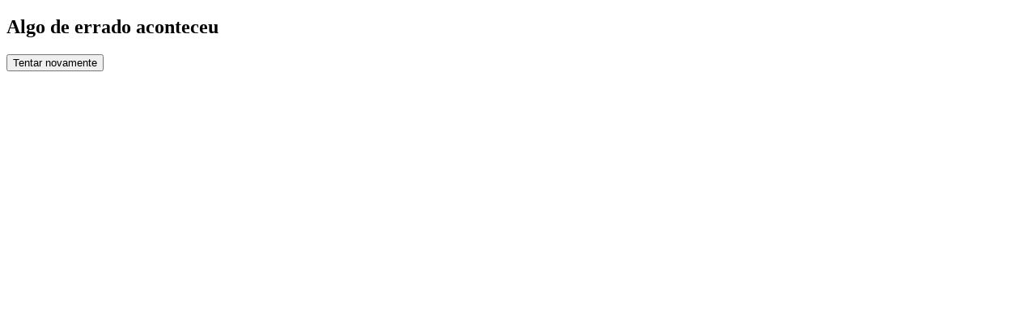

--- FILE ---
content_type: text/html; charset=utf-8
request_url: https://brapi.dev/quote/BFXI39
body_size: 43951
content:
<!DOCTYPE html><html lang="pt-BR" class="scroll-smooth"><head><meta charSet="utf-8"/><meta name="viewport" content="width=device-width, initial-scale=1, minimum-scale=1, maximum-scale=5, viewport-fit=cover"/><link rel="stylesheet" href="/_next/static/css/caed111fd5faaf2b.css" data-precedence="next"/><link rel="stylesheet" href="/_next/static/css/ca05f01d7bb30f17.css" data-precedence="next"/><link rel="preload" as="script" fetchPriority="low" href="/_next/static/chunks/webpack-ee8e396608882151.js"/><script src="/_next/static/chunks/4bd1b696-50c444f7661427d3.js" async=""></script><script src="/_next/static/chunks/31684-beac3c9cf5cb3b66.js" async=""></script><script src="/_next/static/chunks/main-app-fb17e0e30005f849.js" async=""></script><script src="/_next/static/chunks/9da6db1e-c2ec46f4ee5301be.js" async=""></script><script src="/_next/static/chunks/6874-2df3027532b3c2a1.js" async=""></script><script src="/_next/static/chunks/33063-ef0d07bda0906487.js" async=""></script><script src="/_next/static/chunks/12108-2839ca69b48d3a68.js" async=""></script><script src="/_next/static/chunks/90485-a51e64527c708394.js" async=""></script><script src="/_next/static/chunks/app/layout-0dc2e00c57f0b89e.js" async=""></script><script src="/_next/static/chunks/78599-2fecb0b87e3e1177.js" async=""></script><script src="/_next/static/chunks/28549-fc1c43419e6119d4.js" async=""></script><script src="/_next/static/chunks/app/error-066e6ad4d57133f6.js" async=""></script><script src="/_next/static/chunks/25296-a477b3ad98190dce.js" async=""></script><script src="/_next/static/chunks/89196-467f4a96321315a5.js" async=""></script><script src="/_next/static/chunks/63352-3aa0758465bb0d9b.js" async=""></script><script src="/_next/static/chunks/22084-911f6c5397032542.js" async=""></script><script src="/_next/static/chunks/5278-e1bbeded331a4fda.js" async=""></script><script src="/_next/static/chunks/6320-9c7a4e010a9a2e02.js" async=""></script><script src="/_next/static/chunks/18787-d21a4debaedc43ee.js" async=""></script><script src="/_next/static/chunks/47655-2d3f6df2493704dc.js" async=""></script><script src="/_next/static/chunks/56698-9dbcde18eabd1845.js" async=""></script><script src="/_next/static/chunks/94455-23ab65ef49959fd5.js" async=""></script><script src="/_next/static/chunks/82740-9f24916ff988ce50.js" async=""></script><script src="/_next/static/chunks/app/quote/%5Bslug%5D/page-809b235d66aacceb.js" async=""></script><script src="/_next/static/chunks/app/global-error-a2638cac5e38cf15.js" async=""></script><meta name="next-size-adjust" content=""/><meta name="theme-color" media="(prefers-color-scheme: light)" content="white"/><meta name="theme-color" media="(prefers-color-scheme: dark)" content="black"/><meta name="color-scheme" content="dark"/><script>
      window.pRoutes = [{"path":"/contact","method":"POST"}]
      </script><script>(()=>{var e;if(window.botIdInitialized)return;window.botIdInitialized=!0;let t=e=>new Promise((t,r)=>{if(document.querySelector(`script[src="${e}"]`))return void t();let n=document.createElement("script");n.src=e,n.async=!0,n.onload=()=>t(),n.onerror=e=>{console.error("Error loading script",e),r(e)},document.head.appendChild(n)}),r=e=>{let t=e.replace(/[.?+^$[\]\\(){}|-]/g,"\\$&").split("*").join(".*");return RegExp(`^${t}$`)},n=({path:e,pattern:t})=>-1!==e.search(t),i=e=>{let t;try{t=new URL(e)}catch(r){t=new URL(e,location.origin)}return t},o=e=>{if(void 0===globalThis.window)throw Error("KPSDK is not available in the server");if(!window.KPSDK)throw Error("KPSDK is not loaded");let t=e.map(e=>{let t=i(e.path);return{domain:t.host,path:t.pathname,method:e.method}});try{window.KPSDK.configure(t)}catch(e){console.error("Error configuring KPSDK...",e)}};async function a(e,r){return window._KPSDK_LOAD_PROMISE||(window._KPSDK_LOAD_PROMISE=new Promise((n,i)=>{let a=()=>{document.removeEventListener("kpsdk-load",a),o(e)},s=()=>{document.removeEventListener("kpsdk-ready",s),r(),n()};document.addEventListener("kpsdk-load",a,{once:!0}),document.addEventListener("kpsdk-ready",s,{once:!0}),t("/149e9513-01fa-4fb0-aad4-566afd725d1b/2d206a39-8ed7-437e-a3be-862e0f06eea3/p.js").catch(e=>{document.removeEventListener("kpsdk-load",a),document.removeEventListener("kpsdk-ready",s),i(e)})})),window._KPSDK_LOAD_PROMISE}if(window.IS_HUMAN_INITIALIZED)return;window.IS_HUMAN_INITIALIZED=!0;let s,l=new Promise(e=>{s=e}),u=null,c=async()=>{if(u)return u;let e=await l;return u=e,e},d=0;t(`/149e9513-01fa-4fb0-aad4-566afd725d1b/2d206a39-8ed7-437e-a3be-862e0f06eea3/a-4-a/c.js?i=${d}`).catch(e=>{console.error("Error loading challenge script:",e)}),c(),window.V_C?s(window.V_C.pop()):(window.V_C=[],window.V_C.push=s);let f=()=>{if(!document.hidden&&!u){l=new Promise(e=>{s=e}),window.V_C=[],window.V_C.push=s;let e=document.querySelector('script[src*="c.js"]');e&&e.remove(),d+=1}},p=()=>{window.V_C=void 0};c().then(e=>{p(),e.b}),window.addEventListener("online",f),window.addEventListener("visibilitychange",f),(async(e,t)=>{let i=XMLHttpRequest.prototype.open,o=XMLHttpRequest.prototype.send,s=!1;XMLHttpRequest.prototype.open=function(e,t,r,n,o){return this._requestUrl=t.toString(),this._requestMethod=e,i.call(this,e,t,null==r||r,n,o)},XMLHttpRequest.prototype.send=async function(i){var l;let u=this._requestUrl;if(!u||this._isReexecution)return o.call(this,i);let c=new URL(u,location.href),d=t.find(e=>n({path:c.pathname,pattern:r(e.path)}));if(null==d||d.method!==(null!=(l=this._requestMethod)?l:"GET")&&"*"!==d.method)return o.call(this,i);let f=await e();if(this.setRequestHeader("x-is-human",JSON.stringify(f)),0===f.d||s||(d&&await a(t,()=>{s=!0}),!s))return o.call(this,i);let p=new XMLHttpRequest;return p._isReexecution=!0,p.open(this._requestMethod||"GET",u,!0),p.setRequestHeader("x-is-human",JSON.stringify(f)),this.timeout&&(p.timeout=this.timeout),this.responseType&&(p.responseType=this.responseType),this.withCredentials&&(p.withCredentials=this.withCredentials),p.onreadystatechange=()=>{Object.defineProperty(this,"readyState",{value:p.readyState,writable:!0,configurable:!0}),p.readyState===XMLHttpRequest.DONE&&(Object.defineProperty(this,"status",{value:p.status,writable:!0,configurable:!0}),Object.defineProperty(this,"statusText",{value:p.statusText,writable:!0,configurable:!0}),Object.defineProperty(this,"response",{value:p.response,writable:!0,configurable:!0}),Object.defineProperty(this,"responseText",{value:p.responseText,writable:!0,configurable:!0}),Object.defineProperty(this,"responseXML",{value:p.responseXML,writable:!0,configurable:!0}),this.getAllResponseHeaders=()=>p.getAllResponseHeaders(),this.getResponseHeader=e=>p.getResponseHeader(e)),this.onreadystatechange&&this.onreadystatechange.call(this,new Event("readystatechange"))},p.onload=e=>{this.onload&&this.onload.call(this,e)},p.onerror=e=>{this.onerror&&this.onerror.call(this,e)},p.onabort=e=>{this.onabort&&this.onabort.call(this,e)},p.ontimeout=e=>{this.ontimeout&&this.ontimeout.call(this,e)},p.onloadstart=e=>{this.onloadstart&&this.onloadstart.call(this,e)},p.onloadend=e=>{this.onloadend&&this.onloadend.call(this,e)},p.onprogress=e=>{this.onprogress&&this.onprogress.call(this,e)},p.send(i)}})(c,null!=(e=window.pRoutes)?e:[]).catch(e=>{console.error("Error patching XMLHttpRequest:",e)});let h=window.fetch,g=!1;window.fetch=async(e,t)=>{var i,o,s;let l=new URL(e instanceof Request?e.url:e,location.href),u=null==(i=window.pRoutes)?void 0:i.find(e=>n({path:l.pathname,pattern:r(e.path)})),d=null!=(o=null==t?void 0:t.method)?o:e instanceof Request?e.method:"GET",f=null!=u&&(u.method===d||"*"===u.method);if(null==u||!f)return h(e,t);let p=await c(),v=new Headers((null==t?void 0:t.headers)||(e instanceof Request?e.headers:void 0));v.set("x-is-human",JSON.stringify(p));let m={...t,headers:v};return 0===p.d||g||(u&&await a(null!=(s=window.pRoutes)?s:[],()=>{g=!0}),!g)?h(e,m):window.fetch(e,m)}})()</script><script src="/_next/static/chunks/polyfills-42372ed130431b0a.js" noModule=""></script></head><body class="min-h-screen bg-background antialiased w-full mx-auto font-sans selection:bg-primary selection:text-white __variable_6f5b3a __variable_c2ee1a"><div hidden=""><!--$?--><template id="B:0"></template><!--/$--></div><!--$--><!--/$--><script>((e,t,r,n,i,o,a,s)=>{let l=document.documentElement,u=["light","dark"];function c(t){var r;(Array.isArray(e)?e:[e]).forEach(e=>{let r="class"===e,n=r&&o?i.map(e=>o[e]||e):i;r?(l.classList.remove(...n),l.classList.add(o&&o[t]?o[t]:t)):l.setAttribute(e,t)}),r=t,s&&u.includes(r)&&(l.style.colorScheme=r)}if(n)c(n);else try{let e=localStorage.getItem(t)||r,n=a&&"system"===e?window.matchMedia("(prefers-color-scheme: dark)").matches?"dark":"light":e;c(n)}catch(e){}})("class","theme","system",null,["light","dark"],null,true,true)</script><div class="min-h-screen"><div class="bg-fd-secondary/50 p-3 empty:hidden"></div><!--$?--><template id="B:1"></template><div class="w-full h-screen flex items-center justify-center"><div role="status"><svg aria-hidden="true" class="w-8 h-8 mr-2 text-gray-200 animate-spin dark:text-gray-600 fill-violet-600" viewBox="0 0 100 101" fill="none" xmlns="http://www.w3.org/2000/svg"><path d="M100 50.5908C100 78.2051 77.6142 100.591 50 100.591C22.3858 100.591 0 78.2051 0 50.5908C0 22.9766 22.3858 0.59082 50 0.59082C77.6142 0.59082 100 22.9766 100 50.5908ZM9.08144 50.5908C9.08144 73.1895 27.4013 91.5094 50 91.5094C72.5987 91.5094 90.9186 73.1895 90.9186 50.5908C90.9186 27.9921 72.5987 9.67226 50 9.67226C27.4013 9.67226 9.08144 27.9921 9.08144 50.5908Z" fill="currentColor"></path><path d="M93.9676 39.0409C96.393 38.4038 97.8624 35.9116 97.0079 33.5539C95.2932 28.8227 92.871 24.3692 89.8167 20.348C85.8452 15.1192 80.8826 10.7238 75.2124 7.41289C69.5422 4.10194 63.2754 1.94025 56.7698 1.05124C51.7666 0.367541 46.6976 0.446843 41.7345 1.27873C39.2613 1.69328 37.813 4.19778 38.4501 6.62326C39.0873 9.04874 41.5694 10.4717 44.0505 10.1071C47.8511 9.54855 51.7191 9.52689 55.5402 10.0491C60.8642 10.7766 65.9928 12.5457 70.6331 15.2552C75.2735 17.9648 79.3347 21.5619 82.5849 25.841C84.9175 28.9121 86.7997 32.2913 88.1811 35.8758C89.083 38.2158 91.5421 39.6781 93.9676 39.0409Z" fill="currentFill"></path></svg><span class="sr-only">Carregando...</span></div></div><!--/$--></div><!--$--><!--/$--><section aria-label="Notifications alt+T" tabindex="-1" aria-live="polite" aria-relevant="additions text" aria-atomic="false"></section><script type="application/ld+json">{"@context":"https://schema.org","@type":"WebApplication","url":"https://brapi.dev/","name":"brapi - API de dados financeiros","description":"API de dados financeiros para consulta de cotações, balanços, dividendos, indicadores, histórico de resultados e mais.","potentialAction":{"@type":"SearchAction","target":"https://brapi.dev/quote/{search_term_string}","query":"required name=search_term_string"},"inLanguage":"pt-BR","isAccessibleForFree":true,"countriesSupported":"BR","keywords":"api, financeira, dados, cotações, ações, bolsa, valores","image":{"@type":"ImageObject","url":"https://brapi.dev/api/og?title=brapi - API de dados financeiros&category=API de dados financeiros para consulta de cotações, balanços, dividendos, indicadores, histórico de resultados...","width":"1920px","height":"1080px"},"sameAs":["https://www.linkedin.com/company/brapi.dev","https://twitter.com/alissonsleal"],"creator":{"@type":"Person","name":"Alisson Leal","url":"https://alisson.dev","sameAs":["https://www.linkedin.com/in/alissonsleal","https://twitter.com/alissonsleal"],"image":{"@type":"ImageObject","url":"https://github.com/alissonsleal.png","width":"460px","height":"460px"}},"publisher":{"@type":"Organization","name":"brapi.dev","url":"https://brapi.dev","logo":{"@type":"ImageObject","url":"https://brapi.dev/api/og?title=brapi - API de dados financeiros&category=API de dados financeiros para consulta de cotações, balanços, dividendos, indicadores, histórico de resultados...","width":"1920px","height":"1080px"}},"offers":{"@type":"AggregateOffer","offeredBy":{"@type":"Organization","name":"brapi"},"highPrice":"49.99","lowPrice":"0","offerCount":"6","priceCurrency":"BRL","priceSpecification":[{"@type":"UnitPriceSpecification","price":"0.00","priceCurrency":"BRL","name":"Plano Gratuito"},{"@type":"UnitPriceSpecification","price":"249.99","priceCurrency":"BRL","name":"Plano Startup anual","referenceQuantity":{"@type":"QuantitativeValue","value":"1","unitCode":"ANN"}},{"@type":"UnitPriceSpecification","price":"24.99","priceCurrency":"BRL","name":"Plano Startup mensal","referenceQuantity":{"@type":"QuantitativeValue","value":"1","unitCode":"MON"}},{"@type":"UnitPriceSpecification","price":"499.99","priceCurrency":"BRL","name":"Plano Pro anual","referenceQuantity":{"@type":"QuantitativeValue","value":"1","unitCode":"ANN"}},{"@type":"UnitPriceSpecification","price":"49.99","priceCurrency":"BRL","name":"Plano Pro mensal","referenceQuantity":{"@type":"QuantitativeValue","value":"1","unitCode":"MON"}}]},"aggregateRating":{"@type":"AggregateRating","ratingCount":751,"ratingValue":"4.9","bestRating":"5","worstRating":"3"},"applicationCategory":"FinanceApplication","operatingSystem":"Web","screenshot":"https://brapi.dev/screenshots/home.jpg"}</script><script src="/_next/static/chunks/webpack-ee8e396608882151.js" async=""></script><div hidden id="S:1"><template id="P:2"></template><!--$?--><template id="B:3"></template><!--/$--></div><script>(self.__next_f=self.__next_f||[]).push([0])</script><script>self.__next_f.push([1,"1:\"$Sreact.fragment\"\n3:I[83574,[\"8229\",\"static/chunks/9da6db1e-c2ec46f4ee5301be.js\",\"6874\",\"static/chunks/6874-2df3027532b3c2a1.js\",\"33063\",\"static/chunks/33063-ef0d07bda0906487.js\",\"12108\",\"static/chunks/12108-2839ca69b48d3a68.js\",\"90485\",\"static/chunks/90485-a51e64527c708394.js\",\"7177\",\"static/chunks/app/layout-0dc2e00c57f0b89e.js\"],\"PostHogProvider\"]\n4:I[28062,[\"8229\",\"static/chunks/9da6db1e-c2ec46f4ee5301be.js\",\"6874\",\"static/chunks/6874-2df3027532b3c2a1.js\",\"33063\",\"static/chunks/33063-ef0d07bda0906487.js\",\"12108\",\"static/chunks/12108-2839ca69b48d3a68.js\",\"90485\",\"static/chunks/90485-a51e64527c708394.js\",\"7177\",\"static/chunks/app/layout-0dc2e00c57f0b89e.js\"],\"default\"]\n5:I[99304,[\"8229\",\"static/chunks/9da6db1e-c2ec46f4ee5301be.js\",\"6874\",\"static/chunks/6874-2df3027532b3c2a1.js\",\"33063\",\"static/chunks/33063-ef0d07bda0906487.js\",\"12108\",\"static/chunks/12108-2839ca69b48d3a68.js\",\"90485\",\"static/chunks/90485-a51e64527c708394.js\",\"7177\",\"static/chunks/app/layout-0dc2e00c57f0b89e.js\"],\"ThemeProvider\"]\n6:I[82008,[\"8229\",\"static/chunks/9da6db1e-c2ec46f4ee5301be.js\",\"6874\",\"static/chunks/6874-2df3027532b3c2a1.js\",\"33063\",\"static/chunks/33063-ef0d07bda0906487.js\",\"12108\",\"static/chunks/12108-2839ca69b48d3a68.js\",\"90485\",\"static/chunks/90485-a51e64527c708394.js\",\"7177\",\"static/chunks/app/layout-0dc2e00c57f0b89e.js\"],\"RootProvider\"]\n7:I[55830,[\"8229\",\"static/chunks/9da6db1e-c2ec46f4ee5301be.js\",\"6874\",\"static/chunks/6874-2df3027532b3c2a1.js\",\"33063\",\"static/chunks/33063-ef0d07bda0906487.js\",\"12108\",\"static/chunks/12108-2839ca69b48d3a68.js\",\"90485\",\"static/chunks/90485-a51e64527c708394.js\",\"7177\",\"static/chunks/app/layout-0dc2e00c57f0b89e.js\"],\"NuqsAdapter\"]\n8:I[87555,[],\"\"]\n9:I[96678,[\"6874\",\"static/chunks/6874-2df3027532b3c2a1.js\",\"78599\",\"static/chunks/78599-2fecb0b87e3e1177.js\",\"28549\",\"static/chunks/28549-fc1c43419e6119d4.js\",\"18039\",\"static/chunks/app/error-066e6ad4d57133f6.js\"],\"default\"]\na:I[31295,[],\"\"]\nb:I[10514,[\"6874\",\"static/chunks/6874-2df3027532b3c2a1.js\",\"25296\",\"static/chunks/25296-a477b3ad98190dce.js\",\""])</script><script>self.__next_f.push([1,"89196\",\"static/chunks/89196-467f4a96321315a5.js\",\"63352\",\"static/chunks/63352-3aa0758465bb0d9b.js\",\"78599\",\"static/chunks/78599-2fecb0b87e3e1177.js\",\"22084\",\"static/chunks/22084-911f6c5397032542.js\",\"33063\",\"static/chunks/33063-ef0d07bda0906487.js\",\"5278\",\"static/chunks/5278-e1bbeded331a4fda.js\",\"6320\",\"static/chunks/6320-9c7a4e010a9a2e02.js\",\"18787\",\"static/chunks/18787-d21a4debaedc43ee.js\",\"47655\",\"static/chunks/47655-2d3f6df2493704dc.js\",\"56698\",\"static/chunks/56698-9dbcde18eabd1845.js\",\"94455\",\"static/chunks/94455-23ab65ef49959fd5.js\",\"28549\",\"static/chunks/28549-fc1c43419e6119d4.js\",\"82740\",\"static/chunks/82740-9f24916ff988ce50.js\",\"21315\",\"static/chunks/app/quote/%5Bslug%5D/page-809b235d66aacceb.js\"],\"MobileNav\"]\nc:I[6874,[\"6874\",\"static/chunks/6874-2df3027532b3c2a1.js\",\"25296\",\"static/chunks/25296-a477b3ad98190dce.js\",\"89196\",\"static/chunks/89196-467f4a96321315a5.js\",\"63352\",\"static/chunks/63352-3aa0758465bb0d9b.js\",\"78599\",\"static/chunks/78599-2fecb0b87e3e1177.js\",\"22084\",\"static/chunks/22084-911f6c5397032542.js\",\"33063\",\"static/chunks/33063-ef0d07bda0906487.js\",\"5278\",\"static/chunks/5278-e1bbeded331a4fda.js\",\"6320\",\"static/chunks/6320-9c7a4e010a9a2e02.js\",\"18787\",\"static/chunks/18787-d21a4debaedc43ee.js\",\"47655\",\"static/chunks/47655-2d3f6df2493704dc.js\",\"56698\",\"static/chunks/56698-9dbcde18eabd1845.js\",\"94455\",\"static/chunks/94455-23ab65ef49959fd5.js\",\"28549\",\"static/chunks/28549-fc1c43419e6119d4.js\",\"82740\",\"static/chunks/82740-9f24916ff988ce50.js\",\"21315\",\"static/chunks/app/quote/%5Bslug%5D/page-809b235d66aacceb.js\"],\"\"]\nd:I[33063,[\"6874\",\"static/chunks/6874-2df3027532b3c2a1.js\",\"25296\",\"static/chunks/25296-a477b3ad98190dce.js\",\"89196\",\"static/chunks/89196-467f4a96321315a5.js\",\"63352\",\"static/chunks/63352-3aa0758465bb0d9b.js\",\"78599\",\"static/chunks/78599-2fecb0b87e3e1177.js\",\"22084\",\"static/chunks/22084-911f6c5397032542.js\",\"33063\",\"static/chunks/33063-ef0d07bda0906487.js\",\"5278\",\"static/chunks/5278-e1bbeded331a4fda.js\",\"6320\",\"static/chunks/6320-9c7a4e010a9a2e02.js\",\"18787\",\"static/chunks/18787-d21a4d"])</script><script>self.__next_f.push([1,"ebaedc43ee.js\",\"47655\",\"static/chunks/47655-2d3f6df2493704dc.js\",\"56698\",\"static/chunks/56698-9dbcde18eabd1845.js\",\"94455\",\"static/chunks/94455-23ab65ef49959fd5.js\",\"28549\",\"static/chunks/28549-fc1c43419e6119d4.js\",\"82740\",\"static/chunks/82740-9f24916ff988ce50.js\",\"21315\",\"static/chunks/app/quote/%5Bslug%5D/page-809b235d66aacceb.js\"],\"Image\"]\ne:I[9787,[\"6874\",\"static/chunks/6874-2df3027532b3c2a1.js\",\"25296\",\"static/chunks/25296-a477b3ad98190dce.js\",\"89196\",\"static/chunks/89196-467f4a96321315a5.js\",\"63352\",\"static/chunks/63352-3aa0758465bb0d9b.js\",\"78599\",\"static/chunks/78599-2fecb0b87e3e1177.js\",\"22084\",\"static/chunks/22084-911f6c5397032542.js\",\"33063\",\"static/chunks/33063-ef0d07bda0906487.js\",\"5278\",\"static/chunks/5278-e1bbeded331a4fda.js\",\"6320\",\"static/chunks/6320-9c7a4e010a9a2e02.js\",\"18787\",\"static/chunks/18787-d21a4debaedc43ee.js\",\"47655\",\"static/chunks/47655-2d3f6df2493704dc.js\",\"56698\",\"static/chunks/56698-9dbcde18eabd1845.js\",\"94455\",\"static/chunks/94455-23ab65ef49959fd5.js\",\"28549\",\"static/chunks/28549-fc1c43419e6119d4.js\",\"82740\",\"static/chunks/82740-9f24916ff988ce50.js\",\"21315\",\"static/chunks/app/quote/%5Bslug%5D/page-809b235d66aacceb.js\"],\"MainNav\"]\nf:I[46775,[\"6874\",\"static/chunks/6874-2df3027532b3c2a1.js\",\"25296\",\"static/chunks/25296-a477b3ad98190dce.js\",\"89196\",\"static/chunks/89196-467f4a96321315a5.js\",\"63352\",\"static/chunks/63352-3aa0758465bb0d9b.js\",\"78599\",\"static/chunks/78599-2fecb0b87e3e1177.js\",\"22084\",\"static/chunks/22084-911f6c5397032542.js\",\"33063\",\"static/chunks/33063-ef0d07bda0906487.js\",\"5278\",\"static/chunks/5278-e1bbeded331a4fda.js\",\"6320\",\"static/chunks/6320-9c7a4e010a9a2e02.js\",\"18787\",\"static/chunks/18787-d21a4debaedc43ee.js\",\"47655\",\"static/chunks/47655-2d3f6df2493704dc.js\",\"56698\",\"static/chunks/56698-9dbcde18eabd1845.js\",\"94455\",\"static/chunks/94455-23ab65ef49959fd5.js\",\"28549\",\"static/chunks/28549-fc1c43419e6119d4.js\",\"82740\",\"static/chunks/82740-9f24916ff988ce50.js\",\"21315\",\"static/chunks/app/quote/%5Bslug%5D/page-809b235d66aacceb.js\"],\"ModeToggle\"]\n10:I[16235,[\"8229\",\"static/"])</script><script>self.__next_f.push([1,"chunks/9da6db1e-c2ec46f4ee5301be.js\",\"6874\",\"static/chunks/6874-2df3027532b3c2a1.js\",\"33063\",\"static/chunks/33063-ef0d07bda0906487.js\",\"12108\",\"static/chunks/12108-2839ca69b48d3a68.js\",\"90485\",\"static/chunks/90485-a51e64527c708394.js\",\"7177\",\"static/chunks/app/layout-0dc2e00c57f0b89e.js\"],\"Analytics\"]\n11:I[27188,[\"8229\",\"static/chunks/9da6db1e-c2ec46f4ee5301be.js\",\"6874\",\"static/chunks/6874-2df3027532b3c2a1.js\",\"33063\",\"static/chunks/33063-ef0d07bda0906487.js\",\"12108\",\"static/chunks/12108-2839ca69b48d3a68.js\",\"90485\",\"static/chunks/90485-a51e64527c708394.js\",\"7177\",\"static/chunks/app/layout-0dc2e00c57f0b89e.js\"],\"SuspendedUserIdentification\"]\n12:I[15851,[\"8229\",\"static/chunks/9da6db1e-c2ec46f4ee5301be.js\",\"6874\",\"static/chunks/6874-2df3027532b3c2a1.js\",\"33063\",\"static/chunks/33063-ef0d07bda0906487.js\",\"12108\",\"static/chunks/12108-2839ca69b48d3a68.js\",\"90485\",\"static/chunks/90485-a51e64527c708394.js\",\"7177\",\"static/chunks/app/layout-0dc2e00c57f0b89e.js\"],\"Toaster\"]\n13:I[69243,[\"8229\",\"static/chunks/9da6db1e-c2ec46f4ee5301be.js\",\"6874\",\"static/chunks/6874-2df3027532b3c2a1.js\",\"33063\",\"static/chunks/33063-ef0d07bda0906487.js\",\"12108\",\"static/chunks/12108-2839ca69b48d3a68.js\",\"90485\",\"static/chunks/90485-a51e64527c708394.js\",\"7177\",\"static/chunks/app/layout-0dc2e00c57f0b89e.js\"],\"\"]\n16:I[59665,[],\"OutletBoundary\"]\n19:I[74911,[],\"AsyncMetadataOutlet\"]\n1b:I[59665,[],\"ViewportBoundary\"]\n1d:I[59665,[],\"MetadataBoundary\"]\n1f:I[23188,[\"6874\",\"static/chunks/6874-2df3027532b3c2a1.js\",\"78599\",\"static/chunks/78599-2fecb0b87e3e1177.js\",\"28549\",\"static/chunks/28549-fc1c43419e6119d4.js\",\"34219\",\"static/chunks/app/global-error-a2638cac5e38cf15.js\"],\"default\"]\n20:\"$Sreact.suspense\"\n21:I[74911,[],\"AsyncMetadata\"]\n:HL[\"/_next/static/media/1b17412dcc3d1906-s.p.otf\",\"font\",{\"crossOrigin\":\"\",\"type\":\"font/otf\"}]\n:HL[\"/_next/static/media/2d6acc39359bfab8-s.p.otf\",\"font\",{\"crossOrigin\":\"\",\"type\":\"font/otf\"}]\n:HL[\"/_next/static/media/9e4637dd5d217db4-s.p.otf\",\"font\",{\"crossOrigin\":\"\",\"type\":\"font/otf\"}]\n:HL[\"/_next/static/media/bd9aada5ee38"])</script><script>self.__next_f.push([1,"5c2c-s.p.otf\",\"font\",{\"crossOrigin\":\"\",\"type\":\"font/otf\"}]\n:HL[\"/_next/static/media/e6a22106cdf65b60-s.p.otf\",\"font\",{\"crossOrigin\":\"\",\"type\":\"font/otf\"}]\n:HL[\"/_next/static/css/caed111fd5faaf2b.css\",\"style\"]\n:HL[\"/_next/static/css/ca05f01d7bb30f17.css\",\"style\"]\n2:T1399,"])</script><script>self.__next_f.push([1,"(()=\u003e{var e;if(window.botIdInitialized)return;window.botIdInitialized=!0;let t=e=\u003enew Promise((t,r)=\u003e{if(document.querySelector(`script[src=\"${e}\"]`))return void t();let n=document.createElement(\"script\");n.src=e,n.async=!0,n.onload=()=\u003et(),n.onerror=e=\u003e{console.error(\"Error loading script\",e),r(e)},document.head.appendChild(n)}),r=e=\u003e{let t=e.replace(/[.?+^$[\\]\\\\(){}|-]/g,\"\\\\$\u0026\").split(\"*\").join(\".*\");return RegExp(`^${t}$`)},n=({path:e,pattern:t})=\u003e-1!==e.search(t),i=e=\u003e{let t;try{t=new URL(e)}catch(r){t=new URL(e,location.origin)}return t},o=e=\u003e{if(void 0===globalThis.window)throw Error(\"KPSDK is not available in the server\");if(!window.KPSDK)throw Error(\"KPSDK is not loaded\");let t=e.map(e=\u003e{let t=i(e.path);return{domain:t.host,path:t.pathname,method:e.method}});try{window.KPSDK.configure(t)}catch(e){console.error(\"Error configuring KPSDK...\",e)}};async function a(e,r){return window._KPSDK_LOAD_PROMISE||(window._KPSDK_LOAD_PROMISE=new Promise((n,i)=\u003e{let a=()=\u003e{document.removeEventListener(\"kpsdk-load\",a),o(e)},s=()=\u003e{document.removeEventListener(\"kpsdk-ready\",s),r(),n()};document.addEventListener(\"kpsdk-load\",a,{once:!0}),document.addEventListener(\"kpsdk-ready\",s,{once:!0}),t(\"/149e9513-01fa-4fb0-aad4-566afd725d1b/2d206a39-8ed7-437e-a3be-862e0f06eea3/p.js\").catch(e=\u003e{document.removeEventListener(\"kpsdk-load\",a),document.removeEventListener(\"kpsdk-ready\",s),i(e)})})),window._KPSDK_LOAD_PROMISE}if(window.IS_HUMAN_INITIALIZED)return;window.IS_HUMAN_INITIALIZED=!0;let s,l=new Promise(e=\u003e{s=e}),u=null,c=async()=\u003e{if(u)return u;let e=await l;return u=e,e},d=0;t(`/149e9513-01fa-4fb0-aad4-566afd725d1b/2d206a39-8ed7-437e-a3be-862e0f06eea3/a-4-a/c.js?i=${d}`).catch(e=\u003e{console.error(\"Error loading challenge script:\",e)}),c(),window.V_C?s(window.V_C.pop()):(window.V_C=[],window.V_C.push=s);let f=()=\u003e{if(!document.hidden\u0026\u0026!u){l=new Promise(e=\u003e{s=e}),window.V_C=[],window.V_C.push=s;let e=document.querySelector('script[src*=\"c.js\"]');e\u0026\u0026e.remove(),d+=1}},p=()=\u003e{window.V_C=void 0};c().then(e=\u003e{p(),e.b}),window.addEventListener(\"online\",f),window.addEventListener(\"visibilitychange\",f),(async(e,t)=\u003e{let i=XMLHttpRequest.prototype.open,o=XMLHttpRequest.prototype.send,s=!1;XMLHttpRequest.prototype.open=function(e,t,r,n,o){return this._requestUrl=t.toString(),this._requestMethod=e,i.call(this,e,t,null==r||r,n,o)},XMLHttpRequest.prototype.send=async function(i){var l;let u=this._requestUrl;if(!u||this._isReexecution)return o.call(this,i);let c=new URL(u,location.href),d=t.find(e=\u003en({path:c.pathname,pattern:r(e.path)}));if(null==d||d.method!==(null!=(l=this._requestMethod)?l:\"GET\")\u0026\u0026\"*\"!==d.method)return o.call(this,i);let f=await e();if(this.setRequestHeader(\"x-is-human\",JSON.stringify(f)),0===f.d||s||(d\u0026\u0026await a(t,()=\u003e{s=!0}),!s))return o.call(this,i);let p=new XMLHttpRequest;return p._isReexecution=!0,p.open(this._requestMethod||\"GET\",u,!0),p.setRequestHeader(\"x-is-human\",JSON.stringify(f)),this.timeout\u0026\u0026(p.timeout=this.timeout),this.responseType\u0026\u0026(p.responseType=this.responseType),this.withCredentials\u0026\u0026(p.withCredentials=this.withCredentials),p.onreadystatechange=()=\u003e{Object.defineProperty(this,\"readyState\",{value:p.readyState,writable:!0,configurable:!0}),p.readyState===XMLHttpRequest.DONE\u0026\u0026(Object.defineProperty(this,\"status\",{value:p.status,writable:!0,configurable:!0}),Object.defineProperty(this,\"statusText\",{value:p.statusText,writable:!0,configurable:!0}),Object.defineProperty(this,\"response\",{value:p.response,writable:!0,configurable:!0}),Object.defineProperty(this,\"responseText\",{value:p.responseText,writable:!0,configurable:!0}),Object.defineProperty(this,\"responseXML\",{value:p.responseXML,writable:!0,configurable:!0}),this.getAllResponseHeaders=()=\u003ep.getAllResponseHeaders(),this.getResponseHeader=e=\u003ep.getResponseHeader(e)),this.onreadystatechange\u0026\u0026this.onreadystatechange.call(this,new Event(\"readystatechange\"))},p.onload=e=\u003e{this.onload\u0026\u0026this.onload.call(this,e)},p.onerror=e=\u003e{this.onerror\u0026\u0026this.onerror.call(this,e)},p.onabort=e=\u003e{this.onabort\u0026\u0026this.onabort.call(this,e)},p.ontimeout=e=\u003e{this.ontimeout\u0026\u0026this.ontimeout.call(this,e)},p.onloadstart=e=\u003e{this.onloadstart\u0026\u0026this.onloadstart.call(this,e)},p.onloadend=e=\u003e{this.onloadend\u0026\u0026this.onloadend.call(this,e)},p.onprogress=e=\u003e{this.onprogress\u0026\u0026this.onprogress.call(this,e)},p.send(i)}})(c,null!=(e=window.pRoutes)?e:[]).catch(e=\u003e{console.error(\"Error patching XMLHttpRequest:\",e)});let h=window.fetch,g=!1;window.fetch=async(e,t)=\u003e{var i,o,s;let l=new URL(e instanceof Request?e.url:e,location.href),u=null==(i=window.pRoutes)?void 0:i.find(e=\u003en({path:l.pathname,pattern:r(e.path)})),d=null!=(o=null==t?void 0:t.method)?o:e instanceof Request?e.method:\"GET\",f=null!=u\u0026\u0026(u.method===d||\"*\"===u.method);if(null==u||!f)return h(e,t);let p=await c(),v=new Headers((null==t?void 0:t.headers)||(e instanceof Request?e.headers:void 0));v.set(\"x-is-human\",JSON.stringify(p));let m={...t,headers:v};return 0===p.d||g||(u\u0026\u0026await a(null!=(s=window.pRoutes)?s:[],()=\u003e{g=!0}),!g)?h(e,m):window.fetch(e,m)}})()"])</script><script>self.__next_f.push([1,"14:Tad9,"])</script><script>self.__next_f.push([1,"{\"@context\":\"https://schema.org\",\"@type\":\"WebApplication\",\"url\":\"https://brapi.dev/\",\"name\":\"brapi - API de dados financeiros\",\"description\":\"API de dados financeiros para consulta de cotações, balanços, dividendos, indicadores, histórico de resultados e mais.\",\"potentialAction\":{\"@type\":\"SearchAction\",\"target\":\"https://brapi.dev/quote/{search_term_string}\",\"query\":\"required name=search_term_string\"},\"inLanguage\":\"pt-BR\",\"isAccessibleForFree\":true,\"countriesSupported\":\"BR\",\"keywords\":\"api, financeira, dados, cotações, ações, bolsa, valores\",\"image\":{\"@type\":\"ImageObject\",\"url\":\"https://brapi.dev/api/og?title=brapi - API de dados financeiros\u0026category=API de dados financeiros para consulta de cotações, balanços, dividendos, indicadores, histórico de resultados...\",\"width\":\"1920px\",\"height\":\"1080px\"},\"sameAs\":[\"https://www.linkedin.com/company/brapi.dev\",\"https://twitter.com/alissonsleal\"],\"creator\":{\"@type\":\"Person\",\"name\":\"Alisson Leal\",\"url\":\"https://alisson.dev\",\"sameAs\":[\"https://www.linkedin.com/in/alissonsleal\",\"https://twitter.com/alissonsleal\"],\"image\":{\"@type\":\"ImageObject\",\"url\":\"https://github.com/alissonsleal.png\",\"width\":\"460px\",\"height\":\"460px\"}},\"publisher\":{\"@type\":\"Organization\",\"name\":\"brapi.dev\",\"url\":\"https://brapi.dev\",\"logo\":{\"@type\":\"ImageObject\",\"url\":\"https://brapi.dev/api/og?title=brapi - API de dados financeiros\u0026category=API de dados financeiros para consulta de cotações, balanços, dividendos, indicadores, histórico de resultados...\",\"width\":\"1920px\",\"height\":\"1080px\"}},\"offers\":{\"@type\":\"AggregateOffer\",\"offeredBy\":{\"@type\":\"Organization\",\"name\":\"brapi\"},\"highPrice\":\"49.99\",\"lowPrice\":\"0\",\"offerCount\":\"6\",\"priceCurrency\":\"BRL\",\"priceSpecification\":[{\"@type\":\"UnitPriceSpecification\",\"price\":\"0.00\",\"priceCurrency\":\"BRL\",\"name\":\"Plano Gratuito\"},{\"@type\":\"UnitPriceSpecification\",\"price\":\"249.99\",\"priceCurrency\":\"BRL\",\"name\":\"Plano Startup anual\",\"referenceQuantity\":{\"@type\":\"QuantitativeValue\",\"value\":\"1\",\"unitCode\":\"ANN\"}},{\"@type\":\"UnitPriceSpecification\",\"price\":\"24.99\",\"priceCurrency\":\"BRL\",\"name\":\"Plano Startup mensal\",\"referenceQuantity\":{\"@type\":\"QuantitativeValue\",\"value\":\"1\",\"unitCode\":\"MON\"}},{\"@type\":\"UnitPriceSpecification\",\"price\":\"499.99\",\"priceCurrency\":\"BRL\",\"name\":\"Plano Pro anual\",\"referenceQuantity\":{\"@type\":\"QuantitativeValue\",\"value\":\"1\",\"unitCode\":\"ANN\"}},{\"@type\":\"UnitPriceSpecification\",\"price\":\"49.99\",\"priceCurrency\":\"BRL\",\"name\":\"Plano Pro mensal\",\"referenceQuantity\":{\"@type\":\"QuantitativeValue\",\"value\":\"1\",\"unitCode\":\"MON\"}}]},\"aggregateRating\":{\"@type\":\"AggregateRating\",\"ratingCount\":751,\"ratingValue\":\"4.9\",\"bestRating\":\"5\",\"worstRating\":\"3\"},\"applicationCategory\":\"FinanceApplication\",\"operatingSystem\":\"Web\",\"screenshot\":\"https://brapi.dev/screenshots/home.jpg\"}"])</script><script>self.__next_f.push([1,"0:{\"P\":null,\"b\":\"0sYwQVaJ403sZqsFLAj8y\",\"p\":\"\",\"c\":[\"\",\"quote\",\"BFXI39\"],\"i\":false,\"f\":[[[\"\",{\"children\":[\"quote\",{\"children\":[[\"slug\",\"BFXI39\",\"d\"],{\"children\":[\"__PAGE__\",{}]}]}]},\"$undefined\",\"$undefined\",true],[\"\",[\"$\",\"$1\",\"c\",{\"children\":[[[\"$\",\"link\",\"0\",{\"rel\":\"stylesheet\",\"href\":\"/_next/static/css/caed111fd5faaf2b.css\",\"precedence\":\"next\",\"crossOrigin\":\"$undefined\",\"nonce\":\"$undefined\"}],[\"$\",\"link\",\"1\",{\"rel\":\"stylesheet\",\"href\":\"/_next/static/css/ca05f01d7bb30f17.css\",\"precedence\":\"next\",\"crossOrigin\":\"$undefined\",\"nonce\":\"$undefined\"}]],[\"$\",\"html\",null,{\"lang\":\"pt-BR\",\"suppressHydrationWarning\":true,\"className\":\"scroll-smooth\",\"children\":[[\"$\",\"head\",null,{\"children\":[[[\"$\",\"script\",null,{\"dangerouslySetInnerHTML\":{\"__html\":\"\\n      window.pRoutes = [{\\\"path\\\":\\\"/contact\\\",\\\"method\\\":\\\"POST\\\"}]\\n      \"}}],[\"$\",\"script\",null,{\"dangerouslySetInnerHTML\":{\"__html\":\"$2\"}}]],false]}],[\"$\",\"$L3\",null,{\"children\":[[\"$\",\"$L4\",null,{}],[\"$\",\"body\",null,{\"className\":\"min-h-screen bg-background antialiased w-full mx-auto font-sans selection:bg-primary selection:text-white __variable_6f5b3a __variable_c2ee1a\",\"children\":[[\"$\",\"$L5\",null,{\"attribute\":\"class\",\"defaultTheme\":\"system\",\"enableSystem\":true,\"disableTransitionOnChange\":true,\"children\":[[\"$\",\"div\",null,{\"className\":\"min-h-screen\",\"children\":[\"$\",\"$L6\",null,{\"i18n\":{\"locale\":\"pt-BR\",\"translations\":{\"tocNoHeadings\":\"Não há tópicos para exibir\",\"chooseLanguage\":\"Escolha o idioma\",\"chooseTheme\":\"Escolha o tema\",\"editOnGithub\":\"Editar no GitHub\",\"lastUpdate\":\"Última atualização\",\"nextPage\":\"Próxima página\",\"previousPage\":\"Página anterior\",\"toc\":\"Índice\",\"search\":\"Pesquisar\",\"searchNoResult\":\"Nenhum resultado encontrado\"}},\"children\":[\"$\",\"$L7\",null,{\"children\":[\"$\",\"$L8\",null,{\"parallelRouterKey\":\"children\",\"error\":\"$9\",\"errorStyles\":[],\"errorScripts\":[],\"template\":[\"$\",\"$La\",null,{}],\"templateStyles\":\"$undefined\",\"templateScripts\":\"$undefined\",\"notFound\":[[[\"$\",\"header\",null,{\"className\":\"sticky h-(--header-height) top-0 z-50 w-full border-b bg-background/95 backdrop-blur-sm supports-backdrop-filter:bg-background/60\",\"children\":[\"$\",\"div\",null,{\"className\":\"container flex h-14 items-center justify-between\",\"children\":[[\"$\",\"div\",null,{\"className\":\"flex items-center gap-2\",\"children\":[[\"$\",\"$Lb\",null,{}],[\"$\",\"$Lc\",null,{\"href\":\"/\",\"className\":\"flex items-center space-x-2\",\"prefetch\":false,\"children\":[[\"$\",\"$Ld\",null,{\"alt\":\"brapi logo\",\"src\":\"/favicon.svg\",\"width\":24,\"height\":24}],[\"$\",\"span\",null,{\"className\":\"font-bold\",\"children\":\"brapi\"}]]}]]}],[\"$\",\"$Le\",null,{}],[\"$\",\"div\",null,{\"className\":\"flex items-center gap-2\",\"children\":[[\"$\",\"$Lc\",null,{\"prefetch\":false,\"href\":\"/dashboard\",\"className\":\"inline-flex items-center justify-center gap-2 whitespace-nowrap text-sm font-medium transition-all disabled:pointer-events-none disabled:opacity-50 [\u0026_svg]:pointer-events-none [\u0026_svg:not([class*='size-'])]:size-4 shrink-0 [\u0026_svg]:shrink-0 outline-none focus-visible:border-ring focus-visible:ring-ring/50 focus-visible:ring-[3px] aria-invalid:ring-destructive/20 dark:aria-invalid:ring-destructive/40 aria-invalid:border-destructive cursor-pointer bg-primary text-primary-foreground shadow-xs hover:bg-primary/90 h-10 rounded-md px-6 has-[\u003esvg]:px-4 plausible-event-name--cta-dashboard\",\"children\":[[\"$\",\"svg\",null,{\"ref\":\"$undefined\",\"xmlns\":\"http://www.w3.org/2000/svg\",\"width\":24,\"height\":24,\"viewBox\":\"0 0 24 24\",\"fill\":\"none\",\"stroke\":\"currentColor\",\"strokeWidth\":2,\"strokeLinecap\":\"round\",\"strokeLinejoin\":\"round\",\"className\":\"lucide lucide-key\",\"aria-hidden\":\"true\",\"children\":[[\"$\",\"path\",\"g0fldk\",{\"d\":\"m15.5 7.5 2.3 2.3a1 1 0 0 0 1.4 0l2.1-2.1a1 1 0 0 0 0-1.4L19 4\"}],[\"$\",\"path\",\"1j0ho8\",{\"d\":\"m21 2-9.6 9.6\"}],[\"$\",\"circle\",\"yqb3hr\",{\"cx\":\"7.5\",\"cy\":\"15.5\",\"r\":\"5.5\"}],\"$undefined\"]}],\"Obter Chave de API\"],\"data-slot\":\"button\",\"ref\":null}],[\"$\",\"$Lf\",null,{}]]}]]}]}],[\"$\",\"main\",null,{\"className\":\"container flex flex-col items-center justify-center min-h-[calc(100vh-80px)] py-12 px-4 md:px-6\",\"children\":[\"$\",\"div\",null,{\"className\":\"w-full max-w-3xl mx-auto text-center space-y-10\",\"children\":[[\"$\",\"div\",null,{\"className\":\"mb-8\",\"children\":[\"$\",\"h1\",null,{\"className\":\"text-9xl md:text-[10rem] font-bold tracking-tighter bg-clip-text text-transparent bg-linear-to-r from-primary to-primary/50\",\"children\":\"404\"}]}],[\"$\",\"div\",null,{\"className\":\"space-y-4\",\"children\":[[\"$\",\"h2\",null,{\"className\":\"text-3xl md:text-4xl font-bold\",\"children\":\"Página não encontrada\"}],[\"$\",\"p\",null,{\"className\":\"text-muted-foreground text-lg max-w-md mx-auto\",\"children\":\"Parece que você está tentando acessar uma página que não existe ou foi removida.\"}]]}],[\"$\",\"div\",null,{\"className\":\"grid grid-cols-1 md:grid-cols-2 gap-4 max-w-lg mx-auto\",\"children\":[[\"$\",\"$Lc\",null,{\"href\":\"/\",\"prefetch\":false,\"children\":[[\"$\",\"svg\",null,{\"ref\":\"$undefined\",\"xmlns\":\"http://www.w3.org/2000/svg\",\"width\":24,\"height\":24,\"viewBox\":\"0 0 24 24\",\"fill\":\"none\",\"stroke\":\"currentColor\",\"strokeWidth\":2,\"strokeLinecap\":\"round\",\"strokeLinejoin\":\"round\",\"className\":\"lucide lucide-house h-4 w-4\",\"aria-hidden\":\"true\",\"children\":[[\"$\",\"path\",\"5wwlr5\",{\"d\":\"M15 21v-8a1 1 0 0 0-1-1h-4a1 1 0 0 0-1 1v8\"}],[\"$\",\"path\",\"1d0kgt\",{\"d\":\"M3 10a2 2 0 0 1 .709-1.528l7-5.999a2 2 0 0 1 2.582 0l7 5.999A2 2 0 0 1 21 10v9a2 2 0 0 1-2 2H5a2 2 0 0 1-2-2z\"}],\"$undefined\"]}],[\"$\",\"span\",null,{\"children\":\"Página inicial\"}]],\"data-slot\":\"button\",\"className\":\"inline-flex items-center justify-center whitespace-nowrap text-sm font-medium transition-all disabled:pointer-events-none disabled:opacity-50 [\u0026_svg]:pointer-events-none [\u0026_svg:not([class*='size-'])]:size-4 shrink-0 [\u0026_svg]:shrink-0 outline-none focus-visible:border-ring focus-visible:ring-ring/50 focus-visible:ring-[3px] aria-invalid:ring-destructive/20 dark:aria-invalid:ring-destructive/40 aria-invalid:border-destructive cursor-pointer bg-primary text-primary-foreground shadow-xs hover:bg-primary/90 h-10 rounded-md px-6 has-[\u003esvg]:px-4 gap-2\",\"ref\":null}],[\"$\",\"$Lc\",null,{\"href\":\"/docs\",\"prefetch\":false,\"children\":[[\"$\",\"svg\",null,{\"ref\":\"$undefined\",\"xmlns\":\"http://www.w3.org/2000/svg\",\"width\":24,\"height\":24,\"viewBox\":\"0 0 24 24\",\"fill\":\"none\",\"stroke\":\"currentColor\",\"strokeWidth\":2,\"strokeLinecap\":\"round\",\"strokeLinejoin\":\"round\",\"className\":\"lucide lucide-book-open h-4 w-4\",\"aria-hidden\":\"true\",\"children\":[[\"$\",\"path\",\"1akyts\",{\"d\":\"M12 7v14\"}],[\"$\",\"path\",\"ruj8y\",{\"d\":\"M3 18a1 1 0 0 1-1-1V4a1 1 0 0 1 1-1h5a4 4 0 0 1 4 4 4 4 0 0 1 4-4h5a1 1 0 0 1 1 1v13a1 1 0 0 1-1 1h-6a3 3 0 0 0-3 3 3 3 0 0 0-3-3z\"}],\"$undefined\"]}],[\"$\",\"span\",null,{\"children\":\"Documentação\"}]],\"data-slot\":\"button\",\"className\":\"inline-flex items-center justify-center whitespace-nowrap text-sm font-medium transition-all disabled:pointer-events-none disabled:opacity-50 [\u0026_svg]:pointer-events-none [\u0026_svg:not([class*='size-'])]:size-4 shrink-0 [\u0026_svg]:shrink-0 outline-none focus-visible:border-ring focus-visible:ring-ring/50 focus-visible:ring-[3px] aria-invalid:ring-destructive/20 dark:aria-invalid:ring-destructive/40 aria-invalid:border-destructive cursor-pointer border bg-background shadow-xs hover:bg-accent hover:text-accent-foreground dark:bg-input/30 dark:border-input dark:hover:bg-input/50 h-10 rounded-md px-6 has-[\u003esvg]:px-4 gap-2\",\"ref\":null}],[\"$\",\"$Lc\",null,{\"href\":\"/dashboard\",\"prefetch\":false,\"children\":[[\"$\",\"svg\",null,{\"ref\":\"$undefined\",\"xmlns\":\"http://www.w3.org/2000/svg\",\"width\":24,\"height\":24,\"viewBox\":\"0 0 24 24\",\"fill\":\"none\",\"stroke\":\"currentColor\",\"strokeWidth\":2,\"strokeLinecap\":\"round\",\"strokeLinejoin\":\"round\",\"className\":\"lucide lucide-layout-dashboard h-4 w-4\",\"aria-hidden\":\"true\",\"children\":[[\"$\",\"rect\",\"10lvy0\",{\"width\":\"7\",\"height\":\"9\",\"x\":\"3\",\"y\":\"3\",\"rx\":\"1\"}],[\"$\",\"rect\",\"16une8\",{\"width\":\"7\",\"height\":\"5\",\"x\":\"14\",\"y\":\"3\",\"rx\":\"1\"}],[\"$\",\"rect\",\"1hutg5\",{\"width\":\"7\",\"height\":\"9\",\"x\":\"14\",\"y\":\"12\",\"rx\":\"1\"}],[\"$\",\"rect\",\"ldoo1y\",{\"width\":\"7\",\"height\":\"5\",\"x\":\"3\",\"y\":\"16\",\"rx\":\"1\"}],\"$undefined\"]}],[\"$\",\"span\",null,{\"children\":\"Dashboard\"}]],\"data-slot\":\"button\",\"className\":\"inline-flex items-center justify-center whitespace-nowrap text-sm font-medium transition-all disabled:pointer-events-none disabled:opacity-50 [\u0026_svg]:pointer-events-none [\u0026_svg:not([class*='size-'])]:size-4 shrink-0 [\u0026_svg]:shrink-0 outline-none focus-visible:border-ring focus-visible:ring-ring/50 focus-visible:ring-[3px] aria-invalid:ring-destructive/20 dark:aria-invalid:ring-destructive/40 aria-invalid:border-destructive cursor-pointer border bg-background shadow-xs hover:bg-accent hover:text-accent-foreground dark:bg-input/30 dark:border-input dark:hover:bg-input/50 h-10 rounded-md px-6 has-[\u003esvg]:px-4 gap-2\",\"ref\":null}],[\"$\",\"$Lc\",null,{\"href\":\"/contact\",\"prefetch\":false,\"children\":[[\"$\",\"svg\",null,{\"ref\":\"$undefined\",\"xmlns\":\"http://www.w3.org/2000/svg\",\"width\":24,\"height\":24,\"viewBox\":\"0 0 24 24\",\"fill\":\"none\",\"stroke\":\"currentColor\",\"strokeWidth\":2,\"strokeLinecap\":\"round\",\"strokeLinejoin\":\"round\",\"className\":\"lucide lucide-mail h-4 w-4\",\"aria-hidden\":\"true\",\"children\":[[\"$\",\"path\",\"132q7q\",{\"d\":\"m22 7-8.991 5.727a2 2 0 0 1-2.009 0L2 7\"}],[\"$\",\"rect\",\"izxlao\",{\"x\":\"2\",\"y\":\"4\",\"width\":\"20\",\"height\":\"16\",\"rx\":\"2\"}],\"$undefined\"]}],[\"$\",\"span\",null,{\"children\":\"Suporte\"}]],\"data-slot\":\"button\",\"className\":\"inline-flex items-center justify-center whitespace-nowrap text-sm font-medium transition-all disabled:pointer-events-none disabled:opacity-50 [\u0026_svg]:pointer-events-none [\u0026_svg:not([class*='size-'])]:size-4 shrink-0 [\u0026_svg]:shrink-0 outline-none focus-visible:border-ring focus-visible:ring-ring/50 focus-visible:ring-[3px] aria-invalid:ring-destructive/20 dark:aria-invalid:ring-destructive/40 aria-invalid:border-destructive cursor-pointer border bg-background shadow-xs hover:bg-accent hover:text-accent-foreground dark:bg-input/30 dark:border-input dark:hover:bg-input/50 h-10 rounded-md px-6 has-[\u003esvg]:px-4 gap-2\",\"ref\":null}]]}]]}]}]],[]],\"forbidden\":\"$undefined\",\"unauthorized\":\"$undefined\"}]}]}]}],[\"$\",\"$L10\",null,{}],[\"$\",\"$L11\",null,{}],[\"$\",\"$L12\",null,{}],null]}],[[\"$\",\"$L13\",null,{\"id\":\"ga-script\",\"strategy\":\"lazyOnload\",\"async\":true,\"src\":\"https://www.googletagmanager.com/gtag/js?id=G-LFXVY3MFKZ\"}],[\"$\",\"$L13\",null,{\"id\":\"plausible-script\",\"strategy\":\"lazyOnload\",\"defer\":true,\"data-domain\":\"brapi.dev\",\"src\":\"https://pl.brapi.dev/js/script.tagged-events.js\"}],[\"$\",\"$L13\",null,{\"id\":\"ga-init\",\"strategy\":\"afterInteractive\",\"async\":true,\"dangerouslySetInnerHTML\":{\"__html\":\"\\n          window.dataLayer = window.dataLayer || [];\\n          function gtag(){dataLayer.push(arguments);}\\n          gtag('js', new Date());\\n          gtag('config', 'G-LFXVY3MFKZ', {\\n            page_path: window.location.pathname,\\n          });\\n          \"}}],[\"$\",\"$L13\",null,{\"id\":\"ms-clarity\",\"strategy\":\"lazyOnload\",\"async\":true,\"children\":\"\\n(function (c,l,a,r,i,t,y){\\n    c[a]=c[a]||function(){(c[a].q=c[a].q||[]).push(arguments)};\\n    t=l.createElement(r);t.async=1;t.src=\\\"https://www.clarity.ms/tag/\\\"+i;\\n    y=l.getElementsByTagName(r)[0];y.parentNode.insertBefore(t,y);\\n})(window, document, \\\"clarity\\\", \\\"script\\\", \\\"i08gpgdcs7\\\");\"}]],[\"$\",\"script\",null,{\"type\":\"application/ld+json\",\"dangerouslySetInnerHTML\":{\"__html\":\"$14\"}}]]}]]}]]}]]}],{\"children\":[\"quote\",[\"$\",\"$1\",\"c\",{\"children\":[null,[\"$\",\"$L8\",null,{\"parallelRouterKey\":\"children\",\"error\":\"$undefined\",\"errorStyles\":\"$undefined\",\"errorScripts\":\"$undefined\",\"template\":[\"$\",\"$La\",null,{}],\"templateStyles\":\"$undefined\",\"templateScripts\":\"$undefined\",\"notFound\":\"$undefined\",\"forbidden\":\"$undefined\",\"unauthorized\":\"$undefined\"}]]}],{\"children\":[[\"slug\",\"BFXI39\",\"d\"],[\"$\",\"$1\",\"c\",{\"children\":[null,[\"$\",\"$L8\",null,{\"parallelRouterKey\":\"children\",\"error\":\"$undefined\",\"errorStyles\":\"$undefined\",\"errorScripts\":\"$undefined\",\"template\":[\"$\",\"$La\",null,{}],\"templateStyles\":\"$undefined\",\"templateScripts\":\"$undefined\",\"notFound\":\"$undefined\",\"forbidden\":\"$undefined\",\"unauthorized\":\"$undefined\"}]]}],{\"children\":[\"__PAGE__\",[\"$\",\"$1\",\"c\",{\"children\":[\"$L15\",null,[\"$\",\"$L16\",null,{\"children\":[\"$L17\",\"$L18\",[\"$\",\"$L19\",null,{\"promise\":\"$@1a\"}]]}]]}],{},null,false]},null,false]},null,false]},[[\"$\",\"div\",\"l\",{\"className\":\"w-full h-screen flex items-center justify-center\",\"children\":[\"$\",\"div\",null,{\"role\":\"status\",\"children\":[[\"$\",\"svg\",null,{\"aria-hidden\":\"true\",\"className\":\"w-8 h-8 mr-2 text-gray-200 animate-spin dark:text-gray-600 fill-violet-600\",\"viewBox\":\"0 0 100 101\",\"fill\":\"none\",\"xmlns\":\"http://www.w3.org/2000/svg\",\"children\":[[\"$\",\"path\",null,{\"d\":\"M100 50.5908C100 78.2051 77.6142 100.591 50 100.591C22.3858 100.591 0 78.2051 0 50.5908C0 22.9766 22.3858 0.59082 50 0.59082C77.6142 0.59082 100 22.9766 100 50.5908ZM9.08144 50.5908C9.08144 73.1895 27.4013 91.5094 50 91.5094C72.5987 91.5094 90.9186 73.1895 90.9186 50.5908C90.9186 27.9921 72.5987 9.67226 50 9.67226C27.4013 9.67226 9.08144 27.9921 9.08144 50.5908Z\",\"fill\":\"currentColor\"}],[\"$\",\"path\",null,{\"d\":\"M93.9676 39.0409C96.393 38.4038 97.8624 35.9116 97.0079 33.5539C95.2932 28.8227 92.871 24.3692 89.8167 20.348C85.8452 15.1192 80.8826 10.7238 75.2124 7.41289C69.5422 4.10194 63.2754 1.94025 56.7698 1.05124C51.7666 0.367541 46.6976 0.446843 41.7345 1.27873C39.2613 1.69328 37.813 4.19778 38.4501 6.62326C39.0873 9.04874 41.5694 10.4717 44.0505 10.1071C47.8511 9.54855 51.7191 9.52689 55.5402 10.0491C60.8642 10.7766 65.9928 12.5457 70.6331 15.2552C75.2735 17.9648 79.3347 21.5619 82.5849 25.841C84.9175 28.9121 86.7997 32.2913 88.1811 35.8758C89.083 38.2158 91.5421 39.6781 93.9676 39.0409Z\",\"fill\":\"currentFill\"}]]}],[\"$\",\"span\",null,{\"className\":\"sr-only\",\"children\":\"Carregando...\"}]]}]}],[],[]],false],[\"$\",\"$1\",\"h\",{\"children\":[null,[\"$\",\"$1\",\"rj6SpSd_xaVjP8ObC7_Zgv\",{\"children\":[[\"$\",\"$L1b\",null,{\"children\":\"$L1c\"}],[\"$\",\"meta\",null,{\"name\":\"next-size-adjust\",\"content\":\"\"}]]}],[\"$\",\"$L1d\",null,{\"children\":\"$L1e\"}]]}],false]],\"m\":\"$undefined\",\"G\":[\"$1f\",[]],\"s\":false,\"S\":false}\n"])</script><script>self.__next_f.push([1,"1e:[\"$\",\"div\",null,{\"hidden\":true,\"children\":[\"$\",\"$20\",null,{\"fallback\":null,\"children\":[\"$\",\"$L21\",null,{\"promise\":\"$@22\"}]}]}]\n18:null\n1c:[[\"$\",\"meta\",\"0\",{\"charSet\":\"utf-8\"}],[\"$\",\"meta\",\"1\",{\"name\":\"viewport\",\"content\":\"width=device-width, initial-scale=1, minimum-scale=1, maximum-scale=5, viewport-fit=cover\"}],[\"$\",\"meta\",\"2\",{\"name\":\"theme-color\",\"media\":\"(prefers-color-scheme: light)\",\"content\":\"white\"}],[\"$\",\"meta\",\"3\",{\"name\":\"theme-color\",\"media\":\"(prefers-color-scheme: dark)\",\"content\":\"black\"}],[\"$\",\"meta\",\"4\",{\"name\":\"color-scheme\",\"content\":\"dark\"}]]\n17:null\n"])</script><script>self.__next_f.push([1,"23:I[86557,[\"6874\",\"static/chunks/6874-2df3027532b3c2a1.js\",\"25296\",\"static/chunks/25296-a477b3ad98190dce.js\",\"89196\",\"static/chunks/89196-467f4a96321315a5.js\",\"63352\",\"static/chunks/63352-3aa0758465bb0d9b.js\",\"78599\",\"static/chunks/78599-2fecb0b87e3e1177.js\",\"22084\",\"static/chunks/22084-911f6c5397032542.js\",\"33063\",\"static/chunks/33063-ef0d07bda0906487.js\",\"5278\",\"static/chunks/5278-e1bbeded331a4fda.js\",\"6320\",\"static/chunks/6320-9c7a4e010a9a2e02.js\",\"18787\",\"static/chunks/18787-d21a4debaedc43ee.js\",\"47655\",\"static/chunks/47655-2d3f6df2493704dc.js\",\"56698\",\"static/chunks/56698-9dbcde18eabd1845.js\",\"94455\",\"static/chunks/94455-23ab65ef49959fd5.js\",\"28549\",\"static/chunks/28549-fc1c43419e6119d4.js\",\"82740\",\"static/chunks/82740-9f24916ff988ce50.js\",\"21315\",\"static/chunks/app/quote/%5Bslug%5D/page-809b235d66aacceb.js\"],\"CompanyLogo\"]\n24:I[76037,[\"6874\",\"static/chunks/6874-2df3027532b3c2a1.js\",\"25296\",\"static/chunks/25296-a477b3ad98190dce.js\",\"89196\",\"static/chunks/89196-467f4a96321315a5.js\",\"63352\",\"static/chunks/63352-3aa0758465bb0d9b.js\",\"78599\",\"static/chunks/78599-2fecb0b87e3e1177.js\",\"22084\",\"static/chunks/22084-911f6c5397032542.js\",\"33063\",\"static/chunks/33063-ef0d07bda0906487.js\",\"5278\",\"static/chunks/5278-e1bbeded331a4fda.js\",\"6320\",\"static/chunks/6320-9c7a4e010a9a2e02.js\",\"18787\",\"static/chunks/18787-d21a4debaedc43ee.js\",\"47655\",\"static/chunks/47655-2d3f6df2493704dc.js\",\"56698\",\"static/chunks/56698-9dbcde18eabd1845.js\",\"94455\",\"static/chunks/94455-23ab65ef49959fd5.js\",\"28549\",\"static/chunks/28549-fc1c43419e6119d4.js\",\"82740\",\"static/chunks/82740-9f24916ff988ce50.js\",\"21315\",\"static/chunks/app/quote/%5Bslug%5D/page-809b235d66aacceb.js\"],\"Separator\"]\n25:I[48944,[\"6874\",\"static/chunks/6874-2df3027532b3c2a1.js\",\"25296\",\"static/chunks/25296-a477b3ad98190dce.js\",\"89196\",\"static/chunks/89196-467f4a96321315a5.js\",\"63352\",\"static/chunks/63352-3aa0758465bb0d9b.js\",\"78599\",\"static/chunks/78599-2fecb0b87e3e1177.js\",\"22084\",\"static/chunks/22084-911f6c5397032542.js\",\"33063\",\"static/chunks/33063-ef0d07bda0906487.js\",\"5278\""])</script><script>self.__next_f.push([1,",\"static/chunks/5278-e1bbeded331a4fda.js\",\"6320\",\"static/chunks/6320-9c7a4e010a9a2e02.js\",\"18787\",\"static/chunks/18787-d21a4debaedc43ee.js\",\"47655\",\"static/chunks/47655-2d3f6df2493704dc.js\",\"56698\",\"static/chunks/56698-9dbcde18eabd1845.js\",\"94455\",\"static/chunks/94455-23ab65ef49959fd5.js\",\"28549\",\"static/chunks/28549-fc1c43419e6119d4.js\",\"82740\",\"static/chunks/82740-9f24916ff988ce50.js\",\"21315\",\"static/chunks/app/quote/%5Bslug%5D/page-809b235d66aacceb.js\"],\"CompanyInfoBlock\"]\n26:I[2294,[\"6874\",\"static/chunks/6874-2df3027532b3c2a1.js\",\"25296\",\"static/chunks/25296-a477b3ad98190dce.js\",\"89196\",\"static/chunks/89196-467f4a96321315a5.js\",\"63352\",\"static/chunks/63352-3aa0758465bb0d9b.js\",\"78599\",\"static/chunks/78599-2fecb0b87e3e1177.js\",\"22084\",\"static/chunks/22084-911f6c5397032542.js\",\"33063\",\"static/chunks/33063-ef0d07bda0906487.js\",\"5278\",\"static/chunks/5278-e1bbeded331a4fda.js\",\"6320\",\"static/chunks/6320-9c7a4e010a9a2e02.js\",\"18787\",\"static/chunks/18787-d21a4debaedc43ee.js\",\"47655\",\"static/chunks/47655-2d3f6df2493704dc.js\",\"56698\",\"static/chunks/56698-9dbcde18eabd1845.js\",\"94455\",\"static/chunks/94455-23ab65ef49959fd5.js\",\"28549\",\"static/chunks/28549-fc1c43419e6119d4.js\",\"82740\",\"static/chunks/82740-9f24916ff988ce50.js\",\"21315\",\"static/chunks/app/quote/%5Bslug%5D/page-809b235d66aacceb.js\"],\"ValuationIndicators\"]\n27:I[58912,[\"6874\",\"static/chunks/6874-2df3027532b3c2a1.js\",\"25296\",\"static/chunks/25296-a477b3ad98190dce.js\",\"89196\",\"static/chunks/89196-467f4a96321315a5.js\",\"63352\",\"static/chunks/63352-3aa0758465bb0d9b.js\",\"78599\",\"static/chunks/78599-2fecb0b87e3e1177.js\",\"22084\",\"static/chunks/22084-911f6c5397032542.js\",\"33063\",\"static/chunks/33063-ef0d07bda0906487.js\",\"5278\",\"static/chunks/5278-e1bbeded331a4fda.js\",\"6320\",\"static/chunks/6320-9c7a4e010a9a2e02.js\",\"18787\",\"static/chunks/18787-d21a4debaedc43ee.js\",\"47655\",\"static/chunks/47655-2d3f6df2493704dc.js\",\"56698\",\"static/chunks/56698-9dbcde18eabd1845.js\",\"94455\",\"static/chunks/94455-23ab65ef49959fd5.js\",\"28549\",\"static/chunks/28549-fc1c43419e6119d4.js\",\"82740\",\"sta"])</script><script>self.__next_f.push([1,"tic/chunks/82740-9f24916ff988ce50.js\",\"21315\",\"static/chunks/app/quote/%5Bslug%5D/page-809b235d66aacceb.js\"],\"AdditionalIndicators\"]\n28:I[82942,[\"6874\",\"static/chunks/6874-2df3027532b3c2a1.js\",\"25296\",\"static/chunks/25296-a477b3ad98190dce.js\",\"89196\",\"static/chunks/89196-467f4a96321315a5.js\",\"63352\",\"static/chunks/63352-3aa0758465bb0d9b.js\",\"78599\",\"static/chunks/78599-2fecb0b87e3e1177.js\",\"22084\",\"static/chunks/22084-911f6c5397032542.js\",\"33063\",\"static/chunks/33063-ef0d07bda0906487.js\",\"5278\",\"static/chunks/5278-e1bbeded331a4fda.js\",\"6320\",\"static/chunks/6320-9c7a4e010a9a2e02.js\",\"18787\",\"static/chunks/18787-d21a4debaedc43ee.js\",\"47655\",\"static/chunks/47655-2d3f6df2493704dc.js\",\"56698\",\"static/chunks/56698-9dbcde18eabd1845.js\",\"94455\",\"static/chunks/94455-23ab65ef49959fd5.js\",\"28549\",\"static/chunks/28549-fc1c43419e6119d4.js\",\"82740\",\"static/chunks/82740-9f24916ff988ce50.js\",\"21315\",\"static/chunks/app/quote/%5Bslug%5D/page-809b235d66aacceb.js\"],\"FairValueTools\"]\n29:I[27258,[\"6874\",\"static/chunks/6874-2df3027532b3c2a1.js\",\"25296\",\"static/chunks/25296-a477b3ad98190dce.js\",\"89196\",\"static/chunks/89196-467f4a96321315a5.js\",\"63352\",\"static/chunks/63352-3aa0758465bb0d9b.js\",\"78599\",\"static/chunks/78599-2fecb0b87e3e1177.js\",\"22084\",\"static/chunks/22084-911f6c5397032542.js\",\"33063\",\"static/chunks/33063-ef0d07bda0906487.js\",\"5278\",\"static/chunks/5278-e1bbeded331a4fda.js\",\"6320\",\"static/chunks/6320-9c7a4e010a9a2e02.js\",\"18787\",\"static/chunks/18787-d21a4debaedc43ee.js\",\"47655\",\"static/chunks/47655-2d3f6df2493704dc.js\",\"56698\",\"static/chunks/56698-9dbcde18eabd1845.js\",\"94455\",\"static/chunks/94455-23ab65ef49959fd5.js\",\"28549\",\"static/chunks/28549-fc1c43419e6119d4.js\",\"82740\",\"static/chunks/82740-9f24916ff988ce50.js\",\"21315\",\"static/chunks/app/quote/%5Bslug%5D/page-809b235d66aacceb.js\"],\"FinancialStatements\"]\n2a:I[10596,[\"6874\",\"static/chunks/6874-2df3027532b3c2a1.js\",\"25296\",\"static/chunks/25296-a477b3ad98190dce.js\",\"89196\",\"static/chunks/89196-467f4a96321315a5.js\",\"63352\",\"static/chunks/63352-3aa0758465bb0d9b.js\",\"78599\",\"s"])</script><script>self.__next_f.push([1,"tatic/chunks/78599-2fecb0b87e3e1177.js\",\"22084\",\"static/chunks/22084-911f6c5397032542.js\",\"33063\",\"static/chunks/33063-ef0d07bda0906487.js\",\"5278\",\"static/chunks/5278-e1bbeded331a4fda.js\",\"6320\",\"static/chunks/6320-9c7a4e010a9a2e02.js\",\"18787\",\"static/chunks/18787-d21a4debaedc43ee.js\",\"47655\",\"static/chunks/47655-2d3f6df2493704dc.js\",\"56698\",\"static/chunks/56698-9dbcde18eabd1845.js\",\"94455\",\"static/chunks/94455-23ab65ef49959fd5.js\",\"28549\",\"static/chunks/28549-fc1c43419e6119d4.js\",\"82740\",\"static/chunks/82740-9f24916ff988ce50.js\",\"21315\",\"static/chunks/app/quote/%5Bslug%5D/page-809b235d66aacceb.js\"],\"ProfitRevenueHistory\"]\n2b:I[40604,[\"6874\",\"static/chunks/6874-2df3027532b3c2a1.js\",\"25296\",\"static/chunks/25296-a477b3ad98190dce.js\",\"89196\",\"static/chunks/89196-467f4a96321315a5.js\",\"63352\",\"static/chunks/63352-3aa0758465bb0d9b.js\",\"78599\",\"static/chunks/78599-2fecb0b87e3e1177.js\",\"22084\",\"static/chunks/22084-911f6c5397032542.js\",\"33063\",\"static/chunks/33063-ef0d07bda0906487.js\",\"5278\",\"static/chunks/5278-e1bbeded331a4fda.js\",\"6320\",\"static/chunks/6320-9c7a4e010a9a2e02.js\",\"18787\",\"static/chunks/18787-d21a4debaedc43ee.js\",\"47655\",\"static/chunks/47655-2d3f6df2493704dc.js\",\"56698\",\"static/chunks/56698-9dbcde18eabd1845.js\",\"94455\",\"static/chunks/94455-23ab65ef49959fd5.js\",\"28549\",\"static/chunks/28549-fc1c43419e6119d4.js\",\"82740\",\"static/chunks/82740-9f24916ff988ce50.js\",\"21315\",\"static/chunks/app/quote/%5Bslug%5D/page-809b235d66aacceb.js\"],\"DividendHistory\"]\n2c:T843,"])</script><script>self.__next_f.push([1,"M409.132 114.573c-19.608-33.596-46.205-60.194-79.798-79.8-33.598-19.607-70.277-29.408-110.063-29.408-39.781 0-76.472 9.804-110.063 29.408-33.596 19.605-60.192 46.204-79.8 79.8C9.803 148.168 0 184.854 0 224.63c0 47.78 13.94 90.745 41.827 128.906 27.884 38.164 63.906 64.572 108.063 79.227 5.14.954 8.945.283 11.419-1.996 2.475-2.282 3.711-5.14 3.711-8.562 0-.571-.049-5.708-.144-15.417a2549.81 2549.81 0 01-.144-25.406l-6.567 1.136c-4.187.767-9.469 1.092-15.846 1-6.374-.089-12.991-.757-19.842-1.999-6.854-1.231-13.229-4.086-19.13-8.559-5.898-4.473-10.085-10.328-12.56-17.556l-2.855-6.57c-1.903-4.374-4.899-9.233-8.992-14.559-4.093-5.331-8.232-8.945-12.419-10.848l-1.999-1.431c-1.332-.951-2.568-2.098-3.711-3.429-1.142-1.331-1.997-2.663-2.568-3.997-.572-1.335-.098-2.43 1.427-3.289 1.525-.859 4.281-1.276 8.28-1.276l5.708.853c3.807.763 8.516 3.042 14.133 6.851 5.614 3.806 10.229 8.754 13.846 14.842 4.38 7.806 9.657 13.754 15.846 17.847 6.184 4.093 12.419 6.136 18.699 6.136 6.28 0 11.704-.476 16.274-1.423 4.565-.952 8.848-2.383 12.847-4.285 1.713-12.758 6.377-22.559 13.988-29.41-10.848-1.14-20.601-2.857-29.264-5.14-8.658-2.286-17.605-5.996-26.835-11.14-9.235-5.137-16.896-11.516-22.985-19.126-6.09-7.614-11.088-17.61-14.987-29.979-3.901-12.374-5.852-26.648-5.852-42.826 0-23.035 7.52-42.637 22.557-58.817-7.044-17.318-6.379-36.732 1.997-58.24 5.52-1.715 13.706-.428 24.554 3.853 10.85 4.283 18.794 7.952 23.84 10.994 5.046 3.041 9.089 5.618 12.135 7.708 17.705-4.947 35.976-7.421 54.818-7.421s37.117 2.474 54.823 7.421l10.849-6.849c7.419-4.57 16.18-8.758 26.262-12.565 10.088-3.805 17.802-4.853 23.134-3.138 8.562 21.509 9.325 40.922 2.279 58.24 15.036 16.18 22.559 35.787 22.559 58.817 0 16.178-1.958 30.497-5.853 42.966-3.9 12.471-8.941 22.457-15.125 29.979-6.191 7.521-13.901 13.85-23.131 18.986-9.232 5.14-18.182 8.85-26.84 11.136-8.662 2.286-18.415 4.004-29.263 5.146 9.894 8.562 14.842 22.077 14.842 40.539v60.237c0 3.422 1.19 6.279 3.572 8.562 2.379 2.279 6.136 2.95 11.276 1.995 44.163-14.653 80.185-41.062 108.068-79.226 27.88-38.161 41.825-81.126 41.825-128.906-.01-39.771-9.818-76.454-29.414-110.049z"])</script><script>self.__next_f.push([1,"2d:T5ac,A Brapi tem como principal objetivo fornecer informações estritamente informativas, provenientes de fontes públicas confiáveis, como CVM, BCB, Tesouro Direto entre outros. É importante ressaltar que nossa plataforma não tem a intenção de fornecer orientações para compra ou venda de ativos financeiros, portanto, não assumimos responsabilidade por decisões financeiras tomadas com base nas informações disponibilizadas. Valorizamos a transparência e a responsabilidade em nossos serviços, incentivando os investidores a buscar aconselhamento financeiro independente antes de tomar decisões de investimento. Este site é disponibilizado \"no estado em que se encontra,\" e não garantimos a exatidão das informações contidas no material, isentando-nos de qualquer responsabilidade por prejuízos diretos ou indiretos decorrentes do uso do conteúdo informativo apresentado. Todas as informações aqui são exclusivamente informativas e não constituem recomendação ou consultoria de investimentos. Portanto, recomendamos que os investidores procurem aconselhamento financeiro, tributário, jurídico e contábil independentes, conforme suas necessidades, antes de tomar decisões de investimento. As decisões de investimento devem ser tomadas somente após a compreensão dos riscos envolvidos, análise dos objetivos pessoais e uma leitura minuciosa do material de vendas e outros documentos relacionados ao investimento desejado."])</script><script>self.__next_f.push([1,"15:[[\"$\",\"script\",null,{\"type\":\"application/ld+json\",\"dangerouslySetInnerHTML\":{\"__html\":\"{\\\"@context\\\":\\\"https://schema.org\\\",\\\"@type\\\":\\\"FinancialProduct\\\",\\\"name\\\":\\\"iShares Trust - iShares China Large-Cap ETF\\\",\\\"identifier\\\":\\\"BFXI39.SA\\\",\\\"price\\\":{\\\"@type\\\":\\\"MonetaryAmount\\\",\\\"value\\\":42.72,\\\"currency\\\":\\\"BRL\\\"},\\\"provider\\\":{\\\"@type\\\":\\\"Organization\\\",\\\"name\\\":\\\"brapi.dev\\\",\\\"url\\\":\\\"https://brapi.dev\\\"}}\"}}],[\"$\",\"script\",null,{\"type\":\"application/ld+json\",\"dangerouslySetInnerHTML\":{\"__html\":\"{\\\"@context\\\":\\\"https://schema.org\\\",\\\"@type\\\":\\\"BreadcrumbList\\\",\\\"itemListElement\\\":[{\\\"@type\\\":\\\"ListItem\\\",\\\"position\\\":1,\\\"name\\\":\\\"Home\\\",\\\"item\\\":\\\"https://brapi.dev\\\"},{\\\"@type\\\":\\\"ListItem\\\",\\\"position\\\":2,\\\"name\\\":\\\"Cotações\\\",\\\"item\\\":\\\"https://brapi.dev/quotes\\\"},{\\\"@type\\\":\\\"ListItem\\\",\\\"position\\\":3,\\\"name\\\":\\\"BFXI39.SA\\\",\\\"item\\\":\\\"https://brapi.dev/quote/BFXI39\\\"}]}\"}}],[\"$\",\"header\",null,{\"className\":\"sticky h-(--header-height) top-0 z-50 w-full border-b bg-background/95 backdrop-blur-sm supports-backdrop-filter:bg-background/60\",\"children\":[\"$\",\"div\",null,{\"className\":\"container flex h-14 items-center justify-between\",\"children\":[[\"$\",\"div\",null,{\"className\":\"flex items-center gap-2\",\"children\":[[\"$\",\"$Lb\",null,{}],[\"$\",\"$Lc\",null,{\"href\":\"/\",\"className\":\"flex items-center space-x-2\",\"prefetch\":false,\"children\":[[\"$\",\"$Ld\",null,{\"alt\":\"brapi logo\",\"src\":\"/favicon.svg\",\"width\":24,\"height\":24}],[\"$\",\"span\",null,{\"className\":\"font-bold\",\"children\":\"brapi\"}]]}]]}],[\"$\",\"$Le\",null,{}],[\"$\",\"div\",null,{\"className\":\"flex items-center gap-2\",\"children\":[[\"$\",\"$Lc\",null,{\"prefetch\":false,\"href\":\"/dashboard\",\"className\":\"inline-flex items-center justify-center gap-2 whitespace-nowrap text-sm font-medium transition-all disabled:pointer-events-none disabled:opacity-50 [\u0026_svg]:pointer-events-none [\u0026_svg:not([class*='size-'])]:size-4 shrink-0 [\u0026_svg]:shrink-0 outline-none focus-visible:border-ring focus-visible:ring-ring/50 focus-visible:ring-[3px] aria-invalid:ring-destructive/20 dark:aria-invalid:ring-destructive/40 aria-invalid:border-destructive cursor-pointer bg-primary text-primary-foreground shadow-xs hover:bg-primary/90 h-10 rounded-md px-6 has-[\u003esvg]:px-4 plausible-event-name--cta-dashboard\",\"children\":[[\"$\",\"svg\",null,{\"ref\":\"$undefined\",\"xmlns\":\"http://www.w3.org/2000/svg\",\"width\":24,\"height\":24,\"viewBox\":\"0 0 24 24\",\"fill\":\"none\",\"stroke\":\"currentColor\",\"strokeWidth\":2,\"strokeLinecap\":\"round\",\"strokeLinejoin\":\"round\",\"className\":\"lucide lucide-key\",\"aria-hidden\":\"true\",\"children\":[[\"$\",\"path\",\"g0fldk\",{\"d\":\"m15.5 7.5 2.3 2.3a1 1 0 0 0 1.4 0l2.1-2.1a1 1 0 0 0 0-1.4L19 4\"}],[\"$\",\"path\",\"1j0ho8\",{\"d\":\"m21 2-9.6 9.6\"}],[\"$\",\"circle\",\"yqb3hr\",{\"cx\":\"7.5\",\"cy\":\"15.5\",\"r\":\"5.5\"}],\"$undefined\"]}],\"Obter Chave de API\"],\"data-slot\":\"button\",\"ref\":null}],[\"$\",\"$Lf\",null,{}]]}]]}]}],[\"$\",\"main\",null,{\"className\":\"min-h-screen bg-background\",\"children\":[[\"$\",\"div\",null,{\"className\":\"border-b bg-background\",\"children\":[\"$\",\"div\",null,{\"className\":\"container mx-auto px-4 py-6\",\"children\":[[\"$\",\"div\",null,{\"className\":\"mb-4 flex\",\"children\":[[\"$\",\"$Lc\",null,{\"href\":\"/\",\"className\":\"mr-2 flex items-center\",\"children\":[[\"$\",\"svg\",null,{\"ref\":\"$undefined\",\"xmlns\":\"http://www.w3.org/2000/svg\",\"width\":24,\"height\":24,\"viewBox\":\"0 0 24 24\",\"fill\":\"none\",\"stroke\":\"currentColor\",\"strokeWidth\":2,\"strokeLinecap\":\"round\",\"strokeLinejoin\":\"round\",\"className\":\"lucide lucide-house h-4 w-4\",\"aria-hidden\":\"true\",\"children\":[[\"$\",\"path\",\"5wwlr5\",{\"d\":\"M15 21v-8a1 1 0 0 0-1-1h-4a1 1 0 0 0-1 1v8\"}],[\"$\",\"path\",\"1d0kgt\",{\"d\":\"M3 10a2 2 0 0 1 .709-1.528l7-5.999a2 2 0 0 1 2.582 0l7 5.999A2 2 0 0 1 21 10v9a2 2 0 0 1-2 2H5a2 2 0 0 1-2-2z\"}],\"$undefined\"]}],[\"$\",\"span\",null,{\"className\":\"sr-only\",\"children\":\"Início\"}]]}],[\"$\",\"svg\",null,{\"ref\":\"$undefined\",\"xmlns\":\"http://www.w3.org/2000/svg\",\"width\":24,\"height\":24,\"viewBox\":\"0 0 24 24\",\"fill\":\"none\",\"stroke\":\"currentColor\",\"strokeWidth\":2,\"strokeLinecap\":\"round\",\"strokeLinejoin\":\"round\",\"className\":\"lucide lucide-chevron-right h-4 w-4 text-muted-foreground\",\"aria-hidden\":\"true\",\"children\":[[\"$\",\"path\",\"mthhwq\",{\"d\":\"m9 18 6-6-6-6\"}],\"$undefined\"]}],[\"$\",\"$Lc\",null,{\"href\":\"/quotes\",\"className\":\"ml-2 text-sm font-medium text-muted-foreground hover:text-foreground\",\"children\":\"Cotações\"}],[\"$\",\"svg\",null,{\"ref\":\"$undefined\",\"xmlns\":\"http://www.w3.org/2000/svg\",\"width\":24,\"height\":24,\"viewBox\":\"0 0 24 24\",\"fill\":\"none\",\"stroke\":\"currentColor\",\"strokeWidth\":2,\"strokeLinecap\":\"round\",\"strokeLinejoin\":\"round\",\"className\":\"lucide lucide-chevron-right h-4 w-4 text-muted-foreground\",\"aria-hidden\":\"true\",\"children\":[[\"$\",\"path\",\"mthhwq\",{\"d\":\"m9 18 6-6-6-6\"}],\"$undefined\"]}],[\"$\",\"span\",null,{\"className\":\"ml-2 text-sm font-medium text-foreground\",\"children\":\"BFXI39\"}]]}],[\"$\",\"div\",null,{\"data-slot\":\"card\",\"className\":\"bg-card text-card-foreground flex flex-col gap-6 rounded-xl border py-6 shadow-sm\",\"children\":[\"$\",\"div\",null,{\"data-slot\":\"card-content\",\"className\":\"p-6\",\"children\":[\"$\",\"div\",null,{\"className\":\"flex flex-col lg:flex-row lg:items-center lg:justify-between gap-6\",\"children\":[[\"$\",\"div\",null,{\"className\":\"flex items-center gap-4\",\"children\":[[\"$\",\"div\",null,{\"className\":\"flex-shrink-0\",\"children\":[\"$\",\"div\",null,{\"className\":\"w-16 h-16 rounded-lg border bg-background overflow-hidden flex items-center justify-center\",\"children\":[\"$\",\"$L23\",null,{\"logourl\":\"https://icons.brapi.dev/icons/BFXI39.svg\",\"symbol\":\"BFXI39\",\"size\":48}]}]}],[\"$\",\"div\",null,{\"className\":\"min-w-0 flex-1\",\"children\":[[\"$\",\"div\",null,{\"className\":\"flex items-center gap-3 mb-1\",\"children\":[[\"$\",\"h1\",null,{\"className\":\"text-2xl font-bold text-foreground\",\"children\":\"BFXI39\"}],[\"$\",\"span\",null,{\"data-slot\":\"badge\",\"className\":\"inline-flex items-center justify-center rounded-md border px-2 py-0.5 font-medium w-fit whitespace-nowrap shrink-0 [\u0026\u003esvg]:size-3 gap-1 [\u0026\u003esvg]:pointer-events-none focus-visible:border-ring focus-visible:ring-ring/50 focus-visible:ring-[3px] aria-invalid:ring-destructive/20 dark:aria-invalid:ring-destructive/40 aria-invalid:border-destructive transition-[color,box-shadow] overflow-hidden text-foreground [a\u0026]:hover:bg-accent [a\u0026]:hover:text-accent-foreground text-xs\",\"children\":\"BRL\"}]]}],[\"$\",\"p\",null,{\"className\":\"text-sm text-muted-foreground truncate\",\"children\":\"iShares Trust - iShares China Large-Cap ETF\"}]]}]]}],[\"$\",\"$L24\",null,{\"orientation\":\"vertical\",\"className\":\"hidden lg:block h-16\"}],[\"$\",\"div\",null,{\"className\":\"flex flex-col sm:flex-row sm:items-center gap-4 lg:gap-6\",\"children\":[[\"$\",\"div\",null,{\"className\":\"text-right sm:text-left\",\"children\":[[\"$\",\"div\",null,{\"className\":\"text-3xl font-bold text-foreground mb-1\",\"children\":\"R$ 42,72\"}],[\"$\",\"div\",null,{\"className\":\"text-xs text-muted-foreground\",\"children\":[\"Atualizado em \",\"31/10/2025, 19:15\"]}]]}],[\"$\",\"div\",null,{\"className\":\"flex items-center gap-2\",\"children\":[[\"$\",\"div\",null,{\"className\":\"flex items-center gap-1 px-3 py-1.5 rounded-md text-sm font-medium bg-red-100 text-red-700 dark:bg-red-900/20 dark:text-red-400\",\"children\":[[\"$\",\"svg\",null,{\"ref\":\"$undefined\",\"xmlns\":\"http://www.w3.org/2000/svg\",\"width\":24,\"height\":24,\"viewBox\":\"0 0 24 24\",\"fill\":\"none\",\"stroke\":\"currentColor\",\"strokeWidth\":2,\"strokeLinecap\":\"round\",\"strokeLinejoin\":\"round\",\"className\":\"lucide lucide-arrow-down w-4 h-4\",\"aria-hidden\":\"true\",\"children\":[[\"$\",\"path\",\"s699le\",{\"d\":\"M12 5v14\"}],[\"$\",\"path\",\"1idqje\",{\"d\":\"m19 12-7 7-7-7\"}],\"$undefined\"]}],[\"$\",\"span\",null,{\"children\":\"R$ 0,48\"}]]}],[\"$\",\"div\",null,{\"className\":\"text-sm font-medium text-red-700 dark:text-red-400\",\"children\":\"-1.11%\"}]]}]]}]]}]}]}]]}]}],[\"$\",\"div\",null,{\"className\":\"sticky top-[var(--header-height)] z-40 w-full border-b bg-background/95 backdrop-blur supports-[backdrop-filter]:bg-background/60 hidden xl:block\",\"children\":[\"$\",\"div\",null,{\"className\":\"container mx-auto flex flex-col py-4 gap-4 max-w-screen-2xl items-center\",\"children\":[\"$\",\"nav\",null,{\"className\":\"flex items-center space-x-4 overflow-x-auto lg:space-x-6\",\"children\":[[\"$\",\"$Lc\",\"#company-info\",{\"href\":\"#company-info\",\"className\":\"whitespace-nowrap text-sm font-medium text-muted-foreground transition-colors hover:text-primary\",\"children\":\"Informações\"}],[\"$\",\"$Lc\",\"#valuation-indicators\",{\"href\":\"#valuation-indicators\",\"className\":\"whitespace-nowrap text-sm font-medium text-muted-foreground transition-colors hover:text-primary\",\"children\":\"Indicadores de Valuation\"}],[\"$\",\"$Lc\",\"#additional-indicators\",{\"href\":\"#additional-indicators\",\"className\":\"whitespace-nowrap text-sm font-medium text-muted-foreground transition-colors hover:text-primary\",\"children\":\"Indicadores Adicionais\"}],[\"$\",\"$Lc\",\"#fair-value\",{\"href\":\"#fair-value\",\"className\":\"whitespace-nowrap text-sm font-medium text-muted-foreground transition-colors hover:text-primary\",\"children\":\"Preço Justo\"}],[\"$\",\"$Lc\",\"#financial-statements\",{\"href\":\"#financial-statements\",\"className\":\"whitespace-nowrap text-sm font-medium text-muted-foreground transition-colors hover:text-primary\",\"children\":\"Demonstrações\"}],[\"$\",\"$Lc\",\"#profit-revenue-history\",{\"href\":\"#profit-revenue-history\",\"className\":\"whitespace-nowrap text-sm font-medium text-muted-foreground transition-colors hover:text-primary\",\"children\":\"Histórico de Lucro e Receita\"}],[\"$\",\"$Lc\",\"#dividend-history\",{\"href\":\"#dividend-history\",\"className\":\"whitespace-nowrap text-sm font-medium text-muted-foreground transition-colors hover:text-primary\",\"children\":\"Histórico de Dividendos\"}]]}]}]}],[\"$\",\"section\",null,{\"id\":\"company-info\",\"children\":[\"$\",\"$L25\",null,{\"quote\":{\"currency\":\"BRL\",\"twoHundredDayAverage\":\"$undefined\",\"twoHundredDayAverageChange\":\"$undefined\",\"twoHundredDayAverageChangePercent\":\"$undefined\",\"marketCap\":null,\"shortName\":\"CHINALARGECADRE\",\"longName\":\"iShares Trust - iShares China Large-Cap ETF\",\"regularMarketChange\":-0.48,\"regularMarketChangePercent\":-1.111,\"regularMarketTime\":\"2025-10-31T19:15:14.000Z\",\"regularMarketPrice\":42.72,\"regularMarketDayHigh\":43.2,\"regularMarketDayRange\":\"42.42 - 43.2\",\"regularMarketDayLow\":42.42,\"regularMarketVolume\":1171,\"regularMarketPreviousClose\":43.2,\"regularMarketOpen\":44.36,\"averageDailyVolume3Month\":\"$undefined\",\"averageDailyVolume10Day\":\"$undefined\",\"fiftyTwoWeekLowChange\":\"$undefined\",\"fiftyTwoWeekLowChangePercent\":\"$undefined\",\"fiftyTwoWeekRange\":\"32.01 - 48\",\"fiftyTwoWeekHighChange\":\"$undefined\",\"fiftyTwoWeekHighChangePercent\":\"$undefined\",\"fiftyTwoWeekLow\":32.01,\"fiftyTwoWeekHigh\":48,\"symbol\":\"BFXI39\",\"logourl\":\"https://icons.brapi.dev/icons/BFXI39.svg\",\"priceEarnings\":null,\"earningsPerShare\":null,\"summaryProfile\":{\"cnpj\":\"$undefined\",\"sector\":\"$undefined\",\"industry\":\"$undefined\",\"segment\":\"$undefined\",\"listingSegment\":\"$undefined\",\"ipoDate\":\"$undefined\"},\"defaultKeyStatistics\":null,\"defaultKeyStatisticsHistory\":null,\"financialData\":null,\"financialDataHistory\":null,\"incomeStatementHistory\":null,\"incomeStatementHistoryQuarterly\":null,\"cashflowHistory\":null,\"cashflowHistoryQuarterly\":null,\"balanceSheetHistory\":null,\"balanceSheetHistoryQuarterly\":null,\"dividendsData\":{\"cashDividends\":[],\"stockDividends\":[],\"subscriptions\":[]},\"historicalDataPrice\":[{\"date\":1622206800,\"open\":47.66,\"high\":47.66,\"low\":47.66,\"close\":47.66,\"volume\":0,\"adjustedClose\":43.0669},{\"date\":1622466000,\"open\":47.66,\"high\":47.66,\"low\":47.66,\"close\":47.66,\"volume\":0,\"adjustedClose\":43.0669},{\"date\":1622552400,\"open\":47.66,\"high\":47.66,\"low\":47.66,\"close\":47.66,\"volume\":0,\"adjustedClose\":43.0669},{\"date\":1622638800,\"open\":48.23,\"high\":48.5,\"low\":48.23,\"close\":48.5,\"volume\":102,\"adjustedClose\":43.826},{\"date\":1622811600,\"open\":48.5,\"high\":48.5,\"low\":48.5,\"close\":48.5,\"volume\":0,\"adjustedClose\":43.826},{\"date\":1623070800,\"open\":48.5,\"high\":48.5,\"low\":48.5,\"close\":48.5,\"volume\":0,\"adjustedClose\":43.826},{\"date\":1623157200,\"open\":48.5,\"high\":48.5,\"low\":48.5,\"close\":48.5,\"volume\":0,\"adjustedClose\":43.826},{\"date\":1623243600,\"open\":48.5,\"high\":48.5,\"low\":48.5,\"close\":48.5,\"volume\":0,\"adjustedClose\":43.826},{\"date\":1623330000,\"open\":48.5,\"high\":48.5,\"low\":48.5,\"close\":48.5,\"volume\":0,\"adjustedClose\":43.9638},{\"date\":1623416400,\"open\":48.5,\"high\":48.5,\"low\":48.5,\"close\":48.5,\"volume\":0,\"adjustedClose\":43.9638},{\"date\":1623675600,\"open\":48.5,\"high\":48.5,\"low\":48.5,\"close\":48.5,\"volume\":0,\"adjustedClose\":43.9638},{\"date\":1623762000,\"open\":45.99,\"high\":45.99,\"low\":45.99,\"close\":45.99,\"volume\":50,\"adjustedClose\":41.6885},{\"date\":1623848400,\"open\":45.99,\"high\":45.99,\"low\":45.99,\"close\":45.99,\"volume\":0,\"adjustedClose\":41.6885},{\"date\":1623934800,\"open\":45.99,\"high\":45.99,\"low\":45.99,\"close\":45.99,\"volume\":0,\"adjustedClose\":41.6885},{\"date\":1624021200,\"open\":45.99,\"high\":45.99,\"low\":45.99,\"close\":45.99,\"volume\":0,\"adjustedClose\":41.6885},{\"date\":1624280400,\"open\":45.99,\"high\":45.99,\"low\":45.99,\"close\":45.99,\"volume\":0,\"adjustedClose\":41.6885},{\"date\":1624366800,\"open\":45.42,\"high\":45.52,\"low\":45.3,\"close\":45.3,\"volume\":12,\"adjustedClose\":41.0631},{\"date\":1624453200,\"open\":45.3,\"high\":45.3,\"low\":45.3,\"close\":45.3,\"volume\":0,\"adjustedClose\":41.0631},{\"date\":1624539600,\"open\":45.3,\"high\":45.3,\"low\":45.3,\"close\":45.3,\"volume\":0,\"adjustedClose\":41.0631},{\"date\":1624626000,\"open\":45.3,\"high\":45.3,\"low\":45.3,\"close\":45.3,\"volume\":0,\"adjustedClose\":41.0631},{\"date\":1624885200,\"open\":45.3,\"high\":45.3,\"low\":45.3,\"close\":45.3,\"volume\":0,\"adjustedClose\":41.0631},{\"date\":1624971600,\"open\":45.3,\"high\":45.3,\"low\":45.3,\"close\":45.3,\"volume\":0,\"adjustedClose\":41.0631},{\"date\":1625058000,\"open\":45.3,\"high\":45.3,\"low\":45.3,\"close\":45.3,\"volume\":0,\"adjustedClose\":41.0631},{\"date\":1625144400,\"open\":45.3,\"high\":45.3,\"low\":45.3,\"close\":45.3,\"volume\":0,\"adjustedClose\":41.0631},{\"date\":1625230800,\"open\":45.3,\"high\":45.3,\"low\":45.3,\"close\":45.3,\"volume\":0,\"adjustedClose\":41.0631},{\"date\":1625490000,\"open\":45.3,\"high\":45.3,\"low\":45.3,\"close\":45.3,\"volume\":0,\"adjustedClose\":41.0631},{\"date\":1625576400,\"open\":45.38,\"high\":45.38,\"low\":45.38,\"close\":45.38,\"volume\":1,\"adjustedClose\":41.1356},{\"date\":1625662800,\"open\":45.38,\"high\":45.38,\"low\":45.38,\"close\":45.38,\"volume\":0,\"adjustedClose\":41.1356},{\"date\":1625749200,\"open\":45.38,\"high\":45.38,\"low\":45.38,\"close\":45.38,\"volume\":0,\"adjustedClose\":41.1356},{\"date\":1626127500,\"open\":45.38,\"high\":45.38,\"low\":45.38,\"close\":45.38,\"volume\":0,\"adjustedClose\":41.1356},{\"date\":1626181200,\"open\":45.38,\"high\":45.38,\"low\":45.38,\"close\":45.38,\"volume\":0,\"adjustedClose\":41.1356},{\"date\":1626267600,\"open\":45.38,\"high\":45.38,\"low\":45.38,\"close\":45.38,\"volume\":100,\"adjustedClose\":41.1356},{\"date\":1626354000,\"open\":45.38,\"high\":45.38,\"low\":45.38,\"close\":45.38,\"volume\":0,\"adjustedClose\":41.1356},{\"date\":1626440400,\"open\":45.38,\"high\":45.38,\"low\":45.38,\"close\":45.38,\"volume\":2,\"adjustedClose\":41.1356},{\"date\":1626699600,\"open\":45.38,\"high\":45.38,\"low\":45.38,\"close\":45.38,\"volume\":0,\"adjustedClose\":41.1356},{\"date\":1626786000,\"open\":45.38,\"high\":45.38,\"low\":45.38,\"close\":45.38,\"volume\":0,\"adjustedClose\":41.1356},{\"date\":1626872400,\"open\":45.38,\"high\":45.38,\"low\":45.38,\"close\":45.38,\"volume\":0,\"adjustedClose\":41.1356},{\"date\":1626958800,\"open\":45.38,\"high\":45.38,\"low\":45.38,\"close\":45.38,\"volume\":4,\"adjustedClose\":41.1356},{\"date\":1627045200,\"open\":45.38,\"high\":45.38,\"low\":45.38,\"close\":45.38,\"volume\":0,\"adjustedClose\":41.1356},{\"date\":1627304400,\"open\":42.18,\"high\":42.18,\"low\":42.18,\"close\":42.18,\"volume\":43,\"adjustedClose\":38.2349},{\"date\":1627390800,\"open\":40,\"high\":40,\"low\":40,\"close\":40,\"volume\":523,\"adjustedClose\":36.2588},{\"date\":1627477200,\"open\":40,\"high\":40,\"low\":40,\"close\":40,\"volume\":0,\"adjustedClose\":36.2588},{\"date\":1627563600,\"open\":40,\"high\":40,\"low\":40,\"close\":40,\"volume\":0,\"adjustedClose\":36.2588},{\"date\":1627650000,\"open\":40,\"high\":40,\"low\":40,\"close\":40,\"volume\":0,\"adjustedClose\":36.2588},{\"date\":1627909200,\"open\":40,\"high\":40,\"low\":40,\"close\":40,\"volume\":0,\"adjustedClose\":36.2588},{\"date\":1627995600,\"open\":40,\"high\":40,\"low\":40,\"close\":40,\"volume\":0,\"adjustedClose\":36.2588},{\"date\":1628082000,\"open\":40,\"high\":40,\"low\":40,\"close\":40,\"volume\":0,\"adjustedClose\":36.2588},{\"date\":1628168400,\"open\":40,\"high\":40,\"low\":40,\"close\":40,\"volume\":0,\"adjustedClose\":36.2588},{\"date\":1628254800,\"open\":40,\"high\":40,\"low\":40,\"close\":40,\"volume\":0,\"adjustedClose\":36.2588},{\"date\":1628514000,\"open\":40,\"high\":40,\"low\":40,\"close\":40,\"volume\":0,\"adjustedClose\":36.2588},{\"date\":1628600400,\"open\":40,\"high\":40,\"low\":40,\"close\":40,\"volume\":0,\"adjustedClose\":36.2588},{\"date\":1628686800,\"open\":40,\"high\":40,\"low\":40,\"close\":40,\"volume\":0,\"adjustedClose\":36.2588},{\"date\":1628805900,\"open\":40,\"high\":40,\"low\":40,\"close\":40,\"volume\":0,\"adjustedClose\":36.2588},{\"date\":1628859600,\"open\":40,\"high\":40,\"low\":40,\"close\":40,\"volume\":0,\"adjustedClose\":36.2588},{\"date\":1629118800,\"open\":43.03,\"high\":43.12,\"low\":43.03,\"close\":43.12,\"volume\":4,\"adjustedClose\":39.087},{\"date\":1629205200,\"open\":45,\"high\":45,\"low\":42.14,\"close\":42.14,\"volume\":3,\"adjustedClose\":38.1986},{\"date\":1629291600,\"open\":42.14,\"high\":42.14,\"low\":42.14,\"close\":42.14,\"volume\":0,\"adjustedClose\":38.1986},{\"date\":1629378000,\"open\":42.07,\"high\":42.07,\"low\":42.07,\"close\":42.07,\"volume\":100,\"adjustedClose\":38.1352},{\"date\":1629464400,\"open\":41.59,\"high\":41.59,\"low\":41.59,\"close\":41.59,\"volume\":5,\"adjustedClose\":37.7001},{\"date\":1629723600,\"open\":41.59,\"high\":41.59,\"low\":41.59,\"close\":41.59,\"volume\":0,\"adjustedClose\":37.7001},{\"date\":1629810000,\"open\":41.59,\"high\":41.59,\"low\":41.59,\"close\":41.59,\"volume\":0,\"adjustedClose\":37.7001},{\"date\":1629896400,\"open\":41.59,\"high\":41.59,\"low\":41.59,\"close\":41.59,\"volume\":0,\"adjustedClose\":37.7001},{\"date\":1629982800,\"open\":41.59,\"high\":41.59,\"low\":41.59,\"close\":41.59,\"volume\":0,\"adjustedClose\":37.7001},{\"date\":1630069200,\"open\":42.14,\"high\":42.14,\"low\":42.14,\"close\":42.14,\"volume\":1,\"adjustedClose\":38.1986},{\"date\":1630328400,\"open\":42.14,\"high\":42.14,\"low\":42.14,\"close\":42.14,\"volume\":0,\"adjustedClose\":38.1986},{\"date\":1630414800,\"open\":42.14,\"high\":42.14,\"low\":42.14,\"close\":42.14,\"volume\":0,\"adjustedClose\":38.1986},{\"date\":1630501200,\"open\":42.14,\"high\":42.14,\"low\":42.14,\"close\":42.14,\"volume\":0,\"adjustedClose\":38.1986},{\"date\":1630587600,\"open\":42.14,\"high\":42.14,\"low\":42.14,\"close\":42.14,\"volume\":0,\"adjustedClose\":38.1986},{\"date\":1630674000,\"open\":42.14,\"high\":42.14,\"low\":42.14,\"close\":42.14,\"volume\":0,\"adjustedClose\":38.1986},{\"date\":1630933200,\"open\":42.14,\"high\":42.14,\"low\":42.14,\"close\":42.14,\"volume\":0,\"adjustedClose\":38.1986},{\"date\":1631106000,\"open\":43.91,\"high\":43.91,\"low\":43.91,\"close\":43.91,\"volume\":1,\"adjustedClose\":39.8031},{\"date\":1631192400,\"open\":43.91,\"high\":43.91,\"low\":43.91,\"close\":43.91,\"volume\":0,\"adjustedClose\":39.8031},{\"date\":1631278800,\"open\":43.2,\"high\":43.2,\"low\":43.2,\"close\":43.2,\"volume\":2,\"adjustedClose\":39.1595},{\"date\":1631538000,\"open\":43.2,\"high\":43.2,\"low\":43.2,\"close\":43.2,\"volume\":5,\"adjustedClose\":39.1595},{\"date\":1631624400,\"open\":42.98,\"high\":42.98,\"low\":42.98,\"close\":42.98,\"volume\":5,\"adjustedClose\":38.9601},{\"date\":1631710800,\"open\":42.37,\"high\":42.37,\"low\":42.37,\"close\":42.37,\"volume\":5,\"adjustedClose\":38.4071},{\"date\":1631797200,\"open\":42.37,\"high\":42.37,\"low\":42.37,\"close\":42.37,\"volume\":0,\"adjustedClose\":38.4071},{\"date\":1631883600,\"open\":42.16,\"high\":42.16,\"low\":42.16,\"close\":42.16,\"volume\":5,\"adjustedClose\":38.2168},{\"date\":1632142800,\"open\":41.14,\"high\":41.14,\"low\":41.14,\"close\":41.14,\"volume\":5,\"adjustedClose\":37.2922},{\"date\":1632229200,\"open\":40.93,\"high\":40.93,\"low\":40.93,\"close\":40.93,\"volume\":6,\"adjustedClose\":37.1018},{\"date\":1632315600,\"open\":40.93,\"high\":40.93,\"low\":40.93,\"close\":40.93,\"volume\":0,\"adjustedClose\":37.1018},{\"date\":1632402000,\"open\":40.93,\"high\":40.93,\"low\":40.93,\"close\":40.93,\"volume\":0,\"adjustedClose\":37.1018},{\"date\":1632488400,\"open\":40.93,\"high\":40.93,\"low\":40.93,\"close\":40.93,\"volume\":0,\"adjustedClose\":37.1018},{\"date\":1632747600,\"open\":40.93,\"high\":40.93,\"low\":40.93,\"close\":40.93,\"volume\":0,\"adjustedClose\":37.1018},{\"date\":1632834000,\"open\":40.93,\"high\":40.93,\"low\":40.93,\"close\":40.93,\"volume\":0,\"adjustedClose\":37.1018},{\"date\":1632920400,\"open\":42,\"high\":42,\"low\":42,\"close\":42,\"volume\":51,\"adjustedClose\":38.0717},{\"date\":1633006800,\"open\":42,\"high\":42,\"low\":42,\"close\":42,\"volume\":0,\"adjustedClose\":38.0717},{\"date\":1633093200,\"open\":41.78,\"high\":41.78,\"low\":41.78,\"close\":41.78,\"volume\":45,\"adjustedClose\":37.8723},{\"date\":1633352400,\"open\":41.37,\"high\":41.37,\"low\":41.37,\"close\":41.37,\"volume\":23,\"adjustedClose\":37.5006},{\"date\":1633438800,\"open\":41.37,\"high\":41.37,\"low\":41.37,\"close\":41.37,\"volume\":1,\"adjustedClose\":37.5006},{\"date\":1633525200,\"open\":41.37,\"high\":41.37,\"low\":41.37,\"close\":41.37,\"volume\":0,\"adjustedClose\":37.5006},{\"date\":1633611600,\"open\":41.37,\"high\":41.37,\"low\":41.37,\"close\":41.37,\"volume\":0,\"adjustedClose\":37.5006},{\"date\":1633698000,\"open\":41.37,\"high\":41.37,\"low\":41.37,\"close\":41.37,\"volume\":0,\"adjustedClose\":37.5006},{\"date\":1633957200,\"open\":41.37,\"high\":41.37,\"low\":41.37,\"close\":41.37,\"volume\":0,\"adjustedClose\":37.5006},{\"date\":1634130000,\"open\":45,\"high\":45,\"low\":45,\"close\":45,\"volume\":99,\"adjustedClose\":40.7911},{\"date\":1634216400,\"open\":45,\"high\":45,\"low\":45,\"close\":45,\"volume\":0,\"adjustedClose\":40.7911},{\"date\":1634302800,\"open\":43.82,\"high\":43.82,\"low\":43.82,\"close\":43.82,\"volume\":40,\"adjustedClose\":39.7215},{\"date\":1634562000,\"open\":43.82,\"high\":43.82,\"low\":43.82,\"close\":43.82,\"volume\":0,\"adjustedClose\":39.7215},{\"date\":1634648400,\"open\":43.82,\"high\":43.82,\"low\":43.82,\"close\":43.82,\"volume\":0,\"adjustedClose\":39.7215},{\"date\":1634734800,\"open\":43.82,\"high\":43.82,\"low\":43.82,\"close\":43.82,\"volume\":0,\"adjustedClose\":39.7215},{\"date\":1634821200,\"open\":43.82,\"high\":43.82,\"low\":43.82,\"close\":43.82,\"volume\":0,\"adjustedClose\":39.7215},{\"date\":1634907600,\"open\":43.82,\"high\":43.82,\"low\":43.82,\"close\":43.82,\"volume\":0,\"adjustedClose\":39.7215},{\"date\":1635166800,\"open\":43.82,\"high\":43.82,\"low\":43.82,\"close\":43.82,\"volume\":0,\"adjustedClose\":39.7215},{\"date\":1635253200,\"open\":43.82,\"high\":43.82,\"low\":43.82,\"close\":43.82,\"volume\":0,\"adjustedClose\":39.7215},{\"date\":1635339600,\"open\":45.99,\"high\":45.99,\"low\":45.99,\"close\":45.99,\"volume\":450,\"adjustedClose\":41.6885},{\"date\":1635426000,\"open\":45.99,\"high\":45.99,\"low\":45.99,\"close\":45.99,\"volume\":0,\"adjustedClose\":41.6885},{\"date\":1635512400,\"open\":45.99,\"high\":45.99,\"low\":45.99,\"close\":45.99,\"volume\":0,\"adjustedClose\":41.6885},{\"date\":1635771600,\"open\":45.99,\"high\":45.99,\"low\":45.99,\"close\":45.99,\"volume\":0,\"adjustedClose\":41.6885},{\"date\":1635944400,\"open\":45.93,\"high\":45.93,\"low\":45.93,\"close\":45.93,\"volume\":1,\"adjustedClose\":41.6341},{\"date\":1636030800,\"open\":45.93,\"high\":45.93,\"low\":45.93,\"close\":45.93,\"volume\":0,\"adjustedClose\":41.6341},{\"date\":1636117200,\"open\":43.76,\"high\":44,\"low\":43.76,\"close\":44,\"volume\":35,\"adjustedClose\":39.8847},{\"date\":1636376400,\"open\":44,\"high\":44,\"low\":44,\"close\":44,\"volume\":0,\"adjustedClose\":39.8847},{\"date\":1636462800,\"open\":44,\"high\":44,\"low\":44,\"close\":44,\"volume\":0,\"adjustedClose\":39.8847},{\"date\":1636549200,\"open\":44,\"high\":44,\"low\":44,\"close\":44,\"volume\":0,\"adjustedClose\":39.8847},{\"date\":1636635600,\"open\":43.81,\"high\":43.81,\"low\":43.81,\"close\":43.81,\"volume\":1,\"adjustedClose\":39.7124},{\"date\":1636754700,\"open\":43.81,\"high\":43.81,\"low\":43.81,\"close\":43.81,\"volume\":0,\"adjustedClose\":39.7124},{\"date\":1637067600,\"open\":43.81,\"high\":43.81,\"low\":43.81,\"close\":43.81,\"volume\":0,\"adjustedClose\":39.7124},{\"date\":1637154000,\"open\":43.81,\"high\":43.81,\"low\":43.81,\"close\":43.81,\"volume\":0,\"adjustedClose\":39.7124},{\"date\":1637240400,\"open\":43.81,\"high\":43.81,\"low\":43.81,\"close\":43.81,\"volume\":0,\"adjustedClose\":39.7124},{\"date\":1637359500,\"open\":43.81,\"high\":43.81,\"low\":43.81,\"close\":43.81,\"volume\":0,\"adjustedClose\":39.7124},{\"date\":1637618700,\"open\":43.81,\"high\":43.81,\"low\":43.81,\"close\":43.81,\"volume\":0,\"adjustedClose\":39.7124},{\"date\":1637672400,\"open\":43.81,\"high\":43.81,\"low\":43.81,\"close\":43.81,\"volume\":0,\"adjustedClose\":39.7124},{\"date\":1637758800,\"open\":43.81,\"high\":43.81,\"low\":43.81,\"close\":43.81,\"volume\":0,\"adjustedClose\":39.7124},{\"date\":1637845200,\"open\":45.11,\"high\":45.11,\"low\":45.11,\"close\":45.11,\"volume\":1,\"adjustedClose\":40.8908},{\"date\":1637931600,\"open\":45.11,\"high\":45.11,\"low\":45.11,\"close\":45.11,\"volume\":0,\"adjustedClose\":40.8908},{\"date\":1638190800,\"open\":45.11,\"high\":45.11,\"low\":45.11,\"close\":45.11,\"volume\":0,\"adjustedClose\":40.8908},{\"date\":1638277200,\"open\":45.11,\"high\":45.11,\"low\":45.11,\"close\":45.11,\"volume\":0,\"adjustedClose\":40.8908},{\"date\":1638363600,\"open\":45.11,\"high\":45.11,\"low\":45.11,\"close\":45.11,\"volume\":0,\"adjustedClose\":40.8908},{\"date\":1638450000,\"open\":45.11,\"high\":45.11,\"low\":45.11,\"close\":45.11,\"volume\":0,\"adjustedClose\":40.8908},{\"date\":1638536400,\"open\":45.11,\"high\":45.11,\"low\":45.11,\"close\":45.11,\"volume\":0,\"adjustedClose\":40.8908},{\"date\":1638795600,\"open\":45.11,\"high\":45.11,\"low\":45.11,\"close\":45.11,\"volume\":0,\"adjustedClose\":40.8908},{\"date\":1638882000,\"open\":45.11,\"high\":45.11,\"low\":45.11,\"close\":45.11,\"volume\":0,\"adjustedClose\":40.8908},{\"date\":1638968400,\"open\":45.11,\"high\":45.11,\"low\":45.11,\"close\":45.11,\"volume\":0,\"adjustedClose\":40.8908},{\"date\":1639054800,\"open\":45.11,\"high\":45.11,\"low\":45.11,\"close\":45.11,\"volume\":0,\"adjustedClose\":40.8908},{\"date\":1639141200,\"open\":45.11,\"high\":45.11,\"low\":45.11,\"close\":45.11,\"volume\":0,\"adjustedClose\":40.8908},{\"date\":1639400400,\"open\":45.11,\"high\":45.11,\"low\":45.11,\"close\":45.11,\"volume\":0,\"adjustedClose\":41.3448},{\"date\":1639486800,\"open\":45.11,\"high\":45.11,\"low\":45.11,\"close\":45.11,\"volume\":0,\"adjustedClose\":41.3448},{\"date\":1639573200,\"open\":45.11,\"high\":45.11,\"low\":45.11,\"close\":45.11,\"volume\":0,\"adjustedClose\":41.3448},{\"date\":1639659600,\"open\":45.11,\"high\":45.11,\"low\":45.11,\"close\":45.11,\"volume\":0,\"adjustedClose\":41.3448},{\"date\":1639746000,\"open\":45.11,\"high\":45.11,\"low\":45.11,\"close\":45.11,\"volume\":0,\"adjustedClose\":41.3448},{\"date\":1640005200,\"open\":45.11,\"high\":45.11,\"low\":45.11,\"close\":45.11,\"volume\":0,\"adjustedClose\":41.3448},{\"date\":1640091600,\"open\":45.11,\"high\":45.11,\"low\":45.11,\"close\":45.11,\"volume\":0,\"adjustedClose\":41.3448},{\"date\":1640178000,\"open\":45.11,\"high\":45.11,\"low\":45.11,\"close\":45.11,\"volume\":0,\"adjustedClose\":41.3448},{\"date\":1640264400,\"open\":45.11,\"high\":45.11,\"low\":45.11,\"close\":45.11,\"volume\":0,\"adjustedClose\":41.3448},{\"date\":1640610000,\"open\":45.11,\"high\":45.11,\"low\":45.11,\"close\":45.11,\"volume\":0,\"adjustedClose\":41.3448},{\"date\":1640696400,\"open\":40.51,\"high\":41.1,\"low\":40.51,\"close\":41.1,\"volume\":2,\"adjustedClose\":37.6695},{\"date\":1640782800,\"open\":41.1,\"high\":41.1,\"low\":41.1,\"close\":41.1,\"volume\":0,\"adjustedClose\":37.6695},{\"date\":1640869200,\"open\":40.56,\"high\":40.56,\"low\":40.56,\"close\":40.56,\"volume\":2,\"adjustedClose\":37.1746},{\"date\":1641214800,\"open\":40.56,\"high\":40.56,\"low\":40.56,\"close\":40.56,\"volume\":0,\"adjustedClose\":37.1746},{\"date\":1641301200,\"open\":41.56,\"high\":41.56,\"low\":40.56,\"close\":40.91,\"volume\":122,\"adjustedClose\":37.4954},{\"date\":1641387600,\"open\":40.91,\"high\":40.91,\"low\":40.91,\"close\":40.91,\"volume\":0,\"adjustedClose\":37.4954},{\"date\":1641474000,\"open\":40.91,\"high\":40.91,\"low\":40.91,\"close\":40.91,\"volume\":0,\"adjustedClose\":37.4954},{\"date\":1641560400,\"open\":40.91,\"high\":40.91,\"low\":40.91,\"close\":40.91,\"volume\":0,\"adjustedClose\":37.4954},{\"date\":1641819600,\"open\":40.91,\"high\":40.91,\"low\":40.91,\"close\":40.91,\"volume\":0,\"adjustedClose\":37.4954},{\"date\":1641906000,\"open\":42.24,\"high\":42.32,\"low\":42.24,\"close\":42.32,\"volume\":49,\"adjustedClose\":38.7877},{\"date\":1641992400,\"open\":42.32,\"high\":42.32,\"low\":42.32,\"close\":42.32,\"volume\":0,\"adjustedClose\":38.7877},{\"date\":1642078800,\"open\":42.32,\"high\":42.32,\"low\":42.32,\"close\":42.32,\"volume\":0,\"adjustedClose\":38.7877},{\"date\":1642165200,\"open\":42.32,\"high\":42.32,\"low\":42.32,\"close\":42.32,\"volume\":0,\"adjustedClose\":38.7877},{\"date\":1642424400,\"open\":42.32,\"high\":42.32,\"low\":42.32,\"close\":42.32,\"volume\":0,\"adjustedClose\":38.7877},{\"date\":1642510800,\"open\":41.88,\"high\":41.88,\"low\":41.88,\"close\":41.88,\"volume\":6,\"adjustedClose\":38.3844},{\"date\":1642597200,\"open\":41.56,\"high\":41.56,\"low\":41.56,\"close\":41.56,\"volume\":600,\"adjustedClose\":38.0911},{\"date\":1642683600,\"open\":42.6,\"high\":42.6,\"low\":42.6,\"close\":42.6,\"volume\":1345,\"adjustedClose\":39.0443},{\"date\":1642770000,\"open\":42.6,\"high\":42.6,\"low\":42.6,\"close\":42.6,\"volume\":0,\"adjustedClose\":39.0443},{\"date\":1643029200,\"open\":41.5,\"high\":41.5,\"low\":41.5,\"close\":41.5,\"volume\":32,\"adjustedClose\":38.0361},{\"date\":1643115600,\"open\":41.2,\"high\":41.2,\"low\":41.2,\"close\":41.2,\"volume\":490,\"adjustedClose\":37.7612},{\"date\":1643202000,\"open\":41.2,\"high\":41.2,\"low\":41.2,\"close\":41.2,\"volume\":0,\"adjustedClose\":37.7612},{\"date\":1643288400,\"open\":39.6,\"high\":39.6,\"low\":39.21,\"close\":39.21,\"volume\":1403,\"adjustedClose\":35.9373},{\"date\":1643374800,\"open\":38.64,\"high\":38.64,\"low\":38.64,\"close\":38.64,\"volume\":490,\"adjustedClose\":35.4148},{\"date\":1643634000,\"open\":39.88,\"high\":39.88,\"low\":39.8,\"close\":39.8,\"volume\":56,\"adjustedClose\":36.478},{\"date\":1643720400,\"open\":39.8,\"high\":39.8,\"low\":39.8,\"close\":39.8,\"volume\":0,\"adjustedClose\":36.478},{\"date\":1643806800,\"open\":40,\"high\":40,\"low\":40,\"close\":40,\"volume\":1,\"adjustedClose\":36.6613},{\"date\":1643893200,\"open\":40,\"high\":40,\"low\":40,\"close\":40,\"volume\":0,\"adjustedClose\":36.6613},{\"date\":1643979600,\"open\":40,\"high\":40,\"low\":40,\"close\":40,\"volume\":0,\"adjustedClose\":36.6613},{\"date\":1644238800,\"open\":40.16,\"high\":40.16,\"low\":40.16,\"close\":40.16,\"volume\":1,\"adjustedClose\":36.808},{\"date\":1644325200,\"open\":40.16,\"high\":40.16,\"low\":40.16,\"close\":40.16,\"volume\":0,\"adjustedClose\":36.808},{\"date\":1644411600,\"open\":40.16,\"high\":40.16,\"low\":40.16,\"close\":40.16,\"volume\":0,\"adjustedClose\":36.808},{\"date\":1644498000,\"open\":40.16,\"high\":40.16,\"low\":40.16,\"close\":40.16,\"volume\":0,\"adjustedClose\":36.808},{\"date\":1644584400,\"open\":40.16,\"high\":40.16,\"low\":40.16,\"close\":40.16,\"volume\":0,\"adjustedClose\":36.808},{\"date\":1644843600,\"open\":39.08,\"high\":39.08,\"low\":39.08,\"close\":39.08,\"volume\":50,\"adjustedClose\":35.8181},{\"date\":1644930000,\"open\":39.08,\"high\":39.08,\"low\":39.08,\"close\":39.08,\"volume\":0,\"adjustedClose\":35.8181},{\"date\":1645016400,\"open\":39.08,\"high\":39.08,\"low\":39.08,\"close\":39.08,\"volume\":0,\"adjustedClose\":35.8181},{\"date\":1645102800,\"open\":39.08,\"high\":39.08,\"low\":39.08,\"close\":39.08,\"volume\":0,\"adjustedClose\":35.8181},{\"date\":1645189200,\"open\":39.08,\"high\":39.08,\"low\":39.08,\"close\":39.08,\"volume\":0,\"adjustedClose\":35.8181},{\"date\":1645448400,\"open\":39.08,\"high\":39.08,\"low\":39.08,\"close\":39.08,\"volume\":0,\"adjustedClose\":35.8181},{\"date\":1645534800,\"open\":39.07,\"high\":39.07,\"low\":36.28,\"close\":36.28,\"volume\":103,\"adjustedClose\":33.2518},{\"date\":1645621200,\"open\":36.28,\"high\":36.28,\"low\":36.28,\"close\":36.28,\"volume\":0,\"adjustedClose\":33.2518},{\"date\":1645707600,\"open\":36.28,\"high\":36.28,\"low\":36.28,\"close\":36.28,\"volume\":0,\"adjustedClose\":33.2518},{\"date\":1645794000,\"open\":36.08,\"high\":36.08,\"low\":36.08,\"close\":36.08,\"volume\":100,\"adjustedClose\":33.0685},{\"date\":1646236800,\"open\":35.56,\"high\":35.56,\"low\":35.56,\"close\":35.56,\"volume\":1,\"adjustedClose\":32.5919},{\"date\":1646312400,\"open\":35.56,\"high\":35.56,\"low\":35.56,\"close\":35.56,\"volume\":0,\"adjustedClose\":32.5919},{\"date\":1646398800,\"open\":33.72,\"high\":34.04,\"low\":33.44,\"close\":33.44,\"volume\":19574,\"adjustedClose\":30.6489},{\"date\":1646658000,\"open\":33.44,\"high\":33.44,\"low\":33.44,\"close\":33.44,\"volume\":0,\"adjustedClose\":30.6489},{\"date\":1646744400,\"open\":33.44,\"high\":33.44,\"low\":33.44,\"close\":33.44,\"volume\":0,\"adjustedClose\":30.6489},{\"date\":1646830800,\"open\":33.44,\"high\":33.44,\"low\":33.44,\"close\":33.44,\"volume\":0,\"adjustedClose\":30.6489},{\"date\":1646917200,\"open\":30.53,\"high\":30.53,\"low\":30.53,\"close\":30.53,\"volume\":1500,\"adjustedClose\":27.9817},{\"date\":1647003600,\"open\":30.08,\"high\":30.08,\"low\":30.08,\"close\":30.08,\"volume\":100,\"adjustedClose\":27.5693},{\"date\":1647262800,\"open\":28,\"high\":28,\"low\":27.9,\"close\":27.9,\"volume\":228,\"adjustedClose\":25.5713},{\"date\":1647349200,\"open\":27.62,\"high\":27.65,\"low\":27.62,\"close\":27.65,\"volume\":73,\"adjustedClose\":25.3421},{\"date\":1647435600,\"open\":31.1,\"high\":33.06,\"low\":30.76,\"close\":33.06,\"volume\":12354,\"adjustedClose\":30.3006},{\"date\":1647522000,\"open\":31.8,\"high\":32.19,\"low\":31.8,\"close\":32.19,\"volume\":8102,\"adjustedClose\":29.5032},{\"date\":1647608400,\"open\":32.19,\"high\":32.19,\"low\":32.19,\"close\":32.19,\"volume\":0,\"adjustedClose\":29.5032},{\"date\":1647867600,\"open\":32.19,\"high\":32.19,\"low\":32.19,\"close\":32.19,\"volume\":0,\"adjustedClose\":29.5032},{\"date\":1647954000,\"open\":32.43,\"high\":32.89,\"low\":32.43,\"close\":32.89,\"volume\":5,\"adjustedClose\":30.1448},{\"date\":1648040400,\"open\":32.89,\"high\":32.89,\"low\":32.89,\"close\":32.89,\"volume\":0,\"adjustedClose\":30.1448},{\"date\":1648126800,\"open\":32.89,\"high\":32.89,\"low\":32.89,\"close\":32.89,\"volume\":0,\"adjustedClose\":30.1448},{\"date\":1648213200,\"open\":32.89,\"high\":32.89,\"low\":32.89,\"close\":32.89,\"volume\":0,\"adjustedClose\":30.1448},{\"date\":1648472400,\"open\":32.89,\"high\":32.89,\"low\":32.89,\"close\":32.89,\"volume\":0,\"adjustedClose\":30.1448},{\"date\":1648558800,\"open\":32.89,\"high\":32.89,\"low\":32.89,\"close\":32.89,\"volume\":0,\"adjustedClose\":30.1448},{\"date\":1648645200,\"open\":32.89,\"high\":32.89,\"low\":32.89,\"close\":32.89,\"volume\":0,\"adjustedClose\":30.1448},{\"date\":1648731600,\"open\":32.89,\"high\":32.89,\"low\":32.89,\"close\":32.89,\"volume\":0,\"adjustedClose\":30.1448},{\"date\":1648818000,\"open\":32.89,\"high\":32.89,\"low\":32.89,\"close\":32.89,\"volume\":0,\"adjustedClose\":30.1448},{\"date\":1649077200,\"open\":32.89,\"high\":32.89,\"low\":32.89,\"close\":32.89,\"volume\":3,\"adjustedClose\":30.1448},{\"date\":1649163600,\"open\":32.89,\"high\":32.89,\"low\":32.89,\"close\":32.89,\"volume\":0,\"adjustedClose\":30.1448},{\"date\":1649250000,\"open\":32.89,\"high\":32.89,\"low\":32.89,\"close\":32.89,\"volume\":0,\"adjustedClose\":30.1448},{\"date\":1649336400,\"open\":32.89,\"high\":32.89,\"low\":32.89,\"close\":32.89,\"volume\":0,\"adjustedClose\":30.1448},{\"date\":1649422800,\"open\":32.89,\"high\":32.89,\"low\":32.89,\"close\":32.89,\"volume\":0,\"adjustedClose\":30.1448},{\"date\":1649682000,\"open\":30.14,\"high\":30.14,\"low\":29.91,\"close\":29.91,\"volume\":13,\"adjustedClose\":27.4135},{\"date\":1649768400,\"open\":29.64,\"high\":29.64,\"low\":29.64,\"close\":29.64,\"volume\":1,\"adjustedClose\":27.166},{\"date\":1649854800,\"open\":29.94,\"high\":29.94,\"low\":29.94,\"close\":29.94,\"volume\":1,\"adjustedClose\":27.441},{\"date\":1649941200,\"open\":29.94,\"high\":29.94,\"low\":29.94,\"close\":29.94,\"volume\":0,\"adjustedClose\":27.441},{\"date\":1650286800,\"open\":29.94,\"high\":29.94,\"low\":29.94,\"close\":29.94,\"volume\":0,\"adjustedClose\":27.441},{\"date\":1650373200,\"open\":29,\"high\":29,\"low\":28.99,\"close\":28.99,\"volume\":62,\"adjustedClose\":26.5703},{\"date\":1650459600,\"open\":27.87,\"high\":27.87,\"low\":27.87,\"close\":27.87,\"volume\":600,\"adjustedClose\":25.5438},{\"date\":1650632400,\"open\":27.87,\"high\":27.87,\"low\":27.87,\"close\":27.87,\"volume\":0,\"adjustedClose\":25.5438},{\"date\":1650891600,\"open\":27.9,\"high\":27.9,\"low\":27.9,\"close\":27.9,\"volume\":200,\"adjustedClose\":25.5713},{\"date\":1650978000,\"open\":27.9,\"high\":27.9,\"low\":27.9,\"close\":27.9,\"volume\":0,\"adjustedClose\":25.5713},{\"date\":1651064400,\"open\":27.9,\"high\":27.9,\"low\":27.9,\"close\":27.9,\"volume\":0,\"adjustedClose\":25.5713},{\"date\":1651150800,\"open\":27.9,\"high\":27.9,\"low\":27.9,\"close\":27.9,\"volume\":0,\"adjustedClose\":25.5713},{\"date\":1651237200,\"open\":27.9,\"high\":27.9,\"low\":27.9,\"close\":27.9,\"volume\":0,\"adjustedClose\":25.5713},{\"date\":1651496400,\"open\":27.9,\"high\":27.9,\"low\":27.9,\"close\":27.9,\"volume\":0,\"adjustedClose\":25.5713},{\"date\":1651582800,\"open\":27.9,\"high\":27.9,\"low\":27.9,\"close\":27.9,\"volume\":0,\"adjustedClose\":25.5713},{\"date\":1651669200,\"open\":27.9,\"high\":27.9,\"low\":27.9,\"close\":27.9,\"volume\":0,\"adjustedClose\":25.5713},{\"date\":1651755600,\"open\":27.9,\"high\":27.9,\"low\":27.9,\"close\":27.9,\"volume\":0,\"adjustedClose\":25.5713},{\"date\":1651842000,\"open\":27.9,\"high\":27.9,\"low\":27.9,\"close\":27.9,\"volume\":0,\"adjustedClose\":25.5713},{\"date\":1652101200,\"open\":27.9,\"high\":27.9,\"low\":27.9,\"close\":27.9,\"volume\":0,\"adjustedClose\":25.5713},{\"date\":1652187600,\"open\":27.9,\"high\":27.9,\"low\":27.9,\"close\":27.9,\"volume\":0,\"adjustedClose\":25.5713},{\"date\":1652274000,\"open\":27.9,\"high\":27.9,\"low\":27.9,\"close\":27.9,\"volume\":0,\"adjustedClose\":25.5713},{\"date\":1652360400,\"open\":27.9,\"high\":27.9,\"low\":27.9,\"close\":27.9,\"volume\":0,\"adjustedClose\":25.5713},{\"date\":1652446800,\"open\":27.9,\"high\":27.9,\"low\":27.9,\"close\":27.9,\"volume\":0,\"adjustedClose\":25.5713},{\"date\":1652706000,\"open\":27.9,\"high\":27.9,\"low\":27.9,\"close\":27.9,\"volume\":0,\"adjustedClose\":25.5713},{\"date\":1652792400,\"open\":27.9,\"high\":27.9,\"low\":27.9,\"close\":27.9,\"volume\":0,\"adjustedClose\":25.5713},{\"date\":1652878800,\"open\":27.9,\"high\":27.9,\"low\":27.9,\"close\":27.9,\"volume\":0,\"adjustedClose\":25.5713},{\"date\":1652965200,\"open\":27.9,\"high\":27.9,\"low\":27.9,\"close\":27.9,\"volume\":0,\"adjustedClose\":25.5713},{\"date\":1653051600,\"open\":27.9,\"high\":27.9,\"low\":27.9,\"close\":27.9,\"volume\":0,\"adjustedClose\":25.5713},{\"date\":1653310800,\"open\":27.9,\"high\":27.9,\"low\":27.9,\"close\":27.9,\"volume\":0,\"adjustedClose\":25.5713},{\"date\":1653397200,\"open\":27.9,\"high\":27.9,\"low\":27.9,\"close\":27.9,\"volume\":0,\"adjustedClose\":25.5713},{\"date\":1653483600,\"open\":27.9,\"high\":27.9,\"low\":27.9,\"close\":27.9,\"volume\":0,\"adjustedClose\":25.5713},{\"date\":1653570000,\"open\":27.9,\"high\":27.9,\"low\":27.9,\"close\":27.9,\"volume\":0,\"adjustedClose\":25.5713},{\"date\":1653656400,\"open\":27.9,\"high\":27.9,\"low\":27.9,\"close\":27.9,\"volume\":0,\"adjustedClose\":25.5713},{\"date\":1653915600,\"open\":27.9,\"high\":27.9,\"low\":27.9,\"close\":27.9,\"volume\":0,\"adjustedClose\":25.5713},{\"date\":1654002000,\"open\":27.9,\"high\":27.9,\"low\":27.9,\"close\":27.9,\"volume\":0,\"adjustedClose\":25.5713},{\"date\":1654088400,\"open\":27.9,\"high\":27.9,\"low\":27.9,\"close\":27.9,\"volume\":0,\"adjustedClose\":25.5713},{\"date\":1654174800,\"open\":27.9,\"high\":27.9,\"low\":27.9,\"close\":27.9,\"volume\":0,\"adjustedClose\":25.5713},{\"date\":1654261200,\"open\":27.9,\"high\":27.9,\"low\":27.9,\"close\":27.9,\"volume\":0,\"adjustedClose\":25.5713},{\"date\":1654520400,\"open\":31.5,\"high\":31.72,\"low\":31.3,\"close\":31.5,\"volume\":6714,\"adjustedClose\":28.8708},{\"date\":1654606800,\"open\":31.5,\"high\":31.5,\"low\":31.5,\"close\":31.5,\"volume\":0,\"adjustedClose\":28.8708},{\"date\":1654693200,\"open\":31.5,\"high\":31.5,\"low\":31.5,\"close\":31.5,\"volume\":0,\"adjustedClose\":28.8708},{\"date\":1654779600,\"open\":31.5,\"high\":31.5,\"low\":31.5,\"close\":31.5,\"volume\":0,\"adjustedClose\":29.0086},{\"date\":1654866000,\"open\":31.5,\"high\":31.5,\"low\":31.5,\"close\":31.5,\"volume\":0,\"adjustedClose\":29.0086},{\"date\":1655125200,\"open\":31.5,\"high\":31.5,\"low\":31.5,\"close\":31.5,\"volume\":0,\"adjustedClose\":29.0086},{\"date\":1655211600,\"open\":31.5,\"high\":31.5,\"low\":31.5,\"close\":31.5,\"volume\":0,\"adjustedClose\":29.0086},{\"date\":1655298000,\"open\":33.37,\"high\":33.41,\"low\":33.34,\"close\":33.41,\"volume\":6701,\"adjustedClose\":30.7675},{\"date\":1655470800,\"open\":33.41,\"high\":33.41,\"low\":33.41,\"close\":33.41,\"volume\":0,\"adjustedClose\":30.7675},{\"date\":1655730000,\"open\":33.41,\"high\":33.41,\"low\":33.41,\"close\":33.41,\"volume\":0,\"adjustedClose\":30.7675},{\"date\":1655816400,\"open\":33.41,\"high\":33.41,\"low\":33.41,\"close\":33.41,\"volume\":0,\"adjustedClose\":30.7675},{\"date\":1655902800,\"open\":33.41,\"high\":33.41,\"low\":33.41,\"close\":33.41,\"volume\":0,\"adjustedClose\":30.7675},{\"date\":1655989200,\"open\":33.41,\"high\":33.41,\"low\":33.41,\"close\":33.41,\"volume\":0,\"adjustedClose\":30.7675},{\"date\":1656075600,\"open\":33.41,\"high\":33.41,\"low\":33.41,\"close\":33.41,\"volume\":0,\"adjustedClose\":30.7675},{\"date\":1656334800,\"open\":33.41,\"high\":33.41,\"low\":33.41,\"close\":33.41,\"volume\":0,\"adjustedClose\":30.7675},{\"date\":1656421200,\"open\":33.41,\"high\":33.41,\"low\":33.41,\"close\":33.41,\"volume\":0,\"adjustedClose\":30.7675},{\"date\":1656507600,\"open\":33.41,\"high\":33.41,\"low\":33.41,\"close\":33.41,\"volume\":0,\"adjustedClose\":30.7675},{\"date\":1656594000,\"open\":33.41,\"high\":33.41,\"low\":33.41,\"close\":33.41,\"volume\":0,\"adjustedClose\":30.7675},{\"date\":1656680400,\"open\":33.41,\"high\":33.41,\"low\":33.41,\"close\":33.41,\"volume\":0,\"adjustedClose\":30.7675},{\"date\":1656939600,\"open\":33.41,\"high\":33.41,\"low\":33.41,\"close\":33.41,\"volume\":0,\"adjustedClose\":30.7675},{\"date\":1657026000,\"open\":33.41,\"high\":33.41,\"low\":33.41,\"close\":33.41,\"volume\":0,\"adjustedClose\":30.7675},{\"date\":1657112400,\"open\":33.41,\"high\":33.41,\"low\":33.41,\"close\":33.41,\"volume\":0,\"adjustedClose\":30.7675},{\"date\":1657198800,\"open\":33.41,\"high\":33.41,\"low\":33.41,\"close\":33.41,\"volume\":0,\"adjustedClose\":30.7675},{\"date\":1657285200,\"open\":33.41,\"high\":33.41,\"low\":33.41,\"close\":33.41,\"volume\":0,\"adjustedClose\":30.7675},{\"date\":1657544400,\"open\":33.41,\"high\":33.41,\"low\":33.41,\"close\":33.41,\"volume\":0,\"adjustedClose\":30.7675},{\"date\":1657630800,\"open\":33.41,\"high\":33.41,\"low\":33.41,\"close\":33.41,\"volume\":0,\"adjustedClose\":30.7675},{\"date\":1657717200,\"open\":33.41,\"high\":33.41,\"low\":33.41,\"close\":33.41,\"volume\":0,\"adjustedClose\":30.7675},{\"date\":1657803600,\"open\":33.41,\"high\":33.41,\"low\":33.41,\"close\":33.41,\"volume\":0,\"adjustedClose\":30.7675},{\"date\":1657890000,\"open\":33.54,\"high\":33.54,\"low\":33.54,\"close\":33.54,\"volume\":63369,\"adjustedClose\":30.8873},{\"date\":1658149200,\"open\":33.54,\"high\":33.54,\"low\":33.54,\"close\":33.54,\"volume\":1362,\"adjustedClose\":30.8873},{\"date\":1658235600,\"open\":34.69,\"high\":34.69,\"low\":34.69,\"close\":34.69,\"volume\":35584,\"adjustedClose\":31.9463},{\"date\":1658322000,\"open\":34.72,\"high\":34.72,\"low\":34.72,\"close\":34.72,\"volume\":29060,\"adjustedClose\":31.9739},{\"date\":1658408400,\"open\":35.2,\"high\":35.2,\"low\":35.2,\"close\":35.2,\"volume\":41399,\"adjustedClose\":32.416},{\"date\":1658494800,\"open\":34.61,\"high\":34.61,\"low\":34.33,\"close\":34.33,\"volume\":41470,\"adjustedClose\":31.6148},{\"date\":1658754000,\"open\":33.82,\"high\":33.82,\"low\":33.82,\"close\":33.82,\"volume\":340,\"adjustedClose\":31.1451},{\"date\":1658840400,\"open\":33.75,\"high\":33.75,\"low\":33.62,\"close\":33.62,\"volume\":43601,\"adjustedClose\":30.9609},{\"date\":1658926800,\"open\":33.45,\"high\":33.45,\"low\":33.45,\"close\":33.45,\"volume\":500,\"adjustedClose\":30.8044},{\"date\":1659013200,\"open\":33.45,\"high\":33.45,\"low\":33.45,\"close\":33.45,\"volume\":0,\"adjustedClose\":30.8044},{\"date\":1659099600,\"open\":31.53,\"high\":31.53,\"low\":31.46,\"close\":31.46,\"volume\":193,\"adjustedClose\":28.9718},{\"date\":1659358800,\"open\":31.46,\"high\":31.46,\"low\":31.46,\"close\":31.46,\"volume\":0,\"adjustedClose\":28.9718},{\"date\":1659445200,\"open\":31.66,\"high\":31.66,\"low\":31.66,\"close\":31.66,\"volume\":1,\"adjustedClose\":29.1559},{\"date\":1659531600,\"open\":31.66,\"high\":31.66,\"low\":31.66,\"close\":31.66,\"volume\":0,\"adjustedClose\":29.1559},{\"date\":1659618000,\"open\":31.66,\"high\":31.66,\"low\":31.66,\"close\":31.66,\"volume\":0,\"adjustedClose\":29.1559},{\"date\":1659704400,\"open\":31.26,\"high\":31.26,\"low\":31.26,\"close\":31.26,\"volume\":1,\"adjustedClose\":28.7876},{\"date\":1659963600,\"open\":30.72,\"high\":30.72,\"low\":30.72,\"close\":30.72,\"volume\":5,\"adjustedClose\":28.2903},{\"date\":1660050000,\"open\":30.72,\"high\":30.72,\"low\":30.72,\"close\":30.72,\"volume\":0,\"adjustedClose\":28.2903},{\"date\":1660136400,\"open\":30.72,\"high\":30.72,\"low\":30.72,\"close\":30.72,\"volume\":0,\"adjustedClose\":28.2903},{\"date\":1660222800,\"open\":30.55,\"high\":30.62,\"low\":30.55,\"close\":30.62,\"volume\":3900,\"adjustedClose\":28.1982},{\"date\":1660309200,\"open\":30.62,\"high\":30.62,\"low\":30.62,\"close\":30.62,\"volume\":0,\"adjustedClose\":28.1982},{\"date\":1660568400,\"open\":30.62,\"high\":30.62,\"low\":30.62,\"close\":30.62,\"volume\":0,\"adjustedClose\":28.1982},{\"date\":1660654800,\"open\":30.62,\"high\":30.62,\"low\":30.62,\"close\":30.62,\"volume\":0,\"adjustedClose\":28.1982},{\"date\":1660741200,\"open\":30.69,\"high\":30.69,\"low\":30.69,\"close\":30.69,\"volume\":4,\"adjustedClose\":28.2627},{\"date\":1660827600,\"open\":30.69,\"high\":30.69,\"low\":30.69,\"close\":30.69,\"volume\":0,\"adjustedClose\":28.2627},{\"date\":1660914000,\"open\":30.69,\"high\":30.69,\"low\":30.69,\"close\":30.69,\"volume\":0,\"adjustedClose\":28.2627},{\"date\":1661173200,\"open\":30.69,\"high\":30.69,\"low\":30.69,\"close\":30.69,\"volume\":0,\"adjustedClose\":28.2627},{\"date\":1661259600,\"open\":30.69,\"high\":30.69,\"low\":30.69,\"close\":30.69,\"volume\":0,\"adjustedClose\":28.2627},{\"date\":1661346000,\"open\":30.69,\"high\":30.69,\"low\":30.69,\"close\":30.69,\"volume\":0,\"adjustedClose\":28.2627},{\"date\":1661432400,\"open\":30.69,\"high\":30.69,\"low\":30.69,\"close\":30.69,\"volume\":0,\"adjustedClose\":28.2627},{\"date\":1661518800,\"open\":30.69,\"high\":30.69,\"low\":30.69,\"close\":30.69,\"volume\":0,\"adjustedClose\":28.2627},{\"date\":1661778000,\"open\":30.69,\"high\":30.69,\"low\":30.69,\"close\":30.69,\"volume\":0,\"adjustedClose\":28.2627},{\"date\":1661864400,\"open\":30.69,\"high\":30.69,\"low\":30.69,\"close\":30.69,\"volume\":0,\"adjustedClose\":28.2627},{\"date\":1661950800,\"open\":30.69,\"high\":30.69,\"low\":30.69,\"close\":30.69,\"volume\":0,\"adjustedClose\":28.2627},{\"date\":1662037200,\"open\":30.69,\"high\":30.69,\"low\":30.69,\"close\":30.69,\"volume\":0,\"adjustedClose\":28.2627},{\"date\":1662123600,\"open\":30.69,\"high\":30.69,\"low\":30.69,\"close\":30.69,\"volume\":0,\"adjustedClose\":28.2627},{\"date\":1662382800,\"open\":30.69,\"high\":30.69,\"low\":30.69,\"close\":30.69,\"volume\":0,\"adjustedClose\":28.2627},{\"date\":1662469200,\"open\":30.69,\"high\":30.69,\"low\":30.69,\"close\":30.69,\"volume\":0,\"adjustedClose\":28.2627},{\"date\":1662642000,\"open\":29.88,\"high\":29.88,\"low\":29.88,\"close\":29.88,\"volume\":9,\"adjustedClose\":27.5167},{\"date\":1662728400,\"open\":30.25,\"high\":30.25,\"low\":30.25,\"close\":30.25,\"volume\":900,\"adjustedClose\":27.8575},{\"date\":1662987600,\"open\":30.32,\"high\":30.32,\"low\":30.32,\"close\":30.32,\"volume\":1,\"adjustedClose\":27.9219},{\"date\":1663074000,\"open\":30.32,\"high\":30.32,\"low\":30.32,\"close\":30.32,\"volume\":0,\"adjustedClose\":27.9219},{\"date\":1663160400,\"open\":30.32,\"high\":30.32,\"low\":30.32,\"close\":30.32,\"volume\":0,\"adjustedClose\":27.9219},{\"date\":1663246800,\"open\":30.32,\"high\":30.32,\"low\":30.32,\"close\":30.32,\"volume\":0,\"adjustedClose\":27.9219},{\"date\":1663333200,\"open\":30.32,\"high\":30.32,\"low\":30.32,\"close\":30.32,\"volume\":0,\"adjustedClose\":27.9219},{\"date\":1663592400,\"open\":29,\"high\":29.03,\"low\":28.8,\"close\":29.03,\"volume\":68,\"adjustedClose\":26.734},{\"date\":1663678800,\"open\":28.78,\"high\":28.78,\"low\":28.78,\"close\":28.78,\"volume\":100,\"adjustedClose\":26.5037},{\"date\":1663765200,\"open\":28.37,\"high\":28.37,\"low\":28.37,\"close\":28.37,\"volume\":10,\"adjustedClose\":26.1262},{\"date\":1663851600,\"open\":28.37,\"high\":28.37,\"low\":28.37,\"close\":28.37,\"volume\":0,\"adjustedClose\":26.1262},{\"date\":1663938000,\"open\":27.78,\"high\":27.78,\"low\":27.78,\"close\":27.78,\"volume\":400,\"adjustedClose\":25.5828},{\"date\":1664197200,\"open\":29.01,\"high\":29.01,\"low\":29.01,\"close\":29.01,\"volume\":1,\"adjustedClose\":26.7155},{\"date\":1664283600,\"open\":28.38,\"high\":28.38,\"low\":28.38,\"close\":28.38,\"volume\":811,\"adjustedClose\":26.1354},{\"date\":1664370000,\"open\":28.38,\"high\":28.38,\"low\":28.38,\"close\":28.38,\"volume\":0,\"adjustedClose\":26.1354},{\"date\":1664456400,\"open\":28.38,\"high\":28.38,\"low\":28.38,\"close\":28.38,\"volume\":0,\"adjustedClose\":26.1354},{\"date\":1664542800,\"open\":28.38,\"high\":28.38,\"low\":28.38,\"close\":28.38,\"volume\":0,\"adjustedClose\":26.1354},{\"date\":1664802000,\"open\":26.8,\"high\":26.8,\"low\":26.8,\"close\":26.8,\"volume\":5,\"adjustedClose\":24.6803},{\"date\":1664888400,\"open\":26.8,\"high\":26.8,\"low\":26.8,\"close\":26.8,\"volume\":0,\"adjustedClose\":24.6803},{\"date\":1664974800,\"open\":26.8,\"high\":26.8,\"low\":26.8,\"close\":26.8,\"volume\":0,\"adjustedClose\":24.6803},{\"date\":1665061200,\"open\":26.8,\"high\":26.8,\"low\":26.8,\"close\":26.8,\"volume\":0,\"adjustedClose\":24.6803},{\"date\":1665147600,\"open\":26.8,\"high\":26.8,\"low\":26.8,\"close\":26.8,\"volume\":0,\"adjustedClose\":24.6803},{\"date\":1665406800,\"open\":26.76,\"high\":26.76,\"low\":26.76,\"close\":26.76,\"volume\":1,\"adjustedClose\":24.6435},{\"date\":1665493200,\"open\":26.76,\"high\":26.76,\"low\":26.76,\"close\":26.76,\"volume\":0,\"adjustedClose\":24.6435},{\"date\":1665666000,\"open\":26.76,\"high\":26.76,\"low\":26.76,\"close\":26.76,\"volume\":0,\"adjustedClose\":24.6435},{\"date\":1665752400,\"open\":26.76,\"high\":26.76,\"low\":26.76,\"close\":26.76,\"volume\":0,\"adjustedClose\":24.6435},{\"date\":1666011600,\"open\":26.76,\"high\":26.76,\"low\":26.76,\"close\":26.76,\"volume\":0,\"adjustedClose\":24.6435},{\"date\":1666098000,\"open\":26.76,\"high\":26.76,\"low\":26.76,\"close\":26.76,\"volume\":0,\"adjustedClose\":24.6435},{\"date\":1666184400,\"open\":26.76,\"high\":26.76,\"low\":26.76,\"close\":26.76,\"volume\":0,\"adjustedClose\":24.6435},{\"date\":1666270800,\"open\":26.76,\"high\":26.76,\"low\":26.76,\"close\":26.76,\"volume\":0,\"adjustedClose\":24.6435},{\"date\":1666357200,\"open\":26.76,\"high\":26.76,\"low\":26.76,\"close\":26.76,\"volume\":0,\"adjustedClose\":24.6435},{\"date\":1666616400,\"open\":22.72,\"high\":22.72,\"low\":22.72,\"close\":22.72,\"volume\":700,\"adjustedClose\":20.923},{\"date\":1666702800,\"open\":22.72,\"high\":22.72,\"low\":22.72,\"close\":22.72,\"volume\":0,\"adjustedClose\":20.923},{\"date\":1666789200,\"open\":22.72,\"high\":22.72,\"low\":22.72,\"close\":22.72,\"volume\":0,\"adjustedClose\":20.923},{\"date\":1666875600,\"open\":22.72,\"high\":22.72,\"low\":22.72,\"close\":22.72,\"volume\":0,\"adjustedClose\":20.923},{\"date\":1666962000,\"open\":22.72,\"high\":22.72,\"low\":22.72,\"close\":22.72,\"volume\":0,\"adjustedClose\":20.923},{\"date\":1667221200,\"open\":21.96,\"high\":21.96,\"low\":21.96,\"close\":21.96,\"volume\":60,\"adjustedClose\":20.2231},{\"date\":1667307600,\"open\":21.96,\"high\":21.96,\"low\":21.96,\"close\":21.96,\"volume\":0,\"adjustedClose\":20.2231},{\"date\":1667480400,\"open\":22.15,\"high\":22.5,\"low\":22.15,\"close\":22.5,\"volume\":392,\"adjustedClose\":20.7204},{\"date\":1667566800,\"open\":22.5,\"high\":22.5,\"low\":22.5,\"close\":22.5,\"volume\":0,\"adjustedClose\":20.7204},{\"date\":1667826000,\"open\":24.84,\"high\":24.84,\"low\":24.84,\"close\":24.84,\"volume\":42415,\"adjustedClose\":22.8754},{\"date\":1667912400,\"open\":24.85,\"high\":24.85,\"low\":24.44,\"close\":24.69,\"volume\":39373,\"adjustedClose\":22.7372},{\"date\":1667998800,\"open\":23.78,\"high\":23.94,\"low\":23.78,\"close\":23.94,\"volume\":40099,\"adjustedClose\":22.0465},{\"date\":1668085200,\"open\":23.94,\"high\":23.94,\"low\":23.94,\"close\":23.94,\"volume\":0,\"adjustedClose\":22.0465},{\"date\":1668171600,\"open\":23.94,\"high\":23.94,\"low\":23.94,\"close\":23.94,\"volume\":0,\"adjustedClose\":22.0465},{\"date\":1668430800,\"open\":23.94,\"high\":27.26,\"low\":23.94,\"close\":27.26,\"volume\":280,\"adjustedClose\":25.104},{\"date\":1668603600,\"open\":28.35,\"high\":28.35,\"low\":28.35,\"close\":28.35,\"volume\":76746,\"adjustedClose\":26.1077},{\"date\":1668690000,\"open\":28.95,\"high\":28.95,\"low\":28.95,\"close\":28.95,\"volume\":44981,\"adjustedClose\":26.6603},{\"date\":1668776400,\"open\":28.15,\"high\":28.15,\"low\":28.15,\"close\":28.15,\"volume\":1,\"adjustedClose\":25.9236},{\"date\":1669035600,\"open\":27.52,\"high\":27.52,\"low\":27.52,\"close\":27.52,\"volume\":1,\"adjustedClose\":25.3434},{\"date\":1669122000,\"open\":27.52,\"high\":27.52,\"low\":27.52,\"close\":27.52,\"volume\":0,\"adjustedClose\":25.3434},{\"date\":1669208400,\"open\":27.69,\"high\":27.69,\"low\":27.69,\"close\":27.69,\"volume\":1,\"adjustedClose\":25.4999},{\"date\":1669294800,\"open\":27.69,\"high\":27.69,\"low\":27.69,\"close\":27.69,\"volume\":0,\"adjustedClose\":25.4999},{\"date\":1669381200,\"open\":27.69,\"high\":27.69,\"low\":27.69,\"close\":27.69,\"volume\":0,\"adjustedClose\":25.4999},{\"date\":1669640400,\"open\":27.4,\"high\":27.4,\"low\":27.4,\"close\":27.4,\"volume\":2,\"adjustedClose\":25.2329},{\"date\":1669726800,\"open\":27.4,\"high\":27.4,\"low\":27.4,\"close\":27.4,\"volume\":0,\"adjustedClose\":25.2329},{\"date\":1669813200,\"open\":29.29,\"high\":29.29,\"low\":29.29,\"close\":29.29,\"volume\":2,\"adjustedClose\":26.9734},{\"date\":1669899600,\"open\":28.9,\"high\":28.9,\"low\":28.9,\"close\":28.9,\"volume\":1,\"adjustedClose\":26.6142},{\"date\":1669986000,\"open\":28.9,\"high\":28.9,\"low\":28.9,\"close\":28.9,\"volume\":0,\"adjustedClose\":26.6142},{\"date\":1670245200,\"open\":29.98,\"high\":30,\"low\":29.98,\"close\":30,\"volume\":34034,\"adjustedClose\":27.6272},{\"date\":1670331600,\"open\":30.26,\"high\":30.26,\"low\":30.26,\"close\":30.26,\"volume\":33793,\"adjustedClose\":27.8667},{\"date\":1670418000,\"open\":29.53,\"high\":29.53,\"low\":29.53,\"close\":29.53,\"volume\":37270,\"adjustedClose\":27.1944},{\"date\":1670504400,\"open\":30.39,\"high\":30.39,\"low\":30.39,\"close\":30.39,\"volume\":30628,\"adjustedClose\":27.9864},{\"date\":1670590800,\"open\":30.49,\"high\":30.49,\"low\":30.49,\"close\":30.49,\"volume\":15548,\"adjustedClose\":28.0785},{\"date\":1670850000,\"open\":30.3,\"high\":30.3,\"low\":30.3,\"close\":30.3,\"volume\":5,\"adjustedClose\":27.9035},{\"date\":1670936400,\"open\":30.3,\"high\":30.3,\"low\":30.3,\"close\":30.3,\"volume\":0,\"adjustedClose\":28.4879},{\"date\":1671022800,\"open\":30.29,\"high\":30.29,\"low\":30.29,\"close\":30.29,\"volume\":140100,\"adjustedClose\":28.4785},{\"date\":1671109200,\"open\":29.66,\"high\":29.66,\"low\":29.66,\"close\":29.66,\"volume\":1031,\"adjustedClose\":27.8862},{\"date\":1671195600,\"open\":29.76,\"high\":29.76,\"low\":29.76,\"close\":29.76,\"volume\":3718,\"adjustedClose\":27.9802},{\"date\":1671454800,\"open\":29.76,\"high\":29.76,\"low\":29.76,\"close\":29.76,\"volume\":0,\"adjustedClose\":27.9802},{\"date\":1671541200,\"open\":28.58,\"high\":28.58,\"low\":28.58,\"close\":28.58,\"volume\":7697,\"adjustedClose\":26.8708},{\"date\":1671627600,\"open\":28.58,\"high\":28.58,\"low\":28.58,\"close\":28.58,\"volume\":0,\"adjustedClose\":26.8708},{\"date\":1671714000,\"open\":28.98,\"high\":29.03,\"low\":28.98,\"close\":29.03,\"volume\":54354,\"adjustedClose\":27.2939},{\"date\":1671800400,\"open\":29.03,\"high\":29.03,\"low\":29.03,\"close\":29.03,\"volume\":0,\"adjustedClose\":27.2939},{\"date\":1672059600,\"open\":29.03,\"high\":29.03,\"low\":29.03,\"close\":29.03,\"volume\":0,\"adjustedClose\":27.2939},{\"date\":1672146000,\"open\":30.6,\"high\":30.87,\"low\":30.4,\"close\":30.87,\"volume\":18136,\"adjustedClose\":29.0238},{\"date\":1672232400,\"open\":30,\"high\":30,\"low\":30,\"close\":30,\"volume\":4,\"adjustedClose\":28.2059},{\"date\":1672318800,\"open\":30,\"high\":30,\"low\":30,\"close\":30,\"volume\":0,\"adjustedClose\":28.6515},{\"date\":1672664400,\"open\":30,\"high\":30,\"low\":30,\"close\":30,\"volume\":0,\"adjustedClose\":28.6515},{\"date\":1672750800,\"open\":31.87,\"high\":31.87,\"low\":31.87,\"close\":31.87,\"volume\":29741,\"adjustedClose\":30.4374},{\"date\":1672837200,\"open\":33.7,\"high\":33.7,\"low\":33.7,\"close\":33.7,\"volume\":16683,\"adjustedClose\":32.1851},{\"date\":1672923600,\"open\":33.7,\"high\":33.7,\"low\":33.2,\"close\":33.2,\"volume\":14053,\"adjustedClose\":31.7076},{\"date\":1673010000,\"open\":32.77,\"high\":32.77,\"low\":32.77,\"close\":32.77,\"volume\":2824,\"adjustedClose\":31.297},{\"date\":1673269200,\"open\":32.77,\"high\":32.77,\"low\":32.77,\"close\":32.77,\"volume\":3792,\"adjustedClose\":31.297},{\"date\":1673355600,\"open\":32.9,\"high\":32.97,\"low\":32.78,\"close\":32.78,\"volume\":9836,\"adjustedClose\":31.3065},{\"date\":1673442000,\"open\":32.92,\"high\":33.15,\"low\":32.92,\"close\":32.93,\"volume\":5411,\"adjustedClose\":31.4498},{\"date\":1673528400,\"open\":32.34,\"high\":32.34,\"low\":32.11,\"close\":32.31,\"volume\":7203,\"adjustedClose\":30.8576},{\"date\":1673614800,\"open\":32.65,\"high\":32.65,\"low\":32.65,\"close\":32.65,\"volume\":700,\"adjustedClose\":31.1824},{\"date\":1673874000,\"open\":32.65,\"high\":32.65,\"low\":32.65,\"close\":32.65,\"volume\":1,\"adjustedClose\":31.1824},{\"date\":1673960400,\"open\":31.99,\"high\":31.99,\"low\":31.99,\"close\":31.99,\"volume\":48335,\"adjustedClose\":30.552},{\"date\":1674046800,\"open\":32.23,\"high\":32.23,\"low\":32.23,\"close\":32.23,\"volume\":4722,\"adjustedClose\":30.7812},{\"date\":1674133200,\"open\":32.78,\"high\":32.78,\"low\":32.78,\"close\":32.78,\"volume\":2593,\"adjustedClose\":31.3065},{\"date\":1674219600,\"open\":33.54,\"high\":33.91,\"low\":33.54,\"close\":33.91,\"volume\":46742,\"adjustedClose\":32.3857},{\"date\":1674478800,\"open\":34.07,\"high\":34.15,\"low\":33.94,\"close\":33.94,\"volume\":594,\"adjustedClose\":32.4144},{\"date\":1674565200,\"open\":33.78,\"high\":33.78,\"low\":33.78,\"close\":33.78,\"volume\":1,\"adjustedClose\":32.2615},{\"date\":1674651600,\"open\":33.27,\"high\":33.27,\"low\":33.27,\"close\":33.27,\"volume\":20,\"adjustedClose\":31.7745},{\"date\":1674738000,\"open\":33.95,\"high\":34.02,\"low\":33.61,\"close\":33.65,\"volume\":1738,\"adjustedClose\":32.1374},{\"date\":1674824400,\"open\":34.09,\"high\":34.09,\"low\":34.09,\"close\":34.09,\"volume\":5828,\"adjustedClose\":32.5576},{\"date\":1675083600,\"open\":32.65,\"high\":32.65,\"low\":32.65,\"close\":32.65,\"volume\":2,\"adjustedClose\":31.1824},{\"date\":1675170000,\"open\":32.12,\"high\":32.12,\"low\":32.12,\"close\":32.12,\"volume\":6118,\"adjustedClose\":30.6762},{\"date\":1675256400,\"open\":32.7,\"high\":32.72,\"low\":32.7,\"close\":32.72,\"volume\":58314,\"adjustedClose\":31.2492},{\"date\":1675342800,\"open\":32,\"high\":32,\"low\":32,\"close\":32,\"volume\":49667,\"adjustedClose\":30.5616},{\"date\":1675429200,\"open\":31.94,\"high\":31.94,\"low\":31.81,\"close\":31.81,\"volume\":57763,\"adjustedClose\":30.3801},{\"date\":1675688400,\"open\":31.45,\"high\":31.45,\"low\":31.45,\"close\":31.45,\"volume\":52228,\"adjustedClose\":30.0363},{\"date\":1675774800,\"open\":31.95,\"high\":31.96,\"low\":31.95,\"close\":31.96,\"volume\":48700,\"adjustedClose\":30.5234},{\"date\":1675861200,\"open\":31.96,\"high\":31.96,\"low\":31.96,\"close\":31.96,\"volume\":0,\"adjustedClose\":30.5234},{\"date\":1675947600,\"open\":31.96,\"high\":31.96,\"low\":31.96,\"close\":31.96,\"volume\":0,\"adjustedClose\":30.5234},{\"date\":1676034000,\"open\":31.85,\"high\":31.85,\"low\":31.85,\"close\":31.85,\"volume\":12,\"adjustedClose\":30.4183},{\"date\":1676293200,\"open\":31.85,\"high\":31.85,\"low\":31.85,\"close\":31.85,\"volume\":0,\"adjustedClose\":30.4183},{\"date\":1676379600,\"open\":31.2,\"high\":31.31,\"low\":31.2,\"close\":31.3,\"volume\":9,\"adjustedClose\":29.893},{\"date\":1676466000,\"open\":31.3,\"high\":31.3,\"low\":31.3,\"close\":31.3,\"volume\":0,\"adjustedClose\":29.893},{\"date\":1676552400,\"open\":31.3,\"high\":31.3,\"low\":31.3,\"close\":31.3,\"volume\":0,\"adjustedClose\":29.893},{\"date\":1676638800,\"open\":31.3,\"high\":31.3,\"low\":31.3,\"close\":31.3,\"volume\":0,\"adjustedClose\":29.893},{\"date\":1677081600,\"open\":31.3,\"high\":31.3,\"low\":31.3,\"close\":31.3,\"volume\":0,\"adjustedClose\":29.893},{\"date\":1677157200,\"open\":31.3,\"high\":31.3,\"low\":31.3,\"close\":31.3,\"volume\":0,\"adjustedClose\":29.893},{\"date\":1677243600,\"open\":31.3,\"high\":31.3,\"low\":31.3,\"close\":31.3,\"volume\":0,\"adjustedClose\":29.893},{\"date\":1677502800,\"open\":31.3,\"high\":31.3,\"low\":31.3,\"close\":31.3,\"volume\":0,\"adjustedClose\":29.893},{\"date\":1677589200,\"open\":29.27,\"high\":29.27,\"low\":29.27,\"close\":29.27,\"volume\":61203,\"adjustedClose\":27.9543},{\"date\":1677675600,\"open\":30.13,\"high\":30.25,\"low\":30.13,\"close\":30.25,\"volume\":66364,\"adjustedClose\":28.8902},{\"date\":1677762000,\"open\":30.93,\"high\":30.93,\"low\":30.93,\"close\":30.93,\"volume\":61953,\"adjustedClose\":29.5397},{\"date\":1677848400,\"open\":30.85,\"high\":30.85,\"low\":30.85,\"close\":30.85,\"volume\":54462,\"adjustedClose\":29.4633},{\"date\":1678107600,\"open\":30.74,\"high\":30.74,\"low\":30.03,\"close\":30.03,\"volume\":16152,\"adjustedClose\":28.6801},{\"date\":1678194000,\"open\":29.89,\"high\":29.89,\"low\":29.89,\"close\":29.89,\"volume\":46942,\"adjustedClose\":28.5464},{\"date\":1678280400,\"open\":29.58,\"high\":29.58,\"low\":29.17,\"close\":29.17,\"volume\":3494,\"adjustedClose\":27.8588},{\"date\":1678366800,\"open\":28.43,\"high\":28.51,\"low\":28.14,\"close\":28.37,\"volume\":9237,\"adjustedClose\":27.0947},{\"date\":1678453200,\"open\":28.48,\"high\":28.48,\"low\":28.48,\"close\":28.48,\"volume\":2072,\"adjustedClose\":27.1998},{\"date\":1678712400,\"open\":28.75,\"high\":29.16,\"low\":28.75,\"close\":29.16,\"volume\":4795,\"adjustedClose\":27.8492},{\"date\":1678798800,\"open\":29.15,\"high\":29.15,\"low\":29.12,\"close\":29.12,\"volume\":3405,\"adjustedClose\":27.811},{\"date\":1678885200,\"open\":29.06,\"high\":29.06,\"low\":29.06,\"close\":29.06,\"volume\":8685,\"adjustedClose\":27.7537},{\"date\":1678971600,\"open\":29.08,\"high\":29.08,\"low\":29.08,\"close\":29.08,\"volume\":16046,\"adjustedClose\":27.7728},{\"date\":1679058000,\"open\":29.16,\"high\":29.16,\"low\":29.16,\"close\":29.16,\"volume\":18425,\"adjustedClose\":27.8492},{\"date\":1679317200,\"open\":29.75,\"high\":29.75,\"low\":28.98,\"close\":28.98,\"volume\":14332,\"adjustedClose\":27.6773},{\"date\":1679403600,\"open\":29.49,\"high\":29.49,\"low\":29.49,\"close\":29.49,\"volume\":29056,\"adjustedClose\":28.1644},{\"date\":1679490000,\"open\":29.59,\"high\":29.59,\"low\":29.52,\"close\":29.52,\"volume\":15867,\"adjustedClose\":28.193},{\"date\":1679576400,\"open\":29.52,\"high\":29.52,\"low\":29.52,\"close\":29.52,\"volume\":0,\"adjustedClose\":28.193},{\"date\":1679662800,\"open\":30.42,\"high\":30.42,\"low\":30.42,\"close\":30.42,\"volume\":100,\"adjustedClose\":29.0526},{\"date\":1679922000,\"open\":29.42,\"high\":29.42,\"low\":29.36,\"close\":29.36,\"volume\":64875,\"adjustedClose\":28.0402},{\"date\":1680008400,\"open\":29.98,\"high\":30.2,\"low\":29.98,\"close\":30.2,\"volume\":16774,\"adjustedClose\":28.8425},{\"date\":1680094800,\"open\":30.24,\"high\":30.24,\"low\":30.15,\"close\":30.15,\"volume\":16152,\"adjustedClose\":28.7947},{\"date\":1680181200,\"open\":30.53,\"high\":30.53,\"low\":30.53,\"close\":30.53,\"volume\":64664,\"adjustedClose\":29.1576},{\"date\":1680267600,\"open\":29.95,\"high\":29.95,\"low\":29.89,\"close\":29.89,\"volume\":45924,\"adjustedClose\":28.5464},{\"date\":1680526800,\"open\":29.84,\"high\":29.84,\"low\":29.84,\"close\":29.84,\"volume\":50545,\"adjustedClose\":28.4987},{\"date\":1680613200,\"open\":29.73,\"high\":29.73,\"low\":29.73,\"close\":29.73,\"volume\":65497,\"adjustedClose\":28.3936},{\"date\":1680699600,\"open\":29.14,\"high\":29.14,\"low\":29.14,\"close\":29.14,\"volume\":53046,\"adjustedClose\":27.8301},{\"date\":1680786000,\"open\":29.76,\"high\":29.76,\"low\":29.76,\"close\":29.76,\"volume\":5071,\"adjustedClose\":28.4223},{\"date\":1681131600,\"open\":29.66,\"high\":29.66,\"low\":29.66,\"close\":29.66,\"volume\":839,\"adjustedClose\":28.3267},{\"date\":1681218000,\"open\":29.4,\"high\":29.4,\"low\":29.35,\"close\":29.35,\"volume\":6390,\"adjustedClose\":28.0307},{\"date\":1681304400,\"open\":28.68,\"high\":28.68,\"low\":28.12,\"close\":28.12,\"volume\":9494,\"adjustedClose\":26.856},{\"date\":1681390800,\"open\":28.62,\"high\":28.62,\"low\":28.58,\"close\":28.58,\"volume\":9344,\"adjustedClose\":27.2953},{\"date\":1681477200,\"open\":28.21,\"high\":28.21,\"low\":28.21,\"close\":28.21,\"volume\":25568,\"adjustedClose\":26.9419},{\"date\":1681736400,\"open\":29.02,\"high\":29.02,\"low\":29.02,\"close\":29.02,\"volume\":53059,\"adjustedClose\":27.7155},{\"date\":1681822800,\"open\":29.18,\"high\":29.18,\"low\":29.18,\"close\":29.18,\"volume\":4601,\"adjustedClose\":27.8683},{\"date\":1681909200,\"open\":29.32,\"high\":29.47,\"low\":29.32,\"close\":29.47,\"volume\":51961,\"adjustedClose\":28.1453},{\"date\":1681995600,\"open\":29.06,\"high\":29.06,\"low\":29.06,\"close\":29.06,\"volume\":51038,\"adjustedClose\":27.7537},{\"date\":1682341200,\"open\":28.53,\"high\":28.53,\"low\":28.29,\"close\":28.29,\"volume\":44898,\"adjustedClose\":27.0183},{\"date\":1682427600,\"open\":27.65,\"high\":27.65,\"low\":27.65,\"close\":27.65,\"volume\":48835,\"adjustedClose\":26.4071},{\"date\":1682514000,\"open\":27.65,\"high\":27.65,\"low\":27.65,\"close\":27.65,\"volume\":0,\"adjustedClose\":26.4071},{\"date\":1682600400,\"open\":27.65,\"high\":27.65,\"low\":27.65,\"close\":27.65,\"volume\":0,\"adjustedClose\":26.4071},{\"date\":1682686800,\"open\":27.65,\"high\":27.65,\"low\":27.65,\"close\":27.65,\"volume\":0,\"adjustedClose\":26.4071},{\"date\":1683032400,\"open\":27.82,\"high\":27.82,\"low\":27.82,\"close\":27.82,\"volume\":1,\"adjustedClose\":26.5695},{\"date\":1683118800,\"open\":27.82,\"high\":27.82,\"low\":27.82,\"close\":27.82,\"volume\":0,\"adjustedClose\":26.5695},{\"date\":1683205200,\"open\":28.48,\"high\":28.5,\"low\":28.48,\"close\":28.5,\"volume\":101,\"adjustedClose\":27.2189},{\"date\":1683291600,\"open\":28.5,\"high\":28.5,\"low\":28.5,\"close\":28.5,\"volume\":0,\"adjustedClose\":27.2189},{\"date\":1683550800,\"open\":28.5,\"high\":28.5,\"low\":28.5,\"close\":28.5,\"volume\":0,\"adjustedClose\":27.2189},{\"date\":1683637200,\"open\":28.5,\"high\":28.5,\"low\":28.5,\"close\":28.5,\"volume\":0,\"adjustedClose\":27.2189},{\"date\":1683723600,\"open\":27.9,\"high\":27.9,\"low\":27.9,\"close\":27.9,\"volume\":100,\"adjustedClose\":26.6459},{\"date\":1683810000,\"open\":28.2,\"high\":28.2,\"low\":28.2,\"close\":28.2,\"volume\":1,\"adjustedClose\":26.9324},{\"date\":1683896400,\"open\":28.2,\"high\":28.2,\"low\":28.2,\"close\":28.2,\"volume\":0,\"adjustedClose\":26.9324},{\"date\":1684155600,\"open\":28.2,\"high\":28.4,\"low\":28.2,\"close\":28.4,\"volume\":43,\"adjustedClose\":27.1234},{\"date\":1684242000,\"open\":28.13,\"high\":28.13,\"low\":28.13,\"close\":28.13,\"volume\":1,\"adjustedClose\":26.8655},{\"date\":1684328400,\"open\":28.13,\"high\":28.13,\"low\":28.13,\"close\":28.13,\"volume\":0,\"adjustedClose\":26.8655},{\"date\":1684414800,\"open\":27.87,\"high\":27.87,\"low\":27.87,\"close\":27.87,\"volume\":1,\"adjustedClose\":26.6172},{\"date\":1684501200,\"open\":27.87,\"high\":27.87,\"low\":27.87,\"close\":27.87,\"volume\":0,\"adjustedClose\":26.6172},{\"date\":1684760400,\"open\":27.87,\"high\":27.87,\"low\":27.87,\"close\":27.87,\"volume\":0,\"adjustedClose\":26.6172},{\"date\":1684846800,\"open\":27.87,\"high\":27.87,\"low\":27.87,\"close\":27.87,\"volume\":0,\"adjustedClose\":26.6172},{\"date\":1684933200,\"open\":27.87,\"high\":27.87,\"low\":27.87,\"close\":27.87,\"volume\":0,\"adjustedClose\":26.6172},{\"date\":1685019600,\"open\":27.87,\"high\":27.87,\"low\":27.87,\"close\":27.87,\"volume\":0,\"adjustedClose\":26.6172},{\"date\":1685106000,\"open\":27.4,\"high\":27.4,\"low\":27.4,\"close\":27.4,\"volume\":2,\"adjustedClose\":26.1683},{\"date\":1685365200,\"open\":27.4,\"high\":27.4,\"low\":27.4,\"close\":27.4,\"volume\":0,\"adjustedClose\":26.1683},{\"date\":1685451600,\"open\":26.22,\"high\":26.22,\"low\":26.22,\"close\":26.22,\"volume\":16,\"adjustedClose\":25.0414},{\"date\":1685538000,\"open\":26.23,\"high\":26.23,\"low\":26.07,\"close\":26.07,\"volume\":17,\"adjustedClose\":24.8981},{\"date\":1685624400,\"open\":26.71,\"high\":26.71,\"low\":26.71,\"close\":26.71,\"volume\":1,\"adjustedClose\":25.5094},{\"date\":1685710800,\"open\":26.71,\"high\":26.71,\"low\":26.71,\"close\":26.71,\"volume\":0,\"adjustedClose\":25.5094},{\"date\":1685970000,\"open\":26.71,\"high\":26.71,\"low\":26.71,\"close\":26.71,\"volume\":0,\"adjustedClose\":25.5094},{\"date\":1686056400,\"open\":26.71,\"high\":26.71,\"low\":26.71,\"close\":26.71,\"volume\":0,\"adjustedClose\":25.5094},{\"date\":1686142800,\"open\":26.71,\"high\":26.71,\"low\":26.71,\"close\":26.71,\"volume\":0,\"adjustedClose\":25.5094},{\"date\":1686315600,\"open\":26.71,\"high\":26.71,\"low\":26.71,\"close\":26.71,\"volume\":0,\"adjustedClose\":25.653},{\"date\":1686574800,\"open\":26.71,\"high\":26.71,\"low\":26.71,\"close\":26.71,\"volume\":0,\"adjustedClose\":25.653},{\"date\":1686661200,\"open\":27.44,\"high\":27.44,\"low\":27.44,\"close\":27.44,\"volume\":10,\"adjustedClose\":26.3541},{\"date\":1686747600,\"open\":27.44,\"high\":27.44,\"low\":27.44,\"close\":27.44,\"volume\":0,\"adjustedClose\":26.3541},{\"date\":1686834000,\"open\":27.9,\"high\":27.9,\"low\":27.9,\"close\":27.9,\"volume\":1,\"adjustedClose\":26.7959},{\"date\":1686920400,\"open\":27.9,\"high\":27.9,\"low\":27.9,\"close\":27.9,\"volume\":0,\"adjustedClose\":26.7959},{\"date\":1687179600,\"open\":27.82,\"high\":27.82,\"low\":27.82,\"close\":27.82,\"volume\":10,\"adjustedClose\":26.719},{\"date\":1687266000,\"open\":27.5,\"high\":27.5,\"low\":26.54,\"close\":26.54,\"volume\":37,\"adjustedClose\":25.4897},{\"date\":1687352400,\"open\":26.54,\"high\":26.54,\"low\":26.54,\"close\":26.54,\"volume\":0,\"adjustedClose\":25.4897},{\"date\":1687438800,\"open\":26.29,\"high\":26.29,\"low\":26.22,\"close\":26.22,\"volume\":21,\"adjustedClose\":25.1824},{\"date\":1687525200,\"open\":25.64,\"high\":25.64,\"low\":25.64,\"close\":25.64,\"volume\":32,\"adjustedClose\":24.6253},{\"date\":1687784400,\"open\":25.64,\"high\":25.64,\"low\":25.64,\"close\":25.64,\"volume\":0,\"adjustedClose\":24.6253},{\"date\":1687870800,\"open\":25.64,\"high\":25.64,\"low\":25.64,\"close\":25.64,\"volume\":0,\"adjustedClose\":24.6253},{\"date\":1687957200,\"open\":25.64,\"high\":25.64,\"low\":25.64,\"close\":25.64,\"volume\":0,\"adjustedClose\":24.6253},{\"date\":1688043600,\"open\":25.64,\"high\":25.64,\"low\":25.64,\"close\":25.64,\"volume\":0,\"adjustedClose\":24.6253},{\"date\":1688130000,\"open\":25.64,\"high\":25.64,\"low\":25.64,\"close\":25.64,\"volume\":0,\"adjustedClose\":24.6253},{\"date\":1688389200,\"open\":25.64,\"high\":25.64,\"low\":25.64,\"close\":25.64,\"volume\":0,\"adjustedClose\":24.6253},{\"date\":1688475600,\"open\":25.64,\"high\":25.64,\"low\":25.64,\"close\":25.64,\"volume\":0,\"adjustedClose\":24.6253},{\"date\":1688562000,\"open\":25.64,\"high\":25.64,\"low\":25.64,\"close\":25.64,\"volume\":0,\"adjustedClose\":24.6253},{\"date\":1688648400,\"open\":26.25,\"high\":26.25,\"low\":26.25,\"close\":26.25,\"volume\":1,\"adjustedClose\":25.2112},{\"date\":1688734800,\"open\":26.3,\"high\":26.3,\"low\":26.16,\"close\":26.16,\"volume\":3,\"adjustedClose\":25.1247},{\"date\":1688994000,\"open\":26.16,\"high\":26.16,\"low\":26.16,\"close\":26.16,\"volume\":0,\"adjustedClose\":25.1247},{\"date\":1689080400,\"open\":26.16,\"high\":26.16,\"low\":26.16,\"close\":26.16,\"volume\":0,\"adjustedClose\":25.1247},{\"date\":1689166800,\"open\":25.63,\"high\":25.63,\"low\":25.63,\"close\":25.63,\"volume\":1,\"adjustedClose\":24.6157},{\"date\":1689253200,\"open\":25.63,\"high\":25.63,\"low\":25.63,\"close\":25.63,\"volume\":0,\"adjustedClose\":24.6157},{\"date\":1689339600,\"open\":27.1,\"high\":27.12,\"low\":27.1,\"close\":27.12,\"volume\":30,\"adjustedClose\":26.0468},{\"date\":1689598800,\"open\":27.12,\"high\":27.12,\"low\":27.12,\"close\":27.12,\"volume\":0,\"adjustedClose\":26.0468},{\"date\":1689685200,\"open\":26.66,\"high\":26.66,\"low\":26.66,\"close\":26.66,\"volume\":1,\"adjustedClose\":25.605},{\"date\":1689771600,\"open\":26.66,\"high\":26.66,\"low\":26.66,\"close\":26.66,\"volume\":0,\"adjustedClose\":25.605},{\"date\":1689858000,\"open\":26.66,\"high\":26.66,\"low\":26.66,\"close\":26.66,\"volume\":0,\"adjustedClose\":25.605},{\"date\":1689944400,\"open\":26.66,\"high\":26.66,\"low\":26.66,\"close\":26.66,\"volume\":0,\"adjustedClose\":25.605},{\"date\":1690203600,\"open\":26.72,\"high\":26.81,\"low\":26.72,\"close\":26.81,\"volume\":23,\"adjustedClose\":25.749},{\"date\":1690290000,\"open\":26.81,\"high\":26.81,\"low\":26.81,\"close\":26.81,\"volume\":0,\"adjustedClose\":25.749},{\"date\":1690376400,\"open\":26.81,\"high\":26.81,\"low\":26.81,\"close\":26.81,\"volume\":0,\"adjustedClose\":25.749},{\"date\":1690462800,\"open\":26.81,\"high\":26.81,\"low\":26.81,\"close\":26.81,\"volume\":0,\"adjustedClose\":25.749},{\"date\":1690549200,\"open\":26.81,\"high\":26.81,\"low\":26.81,\"close\":26.81,\"volume\":0,\"adjustedClose\":25.749},{\"date\":1690808400,\"open\":26.81,\"high\":26.81,\"low\":26.81,\"close\":26.81,\"volume\":0,\"adjustedClose\":25.749},{\"date\":1690894800,\"open\":26.81,\"high\":26.81,\"low\":26.81,\"close\":26.81,\"volume\":0,\"adjustedClose\":25.749},{\"date\":1690981200,\"open\":26.81,\"high\":26.81,\"low\":26.81,\"close\":26.81,\"volume\":0,\"adjustedClose\":25.749},{\"date\":1691067600,\"open\":26.81,\"high\":26.81,\"low\":26.81,\"close\":26.81,\"volume\":0,\"adjustedClose\":25.749},{\"date\":1691154000,\"open\":26.81,\"high\":26.81,\"low\":26.81,\"close\":26.81,\"volume\":0,\"adjustedClose\":25.749},{\"date\":1691413200,\"open\":26.81,\"high\":26.81,\"low\":26.81,\"close\":26.81,\"volume\":0,\"adjustedClose\":25.749},{\"date\":1691499600,\"open\":26.81,\"high\":26.81,\"low\":26.81,\"close\":26.81,\"volume\":0,\"adjustedClose\":25.749},{\"date\":1691586000,\"open\":26.81,\"high\":26.81,\"low\":26.81,\"close\":26.81,\"volume\":0,\"adjustedClose\":25.749},{\"date\":1691672400,\"open\":26.81,\"high\":26.81,\"low\":26.81,\"close\":26.81,\"volume\":0,\"adjustedClose\":25.749},{\"date\":1691758800,\"open\":27.25,\"high\":27.25,\"low\":27.25,\"close\":27.25,\"volume\":10,\"adjustedClose\":26.1716},{\"date\":1692018000,\"open\":27.25,\"high\":27.25,\"low\":27.25,\"close\":27.25,\"volume\":0,\"adjustedClose\":26.1716},{\"date\":1692104400,\"open\":27.25,\"high\":27.25,\"low\":27.25,\"close\":27.25,\"volume\":0,\"adjustedClose\":26.1716},{\"date\":1692190800,\"open\":27.25,\"high\":27.25,\"low\":27.25,\"close\":27.25,\"volume\":0,\"adjustedClose\":26.1716},{\"date\":1692277200,\"open\":27.25,\"high\":27.25,\"low\":27.25,\"close\":27.25,\"volume\":0,\"adjustedClose\":26.1716},{\"date\":1692363600,\"open\":27.25,\"high\":27.25,\"low\":27.25,\"close\":27.25,\"volume\":0,\"adjustedClose\":26.1716},{\"date\":1692622800,\"open\":27.25,\"high\":27.25,\"low\":27.25,\"close\":27.25,\"volume\":0,\"adjustedClose\":26.1716},{\"date\":1692709200,\"open\":27.25,\"high\":27.25,\"low\":27.25,\"close\":27.25,\"volume\":0,\"adjustedClose\":26.1716},{\"date\":1692795600,\"open\":27.25,\"high\":27.25,\"low\":27.25,\"close\":27.25,\"volume\":0,\"adjustedClose\":26.1716},{\"date\":1692882000,\"open\":26.08,\"high\":26.08,\"low\":26.08,\"close\":26.08,\"volume\":1,\"adjustedClose\":25.0479},{\"date\":1692968400,\"open\":26.01,\"high\":26.01,\"low\":26.01,\"close\":26.01,\"volume\":128,\"adjustedClose\":24.9807},{\"date\":1693227600,\"open\":26.71,\"high\":26.71,\"low\":26.71,\"close\":26.71,\"volume\":1,\"adjustedClose\":25.653},{\"date\":1693314000,\"open\":27.23,\"high\":27.23,\"low\":27.23,\"close\":27.23,\"volume\":99,\"adjustedClose\":26.1524},{\"date\":1693400400,\"open\":26.93,\"high\":26.93,\"low\":26.93,\"close\":26.93,\"volume\":5,\"adjustedClose\":25.8643},{\"date\":1693486800,\"open\":26.93,\"high\":26.93,\"low\":26.93,\"close\":26.93,\"volume\":0,\"adjustedClose\":25.8643},{\"date\":1693573200,\"open\":27.77,\"high\":27.77,\"low\":27.77,\"close\":27.77,\"volume\":29,\"adjustedClose\":26.671},{\"date\":1693832400,\"open\":27.82,\"high\":27.82,\"low\":27.82,\"close\":27.82,\"volume\":2,\"adjustedClose\":26.719},{\"date\":1693918800,\"open\":27.82,\"high\":27.82,\"low\":27.82,\"close\":27.82,\"volume\":0,\"adjustedClose\":26.719},{\"date\":1694005200,\"open\":27.82,\"high\":27.82,\"low\":27.82,\"close\":27.82,\"volume\":0,\"adjustedClose\":26.719},{\"date\":1694178000,\"open\":27.82,\"high\":27.82,\"low\":27.82,\"close\":27.82,\"volume\":0,\"adjustedClose\":26.719},{\"date\":1694437200,\"open\":27.82,\"high\":27.82,\"low\":27.82,\"close\":27.82,\"volume\":0,\"adjustedClose\":26.719},{\"date\":1694523600,\"open\":27.82,\"high\":27.82,\"low\":27.82,\"close\":27.82,\"volume\":0,\"adjustedClose\":26.719},{\"date\":1694610000,\"open\":27.82,\"high\":27.82,\"low\":27.82,\"close\":27.82,\"volume\":0,\"adjustedClose\":26.719},{\"date\":1694696400,\"open\":27.82,\"high\":27.82,\"low\":27.82,\"close\":27.82,\"volume\":0,\"adjustedClose\":26.719},{\"date\":1694782800,\"open\":27.82,\"high\":27.82,\"low\":27.82,\"close\":27.82,\"volume\":0,\"adjustedClose\":26.719},{\"date\":1695042000,\"open\":33.38,\"high\":33.38,\"low\":26.16,\"close\":26.16,\"volume\":34,\"adjustedClose\":25.1247},{\"date\":1695128400,\"open\":26.37,\"high\":26.37,\"low\":26.37,\"close\":26.37,\"volume\":21,\"adjustedClose\":25.3264},{\"date\":1695214800,\"open\":26.37,\"high\":26.37,\"low\":26.37,\"close\":26.37,\"volume\":0,\"adjustedClose\":25.3264},{\"date\":1695301200,\"open\":26.37,\"high\":26.37,\"low\":26.37,\"close\":26.37,\"volume\":0,\"adjustedClose\":25.3264},{\"date\":1695387600,\"open\":26.37,\"high\":26.37,\"low\":26.37,\"close\":26.37,\"volume\":0,\"adjustedClose\":25.3264},{\"date\":1695646800,\"open\":26.37,\"high\":26.37,\"low\":26.37,\"close\":26.37,\"volume\":0,\"adjustedClose\":25.3264},{\"date\":1695733200,\"open\":26.41,\"high\":26.41,\"low\":26.41,\"close\":26.41,\"volume\":1,\"adjustedClose\":25.3648},{\"date\":1695819600,\"open\":26.41,\"high\":26.41,\"low\":26.41,\"close\":26.41,\"volume\":0,\"adjustedClose\":25.3648},{\"date\":1695906000,\"open\":26.52,\"high\":26.52,\"low\":26.52,\"close\":26.52,\"volume\":1,\"adjustedClose\":25.4705},{\"date\":1695992400,\"open\":26.69,\"high\":26.69,\"low\":26.69,\"close\":26.69,\"volume\":1,\"adjustedClose\":25.6338},{\"date\":1696251600,\"open\":26.69,\"high\":26.69,\"low\":26.69,\"close\":26.69,\"volume\":0,\"adjustedClose\":25.6338},{\"date\":1696338000,\"open\":26.52,\"high\":26.6,\"low\":26.52,\"close\":26.6,\"volume\":2,\"adjustedClose\":25.5473},{\"date\":1696424400,\"open\":26.5,\"high\":26.5,\"low\":26.4,\"close\":26.4,\"volume\":11,\"adjustedClose\":25.3552},{\"date\":1696510800,\"open\":26.4,\"high\":26.4,\"low\":26.4,\"close\":26.4,\"volume\":0,\"adjustedClose\":25.3552},{\"date\":1696597200,\"open\":26.4,\"high\":26.4,\"low\":26.4,\"close\":26.4,\"volume\":0,\"adjustedClose\":25.3552},{\"date\":1696856400,\"open\":26.76,\"high\":26.76,\"low\":26.76,\"close\":26.76,\"volume\":13,\"adjustedClose\":25.701},{\"date\":1696942800,\"open\":26.76,\"high\":26.76,\"low\":26.76,\"close\":26.76,\"volume\":0,\"adjustedClose\":25.701},{\"date\":1697029200,\"open\":26.76,\"high\":26.76,\"low\":26.76,\"close\":26.76,\"volume\":0,\"adjustedClose\":25.701},{\"date\":1697202000,\"open\":26.77,\"high\":26.77,\"low\":26.77,\"close\":26.77,\"volume\":2,\"adjustedClose\":25.7106},{\"date\":1697461200,\"open\":26.77,\"high\":26.77,\"low\":26.77,\"close\":26.77,\"volume\":0,\"adjustedClose\":25.7106},{\"date\":1697547600,\"open\":26.64,\"high\":26.64,\"low\":26.64,\"close\":26.64,\"volume\":1,\"adjustedClose\":25.5857},{\"date\":1697634000,\"open\":26.64,\"high\":26.64,\"low\":26.64,\"close\":26.64,\"volume\":0,\"adjustedClose\":25.5857},{\"date\":1697720400,\"open\":26.05,\"high\":26.05,\"low\":25.97,\"close\":25.97,\"volume\":5,\"adjustedClose\":24.9423},{\"date\":1697806800,\"open\":25.34,\"high\":25.34,\"low\":25.34,\"close\":25.34,\"volume\":1,\"adjustedClose\":24.3372},{\"date\":1698066000,\"open\":25.26,\"high\":25.26,\"low\":25.26,\"close\":25.26,\"volume\":1,\"adjustedClose\":24.2604},{\"date\":1698152400,\"open\":25.26,\"high\":25.26,\"low\":25.26,\"close\":25.26,\"volume\":0,\"adjustedClose\":24.2604},{\"date\":1698238800,\"open\":25.26,\"high\":25.26,\"low\":25.26,\"close\":25.26,\"volume\":0,\"adjustedClose\":24.2604},{\"date\":1698325200,\"open\":25.57,\"high\":25.65,\"low\":25.57,\"close\":25.65,\"volume\":62,\"adjustedClose\":24.6349},{\"date\":1698411600,\"open\":25.65,\"high\":25.65,\"low\":25.65,\"close\":25.65,\"volume\":0,\"adjustedClose\":24.6349},{\"date\":1698670800,\"open\":25.65,\"high\":25.65,\"low\":25.65,\"close\":25.65,\"volume\":0,\"adjustedClose\":24.6349},{\"date\":1698757200,\"open\":25.78,\"high\":25.78,\"low\":25.78,\"close\":25.78,\"volume\":199934,\"adjustedClose\":24.7598},{\"date\":1698843600,\"open\":25.31,\"high\":25.31,\"low\":25.31,\"close\":25.31,\"volume\":1980,\"adjustedClose\":24.3084},{\"date\":1699016400,\"open\":25.78,\"high\":25.78,\"low\":25.78,\"close\":25.78,\"volume\":1794,\"adjustedClose\":24.7598},{\"date\":1699275600,\"open\":25.78,\"high\":25.78,\"low\":25.78,\"close\":25.78,\"volume\":0,\"adjustedClose\":24.7598},{\"date\":1699362000,\"open\":25.78,\"high\":25.78,\"low\":25.78,\"close\":25.78,\"volume\":0,\"adjustedClose\":24.7598},{\"date\":1699448400,\"open\":25.78,\"high\":25.78,\"low\":25.78,\"close\":25.78,\"volume\":0,\"adjustedClose\":24.7598},{\"date\":1699534800,\"open\":25.5,\"high\":25.5,\"low\":25.5,\"close\":25.5,\"volume\":4,\"adjustedClose\":24.4909},{\"date\":1699621200,\"open\":25.25,\"high\":25.25,\"low\":25.25,\"close\":25.25,\"volume\":4,\"adjustedClose\":24.2508},{\"date\":1699880400,\"open\":25.25,\"high\":25.25,\"low\":25.25,\"close\":25.25,\"volume\":0,\"adjustedClose\":24.2508},{\"date\":1699966800,\"open\":25.25,\"high\":25.25,\"low\":25.25,\"close\":25.25,\"volume\":0,\"adjustedClose\":24.2508},{\"date\":1700139600,\"open\":25.25,\"high\":25.25,\"low\":25.25,\"close\":25.25,\"volume\":0,\"adjustedClose\":24.2508},{\"date\":1700226000,\"open\":25.25,\"high\":25.25,\"low\":25.25,\"close\":25.25,\"volume\":0,\"adjustedClose\":24.2508},{\"date\":1700485200,\"open\":25.25,\"high\":25.25,\"low\":25.25,\"close\":25.25,\"volume\":0,\"adjustedClose\":24.2508},{\"date\":1700571600,\"open\":25.25,\"high\":25.25,\"low\":25.25,\"close\":25.25,\"volume\":0,\"adjustedClose\":24.2508},{\"date\":1700658000,\"open\":25.25,\"high\":25.25,\"low\":25.25,\"close\":25.25,\"volume\":0,\"adjustedClose\":24.2508},{\"date\":1700744400,\"open\":25.25,\"high\":25.25,\"low\":25.25,\"close\":25.25,\"volume\":0,\"adjustedClose\":24.2508},{\"date\":1700830800,\"open\":25.25,\"high\":25.25,\"low\":25.25,\"close\":25.25,\"volume\":0,\"adjustedClose\":24.2508},{\"date\":1701090000,\"open\":25.59,\"high\":25.59,\"low\":25.45,\"close\":25.45,\"volume\":196161,\"adjustedClose\":24.4428},{\"date\":1701176400,\"open\":25,\"high\":25.08,\"low\":24.96,\"close\":24.96,\"volume\":2004,\"adjustedClose\":23.9722},{\"date\":1701262800,\"open\":24.96,\"high\":24.96,\"low\":24.96,\"close\":24.96,\"volume\":0,\"adjustedClose\":23.9722},{\"date\":1701349200,\"open\":24.86,\"high\":24.86,\"low\":24.86,\"close\":24.86,\"volume\":10,\"adjustedClose\":23.8762},{\"date\":1701435600,\"open\":24.56,\"high\":24.56,\"low\":24.56,\"close\":24.56,\"volume\":4,\"adjustedClose\":23.5881},{\"date\":1701694800,\"open\":24.56,\"high\":24.56,\"low\":24.56,\"close\":24.56,\"volume\":0,\"adjustedClose\":23.5881},{\"date\":1701781200,\"open\":24.56,\"high\":24.56,\"low\":23.6,\"close\":23.6,\"volume\":102,\"adjustedClose\":22.6661},{\"date\":1701867600,\"open\":23.52,\"high\":23.52,\"low\":23.52,\"close\":23.52,\"volume\":1,\"adjustedClose\":22.5892},{\"date\":1701954000,\"open\":23.42,\"high\":23.42,\"low\":23.42,\"close\":23.42,\"volume\":1,\"adjustedClose\":22.4932},{\"date\":1702040400,\"open\":23.4,\"high\":23.4,\"low\":23.4,\"close\":23.4,\"volume\":4,\"adjustedClose\":22.474},{\"date\":1702299600,\"open\":23.4,\"high\":23.4,\"low\":23.4,\"close\":23.4,\"volume\":0,\"adjustedClose\":22.474},{\"date\":1702386000,\"open\":23.5,\"high\":23.8,\"low\":23.5,\"close\":23.8,\"volume\":102,\"adjustedClose\":22.8581},{\"date\":1702472400,\"open\":23.35,\"high\":23.35,\"low\":23.35,\"close\":23.35,\"volume\":1,\"adjustedClose\":22.4259},{\"date\":1702558800,\"open\":23.35,\"high\":23.35,\"low\":23.35,\"close\":23.35,\"volume\":0,\"adjustedClose\":22.4259},{\"date\":1702645200,\"open\":23.35,\"high\":23.35,\"low\":23.35,\"close\":23.35,\"volume\":0,\"adjustedClose\":22.4259},{\"date\":1702904400,\"open\":23.35,\"high\":23.35,\"low\":23.35,\"close\":23.35,\"volume\":0,\"adjustedClose\":22.4259},{\"date\":1702990800,\"open\":23.35,\"high\":23.35,\"low\":23.35,\"close\":23.35,\"volume\":0,\"adjustedClose\":22.4259},{\"date\":1703077200,\"open\":23.35,\"high\":23.35,\"low\":23.35,\"close\":23.35,\"volume\":0,\"adjustedClose\":22.4259},{\"date\":1703163600,\"open\":23.35,\"high\":23.35,\"low\":23.35,\"close\":23.35,\"volume\":0,\"adjustedClose\":22.8283},{\"date\":1703250000,\"open\":23.35,\"high\":23.35,\"low\":23.35,\"close\":23.35,\"volume\":0,\"adjustedClose\":22.8283},{\"date\":1703595600,\"open\":23.35,\"high\":23.35,\"low\":23.35,\"close\":23.35,\"volume\":0,\"adjustedClose\":22.8283},{\"date\":1703682000,\"open\":23.35,\"high\":23.35,\"low\":23.35,\"close\":23.35,\"volume\":0,\"adjustedClose\":22.8283},{\"date\":1703768400,\"open\":23.35,\"high\":23.35,\"low\":23.35,\"close\":23.35,\"volume\":0,\"adjustedClose\":22.8283},{\"date\":1704200400,\"open\":22.99,\"high\":22.99,\"low\":22.79,\"close\":22.79,\"volume\":110,\"adjustedClose\":22.2844},{\"date\":1704286800,\"open\":22.79,\"high\":22.79,\"low\":22.79,\"close\":22.79,\"volume\":0,\"adjustedClose\":22.2844},{\"date\":1704373200,\"open\":23.09,\"high\":23.09,\"low\":23.09,\"close\":23.09,\"volume\":1,\"adjustedClose\":22.5777},{\"date\":1704459600,\"open\":22.72,\"high\":22.72,\"low\":22.72,\"close\":22.72,\"volume\":5,\"adjustedClose\":22.2159},{\"date\":1704718800,\"open\":22.72,\"high\":22.72,\"low\":22.72,\"close\":22.72,\"volume\":0,\"adjustedClose\":22.2159},{\"date\":1704805200,\"open\":22.72,\"high\":22.72,\"low\":22.72,\"close\":22.72,\"volume\":0,\"adjustedClose\":22.2159},{\"date\":1704891600,\"open\":22.08,\"high\":22.08,\"low\":22.08,\"close\":22.08,\"volume\":1000,\"adjustedClose\":21.5901},{\"date\":1704978000,\"open\":22.08,\"high\":22.08,\"low\":22.08,\"close\":22.08,\"volume\":0,\"adjustedClose\":21.5901},{\"date\":1705064400,\"open\":22.46,\"high\":22.46,\"low\":22.46,\"close\":22.46,\"volume\":22,\"adjustedClose\":21.9617},{\"date\":1705323600,\"open\":22.36,\"high\":22.36,\"low\":22.36,\"close\":22.36,\"volume\":1,\"adjustedClose\":21.8639},{\"date\":1705410000,\"open\":22.36,\"high\":22.36,\"low\":22.36,\"close\":22.36,\"volume\":0,\"adjustedClose\":21.8639},{\"date\":1705496400,\"open\":21.5,\"high\":21.5,\"low\":21.5,\"close\":21.5,\"volume\":6,\"adjustedClose\":21.023},{\"date\":1705582800,\"open\":21.5,\"high\":21.5,\"low\":21.5,\"close\":21.5,\"volume\":4,\"adjustedClose\":21.023},{\"date\":1705669200,\"open\":21.44,\"high\":21.44,\"low\":21.44,\"close\":21.44,\"volume\":40,\"adjustedClose\":20.9643},{\"date\":1705928400,\"open\":20.52,\"high\":20.52,\"low\":20.52,\"close\":20.52,\"volume\":10,\"adjustedClose\":20.0648},{\"date\":1706014800,\"open\":21.92,\"high\":21.92,\"low\":21.9,\"close\":21.9,\"volume\":41,\"adjustedClose\":21.4141},{\"date\":1706101200,\"open\":22.44,\"high\":22.44,\"low\":22.44,\"close\":22.44,\"volume\":41,\"adjustedClose\":21.9422},{\"date\":1706187600,\"open\":22.54,\"high\":22.68,\"low\":22.54,\"close\":22.68,\"volume\":301,\"adjustedClose\":22.1768},{\"date\":1706274000,\"open\":22.16,\"high\":22.16,\"low\":22.16,\"close\":22.16,\"volume\":200,\"adjustedClose\":21.6684},{\"date\":1706533200,\"open\":22.16,\"high\":22.16,\"low\":22.16,\"close\":22.16,\"volume\":0,\"adjustedClose\":21.6684},{\"date\":1706619600,\"open\":21.77,\"high\":21.78,\"low\":21.77,\"close\":21.78,\"volume\":34,\"adjustedClose\":21.2968},{\"date\":1706706000,\"open\":21.5,\"high\":21.66,\"low\":21.5,\"close\":21.66,\"volume\":32,\"adjustedClose\":21.1795},{\"date\":1706792400,\"open\":21.66,\"high\":21.66,\"low\":21.66,\"close\":21.66,\"volume\":0,\"adjustedClose\":21.1795},{\"date\":1706878800,\"open\":21.36,\"high\":21.36,\"low\":21.36,\"close\":21.36,\"volume\":11,\"adjustedClose\":20.8861},{\"date\":1707138000,\"open\":21.74,\"high\":21.86,\"low\":21.74,\"close\":21.86,\"volume\":214,\"adjustedClose\":21.375},{\"date\":1707224400,\"open\":21.86,\"high\":21.86,\"low\":21.86,\"close\":21.86,\"volume\":0,\"adjustedClose\":21.375},{\"date\":1707310800,\"open\":21.86,\"high\":21.86,\"low\":21.86,\"close\":21.86,\"volume\":0,\"adjustedClose\":21.375},{\"date\":1707397200,\"open\":21.86,\"high\":21.86,\"low\":21.86,\"close\":21.86,\"volume\":0,\"adjustedClose\":21.375},{\"date\":1707483600,\"open\":22.12,\"high\":22.12,\"low\":22.12,\"close\":22.12,\"volume\":8,\"adjustedClose\":21.6293},{\"date\":1707926400,\"open\":22.12,\"high\":22.12,\"low\":22.12,\"close\":22.12,\"volume\":0,\"adjustedClose\":21.6293},{\"date\":1708002000,\"open\":22.44,\"high\":22.44,\"low\":22.44,\"close\":22.44,\"volume\":2,\"adjustedClose\":21.9422},{\"date\":1708088400,\"open\":22.44,\"high\":22.44,\"low\":22.44,\"close\":22.44,\"volume\":0,\"adjustedClose\":21.9422},{\"date\":1708347600,\"open\":22.71,\"high\":22.71,\"low\":22.71,\"close\":22.71,\"volume\":1,\"adjustedClose\":22.2062},{\"date\":1708434000,\"open\":22.71,\"high\":22.71,\"low\":22.71,\"close\":22.71,\"volume\":0,\"adjustedClose\":22.2062},{\"date\":1708520400,\"open\":22.71,\"high\":22.71,\"low\":22.71,\"close\":22.71,\"volume\":0,\"adjustedClose\":22.2062},{\"date\":1708606800,\"open\":23.65,\"high\":23.65,\"low\":23.65,\"close\":23.65,\"volume\":1,\"adjustedClose\":23.1253},{\"date\":1708693200,\"open\":23.65,\"high\":23.65,\"low\":23.65,\"close\":23.65,\"volume\":0,\"adjustedClose\":23.1253},{\"date\":1708952400,\"open\":23.65,\"high\":23.65,\"low\":23.65,\"close\":23.65,\"volume\":0,\"adjustedClose\":23.1253},{\"date\":1709038800,\"open\":24.05,\"high\":24.05,\"low\":24.05,\"close\":24.05,\"volume\":1000,\"adjustedClose\":23.5164},{\"date\":1709125200,\"open\":24.05,\"high\":24.05,\"low\":24.05,\"close\":24.05,\"volume\":0,\"adjustedClose\":23.5164},{\"date\":1709211600,\"open\":24.05,\"high\":24.05,\"low\":24.05,\"close\":24.05,\"volume\":0,\"adjustedClose\":23.5164},{\"date\":1709298000,\"open\":24.05,\"high\":24.05,\"low\":24.05,\"close\":24.05,\"volume\":0,\"adjustedClose\":23.5164},{\"date\":1709557200,\"open\":24.05,\"high\":24.05,\"low\":24.05,\"close\":24.05,\"volume\":0,\"adjustedClose\":23.5164},{\"date\":1709643600,\"open\":22.96,\"high\":22.96,\"low\":22.9,\"close\":22.9,\"volume\":800,\"adjustedClose\":22.392},{\"date\":1709730000,\"open\":23.28,\"high\":23.28,\"low\":23.28,\"close\":23.28,\"volume\":300,\"adjustedClose\":22.7635},{\"date\":1709816400,\"open\":23.28,\"high\":23.28,\"low\":23.28,\"close\":23.28,\"volume\":0,\"adjustedClose\":22.7635},{\"date\":1709902800,\"open\":23.28,\"high\":23.28,\"low\":23.28,\"close\":23.28,\"volume\":0,\"adjustedClose\":22.7635},{\"date\":1710162000,\"open\":23.28,\"high\":23.28,\"low\":23.28,\"close\":23.28,\"volume\":0,\"adjustedClose\":22.7635},{\"date\":1710248400,\"open\":24.48,\"high\":24.48,\"low\":24.48,\"close\":24.48,\"volume\":2,\"adjustedClose\":23.9369},{\"date\":1710334800,\"open\":24.62,\"high\":24.66,\"low\":24.62,\"close\":24.62,\"volume\":33,\"adjustedClose\":24.0738},{\"date\":1710421200,\"open\":24.62,\"high\":24.62,\"low\":24.62,\"close\":24.62,\"volume\":0,\"adjustedClose\":24.0738},{\"date\":1710507600,\"open\":24.62,\"high\":24.62,\"low\":24.62,\"close\":24.62,\"volume\":0,\"adjustedClose\":24.0738},{\"date\":1710766800,\"open\":24.62,\"high\":24.62,\"low\":24.62,\"close\":24.62,\"volume\":0,\"adjustedClose\":24.0738},{\"date\":1710853200,\"open\":24.04,\"high\":24.04,\"low\":24.01,\"close\":24.01,\"volume\":5,\"adjustedClose\":23.4773},{\"date\":1710939600,\"open\":24.01,\"high\":24.01,\"low\":24.01,\"close\":24.01,\"volume\":0,\"adjustedClose\":23.4773},{\"date\":1711026000,\"open\":24.01,\"high\":24.01,\"low\":24.01,\"close\":24.01,\"volume\":0,\"adjustedClose\":23.4773},{\"date\":1711112400,\"open\":24.01,\"high\":24.01,\"low\":24.01,\"close\":24.01,\"volume\":0,\"adjustedClose\":23.4773},{\"date\":1711371600,\"open\":24.01,\"high\":24.01,\"low\":24.01,\"close\":24.01,\"volume\":0,\"adjustedClose\":23.4773},{\"date\":1711458000,\"open\":23.77,\"high\":23.77,\"low\":23.77,\"close\":23.77,\"volume\":8,\"adjustedClose\":23.2427},{\"date\":1711544400,\"open\":23.77,\"high\":23.77,\"low\":23.77,\"close\":23.77,\"volume\":0,\"adjustedClose\":23.2427},{\"date\":1711630800,\"open\":23.77,\"high\":23.77,\"low\":23.77,\"close\":23.77,\"volume\":0,\"adjustedClose\":23.2427},{\"date\":1711976400,\"open\":23.77,\"high\":23.77,\"low\":23.77,\"close\":23.77,\"volume\":0,\"adjustedClose\":23.2427},{\"date\":1712062800,\"open\":23.77,\"high\":23.77,\"low\":23.77,\"close\":23.77,\"volume\":0,\"adjustedClose\":23.2427},{\"date\":1712149200,\"open\":23.77,\"high\":23.77,\"low\":23.77,\"close\":23.77,\"volume\":0,\"adjustedClose\":23.2427},{\"date\":1712235600,\"open\":23.77,\"high\":23.77,\"low\":23.77,\"close\":23.77,\"volume\":0,\"adjustedClose\":23.2427},{\"date\":1712322000,\"open\":23.77,\"high\":23.77,\"low\":23.77,\"close\":23.77,\"volume\":0,\"adjustedClose\":23.2427},{\"date\":1712581200,\"open\":23.77,\"high\":23.77,\"low\":23.77,\"close\":23.77,\"volume\":0,\"adjustedClose\":23.2427},{\"date\":1712667600,\"open\":23.77,\"high\":23.77,\"low\":23.77,\"close\":23.77,\"volume\":0,\"adjustedClose\":23.2427},{\"date\":1712754000,\"open\":24.82,\"high\":24.82,\"low\":24.82,\"close\":24.82,\"volume\":10,\"adjustedClose\":24.2694},{\"date\":1712840400,\"open\":24.82,\"high\":24.82,\"low\":24.82,\"close\":24.82,\"volume\":0,\"adjustedClose\":24.2694},{\"date\":1712926800,\"open\":24.33,\"high\":24.8,\"low\":24.33,\"close\":24.72,\"volume\":8,\"adjustedClose\":24.1716},{\"date\":1713186000,\"open\":24.92,\"high\":24.96,\"low\":24.86,\"close\":24.86,\"volume\":6,\"adjustedClose\":24.3085},{\"date\":1713272400,\"open\":24.86,\"high\":24.86,\"low\":24.86,\"close\":24.86,\"volume\":0,\"adjustedClose\":24.3085},{\"date\":1713358800,\"open\":24.86,\"high\":24.86,\"low\":24.86,\"close\":24.86,\"volume\":0,\"adjustedClose\":24.3085},{\"date\":1713445200,\"open\":24.86,\"high\":24.86,\"low\":24.86,\"close\":24.86,\"volume\":0,\"adjustedClose\":24.3085},{\"date\":1713531600,\"open\":24.86,\"high\":24.86,\"low\":24.86,\"close\":24.86,\"volume\":0,\"adjustedClose\":24.3085},{\"date\":1713790800,\"open\":24.86,\"high\":24.86,\"low\":24.86,\"close\":24.86,\"volume\":0,\"adjustedClose\":24.3085},{\"date\":1713877200,\"open\":24.86,\"high\":24.86,\"low\":24.86,\"close\":24.86,\"volume\":0,\"adjustedClose\":24.3085},{\"date\":1713963600,\"open\":24.86,\"high\":24.86,\"low\":24.86,\"close\":24.86,\"volume\":0,\"adjustedClose\":24.3085},{\"date\":1714050000,\"open\":24.86,\"high\":24.86,\"low\":24.86,\"close\":24.86,\"volume\":0,\"adjustedClose\":24.3085},{\"date\":1714136400,\"open\":24.86,\"high\":24.86,\"low\":24.86,\"close\":24.86,\"volume\":0,\"adjustedClose\":24.3085},{\"date\":1714395600,\"open\":24.86,\"high\":24.86,\"low\":24.86,\"close\":24.86,\"volume\":0,\"adjustedClose\":24.3085},{\"date\":1714482000,\"open\":26.58,\"high\":26.58,\"low\":26.58,\"close\":26.58,\"volume\":2,\"adjustedClose\":25.9903},{\"date\":1714654800,\"open\":26.58,\"high\":26.58,\"low\":26.58,\"close\":26.58,\"volume\":0,\"adjustedClose\":25.9903},{\"date\":1714741200,\"open\":27.57,\"high\":27.57,\"low\":27.57,\"close\":27.57,\"volume\":1,\"adjustedClose\":26.9583},{\"date\":1715000400,\"open\":27.57,\"high\":27.57,\"low\":27.57,\"close\":27.57,\"volume\":0,\"adjustedClose\":26.9583},{\"date\":1715086800,\"open\":27.27,\"high\":27.27,\"low\":27.27,\"close\":27.27,\"volume\":1,\"adjustedClose\":26.665},{\"date\":1715173200,\"open\":27.27,\"high\":27.27,\"low\":27.27,\"close\":27.27,\"volume\":0,\"adjustedClose\":26.665},{\"date\":1715259600,\"open\":27.25,\"high\":28.2,\"low\":27.25,\"close\":28.2,\"volume\":202,\"adjustedClose\":27.5744},{\"date\":1715346000,\"open\":28.56,\"high\":28.56,\"low\":28.56,\"close\":28.56,\"volume\":6,\"adjustedClose\":27.9264},{\"date\":1715605200,\"open\":28.56,\"high\":28.56,\"low\":28.56,\"close\":28.56,\"volume\":0,\"adjustedClose\":27.9264},{\"date\":1715691600,\"open\":28.56,\"high\":28.56,\"low\":28.56,\"close\":28.56,\"volume\":0,\"adjustedClose\":27.9264},{\"date\":1715778000,\"open\":28.56,\"high\":28.56,\"low\":28.56,\"close\":28.56,\"volume\":0,\"adjustedClose\":27.9264},{\"date\":1715864400,\"open\":28.56,\"high\":28.56,\"low\":28.56,\"close\":28.56,\"volume\":0,\"adjustedClose\":27.9264},{\"date\":1715950800,\"open\":28.56,\"high\":28.56,\"low\":28.56,\"close\":28.56,\"volume\":0,\"adjustedClose\":27.9264},{\"date\":1716210000,\"open\":29.61,\"high\":29.61,\"low\":29.61,\"close\":29.61,\"volume\":2,\"adjustedClose\":28.9531},{\"date\":1716296400,\"open\":29.61,\"high\":29.61,\"low\":29.61,\"close\":29.61,\"volume\":0,\"adjustedClose\":28.9531},{\"date\":1716382800,\"open\":29.61,\"high\":29.61,\"low\":29.61,\"close\":29.61,\"volume\":0,\"adjustedClose\":28.9531},{\"date\":1716469200,\"open\":28.55,\"high\":28.58,\"low\":28.55,\"close\":28.58,\"volume\":120,\"adjustedClose\":27.9459},{\"date\":1716555600,\"open\":28.58,\"high\":28.58,\"low\":28.58,\"close\":28.58,\"volume\":0,\"adjustedClose\":27.9459},{\"date\":1716814800,\"open\":28.58,\"high\":28.58,\"low\":28.58,\"close\":28.58,\"volume\":0,\"adjustedClose\":27.9459},{\"date\":1716901200,\"open\":28.58,\"high\":28.58,\"low\":28.58,\"close\":28.58,\"volume\":0,\"adjustedClose\":27.9459},{\"date\":1716987600,\"open\":28.58,\"high\":28.58,\"low\":28.58,\"close\":28.58,\"volume\":0,\"adjustedClose\":27.9459},{\"date\":1717160400,\"open\":28.58,\"high\":28.58,\"low\":28.58,\"close\":28.58,\"volume\":0,\"adjustedClose\":27.9459},{\"date\":1717419600,\"open\":27.94,\"high\":27.98,\"low\":27.89,\"close\":27.89,\"volume\":4000,\"adjustedClose\":27.2712},{\"date\":1717506000,\"open\":27.89,\"high\":27.89,\"low\":27.89,\"close\":27.89,\"volume\":0,\"adjustedClose\":27.2712},{\"date\":1717592400,\"open\":27.89,\"high\":27.89,\"low\":27.89,\"close\":27.89,\"volume\":0,\"adjustedClose\":27.2712},{\"date\":1717678800,\"open\":27.89,\"high\":27.89,\"low\":27.89,\"close\":27.89,\"volume\":0,\"adjustedClose\":27.2712},{\"date\":1717765200,\"open\":27.89,\"high\":27.89,\"low\":27.89,\"close\":27.89,\"volume\":0,\"adjustedClose\":27.2712},{\"date\":1718024400,\"open\":28.64,\"high\":28.79,\"low\":28.64,\"close\":28.79,\"volume\":11,\"adjustedClose\":28.1513},{\"date\":1718110800,\"open\":28.79,\"high\":28.79,\"low\":28.79,\"close\":28.79,\"volume\":0,\"adjustedClose\":28.2142},{\"date\":1718197200,\"open\":28.79,\"high\":28.79,\"low\":28.79,\"close\":28.79,\"volume\":0,\"adjustedClose\":28.2142},{\"date\":1718283600,\"open\":28.53,\"high\":28.53,\"low\":28.32,\"close\":28.32,\"volume\":1590,\"adjustedClose\":27.7536},{\"date\":1718370000,\"open\":28.32,\"high\":28.32,\"low\":28.32,\"close\":28.32,\"volume\":0,\"adjustedClose\":27.7536},{\"date\":1718629200,\"open\":28.32,\"high\":28.71,\"low\":28.32,\"close\":28.71,\"volume\":611,\"adjustedClose\":28.1358},{\"date\":1718715600,\"open\":28.71,\"high\":28.71,\"low\":28.71,\"close\":28.71,\"volume\":0,\"adjustedClose\":28.1358},{\"date\":1718802000,\"open\":28.71,\"high\":28.71,\"low\":28.71,\"close\":28.71,\"volume\":0,\"adjustedClose\":28.1358},{\"date\":1718888400,\"open\":28.71,\"high\":28.71,\"low\":28.71,\"close\":28.71,\"volume\":0,\"adjustedClose\":28.1358},{\"date\":1718974800,\"open\":28.79,\"high\":28.79,\"low\":28.79,\"close\":28.79,\"volume\":90,\"adjustedClose\":28.2142},{\"date\":1719234000,\"open\":28.79,\"high\":28.79,\"low\":28.79,\"close\":28.79,\"volume\":0,\"adjustedClose\":28.2142},{\"date\":1719320400,\"open\":28.79,\"high\":28.79,\"low\":28.79,\"close\":28.79,\"volume\":0,\"adjustedClose\":28.2142},{\"date\":1719406800,\"open\":29.27,\"high\":29.27,\"low\":29.27,\"close\":29.27,\"volume\":16,\"adjustedClose\":28.6846},{\"date\":1719493200,\"open\":29.27,\"high\":29.27,\"low\":29.27,\"close\":29.27,\"volume\":0,\"adjustedClose\":28.6846},{\"date\":1719579600,\"open\":28.92,\"high\":29,\"low\":28.92,\"close\":29,\"volume\":32,\"adjustedClose\":28.42},{\"date\":1719838800,\"open\":29.21,\"high\":29.37,\"low\":29.21,\"close\":29.37,\"volume\":62,\"adjustedClose\":28.7826},{\"date\":1719925200,\"open\":29.37,\"high\":29.37,\"low\":29.37,\"close\":29.37,\"volume\":0,\"adjustedClose\":28.7826},{\"date\":1720011600,\"open\":29.37,\"high\":29.37,\"low\":29.37,\"close\":29.37,\"volume\":0,\"adjustedClose\":28.7826},{\"date\":1720098000,\"open\":29.37,\"high\":29.37,\"low\":29.37,\"close\":29.37,\"volume\":0,\"adjustedClose\":28.7826},{\"date\":1720184400,\"open\":29.37,\"high\":29.37,\"low\":29.37,\"close\":29.37,\"volume\":0,\"adjustedClose\":28.7826},{\"date\":1720443600,\"open\":29.37,\"high\":29.37,\"low\":29.37,\"close\":29.37,\"volume\":0,\"adjustedClose\":28.7826},{\"date\":1720530000,\"open\":29.37,\"high\":29.37,\"low\":29.37,\"close\":29.37,\"volume\":0,\"adjustedClose\":28.7826},{\"date\":1720616400,\"open\":28.58,\"high\":28.58,\"low\":28.53,\"close\":28.53,\"volume\":25,\"adjustedClose\":27.9594},{\"date\":1720702800,\"open\":28.53,\"high\":28.53,\"low\":28.53,\"close\":28.53,\"volume\":0,\"adjustedClose\":27.9594},{\"date\":1720789200,\"open\":28.53,\"high\":28.53,\"low\":28.53,\"close\":28.53,\"volume\":0,\"adjustedClose\":27.9594},{\"date\":1721048400,\"open\":28.53,\"high\":28.53,\"low\":28.53,\"close\":28.53,\"volume\":0,\"adjustedClose\":27.9594},{\"date\":1721134800,\"open\":28.53,\"high\":28.53,\"low\":28.53,\"close\":28.53,\"volume\":0,\"adjustedClose\":27.9594},{\"date\":1721221200,\"open\":28.53,\"high\":28.53,\"low\":28.53,\"close\":28.53,\"volume\":0,\"adjustedClose\":27.9594},{\"date\":1721307600,\"open\":28.53,\"high\":28.53,\"low\":28.53,\"close\":28.53,\"volume\":0,\"adjustedClose\":27.9594},{\"date\":1721394000,\"open\":28.83,\"high\":29.02,\"low\":28.83,\"close\":29.01,\"volume\":11,\"adjustedClose\":28.4298},{\"date\":1721653200,\"open\":29.46,\"high\":29.46,\"low\":29.46,\"close\":29.46,\"volume\":1,\"adjustedClose\":28.8708},{\"date\":1721739600,\"open\":28.92,\"high\":28.92,\"low\":28.92,\"close\":28.92,\"volume\":20,\"adjustedClose\":28.3416},{\"date\":1721826000,\"open\":28.92,\"high\":28.92,\"low\":28.92,\"close\":28.92,\"volume\":0,\"adjustedClose\":28.3416},{\"date\":1721912400,\"open\":28.78,\"high\":28.83,\"low\":28.78,\"close\":28.83,\"volume\":36,\"adjustedClose\":28.2534},{\"date\":1721998800,\"open\":28.83,\"high\":28.83,\"low\":28.83,\"close\":28.83,\"volume\":0,\"adjustedClose\":28.2534},{\"date\":1722258000,\"open\":28.83,\"high\":28.83,\"low\":28.83,\"close\":28.83,\"volume\":0,\"adjustedClose\":28.2534},{\"date\":1722344400,\"open\":28.83,\"high\":28.83,\"low\":28.83,\"close\":28.83,\"volume\":0,\"adjustedClose\":28.2534},{\"date\":1722430800,\"open\":28.83,\"high\":28.83,\"low\":28.83,\"close\":28.83,\"volume\":0,\"adjustedClose\":28.2534},{\"date\":1722517200,\"open\":28.83,\"high\":28.83,\"low\":28.83,\"close\":28.83,\"volume\":0,\"adjustedClose\":28.2534},{\"date\":1722603600,\"open\":28.83,\"high\":28.83,\"low\":28.83,\"close\":28.83,\"volume\":0,\"adjustedClose\":28.2534},{\"date\":1722862800,\"open\":28.83,\"high\":28.83,\"low\":28.83,\"close\":28.83,\"volume\":0,\"adjustedClose\":28.2534},{\"date\":1722949200,\"open\":28.83,\"high\":28.83,\"low\":28.83,\"close\":28.83,\"volume\":0,\"adjustedClose\":28.2534},{\"date\":1723035600,\"open\":28.83,\"high\":28.83,\"low\":28.83,\"close\":28.83,\"volume\":0,\"adjustedClose\":28.2534},{\"date\":1723122000,\"open\":28.83,\"high\":28.83,\"low\":28.83,\"close\":28.83,\"volume\":0,\"adjustedClose\":28.2534},{\"date\":1723208400,\"open\":27.94,\"high\":27.94,\"low\":27.94,\"close\":27.94,\"volume\":6,\"adjustedClose\":27.3812},{\"date\":1723467600,\"open\":28.23,\"high\":28.23,\"low\":28.23,\"close\":28.23,\"volume\":6,\"adjustedClose\":27.6654},{\"date\":1723554000,\"open\":28.23,\"high\":28.23,\"low\":28.23,\"close\":28.23,\"volume\":0,\"adjustedClose\":27.6654},{\"date\":1723640400,\"open\":27.71,\"high\":27.75,\"low\":27.71,\"close\":27.75,\"volume\":2,\"adjustedClose\":27.195},{\"date\":1723726800,\"open\":27.75,\"high\":27.75,\"low\":27.75,\"close\":27.75,\"volume\":0,\"adjustedClose\":27.195},{\"date\":1723813200,\"open\":28.5,\"high\":28.5,\"low\":28.5,\"close\":28.5,\"volume\":1,\"adjustedClose\":27.93},{\"date\":1724072400,\"open\":28.97,\"high\":28.99,\"low\":28.83,\"close\":28.83,\"volume\":3000,\"adjustedClose\":28.2534},{\"date\":1724158800,\"open\":28.6,\"high\":28.6,\"low\":28.53,\"close\":28.53,\"volume\":60,\"adjustedClose\":27.9594},{\"date\":1724245200,\"open\":28.53,\"high\":28.53,\"low\":28.53,\"close\":28.53,\"volume\":0,\"adjustedClose\":27.9594},{\"date\":1724331600,\"open\":29.05,\"high\":29.05,\"low\":29.05,\"close\":29.05,\"volume\":30,\"adjustedClose\":28.469},{\"date\":1724418000,\"open\":29.05,\"high\":29.05,\"low\":29.05,\"close\":29.05,\"volume\":0,\"adjustedClose\":28.469},{\"date\":1724677200,\"open\":29.01,\"high\":29.01,\"low\":28.92,\"close\":28.92,\"volume\":18,\"adjustedClose\":28.3416},{\"date\":1724763600,\"open\":29.22,\"high\":29.22,\"low\":29.22,\"close\":29.22,\"volume\":500,\"adjustedClose\":28.6356},{\"date\":1724850000,\"open\":29.22,\"high\":29.22,\"low\":29.22,\"close\":29.22,\"volume\":0,\"adjustedClose\":28.6356},{\"date\":1724936400,\"open\":29.22,\"high\":29.22,\"low\":29.22,\"close\":29.22,\"volume\":0,\"adjustedClose\":28.6356},{\"date\":1725022800,\"open\":29.22,\"high\":29.22,\"low\":29.22,\"close\":29.22,\"volume\":0,\"adjustedClose\":28.6356},{\"date\":1725282000,\"open\":29.22,\"high\":29.22,\"low\":29.22,\"close\":29.22,\"volume\":0,\"adjustedClose\":28.6356},{\"date\":1725368400,\"open\":29.22,\"high\":29.22,\"low\":29.22,\"close\":29.22,\"volume\":0,\"adjustedClose\":28.6356},{\"date\":1725454800,\"open\":29.22,\"high\":29.22,\"low\":29.22,\"close\":29.22,\"volume\":0,\"adjustedClose\":28.6356},{\"date\":1725541200,\"open\":29.22,\"high\":29.22,\"low\":29.22,\"close\":29.22,\"volume\":0,\"adjustedClose\":28.6356},{\"date\":1725627600,\"open\":28.65,\"high\":28.65,\"low\":28.65,\"close\":28.65,\"volume\":1,\"adjustedClose\":28.077},{\"date\":1725886800,\"open\":28.62,\"high\":28.62,\"low\":28.62,\"close\":28.62,\"volume\":1,\"adjustedClose\":28.0476},{\"date\":1725973200,\"open\":28.62,\"high\":28.62,\"low\":28.62,\"close\":28.62,\"volume\":0,\"adjustedClose\":28.0476},{\"date\":1726059600,\"open\":28.62,\"high\":28.62,\"low\":28.62,\"close\":28.62,\"volume\":0,\"adjustedClose\":28.0476},{\"date\":1726146000,\"open\":28.96,\"high\":28.98,\"low\":28.96,\"close\":28.98,\"volume\":4,\"adjustedClose\":28.4004},{\"date\":1726232400,\"open\":28.75,\"high\":28.83,\"low\":28.75,\"close\":28.83,\"volume\":3,\"adjustedClose\":28.2534},{\"date\":1726491600,\"open\":28.71,\"high\":28.71,\"low\":28.71,\"close\":28.71,\"volume\":380,\"adjustedClose\":28.1358},{\"date\":1726578000,\"open\":28.71,\"high\":28.71,\"low\":28.71,\"close\":28.71,\"volume\":0,\"adjustedClose\":28.1358},{\"date\":1726664400,\"open\":28.74,\"high\":28.74,\"low\":28.58,\"close\":28.58,\"volume\":530,\"adjustedClose\":28.0084},{\"date\":1726750800,\"open\":28.58,\"high\":28.58,\"low\":28.58,\"close\":28.58,\"volume\":0,\"adjustedClose\":28.0084},{\"date\":1726837200,\"open\":28.58,\"high\":28.58,\"low\":28.58,\"close\":28.58,\"volume\":0,\"adjustedClose\":28.0084},{\"date\":1727096400,\"open\":28.58,\"high\":28.58,\"low\":28.58,\"close\":28.58,\"volume\":0,\"adjustedClose\":28.0084},{\"date\":1727182800,\"open\":28.58,\"high\":28.58,\"low\":28.58,\"close\":28.58,\"volume\":0,\"adjustedClose\":28.0084},{\"date\":1727269200,\"open\":28.58,\"high\":28.58,\"low\":28.58,\"close\":28.58,\"volume\":0,\"adjustedClose\":28.0084},{\"date\":1727355600,\"open\":34.7,\"high\":34.71,\"low\":34.7,\"close\":34.71,\"volume\":1255,\"adjustedClose\":34.0158},{\"date\":1727442000,\"open\":34.55,\"high\":34.95,\"low\":34.55,\"close\":34.95,\"volume\":4,\"adjustedClose\":34.251},{\"date\":1727701200,\"open\":35.05,\"high\":35.05,\"low\":35,\"close\":35,\"volume\":305,\"adjustedClose\":34.3},{\"date\":1727787600,\"open\":35,\"high\":35.88,\"low\":34.92,\"close\":35.88,\"volume\":133,\"adjustedClose\":35.1624},{\"date\":1727874000,\"open\":35.88,\"high\":35.88,\"low\":35.88,\"close\":35.88,\"volume\":0,\"adjustedClose\":35.1624},{\"date\":1727960400,\"open\":35.88,\"high\":35.88,\"low\":35.88,\"close\":35.88,\"volume\":0,\"adjustedClose\":35.1624},{\"date\":1728046800,\"open\":38.73,\"high\":38.76,\"low\":38.73,\"close\":38.76,\"volume\":2,\"adjustedClose\":37.9848},{\"date\":1728306000,\"open\":38.76,\"high\":38.76,\"low\":38.76,\"close\":38.76,\"volume\":0,\"adjustedClose\":37.9848},{\"date\":1728392400,\"open\":36.43,\"high\":36.43,\"low\":36.16,\"close\":36.16,\"volume\":11,\"adjustedClose\":35.4368},{\"date\":1728478800,\"open\":36.56,\"high\":36.96,\"low\":36.56,\"close\":36.96,\"volume\":358,\"adjustedClose\":36.2208},{\"date\":1728565200,\"open\":36.96,\"high\":36.96,\"low\":36.96,\"close\":36.96,\"volume\":0,\"adjustedClose\":36.2208},{\"date\":1728651600,\"open\":37.72,\"high\":37.74,\"low\":37.72,\"close\":37.72,\"volume\":7675,\"adjustedClose\":36.9656},{\"date\":1728910800,\"open\":37.4,\"high\":37.4,\"low\":37.4,\"close\":37.4,\"volume\":1,\"adjustedClose\":36.652},{\"date\":1728997200,\"open\":35.23,\"high\":35.23,\"low\":35,\"close\":35,\"volume\":36,\"adjustedClose\":34.3},{\"date\":1729083600,\"open\":35,\"high\":35,\"low\":35,\"close\":35,\"volume\":0,\"adjustedClose\":34.3},{\"date\":1729170000,\"open\":35,\"high\":35,\"low\":35,\"close\":35,\"volume\":0,\"adjustedClose\":34.3},{\"date\":1729256400,\"open\":36.51,\"high\":36.71,\"low\":36.51,\"close\":36.71,\"volume\":301,\"adjustedClose\":35.9758},{\"date\":1729515600,\"open\":36.28,\"high\":36.6,\"low\":36.16,\"close\":36.16,\"volume\":302,\"adjustedClose\":35.4368},{\"date\":1729602000,\"open\":36.36,\"high\":36.63,\"low\":36.36,\"close\":36.56,\"volume\":29,\"adjustedClose\":35.8288},{\"date\":1729688400,\"open\":36.8,\"high\":36.8,\"low\":36.8,\"close\":36.8,\"volume\":3,\"adjustedClose\":36.064},{\"date\":1729774800,\"open\":36.8,\"high\":36.8,\"low\":36.8,\"close\":36.8,\"volume\":0,\"adjustedClose\":36.064},{\"date\":1729861200,\"open\":36.8,\"high\":36.8,\"low\":36.8,\"close\":36.8,\"volume\":0,\"adjustedClose\":36.064},{\"date\":1730120400,\"open\":36.8,\"high\":36.8,\"low\":36.8,\"close\":36.8,\"volume\":0,\"adjustedClose\":36.064},{\"date\":1730206800,\"open\":36.87,\"high\":36.87,\"low\":36.87,\"close\":36.87,\"volume\":100,\"adjustedClose\":36.1326},{\"date\":1730293200,\"open\":36.87,\"high\":36.87,\"low\":36.87,\"close\":36.87,\"volume\":0,\"adjustedClose\":36.1326},{\"date\":1730379600,\"open\":36.87,\"high\":36.87,\"low\":36.87,\"close\":36.87,\"volume\":0,\"adjustedClose\":36.1326},{\"date\":1730466000,\"open\":37.2,\"high\":37.2,\"low\":37.2,\"close\":37.2,\"volume\":33,\"adjustedClose\":36.456},{\"date\":1730725200,\"open\":37.2,\"high\":37.24,\"low\":37.2,\"close\":37.24,\"volume\":21,\"adjustedClose\":36.4952},{\"date\":1730811600,\"open\":37.8,\"high\":37.8,\"low\":37.8,\"close\":37.8,\"volume\":100,\"adjustedClose\":37.044},{\"date\":1730898000,\"open\":37.8,\"high\":37.8,\"low\":37.8,\"close\":37.8,\"volume\":0,\"adjustedClose\":37.044},{\"date\":1730984400,\"open\":37.72,\"high\":37.76,\"low\":37.72,\"close\":37.76,\"volume\":301,\"adjustedClose\":37.0048},{\"date\":1731070800,\"open\":37.76,\"high\":37.76,\"low\":37.76,\"close\":37.76,\"volume\":0,\"adjustedClose\":37.0048},{\"date\":1731330000,\"open\":37.76,\"high\":37.76,\"low\":37.76,\"close\":37.76,\"volume\":0,\"adjustedClose\":37.0048},{\"date\":1731416400,\"open\":35.07,\"high\":35.07,\"low\":35.07,\"close\":35.07,\"volume\":8,\"adjustedClose\":34.3686},{\"date\":1731502800,\"open\":35.28,\"high\":35.28,\"low\":35.28,\"close\":35.28,\"volume\":5,\"adjustedClose\":34.5744},{\"date\":1731589200,\"open\":34.82,\"high\":34.84,\"low\":34.82,\"close\":34.84,\"volume\":2,\"adjustedClose\":34.1432},{\"date\":1731934800,\"open\":35.16,\"high\":35.16,\"low\":35.16,\"close\":35.16,\"volume\":99,\"adjustedClose\":34.4568},{\"date\":1732021200,\"open\":35.16,\"high\":35.16,\"low\":35.08,\"close\":35.08,\"volume\":15,\"adjustedClose\":34.3784},{\"date\":1732194000,\"open\":35.36,\"high\":35.4,\"low\":35.36,\"close\":35.4,\"volume\":125,\"adjustedClose\":34.692},{\"date\":1732280400,\"open\":35.4,\"high\":35.4,\"low\":35.4,\"close\":35.4,\"volume\":0,\"adjustedClose\":34.692},{\"date\":1732539600,\"open\":35.76,\"high\":35.76,\"low\":34.3,\"close\":34.61,\"volume\":96,\"adjustedClose\":33.9178},{\"date\":1732626000,\"open\":34.53,\"high\":34.53,\"low\":34.53,\"close\":34.53,\"volume\":10,\"adjustedClose\":33.8394},{\"date\":1732712400,\"open\":35.56,\"high\":35.88,\"low\":35.5,\"close\":35.88,\"volume\":62,\"adjustedClose\":35.1624},{\"date\":1732798800,\"open\":35.6,\"high\":35.6,\"low\":35.6,\"close\":35.6,\"volume\":4,\"adjustedClose\":34.888},{\"date\":1732885200,\"open\":35.6,\"high\":35.6,\"low\":35.6,\"close\":35.6,\"volume\":0,\"adjustedClose\":34.888},{\"date\":1733144400,\"open\":36.68,\"high\":36.68,\"low\":36.68,\"close\":36.68,\"volume\":2,\"adjustedClose\":35.9464},{\"date\":1733230800,\"open\":37.24,\"high\":37.24,\"low\":37.11,\"close\":37.11,\"volume\":13,\"adjustedClose\":36.3678},{\"date\":1733317200,\"open\":37.04,\"high\":37.12,\"low\":36.6,\"close\":36.6,\"volume\":111,\"adjustedClose\":35.868},{\"date\":1733403600,\"open\":36.6,\"high\":36.6,\"low\":36.6,\"close\":36.6,\"volume\":0,\"adjustedClose\":35.868},{\"date\":1733490000,\"open\":37.48,\"high\":37.6,\"low\":37.32,\"close\":37.32,\"volume\":62,\"adjustedClose\":36.5736},{\"date\":1733749200,\"open\":40.72,\"high\":40.72,\"low\":40.52,\"close\":40.52,\"volume\":11,\"adjustedClose\":39.7096},{\"date\":1733835600,\"open\":40.52,\"high\":40.52,\"low\":40.52,\"close\":40.52,\"volume\":0,\"adjustedClose\":39.7096},{\"date\":1733922000,\"open\":40.52,\"high\":40.52,\"low\":37.68,\"close\":37.68,\"volume\":112,\"adjustedClose\":36.9264},{\"date\":1734008400,\"open\":37.68,\"high\":37.68,\"low\":37.68,\"close\":37.68,\"volume\":0,\"adjustedClose\":36.9264},{\"date\":1734094800,\"open\":37.68,\"high\":37.68,\"low\":37.68,\"close\":37.68,\"volume\":0,\"adjustedClose\":36.9264},{\"date\":1734354000,\"open\":37.26,\"high\":37.33,\"low\":37.26,\"close\":37.33,\"volume\":7,\"adjustedClose\":36.5834},{\"date\":1734440400,\"open\":37.33,\"high\":37.33,\"low\":37.33,\"close\":37.33,\"volume\":0,\"adjustedClose\":36.9687},{\"date\":1734526800,\"open\":32.01,\"high\":37.92,\"low\":32.01,\"close\":37.92,\"volume\":41,\"adjustedClose\":37.553},{\"date\":1734613200,\"open\":37.28,\"high\":37.28,\"low\":36.92,\"close\":36.92,\"volume\":9318,\"adjustedClose\":36.5626},{\"date\":1734699600,\"open\":36.92,\"high\":36.92,\"low\":36.92,\"close\":36.92,\"volume\":0,\"adjustedClose\":36.5626},{\"date\":1734958800,\"open\":36.92,\"high\":36.92,\"low\":36.92,\"close\":36.92,\"volume\":0,\"adjustedClose\":36.5626},{\"date\":1735218000,\"open\":36.92,\"high\":36.92,\"low\":36.92,\"close\":36.92,\"volume\":0,\"adjustedClose\":36.5626},{\"date\":1735304400,\"open\":36.92,\"high\":36.92,\"low\":36.92,\"close\":36.92,\"volume\":0,\"adjustedClose\":36.5626},{\"date\":1735563600,\"open\":36.92,\"high\":36.92,\"low\":36.92,\"close\":36.92,\"volume\":0,\"adjustedClose\":36.5626},{\"date\":1735822800,\"open\":36.92,\"high\":37.01,\"low\":36.88,\"close\":36.88,\"volume\":43,\"adjustedClose\":36.523},{\"date\":1735909200,\"open\":36.88,\"high\":36.88,\"low\":36.88,\"close\":36.88,\"volume\":0,\"adjustedClose\":36.523},{\"date\":1736168400,\"open\":36.88,\"high\":36.88,\"low\":36.88,\"close\":36.88,\"volume\":0,\"adjustedClose\":36.523},{\"date\":1736254800,\"open\":36.3,\"high\":36.3,\"low\":36.24,\"close\":36.24,\"volume\":2,\"adjustedClose\":35.8892},{\"date\":1736341200,\"open\":36.24,\"high\":36.24,\"low\":36.24,\"close\":36.24,\"volume\":0,\"adjustedClose\":35.8892},{\"date\":1736427600,\"open\":36.24,\"high\":36.24,\"low\":36.24,\"close\":36.24,\"volume\":0,\"adjustedClose\":35.8892},{\"date\":1736514000,\"open\":35.4,\"high\":35.4,\"low\":35.16,\"close\":35.16,\"volume\":10,\"adjustedClose\":34.8197},{\"date\":1736773200,\"open\":35.16,\"high\":35.16,\"low\":35.16,\"close\":35.16,\"volume\":0,\"adjustedClose\":34.8197},{\"date\":1736859600,\"open\":35.62,\"high\":35.62,\"low\":35.55,\"close\":35.55,\"volume\":15,\"adjustedClose\":35.2059},{\"date\":1736946000,\"open\":35.55,\"high\":35.55,\"low\":35.55,\"close\":35.55,\"volume\":0,\"adjustedClose\":35.2059},{\"date\":1737032400,\"open\":35.55,\"high\":35.55,\"low\":35.55,\"close\":35.55,\"volume\":0,\"adjustedClose\":35.2059},{\"date\":1737118800,\"open\":36.52,\"high\":36.91,\"low\":36.52,\"close\":36.9,\"volume\":12,\"adjustedClose\":36.5428},{\"date\":1737378000,\"open\":37.09,\"high\":37.09,\"low\":37.09,\"close\":37.09,\"volume\":5,\"adjustedClose\":36.731},{\"date\":1737464400,\"open\":37.09,\"high\":37.14,\"low\":36.93,\"close\":37.14,\"volume\":55,\"adjustedClose\":36.7805},{\"date\":1737550800,\"open\":37.14,\"high\":37.14,\"low\":37.14,\"close\":37.14,\"volume\":0,\"adjustedClose\":36.7805},{\"date\":1737637200,\"open\":37.14,\"high\":37.14,\"low\":36.06,\"close\":36.33,\"volume\":536,\"adjustedClose\":35.9784},{\"date\":1737723600,\"open\":36.33,\"high\":36.33,\"low\":36.33,\"close\":36.33,\"volume\":0,\"adjustedClose\":35.9784},{\"date\":1737982800,\"open\":37.24,\"high\":37.5,\"low\":37.24,\"close\":37.5,\"volume\":440,\"adjustedClose\":37.137},{\"date\":1738069200,\"open\":37.36,\"high\":37.36,\"low\":36.72,\"close\":36.73,\"volume\":9921,\"adjustedClose\":36.3745},{\"date\":1738155600,\"open\":36.73,\"high\":36.73,\"low\":36.73,\"close\":36.73,\"volume\":0,\"adjustedClose\":36.3745},{\"date\":1738242000,\"open\":37.52,\"high\":37.52,\"low\":37.52,\"close\":37.52,\"volume\":9,\"adjustedClose\":37.1568},{\"date\":1738328400,\"open\":38.14,\"high\":38.14,\"low\":37.18,\"close\":37.18,\"volume\":12252,\"adjustedClose\":36.8201},{\"date\":1738587600,\"open\":36.96,\"high\":37.53,\"low\":36.95,\"close\":37.05,\"volume\":3021,\"adjustedClose\":36.6914},{\"date\":1738674000,\"open\":37.59,\"high\":37.7,\"low\":37.53,\"close\":37.59,\"volume\":12,\"adjustedClose\":37.2262},{\"date\":1738760400,\"open\":37.97,\"high\":37.97,\"low\":37.01,\"close\":37.01,\"volume\":1208,\"adjustedClose\":36.6518},{\"date\":1738846800,\"open\":37.62,\"high\":37.62,\"low\":37.09,\"close\":37.09,\"volume\":600,\"adjustedClose\":36.731},{\"date\":1738933200,\"open\":37.61,\"high\":38.11,\"low\":37.61,\"close\":37.91,\"volume\":9993,\"adjustedClose\":37.5431},{\"date\":1739192400,\"open\":38.66,\"high\":38.82,\"low\":38.5,\"close\":38.82,\"volume\":233,\"adjustedClose\":38.4442},{\"date\":1739278800,\"open\":38.6,\"high\":38.6,\"low\":38.42,\"close\":38.42,\"volume\":76,\"adjustedClose\":38.0481},{\"date\":1739365200,\"open\":39.3,\"high\":39.42,\"low\":39.3,\"close\":39.42,\"volume\":315,\"adjustedClose\":39.0384},{\"date\":1739451600,\"open\":39.42,\"high\":39.42,\"low\":38.82,\"close\":39.36,\"volume\":3044,\"adjustedClose\":38.979},{\"date\":1739538000,\"open\":39.96,\"high\":40.35,\"low\":39.96,\"close\":40.08,\"volume\":2639,\"adjustedClose\":39.6921},{\"date\":1739797200,\"open\":40.32,\"high\":40.32,\"low\":39.58,\"close\":39.58,\"volume\":93,\"adjustedClose\":39.1969},{\"date\":1739883600,\"open\":40,\"high\":40,\"low\":40,\"close\":40,\"volume\":30,\"adjustedClose\":39.6128},{\"date\":1739970000,\"open\":40.45,\"high\":40.45,\"low\":39.99,\"close\":40.19,\"volume\":14,\"adjustedClose\":39.801},{\"date\":1740056400,\"open\":40.74,\"high\":41.26,\"low\":40.32,\"close\":40.81,\"volume\":365,\"adjustedClose\":40.415},{\"date\":1740142800,\"open\":41.36,\"high\":41.69,\"low\":41.36,\"close\":41.38,\"volume\":5363,\"adjustedClose\":40.9795},{\"date\":1740402000,\"open\":40.17,\"high\":40.41,\"low\":40.16,\"close\":40.2,\"volume\":69,\"adjustedClose\":39.8109},{\"date\":1740488400,\"open\":40.82,\"high\":41.03,\"low\":40.64,\"close\":40.64,\"volume\":5865,\"adjustedClose\":40.2466},{\"date\":1740574800,\"open\":40.64,\"high\":42.64,\"low\":40.64,\"close\":42.26,\"volume\":2437,\"adjustedClose\":41.8509},{\"date\":1740661200,\"open\":42.45,\"high\":42.45,\"low\":42.26,\"close\":42.32,\"volume\":5,\"adjustedClose\":41.9104},{\"date\":1740747600,\"open\":42.32,\"high\":42.32,\"low\":41.28,\"close\":41.32,\"volume\":182,\"adjustedClose\":40.92},{\"date\":1741190400,\"open\":41.32,\"high\":42.52,\"low\":41.32,\"close\":42.52,\"volume\":140,\"adjustedClose\":42.1084},{\"date\":1741266000,\"open\":42.95,\"high\":43.01,\"low\":42.31,\"close\":42.66,\"volume\":162,\"adjustedClose\":42.2471},{\"date\":1741352400,\"open\":42.9,\"high\":43.27,\"low\":42.64,\"close\":42.92,\"volume\":221,\"adjustedClose\":42.5046},{\"date\":1741611600,\"open\":42.19,\"high\":42.2,\"low\":41.47,\"close\":42.12,\"volume\":255,\"adjustedClose\":41.7123},{\"date\":1741698000,\"open\":42.6,\"high\":42.63,\"low\":42.3,\"close\":42.54,\"volume\":73,\"adjustedClose\":42.1282},{\"date\":1741784400,\"open\":42.72,\"high\":42.72,\"low\":41.91,\"close\":42.28,\"volume\":20,\"adjustedClose\":41.8708},{\"date\":1741870800,\"open\":42.57,\"high\":42.8,\"low\":42.43,\"close\":42.6,\"volume\":356,\"adjustedClose\":42.1877},{\"date\":1741957200,\"open\":43.44,\"high\":43.44,\"low\":42.76,\"close\":43.08,\"volume\":450,\"adjustedClose\":42.663},{\"date\":1742216400,\"open\":43.77,\"high\":43.92,\"low\":43.52,\"close\":43.92,\"volume\":113,\"adjustedClose\":43.4949},{\"date\":1742302800,\"open\":44,\"high\":44.07,\"low\":43.6,\"close\":43.84,\"volume\":895,\"adjustedClose\":43.4157},{\"date\":1742389200,\"open\":43.98,\"high\":44.16,\"low\":43.43,\"close\":43.46,\"volume\":144,\"adjustedClose\":43.0393},{\"date\":1742475600,\"open\":42.17,\"high\":42.32,\"low\":42.17,\"close\":42.26,\"volume\":79,\"adjustedClose\":41.8509},{\"date\":1742562000,\"open\":41.8,\"high\":42.03,\"low\":41.6,\"close\":41.88,\"volume\":707,\"adjustedClose\":41.4746},{\"date\":1742821200,\"open\":41.88,\"high\":42.4,\"low\":41.85,\"close\":42.16,\"volume\":10157,\"adjustedClose\":41.7519},{\"date\":1742907600,\"open\":41.74,\"high\":41.87,\"low\":41.24,\"close\":41.25,\"volume\":6063,\"adjustedClose\":40.8507},{\"date\":1742994000,\"open\":41.38,\"high\":41.79,\"low\":41.36,\"close\":41.68,\"volume\":2027,\"adjustedClose\":41.2766},{\"date\":1743080400,\"open\":42.06,\"high\":42.44,\"low\":41.93,\"close\":42.44,\"volume\":1027,\"adjustedClose\":42.0292},{\"date\":1743166800,\"open\":42.07,\"high\":42.07,\"low\":41.28,\"close\":41.28,\"volume\":153,\"adjustedClose\":40.8804},{\"date\":1743426000,\"open\":41.28,\"high\":41.28,\"low\":40.7,\"close\":41,\"volume\":73,\"adjustedClose\":40.6031},{\"date\":1743512400,\"open\":40.77,\"high\":40.77,\"low\":40.77,\"close\":40.77,\"volume\":20,\"adjustedClose\":40.3754},{\"date\":1743598800,\"open\":40.6,\"high\":40.6,\"low\":40.37,\"close\":40.37,\"volume\":2638,\"adjustedClose\":39.9792},{\"date\":1743685200,\"open\":39.29,\"high\":39.7,\"low\":39.29,\"close\":39.7,\"volume\":24,\"adjustedClose\":39.3157},{\"date\":1743771600,\"open\":39,\"high\":39,\"low\":37.72,\"close\":38.28,\"volume\":875,\"adjustedClose\":37.9095},{\"date\":1744030800,\"open\":38.67,\"high\":38.67,\"low\":35.4,\"close\":35.6,\"volume\":1272,\"adjustedClose\":35.2554},{\"date\":1744117200,\"open\":36.77,\"high\":36.77,\"low\":35.24,\"close\":35.24,\"volume\":125,\"adjustedClose\":34.8989},{\"date\":1744203600,\"open\":36.96,\"high\":36.98,\"low\":36.95,\"close\":36.98,\"volume\":1074,\"adjustedClose\":36.6221},{\"date\":1744290000,\"open\":37.24,\"high\":37.79,\"low\":37.09,\"close\":37.09,\"volume\":353,\"adjustedClose\":36.731},{\"date\":1744376400,\"open\":38.32,\"high\":38.78,\"low\":38.32,\"close\":38.75,\"volume\":62,\"adjustedClose\":38.3749},{\"date\":1744635600,\"open\":38.96,\"high\":39.49,\"low\":38.96,\"close\":39.16,\"volume\":1025,\"adjustedClose\":38.781},{\"date\":1744722000,\"open\":39.34,\"high\":39.38,\"low\":38.99,\"close\":39.24,\"volume\":1664,\"adjustedClose\":38.8602},{\"date\":1744808400,\"open\":38.7,\"high\":38.7,\"low\":37.69,\"close\":38.07,\"volume\":999,\"adjustedClose\":37.7015},{\"date\":1744894800,\"open\":38.42,\"high\":38.42,\"low\":37.63,\"close\":37.78,\"volume\":2153,\"adjustedClose\":37.4143},{\"date\":1745326800,\"open\":38.32,\"high\":38.73,\"low\":38.14,\"close\":38.37,\"volume\":896,\"adjustedClose\":37.9986},{\"date\":1745413200,\"open\":38.86,\"high\":38.89,\"low\":38.58,\"close\":38.87,\"volume\":275,\"adjustedClose\":38.4938},{\"date\":1745499600,\"open\":38.5,\"high\":38.9,\"low\":38.5,\"close\":38.9,\"volume\":68,\"adjustedClose\":38.5235},{\"date\":1745586000,\"open\":38.62,\"high\":38.71,\"low\":38.61,\"close\":38.71,\"volume\":310,\"adjustedClose\":38.3353},{\"date\":1745845200,\"open\":38.54,\"high\":38.65,\"low\":38.29,\"close\":38.29,\"volume\":61504,\"adjustedClose\":37.9194},{\"date\":1745931600,\"open\":38.2,\"high\":38.26,\"low\":38.2,\"close\":38.23,\"volume\":149,\"adjustedClose\":37.86},{\"date\":1746018000,\"open\":38.24,\"high\":38.33,\"low\":38.16,\"close\":38.16,\"volume\":329,\"adjustedClose\":37.7906},{\"date\":1746190800,\"open\":39.33,\"high\":39.43,\"low\":39.31,\"close\":39.43,\"volume\":108,\"adjustedClose\":39.0483},{\"date\":1746450000,\"open\":39.24,\"high\":39.88,\"low\":39.07,\"close\":39.88,\"volume\":259,\"adjustedClose\":39.494},{\"date\":1746536400,\"open\":39.88,\"high\":39.88,\"low\":39.88,\"close\":39.88,\"volume\":0,\"adjustedClose\":39.494},{\"date\":1746622800,\"open\":39.82,\"high\":39.84,\"low\":39.82,\"close\":39.84,\"volume\":4,\"adjustedClose\":39.4544},{\"date\":1746709200,\"open\":39.99,\"high\":39.99,\"low\":39.6,\"close\":39.84,\"volume\":27,\"adjustedClose\":39.4544},{\"date\":1746795600,\"open\":39.54,\"high\":39.66,\"low\":39.51,\"close\":39.52,\"volume\":610,\"adjustedClose\":39.1375},{\"date\":1747054800,\"open\":40,\"high\":41.13,\"low\":40,\"close\":40.97,\"volume\":540,\"adjustedClose\":40.5734},{\"date\":1747141200,\"open\":40.3,\"high\":40.37,\"low\":40.3,\"close\":40.32,\"volume\":15,\"adjustedClose\":39.9297},{\"date\":1747227600,\"open\":40.84,\"high\":40.87,\"low\":40.64,\"close\":40.87,\"volume\":12,\"adjustedClose\":40.4744},{\"date\":1747314000,\"open\":40.87,\"high\":40.87,\"low\":40.34,\"close\":40.72,\"volume\":274,\"adjustedClose\":40.3259},{\"date\":1747400400,\"open\":40.85,\"high\":40.85,\"low\":40.35,\"close\":40.59,\"volume\":17,\"adjustedClose\":40.1971},{\"date\":1747659600,\"open\":40.39,\"high\":40.6,\"low\":40.3,\"close\":40.6,\"volume\":455,\"adjustedClose\":40.207},{\"date\":1747746000,\"open\":41.03,\"high\":41.19,\"low\":40.93,\"close\":41.17,\"volume\":2920,\"adjustedClose\":40.7715},{\"date\":1747832400,\"open\":41.59,\"high\":41.59,\"low\":40.87,\"close\":40.87,\"volume\":60,\"adjustedClose\":40.4744},{\"date\":1747918800,\"open\":40.71,\"high\":40.82,\"low\":40.17,\"close\":40.82,\"volume\":45,\"adjustedClose\":40.4249},{\"date\":1748005200,\"open\":40.82,\"high\":40.82,\"low\":40.82,\"close\":40.82,\"volume\":0,\"adjustedClose\":40.4249},{\"date\":1748264400,\"open\":40,\"high\":41.35,\"low\":39.81,\"close\":41.34,\"volume\":203,\"adjustedClose\":40.9399},{\"date\":1748350800,\"open\":40.49,\"high\":40.49,\"low\":40.11,\"close\":40.34,\"volume\":164,\"adjustedClose\":39.9495},{\"date\":1748437200,\"open\":40.35,\"high\":40.35,\"low\":40.05,\"close\":40.3,\"volume\":279,\"adjustedClose\":39.9099},{\"date\":1748523600,\"open\":40.11,\"high\":40.25,\"low\":40.11,\"close\":40.21,\"volume\":2454,\"adjustedClose\":39.8208},{\"date\":1748610000,\"open\":40.24,\"high\":40.24,\"low\":40.05,\"close\":40.05,\"volume\":8,\"adjustedClose\":39.6623},{\"date\":1748869200,\"open\":40.05,\"high\":40.28,\"low\":39.89,\"close\":40.08,\"volume\":519,\"adjustedClose\":39.6921},{\"date\":1748955600,\"open\":40.68,\"high\":40.68,\"low\":40.28,\"close\":40.28,\"volume\":53,\"adjustedClose\":39.8901},{\"date\":1749042000,\"open\":40.48,\"high\":41.15,\"low\":40.48,\"close\":41.15,\"volume\":17,\"adjustedClose\":40.7517},{\"date\":1749128400,\"open\":40.97,\"high\":41.14,\"low\":40.97,\"close\":41.03,\"volume\":547,\"adjustedClose\":40.6329},{\"date\":1749214800,\"open\":41.45,\"high\":41.45,\"low\":40.57,\"close\":40.57,\"volume\":59,\"adjustedClose\":40.1773},{\"date\":1749474000,\"open\":41.11,\"high\":41.11,\"low\":41.11,\"close\":41.11,\"volume\":4,\"adjustedClose\":40.7121},{\"date\":1749560400,\"open\":41.11,\"high\":41.56,\"low\":40.97,\"close\":41.55,\"volume\":188,\"adjustedClose\":41.1478},{\"date\":1749646800,\"open\":40.71,\"high\":41.89,\"low\":40.71,\"close\":41.56,\"volume\":22,\"adjustedClose\":41.1577},{\"date\":1749733200,\"open\":41.18,\"high\":41.27,\"low\":41.18,\"close\":41.19,\"volume\":103,\"adjustedClose\":40.7913},{\"date\":1749819600,\"open\":40.61,\"high\":40.61,\"low\":40.61,\"close\":40.61,\"volume\":1,\"adjustedClose\":40.2169},{\"date\":1750078800,\"open\":40.61,\"high\":40.61,\"low\":40.61,\"close\":40.61,\"volume\":0,\"adjustedClose\":40.61},{\"date\":1750165200,\"open\":44.36,\"high\":44.36,\"low\":39.92,\"close\":40,\"volume\":240,\"adjustedClose\":40},{\"date\":1750251600,\"open\":40,\"high\":40,\"low\":40,\"close\":40,\"volume\":0,\"adjustedClose\":40},{\"date\":1750424400,\"open\":39.5,\"high\":39.5,\"low\":39.25,\"close\":39.37,\"volume\":416,\"adjustedClose\":39.37},{\"date\":1750683600,\"open\":39.5,\"high\":39.81,\"low\":39.42,\"close\":39.8,\"volume\":108,\"adjustedClose\":39.8},{\"date\":1750770000,\"open\":40.38,\"high\":41.07,\"low\":40.34,\"close\":41.07,\"volume\":392,\"adjustedClose\":41.07},{\"date\":1750856400,\"open\":40.99,\"high\":40.99,\"low\":40.93,\"close\":40.97,\"volume\":21,\"adjustedClose\":40.97},{\"date\":1750942800,\"open\":40.97,\"high\":41.01,\"low\":40.89,\"close\":40.99,\"volume\":73,\"adjustedClose\":40.99},{\"date\":1751029200,\"open\":40.46,\"high\":40.46,\"low\":40.27,\"close\":40.29,\"volume\":10,\"adjustedClose\":40.29},{\"date\":1751288400,\"open\":40.7,\"high\":40.7,\"low\":39.78,\"close\":40,\"volume\":45,\"adjustedClose\":40},{\"date\":1751374800,\"open\":40.04,\"high\":40.44,\"low\":39.85,\"close\":40.34,\"volume\":531,\"adjustedClose\":40.34},{\"date\":1751461200,\"open\":39.63,\"high\":39.88,\"low\":39.63,\"close\":39.88,\"volume\":29,\"adjustedClose\":39.88},{\"date\":1751547600,\"open\":39.63,\"high\":39.72,\"low\":39.28,\"close\":39.68,\"volume\":27,\"adjustedClose\":39.68},{\"date\":1751634000,\"open\":39.59,\"high\":39.59,\"low\":39.59,\"close\":39.59,\"volume\":10,\"adjustedClose\":39.59},{\"date\":1751893200,\"open\":39.01,\"high\":39.66,\"low\":39,\"close\":39,\"volume\":75,\"adjustedClose\":39},{\"date\":1751979600,\"open\":39.88,\"high\":40.08,\"low\":39.88,\"close\":40.08,\"volume\":61,\"adjustedClose\":40.08},{\"date\":1752066000,\"open\":39.57,\"high\":39.87,\"low\":39.35,\"close\":39.87,\"volume\":737,\"adjustedClose\":39.87},{\"date\":1752152400,\"open\":40.42,\"high\":40.57,\"low\":40.26,\"close\":40.57,\"volume\":14,\"adjustedClose\":40.57},{\"date\":1752238800,\"open\":40.98,\"high\":40.98,\"low\":40.55,\"close\":40.56,\"volume\":81,\"adjustedClose\":40.56},{\"date\":1752498000,\"open\":40.82,\"high\":41.3,\"low\":40.82,\"close\":41.28,\"volume\":581,\"adjustedClose\":41.28},{\"date\":1752584400,\"open\":41.48,\"high\":41.48,\"low\":41.48,\"close\":41.48,\"volume\":20,\"adjustedClose\":41.48},{\"date\":1752670800,\"open\":41.71,\"high\":41.71,\"low\":41.41,\"close\":41.56,\"volume\":229,\"adjustedClose\":41.56},{\"date\":1752757200,\"open\":41.56,\"high\":41.83,\"low\":41.56,\"close\":41.59,\"volume\":222,\"adjustedClose\":41.59},{\"date\":1752843600,\"open\":41.99,\"high\":42.66,\"low\":41.99,\"close\":42.64,\"volume\":34,\"adjustedClose\":42.64},{\"date\":1753102800,\"open\":43.07,\"high\":43.07,\"low\":42.49,\"close\":42.67,\"volume\":430,\"adjustedClose\":42.67},{\"date\":1753189200,\"open\":42.92,\"high\":43.23,\"low\":42.92,\"close\":43.23,\"volume\":155,\"adjustedClose\":43.23},{\"date\":1753275600,\"open\":43.56,\"high\":43.56,\"low\":43.2,\"close\":43.28,\"volume\":151,\"adjustedClose\":43.28},{\"date\":1753362000,\"open\":42.41,\"high\":43.23,\"low\":42.41,\"close\":42.88,\"volume\":882,\"adjustedClose\":42.88},{\"date\":1753448400,\"open\":43.2,\"high\":43.2,\"low\":42.7,\"close\":42.92,\"volume\":72,\"adjustedClose\":42.92},{\"date\":1753707600,\"open\":48,\"high\":48,\"low\":42.92,\"close\":42.92,\"volume\":879,\"adjustedClose\":42.92},{\"date\":1753794000,\"open\":43.13,\"high\":43.2,\"low\":42.56,\"close\":42.68,\"volume\":152,\"adjustedClose\":42.68},{\"date\":1753880400,\"open\":42.52,\"high\":42.59,\"low\":41.96,\"close\":41.98,\"volume\":807,\"adjustedClose\":41.98},{\"date\":1753966800,\"open\":42.4,\"high\":42.4,\"low\":41.75,\"close\":41.79,\"volume\":858,\"adjustedClose\":41.79},{\"date\":1754053200,\"open\":41.79,\"high\":41.79,\"low\":40.83,\"close\":40.85,\"volume\":60,\"adjustedClose\":40.85},{\"date\":1754312400,\"open\":41.19,\"high\":41.51,\"low\":41.16,\"close\":41.16,\"volume\":97,\"adjustedClose\":41.16},{\"date\":1754398800,\"open\":41.67,\"high\":41.67,\"low\":41.38,\"close\":41.4,\"volume\":75,\"adjustedClose\":41.4},{\"date\":1754485200,\"open\":41.27,\"high\":41.4,\"low\":41.2,\"close\":41.4,\"volume\":71,\"adjustedClose\":41.4},{\"date\":1754571600,\"open\":41.24,\"high\":41.27,\"low\":40.93,\"close\":40.93,\"volume\":26,\"adjustedClose\":40.93},{\"date\":1754658000,\"open\":40.69,\"high\":40.88,\"low\":40.69,\"close\":40.88,\"volume\":2,\"adjustedClose\":40.88},{\"date\":1754917200,\"open\":40.88,\"high\":40.88,\"low\":40.46,\"close\":40.72,\"volume\":520,\"adjustedClose\":40.72},{\"date\":1755003600,\"open\":41.13,\"high\":41.13,\"low\":40.77,\"close\":40.85,\"volume\":48,\"adjustedClose\":40.85},{\"date\":1755090000,\"open\":41.96,\"high\":42.1,\"low\":41.96,\"close\":42.01,\"volume\":18,\"adjustedClose\":42.01},{\"date\":1755176400,\"open\":42.01,\"high\":42.01,\"low\":41.36,\"close\":41.43,\"volume\":95,\"adjustedClose\":41.43},{\"date\":1755262800,\"open\":41.85,\"high\":41.85,\"low\":41.32,\"close\":41.32,\"volume\":18,\"adjustedClose\":41.32},{\"date\":1755522000,\"open\":41.92,\"high\":42.08,\"low\":41.7,\"close\":42.08,\"volume\":119,\"adjustedClose\":42.08},{\"date\":1755608400,\"open\":41.9,\"high\":42.27,\"low\":41.86,\"close\":42.11,\"volume\":849,\"adjustedClose\":42.11},{\"date\":1755694800,\"open\":42.16,\"high\":42.16,\"low\":42.12,\"close\":42.12,\"volume\":10,\"adjustedClose\":42.12},{\"date\":1755781200,\"open\":42.1,\"high\":42.1,\"low\":41.96,\"close\":41.96,\"volume\":4,\"adjustedClose\":41.96},{\"date\":1755867600,\"open\":42.26,\"high\":42.6,\"low\":42.26,\"close\":42.44,\"volume\":16,\"adjustedClose\":42.44},{\"date\":1756126800,\"open\":42.92,\"high\":42.92,\"low\":42.37,\"close\":42.52,\"volume\":394,\"adjustedClose\":42.52},{\"date\":1756213200,\"open\":42.67,\"high\":43.15,\"low\":42.67,\"close\":43.15,\"volume\":40,\"adjustedClose\":43.15},{\"date\":1756299600,\"open\":41.4,\"high\":41.4,\"low\":41.3,\"close\":41.3,\"volume\":6,\"adjustedClose\":41.3},{\"date\":1756386000,\"open\":41.52,\"high\":41.84,\"low\":41.52,\"close\":41.82,\"volume\":40,\"adjustedClose\":41.82},{\"date\":1756472400,\"open\":42.24,\"high\":42.27,\"low\":42.16,\"close\":42.16,\"volume\":23,\"adjustedClose\":42.16},{\"date\":1756731600,\"open\":43.36,\"high\":45.53,\"low\":42.18,\"close\":42.18,\"volume\":294,\"adjustedClose\":42.18},{\"date\":1756818000,\"open\":42.45,\"high\":43.02,\"low\":42.45,\"close\":43.02,\"volume\":521,\"adjustedClose\":43.02},{\"date\":1756904400,\"open\":43.46,\"high\":43.46,\"low\":42.26,\"close\":42.57,\"volume\":731,\"adjustedClose\":42.57},{\"date\":1756990800,\"open\":43,\"high\":43,\"low\":41.75,\"close\":41.81,\"volume\":216,\"adjustedClose\":41.81},{\"date\":1757077200,\"open\":42.23,\"high\":42.23,\"low\":41.76,\"close\":41.98,\"volume\":13,\"adjustedClose\":41.98},{\"date\":1757336400,\"open\":42.6,\"high\":42.78,\"low\":42.55,\"close\":42.59,\"volume\":253,\"adjustedClose\":42.59},{\"date\":1757422800,\"open\":43.36,\"high\":43.55,\"low\":43.17,\"close\":43.48,\"volume\":430,\"adjustedClose\":43.48},{\"date\":1757509200,\"open\":43.47,\"high\":43.56,\"low\":42.9,\"close\":43.04,\"volume\":852,\"adjustedClose\":43.04},{\"date\":1757595600,\"open\":43.04,\"high\":43.04,\"low\":43.04,\"close\":43.04,\"volume\":1,\"adjustedClose\":43.04},{\"date\":1757682000,\"open\":43.53,\"high\":43.53,\"low\":43.24,\"close\":43.52,\"volume\":47,\"adjustedClose\":43.52},{\"date\":1757941200,\"open\":43.52,\"high\":43.59,\"low\":43.3,\"close\":43.44,\"volume\":188,\"adjustedClose\":43.44},{\"date\":1758027600,\"open\":43.27,\"high\":43.62,\"low\":43.25,\"close\":43.56,\"volume\":798,\"adjustedClose\":43.56},{\"date\":1758114000,\"open\":44.24,\"high\":44.27,\"low\":44.07,\"close\":44.16,\"volume\":293,\"adjustedClose\":44.16},{\"date\":1758200400,\"open\":44.49,\"high\":44.49,\"low\":43.45,\"close\":43.84,\"volume\":53,\"adjustedClose\":43.84},{\"date\":1758286800,\"open\":43.85,\"high\":44.04,\"low\":43.7,\"close\":43.7,\"volume\":99,\"adjustedClose\":43.7},{\"date\":1758546000,\"open\":44.83,\"high\":44.83,\"low\":43.4,\"close\":43.44,\"volume\":196,\"adjustedClose\":43.44},{\"date\":1758632400,\"open\":42.95,\"high\":43.04,\"low\":42.44,\"close\":42.44,\"volume\":283,\"adjustedClose\":42.44},{\"date\":1758718800,\"open\":43.05,\"high\":43.28,\"low\":43,\"close\":43.28,\"volume\":86,\"adjustedClose\":43.28},{\"date\":1758805200,\"open\":43.4,\"high\":44,\"low\":43.4,\"close\":44,\"volume\":344,\"adjustedClose\":44},{\"date\":1758891600,\"open\":43.99,\"high\":43.99,\"low\":42.95,\"close\":43.2,\"volume\":83,\"adjustedClose\":43.2},{\"date\":1759150800,\"open\":43.64,\"high\":43.72,\"low\":43.52,\"close\":43.64,\"volume\":1417,\"adjustedClose\":43.64},{\"date\":1759237200,\"open\":43.98,\"high\":43.99,\"low\":43.72,\"close\":43.88,\"volume\":290,\"adjustedClose\":43.88},{\"date\":1759323600,\"open\":43.88,\"high\":44.16,\"low\":43.88,\"close\":44.16,\"volume\":228,\"adjustedClose\":44.16},{\"date\":1759410000,\"open\":44.75,\"high\":44.79,\"low\":44.57,\"close\":44.57,\"volume\":6765,\"adjustedClose\":44.57},{\"date\":1759496400,\"open\":45.02,\"high\":45.02,\"low\":44.13,\"close\":44.13,\"volume\":244,\"adjustedClose\":44.13},{\"date\":1759755600,\"open\":43.95,\"high\":44.16,\"low\":43.95,\"close\":44.16,\"volume\":272,\"adjustedClose\":44.16},{\"date\":1759842000,\"open\":44.59,\"high\":44.59,\"low\":43.77,\"close\":43.88,\"volume\":216,\"adjustedClose\":43.88},{\"date\":1759928400,\"open\":43.88,\"high\":43.99,\"low\":43.71,\"close\":43.96,\"volume\":431,\"adjustedClose\":43.96},{\"date\":1760014800,\"open\":44.4,\"high\":44.4,\"low\":43.44,\"close\":43.64,\"volume\":7803,\"adjustedClose\":43.64},{\"date\":1760101200,\"open\":44.2,\"high\":44.21,\"low\":41.5,\"close\":41.5,\"volume\":225,\"adjustedClose\":41.5},{\"date\":1760360400,\"open\":41.5,\"high\":43.52,\"low\":41.5,\"close\":43.26,\"volume\":745,\"adjustedClose\":43.26},{\"date\":1760446800,\"open\":43.18,\"high\":43.52,\"low\":43.05,\"close\":43.05,\"volume\":192,\"adjustedClose\":43.05},{\"date\":1760533200,\"open\":43.05,\"high\":43.52,\"low\":43.05,\"close\":43.52,\"volume\":226,\"adjustedClose\":43.52},{\"date\":1760619600,\"open\":43.56,\"high\":43.73,\"low\":43.47,\"close\":43.61,\"volume\":171,\"adjustedClose\":43.61},{\"date\":1760706000,\"open\":43,\"high\":43.32,\"low\":43,\"close\":43.32,\"volume\":66,\"adjustedClose\":43.32},{\"date\":1760965200,\"open\":42.75,\"high\":43.62,\"low\":42.75,\"close\":43.51,\"volume\":1345,\"adjustedClose\":43.51},{\"date\":1761051600,\"open\":43.12,\"high\":43.15,\"low\":42.92,\"close\":43.08,\"volume\":72,\"adjustedClose\":43.08},{\"date\":1761138000,\"open\":42.98,\"high\":42.98,\"low\":42.8,\"close\":42.8,\"volume\":14,\"adjustedClose\":42.8},{\"date\":1761224400,\"open\":43.01,\"high\":43.64,\"low\":43.01,\"close\":43.64,\"volume\":209,\"adjustedClose\":43.64},{\"date\":1761310800,\"open\":43.73,\"high\":43.84,\"low\":43.63,\"close\":43.63,\"volume\":112,\"adjustedClose\":43.63},{\"date\":1761570000,\"open\":44.12,\"high\":44.36,\"low\":44.12,\"close\":44.2,\"volume\":722,\"adjustedClose\":44.2},{\"date\":1761656400,\"open\":44.2,\"high\":44.2,\"low\":43.58,\"close\":43.88,\"volume\":129,\"adjustedClose\":43.88},{\"date\":1761742800,\"open\":43.96,\"high\":43.96,\"low\":43.88,\"close\":43.92,\"volume\":323,\"adjustedClose\":43.92},{\"date\":1761829200,\"open\":43.85,\"high\":43.85,\"low\":43.17,\"close\":43.2,\"volume\":149,\"adjustedClose\":43.2},{\"date\":1761915600,\"open\":43.2,\"high\":43.2,\"low\":42.42,\"close\":42.72,\"volume\":1171,\"adjustedClose\":42.72}],\"companyData\":\"$undefined\"}}]}],[\"$\",\"section\",null,{\"id\":\"valuation-indicators\",\"children\":[\"$\",\"$L26\",null,{\"quote\":\"$15:3:props:children:2:props:children:props:quote\"}]}],[\"$\",\"section\",null,{\"id\":\"additional-indicators\",\"children\":[\"$\",\"$L27\",null,{\"quote\":\"$15:3:props:children:2:props:children:props:quote\"}]}],[\"$\",\"section\",null,{\"id\":\"fair-value\",\"children\":[\"$\",\"$L28\",null,{\"quote\":\"$15:3:props:children:2:props:children:props:quote\"}]}],[\"$\",\"section\",null,{\"id\":\"financial-statements\",\"children\":[\"$\",\"$L29\",null,{\"quote\":\"$15:3:props:children:2:props:children:props:quote\"}]}],[\"$\",\"section\",null,{\"id\":\"profit-revenue-history\",\"children\":[\"$\",\"div\",null,{\"className\":\"container mx-auto px-4 py-8\",\"children\":[\"$\",\"$L2a\",null,{\"quote\":\"$15:3:props:children:2:props:children:props:quote\"}]}]}],[\"$\",\"section\",null,{\"id\":\"dividend-history\",\"children\":[\"$\",\"$L2b\",null,{\"quote\":\"$15:3:props:children:2:props:children:props:quote\"}]}]]}],[\"$\",\"footer\",null,{\"className\":\"flex flex-col gap-y-5 rounded-lg px-7 py-5 container\",\"children\":[[\"$\",\"div\",null,{\"className\":\"flex items-center justify-between\",\"children\":[[\"$\",\"div\",null,{\"className\":\"flex items-center gap-x-2\",\"children\":[[\"$\",\"svg\",null,{\"xmlns\":\"http://www.w3.org/2000/svg\",\"width\":\"512\",\"height\":\"512\",\"fill\":\"none\",\"viewBox\":\"0 0 512 512\",\"className\":\"h-5 w-5\",\"children\":[[\"$\",\"path\",null,{\"fill\":\"#7347AB\",\"d\":\"M34 292.571V512H269.493C402.107 512 477.984 385.196 477.984 303.508V0H382.966L318.711 72.4592C109.535 72.4592 34 188.325 34 292.571Z\"}],[\"$\",\"path\",null,{\"fill\":\"url(#paint0_linear_324_15)\",\"fillOpacity\":\".3\",\"d\":\"M252.683 294.346C171.313 226.417 49.3805 213.617 49.3805 213.617C39.9185 237.441 36.668 252.825 34 283.343V512H275.303C305.025 510.098 320.914 506.621 347.762 495.935C347.762 495.935 334.053 362.278 252.683 294.346Z\"}],[\"$\",\"path\",null,{\"fill\":\"#fff\",\"d\":\"M179.602 290.862H112.612V435.781H179.602V290.862Z\"}],[\"$\",\"path\",null,{\"fill\":\"#fff\",\"d\":\"M282.823 167.818H215.832V435.781H282.823V167.818Z\"}],[\"$\",\"path\",null,{\"fill\":\"#fff\",\"d\":\"M386.042 0.341675H319.052V435.781H386.042V0.341675Z\"}],[\"$\",\"defs\",null,{\"children\":[\"$\",\"linearGradient\",null,{\"id\":\"SvgjsLinearGradient1000\",\"x1\":\"190.881\",\"x2\":\"190.881\",\"y1\":\"213.617\",\"y2\":\"512\",\"gradientUnits\":\"userSpaceOnUse\",\"children\":[[\"$\",\"stop\",null,{\"stopColor\":\"#7347AB\"}],[\"$\",\"stop\",null,{\"offset\":\"1\",\"stopColor\":\"#fff\",\"stopOpacity\":\".28\"}]]}]}],[\"$\",\"style\",null,{\"children\":\"@media (prefers-color-scheme:light){:root{filter:none}}\"}]]}],[\"$\",\"h2\",null,{\"className\":\"text-lg font-bold text-foreground\",\"children\":\"brapi.dev\"}]]}],[\"$\",\"div\",null,{\"className\":\"flex gap-x-2\",\"children\":[[\"$\",\"$Lc\",\"0\",{\"href\":\"https://github.com/brapi-dev\",\"className\":\"flex h-5 w-5 items-center justify-center text-muted-foreground transition-all duration-100 ease-linear hover:text-foreground hover:underline hover:underline-offset-4\",\"target\":\"_blank\",\"rel\":\"noopener noreferrer\",\"title\":\"https://github.com/brapi-dev\",\"children\":[\"$\",\"svg\",null,{\"viewBox\":\"0 0 438.549 438.549\",\"className\":\"h-5 w-5\",\"children\":[\"$\",\"path\",null,{\"fill\":\"currentColor\",\"d\":\"$2c\"}]}]}],[\"$\",\"$Lc\",\"1\",{\"href\":\"https://x.com/alissonsleal\",\"className\":\"flex h-5 w-5 items-center justify-center text-muted-foreground transition-all duration-100 ease-linear hover:text-foreground hover:underline hover:underline-offset-4\",\"target\":\"_blank\",\"rel\":\"noopener noreferrer\",\"title\":\"https://x.com/alissonsleal\",\"children\":[\"$\",\"svg\",null,{\"height\":\"23\",\"viewBox\":\"0 0 1200 1227\",\"width\":\"23\",\"xmlns\":\"http://www.w3.org/2000/svg\",\"className\":\"h-5 w-5\",\"children\":[\"$\",\"path\",null,{\"fill\":\"currentColor\",\"d\":\"M714.163 519.284L1160.89 0H1055.03L667.137 450.887L357.328 0H0L468.492 681.821L0 1226.37H105.866L515.491 750.218L842.672 1226.37H1200L714.137 519.284H714.163ZM569.165 687.828L521.697 619.934L144.011 79.6944H306.615L611.412 515.685L658.88 583.579L1055.08 1150.3H892.476L569.165 687.854V687.828Z\"}]}]}],[\"$\",\"$Lc\",\"2\",{\"href\":\"https://www.linkedin.com/company/brapi.dev/\",\"className\":\"flex h-5 w-5 items-center justify-center text-muted-foreground transition-all duration-100 ease-linear hover:text-foreground hover:underline hover:underline-offset-4\",\"target\":\"_blank\",\"rel\":\"noopener noreferrer\",\"title\":\"https://www.linkedin.com/company/brapi.dev/\",\"children\":[\"$\",\"svg\",null,{\"viewBox\":\"0 0 24 24\",\"className\":\"h-5 w-5\",\"children\":[\"$\",\"path\",null,{\"fill\":\"currentColor\",\"d\":\"M20.447 20.452h-3.554v-5.569c0-1.328-.027-3.037-1.852-3.037-1.853 0-2.136 1.445-2.136 2.939v5.667H9.351V9h3.414v1.561h.046c.477-.9 1.637-1.85 3.37-1.85 3.601 0 4.267 2.37 4.267 5.455v6.286zM5.337 7.433c-1.144 0-2.063-.926-2.063-2.065 0-1.138.92-2.063 2.063-2.063 1.14 0 2.064.925 2.064 2.063 0 1.139-.925 2.065-2.064 2.065zm1.782 13.019H3.555V9h3.564v11.452zM22.225 0H1.771C.792 0 0 .774 0 1.729v20.542C0 23.227.792 24 1.771 24h20.451C23.2 24 24 23.227 24 22.271V1.729C24 .774 23.2 0 22.222 0h.003z\"}]}]}]]}]]}],[\"$\",\"div\",null,{\"className\":\"flex flex-col justify-between gap-y-5 md:flex-row md:items-center\",\"children\":[[\"$\",\"ul\",null,{\"className\":\"flex flex-col gap-x-5 gap-y-2 text-muted-foreground md:flex-row md:items-center\",\"children\":[[\"$\",\"li\",\"0\",{\"className\":\"text-[15px]/normal font-medium text-muted-foreground transition-all duration-100 ease-linear hover:text-foreground hover:underline hover:underline-offset-4\",\"children\":[\"$\",\"$Lc\",null,{\"href\":\"/pricing\",\"prefetch\":false,\"children\":\"Preços\"}]}],[\"$\",\"li\",\"1\",{\"className\":\"text-[15px]/normal font-medium text-muted-foreground transition-all duration-100 ease-linear hover:text-foreground hover:underline hover:underline-offset-4\",\"children\":[\"$\",\"$Lc\",null,{\"href\":\"/docs\",\"prefetch\":false,\"children\":\"Documentação\"}]}],[\"$\",\"li\",\"2\",{\"className\":\"text-[15px]/normal font-medium text-muted-foreground transition-all duration-100 ease-linear hover:text-foreground hover:underline hover:underline-offset-4\",\"children\":[\"$\",\"$Lc\",null,{\"href\":\"/calculadoras\",\"prefetch\":false,\"children\":\"Calculadoras\"}]}],[\"$\",\"li\",\"3\",{\"className\":\"text-[15px]/normal font-medium text-muted-foreground transition-all duration-100 ease-linear hover:text-foreground hover:underline hover:underline-offset-4\",\"children\":[\"$\",\"$Lc\",null,{\"href\":\"/contact\",\"prefetch\":false,\"children\":\"Contato\"}]}],[\"$\",\"li\",\"4\",{\"className\":\"text-[15px]/normal font-medium text-muted-foreground transition-all duration-100 ease-linear hover:text-foreground hover:underline hover:underline-offset-4\",\"children\":[\"$\",\"$Lc\",null,{\"href\":\"https://status.brapi.dev\",\"prefetch\":false,\"children\":\"Status\"}]}],[\"$\",\"li\",\"5\",{\"className\":\"text-[15px]/normal font-medium text-muted-foreground transition-all duration-100 ease-linear hover:text-foreground hover:underline hover:underline-offset-4\",\"children\":[\"$\",\"$Lc\",null,{\"href\":\"/terms-of-use\",\"prefetch\":false,\"children\":\"Termos de Uso\"}]}],[\"$\",\"li\",\"6\",{\"className\":\"text-[15px]/normal font-medium text-muted-foreground transition-all duration-100 ease-linear hover:text-foreground hover:underline hover:underline-offset-4\",\"children\":[\"$\",\"$Lc\",null,{\"href\":\"/privacy-policy\",\"prefetch\":false,\"children\":\"Privacidade\"}]}],[\"$\",\"li\",\"7\",{\"className\":\"text-[15px]/normal font-medium text-muted-foreground transition-all duration-100 ease-linear hover:text-foreground hover:underline hover:underline-offset-4\",\"children\":[\"$\",\"$Lc\",null,{\"href\":\"/cookie-policy\",\"prefetch\":false,\"children\":\"Cookies\"}]}]]}],[\"$\",\"div\",null,{\"className\":\"flex items-center justify-between text-sm font-medium tracking-tight text-muted-foreground md:justify-end\",\"children\":[\"$\",\"p\",null,{\"className\":\"md:text-right\",\"children\":[\"ASL TECNOLOGIA LTDA 2025\",[\"$\",\"br\",null,{}],\"CNPJ: 41.182.041/0001-23\",[\"$\",\"br\",null,{}],[\"$\",\"$Lc\",null,{\"href\":\"/blog/fomos-aceitos-no-programa-microsoft-for-startups\",\"className\":\"inline-flex items-center gap-1 text-blue-600 hover:text-blue-700 transition-colors mt-1 dark:text-blue-400 dark:hover:text-blue-300\",\"prefetch\":false,\"children\":\"Parceiro Microsoft for Startups\"}]]}]}]]}],[\"$\",\"div\",null,{\"className\":\"flex items-center justify-center\",\"children\":[\"$\",\"span\",null,{\"ref\":\"$undefined\",\"style\":{\"--text\":\"'brapi.dev'\"},\"className\":\"relative pointer-events-none text-center before:bg-linear-to-b before:from-neutral-300 before:to-neutral-200/70 dark:before:from-neutral-700/70 dark:before:to-neutral-800/30 before:to-80% before:bg-clip-text before:text-transparent before:content-(--text) after:absolute after:inset-0 after:bg-neutral-400/70 dark:after:bg-neutral-600/70 after:bg-clip-text after:text-transparent after:mix-blend-darken dark:after:mix-blend-lighten after:content-(--text) after:[text-shadow:0_1px_0_white] dark:after:[text-shadow:0_1px_0_black] text-[clamp(3rem,15vw,10rem)] overflow-hidden font-mono tracking-tighter font-medium lowercase\",\"title\":\"brapi.dev\"}]}],[\"$\",\"div\",null,{\"className\":\"mt-8 pt-4 border-t border-border\",\"children\":[\"$\",\"p\",null,{\"className\":\"text-[10px] leading-relaxed text-muted-foreground/60 max-w-full\",\"children\":\"$2d\"}]}]]}]]\n"])</script><div hidden id="S:2"><script type="application/ld+json">{"@context":"https://schema.org","@type":"FinancialProduct","name":"iShares Trust - iShares China Large-Cap ETF","identifier":"BFXI39.SA","price":{"@type":"MonetaryAmount","value":42.72,"currency":"BRL"},"provider":{"@type":"Organization","name":"brapi.dev","url":"https://brapi.dev"}}</script><script type="application/ld+json">{"@context":"https://schema.org","@type":"BreadcrumbList","itemListElement":[{"@type":"ListItem","position":1,"name":"Home","item":"https://brapi.dev"},{"@type":"ListItem","position":2,"name":"Cotações","item":"https://brapi.dev/quotes"},{"@type":"ListItem","position":3,"name":"BFXI39.SA","item":"https://brapi.dev/quote/BFXI39"}]}</script><header class="sticky h-(--header-height) top-0 z-50 w-full border-b bg-background/95 backdrop-blur-sm supports-backdrop-filter:bg-background/60"><div class="container flex h-14 items-center justify-between"><div class="flex items-center gap-2"><button data-slot="sheet-trigger" class="inline-flex items-center justify-center gap-2 whitespace-nowrap rounded-md font-medium transition-all disabled:pointer-events-none disabled:opacity-50 [&amp;_svg]:pointer-events-none [&amp;_svg:not([class*=&#x27;size-&#x27;])]:size-4 shrink-0 [&amp;_svg]:shrink-0 outline-none focus-visible:border-ring focus-visible:ring-ring/50 focus-visible:ring-[3px] aria-invalid:ring-destructive/20 dark:aria-invalid:ring-destructive/40 aria-invalid:border-destructive cursor-pointer hover:text-accent-foreground dark:hover:bg-accent/50 size-9 px-0 text-base hover:bg-transparent h-9 w-9 md:hidden" type="button" aria-haspopup="dialog" aria-expanded="false" aria-controls="radix-«R2mutoplb»" data-state="closed"><svg xmlns="http://www.w3.org/2000/svg" width="24" height="24" viewBox="0 0 24 24" fill="none" stroke="currentColor" stroke-width="2" stroke-linecap="round" stroke-linejoin="round" class="lucide lucide-menu h-5 w-5" aria-hidden="true"><path d="M4 12h16"></path><path d="M4 18h16"></path><path d="M4 6h16"></path></svg><span class="sr-only">Toggle Menu</span></button><a class="flex items-center space-x-2" href="/"><img alt="brapi logo" loading="lazy" width="24" height="24" decoding="async" data-nimg="1" style="color:transparent" src="/favicon.svg"/><span class="font-bold">brapi</span></a></div><nav class="hidden md:flex items-center space-x-4 lg:space-x-6"><a class="text-sm font-medium transition-colors hover:text-foreground/80 text-foreground/60" tabindex="0" href="/docs">Documentação</a><a class="text-sm font-medium transition-colors hover:text-foreground/80 text-foreground/60" tabindex="0" href="/quotes">Cotações</a><a class="text-sm font-medium transition-colors hover:text-foreground/80 text-foreground/60" tabindex="0" href="/pricing">Planos e Preços</a><a class="text-sm font-medium transition-colors hover:text-foreground/80 text-foreground/60" tabindex="0" href="/faq">Perguntas Frequentes (FAQ)</a><a class="text-sm font-medium transition-colors hover:text-foreground/80 text-foreground/60" tabindex="0" href="/about">Sobre</a><a class="text-sm font-medium transition-colors hover:text-foreground/80 text-foreground/60" tabindex="0" href="/contact">Contato</a><a class="text-sm font-medium transition-colors hover:text-foreground/80 text-foreground/60" tabindex="0" href="/blog">Blog</a><a class="text-sm font-medium transition-colors hover:text-foreground/80 text-foreground/60" tabindex="0" href="/calculadoras">Calculadoras</a></nav><div class="flex items-center gap-2"><a class="inline-flex items-center justify-center gap-2 whitespace-nowrap text-sm font-medium transition-all disabled:pointer-events-none disabled:opacity-50 [&amp;_svg]:pointer-events-none [&amp;_svg:not([class*=&#x27;size-&#x27;])]:size-4 shrink-0 [&amp;_svg]:shrink-0 outline-none focus-visible:border-ring focus-visible:ring-ring/50 focus-visible:ring-[3px] aria-invalid:ring-destructive/20 dark:aria-invalid:ring-destructive/40 aria-invalid:border-destructive cursor-pointer bg-primary text-primary-foreground shadow-xs hover:bg-primary/90 h-10 rounded-md px-6 has-[&gt;svg]:px-4 plausible-event-name--cta-dashboard" data-slot="button" href="/dashboard"><svg xmlns="http://www.w3.org/2000/svg" width="24" height="24" viewBox="0 0 24 24" fill="none" stroke="currentColor" stroke-width="2" stroke-linecap="round" stroke-linejoin="round" class="lucide lucide-key" aria-hidden="true"><path d="m15.5 7.5 2.3 2.3a1 1 0 0 0 1.4 0l2.1-2.1a1 1 0 0 0 0-1.4L19 4"></path><path d="m21 2-9.6 9.6"></path><circle cx="7.5" cy="15.5" r="5.5"></circle></svg>Obter Chave de API</a><button data-slot="dropdown-menu-trigger" class="inline-flex items-center justify-center gap-2 whitespace-nowrap rounded-md text-sm font-medium transition-all disabled:pointer-events-none disabled:opacity-50 [&amp;_svg]:pointer-events-none [&amp;_svg:not([class*=&#x27;size-&#x27;])]:size-4 shrink-0 [&amp;_svg]:shrink-0 outline-none focus-visible:border-ring focus-visible:ring-ring/50 focus-visible:ring-[3px] aria-invalid:ring-destructive/20 dark:aria-invalid:ring-destructive/40 aria-invalid:border-destructive cursor-pointer border bg-background shadow-xs hover:bg-accent hover:text-accent-foreground dark:bg-input/30 dark:border-input dark:hover:bg-input/50 size-9 min-w-10 min-h-10" type="button" id="radix-«R5mutoplb»" aria-haspopup="menu" aria-expanded="false" data-state="closed"><svg xmlns="http://www.w3.org/2000/svg" width="24" height="24" viewBox="0 0 24 24" fill="none" stroke="currentColor" stroke-width="2" stroke-linecap="round" stroke-linejoin="round" class="lucide lucide-sun h-[1.2rem] w-[1.2rem] rotate-0 scale-100 transition-all dark:-rotate-90 dark:scale-0" aria-hidden="true"><circle cx="12" cy="12" r="4"></circle><path d="M12 2v2"></path><path d="M12 20v2"></path><path d="m4.93 4.93 1.41 1.41"></path><path d="m17.66 17.66 1.41 1.41"></path><path d="M2 12h2"></path><path d="M20 12h2"></path><path d="m6.34 17.66-1.41 1.41"></path><path d="m19.07 4.93-1.41 1.41"></path></svg><svg xmlns="http://www.w3.org/2000/svg" width="24" height="24" viewBox="0 0 24 24" fill="none" stroke="currentColor" stroke-width="2" stroke-linecap="round" stroke-linejoin="round" class="lucide lucide-moon absolute h-[1.2rem] w-[1.2rem] rotate-90 scale-0 transition-all dark:rotate-0 dark:scale-100" aria-hidden="true"><path d="M12 3a6 6 0 0 0 9 9 9 9 0 1 1-9-9Z"></path></svg><span class="sr-only">Alterar tema</span></button></div></div></header><main class="min-h-screen bg-background"><div class="border-b bg-background"><div class="container mx-auto px-4 py-6"><div class="mb-4 flex"><a class="mr-2 flex items-center" href="/"><svg xmlns="http://www.w3.org/2000/svg" width="24" height="24" viewBox="0 0 24 24" fill="none" stroke="currentColor" stroke-width="2" stroke-linecap="round" stroke-linejoin="round" class="lucide lucide-house h-4 w-4" aria-hidden="true"><path d="M15 21v-8a1 1 0 0 0-1-1h-4a1 1 0 0 0-1 1v8"></path><path d="M3 10a2 2 0 0 1 .709-1.528l7-5.999a2 2 0 0 1 2.582 0l7 5.999A2 2 0 0 1 21 10v9a2 2 0 0 1-2 2H5a2 2 0 0 1-2-2z"></path></svg><span class="sr-only">Início</span></a><svg xmlns="http://www.w3.org/2000/svg" width="24" height="24" viewBox="0 0 24 24" fill="none" stroke="currentColor" stroke-width="2" stroke-linecap="round" stroke-linejoin="round" class="lucide lucide-chevron-right h-4 w-4 text-muted-foreground" aria-hidden="true"><path d="m9 18 6-6-6-6"></path></svg><a class="ml-2 text-sm font-medium text-muted-foreground hover:text-foreground" href="/quotes">Cotações</a><svg xmlns="http://www.w3.org/2000/svg" width="24" height="24" viewBox="0 0 24 24" fill="none" stroke="currentColor" stroke-width="2" stroke-linecap="round" stroke-linejoin="round" class="lucide lucide-chevron-right h-4 w-4 text-muted-foreground" aria-hidden="true"><path d="m9 18 6-6-6-6"></path></svg><span class="ml-2 text-sm font-medium text-foreground">BFXI39</span></div><div data-slot="card" class="bg-card text-card-foreground flex flex-col gap-6 rounded-xl border py-6 shadow-sm"><div data-slot="card-content" class="p-6"><div class="flex flex-col lg:flex-row lg:items-center lg:justify-between gap-6"><div class="flex items-center gap-4"><div class="flex-shrink-0"><div class="w-16 h-16 rounded-lg border bg-background overflow-hidden flex items-center justify-center"><img alt="BFXI39 logo" loading="lazy" width="48" height="48" decoding="async" data-nimg="1" class="object-contain rounded hover:scale-133 transition-transform duration-200" style="color:transparent" src="https://icons.brapi.dev/icons/BFXI39.svg"/></div></div><div class="min-w-0 flex-1"><div class="flex items-center gap-3 mb-1"><h1 class="text-2xl font-bold text-foreground">BFXI39</h1><span data-slot="badge" class="inline-flex items-center justify-center rounded-md border px-2 py-0.5 font-medium w-fit whitespace-nowrap shrink-0 [&amp;&gt;svg]:size-3 gap-1 [&amp;&gt;svg]:pointer-events-none focus-visible:border-ring focus-visible:ring-ring/50 focus-visible:ring-[3px] aria-invalid:ring-destructive/20 dark:aria-invalid:ring-destructive/40 aria-invalid:border-destructive transition-[color,box-shadow] overflow-hidden text-foreground [a&amp;]:hover:bg-accent [a&amp;]:hover:text-accent-foreground text-xs">BRL</span></div><p class="text-sm text-muted-foreground truncate">iShares Trust - iShares China Large-Cap ETF</p></div></div><div data-orientation="vertical" role="none" data-slot="separator-root" class="bg-border shrink-0 data-[orientation=horizontal]:h-px data-[orientation=horizontal]:w-full data-[orientation=vertical]:h-full data-[orientation=vertical]:w-px hidden lg:block h-16"></div><div class="flex flex-col sm:flex-row sm:items-center gap-4 lg:gap-6"><div class="text-right sm:text-left"><div class="text-3xl font-bold text-foreground mb-1">R$ 42,72</div><div class="text-xs text-muted-foreground">Atualizado em <!-- -->31/10/2025, 19:15</div></div><div class="flex items-center gap-2"><div class="flex items-center gap-1 px-3 py-1.5 rounded-md text-sm font-medium bg-red-100 text-red-700 dark:bg-red-900/20 dark:text-red-400"><svg xmlns="http://www.w3.org/2000/svg" width="24" height="24" viewBox="0 0 24 24" fill="none" stroke="currentColor" stroke-width="2" stroke-linecap="round" stroke-linejoin="round" class="lucide lucide-arrow-down w-4 h-4" aria-hidden="true"><path d="M12 5v14"></path><path d="m19 12-7 7-7-7"></path></svg><span>R$ 0,48</span></div><div class="text-sm font-medium text-red-700 dark:text-red-400">-1.11%</div></div></div></div></div></div></div></div><div class="sticky top-[var(--header-height)] z-40 w-full border-b bg-background/95 backdrop-blur supports-[backdrop-filter]:bg-background/60 hidden xl:block"><div class="container mx-auto flex flex-col py-4 gap-4 max-w-screen-2xl items-center"><nav class="flex items-center space-x-4 overflow-x-auto lg:space-x-6"><a class="whitespace-nowrap text-sm font-medium text-muted-foreground transition-colors hover:text-primary" href="#company-info">Informações</a><a class="whitespace-nowrap text-sm font-medium text-muted-foreground transition-colors hover:text-primary" href="#valuation-indicators">Indicadores de Valuation</a><a class="whitespace-nowrap text-sm font-medium text-muted-foreground transition-colors hover:text-primary" href="#additional-indicators">Indicadores Adicionais</a><a class="whitespace-nowrap text-sm font-medium text-muted-foreground transition-colors hover:text-primary" href="#fair-value">Preço Justo</a><a class="whitespace-nowrap text-sm font-medium text-muted-foreground transition-colors hover:text-primary" href="#financial-statements">Demonstrações</a><a class="whitespace-nowrap text-sm font-medium text-muted-foreground transition-colors hover:text-primary" href="#profit-revenue-history">Histórico de Lucro e Receita</a><a class="whitespace-nowrap text-sm font-medium text-muted-foreground transition-colors hover:text-primary" href="#dividend-history">Histórico de Dividendos</a></nav></div></div><section id="company-info"><div class="container mx-auto px-4 py-8"><div class="grid grid-cols-1 lg:grid-cols-2 gap-6"><div class="bg-card text-card-foreground rounded-lg border shadow-sm "><div class="flex flex-col space-y-1.5 p-6 pb-4"><div class="flex items-center gap-2"><svg xmlns="http://www.w3.org/2000/svg" width="24" height="24" viewBox="0 0 24 24" fill="none" stroke="currentColor" stroke-width="2" stroke-linecap="round" stroke-linejoin="round" class="lucide lucide-building2 lucide-building-2 w-5 h-5" aria-hidden="true"><path d="M6 22V4a2 2 0 0 1 2-2h8a2 2 0 0 1 2 2v18Z"></path><path d="M6 12H4a2 2 0 0 0-2 2v6a2 2 0 0 0 2 2h2"></path><path d="M18 9h2a2 2 0 0 1 2 2v9a2 2 0 0 1-2 2h-2"></path><path d="M10 6h4"></path><path d="M10 10h4"></path><path d="M10 14h4"></path><path d="M10 18h4"></path></svg><h3 class="text-lg font-semibold leading-none tracking-tight">Dados da Empresa</h3><span class="sr-only">Seção de informações sobre <!-- -->dados da empresa</span></div></div><div class="p-6 pt-0 space-y-4"><div><div class="flex items-center justify-between py-3"><div class="flex items-center gap-3"><svg xmlns="http://www.w3.org/2000/svg" width="24" height="24" viewBox="0 0 24 24" fill="none" stroke="currentColor" stroke-width="2" stroke-linecap="round" stroke-linejoin="round" class="lucide lucide-building2 lucide-building-2 w-4 h-4 text-muted-foreground" aria-hidden="true"><path d="M6 22V4a2 2 0 0 1 2-2h8a2 2 0 0 1 2 2v18Z"></path><path d="M6 12H4a2 2 0 0 0-2 2v6a2 2 0 0 0 2 2h2"></path><path d="M18 9h2a2 2 0 0 1 2 2v9a2 2 0 0 1-2 2h-2"></path><path d="M10 6h4"></path><path d="M10 10h4"></path><path d="M10 14h4"></path><path d="M10 18h4"></path></svg><div class="flex items-center gap-2"><span class="text-sm text-muted-foreground">Razão Social</span><span class="sr-only">Razão Social<!-- -->: <!-- -->N/A<!-- -->. Nome oficial da empresa registrado nos órgãos competentes</span><svg xmlns="http://www.w3.org/2000/svg" width="24" height="24" viewBox="0 0 24 24" fill="none" stroke="currentColor" stroke-width="2" stroke-linecap="round" stroke-linejoin="round" class="lucide lucide-info size-4 text-muted-foreground/60 hover:text-muted-foreground cursor-help transition-colors" aria-label="Informações sobre Razão Social" data-state="closed"><circle cx="12" cy="12" r="10"></circle><path d="M12 16v-4"></path><path d="M12 8h.01"></path></svg></div></div><div class="text-right flex items-center gap-2"><span class="text-sm font-medium" aria-label="Valor de Razão Social: N/A">N/A</span></div></div><div data-orientation="horizontal" role="none" data-slot="separator-root" class="bg-border shrink-0 data-[orientation=horizontal]:h-px data-[orientation=horizontal]:w-full data-[orientation=vertical]:h-full data-[orientation=vertical]:w-px opacity-50" aria-hidden="true"></div></div><div><div class="flex items-center justify-between py-3"><div class="flex items-center gap-3"><svg xmlns="http://www.w3.org/2000/svg" width="24" height="24" viewBox="0 0 24 24" fill="none" stroke="currentColor" stroke-width="2" stroke-linecap="round" stroke-linejoin="round" class="lucide lucide-building2 lucide-building-2 w-4 h-4 text-muted-foreground" aria-hidden="true"><path d="M6 22V4a2 2 0 0 1 2-2h8a2 2 0 0 1 2 2v18Z"></path><path d="M6 12H4a2 2 0 0 0-2 2v6a2 2 0 0 0 2 2h2"></path><path d="M18 9h2a2 2 0 0 1 2 2v9a2 2 0 0 1-2 2h-2"></path><path d="M10 6h4"></path><path d="M10 10h4"></path><path d="M10 14h4"></path><path d="M10 18h4"></path></svg><div class="flex items-center gap-2"><span class="text-sm text-muted-foreground">CNPJ</span><span class="sr-only">CNPJ<!-- -->: <!-- -->N/A<!-- -->. Cadastro Nacional da Pessoa Jurídica - identificação única da empresa no Brasil</span><svg xmlns="http://www.w3.org/2000/svg" width="24" height="24" viewBox="0 0 24 24" fill="none" stroke="currentColor" stroke-width="2" stroke-linecap="round" stroke-linejoin="round" class="lucide lucide-info size-4 text-muted-foreground/60 hover:text-muted-foreground cursor-help transition-colors" aria-label="Informações sobre CNPJ" data-state="closed"><circle cx="12" cy="12" r="10"></circle><path d="M12 16v-4"></path><path d="M12 8h.01"></path></svg></div></div><div class="text-right flex items-center gap-2"><span class="text-sm font-medium" aria-label="Valor de CNPJ: N/A">N/A</span></div></div><div data-orientation="horizontal" role="none" data-slot="separator-root" class="bg-border shrink-0 data-[orientation=horizontal]:h-px data-[orientation=horizontal]:w-full data-[orientation=vertical]:h-full data-[orientation=vertical]:w-px opacity-50" aria-hidden="true"></div></div><div><div class="flex items-center justify-between py-3"><div class="flex items-center gap-3"><svg xmlns="http://www.w3.org/2000/svg" width="24" height="24" viewBox="0 0 24 24" fill="none" stroke="currentColor" stroke-width="2" stroke-linecap="round" stroke-linejoin="round" class="lucide lucide-trending-up w-4 h-4 text-muted-foreground" aria-hidden="true"><path d="M16 7h6v6"></path><path d="m22 7-8.5 8.5-5-5L2 17"></path></svg><div class="flex items-center gap-2"><span class="text-sm text-muted-foreground">Valor de Mercado</span><span class="sr-only">Valor de Mercado<!-- -->: <span>N/A</span>. Valor total de todas as ações em circulação da empresa no mercado</span><svg xmlns="http://www.w3.org/2000/svg" width="24" height="24" viewBox="0 0 24 24" fill="none" stroke="currentColor" stroke-width="2" stroke-linecap="round" stroke-linejoin="round" class="lucide lucide-info size-4 text-muted-foreground/60 hover:text-muted-foreground cursor-help transition-colors" aria-label="Informações sobre Valor de Mercado" data-state="closed"><circle cx="12" cy="12" r="10"></circle><path d="M12 16v-4"></path><path d="M12 8h.01"></path></svg></div></div><div class="text-right flex items-center gap-2"><span class="text-sm font-medium" aria-label="Valor de Valor de Mercado: [object Object]"><span>N/A</span></span></div></div><div data-orientation="horizontal" role="none" data-slot="separator-root" class="bg-border shrink-0 data-[orientation=horizontal]:h-px data-[orientation=horizontal]:w-full data-[orientation=vertical]:h-full data-[orientation=vertical]:w-px opacity-50" aria-hidden="true"></div></div><div><div class="flex items-center justify-between py-3"><div class="flex items-center gap-3"><svg xmlns="http://www.w3.org/2000/svg" width="24" height="24" viewBox="0 0 24 24" fill="none" stroke="currentColor" stroke-width="2" stroke-linecap="round" stroke-linejoin="round" class="lucide lucide-users w-4 h-4 text-muted-foreground" aria-hidden="true"><path d="M16 21v-2a4 4 0 0 0-4-4H6a4 4 0 0 0-4 4v2"></path><path d="M16 3.128a4 4 0 0 1 0 7.744"></path><path d="M22 21v-2a4 4 0 0 0-3-3.87"></path><circle cx="9" cy="7" r="4"></circle></svg><div class="flex items-center gap-2"><span class="text-sm text-muted-foreground">Quantidade de Ações</span><span class="sr-only">Quantidade de Ações<!-- -->: <span>N/A</span>. Número total de ações ordinárias e preferenciais em circulação</span><svg xmlns="http://www.w3.org/2000/svg" width="24" height="24" viewBox="0 0 24 24" fill="none" stroke="currentColor" stroke-width="2" stroke-linecap="round" stroke-linejoin="round" class="lucide lucide-info size-4 text-muted-foreground/60 hover:text-muted-foreground cursor-help transition-colors" aria-label="Informações sobre Quantidade de Ações" data-state="closed"><circle cx="12" cy="12" r="10"></circle><path d="M12 16v-4"></path><path d="M12 8h.01"></path></svg></div></div><div class="text-right flex items-center gap-2"><span class="text-sm font-medium" aria-label="Valor de Quantidade de Ações: [object Object]"><span>N/A</span></span></div></div><div data-orientation="horizontal" role="none" data-slot="separator-root" class="bg-border shrink-0 data-[orientation=horizontal]:h-px data-[orientation=horizontal]:w-full data-[orientation=vertical]:h-full data-[orientation=vertical]:w-px opacity-50" aria-hidden="true"></div></div><div><div class="flex items-center justify-between py-3"><div class="flex items-center gap-3"><svg xmlns="http://www.w3.org/2000/svg" width="24" height="24" viewBox="0 0 24 24" fill="none" stroke="currentColor" stroke-width="2" stroke-linecap="round" stroke-linejoin="round" class="lucide lucide-factory w-4 h-4 text-muted-foreground" aria-hidden="true"><path d="M12 16h.01"></path><path d="M16 16h.01"></path><path d="M3 19a2 2 0 0 0 2 2h14a2 2 0 0 0 2-2V8.5a.5.5 0 0 0-.769-.422l-4.462 2.844A.5.5 0 0 1 15 10.5v-2a.5.5 0 0 0-.769-.422L9.77 10.922A.5.5 0 0 1 9 10.5V5a2 2 0 0 0-2-2H5a2 2 0 0 0-2 2z"></path><path d="M8 16h.01"></path></svg><div class="flex items-center gap-2"><span class="text-sm text-muted-foreground">Setor / Subsetor / Segmento</span><span class="sr-only">Setor / Subsetor / Segmento<!-- -->: <!-- -->N/A<!-- -->. Classificação setorial da empresa por setor econômico, subsetor e segmento de atuação</span><svg xmlns="http://www.w3.org/2000/svg" width="24" height="24" viewBox="0 0 24 24" fill="none" stroke="currentColor" stroke-width="2" stroke-linecap="round" stroke-linejoin="round" class="lucide lucide-info size-4 text-muted-foreground/60 hover:text-muted-foreground cursor-help transition-colors" aria-label="Informações sobre Setor / Subsetor / Segmento" data-state="closed"><circle cx="12" cy="12" r="10"></circle><path d="M12 16v-4"></path><path d="M12 8h.01"></path></svg></div></div><div class="text-right flex items-center gap-2"><span class="text-sm font-medium" aria-label="Valor de Setor / Subsetor / Segmento: N/A">N/A</span></div></div></div><div class="sr-only"><h4>Resumo dos dados de <!-- -->dados da empresa<!-- -->:</h4><ul><li>Razão Social<!-- -->: <!-- -->N/A<!-- --> - Nome oficial da empresa registrado nos órgãos competentes</li><li>CNPJ<!-- -->: <!-- -->N/A<!-- --> - Cadastro Nacional da Pessoa Jurídica - identificação única da empresa no Brasil</li><li>Valor de Mercado<!-- -->: <span>N/A</span> - Valor total de todas as ações em circulação da empresa no mercado</li><li>Quantidade de Ações<!-- -->: <span>N/A</span> - Número total de ações ordinárias e preferenciais em circulação</li><li>Setor / Subsetor / Segmento<!-- -->: <!-- -->N/A<!-- --> - Classificação setorial da empresa por setor econômico, subsetor e segmento de atuação</li></ul></div></div></div><div class="bg-card text-card-foreground rounded-lg border shadow-sm "><div class="flex flex-col space-y-1.5 p-6 pb-4"><div class="flex items-center gap-2"><svg xmlns="http://www.w3.org/2000/svg" width="24" height="24" viewBox="0 0 24 24" fill="none" stroke="currentColor" stroke-width="2" stroke-linecap="round" stroke-linejoin="round" class="lucide lucide-percent w-5 h-5" aria-hidden="true"><line x1="19" x2="5" y1="5" y2="19"></line><circle cx="6.5" cy="6.5" r="2.5"></circle><circle cx="17.5" cy="17.5" r="2.5"></circle></svg><h3 class="text-lg font-semibold leading-none tracking-tight">Indicadores Chave</h3><span class="sr-only">Seção de informações sobre <!-- -->indicadores chave</span></div></div><div class="p-6 pt-0 space-y-4"><div><div class="flex items-center justify-between py-3"><div class="flex items-center gap-3"><div class="flex items-center gap-2"><span class="text-sm text-muted-foreground">P/L</span><span class="sr-only">P/L<!-- -->: <!-- -->N/A<!-- -->, período TTM<!-- -->. Preço sobre Lucro por ação. Indica quantos anos levaria para recuperar o investimento baseado no lucro atual da empresa.</span><svg xmlns="http://www.w3.org/2000/svg" width="24" height="24" viewBox="0 0 24 24" fill="none" stroke="currentColor" stroke-width="2" stroke-linecap="round" stroke-linejoin="round" class="lucide lucide-info size-4 text-muted-foreground/60 hover:text-muted-foreground cursor-help transition-colors" aria-label="Informações sobre P/L" data-state="closed"><circle cx="12" cy="12" r="10"></circle><path d="M12 16v-4"></path><path d="M12 8h.01"></path></svg></div></div><div class="text-right flex items-center gap-2"><span class="text-sm font-medium" aria-label="Valor de P/L: N/A">N/A</span><span data-slot="badge" class="inline-flex items-center justify-center rounded-md border px-2 py-0.5 font-medium w-fit whitespace-nowrap shrink-0 [&amp;&gt;svg]:size-3 gap-1 [&amp;&gt;svg]:pointer-events-none focus-visible:border-ring focus-visible:ring-ring/50 focus-visible:ring-[3px] aria-invalid:ring-destructive/20 dark:aria-invalid:ring-destructive/40 aria-invalid:border-destructive transition-[color,box-shadow] overflow-hidden text-foreground [a&amp;]:hover:bg-accent [a&amp;]:hover:text-accent-foreground text-xs" aria-label="Período: TTM">TTM</span></div></div><div data-orientation="horizontal" role="none" data-slot="separator-root" class="bg-border shrink-0 data-[orientation=horizontal]:h-px data-[orientation=horizontal]:w-full data-[orientation=vertical]:h-full data-[orientation=vertical]:w-px opacity-50" aria-hidden="true"></div></div><div><div class="flex items-center justify-between py-3"><div class="flex items-center gap-3"><div class="flex items-center gap-2"><span class="text-sm text-muted-foreground">P/VP</span><span class="sr-only">P/VP<!-- -->: <!-- -->N/A<!-- -->, período TTM<!-- -->. Preço sobre Valor Patrimonial. Compara o valor de mercado com o valor contábil da empresa por ação.</span><svg xmlns="http://www.w3.org/2000/svg" width="24" height="24" viewBox="0 0 24 24" fill="none" stroke="currentColor" stroke-width="2" stroke-linecap="round" stroke-linejoin="round" class="lucide lucide-info size-4 text-muted-foreground/60 hover:text-muted-foreground cursor-help transition-colors" aria-label="Informações sobre P/VP" data-state="closed"><circle cx="12" cy="12" r="10"></circle><path d="M12 16v-4"></path><path d="M12 8h.01"></path></svg></div></div><div class="text-right flex items-center gap-2"><span class="text-sm font-medium" aria-label="Valor de P/VP: N/A">N/A</span><span data-slot="badge" class="inline-flex items-center justify-center rounded-md border px-2 py-0.5 font-medium w-fit whitespace-nowrap shrink-0 [&amp;&gt;svg]:size-3 gap-1 [&amp;&gt;svg]:pointer-events-none focus-visible:border-ring focus-visible:ring-ring/50 focus-visible:ring-[3px] aria-invalid:ring-destructive/20 dark:aria-invalid:ring-destructive/40 aria-invalid:border-destructive transition-[color,box-shadow] overflow-hidden text-foreground [a&amp;]:hover:bg-accent [a&amp;]:hover:text-accent-foreground text-xs" aria-label="Período: TTM">TTM</span></div></div><div data-orientation="horizontal" role="none" data-slot="separator-root" class="bg-border shrink-0 data-[orientation=horizontal]:h-px data-[orientation=horizontal]:w-full data-[orientation=vertical]:h-full data-[orientation=vertical]:w-px opacity-50" aria-hidden="true"></div></div><div><div class="flex items-center justify-between py-3"><div class="flex items-center gap-3"><div class="flex items-center gap-2"><span class="text-sm text-muted-foreground">DY</span><span class="sr-only">DY<!-- -->: <!-- -->0.00%<!-- -->, período TTM<!-- -->. Dividend Yield. Percentual anual de dividendos pagos em relação ao preço da ação. Indica o retorno em dividendos que o investidor recebe.</span><svg xmlns="http://www.w3.org/2000/svg" width="24" height="24" viewBox="0 0 24 24" fill="none" stroke="currentColor" stroke-width="2" stroke-linecap="round" stroke-linejoin="round" class="lucide lucide-info size-4 text-muted-foreground/60 hover:text-muted-foreground cursor-help transition-colors" aria-label="Informações sobre DY" data-state="closed"><circle cx="12" cy="12" r="10"></circle><path d="M12 16v-4"></path><path d="M12 8h.01"></path></svg></div></div><div class="text-right flex items-center gap-2"><span class="text-sm font-medium" aria-label="Valor de DY: 0.00%">0.00%</span><span data-slot="badge" class="inline-flex items-center justify-center rounded-md border px-2 py-0.5 font-medium w-fit whitespace-nowrap shrink-0 [&amp;&gt;svg]:size-3 gap-1 [&amp;&gt;svg]:pointer-events-none focus-visible:border-ring focus-visible:ring-ring/50 focus-visible:ring-[3px] aria-invalid:ring-destructive/20 dark:aria-invalid:ring-destructive/40 aria-invalid:border-destructive transition-[color,box-shadow] overflow-hidden text-foreground [a&amp;]:hover:bg-accent [a&amp;]:hover:text-accent-foreground text-xs" aria-label="Período: TTM">TTM</span></div></div><div data-orientation="horizontal" role="none" data-slot="separator-root" class="bg-border shrink-0 data-[orientation=horizontal]:h-px data-[orientation=horizontal]:w-full data-[orientation=vertical]:h-full data-[orientation=vertical]:w-px opacity-50" aria-hidden="true"></div></div><div><div class="flex items-center justify-between py-3"><div class="flex items-center gap-3"><div class="flex items-center gap-2"><span class="text-sm text-muted-foreground">LPA</span><span class="sr-only">LPA<!-- -->: <!-- -->N/A<!-- -->, período TTM<!-- -->. Lucro Por Ação. Representa a parcela do lucro líquido da empresa atribuída a cada ação em circulação.</span><svg xmlns="http://www.w3.org/2000/svg" width="24" height="24" viewBox="0 0 24 24" fill="none" stroke="currentColor" stroke-width="2" stroke-linecap="round" stroke-linejoin="round" class="lucide lucide-info size-4 text-muted-foreground/60 hover:text-muted-foreground cursor-help transition-colors" aria-label="Informações sobre LPA" data-state="closed"><circle cx="12" cy="12" r="10"></circle><path d="M12 16v-4"></path><path d="M12 8h.01"></path></svg></div></div><div class="text-right flex items-center gap-2"><span class="text-sm font-medium" aria-label="Valor de LPA: N/A">N/A</span><span data-slot="badge" class="inline-flex items-center justify-center rounded-md border px-2 py-0.5 font-medium w-fit whitespace-nowrap shrink-0 [&amp;&gt;svg]:size-3 gap-1 [&amp;&gt;svg]:pointer-events-none focus-visible:border-ring focus-visible:ring-ring/50 focus-visible:ring-[3px] aria-invalid:ring-destructive/20 dark:aria-invalid:ring-destructive/40 aria-invalid:border-destructive transition-[color,box-shadow] overflow-hidden text-foreground [a&amp;]:hover:bg-accent [a&amp;]:hover:text-accent-foreground text-xs" aria-label="Período: TTM">TTM</span></div></div><div data-orientation="horizontal" role="none" data-slot="separator-root" class="bg-border shrink-0 data-[orientation=horizontal]:h-px data-[orientation=horizontal]:w-full data-[orientation=vertical]:h-full data-[orientation=vertical]:w-px opacity-50" aria-hidden="true"></div></div><div><div class="flex items-center justify-between py-3"><div class="flex items-center gap-3"><div class="flex items-center gap-2"><span class="text-sm text-muted-foreground">VPA</span><span class="sr-only">VPA<!-- -->: <!-- -->N/A<!-- -->, período Atual<!-- -->. Valor Patrimonial por Ação. Representa o valor contábil do patrimônio líquido dividido pelo número de ações.</span><svg xmlns="http://www.w3.org/2000/svg" width="24" height="24" viewBox="0 0 24 24" fill="none" stroke="currentColor" stroke-width="2" stroke-linecap="round" stroke-linejoin="round" class="lucide lucide-info size-4 text-muted-foreground/60 hover:text-muted-foreground cursor-help transition-colors" aria-label="Informações sobre VPA" data-state="closed"><circle cx="12" cy="12" r="10"></circle><path d="M12 16v-4"></path><path d="M12 8h.01"></path></svg></div></div><div class="text-right flex items-center gap-2"><span class="text-sm font-medium" aria-label="Valor de VPA: N/A">N/A</span><span data-slot="badge" class="inline-flex items-center justify-center rounded-md border px-2 py-0.5 font-medium w-fit whitespace-nowrap shrink-0 [&amp;&gt;svg]:size-3 gap-1 [&amp;&gt;svg]:pointer-events-none focus-visible:border-ring focus-visible:ring-ring/50 focus-visible:ring-[3px] aria-invalid:ring-destructive/20 dark:aria-invalid:ring-destructive/40 aria-invalid:border-destructive transition-[color,box-shadow] overflow-hidden text-foreground [a&amp;]:hover:bg-accent [a&amp;]:hover:text-accent-foreground text-xs" aria-label="Período: Atual">Atual</span></div></div></div><div class="sr-only"><h4>Resumo dos dados de <!-- -->indicadores chave<!-- -->:</h4><ul><li>P/L<!-- -->: <!-- -->N/A<!-- --> (TTM)<!-- --> - Preço sobre Lucro por ação. Indica quantos anos levaria para recuperar o investimento baseado no lucro atual da empresa.<!-- --> - Dados históricos disponíveis</li><li>P/VP<!-- -->: <!-- -->N/A<!-- --> (TTM)<!-- --> - Preço sobre Valor Patrimonial. Compara o valor de mercado com o valor contábil da empresa por ação.<!-- --> - Dados históricos disponíveis</li><li>DY<!-- -->: <!-- -->0.00%<!-- --> (TTM)<!-- --> - Dividend Yield. Percentual anual de dividendos pagos em relação ao preço da ação. Indica o retorno em dividendos que o investidor recebe.<!-- --> - Dados históricos disponíveis</li><li>LPA<!-- -->: <!-- -->N/A<!-- --> (TTM)<!-- --> - Lucro Por Ação. Representa a parcela do lucro líquido da empresa atribuída a cada ação em circulação.<!-- --> - Dados históricos disponíveis</li><li>VPA<!-- -->: <!-- -->N/A<!-- --> (Atual)<!-- --> - Valor Patrimonial por Ação. Representa o valor contábil do patrimônio líquido dividido pelo número de ações.<!-- --> - Dados históricos disponíveis</li></ul></div></div></div></div></div></section><section id="valuation-indicators"><div class="container mx-auto px-4 py-8"><div class="mb-6"><div class="flex items-center gap-3 mb-2"><svg xmlns="http://www.w3.org/2000/svg" width="24" height="24" viewBox="0 0 24 24" fill="none" stroke="currentColor" stroke-width="2" stroke-linecap="round" stroke-linejoin="round" class="lucide lucide-calculator w-6 h-6" aria-hidden="true"><rect width="16" height="20" x="4" y="2" rx="2"></rect><line x1="8" x2="16" y1="6" y2="6"></line><line x1="16" x2="16" y1="14" y2="18"></line><path d="M16 10h.01"></path><path d="M12 10h.01"></path><path d="M8 10h.01"></path><path d="M12 14h.01"></path><path d="M8 14h.01"></path><path d="M12 18h.01"></path><path d="M8 18h.01"></path></svg><h2 class="text-2xl font-bold">Indicadores de Valuation</h2><span data-slot="badge" class="inline-flex items-center justify-center rounded-md border px-2 py-0.5 text-xs font-medium w-fit whitespace-nowrap shrink-0 [&amp;&gt;svg]:size-3 gap-1 [&amp;&gt;svg]:pointer-events-none focus-visible:border-ring focus-visible:ring-ring/50 focus-visible:ring-[3px] aria-invalid:ring-destructive/20 dark:aria-invalid:ring-destructive/40 aria-invalid:border-destructive transition-[color,box-shadow] overflow-hidden text-foreground [a&amp;]:hover:bg-accent [a&amp;]:hover:text-accent-foreground ml-auto">BFXI39</span></div><p class="text-muted-foreground">Análise abrangente dos múltiplos e indicadores de valuation da empresa</p></div><div class="grid grid-cols-1 md:grid-cols-2 xl:grid-cols-3 gap-6"><div class="bg-card text-card-foreground rounded-lg border shadow-sm "><div class="flex flex-col space-y-1.5 p-6 pb-4"><div class="flex items-center gap-2"><svg xmlns="http://www.w3.org/2000/svg" width="24" height="24" viewBox="0 0 24 24" fill="none" stroke="currentColor" stroke-width="2" stroke-linecap="round" stroke-linejoin="round" class="lucide lucide-percent w-5 h-5" aria-hidden="true"><line x1="19" x2="5" y1="5" y2="19"></line><circle cx="6.5" cy="6.5" r="2.5"></circle><circle cx="17.5" cy="17.5" r="2.5"></circle></svg><h3 class="text-lg font-semibold leading-none tracking-tight">Rendimento</h3><span class="sr-only">Seção de informações sobre <!-- -->rendimento</span></div></div><div class="p-6 pt-0 space-y-4"><div><div class="flex items-center justify-between py-3"><div class="flex items-center gap-3"><div class="flex items-center gap-2"><span class="text-sm text-muted-foreground">DIVIDEND YIELD</span><span class="sr-only">DIVIDEND YIELD<!-- -->: <!-- -->0.00%<!-- -->, período TTM<!-- -->. Percentual anual de dividendos pagos em relação ao preço da ação. Indica o retorno em dividendos que o investidor recebe.</span><svg xmlns="http://www.w3.org/2000/svg" width="24" height="24" viewBox="0 0 24 24" fill="none" stroke="currentColor" stroke-width="2" stroke-linecap="round" stroke-linejoin="round" class="lucide lucide-info size-4 text-muted-foreground/60 hover:text-muted-foreground cursor-help transition-colors" aria-label="Informações sobre DIVIDEND YIELD" data-state="closed"><circle cx="12" cy="12" r="10"></circle><path d="M12 16v-4"></path><path d="M12 8h.01"></path></svg></div></div><div class="text-right flex items-center gap-2"><span class="text-sm font-medium" aria-label="Valor de DIVIDEND YIELD: 0.00%">0.00%</span><span data-slot="badge" class="inline-flex items-center justify-center rounded-md border px-2 py-0.5 font-medium w-fit whitespace-nowrap shrink-0 [&amp;&gt;svg]:size-3 gap-1 [&amp;&gt;svg]:pointer-events-none focus-visible:border-ring focus-visible:ring-ring/50 focus-visible:ring-[3px] aria-invalid:ring-destructive/20 dark:aria-invalid:ring-destructive/40 aria-invalid:border-destructive transition-[color,box-shadow] overflow-hidden text-foreground [a&amp;]:hover:bg-accent [a&amp;]:hover:text-accent-foreground text-xs" aria-label="Período: TTM">TTM</span></div></div><div data-orientation="horizontal" role="none" data-slot="separator-root" class="bg-border shrink-0 data-[orientation=horizontal]:h-px data-[orientation=horizontal]:w-full data-[orientation=vertical]:h-full data-[orientation=vertical]:w-px opacity-50" aria-hidden="true"></div></div><div><div class="flex items-center justify-between py-3"><div class="flex items-center gap-3"><div class="flex items-center gap-2"><span class="text-sm text-muted-foreground">EARNING YIELD</span><span class="sr-only">EARNING YIELD<!-- -->: <!-- -->N/A<!-- -->, período TTM<!-- -->. Inverso do P/L. Mostra o percentual de lucro líquido que a empresa gera em relação ao seu valor de mercado.</span><svg xmlns="http://www.w3.org/2000/svg" width="24" height="24" viewBox="0 0 24 24" fill="none" stroke="currentColor" stroke-width="2" stroke-linecap="round" stroke-linejoin="round" class="lucide lucide-info size-4 text-muted-foreground/60 hover:text-muted-foreground cursor-help transition-colors" aria-label="Informações sobre EARNING YIELD" data-state="closed"><circle cx="12" cy="12" r="10"></circle><path d="M12 16v-4"></path><path d="M12 8h.01"></path></svg></div></div><div class="text-right flex items-center gap-2"><span class="text-sm font-medium" aria-label="Valor de EARNING YIELD: N/A">N/A</span><span data-slot="badge" class="inline-flex items-center justify-center rounded-md border px-2 py-0.5 font-medium w-fit whitespace-nowrap shrink-0 [&amp;&gt;svg]:size-3 gap-1 [&amp;&gt;svg]:pointer-events-none focus-visible:border-ring focus-visible:ring-ring/50 focus-visible:ring-[3px] aria-invalid:ring-destructive/20 dark:aria-invalid:ring-destructive/40 aria-invalid:border-destructive transition-[color,box-shadow] overflow-hidden text-foreground [a&amp;]:hover:bg-accent [a&amp;]:hover:text-accent-foreground text-xs" aria-label="Período: TTM">TTM</span></div></div></div><div class="sr-only"><h4>Resumo dos dados de <!-- -->rendimento<!-- -->:</h4><ul><li>DIVIDEND YIELD<!-- -->: <!-- -->0.00%<!-- --> (TTM)<!-- --> - Percentual anual de dividendos pagos em relação ao preço da ação. Indica o retorno em dividendos que o investidor recebe.<!-- --> - Dados históricos disponíveis</li><li>EARNING YIELD<!-- -->: <!-- -->N/A<!-- --> (TTM)<!-- --> - Inverso do P/L. Mostra o percentual de lucro líquido que a empresa gera em relação ao seu valor de mercado.<!-- --> - Dados históricos disponíveis</li></ul></div></div></div><div class="bg-card text-card-foreground rounded-lg border shadow-sm "><div class="flex flex-col space-y-1.5 p-6 pb-4"><div class="flex items-center gap-2"><svg xmlns="http://www.w3.org/2000/svg" width="24" height="24" viewBox="0 0 24 24" fill="none" stroke="currentColor" stroke-width="2" stroke-linecap="round" stroke-linejoin="round" class="lucide lucide-calculator w-5 h-5" aria-hidden="true"><rect width="16" height="20" x="4" y="2" rx="2"></rect><line x1="8" x2="16" y1="6" y2="6"></line><line x1="16" x2="16" y1="14" y2="18"></line><path d="M16 10h.01"></path><path d="M12 10h.01"></path><path d="M8 10h.01"></path><path d="M12 14h.01"></path><path d="M8 14h.01"></path><path d="M12 18h.01"></path><path d="M8 18h.01"></path></svg><h3 class="text-lg font-semibold leading-none tracking-tight">Múltiplos de Preço</h3><span class="sr-only">Seção de informações sobre <!-- -->múltiplos de preço</span></div></div><div class="p-6 pt-0 space-y-4"><div><div class="flex items-center justify-between py-3"><div class="flex items-center gap-3"><div class="flex items-center gap-2"><span class="text-sm text-muted-foreground">P/L</span><span class="sr-only">P/L<!-- -->: <!-- -->N/A<!-- -->, período TTM<!-- -->. Preço sobre Lucro por ação. Indica quantos anos levaria para recuperar o investimento baseado no lucro atual da empresa.</span><svg xmlns="http://www.w3.org/2000/svg" width="24" height="24" viewBox="0 0 24 24" fill="none" stroke="currentColor" stroke-width="2" stroke-linecap="round" stroke-linejoin="round" class="lucide lucide-info size-4 text-muted-foreground/60 hover:text-muted-foreground cursor-help transition-colors" aria-label="Informações sobre P/L" data-state="closed"><circle cx="12" cy="12" r="10"></circle><path d="M12 16v-4"></path><path d="M12 8h.01"></path></svg></div></div><div class="text-right flex items-center gap-2"><span class="text-sm font-medium" aria-label="Valor de P/L: N/A">N/A</span><span data-slot="badge" class="inline-flex items-center justify-center rounded-md border px-2 py-0.5 font-medium w-fit whitespace-nowrap shrink-0 [&amp;&gt;svg]:size-3 gap-1 [&amp;&gt;svg]:pointer-events-none focus-visible:border-ring focus-visible:ring-ring/50 focus-visible:ring-[3px] aria-invalid:ring-destructive/20 dark:aria-invalid:ring-destructive/40 aria-invalid:border-destructive transition-[color,box-shadow] overflow-hidden text-foreground [a&amp;]:hover:bg-accent [a&amp;]:hover:text-accent-foreground text-xs" aria-label="Período: TTM">TTM</span></div></div><div data-orientation="horizontal" role="none" data-slot="separator-root" class="bg-border shrink-0 data-[orientation=horizontal]:h-px data-[orientation=horizontal]:w-full data-[orientation=vertical]:h-full data-[orientation=vertical]:w-px opacity-50" aria-hidden="true"></div></div><div><div class="flex items-center justify-between py-3"><div class="flex items-center gap-3"><div class="flex items-center gap-2"><span class="text-sm text-muted-foreground">P/VP</span><span class="sr-only">P/VP<!-- -->: <!-- -->N/A<!-- -->, período TTM<!-- -->. Preço sobre Valor Patrimonial. Compara o valor de mercado com o valor contábil da empresa por ação.</span><svg xmlns="http://www.w3.org/2000/svg" width="24" height="24" viewBox="0 0 24 24" fill="none" stroke="currentColor" stroke-width="2" stroke-linecap="round" stroke-linejoin="round" class="lucide lucide-info size-4 text-muted-foreground/60 hover:text-muted-foreground cursor-help transition-colors" aria-label="Informações sobre P/VP" data-state="closed"><circle cx="12" cy="12" r="10"></circle><path d="M12 16v-4"></path><path d="M12 8h.01"></path></svg></div></div><div class="text-right flex items-center gap-2"><span class="text-sm font-medium" aria-label="Valor de P/VP: N/A">N/A</span><span data-slot="badge" class="inline-flex items-center justify-center rounded-md border px-2 py-0.5 font-medium w-fit whitespace-nowrap shrink-0 [&amp;&gt;svg]:size-3 gap-1 [&amp;&gt;svg]:pointer-events-none focus-visible:border-ring focus-visible:ring-ring/50 focus-visible:ring-[3px] aria-invalid:ring-destructive/20 dark:aria-invalid:ring-destructive/40 aria-invalid:border-destructive transition-[color,box-shadow] overflow-hidden text-foreground [a&amp;]:hover:bg-accent [a&amp;]:hover:text-accent-foreground text-xs" aria-label="Período: TTM">TTM</span></div></div><div data-orientation="horizontal" role="none" data-slot="separator-root" class="bg-border shrink-0 data-[orientation=horizontal]:h-px data-[orientation=horizontal]:w-full data-[orientation=vertical]:h-full data-[orientation=vertical]:w-px opacity-50" aria-hidden="true"></div></div><div><div class="flex items-center justify-between py-3"><div class="flex items-center gap-3"><div class="flex items-center gap-2"><span class="text-sm text-muted-foreground">P/EBIT</span><span class="sr-only">P/EBIT<!-- -->: <!-- -->N/A<!-- -->, período TTM<!-- -->. Preço sobre EBIT (Lucro antes de Juros e Impostos). Avalia a empresa baseada em seu resultado operacional.</span><svg xmlns="http://www.w3.org/2000/svg" width="24" height="24" viewBox="0 0 24 24" fill="none" stroke="currentColor" stroke-width="2" stroke-linecap="round" stroke-linejoin="round" class="lucide lucide-info size-4 text-muted-foreground/60 hover:text-muted-foreground cursor-help transition-colors" aria-label="Informações sobre P/EBIT" data-state="closed"><circle cx="12" cy="12" r="10"></circle><path d="M12 16v-4"></path><path d="M12 8h.01"></path></svg></div></div><div class="text-right flex items-center gap-2"><span class="text-sm font-medium" aria-label="Valor de P/EBIT: N/A">N/A</span><span data-slot="badge" class="inline-flex items-center justify-center rounded-md border px-2 py-0.5 font-medium w-fit whitespace-nowrap shrink-0 [&amp;&gt;svg]:size-3 gap-1 [&amp;&gt;svg]:pointer-events-none focus-visible:border-ring focus-visible:ring-ring/50 focus-visible:ring-[3px] aria-invalid:ring-destructive/20 dark:aria-invalid:ring-destructive/40 aria-invalid:border-destructive transition-[color,box-shadow] overflow-hidden text-foreground [a&amp;]:hover:bg-accent [a&amp;]:hover:text-accent-foreground text-xs" aria-label="Período: TTM">TTM</span></div></div><div data-orientation="horizontal" role="none" data-slot="separator-root" class="bg-border shrink-0 data-[orientation=horizontal]:h-px data-[orientation=horizontal]:w-full data-[orientation=vertical]:h-full data-[orientation=vertical]:w-px opacity-50" aria-hidden="true"></div></div><div><div class="flex items-center justify-between py-3"><div class="flex items-center gap-3"><div class="flex items-center gap-2"><span class="text-sm text-muted-foreground">P/RECEITA</span><span class="sr-only">P/RECEITA<!-- -->: <!-- -->N/A<!-- -->, período TTM<!-- -->. Preço sobre Receita (PSR). Indica quantas vezes o valor de mercado supera a receita anual da empresa.</span><svg xmlns="http://www.w3.org/2000/svg" width="24" height="24" viewBox="0 0 24 24" fill="none" stroke="currentColor" stroke-width="2" stroke-linecap="round" stroke-linejoin="round" class="lucide lucide-info size-4 text-muted-foreground/60 hover:text-muted-foreground cursor-help transition-colors" aria-label="Informações sobre P/RECEITA" data-state="closed"><circle cx="12" cy="12" r="10"></circle><path d="M12 16v-4"></path><path d="M12 8h.01"></path></svg></div></div><div class="text-right flex items-center gap-2"><span class="text-sm font-medium" aria-label="Valor de P/RECEITA: N/A">N/A</span><span data-slot="badge" class="inline-flex items-center justify-center rounded-md border px-2 py-0.5 font-medium w-fit whitespace-nowrap shrink-0 [&amp;&gt;svg]:size-3 gap-1 [&amp;&gt;svg]:pointer-events-none focus-visible:border-ring focus-visible:ring-ring/50 focus-visible:ring-[3px] aria-invalid:ring-destructive/20 dark:aria-invalid:ring-destructive/40 aria-invalid:border-destructive transition-[color,box-shadow] overflow-hidden text-foreground [a&amp;]:hover:bg-accent [a&amp;]:hover:text-accent-foreground text-xs" aria-label="Período: TTM">TTM</span></div></div></div><div class="sr-only"><h4>Resumo dos dados de <!-- -->múltiplos de preço<!-- -->:</h4><ul><li>P/L<!-- -->: <!-- -->N/A<!-- --> (TTM)<!-- --> - Preço sobre Lucro por ação. Indica quantos anos levaria para recuperar o investimento baseado no lucro atual da empresa.<!-- --> - Dados históricos disponíveis</li><li>P/VP<!-- -->: <!-- -->N/A<!-- --> (TTM)<!-- --> - Preço sobre Valor Patrimonial. Compara o valor de mercado com o valor contábil da empresa por ação.<!-- --> - Dados históricos disponíveis</li><li>P/EBIT<!-- -->: <!-- -->N/A<!-- --> (TTM)<!-- --> - Preço sobre EBIT (Lucro antes de Juros e Impostos). Avalia a empresa baseada em seu resultado operacional.<!-- --> - Dados históricos disponíveis</li><li>P/RECEITA<!-- -->: <!-- -->N/A<!-- --> (TTM)<!-- --> - Preço sobre Receita (PSR). Indica quantas vezes o valor de mercado supera a receita anual da empresa.<!-- --> - Dados históricos disponíveis</li></ul></div></div></div><div class="bg-card text-card-foreground rounded-lg border shadow-sm "><div class="flex flex-col space-y-1.5 p-6 pb-4"><div class="flex items-center gap-2"><svg xmlns="http://www.w3.org/2000/svg" width="24" height="24" viewBox="0 0 24 24" fill="none" stroke="currentColor" stroke-width="2" stroke-linecap="round" stroke-linejoin="round" class="lucide lucide-dollar-sign w-5 h-5" aria-hidden="true"><line x1="12" x2="12" y1="2" y2="22"></line><path d="M17 5H9.5a3.5 3.5 0 0 0 0 7h5a3.5 3.5 0 0 1 0 7H6"></path></svg><h3 class="text-lg font-semibold leading-none tracking-tight">Indicadores por Ação</h3><span class="sr-only">Seção de informações sobre <!-- -->indicadores por ação</span></div></div><div class="p-6 pt-0 space-y-4"><div><div class="flex items-center justify-between py-3"><div class="flex items-center gap-3"><div class="flex items-center gap-2"><span class="text-sm text-muted-foreground">LPA</span><span class="sr-only">LPA<!-- -->: <!-- -->N/A<!-- -->, período TTM<!-- -->. Lucro Por Ação. Representa a parcela do lucro líquido da empresa atribuída a cada ação em circulação.</span><svg xmlns="http://www.w3.org/2000/svg" width="24" height="24" viewBox="0 0 24 24" fill="none" stroke="currentColor" stroke-width="2" stroke-linecap="round" stroke-linejoin="round" class="lucide lucide-info size-4 text-muted-foreground/60 hover:text-muted-foreground cursor-help transition-colors" aria-label="Informações sobre LPA" data-state="closed"><circle cx="12" cy="12" r="10"></circle><path d="M12 16v-4"></path><path d="M12 8h.01"></path></svg></div></div><div class="text-right flex items-center gap-2"><span class="text-sm font-medium" aria-label="Valor de LPA: N/A">N/A</span><span data-slot="badge" class="inline-flex items-center justify-center rounded-md border px-2 py-0.5 font-medium w-fit whitespace-nowrap shrink-0 [&amp;&gt;svg]:size-3 gap-1 [&amp;&gt;svg]:pointer-events-none focus-visible:border-ring focus-visible:ring-ring/50 focus-visible:ring-[3px] aria-invalid:ring-destructive/20 dark:aria-invalid:ring-destructive/40 aria-invalid:border-destructive transition-[color,box-shadow] overflow-hidden text-foreground [a&amp;]:hover:bg-accent [a&amp;]:hover:text-accent-foreground text-xs" aria-label="Período: TTM">TTM</span></div></div><div data-orientation="horizontal" role="none" data-slot="separator-root" class="bg-border shrink-0 data-[orientation=horizontal]:h-px data-[orientation=horizontal]:w-full data-[orientation=vertical]:h-full data-[orientation=vertical]:w-px opacity-50" aria-hidden="true"></div></div><div><div class="flex items-center justify-between py-3"><div class="flex items-center gap-3"><div class="flex items-center gap-2"><span class="text-sm text-muted-foreground">VPA</span><span class="sr-only">VPA<!-- -->: <!-- -->N/A<!-- -->, período Atual<!-- -->. Valor Patrimonial por Ação. Representa o valor contábil do patrimônio líquido dividido pelo número de ações.</span><svg xmlns="http://www.w3.org/2000/svg" width="24" height="24" viewBox="0 0 24 24" fill="none" stroke="currentColor" stroke-width="2" stroke-linecap="round" stroke-linejoin="round" class="lucide lucide-info size-4 text-muted-foreground/60 hover:text-muted-foreground cursor-help transition-colors" aria-label="Informações sobre VPA" data-state="closed"><circle cx="12" cy="12" r="10"></circle><path d="M12 16v-4"></path><path d="M12 8h.01"></path></svg></div></div><div class="text-right flex items-center gap-2"><span class="text-sm font-medium" aria-label="Valor de VPA: N/A">N/A</span><span data-slot="badge" class="inline-flex items-center justify-center rounded-md border px-2 py-0.5 font-medium w-fit whitespace-nowrap shrink-0 [&amp;&gt;svg]:size-3 gap-1 [&amp;&gt;svg]:pointer-events-none focus-visible:border-ring focus-visible:ring-ring/50 focus-visible:ring-[3px] aria-invalid:ring-destructive/20 dark:aria-invalid:ring-destructive/40 aria-invalid:border-destructive transition-[color,box-shadow] overflow-hidden text-foreground [a&amp;]:hover:bg-accent [a&amp;]:hover:text-accent-foreground text-xs" aria-label="Período: Atual">Atual</span></div></div></div><div class="sr-only"><h4>Resumo dos dados de <!-- -->indicadores por ação<!-- -->:</h4><ul><li>LPA<!-- -->: <!-- -->N/A<!-- --> (TTM)<!-- --> - Lucro Por Ação. Representa a parcela do lucro líquido da empresa atribuída a cada ação em circulação.<!-- --> - Dados históricos disponíveis</li><li>VPA<!-- -->: <!-- -->N/A<!-- --> (Atual)<!-- --> - Valor Patrimonial por Ação. Representa o valor contábil do patrimônio líquido dividido pelo número de ações.<!-- --> - Dados históricos disponíveis</li></ul></div></div></div><div class="bg-card text-card-foreground rounded-lg border shadow-sm "><div class="flex flex-col space-y-1.5 p-6 pb-4"><div class="flex items-center gap-2"><svg xmlns="http://www.w3.org/2000/svg" width="24" height="24" viewBox="0 0 24 24" fill="none" stroke="currentColor" stroke-width="2" stroke-linecap="round" stroke-linejoin="round" class="lucide lucide-building w-5 h-5" aria-hidden="true"><rect width="16" height="20" x="4" y="2" rx="2" ry="2"></rect><path d="M9 22v-4h6v4"></path><path d="M8 6h.01"></path><path d="M16 6h.01"></path><path d="M12 6h.01"></path><path d="M12 10h.01"></path><path d="M12 14h.01"></path><path d="M16 10h.01"></path><path d="M16 14h.01"></path><path d="M8 10h.01"></path><path d="M8 14h.01"></path></svg><h3 class="text-lg font-semibold leading-none tracking-tight">Enterprise Value</h3><span class="sr-only">Seção de informações sobre <!-- -->enterprise value</span></div></div><div class="p-6 pt-0 space-y-4"><div><div class="flex items-center justify-between py-3"><div class="flex items-center gap-3"><div class="flex items-center gap-2"><span class="text-sm text-muted-foreground">EV/EBIT</span><span class="sr-only">EV/EBIT<!-- -->: <!-- -->N/A<!-- -->, período TTM<!-- -->. Enterprise Value sobre EBIT. Mede quantas vezes o valor da empresa supera seu lucro operacional.</span><svg xmlns="http://www.w3.org/2000/svg" width="24" height="24" viewBox="0 0 24 24" fill="none" stroke="currentColor" stroke-width="2" stroke-linecap="round" stroke-linejoin="round" class="lucide lucide-info size-4 text-muted-foreground/60 hover:text-muted-foreground cursor-help transition-colors" aria-label="Informações sobre EV/EBIT" data-state="closed"><circle cx="12" cy="12" r="10"></circle><path d="M12 16v-4"></path><path d="M12 8h.01"></path></svg></div></div><div class="text-right flex items-center gap-2"><span class="text-sm font-medium" aria-label="Valor de EV/EBIT: N/A">N/A</span><span data-slot="badge" class="inline-flex items-center justify-center rounded-md border px-2 py-0.5 font-medium w-fit whitespace-nowrap shrink-0 [&amp;&gt;svg]:size-3 gap-1 [&amp;&gt;svg]:pointer-events-none focus-visible:border-ring focus-visible:ring-ring/50 focus-visible:ring-[3px] aria-invalid:ring-destructive/20 dark:aria-invalid:ring-destructive/40 aria-invalid:border-destructive transition-[color,box-shadow] overflow-hidden text-foreground [a&amp;]:hover:bg-accent [a&amp;]:hover:text-accent-foreground text-xs" aria-label="Período: TTM">TTM</span></div></div><div data-orientation="horizontal" role="none" data-slot="separator-root" class="bg-border shrink-0 data-[orientation=horizontal]:h-px data-[orientation=horizontal]:w-full data-[orientation=vertical]:h-full data-[orientation=vertical]:w-px opacity-50" aria-hidden="true"></div></div><div><div class="flex items-center justify-between py-3"><div class="flex items-center gap-3"><div class="flex items-center gap-2"><span class="text-sm text-muted-foreground">EV/RECEITA LÍQUIDA</span><span class="sr-only">EV/RECEITA LÍQUIDA<!-- -->: <!-- -->N/A<!-- -->, período TTM<!-- -->. Enterprise Value sobre Receita. Indica quantas vezes o valor da empresa supera sua receita anual.</span><svg xmlns="http://www.w3.org/2000/svg" width="24" height="24" viewBox="0 0 24 24" fill="none" stroke="currentColor" stroke-width="2" stroke-linecap="round" stroke-linejoin="round" class="lucide lucide-info size-4 text-muted-foreground/60 hover:text-muted-foreground cursor-help transition-colors" aria-label="Informações sobre EV/RECEITA LÍQUIDA" data-state="closed"><circle cx="12" cy="12" r="10"></circle><path d="M12 16v-4"></path><path d="M12 8h.01"></path></svg></div></div><div class="text-right flex items-center gap-2"><span class="text-sm font-medium" aria-label="Valor de EV/RECEITA LÍQUIDA: N/A">N/A</span><span data-slot="badge" class="inline-flex items-center justify-center rounded-md border px-2 py-0.5 font-medium w-fit whitespace-nowrap shrink-0 [&amp;&gt;svg]:size-3 gap-1 [&amp;&gt;svg]:pointer-events-none focus-visible:border-ring focus-visible:ring-ring/50 focus-visible:ring-[3px] aria-invalid:ring-destructive/20 dark:aria-invalid:ring-destructive/40 aria-invalid:border-destructive transition-[color,box-shadow] overflow-hidden text-foreground [a&amp;]:hover:bg-accent [a&amp;]:hover:text-accent-foreground text-xs" aria-label="Período: TTM">TTM</span></div></div><div data-orientation="horizontal" role="none" data-slot="separator-root" class="bg-border shrink-0 data-[orientation=horizontal]:h-px data-[orientation=horizontal]:w-full data-[orientation=vertical]:h-full data-[orientation=vertical]:w-px opacity-50" aria-hidden="true"></div></div><div><div class="flex items-center justify-between py-3"><div class="flex items-center gap-3"><div class="flex items-center gap-2"><span class="text-sm text-muted-foreground">EV/FCO</span><span class="sr-only">EV/FCO<!-- -->: <!-- -->N/A<!-- -->, período TTM<!-- -->. Enterprise Value sobre Fluxo de Caixa Operacional. Avalia a empresa baseada na geração de caixa operacional.</span><svg xmlns="http://www.w3.org/2000/svg" width="24" height="24" viewBox="0 0 24 24" fill="none" stroke="currentColor" stroke-width="2" stroke-linecap="round" stroke-linejoin="round" class="lucide lucide-info size-4 text-muted-foreground/60 hover:text-muted-foreground cursor-help transition-colors" aria-label="Informações sobre EV/FCO" data-state="closed"><circle cx="12" cy="12" r="10"></circle><path d="M12 16v-4"></path><path d="M12 8h.01"></path></svg></div></div><div class="text-right flex items-center gap-2"><span class="text-sm font-medium" aria-label="Valor de EV/FCO: N/A">N/A</span><span data-slot="badge" class="inline-flex items-center justify-center rounded-md border px-2 py-0.5 font-medium w-fit whitespace-nowrap shrink-0 [&amp;&gt;svg]:size-3 gap-1 [&amp;&gt;svg]:pointer-events-none focus-visible:border-ring focus-visible:ring-ring/50 focus-visible:ring-[3px] aria-invalid:ring-destructive/20 dark:aria-invalid:ring-destructive/40 aria-invalid:border-destructive transition-[color,box-shadow] overflow-hidden text-foreground [a&amp;]:hover:bg-accent [a&amp;]:hover:text-accent-foreground text-xs" aria-label="Período: TTM">TTM</span></div></div><div data-orientation="horizontal" role="none" data-slot="separator-root" class="bg-border shrink-0 data-[orientation=horizontal]:h-px data-[orientation=horizontal]:w-full data-[orientation=vertical]:h-full data-[orientation=vertical]:w-px opacity-50" aria-hidden="true"></div></div><div><div class="flex items-center justify-between py-3"><div class="flex items-center gap-3"><div class="flex items-center gap-2"><span class="text-sm text-muted-foreground">EV/FCL</span><span class="sr-only">EV/FCL<!-- -->: <!-- -->N/A<!-- -->, período TTM<!-- -->. Enterprise Value sobre Fluxo de Caixa Livre. Mede a eficiência da empresa em gerar caixa livre.</span><svg xmlns="http://www.w3.org/2000/svg" width="24" height="24" viewBox="0 0 24 24" fill="none" stroke="currentColor" stroke-width="2" stroke-linecap="round" stroke-linejoin="round" class="lucide lucide-info size-4 text-muted-foreground/60 hover:text-muted-foreground cursor-help transition-colors" aria-label="Informações sobre EV/FCL" data-state="closed"><circle cx="12" cy="12" r="10"></circle><path d="M12 16v-4"></path><path d="M12 8h.01"></path></svg></div></div><div class="text-right flex items-center gap-2"><span class="text-sm font-medium" aria-label="Valor de EV/FCL: N/A">N/A</span><span data-slot="badge" class="inline-flex items-center justify-center rounded-md border px-2 py-0.5 font-medium w-fit whitespace-nowrap shrink-0 [&amp;&gt;svg]:size-3 gap-1 [&amp;&gt;svg]:pointer-events-none focus-visible:border-ring focus-visible:ring-ring/50 focus-visible:ring-[3px] aria-invalid:ring-destructive/20 dark:aria-invalid:ring-destructive/40 aria-invalid:border-destructive transition-[color,box-shadow] overflow-hidden text-foreground [a&amp;]:hover:bg-accent [a&amp;]:hover:text-accent-foreground text-xs" aria-label="Período: TTM">TTM</span></div></div></div><div class="sr-only"><h4>Resumo dos dados de <!-- -->enterprise value<!-- -->:</h4><ul><li>EV/EBIT<!-- -->: <!-- -->N/A<!-- --> (TTM)<!-- --> - Enterprise Value sobre EBIT. Mede quantas vezes o valor da empresa supera seu lucro operacional.<!-- --> - Dados históricos disponíveis</li><li>EV/RECEITA LÍQUIDA<!-- -->: <!-- -->N/A<!-- --> (TTM)<!-- --> - Enterprise Value sobre Receita. Indica quantas vezes o valor da empresa supera sua receita anual.<!-- --> - Dados históricos disponíveis</li><li>EV/FCO<!-- -->: <!-- -->N/A<!-- --> (TTM)<!-- --> - Enterprise Value sobre Fluxo de Caixa Operacional. Avalia a empresa baseada na geração de caixa operacional.<!-- --> - Dados históricos disponíveis</li><li>EV/FCL<!-- -->: <!-- -->N/A<!-- --> (TTM)<!-- --> - Enterprise Value sobre Fluxo de Caixa Livre. Mede a eficiência da empresa em gerar caixa livre.<!-- --> - Dados históricos disponíveis</li></ul></div></div></div><div class="bg-card text-card-foreground rounded-lg border shadow-sm "><div class="flex flex-col space-y-1.5 p-6 pb-4"><div class="flex items-center gap-2"><svg xmlns="http://www.w3.org/2000/svg" width="24" height="24" viewBox="0 0 24 24" fill="none" stroke="currentColor" stroke-width="2" stroke-linecap="round" stroke-linejoin="round" class="lucide lucide-trending-up w-5 h-5" aria-hidden="true"><path d="M16 7h6v6"></path><path d="m22 7-8.5 8.5-5-5L2 17"></path></svg><h3 class="text-lg font-semibold leading-none tracking-tight">Fluxo de Caixa</h3><span class="sr-only">Seção de informações sobre <!-- -->fluxo de caixa</span></div></div><div class="p-6 pt-0 space-y-4"><div><div class="flex items-center justify-between py-3"><div class="flex items-center gap-3"><div class="flex items-center gap-2"><span class="text-sm text-muted-foreground">P/FCO</span><span class="sr-only">P/FCO<!-- -->: <!-- -->N/A<!-- -->, período TTM<!-- -->. Preço sobre Fluxo de Caixa Operacional. Indica quantas vezes o valor de mercado supera o caixa gerado nas operações.</span><svg xmlns="http://www.w3.org/2000/svg" width="24" height="24" viewBox="0 0 24 24" fill="none" stroke="currentColor" stroke-width="2" stroke-linecap="round" stroke-linejoin="round" class="lucide lucide-info size-4 text-muted-foreground/60 hover:text-muted-foreground cursor-help transition-colors" aria-label="Informações sobre P/FCO" data-state="closed"><circle cx="12" cy="12" r="10"></circle><path d="M12 16v-4"></path><path d="M12 8h.01"></path></svg></div></div><div class="text-right flex items-center gap-2"><span class="text-sm font-medium" aria-label="Valor de P/FCO: N/A">N/A</span><span data-slot="badge" class="inline-flex items-center justify-center rounded-md border px-2 py-0.5 font-medium w-fit whitespace-nowrap shrink-0 [&amp;&gt;svg]:size-3 gap-1 [&amp;&gt;svg]:pointer-events-none focus-visible:border-ring focus-visible:ring-ring/50 focus-visible:ring-[3px] aria-invalid:ring-destructive/20 dark:aria-invalid:ring-destructive/40 aria-invalid:border-destructive transition-[color,box-shadow] overflow-hidden text-foreground [a&amp;]:hover:bg-accent [a&amp;]:hover:text-accent-foreground text-xs" aria-label="Período: TTM">TTM</span></div></div><div data-orientation="horizontal" role="none" data-slot="separator-root" class="bg-border shrink-0 data-[orientation=horizontal]:h-px data-[orientation=horizontal]:w-full data-[orientation=vertical]:h-full data-[orientation=vertical]:w-px opacity-50" aria-hidden="true"></div></div><div><div class="flex items-center justify-between py-3"><div class="flex items-center gap-3"><div class="flex items-center gap-2"><span class="text-sm text-muted-foreground">P/FCL</span><span class="sr-only">P/FCL<!-- -->: <!-- -->N/A<!-- -->, período TTM<!-- -->. Preço sobre Fluxo de Caixa Livre. Mede a relação entre valor de mercado e o caixa disponível após investimentos.</span><svg xmlns="http://www.w3.org/2000/svg" width="24" height="24" viewBox="0 0 24 24" fill="none" stroke="currentColor" stroke-width="2" stroke-linecap="round" stroke-linejoin="round" class="lucide lucide-info size-4 text-muted-foreground/60 hover:text-muted-foreground cursor-help transition-colors" aria-label="Informações sobre P/FCL" data-state="closed"><circle cx="12" cy="12" r="10"></circle><path d="M12 16v-4"></path><path d="M12 8h.01"></path></svg></div></div><div class="text-right flex items-center gap-2"><span class="text-sm font-medium" aria-label="Valor de P/FCL: N/A">N/A</span><span data-slot="badge" class="inline-flex items-center justify-center rounded-md border px-2 py-0.5 font-medium w-fit whitespace-nowrap shrink-0 [&amp;&gt;svg]:size-3 gap-1 [&amp;&gt;svg]:pointer-events-none focus-visible:border-ring focus-visible:ring-ring/50 focus-visible:ring-[3px] aria-invalid:ring-destructive/20 dark:aria-invalid:ring-destructive/40 aria-invalid:border-destructive transition-[color,box-shadow] overflow-hidden text-foreground [a&amp;]:hover:bg-accent [a&amp;]:hover:text-accent-foreground text-xs" aria-label="Período: TTM">TTM</span></div></div></div><div class="sr-only"><h4>Resumo dos dados de <!-- -->fluxo de caixa<!-- -->:</h4><ul><li>P/FCO<!-- -->: <!-- -->N/A<!-- --> (TTM)<!-- --> - Preço sobre Fluxo de Caixa Operacional. Indica quantas vezes o valor de mercado supera o caixa gerado nas operações.<!-- --> - Dados históricos disponíveis</li><li>P/FCL<!-- -->: <!-- -->N/A<!-- --> (TTM)<!-- --> - Preço sobre Fluxo de Caixa Livre. Mede a relação entre valor de mercado e o caixa disponível após investimentos.<!-- --> - Dados históricos disponíveis</li></ul></div></div></div><div class="bg-card text-card-foreground rounded-lg border shadow-sm "><div class="flex flex-col space-y-1.5 p-6 pb-4"><div class="flex items-center gap-2"><svg xmlns="http://www.w3.org/2000/svg" width="24" height="24" viewBox="0 0 24 24" fill="none" stroke="currentColor" stroke-width="2" stroke-linecap="round" stroke-linejoin="round" class="lucide lucide-coins w-5 h-5" aria-hidden="true"><circle cx="8" cy="8" r="6"></circle><path d="M18.09 10.37A6 6 0 1 1 10.34 18"></path><path d="M7 6h1v4"></path><path d="m16.71 13.88.7.71-2.82 2.82"></path></svg><h3 class="text-lg font-semibold leading-none tracking-tight">Valor de Mercado</h3><span class="sr-only">Seção de informações sobre <!-- -->valor de mercado</span></div></div><div class="p-6 pt-0 space-y-4"><div><div class="flex items-center justify-between py-3"><div class="flex items-center gap-3"><div class="flex items-center gap-2"><span class="text-sm text-muted-foreground">ENTERPRISE VALUE</span><span class="sr-only">ENTERPRISE VALUE<!-- -->: <!-- -->N/A<!-- -->, período Atual<!-- -->. Valor da Empresa. Representa o valor total da empresa incluindo dívidas, menos o caixa disponível.</span><svg xmlns="http://www.w3.org/2000/svg" width="24" height="24" viewBox="0 0 24 24" fill="none" stroke="currentColor" stroke-width="2" stroke-linecap="round" stroke-linejoin="round" class="lucide lucide-info size-4 text-muted-foreground/60 hover:text-muted-foreground cursor-help transition-colors" aria-label="Informações sobre ENTERPRISE VALUE" data-state="closed"><circle cx="12" cy="12" r="10"></circle><path d="M12 16v-4"></path><path d="M12 8h.01"></path></svg></div></div><div class="text-right flex items-center gap-2"><span class="text-sm font-medium" aria-label="Valor de ENTERPRISE VALUE: N/A">N/A</span><span data-slot="badge" class="inline-flex items-center justify-center rounded-md border px-2 py-0.5 font-medium w-fit whitespace-nowrap shrink-0 [&amp;&gt;svg]:size-3 gap-1 [&amp;&gt;svg]:pointer-events-none focus-visible:border-ring focus-visible:ring-ring/50 focus-visible:ring-[3px] aria-invalid:ring-destructive/20 dark:aria-invalid:ring-destructive/40 aria-invalid:border-destructive transition-[color,box-shadow] overflow-hidden text-foreground [a&amp;]:hover:bg-accent [a&amp;]:hover:text-accent-foreground text-xs" aria-label="Período: Atual">Atual</span></div></div><div data-orientation="horizontal" role="none" data-slot="separator-root" class="bg-border shrink-0 data-[orientation=horizontal]:h-px data-[orientation=horizontal]:w-full data-[orientation=vertical]:h-full data-[orientation=vertical]:w-px opacity-50" aria-hidden="true"></div></div><div><div class="flex items-center justify-between py-3"><div class="flex items-center gap-3"><div class="flex items-center gap-2"><span class="text-sm text-muted-foreground">VALOR DE MERCADO</span><span class="sr-only">VALOR DE MERCADO<!-- -->: <!-- -->N/A<!-- -->, período Atual<!-- -->. Market Cap. Valor total de todas as ações da empresa em circulação no mercado.</span><svg xmlns="http://www.w3.org/2000/svg" width="24" height="24" viewBox="0 0 24 24" fill="none" stroke="currentColor" stroke-width="2" stroke-linecap="round" stroke-linejoin="round" class="lucide lucide-info size-4 text-muted-foreground/60 hover:text-muted-foreground cursor-help transition-colors" aria-label="Informações sobre VALOR DE MERCADO" data-state="closed"><circle cx="12" cy="12" r="10"></circle><path d="M12 16v-4"></path><path d="M12 8h.01"></path></svg></div></div><div class="text-right flex items-center gap-2"><span class="text-sm font-medium" aria-label="Valor de VALOR DE MERCADO: N/A">N/A</span><span data-slot="badge" class="inline-flex items-center justify-center rounded-md border px-2 py-0.5 font-medium w-fit whitespace-nowrap shrink-0 [&amp;&gt;svg]:size-3 gap-1 [&amp;&gt;svg]:pointer-events-none focus-visible:border-ring focus-visible:ring-ring/50 focus-visible:ring-[3px] aria-invalid:ring-destructive/20 dark:aria-invalid:ring-destructive/40 aria-invalid:border-destructive transition-[color,box-shadow] overflow-hidden text-foreground [a&amp;]:hover:bg-accent [a&amp;]:hover:text-accent-foreground text-xs" aria-label="Período: Atual">Atual</span></div></div></div><div class="sr-only"><h4>Resumo dos dados de <!-- -->valor de mercado<!-- -->:</h4><ul><li>ENTERPRISE VALUE<!-- -->: <!-- -->N/A<!-- --> (Atual)<!-- --> - Valor da Empresa. Representa o valor total da empresa incluindo dívidas, menos o caixa disponível.<!-- --> - Dados históricos disponíveis</li><li>VALOR DE MERCADO<!-- -->: <!-- -->N/A<!-- --> (Atual)<!-- --> - Market Cap. Valor total de todas as ações da empresa em circulação no mercado.<!-- --> - Dados históricos disponíveis</li></ul></div></div></div></div><div class="mt-8 p-4 bg-muted/50 rounded-lg"><div class="flex flex-wrap items-center gap-4 text-xs text-muted-foreground"><div class="flex items-center gap-2"><span data-slot="badge" class="inline-flex items-center justify-center rounded-md border px-2 py-0.5 font-medium w-fit whitespace-nowrap shrink-0 [&amp;&gt;svg]:size-3 gap-1 [&amp;&gt;svg]:pointer-events-none focus-visible:border-ring focus-visible:ring-ring/50 focus-visible:ring-[3px] aria-invalid:ring-destructive/20 dark:aria-invalid:ring-destructive/40 aria-invalid:border-destructive transition-[color,box-shadow] overflow-hidden text-foreground [a&amp;]:hover:bg-accent [a&amp;]:hover:text-accent-foreground text-xs">TTM</span><span>Trailing Twelve Months - Últimos 12 meses</span></div><div class="flex items-center gap-2"><span data-slot="badge" class="inline-flex items-center justify-center rounded-md border px-2 py-0.5 font-medium w-fit whitespace-nowrap shrink-0 [&amp;&gt;svg]:size-3 gap-1 [&amp;&gt;svg]:pointer-events-none focus-visible:border-ring focus-visible:ring-ring/50 focus-visible:ring-[3px] aria-invalid:ring-destructive/20 dark:aria-invalid:ring-destructive/40 aria-invalid:border-destructive transition-[color,box-shadow] overflow-hidden text-foreground [a&amp;]:hover:bg-accent [a&amp;]:hover:text-accent-foreground text-xs">Atual</span><span>Dados mais recentes disponíveis</span></div><div class="flex items-center gap-2"><span class="font-medium">Fonte:</span><span>defaultKeyStatistics, financialData, incomeStatementHistory</span></div><div class="flex items-center gap-2"><span class="font-medium">Atualização:</span><span>01/11/2025</span></div></div></div></div></section><section id="additional-indicators"><div class="container mx-auto px-4 py-8"><div class="mb-6"><div class="flex items-center gap-3 mb-2"><svg xmlns="http://www.w3.org/2000/svg" width="24" height="24" viewBox="0 0 24 24" fill="none" stroke="currentColor" stroke-width="2" stroke-linecap="round" stroke-linejoin="round" class="lucide lucide-chart-column w-6 h-6" aria-hidden="true"><path d="M3 3v16a2 2 0 0 0 2 2h16"></path><path d="M18 17V9"></path><path d="M13 17V5"></path><path d="M8 17v-3"></path></svg><h2 class="text-2xl font-bold">Indicadores Adicionais</h2><span data-slot="badge" class="inline-flex items-center justify-center rounded-md border px-2 py-0.5 text-xs font-medium w-fit whitespace-nowrap shrink-0 [&amp;&gt;svg]:size-3 gap-1 [&amp;&gt;svg]:pointer-events-none focus-visible:border-ring focus-visible:ring-ring/50 focus-visible:ring-[3px] aria-invalid:ring-destructive/20 dark:aria-invalid:ring-destructive/40 aria-invalid:border-destructive transition-[color,box-shadow] overflow-hidden text-foreground [a&amp;]:hover:bg-accent [a&amp;]:hover:text-accent-foreground ml-auto">BFXI39</span></div><p class="text-muted-foreground">Análise de endividamento, eficiência, rentabilidade e crescimento</p></div><div class="grid grid-cols-1 md:grid-cols-2 xl:grid-cols-4 gap-6"><div class="bg-card text-card-foreground rounded-lg border shadow-sm "><div class="flex flex-col space-y-1.5 p-6 pb-4"><div class="flex items-center gap-2"><svg xmlns="http://www.w3.org/2000/svg" width="24" height="24" viewBox="0 0 24 24" fill="none" stroke="currentColor" stroke-width="2" stroke-linecap="round" stroke-linejoin="round" class="lucide lucide-shield w-5 h-5" aria-hidden="true"><path d="M20 13c0 5-3.5 7.5-7.66 8.95a1 1 0 0 1-.67-.01C7.5 20.5 4 18 4 13V6a1 1 0 0 1 1-1c2 0 4.5-1.2 6.24-2.72a1.17 1.17 0 0 1 1.52 0C14.51 3.81 17 5 19 5a1 1 0 0 1 1 1z"></path></svg><h3 class="text-lg font-semibold leading-none tracking-tight">Endividamento</h3><span class="sr-only">Seção de informações sobre <!-- -->endividamento</span></div></div><div class="p-6 pt-0 space-y-4"><div><div class="flex items-center justify-between py-3"><div class="flex items-center gap-3"><div class="flex items-center gap-2"><span class="text-sm text-muted-foreground">ÍNDICE DE BASILÉIA</span><span class="sr-only">ÍNDICE DE BASILÉIA<!-- -->: <!-- -->N/A<!-- -->, período N/A<!-- -->. Índice específico para instituições financeiras que mede a adequação de capital. Não disponível para empresas não financeiras.</span><svg xmlns="http://www.w3.org/2000/svg" width="24" height="24" viewBox="0 0 24 24" fill="none" stroke="currentColor" stroke-width="2" stroke-linecap="round" stroke-linejoin="round" class="lucide lucide-info size-4 text-muted-foreground/60 hover:text-muted-foreground cursor-help transition-colors" aria-label="Informações sobre ÍNDICE DE BASILÉIA" data-state="closed"><circle cx="12" cy="12" r="10"></circle><path d="M12 16v-4"></path><path d="M12 8h.01"></path></svg></div></div><div class="text-right flex items-center gap-2"><span class="text-sm font-medium" aria-label="Valor de ÍNDICE DE BASILÉIA: N/A">N/A</span><span data-slot="badge" class="inline-flex items-center justify-center rounded-md border px-2 py-0.5 font-medium w-fit whitespace-nowrap shrink-0 [&amp;&gt;svg]:size-3 gap-1 [&amp;&gt;svg]:pointer-events-none focus-visible:border-ring focus-visible:ring-ring/50 focus-visible:ring-[3px] aria-invalid:ring-destructive/20 dark:aria-invalid:ring-destructive/40 aria-invalid:border-destructive transition-[color,box-shadow] overflow-hidden text-foreground [a&amp;]:hover:bg-accent [a&amp;]:hover:text-accent-foreground text-xs" aria-label="Período: N/A">N/A</span></div></div><div data-orientation="horizontal" role="none" data-slot="separator-root" class="bg-border shrink-0 data-[orientation=horizontal]:h-px data-[orientation=horizontal]:w-full data-[orientation=vertical]:h-full data-[orientation=vertical]:w-px opacity-50" aria-hidden="true"></div></div><div><div class="flex items-center justify-between py-3"><div class="flex items-center gap-3"><div class="flex items-center gap-2"><span class="text-sm text-muted-foreground">LIQ. CORRENTE</span><span class="sr-only">LIQ. CORRENTE<!-- -->: <!-- -->N/A<!-- -->, período TTM<!-- -->. Liquidez Corrente. Mede a capacidade da empresa de pagar suas obrigações de curto prazo com seus ativos circulantes.</span><svg xmlns="http://www.w3.org/2000/svg" width="24" height="24" viewBox="0 0 24 24" fill="none" stroke="currentColor" stroke-width="2" stroke-linecap="round" stroke-linejoin="round" class="lucide lucide-info size-4 text-muted-foreground/60 hover:text-muted-foreground cursor-help transition-colors" aria-label="Informações sobre LIQ. CORRENTE" data-state="closed"><circle cx="12" cy="12" r="10"></circle><path d="M12 16v-4"></path><path d="M12 8h.01"></path></svg></div></div><div class="text-right flex items-center gap-2"><span class="text-sm font-medium" aria-label="Valor de LIQ. CORRENTE: N/A">N/A</span><span data-slot="badge" class="inline-flex items-center justify-center rounded-md border px-2 py-0.5 font-medium w-fit whitespace-nowrap shrink-0 [&amp;&gt;svg]:size-3 gap-1 [&amp;&gt;svg]:pointer-events-none focus-visible:border-ring focus-visible:ring-ring/50 focus-visible:ring-[3px] aria-invalid:ring-destructive/20 dark:aria-invalid:ring-destructive/40 aria-invalid:border-destructive transition-[color,box-shadow] overflow-hidden text-foreground [a&amp;]:hover:bg-accent [a&amp;]:hover:text-accent-foreground text-xs" aria-label="Período: TTM">TTM</span></div></div></div><div class="sr-only"><h4>Resumo dos dados de <!-- -->endividamento<!-- -->:</h4><ul><li>ÍNDICE DE BASILÉIA<!-- -->: <!-- -->N/A<!-- --> (N/A)<!-- --> - Índice específico para instituições financeiras que mede a adequação de capital. Não disponível para empresas não financeiras.<!-- --> - Dados históricos disponíveis</li><li>LIQ. CORRENTE<!-- -->: <!-- -->N/A<!-- --> (TTM)<!-- --> - Liquidez Corrente. Mede a capacidade da empresa de pagar suas obrigações de curto prazo com seus ativos circulantes.<!-- --> - Dados históricos disponíveis</li></ul></div></div></div><div class="bg-card text-card-foreground rounded-lg border shadow-sm "><div class="flex flex-col space-y-1.5 p-6 pb-4"><div class="flex items-center gap-2"><svg xmlns="http://www.w3.org/2000/svg" width="24" height="24" viewBox="0 0 24 24" fill="none" stroke="currentColor" stroke-width="2" stroke-linecap="round" stroke-linejoin="round" class="lucide lucide-zap w-5 h-5" aria-hidden="true"><path d="M4 14a1 1 0 0 1-.78-1.63l9.9-10.2a.5.5 0 0 1 .86.46l-1.92 6.02A1 1 0 0 0 13 10h7a1 1 0 0 1 .78 1.63l-9.9 10.2a.5.5 0 0 1-.86-.46l1.92-6.02A1 1 0 0 0 11 14z"></path></svg><h3 class="text-lg font-semibold leading-none tracking-tight">Eficiência</h3><span class="sr-only">Seção de informações sobre <!-- -->eficiência</span></div></div><div class="p-6 pt-0 space-y-4"><div><div class="flex items-center justify-between py-3"><div class="flex items-center gap-3"><div class="flex items-center gap-2"><span class="text-sm text-muted-foreground">MARGEM BRUTA</span><span class="sr-only">MARGEM BRUTA<!-- -->: <!-- -->N/A<!-- -->, período TTM<!-- -->. Margem Bruta. Percentual da receita que sobra após deduzir os custos diretos de produção.</span><svg xmlns="http://www.w3.org/2000/svg" width="24" height="24" viewBox="0 0 24 24" fill="none" stroke="currentColor" stroke-width="2" stroke-linecap="round" stroke-linejoin="round" class="lucide lucide-info size-4 text-muted-foreground/60 hover:text-muted-foreground cursor-help transition-colors" aria-label="Informações sobre MARGEM BRUTA" data-state="closed"><circle cx="12" cy="12" r="10"></circle><path d="M12 16v-4"></path><path d="M12 8h.01"></path></svg></div></div><div class="text-right flex items-center gap-2"><span class="text-sm font-medium" aria-label="Valor de MARGEM BRUTA: N/A">N/A</span><span data-slot="badge" class="inline-flex items-center justify-center rounded-md border px-2 py-0.5 font-medium w-fit whitespace-nowrap shrink-0 [&amp;&gt;svg]:size-3 gap-1 [&amp;&gt;svg]:pointer-events-none focus-visible:border-ring focus-visible:ring-ring/50 focus-visible:ring-[3px] aria-invalid:ring-destructive/20 dark:aria-invalid:ring-destructive/40 aria-invalid:border-destructive transition-[color,box-shadow] overflow-hidden text-foreground [a&amp;]:hover:bg-accent [a&amp;]:hover:text-accent-foreground text-xs" aria-label="Período: TTM">TTM</span></div></div><div data-orientation="horizontal" role="none" data-slot="separator-root" class="bg-border shrink-0 data-[orientation=horizontal]:h-px data-[orientation=horizontal]:w-full data-[orientation=vertical]:h-full data-[orientation=vertical]:w-px opacity-50" aria-hidden="true"></div></div><div><div class="flex items-center justify-between py-3"><div class="flex items-center gap-3"><div class="flex items-center gap-2"><span class="text-sm text-muted-foreground">MARGEM EBIT</span><span class="sr-only">MARGEM EBIT<!-- -->: <!-- -->N/A<!-- -->, período TTM<!-- -->. Margem EBIT (Operacional). Percentual da receita que representa o lucro antes de juros e impostos.</span><svg xmlns="http://www.w3.org/2000/svg" width="24" height="24" viewBox="0 0 24 24" fill="none" stroke="currentColor" stroke-width="2" stroke-linecap="round" stroke-linejoin="round" class="lucide lucide-info size-4 text-muted-foreground/60 hover:text-muted-foreground cursor-help transition-colors" aria-label="Informações sobre MARGEM EBIT" data-state="closed"><circle cx="12" cy="12" r="10"></circle><path d="M12 16v-4"></path><path d="M12 8h.01"></path></svg></div></div><div class="text-right flex items-center gap-2"><span class="text-sm font-medium" aria-label="Valor de MARGEM EBIT: N/A">N/A</span><span data-slot="badge" class="inline-flex items-center justify-center rounded-md border px-2 py-0.5 font-medium w-fit whitespace-nowrap shrink-0 [&amp;&gt;svg]:size-3 gap-1 [&amp;&gt;svg]:pointer-events-none focus-visible:border-ring focus-visible:ring-ring/50 focus-visible:ring-[3px] aria-invalid:ring-destructive/20 dark:aria-invalid:ring-destructive/40 aria-invalid:border-destructive transition-[color,box-shadow] overflow-hidden text-foreground [a&amp;]:hover:bg-accent [a&amp;]:hover:text-accent-foreground text-xs" aria-label="Período: TTM">TTM</span></div></div><div data-orientation="horizontal" role="none" data-slot="separator-root" class="bg-border shrink-0 data-[orientation=horizontal]:h-px data-[orientation=horizontal]:w-full data-[orientation=vertical]:h-full data-[orientation=vertical]:w-px opacity-50" aria-hidden="true"></div></div><div><div class="flex items-center justify-between py-3"><div class="flex items-center gap-3"><div class="flex items-center gap-2"><span class="text-sm text-muted-foreground">MARGEM LÍQUIDA</span><span class="sr-only">MARGEM LÍQUIDA<!-- -->: <!-- -->N/A<!-- -->, período TTM<!-- -->. Margem Líquida. Percentual da receita que se converte em lucro líquido após todas as deduções.</span><svg xmlns="http://www.w3.org/2000/svg" width="24" height="24" viewBox="0 0 24 24" fill="none" stroke="currentColor" stroke-width="2" stroke-linecap="round" stroke-linejoin="round" class="lucide lucide-info size-4 text-muted-foreground/60 hover:text-muted-foreground cursor-help transition-colors" aria-label="Informações sobre MARGEM LÍQUIDA" data-state="closed"><circle cx="12" cy="12" r="10"></circle><path d="M12 16v-4"></path><path d="M12 8h.01"></path></svg></div></div><div class="text-right flex items-center gap-2"><span class="text-sm font-medium" aria-label="Valor de MARGEM LÍQUIDA: N/A">N/A</span><span data-slot="badge" class="inline-flex items-center justify-center rounded-md border px-2 py-0.5 font-medium w-fit whitespace-nowrap shrink-0 [&amp;&gt;svg]:size-3 gap-1 [&amp;&gt;svg]:pointer-events-none focus-visible:border-ring focus-visible:ring-ring/50 focus-visible:ring-[3px] aria-invalid:ring-destructive/20 dark:aria-invalid:ring-destructive/40 aria-invalid:border-destructive transition-[color,box-shadow] overflow-hidden text-foreground [a&amp;]:hover:bg-accent [a&amp;]:hover:text-accent-foreground text-xs" aria-label="Período: TTM">TTM</span></div></div><div data-orientation="horizontal" role="none" data-slot="separator-root" class="bg-border shrink-0 data-[orientation=horizontal]:h-px data-[orientation=horizontal]:w-full data-[orientation=vertical]:h-full data-[orientation=vertical]:w-px opacity-50" aria-hidden="true"></div></div><div><div class="flex items-center justify-between py-3"><div class="flex items-center gap-3"><div class="flex items-center gap-2"><span class="text-sm text-muted-foreground">GIRO DO ATIVO</span><span class="sr-only">GIRO DO ATIVO<!-- -->: <!-- -->N/A<!-- -->, período TTM<!-- -->. Giro do Ativo. Mede a eficiência da empresa em gerar receita com seus ativos totais.</span><svg xmlns="http://www.w3.org/2000/svg" width="24" height="24" viewBox="0 0 24 24" fill="none" stroke="currentColor" stroke-width="2" stroke-linecap="round" stroke-linejoin="round" class="lucide lucide-info size-4 text-muted-foreground/60 hover:text-muted-foreground cursor-help transition-colors" aria-label="Informações sobre GIRO DO ATIVO" data-state="closed"><circle cx="12" cy="12" r="10"></circle><path d="M12 16v-4"></path><path d="M12 8h.01"></path></svg></div></div><div class="text-right flex items-center gap-2"><span class="text-sm font-medium" aria-label="Valor de GIRO DO ATIVO: N/A">N/A</span><span data-slot="badge" class="inline-flex items-center justify-center rounded-md border px-2 py-0.5 font-medium w-fit whitespace-nowrap shrink-0 [&amp;&gt;svg]:size-3 gap-1 [&amp;&gt;svg]:pointer-events-none focus-visible:border-ring focus-visible:ring-ring/50 focus-visible:ring-[3px] aria-invalid:ring-destructive/20 dark:aria-invalid:ring-destructive/40 aria-invalid:border-destructive transition-[color,box-shadow] overflow-hidden text-foreground [a&amp;]:hover:bg-accent [a&amp;]:hover:text-accent-foreground text-xs" aria-label="Período: TTM">TTM</span></div></div></div><div class="sr-only"><h4>Resumo dos dados de <!-- -->eficiência<!-- -->:</h4><ul><li>MARGEM BRUTA<!-- -->: <!-- -->N/A<!-- --> (TTM)<!-- --> - Margem Bruta. Percentual da receita que sobra após deduzir os custos diretos de produção.<!-- --> - Dados históricos disponíveis</li><li>MARGEM EBIT<!-- -->: <!-- -->N/A<!-- --> (TTM)<!-- --> - Margem EBIT (Operacional). Percentual da receita que representa o lucro antes de juros e impostos.<!-- --> - Dados históricos disponíveis</li><li>MARGEM LÍQUIDA<!-- -->: <!-- -->N/A<!-- --> (TTM)<!-- --> - Margem Líquida. Percentual da receita que se converte em lucro líquido após todas as deduções.<!-- --> - Dados históricos disponíveis</li><li>GIRO DO ATIVO<!-- -->: <!-- -->N/A<!-- --> (TTM)<!-- --> - Giro do Ativo. Mede a eficiência da empresa em gerar receita com seus ativos totais.<!-- --> - Dados históricos disponíveis</li></ul></div></div></div><div class="bg-card text-card-foreground rounded-lg border shadow-sm "><div class="flex flex-col space-y-1.5 p-6 pb-4"><div class="flex items-center gap-2"><svg xmlns="http://www.w3.org/2000/svg" width="24" height="24" viewBox="0 0 24 24" fill="none" stroke="currentColor" stroke-width="2" stroke-linecap="round" stroke-linejoin="round" class="lucide lucide-coins w-5 h-5" aria-hidden="true"><circle cx="8" cy="8" r="6"></circle><path d="M18.09 10.37A6 6 0 1 1 10.34 18"></path><path d="M7 6h1v4"></path><path d="m16.71 13.88.7.71-2.82 2.82"></path></svg><h3 class="text-lg font-semibold leading-none tracking-tight">Rentabilidade</h3><span class="sr-only">Seção de informações sobre <!-- -->rentabilidade</span></div></div><div class="p-6 pt-0 space-y-4"><div><div class="flex items-center justify-between py-3"><div class="flex items-center gap-3"><div class="flex items-center gap-2"><span class="text-sm text-muted-foreground">ROE</span><span class="sr-only">ROE<!-- -->: <!-- -->N/A<!-- -->, período TTM<!-- -->. Return on Equity. Mede o retorno sobre o patrimônio líquido, indicando a eficiência em gerar lucro com o capital dos acionistas.</span><svg xmlns="http://www.w3.org/2000/svg" width="24" height="24" viewBox="0 0 24 24" fill="none" stroke="currentColor" stroke-width="2" stroke-linecap="round" stroke-linejoin="round" class="lucide lucide-info size-4 text-muted-foreground/60 hover:text-muted-foreground cursor-help transition-colors" aria-label="Informações sobre ROE" data-state="closed"><circle cx="12" cy="12" r="10"></circle><path d="M12 16v-4"></path><path d="M12 8h.01"></path></svg></div></div><div class="text-right flex items-center gap-2"><span class="text-sm font-medium" aria-label="Valor de ROE: N/A">N/A</span><span data-slot="badge" class="inline-flex items-center justify-center rounded-md border px-2 py-0.5 font-medium w-fit whitespace-nowrap shrink-0 [&amp;&gt;svg]:size-3 gap-1 [&amp;&gt;svg]:pointer-events-none focus-visible:border-ring focus-visible:ring-ring/50 focus-visible:ring-[3px] aria-invalid:ring-destructive/20 dark:aria-invalid:ring-destructive/40 aria-invalid:border-destructive transition-[color,box-shadow] overflow-hidden text-foreground [a&amp;]:hover:bg-accent [a&amp;]:hover:text-accent-foreground text-xs" aria-label="Período: TTM">TTM</span></div></div><div data-orientation="horizontal" role="none" data-slot="separator-root" class="bg-border shrink-0 data-[orientation=horizontal]:h-px data-[orientation=horizontal]:w-full data-[orientation=vertical]:h-full data-[orientation=vertical]:w-px opacity-50" aria-hidden="true"></div></div><div><div class="flex items-center justify-between py-3"><div class="flex items-center gap-3"><div class="flex items-center gap-2"><span class="text-sm text-muted-foreground">ROIC</span><span class="sr-only">ROIC<!-- -->: <!-- -->N/A<!-- -->, período N/A<!-- -->. Return on Invested Capital. Retorno sobre o capital investido. Requer cálculo específico (NOPAT / Capital Investido) não disponível diretamente.</span><svg xmlns="http://www.w3.org/2000/svg" width="24" height="24" viewBox="0 0 24 24" fill="none" stroke="currentColor" stroke-width="2" stroke-linecap="round" stroke-linejoin="round" class="lucide lucide-info size-4 text-muted-foreground/60 hover:text-muted-foreground cursor-help transition-colors" aria-label="Informações sobre ROIC" data-state="closed"><circle cx="12" cy="12" r="10"></circle><path d="M12 16v-4"></path><path d="M12 8h.01"></path></svg></div></div><div class="text-right flex items-center gap-2"><span class="text-sm font-medium" aria-label="Valor de ROIC: N/A">N/A</span><span data-slot="badge" class="inline-flex items-center justify-center rounded-md border px-2 py-0.5 font-medium w-fit whitespace-nowrap shrink-0 [&amp;&gt;svg]:size-3 gap-1 [&amp;&gt;svg]:pointer-events-none focus-visible:border-ring focus-visible:ring-ring/50 focus-visible:ring-[3px] aria-invalid:ring-destructive/20 dark:aria-invalid:ring-destructive/40 aria-invalid:border-destructive transition-[color,box-shadow] overflow-hidden text-foreground [a&amp;]:hover:bg-accent [a&amp;]:hover:text-accent-foreground text-xs" aria-label="Período: N/A">N/A</span></div></div><div data-orientation="horizontal" role="none" data-slot="separator-root" class="bg-border shrink-0 data-[orientation=horizontal]:h-px data-[orientation=horizontal]:w-full data-[orientation=vertical]:h-full data-[orientation=vertical]:w-px opacity-50" aria-hidden="true"></div></div><div><div class="flex items-center justify-between py-3"><div class="flex items-center gap-3"><div class="flex items-center gap-2"><span class="text-sm text-muted-foreground">ROA</span><span class="sr-only">ROA<!-- -->: <!-- -->N/A<!-- -->, período TTM<!-- -->. Return on Assets. Mede a eficiência da empresa em gerar lucro com seus ativos totais.</span><svg xmlns="http://www.w3.org/2000/svg" width="24" height="24" viewBox="0 0 24 24" fill="none" stroke="currentColor" stroke-width="2" stroke-linecap="round" stroke-linejoin="round" class="lucide lucide-info size-4 text-muted-foreground/60 hover:text-muted-foreground cursor-help transition-colors" aria-label="Informações sobre ROA" data-state="closed"><circle cx="12" cy="12" r="10"></circle><path d="M12 16v-4"></path><path d="M12 8h.01"></path></svg></div></div><div class="text-right flex items-center gap-2"><span class="text-sm font-medium" aria-label="Valor de ROA: N/A">N/A</span><span data-slot="badge" class="inline-flex items-center justify-center rounded-md border px-2 py-0.5 font-medium w-fit whitespace-nowrap shrink-0 [&amp;&gt;svg]:size-3 gap-1 [&amp;&gt;svg]:pointer-events-none focus-visible:border-ring focus-visible:ring-ring/50 focus-visible:ring-[3px] aria-invalid:ring-destructive/20 dark:aria-invalid:ring-destructive/40 aria-invalid:border-destructive transition-[color,box-shadow] overflow-hidden text-foreground [a&amp;]:hover:bg-accent [a&amp;]:hover:text-accent-foreground text-xs" aria-label="Período: TTM">TTM</span></div></div><div data-orientation="horizontal" role="none" data-slot="separator-root" class="bg-border shrink-0 data-[orientation=horizontal]:h-px data-[orientation=horizontal]:w-full data-[orientation=vertical]:h-full data-[orientation=vertical]:w-px opacity-50" aria-hidden="true"></div></div><div><div class="flex items-center justify-between py-3"><div class="flex items-center gap-3"><div class="flex items-center gap-2"><span class="text-sm text-muted-foreground">PAYOUT %</span><span class="sr-only">PAYOUT %<!-- -->: <!-- -->N/A<!-- -->, período TTM<!-- -->. Payout Ratio. Percentual do lucro líquido distribuído como dividendos aos acionistas.</span><svg xmlns="http://www.w3.org/2000/svg" width="24" height="24" viewBox="0 0 24 24" fill="none" stroke="currentColor" stroke-width="2" stroke-linecap="round" stroke-linejoin="round" class="lucide lucide-info size-4 text-muted-foreground/60 hover:text-muted-foreground cursor-help transition-colors" aria-label="Informações sobre PAYOUT %" data-state="closed"><circle cx="12" cy="12" r="10"></circle><path d="M12 16v-4"></path><path d="M12 8h.01"></path></svg></div></div><div class="text-right flex items-center gap-2"><span class="text-sm font-medium" aria-label="Valor de PAYOUT %: N/A">N/A</span><span data-slot="badge" class="inline-flex items-center justify-center rounded-md border px-2 py-0.5 font-medium w-fit whitespace-nowrap shrink-0 [&amp;&gt;svg]:size-3 gap-1 [&amp;&gt;svg]:pointer-events-none focus-visible:border-ring focus-visible:ring-ring/50 focus-visible:ring-[3px] aria-invalid:ring-destructive/20 dark:aria-invalid:ring-destructive/40 aria-invalid:border-destructive transition-[color,box-shadow] overflow-hidden text-foreground [a&amp;]:hover:bg-accent [a&amp;]:hover:text-accent-foreground text-xs" aria-label="Período: TTM">TTM</span></div></div></div><div class="sr-only"><h4>Resumo dos dados de <!-- -->rentabilidade<!-- -->:</h4><ul><li>ROE<!-- -->: <!-- -->N/A<!-- --> (TTM)<!-- --> - Return on Equity. Mede o retorno sobre o patrimônio líquido, indicando a eficiência em gerar lucro com o capital dos acionistas.<!-- --> - Dados históricos disponíveis</li><li>ROIC<!-- -->: <!-- -->N/A<!-- --> (N/A)<!-- --> - Return on Invested Capital. Retorno sobre o capital investido. Requer cálculo específico (NOPAT / Capital Investido) não disponível diretamente.<!-- --> - Dados históricos disponíveis</li><li>ROA<!-- -->: <!-- -->N/A<!-- --> (TTM)<!-- --> - Return on Assets. Mede a eficiência da empresa em gerar lucro com seus ativos totais.<!-- --> - Dados históricos disponíveis</li><li>PAYOUT %<!-- -->: <!-- -->N/A<!-- --> (TTM)<!-- --> - Payout Ratio. Percentual do lucro líquido distribuído como dividendos aos acionistas.<!-- --> - Dados históricos disponíveis</li></ul></div></div></div><div class="bg-card text-card-foreground rounded-lg border shadow-sm "><div class="flex flex-col space-y-1.5 p-6 pb-4"><div class="flex items-center gap-2"><svg xmlns="http://www.w3.org/2000/svg" width="24" height="24" viewBox="0 0 24 24" fill="none" stroke="currentColor" stroke-width="2" stroke-linecap="round" stroke-linejoin="round" class="lucide lucide-trending-up w-5 h-5" aria-hidden="true"><path d="M16 7h6v6"></path><path d="m22 7-8.5 8.5-5-5L2 17"></path></svg><h3 class="text-lg font-semibold leading-none tracking-tight">Crescimento</h3><span class="sr-only">Seção de informações sobre <!-- -->crescimento</span></div></div><div class="p-6 pt-0 space-y-4"><div><div class="flex items-center justify-between py-3"><div class="flex items-center gap-3"><div class="flex items-center gap-2"><span class="text-sm text-muted-foreground">CAGR RECEITA (5 ANOS)</span><span class="sr-only">CAGR RECEITA (5 ANOS)<!-- -->: <!-- -->N/A<!-- -->, período 5A<!-- -->. Taxa de Crescimento Anual Composta da Receita nos últimos 5 anos. Indica a tendência de crescimento das vendas.</span><svg xmlns="http://www.w3.org/2000/svg" width="24" height="24" viewBox="0 0 24 24" fill="none" stroke="currentColor" stroke-width="2" stroke-linecap="round" stroke-linejoin="round" class="lucide lucide-info size-4 text-muted-foreground/60 hover:text-muted-foreground cursor-help transition-colors" aria-label="Informações sobre CAGR RECEITA (5 ANOS)" data-state="closed"><circle cx="12" cy="12" r="10"></circle><path d="M12 16v-4"></path><path d="M12 8h.01"></path></svg></div></div><div class="text-right flex items-center gap-2"><span class="text-sm font-medium" aria-label="Valor de CAGR RECEITA (5 ANOS): N/A">N/A</span><span data-slot="badge" class="inline-flex items-center justify-center rounded-md border px-2 py-0.5 font-medium w-fit whitespace-nowrap shrink-0 [&amp;&gt;svg]:size-3 gap-1 [&amp;&gt;svg]:pointer-events-none focus-visible:border-ring focus-visible:ring-ring/50 focus-visible:ring-[3px] aria-invalid:ring-destructive/20 dark:aria-invalid:ring-destructive/40 aria-invalid:border-destructive transition-[color,box-shadow] overflow-hidden text-foreground [a&amp;]:hover:bg-accent [a&amp;]:hover:text-accent-foreground text-xs" aria-label="Período: 5A">5A</span></div></div><div data-orientation="horizontal" role="none" data-slot="separator-root" class="bg-border shrink-0 data-[orientation=horizontal]:h-px data-[orientation=horizontal]:w-full data-[orientation=vertical]:h-full data-[orientation=vertical]:w-px opacity-50" aria-hidden="true"></div></div><div><div class="flex items-center justify-between py-3"><div class="flex items-center gap-3"><div class="flex items-center gap-2"><span class="text-sm text-muted-foreground">CAGR LUCRO LÍQUIDO (5 ANOS)</span><span class="sr-only">CAGR LUCRO LÍQUIDO (5 ANOS)<!-- -->: <!-- -->N/A<!-- -->, período 5A<!-- -->. Taxa de Crescimento Anual Composta do Lucro Líquido nos últimos 5 anos. Mostra a evolução da rentabilidade.</span><svg xmlns="http://www.w3.org/2000/svg" width="24" height="24" viewBox="0 0 24 24" fill="none" stroke="currentColor" stroke-width="2" stroke-linecap="round" stroke-linejoin="round" class="lucide lucide-info size-4 text-muted-foreground/60 hover:text-muted-foreground cursor-help transition-colors" aria-label="Informações sobre CAGR LUCRO LÍQUIDO (5 ANOS)" data-state="closed"><circle cx="12" cy="12" r="10"></circle><path d="M12 16v-4"></path><path d="M12 8h.01"></path></svg></div></div><div class="text-right flex items-center gap-2"><span class="text-sm font-medium" aria-label="Valor de CAGR LUCRO LÍQUIDO (5 ANOS): N/A">N/A</span><span data-slot="badge" class="inline-flex items-center justify-center rounded-md border px-2 py-0.5 font-medium w-fit whitespace-nowrap shrink-0 [&amp;&gt;svg]:size-3 gap-1 [&amp;&gt;svg]:pointer-events-none focus-visible:border-ring focus-visible:ring-ring/50 focus-visible:ring-[3px] aria-invalid:ring-destructive/20 dark:aria-invalid:ring-destructive/40 aria-invalid:border-destructive transition-[color,box-shadow] overflow-hidden text-foreground [a&amp;]:hover:bg-accent [a&amp;]:hover:text-accent-foreground text-xs" aria-label="Período: 5A">5A</span></div></div><div data-orientation="horizontal" role="none" data-slot="separator-root" class="bg-border shrink-0 data-[orientation=horizontal]:h-px data-[orientation=horizontal]:w-full data-[orientation=vertical]:h-full data-[orientation=vertical]:w-px opacity-50" aria-hidden="true"></div></div><div><div class="flex items-center justify-between py-3"><div class="flex items-center gap-3"><div class="flex items-center gap-2"><span class="text-sm text-muted-foreground">CAGR EBIT (5 ANOS)</span><span class="sr-only">CAGR EBIT (5 ANOS)<!-- -->: <!-- -->N/A<!-- -->, período 5A<!-- -->. Taxa de Crescimento Anual Composta do EBIT nos últimos 5 anos. Indica a evolução do resultado operacional.</span><svg xmlns="http://www.w3.org/2000/svg" width="24" height="24" viewBox="0 0 24 24" fill="none" stroke="currentColor" stroke-width="2" stroke-linecap="round" stroke-linejoin="round" class="lucide lucide-info size-4 text-muted-foreground/60 hover:text-muted-foreground cursor-help transition-colors" aria-label="Informações sobre CAGR EBIT (5 ANOS)" data-state="closed"><circle cx="12" cy="12" r="10"></circle><path d="M12 16v-4"></path><path d="M12 8h.01"></path></svg></div></div><div class="text-right flex items-center gap-2"><span class="text-sm font-medium" aria-label="Valor de CAGR EBIT (5 ANOS): N/A">N/A</span><span data-slot="badge" class="inline-flex items-center justify-center rounded-md border px-2 py-0.5 font-medium w-fit whitespace-nowrap shrink-0 [&amp;&gt;svg]:size-3 gap-1 [&amp;&gt;svg]:pointer-events-none focus-visible:border-ring focus-visible:ring-ring/50 focus-visible:ring-[3px] aria-invalid:ring-destructive/20 dark:aria-invalid:ring-destructive/40 aria-invalid:border-destructive transition-[color,box-shadow] overflow-hidden text-foreground [a&amp;]:hover:bg-accent [a&amp;]:hover:text-accent-foreground text-xs" aria-label="Período: 5A">5A</span></div></div></div><div class="sr-only"><h4>Resumo dos dados de <!-- -->crescimento<!-- -->:</h4><ul><li>CAGR RECEITA (5 ANOS)<!-- -->: <!-- -->N/A<!-- --> (5A)<!-- --> - Taxa de Crescimento Anual Composta da Receita nos últimos 5 anos. Indica a tendência de crescimento das vendas.<!-- --> - Dados históricos disponíveis</li><li>CAGR LUCRO LÍQUIDO (5 ANOS)<!-- -->: <!-- -->N/A<!-- --> (5A)<!-- --> - Taxa de Crescimento Anual Composta do Lucro Líquido nos últimos 5 anos. Mostra a evolução da rentabilidade.<!-- --> - Dados históricos disponíveis</li><li>CAGR EBIT (5 ANOS)<!-- -->: <!-- -->N/A<!-- --> (5A)<!-- --> - Taxa de Crescimento Anual Composta do EBIT nos últimos 5 anos. Indica a evolução do resultado operacional.<!-- --> - Dados históricos disponíveis</li></ul></div></div></div></div><div class="mt-8 p-4 bg-muted/50 rounded-lg"><div class="flex flex-wrap items-center gap-4 text-xs text-muted-foreground"><div class="flex items-center gap-2"><span data-slot="badge" class="inline-flex items-center justify-center rounded-md border px-2 py-0.5 font-medium w-fit whitespace-nowrap shrink-0 [&amp;&gt;svg]:size-3 gap-1 [&amp;&gt;svg]:pointer-events-none focus-visible:border-ring focus-visible:ring-ring/50 focus-visible:ring-[3px] aria-invalid:ring-destructive/20 dark:aria-invalid:ring-destructive/40 aria-invalid:border-destructive transition-[color,box-shadow] overflow-hidden text-foreground [a&amp;]:hover:bg-accent [a&amp;]:hover:text-accent-foreground text-xs">TTM</span><span>Trailing Twelve Months - Últimos 12 meses</span></div><div class="flex items-center gap-2"><span data-slot="badge" class="inline-flex items-center justify-center rounded-md border px-2 py-0.5 font-medium w-fit whitespace-nowrap shrink-0 [&amp;&gt;svg]:size-3 gap-1 [&amp;&gt;svg]:pointer-events-none focus-visible:border-ring focus-visible:ring-ring/50 focus-visible:ring-[3px] aria-invalid:ring-destructive/20 dark:aria-invalid:ring-destructive/40 aria-invalid:border-destructive transition-[color,box-shadow] overflow-hidden text-foreground [a&amp;]:hover:bg-accent [a&amp;]:hover:text-accent-foreground text-xs">5A</span><span>5 Anos - Dados históricos anuais</span></div><div class="flex items-center gap-2"><span data-slot="badge" class="inline-flex items-center justify-center rounded-md border px-2 py-0.5 font-medium w-fit whitespace-nowrap shrink-0 [&amp;&gt;svg]:size-3 gap-1 [&amp;&gt;svg]:pointer-events-none focus-visible:border-ring focus-visible:ring-ring/50 focus-visible:ring-[3px] aria-invalid:ring-destructive/20 dark:aria-invalid:ring-destructive/40 aria-invalid:border-destructive transition-[color,box-shadow] overflow-hidden text-foreground [a&amp;]:hover:bg-accent [a&amp;]:hover:text-accent-foreground text-xs">N/A</span><span>Não disponível ou não aplicável</span></div><div class="flex items-center gap-2"><span class="font-medium">Fonte:</span><span>financialData, incomeStatementHistory, dividendsData</span></div><div class="flex items-center gap-2"><span class="font-medium">Atualização:</span><span>01/11/2025</span></div></div></div></div></section><section id="fair-value"><div class="container mx-auto px-4 py-8"><div class="mb-6"><div class="flex items-center gap-3 mb-2"><svg xmlns="http://www.w3.org/2000/svg" width="24" height="24" viewBox="0 0 24 24" fill="none" stroke="currentColor" stroke-width="2" stroke-linecap="round" stroke-linejoin="round" class="lucide lucide-calculator w-6 h-6" aria-hidden="true"><rect width="16" height="20" x="4" y="2" rx="2"></rect><line x1="8" x2="16" y1="6" y2="6"></line><line x1="16" x2="16" y1="14" y2="18"></line><path d="M16 10h.01"></path><path d="M12 10h.01"></path><path d="M8 10h.01"></path><path d="M12 14h.01"></path><path d="M8 14h.01"></path><path d="M12 18h.01"></path><path d="M8 18h.01"></path></svg><h2 class="text-2xl font-bold">Ferramentas de Valuation</h2><span data-slot="badge" class="inline-flex items-center justify-center rounded-md border px-2 py-0.5 text-xs font-medium w-fit whitespace-nowrap shrink-0 [&amp;&gt;svg]:size-3 gap-1 [&amp;&gt;svg]:pointer-events-none focus-visible:border-ring focus-visible:ring-ring/50 focus-visible:ring-[3px] aria-invalid:ring-destructive/20 dark:aria-invalid:ring-destructive/40 aria-invalid:border-destructive transition-[color,box-shadow] overflow-hidden text-foreground [a&amp;]:hover:bg-accent [a&amp;]:hover:text-accent-foreground ml-auto">BFXI39</span></div><p class="text-muted-foreground">Cálculos de preço justo e preço teto baseados em metodologias consagradas</p></div><div class="mb-8"><div class="bg-card text-card-foreground rounded-lg border shadow-sm mb-6"><div class="flex flex-col space-y-1.5 p-6 pb-4"><div class="flex items-center gap-2"><svg xmlns="http://www.w3.org/2000/svg" width="24" height="24" viewBox="0 0 24 24" fill="none" stroke="currentColor" stroke-width="2" stroke-linecap="round" stroke-linejoin="round" class="lucide lucide-dollar-sign w-5 h-5" aria-hidden="true"><line x1="12" x2="12" y1="2" y2="22"></line><path d="M17 5H9.5a3.5 3.5 0 0 0 0 7h5a3.5 3.5 0 0 1 0 7H6"></path></svg><h3 class="text-lg font-semibold leading-none tracking-tight">Dados Base para Cálculos</h3><span class="sr-only">Seção de informações sobre <!-- -->dados base para cálculos</span></div></div><div class="p-6 pt-0 space-y-4"><div><div class="flex items-center justify-between py-3"><div class="flex items-center gap-3"><svg xmlns="http://www.w3.org/2000/svg" width="24" height="24" viewBox="0 0 24 24" fill="none" stroke="currentColor" stroke-width="2" stroke-linecap="round" stroke-linejoin="round" class="lucide lucide-dollar-sign w-4 h-4 text-muted-foreground" aria-hidden="true"><line x1="12" x2="12" y1="2" y2="22"></line><path d="M17 5H9.5a3.5 3.5 0 0 0 0 7h5a3.5 3.5 0 0 1 0 7H6"></path></svg><div class="flex items-center gap-2"><span class="text-sm text-muted-foreground">Preço Atual</span><span class="sr-only">Preço Atual<!-- -->: <!-- -->R$ 42,72<!-- -->, período Mercado<!-- -->. Preço atual de mercado da ação.</span><svg xmlns="http://www.w3.org/2000/svg" width="24" height="24" viewBox="0 0 24 24" fill="none" stroke="currentColor" stroke-width="2" stroke-linecap="round" stroke-linejoin="round" class="lucide lucide-info size-4 text-muted-foreground/60 hover:text-muted-foreground cursor-help transition-colors" aria-label="Informações sobre Preço Atual" data-state="closed"><circle cx="12" cy="12" r="10"></circle><path d="M12 16v-4"></path><path d="M12 8h.01"></path></svg></div></div><div class="text-right flex items-center gap-2"><span class="text-sm font-medium" aria-label="Valor de Preço Atual: R$ 42,72">R$ 42,72</span><span data-slot="badge" class="inline-flex items-center justify-center rounded-md border px-2 py-0.5 font-medium w-fit whitespace-nowrap shrink-0 [&amp;&gt;svg]:size-3 gap-1 [&amp;&gt;svg]:pointer-events-none focus-visible:border-ring focus-visible:ring-ring/50 focus-visible:ring-[3px] aria-invalid:ring-destructive/20 dark:aria-invalid:ring-destructive/40 aria-invalid:border-destructive transition-[color,box-shadow] overflow-hidden text-foreground [a&amp;]:hover:bg-accent [a&amp;]:hover:text-accent-foreground text-xs" aria-label="Período: Mercado">Mercado</span></div></div><div data-orientation="horizontal" role="none" data-slot="separator-root" class="bg-border shrink-0 data-[orientation=horizontal]:h-px data-[orientation=horizontal]:w-full data-[orientation=vertical]:h-full data-[orientation=vertical]:w-px opacity-50" aria-hidden="true"></div></div><div><div class="flex items-center justify-between py-3"><div class="flex items-center gap-3"><svg xmlns="http://www.w3.org/2000/svg" width="24" height="24" viewBox="0 0 24 24" fill="none" stroke="currentColor" stroke-width="2" stroke-linecap="round" stroke-linejoin="round" class="lucide lucide-trending-up w-4 h-4 text-muted-foreground" aria-hidden="true"><path d="M16 7h6v6"></path><path d="m22 7-8.5 8.5-5-5L2 17"></path></svg><div class="flex items-center gap-2"><span class="text-sm text-muted-foreground">LPA (Lucro por Ação)</span><span class="sr-only">LPA (Lucro por Ação)<!-- -->: <!-- -->R$ 0,00<!-- -->, período TTM<!-- -->. Lucro por Ação utilizado nos cálculos de valuation.</span><svg xmlns="http://www.w3.org/2000/svg" width="24" height="24" viewBox="0 0 24 24" fill="none" stroke="currentColor" stroke-width="2" stroke-linecap="round" stroke-linejoin="round" class="lucide lucide-info size-4 text-muted-foreground/60 hover:text-muted-foreground cursor-help transition-colors" aria-label="Informações sobre LPA (Lucro por Ação)" data-state="closed"><circle cx="12" cy="12" r="10"></circle><path d="M12 16v-4"></path><path d="M12 8h.01"></path></svg></div></div><div class="text-right flex items-center gap-2"><span class="text-sm font-medium" aria-label="Valor de LPA (Lucro por Ação): R$ 0,00">R$ 0,00</span><span data-slot="badge" class="inline-flex items-center justify-center rounded-md border px-2 py-0.5 font-medium w-fit whitespace-nowrap shrink-0 [&amp;&gt;svg]:size-3 gap-1 [&amp;&gt;svg]:pointer-events-none focus-visible:border-ring focus-visible:ring-ring/50 focus-visible:ring-[3px] aria-invalid:ring-destructive/20 dark:aria-invalid:ring-destructive/40 aria-invalid:border-destructive transition-[color,box-shadow] overflow-hidden text-foreground [a&amp;]:hover:bg-accent [a&amp;]:hover:text-accent-foreground text-xs" aria-label="Período: TTM">TTM</span></div></div><div data-orientation="horizontal" role="none" data-slot="separator-root" class="bg-border shrink-0 data-[orientation=horizontal]:h-px data-[orientation=horizontal]:w-full data-[orientation=vertical]:h-full data-[orientation=vertical]:w-px opacity-50" aria-hidden="true"></div></div><div><div class="flex items-center justify-between py-3"><div class="flex items-center gap-3"><svg xmlns="http://www.w3.org/2000/svg" width="24" height="24" viewBox="0 0 24 24" fill="none" stroke="currentColor" stroke-width="2" stroke-linecap="round" stroke-linejoin="round" class="lucide lucide-trending-up w-4 h-4 text-muted-foreground" aria-hidden="true"><path d="M16 7h6v6"></path><path d="m22 7-8.5 8.5-5-5L2 17"></path></svg><div class="flex items-center gap-2"><span class="text-sm text-muted-foreground">VPA (Valor Patrimonial)</span><span class="sr-only">VPA (Valor Patrimonial)<!-- -->: <!-- -->R$ 0,00<!-- -->, período Atual<!-- -->. Valor Patrimonial por Ação utilizado na fórmula de Graham.</span><svg xmlns="http://www.w3.org/2000/svg" width="24" height="24" viewBox="0 0 24 24" fill="none" stroke="currentColor" stroke-width="2" stroke-linecap="round" stroke-linejoin="round" class="lucide lucide-info size-4 text-muted-foreground/60 hover:text-muted-foreground cursor-help transition-colors" aria-label="Informações sobre VPA (Valor Patrimonial)" data-state="closed"><circle cx="12" cy="12" r="10"></circle><path d="M12 16v-4"></path><path d="M12 8h.01"></path></svg></div></div><div class="text-right flex items-center gap-2"><span class="text-sm font-medium" aria-label="Valor de VPA (Valor Patrimonial): R$ 0,00">R$ 0,00</span><span data-slot="badge" class="inline-flex items-center justify-center rounded-md border px-2 py-0.5 font-medium w-fit whitespace-nowrap shrink-0 [&amp;&gt;svg]:size-3 gap-1 [&amp;&gt;svg]:pointer-events-none focus-visible:border-ring focus-visible:ring-ring/50 focus-visible:ring-[3px] aria-invalid:ring-destructive/20 dark:aria-invalid:ring-destructive/40 aria-invalid:border-destructive transition-[color,box-shadow] overflow-hidden text-foreground [a&amp;]:hover:bg-accent [a&amp;]:hover:text-accent-foreground text-xs" aria-label="Período: Atual">Atual</span></div></div><div data-orientation="horizontal" role="none" data-slot="separator-root" class="bg-border shrink-0 data-[orientation=horizontal]:h-px data-[orientation=horizontal]:w-full data-[orientation=vertical]:h-full data-[orientation=vertical]:w-px opacity-50" aria-hidden="true"></div></div><div><div class="flex items-center justify-between py-3"><div class="flex items-center gap-3"><svg xmlns="http://www.w3.org/2000/svg" width="24" height="24" viewBox="0 0 24 24" fill="none" stroke="currentColor" stroke-width="2" stroke-linecap="round" stroke-linejoin="round" class="lucide lucide-dollar-sign w-4 h-4 text-muted-foreground" aria-hidden="true"><line x1="12" x2="12" y1="2" y2="22"></line><path d="M17 5H9.5a3.5 3.5 0 0 0 0 7h5a3.5 3.5 0 0 1 0 7H6"></path></svg><div class="flex items-center gap-2"><span class="text-sm text-muted-foreground">Dividendos por Ação</span><span class="sr-only">Dividendos por Ação<!-- -->: <!-- -->R$ 0,00<!-- -->, período TTM<!-- -->. Dividendos pagos por ação nos últimos 12 meses.</span><svg xmlns="http://www.w3.org/2000/svg" width="24" height="24" viewBox="0 0 24 24" fill="none" stroke="currentColor" stroke-width="2" stroke-linecap="round" stroke-linejoin="round" class="lucide lucide-info size-4 text-muted-foreground/60 hover:text-muted-foreground cursor-help transition-colors" aria-label="Informações sobre Dividendos por Ação" data-state="closed"><circle cx="12" cy="12" r="10"></circle><path d="M12 16v-4"></path><path d="M12 8h.01"></path></svg></div></div><div class="text-right flex items-center gap-2"><span class="text-sm font-medium" aria-label="Valor de Dividendos por Ação: R$ 0,00">R$ 0,00</span><span data-slot="badge" class="inline-flex items-center justify-center rounded-md border px-2 py-0.5 font-medium w-fit whitespace-nowrap shrink-0 [&amp;&gt;svg]:size-3 gap-1 [&amp;&gt;svg]:pointer-events-none focus-visible:border-ring focus-visible:ring-ring/50 focus-visible:ring-[3px] aria-invalid:ring-destructive/20 dark:aria-invalid:ring-destructive/40 aria-invalid:border-destructive transition-[color,box-shadow] overflow-hidden text-foreground [a&amp;]:hover:bg-accent [a&amp;]:hover:text-accent-foreground text-xs" aria-label="Período: TTM">TTM</span></div></div></div><div class="sr-only"><h4>Resumo dos dados de <!-- -->dados base para cálculos<!-- -->:</h4><ul><li>Preço Atual<!-- -->: <!-- -->R$ 42,72<!-- --> (Mercado)<!-- --> - Preço atual de mercado da ação.<!-- --> - Dados históricos disponíveis</li><li>LPA (Lucro por Ação)<!-- -->: <!-- -->R$ 0,00<!-- --> (TTM)<!-- --> - Lucro por Ação utilizado nos cálculos de valuation.<!-- --> - Dados históricos disponíveis</li><li>VPA (Valor Patrimonial)<!-- -->: <!-- -->R$ 0,00<!-- --> (Atual)<!-- --> - Valor Patrimonial por Ação utilizado na fórmula de Graham.<!-- --> - Dados históricos disponíveis</li><li>Dividendos por Ação<!-- -->: <!-- -->R$ 0,00<!-- --> (TTM)<!-- --> - Dividendos pagos por ação nos últimos 12 meses.<!-- --> - Dados históricos disponíveis</li></ul></div></div></div></div><div class="grid grid-cols-1 lg:grid-cols-2 gap-6 mb-8"><div data-slot="card" class="bg-card text-card-foreground flex flex-col gap-6 rounded-xl border py-6 shadow-sm border-green-200 dark:border-green-800"><div data-slot="card-header" class="@container/card-header grid auto-rows-min grid-rows-[auto_auto] items-start gap-1.5 px-6 has-data-[slot=card-action]:grid-cols-[1fr_auto] [.border-b]:pb-6 pb-4"><div class="flex items-center justify-between"><div data-slot="card-title" class="text-lg font-semibold text-green-700 dark:text-green-300">Fórmula de Graham</div><span data-slot="badge" class="inline-flex items-center justify-center rounded-md border px-2 py-0.5 text-xs font-medium w-fit whitespace-nowrap shrink-0 [&amp;&gt;svg]:size-3 gap-1 [&amp;&gt;svg]:pointer-events-none focus-visible:border-ring focus-visible:ring-ring/50 focus-visible:ring-[3px] aria-invalid:ring-destructive/20 dark:aria-invalid:ring-destructive/40 aria-invalid:border-destructive transition-[color,box-shadow] overflow-hidden [a&amp;]:hover:bg-accent [a&amp;]:hover:text-accent-foreground border-green-300 text-green-700 dark:text-green-300">Preço Justo</span></div></div><div data-slot="card-content" class="px-6 space-y-4"><div class="bg-green-50 dark:bg-green-950/20 p-4 rounded-lg"><div class="text-sm font-medium text-green-800 dark:text-green-200 mb-2">Fórmula: √(22.5 × LPA × VPA)</div><div class="text-xs text-green-600 dark:text-green-400">Criada por Benjamin Graham, considera lucratividade e solidez patrimonial</div></div><div class="bg-card text-card-foreground rounded-lg border shadow-sm "><div class="flex flex-col space-y-1.5 p-6 pb-4"><div class="flex items-center gap-2"><svg xmlns="http://www.w3.org/2000/svg" width="24" height="24" viewBox="0 0 24 24" fill="none" stroke="currentColor" stroke-width="2" stroke-linecap="round" stroke-linejoin="round" class="lucide lucide-calculator w-5 h-5" aria-hidden="true"><rect width="16" height="20" x="4" y="2" rx="2"></rect><line x1="8" x2="16" y1="6" y2="6"></line><line x1="16" x2="16" y1="14" y2="18"></line><path d="M16 10h.01"></path><path d="M12 10h.01"></path><path d="M8 10h.01"></path><path d="M12 14h.01"></path><path d="M8 14h.01"></path><path d="M12 18h.01"></path><path d="M8 18h.01"></path></svg><h3 class="text-lg font-semibold leading-none tracking-tight">Resultado Graham</h3><span class="sr-only">Seção de informações sobre <!-- -->resultado graham</span></div></div><div class="p-6 pt-0 space-y-4"><div><div class="flex items-center justify-between py-3"><div class="flex items-center gap-3"><svg xmlns="http://www.w3.org/2000/svg" width="24" height="24" viewBox="0 0 24 24" fill="none" stroke="currentColor" stroke-width="2" stroke-linecap="round" stroke-linejoin="round" class="lucide lucide-calculator w-4 h-4 text-muted-foreground" aria-hidden="true"><rect width="16" height="20" x="4" y="2" rx="2"></rect><line x1="8" x2="16" y1="6" y2="6"></line><line x1="16" x2="16" y1="14" y2="18"></line><path d="M16 10h.01"></path><path d="M12 10h.01"></path><path d="M8 10h.01"></path><path d="M12 14h.01"></path><path d="M8 14h.01"></path><path d="M12 18h.01"></path><path d="M8 18h.01"></path></svg><div class="flex items-center gap-2"><span class="text-sm text-muted-foreground">Preço Justo (Graham)</span><span class="sr-only">Preço Justo (Graham)<!-- -->: <!-- -->N/A<!-- -->, período Graham<!-- -->. Fórmula de Benjamin Graham: √(22.5 × LPA × VPA). Considera tanto lucratividade quanto solidez patrimonial.</span><svg xmlns="http://www.w3.org/2000/svg" width="24" height="24" viewBox="0 0 24 24" fill="none" stroke="currentColor" stroke-width="2" stroke-linecap="round" stroke-linejoin="round" class="lucide lucide-info size-4 text-muted-foreground/60 hover:text-muted-foreground cursor-help transition-colors" aria-label="Informações sobre Preço Justo (Graham)" data-state="closed"><circle cx="12" cy="12" r="10"></circle><path d="M12 16v-4"></path><path d="M12 8h.01"></path></svg></div></div><div class="text-right flex items-center gap-2"><span class="text-sm font-medium" aria-label="Valor de Preço Justo (Graham): N/A">N/A</span><span data-slot="badge" class="inline-flex items-center justify-center rounded-md border px-2 py-0.5 font-medium w-fit whitespace-nowrap shrink-0 [&amp;&gt;svg]:size-3 gap-1 [&amp;&gt;svg]:pointer-events-none focus-visible:border-ring focus-visible:ring-ring/50 focus-visible:ring-[3px] aria-invalid:ring-destructive/20 dark:aria-invalid:ring-destructive/40 aria-invalid:border-destructive transition-[color,box-shadow] overflow-hidden text-foreground [a&amp;]:hover:bg-accent [a&amp;]:hover:text-accent-foreground text-xs" aria-label="Período: Graham">Graham</span></div></div><div data-orientation="horizontal" role="none" data-slot="separator-root" class="bg-border shrink-0 data-[orientation=horizontal]:h-px data-[orientation=horizontal]:w-full data-[orientation=vertical]:h-full data-[orientation=vertical]:w-px opacity-50" aria-hidden="true"></div></div><div><div class="flex items-center justify-between py-3"><div class="flex items-center gap-3"><svg xmlns="http://www.w3.org/2000/svg" width="24" height="24" viewBox="0 0 24 24" fill="none" stroke="currentColor" stroke-width="2" stroke-linecap="round" stroke-linejoin="round" class="lucide lucide-trending-up w-4 h-4 text-muted-foreground" aria-hidden="true"><path d="M16 7h6v6"></path><path d="m22 7-8.5 8.5-5-5L2 17"></path></svg><div class="flex items-center gap-2"><span class="text-sm text-muted-foreground">Potencial de Valorização</span><span class="sr-only">Potencial de Valorização<!-- -->: <!-- -->N/A<!-- -->, período Indefinido<!-- -->. Potencial de valorização ou desvalorização em relação ao preço justo calculado pela fórmula de Graham.</span><svg xmlns="http://www.w3.org/2000/svg" width="24" height="24" viewBox="0 0 24 24" fill="none" stroke="currentColor" stroke-width="2" stroke-linecap="round" stroke-linejoin="round" class="lucide lucide-info size-4 text-muted-foreground/60 hover:text-muted-foreground cursor-help transition-colors" aria-label="Informações sobre Potencial de Valorização" data-state="closed"><circle cx="12" cy="12" r="10"></circle><path d="M12 16v-4"></path><path d="M12 8h.01"></path></svg></div></div><div class="text-right flex items-center gap-2"><span class="text-sm font-medium" aria-label="Valor de Potencial de Valorização: N/A">N/A</span><span data-slot="badge" class="inline-flex items-center justify-center rounded-md border px-2 py-0.5 font-medium w-fit whitespace-nowrap shrink-0 [&amp;&gt;svg]:size-3 gap-1 [&amp;&gt;svg]:pointer-events-none focus-visible:border-ring focus-visible:ring-ring/50 focus-visible:ring-[3px] aria-invalid:ring-destructive/20 dark:aria-invalid:ring-destructive/40 aria-invalid:border-destructive transition-[color,box-shadow] overflow-hidden text-foreground [a&amp;]:hover:bg-accent [a&amp;]:hover:text-accent-foreground text-xs" aria-label="Período: Indefinido">Indefinido</span></div></div></div><div class="sr-only"><h4>Resumo dos dados de <!-- -->resultado graham<!-- -->:</h4><ul><li>Preço Justo (Graham)<!-- -->: <!-- -->N/A<!-- --> (Graham)<!-- --> - Fórmula de Benjamin Graham: √(22.5 × LPA × VPA). Considera tanto lucratividade quanto solidez patrimonial.<!-- --> - Dados históricos disponíveis</li><li>Potencial de Valorização<!-- -->: <!-- -->N/A<!-- --> (Indefinido)<!-- --> - Potencial de valorização ou desvalorização em relação ao preço justo calculado pela fórmula de Graham.</li></ul></div></div></div></div></div><div data-slot="card" class="bg-card text-card-foreground flex flex-col gap-6 rounded-xl border py-6 shadow-sm border-blue-200 dark:border-blue-800"><div data-slot="card-header" class="@container/card-header grid auto-rows-min grid-rows-[auto_auto] items-start gap-1.5 px-6 has-data-[slot=card-action]:grid-cols-[1fr_auto] [.border-b]:pb-6 pb-4"><div class="flex items-center justify-between"><div data-slot="card-title" class="text-lg font-semibold text-blue-700 dark:text-blue-300">Método Bazin</div><span data-slot="badge" class="inline-flex items-center justify-center rounded-md border px-2 py-0.5 text-xs font-medium w-fit whitespace-nowrap shrink-0 [&amp;&gt;svg]:size-3 gap-1 [&amp;&gt;svg]:pointer-events-none focus-visible:border-ring focus-visible:ring-ring/50 focus-visible:ring-[3px] aria-invalid:ring-destructive/20 dark:aria-invalid:ring-destructive/40 aria-invalid:border-destructive transition-[color,box-shadow] overflow-hidden [a&amp;]:hover:bg-accent [a&amp;]:hover:text-accent-foreground border-blue-300 text-blue-700 dark:text-blue-300">Preço Teto</span></div></div><div data-slot="card-content" class="px-6 space-y-4"><div class="bg-blue-50 dark:bg-blue-950/20 p-4 rounded-lg"><div class="text-sm font-medium text-blue-800 dark:text-blue-200 mb-2">Fórmula: (DPA × 100) ÷ 6%</div><div class="text-xs text-blue-600 dark:text-blue-400">Método de Décio Bazin focado em renda passiva com yield mínimo de 6%</div></div><div class="bg-card text-card-foreground rounded-lg border shadow-sm "><div class="flex flex-col space-y-1.5 p-6 pb-4"><div class="flex items-center gap-2"><svg xmlns="http://www.w3.org/2000/svg" width="24" height="24" viewBox="0 0 24 24" fill="none" stroke="currentColor" stroke-width="2" stroke-linecap="round" stroke-linejoin="round" class="lucide lucide-calculator w-5 h-5" aria-hidden="true"><rect width="16" height="20" x="4" y="2" rx="2"></rect><line x1="8" x2="16" y1="6" y2="6"></line><line x1="16" x2="16" y1="14" y2="18"></line><path d="M16 10h.01"></path><path d="M12 10h.01"></path><path d="M8 10h.01"></path><path d="M12 14h.01"></path><path d="M8 14h.01"></path><path d="M12 18h.01"></path><path d="M8 18h.01"></path></svg><h3 class="text-lg font-semibold leading-none tracking-tight">Resultado Bazin</h3><span class="sr-only">Seção de informações sobre <!-- -->resultado bazin</span></div></div><div class="p-6 pt-0 space-y-4"><div><div class="flex items-center justify-between py-3"><div class="flex items-center gap-3"><svg xmlns="http://www.w3.org/2000/svg" width="24" height="24" viewBox="0 0 24 24" fill="none" stroke="currentColor" stroke-width="2" stroke-linecap="round" stroke-linejoin="round" class="lucide lucide-calculator w-4 h-4 text-muted-foreground" aria-hidden="true"><rect width="16" height="20" x="4" y="2" rx="2"></rect><line x1="8" x2="16" y1="6" y2="6"></line><line x1="16" x2="16" y1="14" y2="18"></line><path d="M16 10h.01"></path><path d="M12 10h.01"></path><path d="M8 10h.01"></path><path d="M12 14h.01"></path><path d="M8 14h.01"></path><path d="M12 18h.01"></path><path d="M8 18h.01"></path></svg><div class="flex items-center gap-2"><span class="text-sm text-muted-foreground">Preço Teto (Bazin)</span><span class="sr-only">Preço Teto (Bazin)<!-- -->: <!-- -->N/A<!-- -->, período Bazin<!-- -->. Método Décio Bazin: (Dividendos por Ação × 100) ÷ 6%. Foca em renda passiva com yield mínimo de 6%.</span><svg xmlns="http://www.w3.org/2000/svg" width="24" height="24" viewBox="0 0 24 24" fill="none" stroke="currentColor" stroke-width="2" stroke-linecap="round" stroke-linejoin="round" class="lucide lucide-info size-4 text-muted-foreground/60 hover:text-muted-foreground cursor-help transition-colors" aria-label="Informações sobre Preço Teto (Bazin)" data-state="closed"><circle cx="12" cy="12" r="10"></circle><path d="M12 16v-4"></path><path d="M12 8h.01"></path></svg></div></div><div class="text-right flex items-center gap-2"><span class="text-sm font-medium" aria-label="Valor de Preço Teto (Bazin): N/A">N/A</span><span data-slot="badge" class="inline-flex items-center justify-center rounded-md border px-2 py-0.5 font-medium w-fit whitespace-nowrap shrink-0 [&amp;&gt;svg]:size-3 gap-1 [&amp;&gt;svg]:pointer-events-none focus-visible:border-ring focus-visible:ring-ring/50 focus-visible:ring-[3px] aria-invalid:ring-destructive/20 dark:aria-invalid:ring-destructive/40 aria-invalid:border-destructive transition-[color,box-shadow] overflow-hidden text-foreground [a&amp;]:hover:bg-accent [a&amp;]:hover:text-accent-foreground text-xs" aria-label="Período: Bazin">Bazin</span></div></div><div data-orientation="horizontal" role="none" data-slot="separator-root" class="bg-border shrink-0 data-[orientation=horizontal]:h-px data-[orientation=horizontal]:w-full data-[orientation=vertical]:h-full data-[orientation=vertical]:w-px opacity-50" aria-hidden="true"></div></div><div><div class="flex items-center justify-between py-3"><div class="flex items-center gap-3"><svg xmlns="http://www.w3.org/2000/svg" width="24" height="24" viewBox="0 0 24 24" fill="none" stroke="currentColor" stroke-width="2" stroke-linecap="round" stroke-linejoin="round" class="lucide lucide-trending-up w-4 h-4 text-muted-foreground" aria-hidden="true"><path d="M16 7h6v6"></path><path d="m22 7-8.5 8.5-5-5L2 17"></path></svg><div class="flex items-center gap-2"><span class="text-sm text-muted-foreground">Potencial de Valorização</span><span class="sr-only">Potencial de Valorização<!-- -->: <!-- -->N/A<!-- -->, período Indefinido<!-- -->. Potencial de valorização ou desvalorização em relação ao preço teto calculado pelo método Bazin.</span><svg xmlns="http://www.w3.org/2000/svg" width="24" height="24" viewBox="0 0 24 24" fill="none" stroke="currentColor" stroke-width="2" stroke-linecap="round" stroke-linejoin="round" class="lucide lucide-info size-4 text-muted-foreground/60 hover:text-muted-foreground cursor-help transition-colors" aria-label="Informações sobre Potencial de Valorização" data-state="closed"><circle cx="12" cy="12" r="10"></circle><path d="M12 16v-4"></path><path d="M12 8h.01"></path></svg></div></div><div class="text-right flex items-center gap-2"><span class="text-sm font-medium" aria-label="Valor de Potencial de Valorização: N/A">N/A</span><span data-slot="badge" class="inline-flex items-center justify-center rounded-md border px-2 py-0.5 font-medium w-fit whitespace-nowrap shrink-0 [&amp;&gt;svg]:size-3 gap-1 [&amp;&gt;svg]:pointer-events-none focus-visible:border-ring focus-visible:ring-ring/50 focus-visible:ring-[3px] aria-invalid:ring-destructive/20 dark:aria-invalid:ring-destructive/40 aria-invalid:border-destructive transition-[color,box-shadow] overflow-hidden text-foreground [a&amp;]:hover:bg-accent [a&amp;]:hover:text-accent-foreground text-xs" aria-label="Período: Indefinido">Indefinido</span></div></div></div><div class="sr-only"><h4>Resumo dos dados de <!-- -->resultado bazin<!-- -->:</h4><ul><li>Preço Teto (Bazin)<!-- -->: <!-- -->N/A<!-- --> (Bazin)<!-- --> - Método Décio Bazin: (Dividendos por Ação × 100) ÷ 6%. Foca em renda passiva com yield mínimo de 6%.<!-- --> - Dados históricos disponíveis</li><li>Potencial de Valorização<!-- -->: <!-- -->N/A<!-- --> (Indefinido)<!-- --> - Potencial de valorização ou desvalorização em relação ao preço teto calculado pelo método Bazin.</li></ul></div></div></div></div></div></div><div class="grid grid-cols-1 md:grid-cols-2 gap-6"><div data-slot="card" class="bg-card text-card-foreground flex flex-col gap-6 rounded-xl border py-6 shadow-sm"><div data-slot="card-header" class="@container/card-header grid auto-rows-min grid-rows-[auto_auto] items-start gap-1.5 px-6 has-data-[slot=card-action]:grid-cols-[1fr_auto] [.border-b]:pb-6"><div data-slot="card-title" class="font-semibold text-base">Sobre a Fórmula de Graham</div></div><div data-slot="card-content" class="px-6 text-sm space-y-3"><p>Desenvolvida por Benjamin Graham, o &quot;pai do value investing&quot;, esta fórmula busca encontrar o valor intrínseco de uma ação baseado em:</p><ul class="space-y-1 text-muted-foreground"><li>• <strong>LPA:</strong> Capacidade de gerar lucros</li><li>• <strong>VPA:</strong> Solidez patrimonial</li><li>• <strong>Constante 22.5:</strong> Representa um P/L de 15 e P/VP de 1.5</li></ul><p class="text-xs text-muted-foreground">Ideal para investidores que buscam ações com fundamentos sólidos e preços atrativos.</p></div></div><div data-slot="card" class="bg-card text-card-foreground flex flex-col gap-6 rounded-xl border py-6 shadow-sm"><div data-slot="card-header" class="@container/card-header grid auto-rows-min grid-rows-[auto_auto] items-start gap-1.5 px-6 has-data-[slot=card-action]:grid-cols-[1fr_auto] [.border-b]:pb-6"><div data-slot="card-title" class="font-semibold text-base">Sobre o Método Bazin</div></div><div data-slot="card-content" class="px-6 text-sm space-y-3"><p>Criado por Décio Bazin, foca na geração de renda passiva através de dividendos, estabelecendo um yield mínimo de 6% ao ano:</p><ul class="space-y-1 text-muted-foreground"><li>• <strong>DPA:</strong> Dividendos por ação dos últimos 12 meses</li><li>• <strong>6% yield:</strong> Retorno mínimo aceitável</li><li>• <strong>Foco:</strong> Renda passiva e não valorização</li></ul><p class="text-xs text-muted-foreground">Ideal para investidores conservadores que priorizam renda recorrente.</p></div></div></div><div class="mt-6 p-4 bg-amber-50 dark:bg-amber-950/20 border border-amber-200 dark:border-amber-800 rounded-lg"><p class="text-sm text-amber-800 dark:text-amber-200"><strong>Aviso:</strong> Estes cálculos são baseados em metodologias clássicas e devem ser usados como referência, não como única base para decisões de investimento. Considere sempre múltiplos fatores, cenário econômico e faça sua própria análise antes de investir.</p></div></div></section><section id="financial-statements"><div class="container mx-auto px-4 py-8"><div class="mb-6"><div class="flex items-center gap-3 mb-2"><svg xmlns="http://www.w3.org/2000/svg" width="24" height="24" viewBox="0 0 24 24" fill="none" stroke="currentColor" stroke-width="2" stroke-linecap="round" stroke-linejoin="round" class="lucide lucide-building2 lucide-building-2 w-6 h-6" aria-hidden="true"><path d="M6 22V4a2 2 0 0 1 2-2h8a2 2 0 0 1 2 2v18Z"></path><path d="M6 12H4a2 2 0 0 0-2 2v6a2 2 0 0 0 2 2h2"></path><path d="M18 9h2a2 2 0 0 1 2 2v9a2 2 0 0 1-2 2h-2"></path><path d="M10 6h4"></path><path d="M10 10h4"></path><path d="M10 14h4"></path><path d="M10 18h4"></path></svg><h2 class="text-2xl font-bold">Demonstrações Financeiras</h2><span data-slot="badge" class="inline-flex items-center justify-center rounded-md border px-2 py-0.5 text-xs font-medium w-fit whitespace-nowrap shrink-0 [&amp;&gt;svg]:size-3 gap-1 [&amp;&gt;svg]:pointer-events-none focus-visible:border-ring focus-visible:ring-ring/50 focus-visible:ring-[3px] aria-invalid:ring-destructive/20 dark:aria-invalid:ring-destructive/40 aria-invalid:border-destructive transition-[color,box-shadow] overflow-hidden text-foreground [a&amp;]:hover:bg-accent [a&amp;]:hover:text-accent-foreground ml-auto">BFXI39</span></div><p class="text-muted-foreground">Balanço patrimonial, demonstrativo de resultados e fluxo de caixa</p></div><div class="text-center text-muted-foreground py-8">Dados das demonstrações financeiras não disponíveis</div></div></section><section id="profit-revenue-history"><div class="container mx-auto px-4 py-8"><div data-slot="card" class="bg-card text-card-foreground flex flex-col gap-6 rounded-xl border py-6 shadow-sm"><div data-slot="card-header" class="@container/card-header grid auto-rows-min grid-rows-[auto_auto] items-start gap-1.5 px-6 has-data-[slot=card-action]:grid-cols-[1fr_auto] [.border-b]:pb-6"><div data-slot="card-title" class="leading-none font-semibold">Histórico de Lucro e Receita</div><div data-slot="card-description" class="text-muted-foreground text-sm">Evolução anual da receita líquida e lucro líquido de <!-- -->BFXI39</div></div><div data-slot="card-content" class="px-6"><div class="flex items-center justify-center h-[350px] text-muted-foreground"><div class="text-center"><p>Dados históricos não disponíveis</p><p class="text-sm mt-1">Histórico de demonstrativos de resultados não encontrado</p></div></div></div></div></div></section><section id="dividend-history"><div class="container mx-auto px-4 py-8"><div class="mb-6"><div class="flex items-center gap-3 mb-2"><svg xmlns="http://www.w3.org/2000/svg" width="24" height="24" viewBox="0 0 24 24" fill="none" stroke="currentColor" stroke-width="2" stroke-linecap="round" stroke-linejoin="round" class="lucide lucide-dollar-sign w-6 h-6" aria-hidden="true"><line x1="12" x2="12" y1="2" y2="22"></line><path d="M17 5H9.5a3.5 3.5 0 0 0 0 7h5a3.5 3.5 0 0 1 0 7H6"></path></svg><h2 class="text-2xl font-bold">Histórico de Dividendos</h2></div><p class="text-muted-foreground">Análise dos dividendos pagos por <!-- -->BFXI39<!-- --> ao longo dos anos</p></div><div class="grid grid-cols-1 lg:grid-cols-4 gap-6 mb-8"><div data-slot="card" class="bg-card text-card-foreground flex flex-col gap-6 rounded-xl border py-6 shadow-sm"><div data-slot="card-header" class="@container/card-header grid auto-rows-min grid-rows-[auto_auto] items-start gap-1.5 px-6 has-data-[slot=card-action]:grid-cols-[1fr_auto] [.border-b]:pb-6 pb-2"><div data-slot="card-description" class="text-muted-foreground text-sm">Último Dividendo</div><div data-slot="card-title" class="font-semibold text-2xl">R$ 0,00</div></div><div data-slot="card-content" class="px-6"><div class="text-xs text-muted-foreground">Data não disponível</div></div></div><div data-slot="card" class="bg-card text-card-foreground flex flex-col gap-6 rounded-xl border py-6 shadow-sm"><div data-slot="card-header" class="@container/card-header grid auto-rows-min grid-rows-[auto_auto] items-start gap-1.5 px-6 has-data-[slot=card-action]:grid-cols-[1fr_auto] [.border-b]:pb-6 pb-2"><div data-slot="card-description" class="text-muted-foreground text-sm">DY Últ. Dividendo</div><div data-slot="card-title" class="font-semibold text-2xl">0,00%</div></div><div data-slot="card-content" class="px-6"><div class="text-xs text-muted-foreground">Baseado no preço atual</div></div></div><div data-slot="card" class="bg-card text-card-foreground flex flex-col gap-6 rounded-xl border py-6 shadow-sm"><div data-slot="card-header" class="@container/card-header grid auto-rows-min grid-rows-[auto_auto] items-start gap-1.5 px-6 has-data-[slot=card-action]:grid-cols-[1fr_auto] [.border-b]:pb-6 pb-2"><div data-slot="card-description" class="text-muted-foreground text-sm">Dividend Yield TTM</div><div data-slot="card-title" class="font-semibold text-2xl">0,00%</div></div><div data-slot="card-content" class="px-6"><div class="text-xs text-muted-foreground">Últimos 12 meses</div></div></div><div data-slot="card" class="bg-card text-card-foreground flex flex-col gap-6 rounded-xl border py-6 shadow-sm"><div data-slot="card-header" class="@container/card-header grid auto-rows-min grid-rows-[auto_auto] items-start gap-1.5 px-6 has-data-[slot=card-action]:grid-cols-[1fr_auto] [.border-b]:pb-6 pb-2"><div data-slot="card-description" class="text-muted-foreground text-sm">Dividendos <!-- -->Último Ano</div><div data-slot="card-title" class="font-semibold text-2xl">R$ 0,00</div></div><div data-slot="card-content" class="px-6"><div class="text-xs text-muted-foreground">Total do ano</div></div></div></div><div data-slot="card" class="bg-card text-card-foreground flex flex-col gap-6 rounded-xl border py-6 shadow-sm mb-8"><div data-slot="card-header" class="@container/card-header grid auto-rows-min grid-rows-[auto_auto] items-start gap-1.5 px-6 has-data-[slot=card-action]:grid-cols-[1fr_auto] [.border-b]:pb-6"><div data-slot="card-title" class="leading-none font-semibold">Evolução dos Dividendos e Dividend Yield</div><div data-slot="card-description" class="text-muted-foreground text-sm">Histórico anual dos dividendos pagos e rendimento percentual</div></div><div data-slot="card-content" class="px-6"><div class="flex items-center justify-center h-[350px] text-muted-foreground"><div class="text-center"><p>Dados de dividendos não disponíveis</p><p class="text-sm mt-1">Histórico de dividendos não encontrado para <!-- -->BFXI39</p></div></div></div></div><div data-slot="card" class="bg-card text-card-foreground flex flex-col gap-6 rounded-xl border py-6 shadow-sm"><div data-slot="card-header" class="@container/card-header grid auto-rows-min grid-rows-[auto_auto] items-start gap-1.5 px-6 has-data-[slot=card-action]:grid-cols-[1fr_auto] [.border-b]:pb-6"><div data-slot="card-title" class="leading-none font-semibold">Histórico de Pagamentos</div><div data-slot="card-description" class="text-muted-foreground text-sm">Últimos dividendos e JCP pagos por <!-- -->BFXI39</div></div><div data-slot="card-content" class="px-6"><div class="flex items-center justify-center h-[200px] text-muted-foreground"><div class="text-center"><svg xmlns="http://www.w3.org/2000/svg" width="24" height="24" viewBox="0 0 24 24" fill="none" stroke="currentColor" stroke-width="2" stroke-linecap="round" stroke-linejoin="round" class="lucide lucide-calendar w-12 h-12 mx-auto mb-4 opacity-50" aria-hidden="true"><path d="M8 2v4"></path><path d="M16 2v4"></path><rect width="18" height="18" x="3" y="4" rx="2"></rect><path d="M3 10h18"></path></svg><p>Nenhum pagamento de dividendo encontrado</p><p class="text-sm mt-1">Histórico de pagamentos não disponível para <!-- -->BFXI39</p></div></div></div></div></div></section></main><footer class="flex flex-col gap-y-5 rounded-lg px-7 py-5 container"><div class="flex items-center justify-between"><div class="flex items-center gap-x-2"><svg xmlns="http://www.w3.org/2000/svg" width="512" height="512" fill="none" viewBox="0 0 512 512" class="h-5 w-5"><path fill="#7347AB" d="M34 292.571V512H269.493C402.107 512 477.984 385.196 477.984 303.508V0H382.966L318.711 72.4592C109.535 72.4592 34 188.325 34 292.571Z"></path><path fill="url(#paint0_linear_324_15)" fill-opacity=".3" d="M252.683 294.346C171.313 226.417 49.3805 213.617 49.3805 213.617C39.9185 237.441 36.668 252.825 34 283.343V512H275.303C305.025 510.098 320.914 506.621 347.762 495.935C347.762 495.935 334.053 362.278 252.683 294.346Z"></path><path fill="#fff" d="M179.602 290.862H112.612V435.781H179.602V290.862Z"></path><path fill="#fff" d="M282.823 167.818H215.832V435.781H282.823V167.818Z"></path><path fill="#fff" d="M386.042 0.341675H319.052V435.781H386.042V0.341675Z"></path><defs><linearGradient id="SvgjsLinearGradient1000" x1="190.881" x2="190.881" y1="213.617" y2="512" gradientUnits="userSpaceOnUse"><stop stop-color="#7347AB"></stop><stop offset="1" stop-color="#fff" stop-opacity=".28"></stop></linearGradient></defs><style>@media (prefers-color-scheme:light){:root{filter:none}}</style></svg><h2 class="text-lg font-bold text-foreground">brapi.dev</h2></div><div class="flex gap-x-2"><a class="flex h-5 w-5 items-center justify-center text-muted-foreground transition-all duration-100 ease-linear hover:text-foreground hover:underline hover:underline-offset-4" target="_blank" rel="noopener noreferrer" title="https://github.com/brapi-dev" href="https://github.com/brapi-dev"><svg viewBox="0 0 438.549 438.549" class="h-5 w-5"><path fill="currentColor" d="M409.132 114.573c-19.608-33.596-46.205-60.194-79.798-79.8-33.598-19.607-70.277-29.408-110.063-29.408-39.781 0-76.472 9.804-110.063 29.408-33.596 19.605-60.192 46.204-79.8 79.8C9.803 148.168 0 184.854 0 224.63c0 47.78 13.94 90.745 41.827 128.906 27.884 38.164 63.906 64.572 108.063 79.227 5.14.954 8.945.283 11.419-1.996 2.475-2.282 3.711-5.14 3.711-8.562 0-.571-.049-5.708-.144-15.417a2549.81 2549.81 0 01-.144-25.406l-6.567 1.136c-4.187.767-9.469 1.092-15.846 1-6.374-.089-12.991-.757-19.842-1.999-6.854-1.231-13.229-4.086-19.13-8.559-5.898-4.473-10.085-10.328-12.56-17.556l-2.855-6.57c-1.903-4.374-4.899-9.233-8.992-14.559-4.093-5.331-8.232-8.945-12.419-10.848l-1.999-1.431c-1.332-.951-2.568-2.098-3.711-3.429-1.142-1.331-1.997-2.663-2.568-3.997-.572-1.335-.098-2.43 1.427-3.289 1.525-.859 4.281-1.276 8.28-1.276l5.708.853c3.807.763 8.516 3.042 14.133 6.851 5.614 3.806 10.229 8.754 13.846 14.842 4.38 7.806 9.657 13.754 15.846 17.847 6.184 4.093 12.419 6.136 18.699 6.136 6.28 0 11.704-.476 16.274-1.423 4.565-.952 8.848-2.383 12.847-4.285 1.713-12.758 6.377-22.559 13.988-29.41-10.848-1.14-20.601-2.857-29.264-5.14-8.658-2.286-17.605-5.996-26.835-11.14-9.235-5.137-16.896-11.516-22.985-19.126-6.09-7.614-11.088-17.61-14.987-29.979-3.901-12.374-5.852-26.648-5.852-42.826 0-23.035 7.52-42.637 22.557-58.817-7.044-17.318-6.379-36.732 1.997-58.24 5.52-1.715 13.706-.428 24.554 3.853 10.85 4.283 18.794 7.952 23.84 10.994 5.046 3.041 9.089 5.618 12.135 7.708 17.705-4.947 35.976-7.421 54.818-7.421s37.117 2.474 54.823 7.421l10.849-6.849c7.419-4.57 16.18-8.758 26.262-12.565 10.088-3.805 17.802-4.853 23.134-3.138 8.562 21.509 9.325 40.922 2.279 58.24 15.036 16.18 22.559 35.787 22.559 58.817 0 16.178-1.958 30.497-5.853 42.966-3.9 12.471-8.941 22.457-15.125 29.979-6.191 7.521-13.901 13.85-23.131 18.986-9.232 5.14-18.182 8.85-26.84 11.136-8.662 2.286-18.415 4.004-29.263 5.146 9.894 8.562 14.842 22.077 14.842 40.539v60.237c0 3.422 1.19 6.279 3.572 8.562 2.379 2.279 6.136 2.95 11.276 1.995 44.163-14.653 80.185-41.062 108.068-79.226 27.88-38.161 41.825-81.126 41.825-128.906-.01-39.771-9.818-76.454-29.414-110.049z"></path></svg></a><a class="flex h-5 w-5 items-center justify-center text-muted-foreground transition-all duration-100 ease-linear hover:text-foreground hover:underline hover:underline-offset-4" target="_blank" rel="noopener noreferrer" title="https://x.com/alissonsleal" href="https://x.com/alissonsleal"><svg height="23" viewBox="0 0 1200 1227" width="23" xmlns="http://www.w3.org/2000/svg" class="h-5 w-5"><path fill="currentColor" d="M714.163 519.284L1160.89 0H1055.03L667.137 450.887L357.328 0H0L468.492 681.821L0 1226.37H105.866L515.491 750.218L842.672 1226.37H1200L714.137 519.284H714.163ZM569.165 687.828L521.697 619.934L144.011 79.6944H306.615L611.412 515.685L658.88 583.579L1055.08 1150.3H892.476L569.165 687.854V687.828Z"></path></svg></a><a class="flex h-5 w-5 items-center justify-center text-muted-foreground transition-all duration-100 ease-linear hover:text-foreground hover:underline hover:underline-offset-4" target="_blank" rel="noopener noreferrer" title="https://www.linkedin.com/company/brapi.dev/" href="https://www.linkedin.com/company/brapi.dev/"><svg viewBox="0 0 24 24" class="h-5 w-5"><path fill="currentColor" d="M20.447 20.452h-3.554v-5.569c0-1.328-.027-3.037-1.852-3.037-1.853 0-2.136 1.445-2.136 2.939v5.667H9.351V9h3.414v1.561h.046c.477-.9 1.637-1.85 3.37-1.85 3.601 0 4.267 2.37 4.267 5.455v6.286zM5.337 7.433c-1.144 0-2.063-.926-2.063-2.065 0-1.138.92-2.063 2.063-2.063 1.14 0 2.064.925 2.064 2.063 0 1.139-.925 2.065-2.064 2.065zm1.782 13.019H3.555V9h3.564v11.452zM22.225 0H1.771C.792 0 0 .774 0 1.729v20.542C0 23.227.792 24 1.771 24h20.451C23.2 24 24 23.227 24 22.271V1.729C24 .774 23.2 0 22.222 0h.003z"></path></svg></a></div></div><div class="flex flex-col justify-between gap-y-5 md:flex-row md:items-center"><ul class="flex flex-col gap-x-5 gap-y-2 text-muted-foreground md:flex-row md:items-center"><li class="text-[15px]/normal font-medium text-muted-foreground transition-all duration-100 ease-linear hover:text-foreground hover:underline hover:underline-offset-4"><a href="/pricing">Preços</a></li><li class="text-[15px]/normal font-medium text-muted-foreground transition-all duration-100 ease-linear hover:text-foreground hover:underline hover:underline-offset-4"><a href="/docs">Documentação</a></li><li class="text-[15px]/normal font-medium text-muted-foreground transition-all duration-100 ease-linear hover:text-foreground hover:underline hover:underline-offset-4"><a href="/calculadoras">Calculadoras</a></li><li class="text-[15px]/normal font-medium text-muted-foreground transition-all duration-100 ease-linear hover:text-foreground hover:underline hover:underline-offset-4"><a href="/contact">Contato</a></li><li class="text-[15px]/normal font-medium text-muted-foreground transition-all duration-100 ease-linear hover:text-foreground hover:underline hover:underline-offset-4"><a href="https://status.brapi.dev">Status</a></li><li class="text-[15px]/normal font-medium text-muted-foreground transition-all duration-100 ease-linear hover:text-foreground hover:underline hover:underline-offset-4"><a href="/terms-of-use">Termos de Uso</a></li><li class="text-[15px]/normal font-medium text-muted-foreground transition-all duration-100 ease-linear hover:text-foreground hover:underline hover:underline-offset-4"><a href="/privacy-policy">Privacidade</a></li><li class="text-[15px]/normal font-medium text-muted-foreground transition-all duration-100 ease-linear hover:text-foreground hover:underline hover:underline-offset-4"><a href="/cookie-policy">Cookies</a></li></ul><div class="flex items-center justify-between text-sm font-medium tracking-tight text-muted-foreground md:justify-end"><p class="md:text-right">ASL TECNOLOGIA LTDA 2025<br/>CNPJ: 41.182.041/0001-23<br/><a class="inline-flex items-center gap-1 text-blue-600 hover:text-blue-700 transition-colors mt-1 dark:text-blue-400 dark:hover:text-blue-300" href="/blog/fomos-aceitos-no-programa-microsoft-for-startups">Parceiro Microsoft for Startups</a></p></div></div><div class="flex items-center justify-center"><span style="--text:&#x27;brapi.dev&#x27;" class="relative pointer-events-none text-center before:bg-linear-to-b before:from-neutral-300 before:to-neutral-200/70 dark:before:from-neutral-700/70 dark:before:to-neutral-800/30 before:to-80% before:bg-clip-text before:text-transparent before:content-(--text) after:absolute after:inset-0 after:bg-neutral-400/70 dark:after:bg-neutral-600/70 after:bg-clip-text after:text-transparent after:mix-blend-darken dark:after:mix-blend-lighten after:content-(--text) after:[text-shadow:0_1px_0_white] dark:after:[text-shadow:0_1px_0_black] text-[clamp(3rem,15vw,10rem)] overflow-hidden font-mono tracking-tighter font-medium lowercase" title="brapi.dev"></span></div><div class="mt-8 pt-4 border-t border-border"><p class="text-[10px] leading-relaxed text-muted-foreground/60 max-w-full">A Brapi tem como principal objetivo fornecer informações estritamente informativas, provenientes de fontes públicas confiáveis, como CVM, BCB, Tesouro Direto entre outros. É importante ressaltar que nossa plataforma não tem a intenção de fornecer orientações para compra ou venda de ativos financeiros, portanto, não assumimos responsabilidade por decisões financeiras tomadas com base nas informações disponibilizadas. Valorizamos a transparência e a responsabilidade em nossos serviços, incentivando os investidores a buscar aconselhamento financeiro independente antes de tomar decisões de investimento. Este site é disponibilizado &quot;no estado em que se encontra,&quot; e não garantimos a exatidão das informações contidas no material, isentando-nos de qualquer responsabilidade por prejuízos diretos ou indiretos decorrentes do uso do conteúdo informativo apresentado. Todas as informações aqui são exclusivamente informativas e não constituem recomendação ou consultoria de investimentos. Portanto, recomendamos que os investidores procurem aconselhamento financeiro, tributário, jurídico e contábil independentes, conforme suas necessidades, antes de tomar decisões de investimento. As decisões de investimento devem ser tomadas somente após a compreensão dos riscos envolvidos, análise dos objetivos pessoais e uma leitura minuciosa do material de vendas e outros documentos relacionados ao investimento desejado.</p></div></footer></div><script>$RS=function(a,b){a=document.getElementById(a);b=document.getElementById(b);for(a.parentNode.removeChild(a);a.firstChild;)b.parentNode.insertBefore(a.firstChild,b);b.parentNode.removeChild(b)};$RS("S:2","P:2")</script><script>$RC=function(b,c,e){c=document.getElementById(c);c.parentNode.removeChild(c);var a=document.getElementById(b);if(a){b=a.previousSibling;if(e)b.data="$!",a.setAttribute("data-dgst",e);else{e=b.parentNode;a=b.nextSibling;var f=0;do{if(a&&8===a.nodeType){var d=a.data;if("/$"===d)if(0===f)break;else f--;else"$"!==d&&"$?"!==d&&"$!"!==d||f++}d=a.nextSibling;e.removeChild(a);a=d}while(a);for(;c.firstChild;)e.insertBefore(c.firstChild,a);b.data="$"}b._reactRetry&&b._reactRetry()}};$RC("B:1","S:1")</script><script>self.__next_f.push([1,"1a:{\"metadata\":[[\"$\",\"title\",\"0\",{\"children\":\"BFXI39 - iShares Trust - iShares China Large-Cap ETF | R$ 42.72 | brapi.dev\"}],[\"$\",\"meta\",\"1\",{\"name\":\"description\",\"content\":\"Cotação atual de BFXI39: R$ 42.72. -0.48 (-1.11%). Análise completa, indicadores financeiros, demonstrações e histórico de dividendos.\"}],[\"$\",\"link\",\"2\",{\"rel\":\"author\",\"href\":\"https://brapi.dev\"}],[\"$\",\"meta\",\"3\",{\"name\":\"author\",\"content\":\"brapi.dev\"}],[\"$\",\"meta\",\"4\",{\"name\":\"keywords\",\"content\":\"BFXI39, iShares Trust - iShares China Large-Cap ETF, cotação, ação, B3, bovespa, investimento, análise técnica, fundamentalista, dividendos, demonstrações financeiras, API financeira, mercado brasileiro, brapi.dev, dados financeiros\"}],[\"$\",\"meta\",\"5\",{\"name\":\"creator\",\"content\":\"brapi.dev\"}],[\"$\",\"meta\",\"6\",{\"name\":\"publisher\",\"content\":\"brapi.dev\"}],[\"$\",\"meta\",\"7\",{\"name\":\"robots\",\"content\":\"index, follow\"}],[\"$\",\"meta\",\"8\",{\"name\":\"googlebot\",\"content\":\"index, follow, max-video-preview:-1, max-image-preview:large, max-snippet:-1\"}],[\"$\",\"meta\",\"9\",{\"name\":\"category\",\"content\":\"Finance\"}],[\"$\",\"meta\",\"10\",{\"name\":\"classification\",\"content\":\"Financial Data\"}],[\"$\",\"meta\",\"11\",{\"name\":\"apple-mobile-web-app-capable\",\"content\":\"yes\"}],[\"$\",\"meta\",\"12\",{\"name\":\"apple-mobile-web-app-status-bar-style\",\"content\":\"default\"}],[\"$\",\"meta\",\"13\",{\"name\":\"apple-mobile-web-app-title\",\"content\":\"brapi.dev\"}],[\"$\",\"meta\",\"14\",{\"name\":\"mobile-web-app-capable\",\"content\":\"yes\"}],[\"$\",\"meta\",\"15\",{\"name\":\"msapplication-TileColor\",\"content\":\"#3b82f6\"}],[\"$\",\"meta\",\"16\",{\"name\":\"theme-color\",\"content\":\"#3b82f6\"}],[\"$\",\"link\",\"17\",{\"rel\":\"canonical\",\"href\":\"https://brapi.dev/quote/BFXI39\"}],[\"$\",\"link\",\"18\",{\"rel\":\"alternate\",\"hrefLang\":\"pt-BR\",\"href\":\"https://brapi.dev/quote/BFXI39\"}],[\"$\",\"link\",\"19\",{\"rel\":\"alternate\",\"hrefLang\":\"en-US\",\"href\":\"https://brapi.dev/en/quote/BFXI39\"}],[\"$\",\"meta\",\"20\",{\"property\":\"og:title\",\"content\":\"BFXI39 - iShares Trust - iShares China Large-Cap ETF | R$ 42.72 | brapi.dev\"}],[\"$\",\"meta\",\"21\",{\"property\":\"og:description\",\"content\":\"Cotação atual de BFXI39: R$ 42.72. -0.48 (-1.11%). Análise completa, indicadores financeiros, demonstrações e histórico de dividendos.\"}],[\"$\",\"meta\",\"22\",{\"property\":\"og:url\",\"content\":\"https://brapi.dev/quote/BFXI39\"}],[\"$\",\"meta\",\"23\",{\"property\":\"og:site_name\",\"content\":\"brapi.dev\"}],[\"$\",\"meta\",\"24\",{\"property\":\"og:locale\",\"content\":\"pt_BR\"}],[\"$\",\"meta\",\"25\",{\"property\":\"og:image\",\"content\":\"https://brapi.dev/api/og?title=iShares+Trust+-+iShares+China+Large-Cap+ETF\u0026ticker=BFXI39\u0026longName=iShares+Trust+-+iShares+China+Large-Cap+ETF\u0026price=42.72\u0026change=-0.48\u0026changePercent=-1.11\u0026category=Cota%C3%A7%C3%A3o\u0026theme=dark\"}],[\"$\",\"meta\",\"26\",{\"property\":\"og:image:width\",\"content\":\"1200\"}],[\"$\",\"meta\",\"27\",{\"property\":\"og:image:height\",\"content\":\"630\"}],[\"$\",\"meta\",\"28\",{\"property\":\"og:image:alt\",\"content\":\"BFXI39 - iShares Trust - iShares China Large-Cap ETF - Cotação\"}],[\"$\",\"meta\",\"29\",{\"property\":\"og:image:type\",\"content\":\"image/png\"}],[\"$\",\"meta\",\"30\",{\"property\":\"og:type\",\"content\":\"website\"}],[\"$\",\"meta\",\"31\",{\"name\":\"twitter:card\",\"content\":\"summary_large_image\"}],[\"$\",\"meta\",\"32\",{\"name\":\"twitter:site\",\"content\":\"@brapidev\"}],[\"$\",\"meta\",\"33\",{\"name\":\"twitter:creator\",\"content\":\"@brapidev\"}],[\"$\",\"meta\",\"34\",{\"name\":\"twitter:title\",\"content\":\"BFXI39 - iShares Trust - iShares China Large-Cap ETF | R$ 42.72 | brapi.dev\"}],[\"$\",\"meta\",\"35\",{\"name\":\"twitter:description\",\"content\":\"Cotação atual de BFXI39: R$ 42.72. -0.48 (-1.11%). Análise completa, indicadores financeiros, demonstrações e histórico de dividendos.\"}],[\"$\",\"meta\",\"36\",{\"name\":\"twitter:image\",\"content\":\"https://brapi.dev/api/og?title=iShares+Trust+-+iShares+China+Large-Cap+ETF\u0026ticker=BFXI39\u0026longName=iShares+Trust+-+iShares+China+Large-Cap+ETF\u0026price=42.72\u0026change=-0.48\u0026changePercent=-1.11\u0026category=Cota%C3%A7%C3%A3o\u0026theme=dark\"}],[\"$\",\"meta\",\"37\",{\"name\":\"twitter:image:alt\",\"content\":\"BFXI39 - iShares Trust - iShares China Large-Cap ETF - Cotação\"}]],\"error\":null,\"digest\":\"$undefined\"}\n"])</script><script>self.__next_f.push([1,"22:{\"metadata\":\"$1a:metadata\",\"error\":null,\"digest\":\"$undefined\"}\n"])</script><title>BFXI39 - iShares Trust - iShares China Large-Cap ETF | R$ 42.72 | brapi.dev</title><meta name="description" content="Cotação atual de BFXI39: R$ 42.72. -0.48 (-1.11%). Análise completa, indicadores financeiros, demonstrações e histórico de dividendos."/><link rel="author" href="https://brapi.dev"/><meta name="author" content="brapi.dev"/><meta name="keywords" content="BFXI39, iShares Trust - iShares China Large-Cap ETF, cotação, ação, B3, bovespa, investimento, análise técnica, fundamentalista, dividendos, demonstrações financeiras, API financeira, mercado brasileiro, brapi.dev, dados financeiros"/><meta name="creator" content="brapi.dev"/><meta name="publisher" content="brapi.dev"/><meta name="robots" content="index, follow"/><meta name="googlebot" content="index, follow, max-video-preview:-1, max-image-preview:large, max-snippet:-1"/><meta name="category" content="Finance"/><meta name="classification" content="Financial Data"/><meta name="apple-mobile-web-app-capable" content="yes"/><meta name="apple-mobile-web-app-status-bar-style" content="default"/><meta name="apple-mobile-web-app-title" content="brapi.dev"/><meta name="mobile-web-app-capable" content="yes"/><meta name="msapplication-TileColor" content="#3b82f6"/><meta name="theme-color" content="#3b82f6"/><link rel="canonical" href="https://brapi.dev/quote/BFXI39"/><link rel="alternate" hrefLang="pt-BR" href="https://brapi.dev/quote/BFXI39"/><link rel="alternate" hrefLang="en-US" href="https://brapi.dev/en/quote/BFXI39"/><meta property="og:title" content="BFXI39 - iShares Trust - iShares China Large-Cap ETF | R$ 42.72 | brapi.dev"/><meta property="og:description" content="Cotação atual de BFXI39: R$ 42.72. -0.48 (-1.11%). Análise completa, indicadores financeiros, demonstrações e histórico de dividendos."/><meta property="og:url" content="https://brapi.dev/quote/BFXI39"/><meta property="og:site_name" content="brapi.dev"/><meta property="og:locale" content="pt_BR"/><meta property="og:image" content="https://brapi.dev/api/og?title=iShares+Trust+-+iShares+China+Large-Cap+ETF&amp;ticker=BFXI39&amp;longName=iShares+Trust+-+iShares+China+Large-Cap+ETF&amp;price=42.72&amp;change=-0.48&amp;changePercent=-1.11&amp;category=Cota%C3%A7%C3%A3o&amp;theme=dark"/><meta property="og:image:width" content="1200"/><meta property="og:image:height" content="630"/><meta property="og:image:alt" content="BFXI39 - iShares Trust - iShares China Large-Cap ETF - Cotação"/><meta property="og:image:type" content="image/png"/><meta property="og:type" content="website"/><meta name="twitter:card" content="summary_large_image"/><meta name="twitter:site" content="@brapidev"/><meta name="twitter:creator" content="@brapidev"/><meta name="twitter:title" content="BFXI39 - iShares Trust - iShares China Large-Cap ETF | R$ 42.72 | brapi.dev"/><meta name="twitter:description" content="Cotação atual de BFXI39: R$ 42.72. -0.48 (-1.11%). Análise completa, indicadores financeiros, demonstrações e histórico de dividendos."/><meta name="twitter:image" content="https://brapi.dev/api/og?title=iShares+Trust+-+iShares+China+Large-Cap+ETF&amp;ticker=BFXI39&amp;longName=iShares+Trust+-+iShares+China+Large-Cap+ETF&amp;price=42.72&amp;change=-0.48&amp;changePercent=-1.11&amp;category=Cota%C3%A7%C3%A3o&amp;theme=dark"/><meta name="twitter:image:alt" content="BFXI39 - iShares Trust - iShares China Large-Cap ETF - Cotação"/><script>document.querySelectorAll('body link[rel="icon"], body link[rel="apple-touch-icon"]').forEach(el => document.head.appendChild(el))</script><div hidden id="S:3"></div><script>$RC("B:3","S:3")</script><div hidden id="S:0"></div><script>$RC("B:0","S:0")</script><script defer src="https://static.cloudflareinsights.com/beacon.min.js/vcd15cbe7772f49c399c6a5babf22c1241717689176015" integrity="sha512-ZpsOmlRQV6y907TI0dKBHq9Md29nnaEIPlkf84rnaERnq6zvWvPUqr2ft8M1aS28oN72PdrCzSjY4U6VaAw1EQ==" data-cf-beacon='{"version":"2024.11.0","token":"4c7eb83e6ae84290845a475450b43926","r":1,"server_timing":{"name":{"cfCacheStatus":true,"cfEdge":true,"cfExtPri":true,"cfL4":true,"cfOrigin":true,"cfSpeedBrain":true},"location_startswith":null}}' crossorigin="anonymous"></script>
</body></html>

--- FILE ---
content_type: text/css; charset=utf-8
request_url: https://brapi.dev/_next/static/css/caed111fd5faaf2b.css
body_size: -187
content:
@font-face{font-family:FontSans;src:url(/_next/static/media/2d6acc39359bfab8-s.p.otf) format("opentype");font-display:swap;font-weight:400;font-style:normal}@font-face{font-family:FontSans;src:url(/_next/static/media/9e4637dd5d217db4-s.p.otf) format("opentype");font-display:swap;font-weight:500;font-style:normal}@font-face{font-family:FontSans;src:url(/_next/static/media/bd9aada5ee385c2c-s.p.otf) format("opentype");font-display:swap;font-weight:600;font-style:normal}@font-face{font-family:FontSans;src:url(/_next/static/media/1b17412dcc3d1906-s.p.otf) format("opentype");font-display:swap;font-weight:700;font-style:normal}@font-face{font-family:FontSans Fallback;src:local("Arial");ascent-override:85.50%;descent-override:20.45%;line-gap-override:9.29%;size-adjust:107.60%}.__className_6f5b3a{font-family:FontSans,FontSans Fallback}.__variable_6f5b3a{--font-sans:"FontSans","FontSans Fallback"}@font-face{font-family:GeistMono;src:url(/_next/static/media/e6a22106cdf65b60-s.p.otf) format("opentype");font-display:swap;font-weight:400;font-style:normal}@font-face{font-family:GeistMono Fallback;src:local("Arial");ascent-override:69.97%;descent-override:16.73%;line-gap-override:7.61%;size-adjust:131.49%}.__className_c2ee1a{font-family:GeistMono,GeistMono Fallback;font-weight:400;font-style:normal}.__variable_c2ee1a{--font-mono:"GeistMono","GeistMono Fallback"}

--- FILE ---
content_type: application/javascript; charset=utf-8
request_url: https://brapi.dev/_next/static/chunks/3073.4019007e6d55cbcc.js
body_size: 7588
content:
"use strict";(self.webpackChunk_N_E=self.webpackChunk_N_E||[]).push([[3073],{3073:(e,t,n)=>{n.r(t),n.d(t,{default:()=>F});var r=n(95155),o=n(28011),l=n(12115),i=n(63259),a=n(29697),s=n(38686),d=n(281),u=n(7936),c=n(15452),f=n(74466),p=n(98265),h=n(50344),m=n(78048);let g=(0,l.createContext)(null),v=(0,l.createContext)(null),b=(0,l.createContext)(null);function x(e){let{open:t,onOpenChange:n,search:o,onSearchChange:i,isLoading:a=!1,children:s}=e,[d,u]=(0,l.useState)(null);return(0,r.jsx)(c.lG,{open:t,onOpenChange:n,children:(0,r.jsx)(g.Provider,{value:(0,l.useMemo)(()=>({open:t,onOpenChange:n,search:o,onSearchChange:i,active:d,setActive:u,isLoading:a}),[d,a,n,i,t,o]),children:s})})}function y(e){return(0,r.jsx)("div",{...e,className:(0,d.QP)("flex flex-row items-center gap-2 p-3 pb-2",e.className)})}function w(e){let{text:t}=(0,a.useI18n)(),{search:n,onSearchChange:o}=M();return(0,r.jsx)("input",{...e,value:n,onChange:e=>o(e.target.value),placeholder:t.search,className:"w-0 flex-1 bg-transparent text-lg placeholder:text-fd-muted-foreground focus-visible:outline-none"})}function E(e){let{children:t="ESC",className:n,...o}=e,{onOpenChange:l}=M();return(0,r.jsx)("button",{type:"button",onClick:()=>l(!1),className:(0,d.QP)((0,u.r)({color:"outline",size:"sm",className:"font-mono text-fd-muted-foreground"}),n),...o,children:t})}function j(e){return(0,r.jsx)("div",{...e,className:(0,d.QP)("bg-fd-secondary/50 p-3 empty:hidden",e.className)})}function C(e){return(0,r.jsx)(c.LC,{...e,className:(0,d.QP)("fixed inset-0 z-50 max-md:backdrop-blur-xs data-[state=open]:animate-fd-fade-in data-[state=closed]:animate-fd-fade-out",e.className)})}function D(e){let{children:t,...n}=e,{text:o}=(0,a.useI18n)();return(0,r.jsxs)(c.Cf,{"aria-describedby":void 0,...n,className:(0,d.QP)("fixed divide-y divide-fd-border left-1/2 top-4 md:top-[calc(50%-250px)] z-50 w-[calc(100%-2*var(--spacing))] max-w-screen-sm -translate-x-1/2 rounded-2xl border bg-fd-popover/60 backdrop-blur-xl text-fd-popover-foreground shadow-2xl shadow-black/40 overflow-hidden data-[state=closed]:animate-fd-dialog-out data-[state=open]:animate-fd-dialog-in",n.className),children:[(0,r.jsx)(c.L3,{className:"hidden",children:o.search}),t]})}function N(e){let{items:t=null,Empty:n=()=>(0,r.jsx)("div",{className:"py-12 text-center text-sm text-fd-muted-foreground",children:(0,r.jsx)(a.I18nLabel,{label:"searchNoResult"})}),Item:o=e=>(0,r.jsx)(R,{...e}),...s}=e,u=(0,l.useRef)(null),[c,f]=(0,l.useState)(()=>t&&t.length>0?t[0].id:null),{onOpenChange:m}=M(),g=(0,h.rd)(),b=e=>{var t;let{external:n,url:r}=e;n?null==(t=window.open(r,"_blank"))||t.focus():g.push(r),m(!1)},x=(0,p.J)(e=>{if(t){if("ArrowDown"===e.key||"ArrowUp"==e.key){var n,r;let o=t.findIndex(e=>e.id===c);-1===o?o=0:"ArrowDown"===e.key?o++:o--,f(null!=(r=null==(n=t.at(o%t.length))?void 0:n.id)?r:null),e.preventDefault()}if("Enter"===e.key){let n=t.find(e=>e.id===c);n&&b(n),e.preventDefault()}}});return(0,l.useEffect)(()=>{let e=u.current;if(!e)return;let t=new ResizeObserver(()=>{let t=e.firstElementChild;e.style.setProperty("--fd-animated-height","".concat(t.clientHeight,"px"))}),n=e.firstElementChild;return n&&t.observe(n),window.addEventListener("keydown",x),()=>{t.disconnect(),window.removeEventListener("keydown",x)}},[x]),(0,i.T)(t,()=>{t&&t.length>0&&f(t[0].id)}),(0,r.jsx)("div",{...s,ref:u,className:(0,d.QP)("overflow-hidden h-(--fd-animated-height) transition-[height]",!t&&"border-b-0",s.className),children:(0,r.jsx)("div",{className:(0,d.QP)("w-full flex flex-col overflow-y-auto max-h-[460px] p-1",!t&&"hidden"),children:(0,r.jsxs)(v.Provider,{value:(0,l.useMemo)(()=>({active:c,setActive:f}),[c]),children:[(null==t?void 0:t.length)===0&&n(),null==t?void 0:t.map(e=>(0,r.jsx)(l.Fragment,{children:o({item:e,onClick:()=>b(e)})},e.id))]})})})}let k={text:null,heading:(0,r.jsx)(s.Vw,{className:"size-4 shrink-0 text-fd-muted-foreground"}),page:(0,r.jsx)(s.iU,{className:"size-6 text-fd-muted-foreground bg-fd-muted border p-0.5 rounded-sm shadow-sm shrink-0"})};function R(e){let{item:t,className:n,children:o,...i}=e,{active:a,setActive:s}=function(){let e=(0,l.useContext)(v);if(!e)throw Error("Missing <SearchDialogList />");return e}(),u=t.id===a;return(0,r.jsx)("button",{type:"button",ref:(0,l.useCallback)(e=>{u&&e&&(0,m.A)(e,{scrollMode:"if-needed",block:"nearest",boundary:e.parentElement})},[u]),"aria-selected":u,className:(0,d.QP)("relative flex select-none flex-row items-center gap-2 p-2 text-start text-sm rounded-lg","page"!==t.type&&"ps-8","page"===t.type||"heading"===t.type?"font-medium":"text-fd-popover-foreground/80",u&&"bg-fd-accent text-fd-accent-foreground",n),onPointerMove:()=>s(t.id),...i,children:null!=o?o:(0,r.jsxs)(r.Fragment,{children:["page"!==t.type&&(0,r.jsx)("div",{role:"none",className:"absolute start-4.5 inset-y-0 w-px bg-fd-border"}),k[t.type],(0,r.jsx)("p",{className:"min-w-0 truncate",children:t.content})]})})}function P(e){let{isLoading:t}=M();return(0,r.jsx)(s.vj,{...e,className:(0,d.QP)("size-5 text-fd-muted-foreground",t&&"animate-pulse duration-400",e.className)})}let L=(0,f.F)("rounded-md border px-2 py-0.5 text-xs font-medium text-fd-muted-foreground transition-colors",{variants:{active:{true:"bg-fd-accent text-fd-accent-foreground"}}});function O(e){let{tag:t,onTagChange:n,allowClear:o=!1,...i}=e;return(0,r.jsx)("div",{...i,className:(0,d.QP)("flex items-center gap-1 flex-wrap",i.className),children:(0,r.jsx)(b.Provider,{value:(0,l.useMemo)(()=>({value:t,onValueChange:n,allowClear:o}),[o,n,t]),children:i.children})})}function I(e){let{value:t,className:n,...o}=e,{onValueChange:i,value:a,allowClear:s}=function(){let e=(0,l.useContext)(b);if(!e)throw Error("Missing <TagsList />");return e}(),u=t===a;return(0,r.jsx)("button",{type:"button","data-active":u,className:(0,d.QP)(L({active:u,className:n})),onClick:()=>{i(u&&s?void 0:t)},tabIndex:-1,...o,children:o.children})}function M(){let e=(0,l.useContext)(g);if(!e)throw Error("Missing <SearchDialog />");return e}function F(e){let{defaultTag:t,tags:s=[],api:d,delayMs:u,type:c="fetch",allowClear:f=!1,links:p=[],footer:h,...m}=e,{locale:g}=(0,a.useI18n)(),[v,b]=(0,l.useState)(t),{search:k,setSearch:R,query:L}=function(e,t,r,i=100,a=!1,s){let{delayMs:d=i??100,allowEmpty:u=a??!1,...c}=e;c.tag??=void 0,c.locale??=void 0;let[f,p]=(0,l.useState)(""),[h,m]=(0,l.useState)("empty"),[g,v]=(0,l.useState)(),[b,x]=(0,l.useState)(!1),y=function(e,t=1e3){let[n,r]=(0,l.useState)(e),o=(0,l.useRef)(void 0);if(0===t)return e;if(e!==n&&o.current?.value!==e){o.current&&clearTimeout(o.current.handler);let n=window.setTimeout(()=>{r(e)},t);o.current={value:e,handler:n}}return n}(f,d),w=(0,l.useRef)(void 0);return(0,o.T)([c,y],()=>{w.current&&(w.current(),w.current=void 0),x(!0);let e=!1;w.current=()=>{e=!0},(async function(){if(0===y.length&&!u)return"empty";if("fetch"===c.type){let{fetchDocs:e}=await n.e(39010).then(n.bind(n,39010));return e(y,c)}if("algolia"===c.type){let{searchDocs:e}=await n.e(77914).then(n.bind(n,77914));return e(y,c)}if("orama-cloud"===c.type){let{searchDocs:e}=await n.e(31753).then(n.bind(n,31753));return e(y,c)}if("static"===c.type){let{search:e}=await n.e(31640).then(n.bind(n,31640));return e(y,c)}throw Error("unknown search client")})().then(t=>{e||(v(void 0),m(t))}).catch(e=>{v(e)}).finally(()=>{x(!1)})},function e(t,n){if(Array.isArray(t)&&Array.isArray(n))return n.length!==t.length||t.some((t,r)=>e(t,n[r]));if("object"==typeof t&&t&&"object"==typeof n&&n){let r=Object.keys(t),o=Object.keys(n);return r.length!==o.length||r.some(r=>e(t[r],n[r]))}return t!==n}),{search:f,setSearch:p,query:{isLoading:b,data:h,error:g}}}("fetch"===c?{type:"fetch",api:d,locale:g,tag:v,delayMs:u}:{type:"static",from:d,locale:g,tag:v,delayMs:u}),M=(0,l.useMemo)(()=>0===p.length?null:p.map(e=>{let[t,n]=e;return{type:"page",id:t,content:t,url:n}}),[p]);return(0,i.T)(t,e=>{b(e)}),(0,r.jsxs)(x,{search:k,onSearchChange:R,isLoading:L.isLoading,...m,children:[(0,r.jsx)(C,{}),(0,r.jsxs)(D,{children:[(0,r.jsxs)(y,{children:[(0,r.jsx)(P,{}),(0,r.jsx)(w,{}),(0,r.jsx)(E,{})]}),(0,r.jsx)(N,{items:"empty"!==L.data?L.data:M})]}),(0,r.jsxs)(j,{children:[s.length>0&&(0,r.jsx)(O,{tag:v,onTagChange:b,allowClear:f,children:s.map(e=>(0,r.jsx)(I,{value:e.value,children:e.name},e.value))}),h]})]})}},15452:(e,t,n)=>{n.d(t,{Cf:()=>T,L3:()=>H,LC:()=>I,UC:()=>en,VY:()=>eo,ZL:()=>ee,bL:()=>K,bm:()=>el,hE:()=>er,hJ:()=>et,l9:()=>$,lG:()=>C});var r=n(12115),o=n(85185),l=n(6101),i=n(46081),a=n(61285),s=n(5845),d=n(19178),u=n(25519),c=n(34378),f=n(28905),p=n(63655),h=n(92293),m=n(33597),g=n(38168),v=n(99708),b=n(95155),x="Dialog",[y,w]=(0,i.A)(x),[E,j]=y(x),C=e=>{let{__scopeDialog:t,children:n,open:o,defaultOpen:l,onOpenChange:i,modal:d=!0}=e,u=r.useRef(null),c=r.useRef(null),[f,p]=(0,s.i)({prop:o,defaultProp:null!=l&&l,onChange:i,caller:x});return(0,b.jsx)(E,{scope:t,triggerRef:u,contentRef:c,contentId:(0,a.B)(),titleId:(0,a.B)(),descriptionId:(0,a.B)(),open:f,onOpenChange:p,onOpenToggle:r.useCallback(()=>p(e=>!e),[p]),modal:d,children:n})};C.displayName=x;var D="DialogTrigger",N=r.forwardRef((e,t)=>{let{__scopeDialog:n,...r}=e,i=j(D,n),a=(0,l.s)(t,i.triggerRef);return(0,b.jsx)(p.sG.button,{type:"button","aria-haspopup":"dialog","aria-expanded":i.open,"aria-controls":i.contentId,"data-state":q(i.open),...r,ref:a,onClick:(0,o.m)(e.onClick,i.onOpenToggle)})});N.displayName=D;var k="DialogPortal",[R,P]=y(k,{forceMount:void 0}),L=e=>{let{__scopeDialog:t,forceMount:n,children:o,container:l}=e,i=j(k,t);return(0,b.jsx)(R,{scope:t,forceMount:n,children:r.Children.map(o,e=>(0,b.jsx)(f.C,{present:n||i.open,children:(0,b.jsx)(c.Z,{asChild:!0,container:l,children:e})}))})};L.displayName=k;var O="DialogOverlay",I=r.forwardRef((e,t)=>{let n=P(O,e.__scopeDialog),{forceMount:r=n.forceMount,...o}=e,l=j(O,e.__scopeDialog);return l.modal?(0,b.jsx)(f.C,{present:r||l.open,children:(0,b.jsx)(F,{...o,ref:t})}):null});I.displayName=O;var M=(0,v.TL)("DialogOverlay.RemoveScroll"),F=r.forwardRef((e,t)=>{let{__scopeDialog:n,...r}=e,o=j(O,n);return(0,b.jsx)(m.A,{as:M,allowPinchZoom:!0,shards:[o.contentRef],children:(0,b.jsx)(p.sG.div,{"data-state":q(o.open),...r,ref:t,style:{pointerEvents:"auto",...r.style}})})}),W="DialogContent",T=r.forwardRef((e,t)=>{let n=P(W,e.__scopeDialog),{forceMount:r=n.forceMount,...o}=e,l=j(W,e.__scopeDialog);return(0,b.jsx)(f.C,{present:r||l.open,children:l.modal?(0,b.jsx)(S,{...o,ref:t}):(0,b.jsx)(A,{...o,ref:t})})});T.displayName=W;var S=r.forwardRef((e,t)=>{let n=j(W,e.__scopeDialog),i=r.useRef(null),a=(0,l.s)(t,n.contentRef,i);return r.useEffect(()=>{let e=i.current;if(e)return(0,g.Eq)(e)},[]),(0,b.jsx)(_,{...e,ref:a,trapFocus:n.open,disableOutsidePointerEvents:!0,onCloseAutoFocus:(0,o.m)(e.onCloseAutoFocus,e=>{var t;e.preventDefault(),null==(t=n.triggerRef.current)||t.focus()}),onPointerDownOutside:(0,o.m)(e.onPointerDownOutside,e=>{let t=e.detail.originalEvent,n=0===t.button&&!0===t.ctrlKey;(2===t.button||n)&&e.preventDefault()}),onFocusOutside:(0,o.m)(e.onFocusOutside,e=>e.preventDefault())})}),A=r.forwardRef((e,t)=>{let n=j(W,e.__scopeDialog),o=r.useRef(!1),l=r.useRef(!1);return(0,b.jsx)(_,{...e,ref:t,trapFocus:!1,disableOutsidePointerEvents:!1,onCloseAutoFocus:t=>{var r,i;null==(r=e.onCloseAutoFocus)||r.call(e,t),t.defaultPrevented||(o.current||null==(i=n.triggerRef.current)||i.focus(),t.preventDefault()),o.current=!1,l.current=!1},onInteractOutside:t=>{var r,i;null==(r=e.onInteractOutside)||r.call(e,t),t.defaultPrevented||(o.current=!0,"pointerdown"===t.detail.originalEvent.type&&(l.current=!0));let a=t.target;(null==(i=n.triggerRef.current)?void 0:i.contains(a))&&t.preventDefault(),"focusin"===t.detail.originalEvent.type&&l.current&&t.preventDefault()}})}),_=r.forwardRef((e,t)=>{let{__scopeDialog:n,trapFocus:o,onOpenAutoFocus:i,onCloseAutoFocus:a,...s}=e,c=j(W,n),f=r.useRef(null),p=(0,l.s)(t,f);return(0,h.Oh)(),(0,b.jsxs)(b.Fragment,{children:[(0,b.jsx)(u.n,{asChild:!0,loop:!0,trapped:o,onMountAutoFocus:i,onUnmountAutoFocus:a,children:(0,b.jsx)(d.qW,{role:"dialog",id:c.contentId,"aria-describedby":c.descriptionId,"aria-labelledby":c.titleId,"data-state":q(c.open),...s,ref:p,onDismiss:()=>c.onOpenChange(!1)})}),(0,b.jsxs)(b.Fragment,{children:[(0,b.jsx)(J,{titleId:c.titleId}),(0,b.jsx)(X,{contentRef:f,descriptionId:c.descriptionId})]})]})}),B="DialogTitle",H=r.forwardRef((e,t)=>{let{__scopeDialog:n,...r}=e,o=j(B,n);return(0,b.jsx)(p.sG.h2,{id:o.titleId,...r,ref:t})});H.displayName=B;var z="DialogDescription",Q=r.forwardRef((e,t)=>{let{__scopeDialog:n,...r}=e,o=j(z,n);return(0,b.jsx)(p.sG.p,{id:o.descriptionId,...r,ref:t})});Q.displayName=z;var G="DialogClose",V=r.forwardRef((e,t)=>{let{__scopeDialog:n,...r}=e,l=j(G,n);return(0,b.jsx)(p.sG.button,{type:"button",...r,ref:t,onClick:(0,o.m)(e.onClick,()=>l.onOpenChange(!1))})});function q(e){return e?"open":"closed"}V.displayName=G;var U="DialogTitleWarning",[Z,Y]=(0,i.q)(U,{contentName:W,titleName:B,docsSlug:"dialog"}),J=e=>{let{titleId:t}=e,n=Y(U),o="`".concat(n.contentName,"` requires a `").concat(n.titleName,"` for the component to be accessible for screen reader users.\n\nIf you want to hide the `").concat(n.titleName,"`, you can wrap it with our VisuallyHidden component.\n\nFor more information, see https://radix-ui.com/primitives/docs/components/").concat(n.docsSlug);return r.useEffect(()=>{t&&(document.getElementById(t)||console.error(o))},[o,t]),null},X=e=>{let{contentRef:t,descriptionId:n}=e,o=Y("DialogDescriptionWarning"),l="Warning: Missing `Description` or `aria-describedby={undefined}` for {".concat(o.contentName,"}.");return r.useEffect(()=>{var e;let r=null==(e=t.current)?void 0:e.getAttribute("aria-describedby");n&&r&&(document.getElementById(n)||console.warn(l))},[l,t,n]),null},K=C,$=N,ee=L,et=I,en=T,er=H,eo=Q,el=V},19178:(e,t,n)=>{n.d(t,{qW:()=>f});var r,o=n(12115),l=n(85185),i=n(63655),a=n(6101),s=n(39033),d=n(95155),u="dismissableLayer.update",c=o.createContext({layers:new Set,layersWithOutsidePointerEventsDisabled:new Set,branches:new Set}),f=o.forwardRef((e,t)=>{var n,f;let{disableOutsidePointerEvents:m=!1,onEscapeKeyDown:g,onPointerDownOutside:v,onFocusOutside:b,onInteractOutside:x,onDismiss:y,...w}=e,E=o.useContext(c),[j,C]=o.useState(null),D=null!=(f=null==j?void 0:j.ownerDocument)?f:null==(n=globalThis)?void 0:n.document,[,N]=o.useState({}),k=(0,a.s)(t,e=>C(e)),R=Array.from(E.layers),[P]=[...E.layersWithOutsidePointerEventsDisabled].slice(-1),L=R.indexOf(P),O=j?R.indexOf(j):-1,I=E.layersWithOutsidePointerEventsDisabled.size>0,M=O>=L,F=function(e){var t;let n=arguments.length>1&&void 0!==arguments[1]?arguments[1]:null==(t=globalThis)?void 0:t.document,r=(0,s.c)(e),l=o.useRef(!1),i=o.useRef(()=>{});return o.useEffect(()=>{let e=e=>{if(e.target&&!l.current){let t=function(){h("dismissableLayer.pointerDownOutside",r,o,{discrete:!0})},o={originalEvent:e};"touch"===e.pointerType?(n.removeEventListener("click",i.current),i.current=t,n.addEventListener("click",i.current,{once:!0})):t()}else n.removeEventListener("click",i.current);l.current=!1},t=window.setTimeout(()=>{n.addEventListener("pointerdown",e)},0);return()=>{window.clearTimeout(t),n.removeEventListener("pointerdown",e),n.removeEventListener("click",i.current)}},[n,r]),{onPointerDownCapture:()=>l.current=!0}}(e=>{let t=e.target,n=[...E.branches].some(e=>e.contains(t));M&&!n&&(null==v||v(e),null==x||x(e),e.defaultPrevented||null==y||y())},D),W=function(e){var t;let n=arguments.length>1&&void 0!==arguments[1]?arguments[1]:null==(t=globalThis)?void 0:t.document,r=(0,s.c)(e),l=o.useRef(!1);return o.useEffect(()=>{let e=e=>{e.target&&!l.current&&h("dismissableLayer.focusOutside",r,{originalEvent:e},{discrete:!1})};return n.addEventListener("focusin",e),()=>n.removeEventListener("focusin",e)},[n,r]),{onFocusCapture:()=>l.current=!0,onBlurCapture:()=>l.current=!1}}(e=>{let t=e.target;![...E.branches].some(e=>e.contains(t))&&(null==b||b(e),null==x||x(e),e.defaultPrevented||null==y||y())},D);return!function(e,t=globalThis?.document){let n=(0,s.c)(e);o.useEffect(()=>{let e=e=>{"Escape"===e.key&&n(e)};return t.addEventListener("keydown",e,{capture:!0}),()=>t.removeEventListener("keydown",e,{capture:!0})},[n,t])}(e=>{O===E.layers.size-1&&(null==g||g(e),!e.defaultPrevented&&y&&(e.preventDefault(),y()))},D),o.useEffect(()=>{if(j)return m&&(0===E.layersWithOutsidePointerEventsDisabled.size&&(r=D.body.style.pointerEvents,D.body.style.pointerEvents="none"),E.layersWithOutsidePointerEventsDisabled.add(j)),E.layers.add(j),p(),()=>{m&&1===E.layersWithOutsidePointerEventsDisabled.size&&(D.body.style.pointerEvents=r)}},[j,D,m,E]),o.useEffect(()=>()=>{j&&(E.layers.delete(j),E.layersWithOutsidePointerEventsDisabled.delete(j),p())},[j,E]),o.useEffect(()=>{let e=()=>N({});return document.addEventListener(u,e),()=>document.removeEventListener(u,e)},[]),(0,d.jsx)(i.sG.div,{...w,ref:k,style:{pointerEvents:I?M?"auto":"none":void 0,...e.style},onFocusCapture:(0,l.m)(e.onFocusCapture,W.onFocusCapture),onBlurCapture:(0,l.m)(e.onBlurCapture,W.onBlurCapture),onPointerDownCapture:(0,l.m)(e.onPointerDownCapture,F.onPointerDownCapture)})});function p(){let e=new CustomEvent(u);document.dispatchEvent(e)}function h(e,t,n,r){let{discrete:o}=r,l=n.originalEvent.target,a=new CustomEvent(e,{bubbles:!1,cancelable:!0,detail:n});t&&l.addEventListener(e,t,{once:!0}),o?(0,i.hO)(l,a):l.dispatchEvent(a)}f.displayName="DismissableLayer",o.forwardRef((e,t)=>{let n=o.useContext(c),r=o.useRef(null),l=(0,a.s)(t,r);return o.useEffect(()=>{let e=r.current;if(e)return n.branches.add(e),()=>{n.branches.delete(e)}},[n.branches]),(0,d.jsx)(i.sG.div,{...e,ref:l})}).displayName="DismissableLayerBranch"},34378:(e,t,n)=>{n.d(t,{Z:()=>s});var r=n(12115),o=n(47650),l=n(63655),i=n(52712),a=n(95155),s=r.forwardRef((e,t)=>{var n,s;let{container:d,...u}=e,[c,f]=r.useState(!1);(0,i.N)(()=>f(!0),[]);let p=d||c&&(null==(s=globalThis)||null==(n=s.document)?void 0:n.body);return p?o.createPortal((0,a.jsx)(l.sG.div,{...u,ref:t}),p):null});s.displayName="Portal"},78048:(e,t,n)=>{n.d(t,{A:()=>u});let r=e=>"object"==typeof e&&null!=e&&1===e.nodeType,o=(e,t)=>(!t||"hidden"!==e)&&"visible"!==e&&"clip"!==e,l=(e,t)=>{if(e.clientHeight<e.scrollHeight||e.clientWidth<e.scrollWidth){let n=getComputedStyle(e,null);return o(n.overflowY,t)||o(n.overflowX,t)||(e=>{let t=(e=>{if(!e.ownerDocument||!e.ownerDocument.defaultView)return null;try{return e.ownerDocument.defaultView.frameElement}catch(e){return null}})(e);return!!t&&(t.clientHeight<e.scrollHeight||t.clientWidth<e.scrollWidth)})(e)}return!1},i=(e,t,n,r,o,l,i,a)=>l<e&&i>t||l>e&&i<t?0:l<=e&&a<=n||i>=t&&a>=n?l-e-r:i>t&&a<n||l<e&&a>n?i-t+o:0,a=e=>{let t=e.parentElement;return null==t?e.getRootNode().host||null:t},s=(e,t)=>{var n,o,s,d;if("undefined"==typeof document)return[];let{scrollMode:u,block:c,inline:f,boundary:p,skipOverflowHiddenElements:h}=t,m="function"==typeof p?p:e=>e!==p;if(!r(e))throw TypeError("Invalid target");let g=document.scrollingElement||document.documentElement,v=[],b=e;for(;r(b)&&m(b);){if((b=a(b))===g){v.push(b);break}null!=b&&b===document.body&&l(b)&&!l(document.documentElement)||null!=b&&l(b,h)&&v.push(b)}let x=null!=(o=null==(n=window.visualViewport)?void 0:n.width)?o:innerWidth,y=null!=(d=null==(s=window.visualViewport)?void 0:s.height)?d:innerHeight,{scrollX:w,scrollY:E}=window,{height:j,width:C,top:D,right:N,bottom:k,left:R}=e.getBoundingClientRect(),{top:P,right:L,bottom:O,left:I}=(e=>{let t=window.getComputedStyle(e);return{top:parseFloat(t.scrollMarginTop)||0,right:parseFloat(t.scrollMarginRight)||0,bottom:parseFloat(t.scrollMarginBottom)||0,left:parseFloat(t.scrollMarginLeft)||0}})(e),M="start"===c||"nearest"===c?D-P:"end"===c?k+O:D+j/2-P+O,F="center"===f?R+C/2-I+L:"end"===f?N+L:R-I,W=[];for(let e=0;e<v.length;e++){let t=v[e],{height:n,width:r,top:o,right:l,bottom:a,left:s}=t.getBoundingClientRect();if("if-needed"===u&&D>=0&&R>=0&&k<=y&&N<=x&&D>=o&&k<=a&&R>=s&&N<=l)break;let d=getComputedStyle(t),p=parseInt(d.borderLeftWidth,10),h=parseInt(d.borderTopWidth,10),m=parseInt(d.borderRightWidth,10),b=parseInt(d.borderBottomWidth,10),P=0,L=0,O="offsetWidth"in t?t.offsetWidth-t.clientWidth-p-m:0,I="offsetHeight"in t?t.offsetHeight-t.clientHeight-h-b:0,T="offsetWidth"in t?0===t.offsetWidth?0:r/t.offsetWidth:0,S="offsetHeight"in t?0===t.offsetHeight?0:n/t.offsetHeight:0;if(g===t)P="start"===c?M:"end"===c?M-y:"nearest"===c?i(E,E+y,y,h,b,E+M,E+M+j,j):M-y/2,L="start"===f?F:"center"===f?F-x/2:"end"===f?F-x:i(w,w+x,x,p,m,w+F,w+F+C,C),P=Math.max(0,P+E),L=Math.max(0,L+w);else{P="start"===c?M-o-h:"end"===c?M-a+b+I:"nearest"===c?i(o,a,n,h,b+I,M,M+j,j):M-(o+n/2)+I/2,L="start"===f?F-s-p:"center"===f?F-(s+r/2)+O/2:"end"===f?F-l+m+O:i(s,l,r,p,m+O,F,F+C,C);let{scrollLeft:e,scrollTop:d}=t;P=0===S?0:Math.max(0,Math.min(d+P/S,t.scrollHeight-n/S+I)),L=0===T?0:Math.max(0,Math.min(e+L/T,t.scrollWidth-r/T+O)),M+=d-P,F+=e-L}W.push({el:t,top:P,left:L})}return W},d=e=>!1===e?{block:"end",inline:"nearest"}:(e=>e===Object(e)&&0!==Object.keys(e).length)(e)?e:{block:"start",inline:"nearest"};function u(e,t){if(!e.isConnected||!(e=>{let t=e;for(;t&&t.parentNode;){if(t.parentNode===document)return!0;t=t.parentNode instanceof ShadowRoot?t.parentNode.host:t.parentNode}return!1})(e))return;let n=(e=>{let t=window.getComputedStyle(e);return{top:parseFloat(t.scrollMarginTop)||0,right:parseFloat(t.scrollMarginRight)||0,bottom:parseFloat(t.scrollMarginBottom)||0,left:parseFloat(t.scrollMarginLeft)||0}})(e);if("object"==typeof t&&"function"==typeof t.behavior)return t.behavior(s(e,t));let r="boolean"==typeof t||null==t?void 0:t.behavior;for(let{el:o,top:l,left:i}of s(e,d(t))){let e=l-n.top+n.bottom,t=i-n.left+n.right;o.scroll({top:e,left:t,behavior:r})}}}}]);

--- FILE ---
content_type: image/svg+xml
request_url: https://brapi.dev/favicon.svg
body_size: 196
content:
<svg xmlns="http://www.w3.org/2000/svg" xmlns:svgjs="http://svgjs.com/svgjs" xmlns:xlink="http://www.w3.org/1999/xlink" width="512" height="512" version="1.1"><svg xmlns="http://www.w3.org/2000/svg" width="512" height="512" fill="none" viewBox="0 0 512 512"><path fill="#7347AB" d="M34 292.571V512H269.493C402.107 512 477.984 385.196 477.984 303.508V0H382.966L318.711 72.4592C109.535 72.4592 34 188.325 34 292.571Z"/><path fill="url(#paint0_linear_324_15)" fill-opacity=".3" d="M252.683 294.346C171.313 226.417 49.3805 213.617 49.3805 213.617C39.9185 237.441 36.668 252.825 34 283.343V512H275.303C305.025 510.098 320.914 506.621 347.762 495.935C347.762 495.935 334.053 362.278 252.683 294.346Z"/><path fill="#fff" d="M179.602 290.862H112.612V435.781H179.602V290.862Z"/><path fill="#fff" d="M282.823 167.818H215.832V435.781H282.823V167.818Z"/><path fill="#fff" d="M386.042 0.341675H319.052V435.781H386.042V0.341675Z"/><defs><linearGradient id="SvgjsLinearGradient1000" x1="190.881" x2="190.881" y1="213.617" y2="512" gradientUnits="userSpaceOnUse"><stop stop-color="#7347AB"/><stop offset="1" stop-color="#fff" stop-opacity=".28"/></linearGradient></defs></svg><style>@media (prefers-color-scheme:light){:root{filter:none}}</style></svg>

--- FILE ---
content_type: text/javascript
request_url: https://brapi.dev/149e9513-01fa-4fb0-aad4-566afd725d1b/2d206a39-8ed7-437e-a3be-862e0f06eea3/a-4-a/c.js?i=0
body_size: 8375
content:
window.V_C=window.V_C||[];(()=>{(function(T,r){const O=e,X=T();while(!![]){try{const s=parseInt(O(0x11c,'A!eF'))/(-0x3*-0x97a+-0x1d21+0x1*0xb4)+parseInt(O(0x1a3,'x46c'))/(-0x1c6+-0x5e*0x48+-0x102*-0x1c)*(-parseInt(O(0x144,'%vf1'))/(-0xd*-0x23c+-0x31*-0x17+-0x2170))+parseInt(O(0x21e,'PA5v'))/(-0x14ad*-0x1+-0x21d3+0xd2a)+parseInt(O(0x1d0,'[F&o'))/(0x1d86+-0xb*-0x111+-0x293c)*(-parseInt(O(0x1f1,'7z[d'))/(0xc21+-0xcdc+-0xc1*-0x1))+parseInt(O(0x1c4,'h9gE'))/(0x5c3*0x3+0x21e4+-0x1*0x3326)*(parseInt(O(0x137,'qmLt'))/(-0x2*0xe6e+0x11*0x8c+0x8*0x273))+parseInt(O(0x118,'Pg@@'))/(-0x1a*-0x1d+0x7*0x52f+-0x2*0x1399)+-parseInt(O(0x1db,'A!eF'))/(0x61d+-0x3*0x2b+0x2c9*-0x2);if(s===r)break;else X['push'](X['shift']());}catch(D){X['push'](X['shift']());}}}(z,-0x622*0x8b+0x20fb7+-0x1*-0x31fbf));const x=(function(){let T=!![];return function(r,X){const s=T?function(){const l=e;if(X){const D=X[l(0x115,'SHm#')+'ly'](r,arguments);return X=null,D;}}:function(){};return T=![],s;};}()),m=x(this,function(){const P=e,T={'WzurD':P(0x1ed,'bhqw')+P(0x1b5,'[F&o')+P(0x254,'1kEE')+P(0x256,'[yhV')};return m[P(0x1fe,'oBo]')+P(0x193,'h9gE')+'ng']()[P(0x185,'jPwy')+'rch'](T['Wzu'+'rD'])[P(0x18a,'udMr')+P(0x177,'SHm#')+'ng']()[P(0x24b,'A!eF')+'str'+P(0x213,'dT0&')+'or'](m)[P(0x1c2,'7sJq')+'rch'](T['Wzu'+'rD']);});function e(Z,b){const x=z();return e=function(m,T){m=m-(-0x2288+0x1*-0x1d63+0x40ff);let r=x[m];if(e['alnVaL']===undefined){var X=function(N){const A='abcdefghijklmnopqrstuvwxyzABCDEFGHIJKLMNOPQRSTUVWXYZ0123456789+/=';let u='',p='',W=u+X;for(let y=-0x5*0x692+-0xd84+0x2e5e,R,w,h=-0x593+-0x1c61+0x10fa*0x2;w=N['charAt'](h++);~w&&(R=y%(0x2f9*0x1+-0x1*-0x44f+-0x6*0x136)?R*(-0xbcc*0x3+-0x1477+0x381b)+w:w,y++%(-0x5fd+-0x24b2+0x2ab3))?u+=W['charCodeAt'](h+(0x2*-0x3da+-0x15*0xa+0x890))-(0x5fe*0x4+-0x2093+0x8a5)!==-0xd08+0x5cf+0x739*0x1?String['fromCharCode'](-0x2266+0x611+-0x2*-0xeaa&R>>(-(-0x1a2c+0x705+0x1329)*y&0x2*0x782+0x17f1+0x26ef*-0x1)):y:-0x229b+0x10ba+0x11e1){w=A['indexOf'](w);}for(let H=-0x1224+-0x1e7*-0x3+-0x425*-0x3,B=u['length'];H<B;H++){p+='%'+('00'+u['charCodeAt'](H)['toString'](-0x68*-0x5+-0x55b*-0x1+0x177*-0x5))['slice'](-(-0x1*0x2426+0xe21+0x1607));}return decodeURIComponent(p);};const f=function(N,A){let u=[],p=0x1217+0x7f0+0x3*-0x8ad,W,R='';N=X(N);let w;for(w=-0xa79+0x1*-0x59b+-0xc*-0x157;w<0x1*-0x10c7+-0x1*-0x1487+0xb*-0x40;w++){u[w]=w;}for(w=0x4*0x24b+0xedc+0x1*-0x1808;w<0x10d3+0x2f3+-0x12c6;w++){p=(p+u[w]+A['charCodeAt'](w%A['length']))%(-0x1*-0x161b+0x1*0xf4f+-0x246a),W=u[w],u[w]=u[p],u[p]=W;}w=0xbd*0x15+-0x1a48+0xac7,p=0xf4*-0xf+0x1d04+-0x4*0x3ae;for(let k=-0x145c+0x1*0x1446+0x16;k<N['length'];k++){w=(w+(0xb5d+-0x110a*0x2+0x16b8))%(0x1*-0x25e1+-0x2653+0x4d34),p=(p+u[w])%(0x849*-0x4+0x1e58+0x3cc),W=u[w],u[w]=u[p],u[p]=W,R+=String['fromCharCode'](N['charCodeAt'](k)^u[(u[w]+u[p])%(-0x16e6+-0x226f+0x1*0x3a55)]);}return R;};e['QSZkOc']=f,Z=arguments,e['alnVaL']=!![];}const s=x[-0x1*-0x21fb+0x1e60+0xcdf*-0x5],D=m+s,V=Z[D];if(!V){if(e['IYzeFT']===undefined){const N=function(A){this['rDtjCj']=A,this['AGRmrl']=[-0x3e3*-0x1+0x10f7*-0x2+0x1e0c,0x47*0x8b+0xd03+-0x3390,-0x235*0x11+-0x1f*-0x67+0x190c],this['crcAZl']=function(){return'newState';},this['qGwpTL']='\x5cw+\x20*\x5c(\x5c)\x20*{\x5cw+\x20*',this['tAfuIQ']='[\x27|\x22].+[\x27|\x22];?\x20*}';};N['prototype']['sVALWU']=function(){const A=new RegExp(this['qGwpTL']+this['tAfuIQ']),u=A['test'](this['crcAZl']['toString']())?--this['AGRmrl'][0xbd5+0x1a05+-0x25d9]:--this['AGRmrl'][0xd+0x21b6+-0x81*0x43];return this['aCZWRT'](u);},N['prototype']['aCZWRT']=function(A){if(!Boolean(~A))return A;return this['jcQhXz'](this['rDtjCj']);},N['prototype']['jcQhXz']=function(A){for(let u=-0x167*-0x1a+0x56*0x11+-0x2a2c,p=this['AGRmrl']['length'];u<p;u++){this['AGRmrl']['push'](Math['round'](Math['random']())),p=this['AGRmrl']['length'];}return A(this['AGRmrl'][-0x1e44*-0x1+-0x2533+0x6ef]);},new N(e)['sVALWU'](),e['IYzeFT']=!![];}r=e['QSZkOc'](r,T),Z[D]=r;}else r=V;return r;},e(Z,b);}function z(){const Z5=['mSk9ja','oCkYmq','jcFdQa','ESkyrq','WPRcK1K','zI9k','kt/cMq','wbzR','r1pcHG','W7BdRuK','qMpcMq','WRlcJsS','WOFcKrK','W6jSkWJcTtZdGK/cSwfZmXm','WPepW6q','W6xcJmkN','wXtdHW','cmowEq','W7dcVCkO','WOFdNYS','E8oFcW','W6FcKmk2','DM/dOW','pNtdTCozW7VdNSkbCmoBbI0','W5BcG8oA','dWhdGG','WR3cK8oj','t3pcIa','qSo7WRa','oCo0WQy','amksWP8','BSkTW7m','WROyvmo3WPNdM03dVf9iwuC','xbZdNq','WP87ra','CYNcPW','DsNcTa','W7FcGSkN','B8occa','w3FcKq','WOaOBq','nX/dIW','WOVdQYO','W6bgdG','p0NdOa','WRO5CW','WQdcLmkJ','fSkfWQe','WOZcPSku','g8kwWPi','xK7dJW','FSk+W7y','W4NdRCkN','WQLZW6W','xbNcPG','rmkFvG','WQ5KW6e','te7dNW','nSo4WRu','aHDV','sCkwwq','ASkPW7e','gfFdRa','WROesG','WQ1KW7S','W7TNnW','yNVcUW','WPhdMte','cSo4WQ0','bcRdSG','WQeotW','agFcRW','a2xdTG','rM0M','WQiptq','W63cKCkU','W4jCfa','nSkJnW','BI7cOq','W5rpWQaqWOtdPa3cVbXlW4Tr','WQJcRrNcSxnkW7pcS8kQW4vXdSo7','W6S1WRawzKy6W5VcINP0WQxdVG','ntddSG','eqVcMW','WRODuCoXWPRcIL3dT0zduW','Fmkdfa','WPhdNZC','hfxdOW','Eh/cVq','xNVdTa','DLmL','x1NdLa','t8kbrW','E8kGW6O','WQiezq','WPFdLJW','Dr7dIa','W7FdMIW','ld/cHW','W4BcP8kc','W77dULq','ktNcHW','WOiBW7e','WOOqW6y','FgVdUa','sI1f','xSkjW40','z8ojaG','WPpcSCkt','qN7cNW','W4mqW7S','W6pdHmo4wCoIA8oTFCozWPeHyq','W5BcImkn','ACkwwq','AZzp','ECk+W7O','F37dTG','WQiXgq','WRDUW7q','WOxcMIG','WROKya','fW9V','WQC7Fa','pfLV','bmkKW5nHW7JcG0NcOSo/zfiy','qSoXWPS','evFdSa','BwFcKa','WOBdLXm','tuxdNG','FmkjpW','j2DN','W5FcLSkl','z8occW','r086','WOtcPSkd','WPmPFa','bwZdVG','zg/cQG','WQm6dW','jmoOAG','WOZdNqu','W6hcJmkH','tuxdLa','W5BcN8kw','vmo7WOC','ntFcLa','dSogWOa','nYHb','EsBdLW','q8kxuq','WPH0W7C','zgBdMG','WQGodq','wmkAxW','hXvK','WOzXW6S','FLZcKq','FCoAgq','W5tcLCkK','WOy4ya','gdVdQq','WQetwG','m0FdRW','W5pcL8kx','w8oHnG','WOpcQCoP','bmoiEq','WR0ewG','t8klAa','WPCtW6W','WPBcUSku','WPyAtq','W5RcGmoK','jmoOuG','i8kHlG','hZxdLq','qIZcOq','eXvP','W7xdQKe','safK','WPlcLSkv','k8o9vq','W5NcRSos','nSkNiG','W4hcR8k7','W63cMZK','rf7dMq','xmkyra','Eg7cRG','W7nmdG','WOFcRCoR','efddTW','W6hcTCka','WOSNvG','mCo+WQi','WOSCmq','amoDyW','xMxcHa','WPePCW','FxxdPG','W6VcKSkH','pgnK','ESoDeG','WOldIIK','WPZcMKO','WOZcU8k4','WRz3W6y','WRmWcq','gCoxFW','wL/dKa','pCoRga','x8o6WOa','xetdJW','x3lcNW','w8kFW5q','qc5h','mcFdRG','W7FcLCkO','W7lcGdRdGuvmW4C','W5FdUmohD8kLW6RcTwJcTL7dGc0','E8k4W7y','W53cNSkb','WQNcPCku','qwdcRG','WQdcQSkL','W6tcO8kE','fSkzWOO','w2dcRa','WOxcGSkpmmkQq8o4','F2lcOa','WR7cOau','s3lcNW','W7JdRwm','WQeFtW','mmo8WQi','WOZcRmkd','WQBdJmo6','sCkluG','nrrK','WOpcQSo4','baNdQW','W6VcO8ki','W7hdUKe','t8kBuW','W4BdOSkE','qdjZ','E8obhW','yYri','kmoaEq','jMHI','WR3cH8kJ','oCoxemkCfSkkoG','W6XVbq','WRBdLCo4W54PWOnYW77dUSor','W6FcISkT','WPNdHYK','n8oRtW','W5tcLZi','DCkTW6W','WPVdLHS','nCk0kW','WPddGXm','WPCDnG','WRNdN8oJpYpcT8kWp2u0','W6lcJmkD','BCkPW70','WO/cMJi','faRdUq','WO9eW40','W6zBka','WQ1KW7e','W7nLpq','WOldJJa','WQ1ZW6O','WReDu8oYWPVdLXFdPgDExe7dVa','brhdNG','AZxcOa','W5RcKYdcTCkMW4tdVa','zeer','WOBdGqi','E0KB','uxBcSq','baj6','gL/dPW','EcJdLa','hSoBFW','W6LKjG','WOVcMmk6','WPFdIda','W5X2ea','WOOmW7e','D8orWRa','W7T2oG','WRuYtq','WRaluq','WQlcMmk+','AgJdHSkIWRNdUCoGkt3cMq','AXJcT8o1WPZcSCobF3RdNq','WPBcRCoJ','W5dcRCkb','WQCZCW','wXz5','kdpcGW','WOtcRmk0','WQCvwG','wmoYWOi','C03cHq','k8oSWQe','smktW5O','CY/cLW','b8ocza','WRtcHCk8','c8oBvW','WQtcGZe','fJtdRq','W6PKma','kspdPa','D3BcQG','hJ/dHa','WOhcMf0','WOGEkG','gcZdUG','hZFdQq','tMqH','o8oUwa','F2tcNa','WRFcKSkI','ht3dQq','b8kouG','yv45','yHRdKa','cCoxya','cdZdUa','WOdcLfq','WQZcVdq','ogrW','AIjo','oxFdJW','quRdKq','WOhcP8kA','tuJdIq','i8o9WQVdHSoXW5hdP1BdHSkgWPdcLa','sJvq'];z=function(){return Z5;};return z();}m(),((()=>{const I=e,T={'PVDsL':function(j,U){return j>U;},'rjdnD':function(j,U){return j>U;},'iTlBD':function(j,U){return j-U;},'bKTbJ':I(0x195,'RKgH')+I(0x1c3,'qmLt')+I(0x236,'^bAq')+'l','jMFbi':function(j,U){return j&&U;},'vPIGJ':I(0x22b,'x46c'),'LCLBa':I(0x1cf,'95Rh')+'DF2','KQnII':I(0x153,'95Rh')+I(0x205,'@fSh')+'Bit'+'s','iRSsb':I(0x158,'219U')+I(0x26b,'DqC]')+'Key','tmNtK':I(0x1ec,'%vf1')+I(0x151,'kj&7')+'M','oFeda':I(0x1a0,'GBbe')+I(0x1e3,'N0zm')+'t','OAWUK':I(0x12f,'5SKy')+I(0x23d,'lUuH'),'OTCdX':I(0x1d4,'kj&7')+I(0x1ef,'udMr')+'YPE'+'\x20ht'+I(0x17f,'Up9C')+I(0x1ca,'eby)')+I(0x19b,'Z[5q')+I(0x200,'[F&o')+I(0x238,'219U')+'</b'+I(0x1c9,'JS)D')+I(0x160,'7z[d')+'htm'+'l>','HRlaf':I(0x122,'gTk(')+I(0x234,'h9gE')+I(0x16a,'ilqj')+I(0x24f,'%0Z4')+'eva'+I(0x17b,'Pg@@')+I(0x1ae,'jPwy')+I(0x15d,'dT0&')+I(0x1e2,'JG*&')+I(0x1c8,'me4B')+'_','FkYDX':I(0x1ea,'A!eF')+I(0x150,'udMr')+I(0x123,'kj&7')+I(0x20c,'gTk(')+I(0x1e8,'qmLt')+I(0x125,'PA5v')+I(0x1a5,'PA5v')+I(0x22c,'eby)')+I(0x1e6,'lwMe')+'ipt'+'__','cRhZA':I(0x1bb,'Pg@@')+'dle'+'ss','sdvkG':I(0x20d,'JS)D')+I(0x184,'&d)h'),'DjEAp':I(0x1d8,'#e))')+'gl','nIpnW':I(0x1b2,'ilqj')+'eri'+'men'+I(0x23f,'PA5v')+I(0x182,'x46c')+I(0x128,'dT0&'),'xNWyC':I(0x13a,'!wkL')+I(0x134,'qmLt')+I(0x259,'kj&7')+I(0x207,'Oi#O')+I(0x11e,'5rzV')+I(0x233,'5rzV')+I(0x171,'&d)h')+I(0x15e,'&d)h')+'o','ZrguB':function(j){return j();},'xFJvf':I(0x20a,'Oi#O')+'ck','SXxWW':function(j,U){return j*U;},'LXIcv':function(j,U){return j(U);},'hQsCz':function(j,U){return j(U);},'ffHrE':function(j){return j();},'PvybM':I(0x12d,'7z[d')+I(0x16f,'lwMe'),'MMDLP':function(j,U){return j-U;},'aklpg':function(j,U){return j(U);},'YEqpF':function(j,U,K){return j(U,K);},'TBItz':function(j,U){return j+U;}};var r=()=>{const d=I;let j={'isOpen':!(0x246c+-0x6*-0x635+-0x49a9),'orientation':void(0x49*-0x11+0x117a+0xca1*-0x1)},U=-0x2162+-0x161e+-0x7*-0x806,K=T['PVD'+'sL'](globalThis[d(0x21f,'GBbe')+'erW'+d(0x1b4,'5id8')+'h']-globalThis[d(0x163,'N0zm')+d(0x1be,'GBbe')+d(0x1ac,'JG*&')+'h'],U),G=T[d(0x14b,'7sJq')+'nD'](T[d(0x143,'7sJq')+'BD'](globalThis['out'+d(0x1d6,'A!eF')+d(0x24c,'726q')+'ht'],globalThis['inn'+'erH'+d(0x187,'1kEE')+'ht']),U),Y=K?d(0x1f0,'qmLt')+d(0x243,'oBo]')+'al':T['bKT'+'bJ'];return!T[d(0x1e7,'A!eF')+'bi'](G,K)&&(globalThis['Fir'+d(0x188,'[yhV')+'g']?.['chr'+d(0x1e4,'[yhV')]?.[d(0x247,'JG*&')+d(0x135,'%]Hx')+d(0x21b,'kj&7')+d(0x1eb,'5SKy')+'d']||K||G)?(j['isO'+d(0x186,'A!eF')]=!(0x2c8+0x2*0x131+0x52a*-0x1),j[d(0x265,'Oi#O')+d(0x231,'lwMe')+'ati'+'on']=Y):(j[d(0x196,'5id8')+d(0x25d,'PA5v')]=!(0x2*-0xc77+0x32*0x8b+0xbd*-0x3),j[d(0x229,'Pg@@')+d(0x1ab,'%0Z4')+d(0x1d9,'5rzV')+'on']=void(-0x25c5+-0x26e8+0x1b*0x2d7)),j;},X=r;async function D(j,U){const L=I;let K=crypto[L(0x13c,'^bAq')+L(0x264,'lUuH')+L(0x1f4,'Up9C')+'Val'+'ues'](new Uint8Array(-0x11b*-0x15+0x949*-0x1+-0x19*0x8e)),G=crypto['get'+'Ran'+L(0x21c,'5id8')+L(0x203,'@fSh')+L(0x11a,'@fSh')](new Uint8Array(-0x1af9+0x2*-0x1013+-0xb*-0x561)),Y=await crypto['sub'+'tle'][L(0x14d,'h9gE')+L(0x1e0,'me4B')+L(0x241,'dT0&')](T[L(0x121,'kj&7')+'GJ'],new TextEncoder()[L(0x149,'kj&7')+L(0x152,'jPwy')](j),T[L(0x18c,'95Rh')+'Ba'],!(0x1020+0x2079+-0x3098),[T[L(0x11b,'7z[d')+'II'],T[L(0x189,'[F&o')+'sb']]),Q=await crypto[L(0x1fc,'lUuH')+L(0x25b,'N0zm')][L(0x146,'[yhV')+'ive'+'Key']({'name':'PBK'+'DF2','salt':K,'iterations':0x186a0,'hash':L(0x1c7,'Up9C')+'-25'+'6'},Y,{'name':T['tmN'+'tK'],'length':0x100},!(0xd1b+-0x75*0x49+-0x18f*-0xd),[T[L(0x1c5,'A!eF')+'da']]),v=await crypto[L(0x166,'h9gE')+L(0x127,'5rzV')][L(0x17a,'N0zm')+L(0x22e,'5SKy')+'t']({'name':T[L(0x178,'Oi#O')+'tK'],'iv':G},Q,new TextEncoder()[L(0x220,'SHm#')+L(0x148,'me4B')](JSON[L(0x120,'jPwy')+L(0x192,'7sJq')+L(0x133,'h9gE')](U)));return btoa(String['fro'+'mCh'+L(0x1b1,'Pg@@')+L(0x1a6,'219U')](...K,...G,...new Uint8Array(v)));}function V(){}var N='',A='';function R(){const S=I;let j=document[S(0x1b6,'&d)h')+S(0x180,'SHm#')+'Ele'+S(0x18d,'lwMe')+'t'](T[S(0x209,'95Rh')+'UK']);j[S(0x173,'5id8')+'doc']=T[S(0x239,'@fSh')+'dX'],document[S(0x159,'%vf1')+'y']['app'+S(0x190,'^bAq')+'Chi'+'ld'](j);let U=j[S(0x20f,'qmLt')+S(0x142,'bhqw')+S(0x1a9,'qmLt')+S(0x204,'#e))')+'w'];return U?{'win':U,'frame':j}:{'win':globalThis,'frame':j};}function w(j){const t=I;return!!j[t(0x214,'lwMe')+t(0x114,'A!eF')+t(0x15a,'7z[d')+t(0x24e,'qmLt')+'n']||!!j[t(0x202,'x46c')+t(0x15f,'w*hg')+t(0x131,'GBbe')+t(0x1f3,'1kEE')+t(0x14e,'gTk(')+t(0x22a,'%]Hx')+'oll'+'er']||!!j[t(0x1c0,'!wkL')+t(0x19a,'^bAq')+'IVE'+t(0x1fd,'PA5v')+t(0x21a,'[yhV')+'_CA'+'CHE']||!!j['cal'+t(0x217,'x46c')+t(0x14f,'5id8')+'om']||!!j[t(0x164,'w*hg')+t(0x1b8,'1kEE')+'om']||!!j['__n'+t(0x16b,'726q')+t(0x1f5,'bhqw')+'re']||!!j['cdc'+'_ad'+t(0x1e5,'dT0&')+t(0x1cb,'PA5v')+t(0x1fa,'%vf1')+'76p'+'fcZ'+t(0x1a7,'5id8')+'fl_'+'Arr'+'ay']||!!j[t(0x23b,'%]Hx')+'_ad'+t(0x161,'95Rh')+t(0x269,'gTk(')+t(0x224,'RKgH')+t(0x129,'x46c')+t(0x126,'ilqj')+t(0x230,'dT0&')+t(0x1ee,'bhqw')+'Pro'+t(0x218,'7sJq')+'e']||!!j[t(0x215,'Oi#O')+t(0x1ba,'Up9C')+t(0x1b9,'Oi#O')+'oas'+t(0x257,'&d)h')+'76p'+t(0x201,'lwMe')+t(0x1a7,'5id8')+t(0x147,'jPwy')+'Sym'+'bol']||Function[t(0x1a1,'@fSh')+t(0x198,'95Rh')+t(0x168,'udMr')][t(0x14a,'I#FF')+'tri'+'ng'][t(0x20e,'jPwy')+t(0x1e9,'5rzV')+'ng']()[t(0x19c,'%vf1')+t(0x183,'kj&7')+'es'](T[t(0x212,'gTk(')+'af'])||Function[t(0x255,'w*hg')+t(0x176,'Z[5q')+t(0x1ce,'me4B')]['toS'+t(0x17c,'!wkL')+'ng'][t(0x23c,'%vf1')+t(0x1da,'w*hg')+'ng']()[t(0x250,'5id8')+'lud'+'es'](T[t(0x17d,'qmLt')+'DX']);}function k(j){const M=I;return A=M(0x242,'bhqw')+M(0x175,'[F&o')+'ix',!!j[M(0x25a,'lUuH')+M(0x24d,'bhqw')+M(0x199,'lwMe')][M(0x245,'DqC]')+'eni'+M(0x181,'Up9C')+M(0x1bc,'&d)h')+M(0x1f7,'7z[d')+'er']||!!j[M(0x18f,'udMr')+M(0x11f,'[yhV')+M(0x20b,'Oi#O')][M(0x25f,'d%1s')+M(0x253,'PA5v')+M(0x252,'kj&7')]||!!j[M(0x258,'w*hg')+M(0x222,'@fSh')+M(0x210,'Oi#O')]||!!j[M(0x138,'219U')+M(0x12a,'7z[d')]||!!j[M(0x226,'7z[d')+M(0x157,'kj&7')+'um'];}function H(j){const g=I;return j[g(0x221,'SHm#')+g(0x18b,'lUuH')+g(0x19d,'kj&7')]['use'+'rAg'+'ent'][g(0x154,'Z[5q')+g(0x235,'[F&o')+'rCa'+'se']()['inc'+g(0x1dd,'oBo]')+'es'](T['cRh'+'ZA']);}function B(j){const Z0=I;let U=j['doc'+Z0(0x208,'RKgH')+'nt'][Z0(0x1f9,'ilqj')+'ate'+Z0(0x179,'oBo]')+'men'+'t'](T[Z0(0x1a8,'JG*&')+'kG']);U['get'+Z0(0x225,'GBbe')+Z0(0x260,'w*hg')+'t'](T['DjE'+'Ap'])||U['get'+Z0(0x139,'&d)h')+Z0(0x11d,'I#FF')+'t'](T['nIp'+'nW']);let K=U[Z0(0x1d3,'eby)')+'Con'+Z0(0x145,'%vf1')+'t'](Z0(0x1d2,'PA5v')+'gl')||U[Z0(0x1b0,'%]Hx')+Z0(0x1b7,'N0zm')+Z0(0x172,'5SKy')+'t'](Z0(0x124,'&d)h')+'eri'+Z0(0x13f,'eby)')+Z0(0x216,'RKgH')+Z0(0x211,'&d)h')+Z0(0x1cd,'SHm#')),G=K?.[Z0(0x12c,'Pg@@')+Z0(0x1c1,'lwMe')+Z0(0x155,'me4B')+'ion']?.(T[Z0(0x261,'A!eF')+'yC']);return N=Z0(0x267,'[yhV')+'jQP'+'8y',G?{'v':K['get'+Z0(0x223,'&d)h')+Z0(0x12e,'5SKy')+'ter'](G[Z0(0x156,'Up9C')+Z0(0x15c,'N0zm')+Z0(0x1dc,'@fSh')+Z0(0x1d5,'w*hg')+Z0(0x248,'ilqj')+Z0(0x23a,'1kEE')+Z0(0x232,'219U')]),'r':K[Z0(0x1f6,'!wkL')+Z0(0x1aa,'Up9C')+Z0(0x16e,'1kEE')+Z0(0x1d7,'w*hg')](G[Z0(0x16d,'h9gE')+Z0(0x19f,'PA5v')+Z0(0x174,'bhqw')+Z0(0x1e1,'gTk(')+Z0(0x132,'PA5v')+'ER_'+Z0(0x1ff,'Z[5q')+'GL'])}:null;}function J(){const Z1=I;let {win:j,frame:U}=T['Zrg'+'uB'](R),K=!(0xdc+0x1*0x1069+-0x1144),G=new j[(Z1(0x206,'JG*&'))+'or']('');return j[Z1(0x219,'GBbe')+Z1(0x21d,'kj&7')][Z1(0x227,'!wkL')+Z1(0x116,'oBo]')+Z1(0x167,'DqC]')+Z1(0x170,'d%1s')+'ty'](G,T[Z1(0x1fb,'jPwy')+'vf'],{'get'(){return K=!(0x1959+0x6b*-0x2b+-0x760),'';}}),j[Z1(0x25c,'&d)h')+'sol'+'e'][Z1(0x266,'d%1s')](G),U[Z1(0x1cc,'me4B')+Z1(0x197,'w*hg')](),K;}function F(){const Z2=I;let j=window;return{'p':w(j),'S':T['SXx'+'WW'](-0x29*0x47+0x1aaf+-0x310*0x5+0.7666246968297288,0x16b5*0x1+-0x1*0x1db+-0x74*0x2e),'w':T[Z2(0x165,'JG*&')+'cv'](B,j),'s':T[Z2(0x24a,'5rzV')+'Cz'](k,j),'h':H(j),'b':T['ffH'+'rE'](J),'d':T['ffH'+'rE'](X)['isO'+'pen']};}var q=document[I(0x191,'[F&o')+I(0x12b,'Up9C')+'tSc'+I(0x244,'oBo]')+'t']?.[I(0x17e,'JS)D')];function E(j){return new Promise((U,K)=>{const Z3=e;if(!q){T[Z3(0x228,'jPwy')+'cv'](K,new Error(Z3(0x130,'JG*&')+Z3(0x169,'Oi#O')+Z3(0x262,'jPwy')+'Url'+Z3(0x136,'5SKy')+Z3(0x1bf,'h9gE')+Z3(0x249,'dT0&')+Z3(0x1bd,'Up9C')+Z3(0x14c,'219U')+Z3(0x1f8,'5id8')+Z3(0x251,'%0Z4')+'len'+'ge'));return;}let G=new URL(q);G['sea'+Z3(0x263,'5rzV')+'Par'+Z3(0x16c,'219U')][Z3(0x19e,'%]Hx')]('r','1'),G[Z3(0x23e,'%0Z4')+Z3(0x162,'&d)h')+'Par'+Z3(0x246,'h9gE')]['set']('v',j);let Y=document[Z3(0x13b,'PA5v')+Z3(0x141,'N0zm')+Z3(0x140,'udMr')+Z3(0x25e,'[yhV')+'t'](T[Z3(0x1d1,'219U')+'bM']);Y[Z3(0x1a2,'DqC]')]=G['toS'+Z3(0x17c,'!wkL')+'ng'](),Y[Z3(0x26a,'d%1s')+Z3(0x18e,'%]Hx')+'r']=Q=>K(Q),window['V_C'+'_S']=U,document[Z3(0x1b3,'lUuH')+'d'][Z3(0x194,'5rzV')+Z3(0x13d,'95Rh')+'Chi'+'ld'](Y);});}var i=null;window['V_C']['S']=async(j,U,K,G,Y)=>{const Z4=I;if(i)return(await i)();if(window[Z4(0x1af,'eby)')]['L']&&T['PVD'+'sL'](T[Z4(0x1df,'gTk(')+'LP'](Date[Z4(0x13e,'w*hg')](),window[Z4(0x15b,'lUuH')]['L']),T['SXx'+'WW'](0xced+-0x1*-0x145b+-0x587*0x6,-0x15c6+-0x212+0x4a*0x60)))return i=T[Z4(0x22f,'DqC]')+'pg'](E,Y),(await i)();let Q=T['Zrg'+'uB'](F),v=await T[Z4(0x268,'726q')+'pF'](D,T['TBI'+'tz'](N,A),Q);return{'b':j,'v':K,'e':G,'s':v,'d':U,'vr':Y};};})());})();
  window.V_C.push(window.V_C.S(1,0,0.13868659923968218*0.7899714285949715,"eyJhbGciOiJkaXIiLCJlbmMiOiJBMjU2R0NNIn0..xvoqBrsZnndCfeqa.[base64].N-_od3EFT26N2rmCoRvZRA",'1'))

--- FILE ---
content_type: application/javascript; charset=utf-8
request_url: https://brapi.dev/_next/static/chunks/app/global-error-a2638cac5e38cf15.js
body_size: 1286
content:
(self.webpackChunk_N_E=self.webpackChunk_N_E||[]).push([[34219],{6101:(e,r,t)=>{"use strict";t.d(r,{s:()=>o,t:()=>i});var n=t(12115);function l(e,r){if("function"==typeof e)return e(r);null!=e&&(e.current=r)}function i(...e){return r=>{let t=!1,n=e.map(e=>{let n=l(e,r);return t||"function"!=typeof n||(t=!0),n});if(t)return()=>{for(let r=0;r<n.length;r++){let t=n[r];"function"==typeof t?t():l(e[r],null)}}}}function o(...e){return n.useCallback(i(...e),e)}},23188:(e,r,t)=>{"use strict";t.r(r),t.d(r,{default:()=>o});var n=t(95155),l=t(12115),i=t(97168);function o(e){let{error:r,reset:t}=e;return(0,l.useEffect)(()=>{console.error(r)},[r]),(0,n.jsxs)("div",{className:"flex flex-col items-center justify-center w-full min-h-screen space-y-4",children:[(0,n.jsx)("h2",{children:"Algo de errado aconteceu"}),(0,n.jsx)(i.$,{onClick:()=>t(),children:"Tentar novamente"})]})}},25426:(e,r,t)=>{Promise.resolve().then(t.bind(t,23188))},52596:(e,r,t)=>{"use strict";function n(){for(var e,r,t=0,n="",l=arguments.length;t<l;t++)(e=arguments[t])&&(r=function e(r){var t,n,l="";if("string"==typeof r||"number"==typeof r)l+=r;else if("object"==typeof r)if(Array.isArray(r)){var i=r.length;for(t=0;t<i;t++)r[t]&&(n=e(r[t]))&&(l&&(l+=" "),l+=n)}else for(n in r)r[n]&&(l&&(l+=" "),l+=n);return l}(e))&&(n&&(n+=" "),n+=r);return n}t.d(r,{$:()=>n,A:()=>l});let l=n},74466:(e,r,t)=>{"use strict";t.d(r,{F:()=>o});var n=t(52596);let l=e=>"boolean"==typeof e?`${e}`:0===e?"0":e,i=n.$,o=(e,r)=>t=>{var n;if((null==r?void 0:r.variants)==null)return i(e,null==t?void 0:t.class,null==t?void 0:t.className);let{variants:o,defaultVariants:u}=r,s=Object.keys(o).map(e=>{let r=null==t?void 0:t[e],n=null==u?void 0:u[e];if(null===r)return null;let i=l(r)||l(n);return o[e][i]}),a=t&&Object.entries(t).reduce((e,r)=>{let[t,n]=r;return void 0===n||(e[t]=n),e},{});return i(e,s,null==r||null==(n=r.compoundVariants)?void 0:n.reduce((e,r)=>{let{class:t,className:n,...l}=r;return Object.entries(l).every(e=>{let[r,t]=e;return Array.isArray(t)?t.includes({...u,...a}[r]):({...u,...a})[r]===t})?[...e,t,n]:e},[]),null==t?void 0:t.class,null==t?void 0:t.className)}},99708:(e,r,t)=>{"use strict";t.d(r,{DX:()=>u,Dc:()=>a,TL:()=>o});var n=t(12115),l=t(6101),i=t(95155);function o(e){let r=function(e){let r=n.forwardRef((e,r)=>{let{children:t,...i}=e;if(n.isValidElement(t)){var o;let e,u,s=(o=t,(u=(e=Object.getOwnPropertyDescriptor(o.props,"ref")?.get)&&"isReactWarning"in e&&e.isReactWarning)?o.ref:(u=(e=Object.getOwnPropertyDescriptor(o,"ref")?.get)&&"isReactWarning"in e&&e.isReactWarning)?o.props.ref:o.props.ref||o.ref),a=function(e,r){let t={...r};for(let n in r){let l=e[n],i=r[n];/^on[A-Z]/.test(n)?l&&i?t[n]=(...e)=>{let r=i(...e);return l(...e),r}:l&&(t[n]=l):"style"===n?t[n]={...l,...i}:"className"===n&&(t[n]=[l,i].filter(Boolean).join(" "))}return{...e,...t}}(i,t.props);return t.type!==n.Fragment&&(a.ref=r?(0,l.t)(r,s):s),n.cloneElement(t,a)}return n.Children.count(t)>1?n.Children.only(null):null});return r.displayName=`${e}.SlotClone`,r}(e),t=n.forwardRef((e,t)=>{let{children:l,...o}=e,u=n.Children.toArray(l),s=u.find(c);if(s){let e=s.props.children,l=u.map(r=>r!==s?r:n.Children.count(e)>1?n.Children.only(null):n.isValidElement(e)?e.props.children:null);return(0,i.jsx)(r,{...o,ref:t,children:n.isValidElement(e)?n.cloneElement(e,void 0,l):null})}return(0,i.jsx)(r,{...o,ref:t,children:l})});return t.displayName=`${e}.Slot`,t}var u=o("Slot"),s=Symbol("radix.slottable");function a(e){let r=({children:e})=>(0,i.jsx)(i.Fragment,{children:e});return r.displayName=`${e}.Slottable`,r.__radixId=s,r}function c(e){return n.isValidElement(e)&&"function"==typeof e.type&&"__radixId"in e.type&&e.type.__radixId===s}}},e=>{var r=r=>e(e.s=r);e.O(0,[6874,78599,28549,28441,31684,77358],()=>r(25426)),_N_E=e.O()}]);

--- FILE ---
content_type: application/javascript; charset=utf-8
request_url: https://brapi.dev/_next/static/chunks/89196-467f4a96321315a5.js
body_size: 2000
content:
"use strict";(self.webpackChunk_N_E=self.webpackChunk_N_E||[]).push([[89196],{37328:(e,t,r)=>{function n(e,t,r){if(!t.has(e))throw TypeError("attempted to "+r+" private field on non-instance");return t.get(e)}function o(e,t){var r=n(e,t,"get");return r.get?r.get.call(e):r.value}function l(e,t,r){var o=n(e,t,"set");if(o.set)o.set.call(e,r);else{if(!o.writable)throw TypeError("attempted to set read only private field");o.value=r}return r}r.d(t,{N:()=>d});var a,u=r(12115),i=r(46081),c=r(6101),s=r(99708),f=r(95155);function d(e){let t=e+"CollectionProvider",[r,n]=(0,i.A)(t),[o,l]=r(t,{collectionRef:{current:null},itemMap:new Map}),a=e=>{let{scope:t,children:r}=e,n=u.useRef(null),l=u.useRef(new Map).current;return(0,f.jsx)(o,{scope:t,itemMap:l,collectionRef:n,children:r})};a.displayName=t;let d=e+"CollectionSlot",p=(0,s.TL)(d),v=u.forwardRef((e,t)=>{let{scope:r,children:n}=e,o=l(d,r),a=(0,c.s)(t,o.collectionRef);return(0,f.jsx)(p,{ref:a,children:n})});v.displayName=d;let m=e+"CollectionItemSlot",w="data-radix-collection-item",y=(0,s.TL)(m),h=u.forwardRef((e,t)=>{let{scope:r,children:n,...o}=e,a=u.useRef(null),i=(0,c.s)(t,a),s=l(m,r);return u.useEffect(()=>(s.itemMap.set(a,{ref:a,...o}),()=>void s.itemMap.delete(a))),(0,f.jsx)(y,{...{[w]:""},ref:i,children:n})});return h.displayName=m,[{Provider:a,Slot:v,ItemSlot:h},function(t){let r=l(e+"CollectionConsumer",t);return u.useCallback(()=>{let e=r.collectionRef.current;if(!e)return[];let t=Array.from(e.querySelectorAll("[".concat(w,"]")));return Array.from(r.itemMap.values()).sort((e,r)=>t.indexOf(e.ref.current)-t.indexOf(r.ref.current))},[r.collectionRef,r.itemMap])},n]}var p=new WeakMap;function v(e,t){if("at"in Array.prototype)return Array.prototype.at.call(e,t);let r=function(e,t){let r=e.length,n=m(t),o=n>=0?n:r+n;return o<0||o>=r?-1:o}(e,t);return -1===r?void 0:e[r]}function m(e){return e!=e||0===e?0:Math.trunc(e)}a=new WeakMap},89196:(e,t,r)=>{r.d(t,{RG:()=>R,bL:()=>S,q7:()=>j});var n=r(12115),o=r(85185),l=r(37328),a=r(6101),u=r(46081),i=r(61285),c=r(63655),s=r(39033),f=r(5845),d=r(94315),p=r(95155),v="rovingFocusGroup.onEntryFocus",m={bubbles:!1,cancelable:!0},w="RovingFocusGroup",[y,h,b]=(0,l.N)(w),[g,R]=(0,u.A)(w,[b]),[x,A]=g(w),C=n.forwardRef((e,t)=>(0,p.jsx)(y.Provider,{scope:e.__scopeRovingFocusGroup,children:(0,p.jsx)(y.Slot,{scope:e.__scopeRovingFocusGroup,children:(0,p.jsx)(F,{...e,ref:t})})}));C.displayName=w;var F=n.forwardRef((e,t)=>{let{__scopeRovingFocusGroup:r,orientation:l,loop:u=!1,dir:i,currentTabStopId:y,defaultCurrentTabStopId:b,onCurrentTabStopIdChange:g,onEntryFocus:R,preventScrollOnEntryFocus:A=!1,...C}=e,F=n.useRef(null),E=(0,a.s)(t,F),I=(0,d.jH)(i),[T,S]=(0,f.i)({prop:y,defaultProp:null!=b?b:null,onChange:g,caller:w}),[j,k]=n.useState(!1),D=(0,s.c)(R),L=h(r),N=n.useRef(!1),[G,P]=n.useState(0);return n.useEffect(()=>{let e=F.current;if(e)return e.addEventListener(v,D),()=>e.removeEventListener(v,D)},[D]),(0,p.jsx)(x,{scope:r,orientation:l,dir:I,loop:u,currentTabStopId:T,onItemFocus:n.useCallback(e=>S(e),[S]),onItemShiftTab:n.useCallback(()=>k(!0),[]),onFocusableItemAdd:n.useCallback(()=>P(e=>e+1),[]),onFocusableItemRemove:n.useCallback(()=>P(e=>e-1),[]),children:(0,p.jsx)(c.sG.div,{tabIndex:j||0===G?-1:0,"data-orientation":l,...C,ref:E,style:{outline:"none",...e.style},onMouseDown:(0,o.m)(e.onMouseDown,()=>{N.current=!0}),onFocus:(0,o.m)(e.onFocus,e=>{let t=!N.current;if(e.target===e.currentTarget&&t&&!j){let t=new CustomEvent(v,m);if(e.currentTarget.dispatchEvent(t),!t.defaultPrevented){let e=L().filter(e=>e.focusable);M([e.find(e=>e.active),e.find(e=>e.id===T),...e].filter(Boolean).map(e=>e.ref.current),A)}}N.current=!1}),onBlur:(0,o.m)(e.onBlur,()=>k(!1))})})}),E="RovingFocusGroupItem",I=n.forwardRef((e,t)=>{let{__scopeRovingFocusGroup:r,focusable:l=!0,active:a=!1,tabStopId:u,children:s,...f}=e,d=(0,i.B)(),v=u||d,m=A(E,r),w=m.currentTabStopId===v,b=h(r),{onFocusableItemAdd:g,onFocusableItemRemove:R,currentTabStopId:x}=m;return n.useEffect(()=>{if(l)return g(),()=>R()},[l,g,R]),(0,p.jsx)(y.ItemSlot,{scope:r,id:v,focusable:l,active:a,children:(0,p.jsx)(c.sG.span,{tabIndex:w?0:-1,"data-orientation":m.orientation,...f,ref:t,onMouseDown:(0,o.m)(e.onMouseDown,e=>{l?m.onItemFocus(v):e.preventDefault()}),onFocus:(0,o.m)(e.onFocus,()=>m.onItemFocus(v)),onKeyDown:(0,o.m)(e.onKeyDown,e=>{if("Tab"===e.key&&e.shiftKey)return void m.onItemShiftTab();if(e.target!==e.currentTarget)return;let t=function(e,t,r){var n;let o=(n=e.key,"rtl"!==r?n:"ArrowLeft"===n?"ArrowRight":"ArrowRight"===n?"ArrowLeft":n);if(!("vertical"===t&&["ArrowLeft","ArrowRight"].includes(o))&&!("horizontal"===t&&["ArrowUp","ArrowDown"].includes(o)))return T[o]}(e,m.orientation,m.dir);if(void 0!==t){if(e.metaKey||e.ctrlKey||e.altKey||e.shiftKey)return;e.preventDefault();let r=b().filter(e=>e.focusable).map(e=>e.ref.current);if("last"===t)r.reverse();else if("prev"===t||"next"===t){"prev"===t&&r.reverse();let n=r.indexOf(e.currentTarget);r=m.loop?function(e,t){return e.map((r,n)=>e[(t+n)%e.length])}(r,n+1):r.slice(n+1)}setTimeout(()=>M(r))}}),children:"function"==typeof s?s({isCurrentTabStop:w,hasTabStop:null!=x}):s})})});I.displayName=E;var T={ArrowLeft:"prev",ArrowUp:"prev",ArrowRight:"next",ArrowDown:"next",PageUp:"first",Home:"first",PageDown:"last",End:"last"};function M(e){let t=arguments.length>1&&void 0!==arguments[1]&&arguments[1],r=document.activeElement;for(let n of e)if(n===r||(n.focus({preventScroll:t}),document.activeElement!==r))return}var S=C,j=I},94315:(e,t,r)=>{r.d(t,{FX:()=>a,jH:()=>u});var n=r(12115),o=r(95155),l=n.createContext(void 0),a=e=>{let{dir:t,children:r}=e;return(0,o.jsx)(l.Provider,{value:t,children:r})};function u(e){let t=n.useContext(l);return e||t||"ltr"}}}]);

--- FILE ---
content_type: application/javascript; charset=utf-8
request_url: https://brapi.dev/_next/static/chunks/28549-fc1c43419e6119d4.js
body_size: 17912
content:
"use strict";(self.webpackChunk_N_E=self.webpackChunk_N_E||[]).push([[28549],{31118:(a,e,o)=>{o.d(e,{C:()=>h});var s=o(95155),t=o(46697),i=o(50741),r=o(54213),n=o(29621),d=o(53904),c=o(25830),m=o(6874),l=o.n(m),u=o(78519),p=o(97168);let f=[{term:"BP",description:'Balan\xe7os Patrimoniais (BP): "Fotografia" da sa\xfade financeira da empresa em uma data espec\xedfica. Lista seus ativos (o que a empresa possui e tem a receber), passivos (suas obriga\xe7\xf5es) e o patrim\xf4nio l\xedquido (capital dos s\xf3cios).'},{term:"DRE",description:"Demonstra\xe7\xe3o de Resultados do Exerc\xedcio (DRE): Apresenta o desempenho financeiro da empresa ao longo de um per\xedodo (trimestral ou anual), detalhando receitas, custos, despesas e, finalmente, o lucro ou preju\xedzo l\xedquido."},{term:"DREs",description:"Demonstra\xe7\xf5es de Resultados do Exerc\xedcio (DREs Hist\xf3ricas): Conjunto de DREs de per\xedodos anteriores (trimestrais ou anuais), permitindo analisar a evolu\xe7\xe3o do desempenho financeiro (lucratividade) da empresa ao longo do tempo."},{term:"DFC",description:"Demonstra\xe7\xe3o de Fluxo de Caixa (DFC): Rastreia todas as entradas e sa\xeddas de dinheiro (caixa) da empresa durante um per\xedodo, classificadas em atividades operacionais, de investimento e de financiamento. Essencial para entender a liquidez."},{term:"DVA",description:"Demonstra\xe7\xe3o do Valor Adicionado (DVA): Demonstra a riqueza gerada pela empresa e como essa riqueza foi distribu\xedda entre empregados, governo (impostos), financiadores (juros e alugu\xe9is), acionistas (dividendos/jcp) e a pr\xf3pria empresa (lucros retidos)."}],h={name:"brapi.dev",description:"API para dados financeiros do mercado brasileiro.",cta:"Come\xe7ar Gr\xe1tis",url:"brapi-ef88r64p4-alisson-oss.vercel.app",keywords:["API Financeira","Dados B3","A\xe7\xf5es Brasil","Fundos Imobili\xe1rios","Dados Mercado Brasileiro","Pre\xe7os Hist\xf3ricos OHLCV","Dividendos Detalhados","Fundamentos Financeiros","API REST Financeira"],links:{email:"contato@brapi.dev",twitter:"https://twitter.com/alissonsleal",discord:"https://discord.gg/brapidev",github:"https://github.com/brapi-dev",instagram:"https://instagram.com/brapidev",docs:"/docs"},hero:{title:"Pare de Sofrer com Dados da B3. Transforme-os em Lucro Hoje.",description:"A API mais confi\xe1vel do Brasil entrega pre\xe7os hist\xf3ricos (OHLCV), dividendos detalhados e fundamentos completos para seus apps e estrat\xe9gias financeiras — integrada em minutos.",cta:"Acessar os melhores dados",ctaLink:"/dashboard",ctaDescription:"Sem cart\xe3o de cr\xe9dito",secondaryCta:"Veja a Documenta\xe7\xe3o",secondaryCtaLink:"/docs",painPoints:["Scrapers quebrados que falham toda vez que o site muda.","Dados fragmentados em PDFs da CVM ou portais confusos.","APIs fr\xe1geis que cortam hist\xf3ricos ou ignoram fundamentos.","Trabalho manual exaustivo que rouba seu tempo e introduz erros."],painPointsTitle:"O Pesadelo que Voc\xea J\xe1 Viveu",painPointsConclusion:"O custo? Dias perdidos, an\xe1lises duvidosas e estrat\xe9gias que n\xe3o decolam."},features:[{name:"Pre\xe7os Hist\xf3ricos (OHLCV)",description:"S\xe9ries completas para backtests e gr\xe1ficos que impressionam. Valide suas estrat\xe9gias com dados precisos em diferentes granularidades.",icon:(0,s.jsx)(t.A,{className:"h-6 w-6"}),docLink:"/docs/acoes#query-parameters:~:text=hist%C3%B3ricos%20de%20pre%C3%A7o%20(-,historicalDataPrice,-).%20Se%20omitido%2C%20apenas"},{name:"Dividendos Detalhados",description:"Datas com, ex e pagamento — otimize sua renda passiva com dados completos de proventos, JCP e eventos corporativos.",icon:(0,s.jsx)(i.A,{className:"h-6 w-6"}),docLink:"/docs/acoes#query-parameters:~:text=par%C3%A2metro%20modules.-,dividends,-boolean"},{name:"An\xe1lise Fundamentalista",description:"Balan\xe7os, DREs, fluxo de caixa e indicadores financeiros prontos para uso, sem parsing manual.",icon:(0,s.jsx)(r.A,{className:"h-6 w-6"}),docLink:"/docs/acoes#:~:text=*/-,balanceSheetHistory,-%3F%3A%20BalanceSheetEntry%5B%5D"},{name:"Integra\xe7\xe3o Simples",description:"API REST intuitiva com resposta JSON limpa e pronta para uso em qualquer linguagem. Comece em minutos, n\xe3o em dias.",icon:(0,s.jsx)(n.A,{className:"h-6 w-6"}),docLink:"/docs"},{name:"Confiabilidade Total",description:"Dados validados de fontes oficiais como CVM, B3 e BCB. 99,9% de uptime e seguran\xe7a HTTPS para suas aplica\xe7\xf5es.",icon:(0,s.jsx)(d.A,{className:"h-6 w-6"})},{name:"Integra\xe7\xe3o com IA (MCP)",description:"Conecte dados financeiros diretamente em assistentes de IA como Cursor, Claude e VS Code via Model Context Protocol.",icon:(0,s.jsx)(c.A,{className:"h-6 w-6"}),docLink:"/docs/mcp"}],benefits:["Pronto em Minutos: Chave API instant\xe2nea + exemplos em Python, JS e cURL.","Ganhe Meses: Deixe a coleta de dados conosco e foque no que importa.","Acerte o Alvo: Dados s\xf3lidos para decis\xf5es que batem o mercado.","Cres\xe7a sem Limites: Do plano gr\xe1tis ao enterprise, sem complica\xe7\xf5es.","Suporte que Resolve: Docs cristalinas e uma comunidade que te apoia."],getStartedSteps:[{title:"Cadastre-se Gr\xe1tis",description:"Zero custo, chave API em 60 segundos."},{title:"Teste na Hora",description:"Experimente com cURL, Python ou JavaScript.",code:'curl -H "Authorization: Bearer SUA_CHAVE" "https://brapi.dev/api/quote/PETR4?range=1y&interval=1d&fundamental=true"'},{title:"Aplique J\xe1",description:"JSON perfeito para apps, dashboards ou an\xe1lises."}],pricing:[{name:"Gratuito",price:{monthly:"R$ 0",yearly:"R$ 0"},frequency:{monthly:"m\xeas",yearly:"ano"},description:"Ideal para testar nossa API, projetos pessoais ou acad\xeamicos. Explore o b\xe1sico dos dados do mercado de a\xe7\xf5es brasileiro sem custo.",features:[{text:"At\xe9 15.000 requisi\xe7\xf5es por m\xeas",status:"check"},{text:"Consulta de 1 ativo por requisi\xe7\xe3o",status:"check"},{text:"Dados hist\xf3ricos de cota\xe7\xf5es dos \xfaltimos 3 meses",status:"check"},{text:"Acesso instant\xe2neo com dados atualizados a cada 30 minutos",status:"check"},{text:"Resumo b\xe1sico da empresa",status:"check"},{text:"Acesso inicial a A\xe7\xf5es, ETFs e FIIs (dados b\xe1sicos)",status:"check"},{text:"Dados Fundamentalistas Profundos (BP, DRE, DFC)",status:"x",tooltips:f},{text:"Hist\xf3rico Completo de Dividendos",status:"x"},{text:"Indicadores Financeiros Avan\xe7ados",status:"x"},{text:"Consultas M\xfaltiplas (mais de 1 ativo por vez)",status:"x"},{text:"Suporte T\xe9cnico Priorit\xe1rio",status:"x"}],cta:"Integre e Teste Gratuitamente"},{name:"Pro",popular:!0,price:{monthly:"R$ 99,99",yearly:"R$ 999,90"},oldPrice:{monthly:"R$ 149,99",yearly:"R$ 1.499,99"},frequency:{monthly:"m\xeas",yearly:"ano"},description:"A escolha definitiva para an\xe1lises profundas, desenvolvimento profissional e quem exige o m\xe1ximo de intelig\xeancia do mercado de a\xe7\xf5es brasileiro.",features:[{text:"Dados Fundamentalistas Completos: BP, DRE, DFC, DVA (trimestrais e anuais desde 2009)",status:"check",tooltips:f},{text:"Intelig\xeancia Completa em Dividendos: Hist\xf3rico detalhado e completo",status:"check"},{text:"Hist\xf3rico de Cota\xe7\xf5es Extenso: S\xe9ries de 10+ anos para backtests robustos",status:"check"},{text:"Indicadores Financeiros Avan\xe7ados Prontos para Uso: P/L, P/VP, ROE, Margens, EV/EBITDA e mais",status:"check",tooltips:[{term:"P/L",description:"Pre\xe7o/Lucro (P/L): Compara o pre\xe7o de mercado atual da a\xe7\xe3o com o lucro l\xedquido por a\xe7\xe3o (LPA) da empresa. Um P/L alto pode indicar expectativas de crescimento futuro, enquanto um P/L baixo pode sugerir subavalia\xe7\xe3o ou menores perspectivas de crescimento. \xc9 \xfatil para comparar empresas do mesmo setor."},{term:"P/VP",description:"Pre\xe7o/Valor Patrimonial (P/VP): Compara o pre\xe7o de mercado atual da a\xe7\xe3o com o seu valor patrimonial por a\xe7\xe3o (VPA). Um P/VP > 1 indica que o mercado avalia a empresa acima do seu valor cont\xe1bil; < 1, abaixo. \xdatil para identificar potenciais barganhas ou empresas sobrevalorizadas, especialmente em setores tradicionais."},{term:"ROE",description:"Retorno sobre Patrim\xf4nio L\xedquido (ROE - Return on Equity): Mede a rentabilidade da empresa em rela\xe7\xe3o ao capital investido pelos acionistas (Patrim\xf4nio L\xedquido). Calculado como Lucro L\xedquido / Patrim\xf4nio L\xedquido M\xe9dio. Um ROE alto indica maior efici\xeancia em gerar lucro com o capital dos acionistas."},{term:"Margens",description:"Margens de Lucratividade: Indicam a porcentagem de receita que se transforma em lucro em diferentes est\xe1gios. Principais margens:\n• Margem Bruta: (Lucro Bruto / Receita L\xedquida) - Efici\xeancia nos custos de produ\xe7\xe3o/servi\xe7o.\n• Margem EBITDA: (EBITDA / Receita L\xedquida) - Lucratividade operacional antes de juros, impostos, deprecia\xe7\xe3o e amortiza\xe7\xe3o.\n• Margem L\xedquida: (Lucro L\xedquido / Receita L\xedquida) - Percentual final de lucro sobre a receita."},{term:"EV/EBITDA",description:"Valor da Empresa/EBITDA (EV/EBITDA): M\xfaltiplo que compara o valor total da empresa (Enterprise Value - EV: valor de mercado + d\xedvida l\xedquida) com seu EBITDA. Considerado mais robusto que o P/L para comparar empresas com diferentes estruturas de capital e pol\xedticas de deprecia\xe7\xe3o. Um EV/EBITDA menor pode indicar subavalia\xe7\xe3o."}]},{text:"Alto Volume: 500.000 requisi\xe7\xf5es/m\xeas",status:"check"},{text:"Consultas M\xfaltiplas Otimizadas: At\xe9 20 ativos por requisi\xe7\xe3o",status:"check"},{text:"Acesso instant\xe2neo com dados atualizados a cada 5 minutos",status:"check"},{text:"Suporte T\xe9cnico Priorit\xe1rio Dedicado",status:"check"},{text:"Acesso a todas as funcionalidades e dados dispon\xedveis",status:"check"}],cta:"Obtenha Acesso Pro Completo"},{name:"Startup",price:{monthly:"R$ 59,99",yearly:"R$ 599,90"},oldPrice:{monthly:"R$ 99,99",yearly:"R$ 999,99"},frequency:{monthly:"m\xeas",yearly:"ano"},description:"Ideal para desenvolvedores e investidores que precisam de mais profundidade e volume de dados para levar seus projetos ao pr\xf3ximo n\xedvel.",features:[{text:"Hist\xf3rico de Cota\xe7\xf5es Ampliado: Dados do \xfaltimo ano completo",status:"check"},{text:"Hist\xf3rico de Dividendos Essencial: Pagamentos do \xfaltimo ano",status:"check"},{text:"Dados Fundamentalistas Anuais: BP (\xfaltimos 5 anos) e DREs anuais",status:"check",tooltips:f},{text:"Acesso a Indicadores Financeiros Selecionados",status:"check"},{text:"Volume Elevado: 150.000 requisi\xe7\xf5es/m\xeas",status:"check"},{text:"Consultas M\xfaltiplas: At\xe9 10 ativos por requisi\xe7\xe3o",status:"check"},{text:"Acesso instant\xe2neo com dados atualizados a cada 15 minutos",status:"check"},{text:"Suporte T\xe9cnico Padr\xe3o",status:"check"},{text:"Dados Fundamentalistas Trimestrais e Hist\xf3rico Profundo (BP, DRE, DFC, DVA desde 2009)",status:"x",tooltips:f},{text:"Indicadores Financeiros Avan\xe7ados Completos",status:"x"}],cta:"Escale Seus Projetos e An\xe1lises"}],pricingTable:[{name:"Dados",features:[{name:"A\xe7\xf5es",tiers:{Gratuito:!0,Pro:!0,Startup:!0}},{name:"ETFs",tiers:{Gratuito:!0,Pro:!0,Startup:!0}},{name:"Fundos Imobili\xe1rios",tiers:{Gratuito:!0,Pro:!0,Startup:!0}},{name:"BDRs",tiers:{Gratuito:!0,Pro:!0,Startup:!0}},{name:"Logos das empresas",tiers:{Gratuito:!0,Pro:!0,Startup:!0}},{name:"Tempo m\xe1ximo de dados hist\xf3ricos",tiers:{Gratuito:"At\xe9 3 meses",Pro:"Completos (10+ anos)",Startup:"At\xe9 1 ano"}},{name:"Dados hist\xf3ricos (Timeframe)",tiers:{Gratuito:"1d",Pro:"1m, 2m, 5m, 15m, 30m, 60m, 90m, 1d, 5d, 1wk, 1mo, 3mo",Startup:"1d"}},{name:"Dividendos de a\xe7\xf5es",tiers:{Gratuito:!1,Pro:"Completos (10+ anos)",Startup:"At\xe9 1 ano"}},{name:"Grupamentos/Desdobramentos de a\xe7\xf5es",tiers:{Gratuito:!1,Pro:"Completos (10+ anos)",Startup:"At\xe9 1 ano"}},{name:"Criptomoedas",tiers:{Gratuito:!1,Pro:!0,Startup:!0}},{name:"Dados hist\xf3ricos de Criptomoedas",tiers:{Gratuito:!1,Pro:"Completo",Startup:"At\xe9 1 ano"}},{name:"Convers\xe3o de moedas",tiers:{Gratuito:!1,Pro:!0,Startup:!0}},{name:"Dados hist\xf3ricos de convers\xe3o de moedas",tiers:{Gratuito:!1,Pro:"Em breve",Startup:!1}},{name:"Dados hist\xf3ricos de infla\xe7\xe3o",tiers:{Gratuito:!1,Pro:!0,Startup:!0}},{name:"Dados hist\xf3ricos da taxa Selic",tiers:{Gratuito:!1,Pro:!0,Startup:!0}}]},{name:"M\xf3dulos",features:[{name:"Balan\xe7o Patrimonial (balanceSheet)",tiers:{Gratuito:!1,Pro:"Trimestral e anual a partir de 2009",Startup:"Somente anual (\xfaltimos 5 anos)"}},{name:"Demonstra\xe7\xe3o de Resultados (incomeStatement)",tiers:{Gratuito:!1,Pro:"Trimestral e anual a partir de 2009",Startup:"Somente anual (\xfaltimos 5 anos)"}},{name:"Resumo da empresa (summaryProfile)",tiers:{Gratuito:!0,Pro:!0,Startup:!0}},{name:"Dados financeiros (financialData)",tiers:{Gratuito:!1,Pro:!0,Startup:!1}},{name:"Dados financeiros hist\xf3ricos (financialDataHistory)",tiers:{Gratuito:!1,Pro:"Anual a partir de 2009",Startup:!1}},{name:"Dados financeiros hist\xf3ricos trimestrais (financialDataHistoryQuarterly)",tiers:{Gratuito:!1,Pro:"Trimestral a partir de 2009",Startup:!1}},{name:"Indicadores financeiros (defaultKeyStatistics)",tiers:{Gratuito:!1,Pro:!0,Startup:!1}},{name:"Indicadores financeiros hist\xf3ricos (defaultKeyStatisticsHistory)",tiers:{Gratuito:!1,Pro:"Anual a partir de 2009",Startup:!1}},{name:"Indicadores financeiros hist\xf3ricos trimestrais (defaultKeyStatisticsHistoryQuarterly)",tiers:{Gratuito:!1,Pro:"Trimestral a partir de 2009",Startup:!1}},{name:"Demonstra\xe7\xe3o de Fluxo de Caixa (cashflow)",tiers:{Gratuito:!1,Pro:"Trimestral e anual a partir de 2009",Startup:!1}},{name:"Demonstra\xe7\xe3o do Valor Adicionado (valueAdded)",tiers:{Gratuito:!1,Pro:"Trimestral e anual a partir de 2009",Startup:!1}}]},{name:"Outros",features:[{name:"Documenta\xe7\xe3o extensiva da API",tiers:{Gratuito:!0,Pro:!0,Startup:!0}},{name:"Limites de requisi\xe7\xf5es",tiers:{Gratuito:"15.000/m\xeas",Pro:"500.000/m\xeas",Startup:"150.000/m\xeas"}},{name:"Quantidade m\xe1xima de a\xe7\xf5es por requisi\xe7\xe3o",tiers:{Gratuito:"1 a\xe7\xe3o",Pro:"20 a\xe7\xf5es",Startup:"10 a\xe7\xf5es"}},{name:"Frequ\xeancia de atualiza\xe7\xe3o dos dados",tiers:{Gratuito:"A cada 30 minutos",Pro:"A cada 5 minutos",Startup:"A cada 15 minutos"}},{name:"Dashboard",tiers:{Gratuito:!0,Pro:!0,Startup:!0}},{name:"Limite de tokens",tiers:{Gratuito:"1",Pro:"Ilimitado",Startup:"5"}},{name:"Meios de pagamento",tiers:{Gratuito:!1,Pro:"Cart\xe3o de cr\xe9dito",Startup:"Cart\xe3o de cr\xe9dito"}},{name:"Reembolso total em at\xe9 7 dias",tiers:{Gratuito:!1,Pro:!0,Startup:!0}}]}],faqs:[{question:"Por que escolher o plano Pro em vez do Gratuito ou Startup?",answer:(0,s.jsxs)(s.Fragment,{children:["O plano Pro \xe9 nossa solu\xe7\xe3o completa. Voc\xea acessa"," ",(0,s.jsx)("b",{children:"todos os dados fundamentalistas hist\xf3ricos"})," (BP, DRE, DFC, DVA desde 2009, trimestrais e anuais), cota\xe7\xf5es de ",(0,s.jsx)("b",{children:"mais de 10 anos"}),","," ",(0,s.jsx)("b",{children:"dividendos completos"})," e o"," ",(0,s.jsx)("b",{children:"maior volume de requisi\xe7\xf5es com menor atraso"}),". Ideal para an\xe1lises e apps financeiros s\xe9rios."]}),categoryIds:["plans_advanced","plans"],isPriority:!0},{question:"Qual a vantagem real dos dados fundamentalistas nos planos pagos?",answer:(0,s.jsxs)(s.Fragment,{children:["Com os planos pagos, especialmente o Pro, voc\xea obt\xe9m"," ",(0,s.jsx)("b",{children:"demonstrativos financeiros completos"})," (Balan\xe7os, DREs, Fluxos de Caixa, DVAs), anuais e trimestrais, com longo hist\xf3rico. Isso permite an\xe1lises profundas de empresas e cria\xe7\xe3o de modelos robustos."]}),categoryIds:["fundamentals","plans_advanced"],isPriority:!0},{question:"O hist\xf3rico de cota\xe7\xf5es (OHLCV) do plano Pro \xe9 muito melhor?",answer:(0,s.jsxs)(s.Fragment,{children:["Sim. O plano Pro oferece o ",(0,s.jsx)("b",{children:"maior per\xedodo (mais de 10 anos)"}),", essencial para testes de estrat\xe9gias de investimento (backtests) e para desenvolvedores que precisam de dados hist\xf3ricos ricos."]}),categoryIds:["historical","plans_advanced"],isPriority:!0},{question:"O plano gratuito tem limita\xe7\xf5es importantes?",answer:(0,s.jsxs)(s.Fragment,{children:["Sim. O gratuito \xe9 \xf3timo para testes, mas tem limites em requisi\xe7\xf5es, hist\xf3rico e atraso dos dados. Para an\xe1lises profundas ou apps comerciais, os planos ",(0,s.jsx)("b",{children:"Startup ou Pro s\xe3o essenciais"})," para garantir dados completos e atualizados."]}),categoryIds:["plans"],isPriority:!0},{question:"Como os dados de dividendos dos planos pagos me ajudam?",answer:(0,s.jsxs)(s.Fragment,{children:["Os planos pagos fornecem um"," ",(0,s.jsx)("b",{children:"hist\xf3rico completo de dividendos e JCP"}),", com todas as datas e valores. Vital para investidores calcularem rendimentos e para desenvolvedores criarem ferramentas de an\xe1lise de renda."]}),categoryIds:["dividends","plans_advanced"],isPriority:!0},{question:"Qual a diferen\xe7a real no atraso (delay) dos dados entre os planos?",answer:(0,s.jsxs)(s.Fragment,{children:["O atraso dos dados de cota\xe7\xf5es \xe9 um diferencial importante:",(0,s.jsxs)("ul",{children:[(0,s.jsxs)("li",{style:{marginLeft:"20px",listStyleType:"disc"},children:[(0,s.jsx)("b",{children:"Plano Gratuito:"})," Atraso aproximado de 30 minutos."]}),(0,s.jsxs)("li",{style:{marginLeft:"20px",listStyleType:"disc"},children:[(0,s.jsx)("b",{children:"Plano Startup:"})," Atraso reduzido para aproximadamente 15 minutos."]}),(0,s.jsxs)("li",{style:{marginLeft:"20px",listStyleType:"disc"},children:[(0,s.jsx)("b",{children:"Plano Pro:"})," Nosso menor atraso, aproximadamente 5 minutos."]})]}),"Para dados fundamentalistas, a atualiza\xe7\xe3o depende da divulga\xe7\xe3o oficial pelas empresas \xe0 CVM, com prioridade de processamento para os planos Pro e Startup."]}),categoryIds:["plans","plans_advanced","data_updates"],isPriority:!0},{question:"De onde v\xeam os dados da Brapi e como garantem a confiabilidade?",answer:(0,s.jsxs)(s.Fragment,{children:["Usamos fontes oficiais e confi\xe1veis como a CVM, Banco Central e dados do mercado de a\xe7\xf5es brasileiro. Temos um"," ",(0,s.jsx)("b",{children:"rigoroso processo de valida\xe7\xe3o"})," para garantir dados precisos, especialmente nos planos pagos."]}),categoryIds:["data_quality"],isPriority:!0},{question:"Com que frequ\xeancia os dados da API s\xe3o atualizados?",answer:(0,s.jsxs)(s.Fragment,{children:["Varia por dado e plano. Cota\xe7\xf5es t\xeam atraso de minutos (Pro) a ~30 min (Gratuito). Dados de empresas s\xe3o atualizados conforme divulgados \xe0 CVM. ",(0,s.jsx)("b",{children:"Assinantes Pro e Startup t\xeam prioridade"})," nas atualiza\xe7\xf5es."]}),categoryIds:["data_updates"]},{question:"\xc9 f\xe1cil integrar a API da Brapi como desenvolvedor?",answer:(0,s.jsxs)(s.Fragment,{children:["Muito f\xe1cil! \xc9 uma API REST intuitiva. Com sua chave, fa\xe7a requisi\xe7\xf5es GET. Nossa"," ",(0,s.jsx)(p.$,{asChild:!0,variant:"link",children:(0,s.jsx)(l(),{href:"/docs",prefetch:!1,children:"documenta\xe7\xe3o completa"})})," ","tem exemplos em JavaScript, Python, PHP e mais, para voc\xea come\xe7ar r\xe1pido."]}),categoryIds:["dev_integration"],isPriority:!0},{question:"Posso usar a Brapi para construir um app comercial ou para minha empresa?",answer:(0,s.jsxs)(s.Fragment,{children:["Sim, com certeza! Nossos planos pagos, especialmente o Pro, s\xe3o feitos para isso. Suportam apps comerciais, fintechs, plataformas de an\xe1lise e uso corporativo com ",(0,s.jsx)("b",{children:"dados robustos e alto volume"}),"."]}),categoryIds:["commercial_use","plans_advanced"]},{question:"Posso usar minha chave de API de um plano pago em mais de um projeto ou aplica\xe7\xe3o?",answer:(0,s.jsx)(s.Fragment,{children:"Sim, sua chave de API \xe9 vinculada \xe0 sua conta e ao seu plano. Voc\xea pode us\xe1-la em quantos projetos ou aplica\xe7\xf5es desejar, desde que o volume total de requisi\xe7\xf5es esteja dentro do limite do seu plano contratado."}),categoryIds:["dev_integration","plans","plan_management"]},{question:"Como funciona para trocar de plano?",answer:(0,s.jsxs)(s.Fragment,{children:["Totalmente flex\xedvel. Voc\xea pode mudar de plano (upgrade ou downgrade)"," ",(0,s.jsx)("b",{children:"a qualquer momento"})," pelo seu painel. A altera\xe7\xe3o \xe9 imediata e sem burocracia."]}),categoryIds:["plan_management"]},{question:"Se eu mudar de plano no meio do ciclo, como funciona a cobran\xe7a?",answer:(0,s.jsxs)(s.Fragment,{children:["Ao fazer um ",(0,s.jsx)("b",{children:"upgrade"}),", voc\xea pagar\xe1 apenas a diferen\xe7a proporcional pelo tempo restante do seu ciclo atual, tendo acesso imediato aos novos benef\xedcios. Em caso de ",(0,s.jsx)("b",{children:"downgrade"}),", a mudan\xe7a e o novo valor entrar\xe3o em vigor no pr\xf3ximo ciclo de faturamento."]}),categoryIds:["plan_management"]},{question:"Quais s\xe3o os timeframes dispon\xedveis?* **",answer:(0,s.jsx)(s.Fragment,{children:"Os timeframes dispon\xedveis s\xe3o: 1m, 2m, 5m, 15m, 30m, 60m, 90m e 1h para um hist\xf3rico de at\xe9 7 dias. Para 1d, 5d, 1wk para at\xe9 10 anos. E 1mo, 3mo para o hist\xf3rico completo de mais de 10 anos"}),categoryIds:["plans"]},{question:"Como funciona o cancelamento da assinatura?",answer:(0,s.jsx)(s.Fragment,{children:"Voc\xea pode cancelar sua assinatura a qualquer momento diretamente no seu painel. Ap\xf3s o cancelamento, voc\xea continuar\xe1 com acesso aos benef\xedcios do seu plano at\xe9 o final do per\xedodo de faturamento j\xe1 pago. N\xe3o h\xe1 multas ou taxas de cancelamento."}),categoryIds:["plan_management"]},{question:"Voc\xeas oferecem pol\xedtica de reembolso?",answer:(0,s.jsxs)(s.Fragment,{children:["Sim. Caso n\xe3o esteja satisfeito com um plano pago, voc\xea pode solicitar o reembolso integral em at\xe9 ",(0,s.jsx)("b",{children:"7 dias ap\xf3s a primeira assinatura"})," ","do plano, sem necessidade de justificativa. Basta entrar em contato conosco. Ap\xf3s o reembolso, seu plano ser\xe1 alterado para o gratuito."]}),categoryIds:["plan_management","plans"]},{question:"Quais formas de pagamento s\xe3o aceitas para os planos?",answer:(0,s.jsxs)(s.Fragment,{children:["Aceitamos as principais bandeiras de ",(0,s.jsx)("b",{children:"cart\xe3o de cr\xe9dito"})," para as assinaturas mensais e anuais. Para algumas situa\xe7\xf5es ou planos de maior valor, podemos avaliar outras formas de pagamento. Consulte nosso suporte para mais detalhes."]}),categoryIds:["plans","plan_management"]},{question:"H\xe1 desconto para assinatura anual dos planos pagos?",answer:(0,s.jsxs)(s.Fragment,{children:["Sim! Ao optar pela assinatura anual dos planos Startup ou Pro, voc\xea recebe um",(0,s.jsx)("b",{children:" desconto significativo"}),", geralmente equivalente a economizar o valor de um ou dois meses. \xc9 a op\xe7\xe3o com melhor custo-benef\xedcio para uso cont\xednuo."]}),categoryIds:["plans","plan_management"],isPriority:!0},{question:"A Brapi oferece planos personalizados para grandes volumes ou necessidades espec\xedficas?",answer:(0,s.jsxs)(s.Fragment,{children:["Atualmente, nossos planos (Gratuito, Startup e Pro) atendem \xe0 grande maioria dos nossos usu\xe1rios. Se voc\xea tem uma demanda de volume de dados ou requisi\xe7\xf5es significativamente maior, por favor,"," ",(0,s.jsx)("a",{href:"mailto:contato@brapi.dev?subject=Consulta Plano Enterprise",style:{color:"blue",textDecoration:"underline"},children:(0,s.jsx)("b",{children:"entre em contato conosco"})})," ","para avaliarmos sua necessidade."]}),categoryIds:["plans_advanced","plans"]},{question:"O que acontece se eu atingir o limite de requisi\xe7\xf5es do meu plano?",answer:(0,s.jsx)(s.Fragment,{children:"Voc\xea ser\xe1 notificado e n\xe3o poder\xe1 fazer novas requisi\xe7\xf5es at\xe9 o in\xedcio do seu pr\xf3ximo ciclo mensal ou at\xe9 que fa\xe7a um upgrade para um plano com um limite maior. Recomendamos monitorar seu uso no painel para escolher o plano mais adequado."}),categoryIds:["plans","plans_advanced","plan_management"]},{question:"Voc\xeas oferecem suporte t\xe9cnico?",answer:(0,s.jsxs)(s.Fragment,{children:["Sim. Usu\xe1rios do gratuito acessam nossa documenta\xe7\xe3o. Assinantes dos planos ",(0,s.jsx)("b",{children:"Startup e Pro t\xeam suporte priorit\xe1rio"})," por email, e o Pro tamb\xe9m oferece canais de atendimento mais diretos."]}),categoryIds:["tech_support"]},{question:"A Brapi tem dados de Fundos Imobili\xe1rios (FIIs) t\xe3o detalhados quanto os de a\xe7\xf5es?",answer:(0,s.jsxs)(s.Fragment,{children:["Nosso foco principal e maior detalhe de dados (fundamentalistas, dividendos completos) s\xe3o nas ",(0,s.jsx)("b",{children:"a\xe7\xf5es de empresas"}),", o que a maioria dos nossos usu\xe1rios Pro busca. Oferecemos cota\xe7\xf5es e dados b\xe1sicos para FIIs e estamos sempre melhorando nossa cobertura."]}),categoryIds:["fiis","data_coverage"]},{question:"Como a Brapi me ajuda a economizar tempo e recursos?",answer:(0,s.jsxs)(s.Fragment,{children:["A Brapi automatiza toda a coleta e tratamento de milh\xf5es de dados financeiros. Voc\xea ",(0,s.jsx)("b",{children:"n\xe3o precisa criar nem manter scrapers"})," ou decifrar PDFs da CVM. Isso economiza centenas de horas de trabalho, permitindo que voc\xea foque em analisar e construir."]}),categoryIds:["benefits"],isPriority:!0},{question:"Sou investidor individual. O plano Pro serve para mim?",answer:(0,s.jsxs)(s.Fragment,{children:["Sim, o plano Pro \xe9"," ",(0,s.jsx)("b",{children:"altamente recomendado para investidores individuais s\xe9rios"}),". Ele oferece dados profundos para an\xe1lises fundamentalistas, testes de estrat\xe9gias e acompanhamento completo de dividendos, ajudando em decis\xf5es mais assertivas."]}),categoryIds:["user_profile","plans_advanced"]},{question:"Meus dados de pagamento e minha chave de API est\xe3o seguros?",answer:(0,s.jsx)(s.Fragment,{children:"Absolutamente. Utilizamos provedores de pagamento com os mais altos padr\xf5es de seguran\xe7a para processar suas informa\xe7\xf5es financeiras. Sua chave de API \xe9 confidencial e deve ser protegida por voc\xea. Recomendamos seguir as melhores pr\xe1ticas de seguran\xe7a ao integr\xe1-la em suas aplica\xe7\xf5es."}),categoryIds:["security","plans","dev_integration"]},{question:"A API fornece acesso \xe0s logos das empresas listadas na B3?",answer:(0,s.jsx)(s.Fragment,{children:"Sim, todos os planos (Gratuito, Startup e Pro) incluem acesso \xe0s logos das empresas listadas na B3. As imagens s\xe3o fornecidas em formato otimizado para web e podem ser facilmente integradas em aplica\xe7\xf5es, dashboards e plataformas de an\xe1lise para melhorar a experi\xeancia visual do usu\xe1rio. Basta acessar o endpoint correspondente com o c\xf3digo do ativo para obter a URL da logo da empresa."}),categoryIds:["data_coverage","plans"]}],footer:{socialLinks:[{icon:(0,s.jsx)(u.F.github,{className:"h-5 w-5"}),url:"https://github.com/brapi-dev"},{icon:(0,s.jsx)(u.F.twitter,{className:"h-5 w-5"}),url:"https://x.com/alissonsleal"},{icon:(0,s.jsx)(u.F.linkedin,{className:"h-5 w-5"}),url:"https://www.linkedin.com/company/brapi.dev/"}],links:[{text:"Pre\xe7os",url:"/pricing"},{text:"Documenta\xe7\xe3o",url:"/docs"},{text:"Calculadoras",url:"/calculadoras"},{text:"Contato",url:"/contact"},{text:"Status",url:"https://status.brapi.dev"},{text:"Termos de Uso",url:"/terms-of-use"},{text:"Privacidade",url:"/privacy-policy"},{text:"Cookies",url:"/cookie-policy"}],bottomText:(0,s.jsxs)(s.Fragment,{children:["ASL TECNOLOGIA LTDA 2025",(0,s.jsx)("br",{}),"CNPJ: 41.182.041/0001-23",(0,s.jsx)("br",{}),(0,s.jsx)(l(),{href:"/blog/fomos-aceitos-no-programa-microsoft-for-startups",className:"inline-flex items-center gap-1 text-blue-600 hover:text-blue-700 transition-colors mt-1 dark:text-blue-400 dark:hover:text-blue-300",prefetch:!1,children:"Parceiro Microsoft for Startups"})]}),brandText:"brapi.dev"},testimonials:[{id:1,text:"A brapi.dev cortou semanas de desenvolvimento e entregou fundamentos impec\xe1veis para nossa plataforma.",name:"Mariana Almeida",company:"FintechX",image:"https://images.unsplash.com/photo-1494790108377-be9c29b29330?w=500&auto=format&fit=crop&q=60&ixlib=rb-4.0.3&ixid=M3wxMjA3fDB8MHxzZWFyY2h8NHx8cG9ydHJhaXR8ZW58MHx8MHx8fDA%3D"},{id:2,text:"Meus ganhos com dividendos subiram 25% com dados t\xe3o precisos e facilmente acess\xedveis.",name:"Lucas Mendes",company:"Investidor Independente",image:"https://images.unsplash.com/photo-1500648767791-00dcc994a43e?w=500&auto=format&fit=crop&q=60&ixlib=rb-4.0.3&ixid=M3wxMjA3fDB8MHxzZWFyY2h8MTh8fHBvcnRyYWl0fGVufDB8fDB8fHww"},{id:3,text:"Backtests confi\xe1veis nos deram 15% a mais de retorno anualizado em nossas estrat\xe9gias automatizadas.",name:"Rafael Souza",company:"AlgoTrade",image:"https://images.unsplash.com/photo-1507003211169-0a1dd7228f2d?w=500&auto=format&fit=crop&q=60&ixlib=rb-4.0.3&ixid=M3wxMjA3fDB8MHxzZWFyY2h8MTJ8fHBvcnRyYWl0fGVufDB8fDB8fHww"},{id:4,text:"Economizamos centenas de horas que seriam gastas com scraping e manuten\xe7\xe3o. A brapi.dev simplesmente funciona.",name:"Juliana Torres",company:"InvestData",image:"https://images.unsplash.com/photo-1438761681033-6461ffad8d80?w=500&auto=format&fit=crop&q=60&ixlib=rb-4.0.3&ixid=M3wxMjA3fDB8MHxzZWFyY2h8Mjh8fHBvcnRyYWl0fGVufDB8fDB8fHww"},{id:5,text:"A integra\xe7\xe3o foi incrivelmente simples e a documenta\xe7\xe3o \xe9 clara. Em menos de uma hora j\xe1 t\xednhamos gr\xe1ficos funcionando.",name:"Eduardo Martins",company:"TechInvest",image:"https://images.unsplash.com/photo-1472099645785-5658abf4ff4e?w=500&auto=format&fit=crop&q=60&ixlib=rb-4.0.3&ixid=M3wxMjA3fDB8MHxzZWFyY2h8MzJ8fHBvcnRyYWl0fGVufDB8fDB8fHww"},{id:6,text:"A confiabilidade dos dados da brapi.dev permitiu que tom\xe1ssemos decis\xf5es muito mais seguras para nossos clientes.",name:"Fernanda Lima",company:"ConsultFin",image:"https://images.unsplash.com/photo-1544005313-94ddf0286df2?w=500&auto=format&fit=crop&q=60&ixlib=rb-4.0.3&ixid=M3wxMjA3fDB8MHxzZWFyY2h8NDB8fHBvcnRyYWl0fGVufDB8fDB8fHww"},{id:7,text:"Conseguimos criar um app completo de acompanhamento de carteira sem nos preocuparmos com a coleta de dados.",name:"Gabriel Costa",company:"PortfolioApp",image:"https://images.unsplash.com/photo-1506794778202-cad84cf45f1d?w=500&auto=format&fit=crop&q=60&ixlib=rb-4.0.3&ixid=M3wxMjA3fDB8MHxzZWFyY2h8NDR8fHBvcnRyYWl0fGVufDB8fDB8fHww"},{id:8,text:"Os dados fundamentalistas da brapi.dev s\xe3o impec\xe1veis. Nossos modelos de valuation nunca foram t\xe3o precisos.",name:"Carolina Silva",company:"ValueInvest",image:"https://images.unsplash.com/photo-1534528741775-53994a69daeb?w=500&auto=format&fit=crop&q=60&ixlib=rb-4.0.3&ixid=M3wxMjA3fDB8MHxzZWFyY2h8NTJ8fHBvcnRyYWl0fGVufDB8fDB8fHww"},{id:9,text:"Nossa faculdade utiliza a brapi.dev em projetos acad\xeamicos. Os alunos adoram a facilidade de acesso aos dados financeiros.",name:"Prof. Roberto Alves",company:"Universidade Federal",image:"https://images.unsplash.com/photo-1507003211169-0a1dd7228f2d?w=500&auto=format&fit=crop&q=60&ixlib=rb-4.0.3&ixid=M3wxMjA3fDB8MHxzZWFyY2h8NTZ8fHBvcnRyYWl0fGVufDB8fDB8fHww"},{id:10,text:"O plano gratuito \xe9 surpreendentemente completo. Perfeito para meu projeto pessoal de an\xe1lise t\xe9cnica.",name:"Thiago Pereira",company:"Analista Independente",image:"https://images.unsplash.com/photo-1531746020798-e6953c6e8e04?w=500&auto=format&fit=crop&q=60&ixlib=rb-4.0.3&ixid=M3wxMjA3fDB8MHxzZWFyY2h8NjR8fHBvcnRyYWl0fGVufDB8fDB8fHww"},{id:11,text:"A API de dividendos da brapi nos permitiu criar alertas precisos para nossos clientes. Um diferencial competitivo.",name:"Amanda Rocha",company:"DividendAlert",image:"https://images.unsplash.com/photo-1500648767791-00dcc994a43e?w=500&auto=format&fit=crop&q=60&ixlib=rb-4.0.3&ixid=M3wxMjA3fDB8MHxzZWFyY2h8NzB8fHBvcnRyYWl0fGVufDB8fDB8fHww"},{id:12,text:"Migrar do Yahoo Finance para a brapi.dev foi a melhor decis\xe3o. Dados locais, atualizados e sem as falhas constantes.",name:"Paulo Ribeiro",company:"LocalFintech",image:"https://images.unsplash.com/photo-1494790108377-be9c29b29330?w=500&auto=format&fit=crop&q=60&ixlib=rb-4.0.3&ixid=M3wxMjA3fDB8MHxzZWFyY2h8NzZ8fHBvcnRyYWl0fGVufDB8fDB8fHww"},{id:13,text:"A brapi.dev resolveu um problema enorme para nossa plataforma de recomenda\xe7\xe3o de investimentos.",name:"Victor Oliveira",company:"InvestBot",image:"https://images.unsplash.com/photo-1506794778202-cad84cf45f1d?w=500&auto=format&fit=crop&q=60&ixlib=rb-4.0.3&ixid=M3wxMjA3fDB8MHxzZWFyY2h8ODJ8fHBvcnRyYWl0fGVufDB8fDB8fHww"},{id:14,text:"A estrutura de pre\xe7os da brapi.dev \xe9 justa e transparente. Crescemos de um projeto pessoal para uma startup sem surpresas.",name:"Camila Santos",company:"FinanceApp",image:"https://images.unsplash.com/photo-1534528741775-53994a69daeb?w=500&auto=format&fit=crop&q=60&ixlib=rb-4.0.3&ixid=M3wxMjA3fDB8MHxzZWFyY2h8ODh8fHBvcnRyYWl0fGVufDB8fDB8fHww"},{id:15,text:"Os dados de FIIs s\xe3o completos e atualizados. Fundamental para nossa ferramenta de compara\xe7\xe3o de fundos imobili\xe1rios.",name:"Daniel Moraes",company:"FIICompare",image:"https://images.unsplash.com/photo-1507003211169-0a1dd7228f2d?w=500&auto=format&fit=crop&q=60&ixlib=rb-4.0.3&ixid=M3wxMjA3fDB8MHxzZWFyY2h8OTR8fHBvcnRyYWl0fGVufDB8fDB8fHww"}]}},53999:(a,e,o)=>{o.d(e,{Yq:()=>r,cn:()=>i});var s=o(52596),t=o(62575);function i(){for(var a=arguments.length,e=Array(a),o=0;o<a;o++)e[o]=arguments[o];return(0,t.Q)((0,s.$)(e))}function r(a){let e=new Date().getTime();(null==a?void 0:a.includes("T"))||(a="".concat(a,"T00:00:00"));let o=Math.floor(Math.abs(e-new Date(a).getTime())/864e5),s=new Date(a).toLocaleString("pt-br",{month:"long",day:"numeric",year:"numeric"});if(o<1)return"Hoje";if(1===o)return"".concat(s," (1 dia atr\xe1s)");if(o<7)return"".concat(s," (").concat(o," dias atr\xe1s)");if(7===o)return"".concat(s," (1 semana atr\xe1s)");if(o<30){let a=Math.floor(o/7);return"".concat(s," (").concat(a," ").concat(1===a?"semana":"semanas"," atr\xe1s)")}else if(o<365){let a=Math.floor(o/30);return"".concat(s," (").concat(a," ").concat(1===a?"m\xeas":"meses"," atr\xe1s)")}else{let a=Math.floor(o/365);return"".concat(s," (").concat(a," ").concat(1===a?"ano":"anos"," atr\xe1s)")}}o(31118)},78519:(a,e,o)=>{o.d(e,{F:()=>t});var s=o(95155);let t={logo:a=>(0,s.jsxs)("svg",{xmlns:"http://www.w3.org/2000/svg",width:"512",height:"512",fill:"none",viewBox:"0 0 512 512",...a,children:[(0,s.jsx)("path",{fill:"#7347AB",d:"M34 292.571V512H269.493C402.107 512 477.984 385.196 477.984 303.508V0H382.966L318.711 72.4592C109.535 72.4592 34 188.325 34 292.571Z"}),(0,s.jsx)("path",{fill:"url(#paint0_linear_324_15)",fillOpacity:".3",d:"M252.683 294.346C171.313 226.417 49.3805 213.617 49.3805 213.617C39.9185 237.441 36.668 252.825 34 283.343V512H275.303C305.025 510.098 320.914 506.621 347.762 495.935C347.762 495.935 334.053 362.278 252.683 294.346Z"}),(0,s.jsx)("path",{fill:"#fff",d:"M179.602 290.862H112.612V435.781H179.602V290.862Z"}),(0,s.jsx)("path",{fill:"#fff",d:"M282.823 167.818H215.832V435.781H282.823V167.818Z"}),(0,s.jsx)("path",{fill:"#fff",d:"M386.042 0.341675H319.052V435.781H386.042V0.341675Z"}),(0,s.jsx)("defs",{children:(0,s.jsxs)("linearGradient",{id:"SvgjsLinearGradient1000",x1:"190.881",x2:"190.881",y1:"213.617",y2:"512",gradientUnits:"userSpaceOnUse",children:[(0,s.jsx)("stop",{stopColor:"#7347AB"}),(0,s.jsx)("stop",{offset:"1",stopColor:"#fff",stopOpacity:".28"})]})}),(0,s.jsx)("style",{children:"@media (prefers-color-scheme:light){:root{filter:none}}"})]}),discord:a=>(0,s.jsxs)("svg",{xmlns:"http://www.w3.org/2000/svg",width:"24",height:"24",viewBox:"0 0 24 24",fill:"none",stroke:"currentColor",strokeWidth:"2",strokeLinecap:"round",strokeLinejoin:"round",...a,children:[(0,s.jsx)("polyline",{points:"4 17 10 11 4 5"}),(0,s.jsx)("line",{x1:"12",x2:"20",y1:"19",y2:"19"})]}),twitter:a=>(0,s.jsx)("svg",{height:"23",viewBox:"0 0 1200 1227",width:"23",xmlns:"http://www.w3.org/2000/svg",...a,children:(0,s.jsx)("path",{fill:"currentColor",d:"M714.163 519.284L1160.89 0H1055.03L667.137 450.887L357.328 0H0L468.492 681.821L0 1226.37H105.866L515.491 750.218L842.672 1226.37H1200L714.137 519.284H714.163ZM569.165 687.828L521.697 619.934L144.011 79.6944H306.615L611.412 515.685L658.88 583.579L1055.08 1150.3H892.476L569.165 687.854V687.828Z"})}),github:a=>(0,s.jsx)("svg",{viewBox:"0 0 438.549 438.549",...a,children:(0,s.jsx)("path",{fill:"currentColor",d:"M409.132 114.573c-19.608-33.596-46.205-60.194-79.798-79.8-33.598-19.607-70.277-29.408-110.063-29.408-39.781 0-76.472 9.804-110.063 29.408-33.596 19.605-60.192 46.204-79.8 79.8C9.803 148.168 0 184.854 0 224.63c0 47.78 13.94 90.745 41.827 128.906 27.884 38.164 63.906 64.572 108.063 79.227 5.14.954 8.945.283 11.419-1.996 2.475-2.282 3.711-5.14 3.711-8.562 0-.571-.049-5.708-.144-15.417a2549.81 2549.81 0 01-.144-25.406l-6.567 1.136c-4.187.767-9.469 1.092-15.846 1-6.374-.089-12.991-.757-19.842-1.999-6.854-1.231-13.229-4.086-19.13-8.559-5.898-4.473-10.085-10.328-12.56-17.556l-2.855-6.57c-1.903-4.374-4.899-9.233-8.992-14.559-4.093-5.331-8.232-8.945-12.419-10.848l-1.999-1.431c-1.332-.951-2.568-2.098-3.711-3.429-1.142-1.331-1.997-2.663-2.568-3.997-.572-1.335-.098-2.43 1.427-3.289 1.525-.859 4.281-1.276 8.28-1.276l5.708.853c3.807.763 8.516 3.042 14.133 6.851 5.614 3.806 10.229 8.754 13.846 14.842 4.38 7.806 9.657 13.754 15.846 17.847 6.184 4.093 12.419 6.136 18.699 6.136 6.28 0 11.704-.476 16.274-1.423 4.565-.952 8.848-2.383 12.847-4.285 1.713-12.758 6.377-22.559 13.988-29.41-10.848-1.14-20.601-2.857-29.264-5.14-8.658-2.286-17.605-5.996-26.835-11.14-9.235-5.137-16.896-11.516-22.985-19.126-6.09-7.614-11.088-17.61-14.987-29.979-3.901-12.374-5.852-26.648-5.852-42.826 0-23.035 7.52-42.637 22.557-58.817-7.044-17.318-6.379-36.732 1.997-58.24 5.52-1.715 13.706-.428 24.554 3.853 10.85 4.283 18.794 7.952 23.84 10.994 5.046 3.041 9.089 5.618 12.135 7.708 17.705-4.947 35.976-7.421 54.818-7.421s37.117 2.474 54.823 7.421l10.849-6.849c7.419-4.57 16.18-8.758 26.262-12.565 10.088-3.805 17.802-4.853 23.134-3.138 8.562 21.509 9.325 40.922 2.279 58.24 15.036 16.18 22.559 35.787 22.559 58.817 0 16.178-1.958 30.497-5.853 42.966-3.9 12.471-8.941 22.457-15.125 29.979-6.191 7.521-13.901 13.85-23.131 18.986-9.232 5.14-18.182 8.85-26.84 11.136-8.662 2.286-18.415 4.004-29.263 5.146 9.894 8.562 14.842 22.077 14.842 40.539v60.237c0 3.422 1.19 6.279 3.572 8.562 2.379 2.279 6.136 2.95 11.276 1.995 44.163-14.653 80.185-41.062 108.068-79.226 27.88-38.161 41.825-81.126 41.825-128.906-.01-39.771-9.818-76.454-29.414-110.049z"})}),radix:a=>(0,s.jsxs)("svg",{viewBox:"0 0 25 25",fill:"none",...a,children:[(0,s.jsx)("path",{d:"M12 25C7.58173 25 4 21.4183 4 17C4 12.5817 7.58173 9 12 9V25Z",fill:"currentcolor"}),(0,s.jsx)("path",{d:"M12 0H4V8H12V0Z",fill:"currentcolor"}),(0,s.jsx)("path",{d:"M17 8C19.2091 8 21 6.20914 21 4C21 1.79086 19.2091 0 17 0C14.7909 0 13 1.79086 13 4C13 6.20914 14.7909 8 17 8Z",fill:"currentcolor"})]}),aria:a=>(0,s.jsx)("svg",{role:"img",viewBox:"0 0 24 24",fill:"currentColor",...a,children:(0,s.jsx)("path",{d:"M13.966 22.624l-1.69-4.281H8.122l3.892-9.144 5.662 13.425zM8.884 1.376H0v21.248zm15.116 0h-8.884L24 22.624Z"})}),npm:a=>(0,s.jsx)("svg",{viewBox:"0 0 24 24",...a,children:(0,s.jsx)("path",{d:"M1.763 0C.786 0 0 .786 0 1.763v20.474C0 23.214.786 24 1.763 24h20.474c.977 0 1.763-.786 1.763-1.763V1.763C24 .786 23.214 0 22.237 0zM5.13 5.323l13.837.019-.009 13.836h-3.464l.01-10.382h-3.456L12.04 19.17H5.113z",fill:"currentColor"})}),yarn:a=>(0,s.jsx)("svg",{viewBox:"0 0 24 24",...a,children:(0,s.jsx)("path",{d:"M12 0C5.375 0 0 5.375 0 12s5.375 12 12 12 12-5.375 12-12S18.625 0 12 0zm.768 4.105c.183 0 .363.053.525.157.125.083.287.185.755 1.154.31-.088.468-.042.551-.019.204.056.366.19.463.375.477.917.542 2.553.334 3.605-.241 1.232-.755 2.029-1.131 2.576.324.329.778.899 1.117 1.825.278.774.31 1.478.273 2.015a5.51 5.51 0 0 0 .602-.329c.593-.366 1.487-.917 2.553-.931.714-.009 1.269.445 1.353 1.103a1.23 1.23 0 0 1-.945 1.362c-.649.158-.95.278-1.821.843-1.232.797-2.539 1.242-3.012 1.39a1.686 1.686 0 0 1-.704.343c-.737.181-3.266.315-3.466.315h-.046c-.783 0-1.214-.241-1.45-.491-.658.329-1.51.19-2.122-.134a1.078 1.078 0 0 1-.58-1.153 1.243 1.243 0 0 1-.153-.195c-.162-.25-.528-.936-.454-1.946.056-.723.556-1.367.88-1.71a5.522 5.522 0 0 1 .408-2.256c.306-.727.885-1.348 1.32-1.737-.32-.537-.644-1.367-.329-2.21.227-.602.412-.936.82-1.08h-.005c.199-.074.389-.153.486-.259a3.418 3.418 0 0 1 2.298-1.103c.037-.093.079-.185.125-.283.31-.658.639-1.029 1.024-1.168a.94.94 0 0 1 .328-.06zm.006.7c-.507.016-1.001 1.519-1.001 1.519s-1.27-.204-2.266.871c-.199.218-.468.334-.746.44-.079.028-.176.023-.417.672-.371.991.625 2.094.625 2.094s-1.186.839-1.626 1.881c-.486 1.144-.338 2.261-.338 2.261s-.843.732-.899 1.487c-.051.663.139 1.2.343 1.515.227.343.51.176.51.176s-.561.653-.037.931c.477.25 1.283.394 1.71-.037.31-.31.371-1.001.486-1.283.028-.065.12.111.209.199.097.093.264.195.264.195s-.755.324-.445 1.066c.102.246.468.403 1.066.398.222-.005 2.664-.139 3.313-.296.375-.088.505-.283.505-.283s1.566-.431 2.998-1.357c.917-.598 1.293-.76 2.034-.936.612-.148.57-1.098-.241-1.084-.839.009-1.575.44-2.196.825-1.163.718-1.742.672-1.742.672l-.018-.032c-.079-.13.371-1.293-.134-2.678-.547-1.515-1.413-1.881-1.344-1.997.297-.5 1.038-1.297 1.334-2.78.176-.899.13-2.377-.269-3.151-.074-.144-.732.241-.732.241s-.616-1.371-.788-1.483a.271.271 0 0 0-.157-.046z",fill:"currentColor"})}),pnpm:a=>(0,s.jsx)("svg",{viewBox:"0 0 24 24",...a,children:(0,s.jsx)("path",{d:"M0 0v7.5h7.5V0zm8.25 0v7.5h7.498V0zm8.25 0v7.5H24V0zM8.25 8.25v7.5h7.498v-7.5zm8.25 0v7.5H24v-7.5zM0 16.5V24h7.5v-7.5zm8.25 0V24h7.498v-7.5zm8.25 0V24H24v-7.5z",fill:"currentColor"})}),react:a=>(0,s.jsx)("svg",{viewBox:"0 0 24 24",...a,children:(0,s.jsx)("path",{d:"M14.23 12.004a2.236 2.236 0 0 1-2.235 2.236 2.236 2.236 0 0 1-2.236-2.236 2.236 2.236 0 0 1 2.235-2.236 2.236 2.236 0 0 1 2.236 2.236zm2.648-10.69c-1.346 0-3.107.96-4.888 2.622-1.78-1.653-3.542-2.602-4.887-2.602-.41 0-.783.093-1.106.278-1.375.793-1.683 3.264-.973 6.365C1.98 8.917 0 10.42 0 12.004c0 1.59 1.99 3.097 5.043 4.03-.704 3.113-.39 5.588.988 6.38.32.187.69.275 1.102.275 1.345 0 3.107-.96 4.888-2.624 1.78 1.654 3.542 2.603 4.887 2.603.41 0 .783-.09 1.106-.275 1.374-.792 1.683-3.263.973-6.365C22.02 15.096 24 13.59 24 12.004c0-1.59-1.99-3.097-5.043-4.032.704-3.11.39-5.587-.988-6.38-.318-.184-.688-.277-1.092-.278zm-.005 1.09v.006c.225 0 .406.044.558.127.666.382.955 1.835.73 3.704-.054.46-.142.945-.25 1.44-.96-.236-2.006-.417-3.107-.534-.66-.905-1.345-1.727-2.035-2.447 1.592-1.48 3.087-2.292 4.105-2.295zm-9.77.02c1.012 0 2.514.808 4.11 2.28-.686.72-1.37 1.537-2.02 2.442-1.107.117-2.154.298-3.113.538-.112-.49-.195-.964-.254-1.42-.23-1.868.054-3.32.714-3.707.19-.09.4-.127.563-.132zm4.882 3.05c.455.468.91.992 1.36 1.564-.44-.02-.89-.034-1.345-.034-.46 0-.915.01-1.36.034.44-.572.895-1.096 1.345-1.565zM12 8.1c.74 0 1.477.034 2.202.093.406.582.802 1.203 1.183 1.86.372.64.71 1.29 1.018 1.946-.308.655-.646 1.31-1.013 1.95-.38.66-.773 1.288-1.18 1.87-.728.063-1.466.098-2.21.098-.74 0-1.477-.035-2.202-.093-.406-.582-.802-1.204-1.183-1.86-.372-.64-.71-1.29-1.018-1.946.303-.657.646-1.313 1.013-1.954.38-.66.773-1.286 1.18-1.868.728-.064 1.466-.098 2.21-.098zm-3.635.254c-.24.377-.48.763-.704 1.16-.225.39-.435.782-.635 1.174-.265-.656-.49-1.31-.676-1.947.64-.15 1.315-.283 2.015-.386zm7.26 0c.695.103 1.365.23 2.006.387-.18.632-.405 1.282-.66 1.933-.2-.39-.41-.783-.64-1.174-.225-.392-.465-.774-.705-1.146zm3.063.675c.484.15.944.317 1.375.498 1.732.74 2.852 1.708 2.852 2.476-.005.768-1.125 1.74-2.857 2.475-.42.18-.88.342-1.355.493-.28-.958-.646-1.956-1.1-2.98.45-1.017.81-2.01 1.085-2.964zm-13.395.004c.278.96.645 1.957 1.1 2.98-.45 1.017-.812 2.01-1.086 2.964-.484-.15-.944-.318-1.37-.5-1.732-.737-2.852-1.706-2.852-2.474 0-.768 1.12-1.742 2.852-2.476.42-.18.88-.342 1.356-.494zm11.678 4.28c.265.657.49 1.312.676 1.948-.64.157-1.316.29-2.016.39.24-.375.48-.762.705-1.158.225-.39.435-.788.636-1.18zm-9.945.02c.2.392.41.783.64 1.175.23.39.465.772.705 1.143-.695-.102-1.365-.23-2.006-.386.18-.63.406-1.282.66-1.933zM17.92 16.32c.112.493.2.968.254 1.423.23 1.868-.054 3.32-.714 3.708-.147.09-.338.128-.563.128-1.012 0-2.514-.807-4.11-2.28.686-.72 1.37-1.536 2.02-2.44 1.107-.118 2.154-.3 3.113-.54zm-11.83.01c.96.234 2.006.415 3.107.532.66.905 1.345 1.727 2.035 2.446-1.595 1.483-3.092 2.295-4.11 2.295-.22-.005-.406-.05-.553-.132-.666-.38-.955-1.834-.73-3.703.054-.46.142-.944.25-1.438zm4.56.64c.44.02.89.034 1.345.034.46 0 .915-.01 1.36-.034-.44.572-.895 1.095-1.345 1.565-.455-.47-.91-.993-1.36-1.565z",fill:"currentColor"})}),tailwind:a=>(0,s.jsx)("svg",{viewBox:"0 0 24 24",...a,children:(0,s.jsx)("path",{d:"M12.001,4.8c-3.2,0-5.2,1.6-6,4.8c1.2-1.6,2.6-2.2,4.2-1.8c0.913,0.228,1.565,0.89,2.288,1.624 C13.666,10.618,15.027,12,18.001,12c3.2,0,5.2-1.6,6-4.8c-1.2,1.6-2.6,2.2-4.2,1.8c-0.913-0.228-1.565-0.89-2.288-1.624 C16.337,6.182,14.976,4.8,12.001,4.8z M6.001,12c-3.2,0-5.2,1.6-6,4.8c1.2-1.6,2.6-2.2,4.2-1.8c0.913,0.228,1.565,0.89,2.288,1.624 c1.177,1.194,2.538,2.576,5.512,2.576c3.2,0,5.2-1.6,6-4.8c-1.2,1.6-2.6,2.2-4.2,1.8c-0.913-0.228-1.565-0.89-2.288-1.624 C10.337,13.382,8.976,12,6.001,12z",fill:"currentColor"})}),google:a=>(0,s.jsx)("svg",{role:"img",viewBox:"0 0 24 24",...a,children:(0,s.jsx)("path",{fill:"currentColor",d:"M12.48 10.92v3.28h7.84c-.24 1.84-.853 3.187-1.787 4.133-1.147 1.147-2.933 2.4-6.053 2.4-4.827 0-8.6-3.893-8.6-8.72s3.773-8.72 8.6-8.72c2.6 0 4.507 1.027 5.907 2.347l2.307-2.307C18.747 1.44 16.133 0 12.48 0 5.867 0 .307 5.387.307 12s5.56 12 12.173 12c3.573 0 6.267-1.173 8.373-3.36 2.16-2.16 2.84-5.213 2.84-7.667 0-.76-.053-1.467-.173-2.053H12.48z"})}),apple:a=>(0,s.jsx)("svg",{role:"img",viewBox:"0 0 24 24",...a,children:(0,s.jsx)("path",{d:"M12.152 6.896c-.948 0-2.415-1.078-3.96-1.04-2.04.027-3.91 1.183-4.961 3.014-2.117 3.675-.546 9.103 1.519 12.09 1.013 1.454 2.208 3.09 3.792 3.039 1.52-.065 2.09-.987 3.935-.987 1.831 0 2.35.987 3.96.948 1.637-.026 2.676-1.48 3.676-2.948 1.156-1.688 1.636-3.325 1.662-3.415-.039-.013-3.182-1.221-3.22-4.857-.026-3.04 2.48-4.494 2.597-4.559-1.429-2.09-3.623-2.324-4.39-2.376-2-.156-3.675 1.09-4.61 1.09zM15.53 3.83c.843-1.012 1.4-2.427 1.245-3.83-1.207.052-2.662.805-3.532 1.818-.78.896-1.454 2.338-1.273 3.714 1.338.104 2.715-.688 3.559-1.701",fill:"currentColor"})}),paypal:a=>(0,s.jsx)("svg",{role:"img",viewBox:"0 0 24 24",...a,children:(0,s.jsx)("path",{d:"M7.076 21.337H2.47a.641.641 0 0 1-.633-.74L4.944.901C5.026.382 5.474 0 5.998 0h7.46c2.57 0 4.578.543 5.69 1.81 1.01 1.15 1.304 2.42 1.012 4.287-.023.143-.047.288-.077.437-.983 5.05-4.349 6.797-8.647 6.797h-2.19c-.524 0-.968.382-1.05.9l-1.12 7.106zm14.146-14.42a3.35 3.35 0 0 0-.607-.541c-.013.076-.026.175-.041.254-.93 4.778-4.005 7.201-9.138 7.201h-2.19a.563.563 0 0 0-.556.479l-1.187 7.527h-.506l-.24 1.516a.56.56 0 0 0 .554.647h3.882c.46 0 .85-.334.922-.788.06-.26.76-4.852.816-5.09a.932.932 0 0 1 .923-.788h.58c3.76 0 6.705-1.528 7.565-5.946.36-1.847.174-3.388-.777-4.471z",fill:"currentColor"})}),spinner:a=>(0,s.jsx)("svg",{xmlns:"http://www.w3.org/2000/svg",width:"24",height:"24",viewBox:"0 0 24 24",fill:"none",stroke:"currentColor",strokeWidth:"2",strokeLinecap:"round",strokeLinejoin:"round",...a,children:(0,s.jsx)("path",{d:"M21 12a9 9 0 1 1-6.219-8.56"})}),linkedin:a=>(0,s.jsx)("svg",{viewBox:"0 0 24 24",...a,children:(0,s.jsx)("path",{fill:"currentColor",d:"M20.447 20.452h-3.554v-5.569c0-1.328-.027-3.037-1.852-3.037-1.853 0-2.136 1.445-2.136 2.939v5.667H9.351V9h3.414v1.561h.046c.477-.9 1.637-1.85 3.37-1.85 3.601 0 4.267 2.37 4.267 5.455v6.286zM5.337 7.433c-1.144 0-2.063-.926-2.063-2.065 0-1.138.92-2.063 2.063-2.063 1.14 0 2.064.925 2.064 2.063 0 1.139-.925 2.065-2.064 2.065zm1.782 13.019H3.555V9h3.564v11.452zM22.225 0H1.771C.792 0 0 .774 0 1.729v20.542C0 23.227.792 24 1.771 24h20.451C23.2 24 24 23.227 24 22.271V1.729C24 .774 23.2 0 22.222 0h.003z"})})}},97168:(a,e,o)=>{o.d(e,{$:()=>d,r:()=>n});var s=o(95155),t=o(99708),i=o(74466);o(12115);var r=o(53999);let n=(0,i.F)("inline-flex items-center justify-center gap-2 whitespace-nowrap rounded-md text-sm font-medium transition-all disabled:pointer-events-none disabled:opacity-50 [&_svg]:pointer-events-none [&_svg:not([class*='size-'])]:size-4 shrink-0 [&_svg]:shrink-0 outline-none focus-visible:border-ring focus-visible:ring-ring/50 focus-visible:ring-[3px] aria-invalid:ring-destructive/20 dark:aria-invalid:ring-destructive/40 aria-invalid:border-destructive cursor-pointer",{variants:{variant:{default:"bg-primary text-primary-foreground shadow-xs hover:bg-primary/90",destructive:"bg-destructive text-white shadow-xs hover:bg-destructive/90 focus-visible:ring-destructive/20 dark:focus-visible:ring-destructive/40 dark:bg-destructive/60",outline:"border bg-background shadow-xs hover:bg-accent hover:text-accent-foreground dark:bg-input/30 dark:border-input dark:hover:bg-input/50",secondary:"bg-secondary text-secondary-foreground shadow-xs hover:bg-secondary/80",ghost:"hover:bg-accent hover:text-accent-foreground dark:hover:bg-accent/50",link:"text-accent-foreground underline-offset-4 hover:underline p-0! px-0!",gradient:"animated-gradient text-white font-bold"},size:{xs:"px-1.5 py-1 text-xs",default:"h-9 px-4 py-2 has-[>svg]:px-3",sm:"h-8 rounded-md gap-1.5 px-3 has-[>svg]:px-2.5",lg:"h-10 rounded-md px-6 has-[>svg]:px-4",icon:"size-9"}},defaultVariants:{variant:"default",size:"default"}});function d(a){let{className:e,variant:o,size:i,asChild:d=!1,...c}=a,m=d?t.DX:"button";return(0,s.jsx)(m,{"data-slot":"button",className:(0,r.cn)(n({variant:o,size:i,className:e})),...c})}}}]);

--- FILE ---
content_type: application/javascript; charset=utf-8
request_url: https://brapi.dev/_next/static/chunks/webpack-ee8e396608882151.js
body_size: 9750
content:
(()=>{"use strict";var e={},a={};function d(c){var f=a[c];if(void 0!==f)return f.exports;var b=a[c]={id:c,loaded:!1,exports:{}},t=!0;try{e[c].call(b.exports,b,b.exports,d),t=!1}finally{t&&delete a[c]}return b.loaded=!0,b.exports}d.m=e,(()=>{var e=[];d.O=(a,c,f,b)=>{if(c){b=b||0;for(var t=e.length;t>0&&e[t-1][2]>b;t--)e[t]=e[t-1];e[t]=[c,f,b];return}for(var r=1/0,t=0;t<e.length;t++){for(var[c,f,b]=e[t],o=!0,n=0;n<c.length;n++)(!1&b||r>=b)&&Object.keys(d.O).every(e=>d.O[e](c[n]))?c.splice(n--,1):(o=!1,b<r&&(r=b));if(o){e.splice(t--,1);var i=f();void 0!==i&&(a=i)}}return a}})(),d.n=e=>{var a=e&&e.__esModule?()=>e.default:()=>e;return d.d(a,{a:a}),a},(()=>{var e,a=Object.getPrototypeOf?e=>Object.getPrototypeOf(e):e=>e.__proto__;d.t=function(c,f){if(1&f&&(c=this(c)),8&f||"object"==typeof c&&c&&(4&f&&c.__esModule||16&f&&"function"==typeof c.then))return c;var b=Object.create(null);d.r(b);var t={};e=e||[null,a({}),a([]),a(a)];for(var r=2&f&&c;"object"==typeof r&&!~e.indexOf(r);r=a(r))Object.getOwnPropertyNames(r).forEach(e=>t[e]=()=>c[e]);return t.default=()=>c,d.d(b,t),b}})(),d.d=(e,a)=>{for(var c in a)d.o(a,c)&&!d.o(e,c)&&Object.defineProperty(e,c,{enumerable:!0,get:a[c]})},d.f={},d.e=e=>Promise.all(Object.keys(d.f).reduce((a,c)=>(d.f[c](e,a),a),[])),d.u=e=>44134===e?"static/chunks/"+e+"-b43b42784284fc57.js":98941===e?"static/chunks/"+e+"-30b6e518ce3ff0fd.js":25296===e?"static/chunks/"+e+"-a477b3ad98190dce.js":22084===e?"static/chunks/"+e+"-911f6c5397032542.js":37905===e?"static/chunks/"+e+"-4cc86f3ede6734d6.js":"static/chunks/"+(({3239:"6e2a754d",14763:"4402d2ac",17442:"92e53eb0",18206:"3fbacd48",21774:"65f77833",24452:"697d675c",26814:"7d29de82",40625:"ddf40013",41630:"53c1bd3f",43841:"bcaa43a5",44814:"799ebd4e",45622:"69bc15ab",47398:"3469fac1",52577:"d1c28714",60535:"4ca0cff5",67469:"7934ec8c",69312:"1cd6e1d3",73879:"cfdf2ac7",77078:"1856f2ed",81292:"c6166e4b",86666:"570e4624",88835:"ce16f5a9"})[e]||e)+"."+({72:"1eba895ed10407ee",96:"8da7f993c2df783a",468:"9c08c95386e1eb3e",686:"592cf9bcefc4d8cb",862:"14599b8082cbb065",973:"8f33768ffe101b9a",1046:"5693f13e082b7648",1186:"92275a9f80ccabde",1442:"9dda8adb14b1deb5",1620:"4df5fbda37916a9c",1818:"87aa9c9eac910a31",2103:"54970755df799b2f",2116:"37f43ad8f589122c",2303:"fd29a81f3df06865",2605:"1e365b3421c72f6e",2752:"7d5e73965bc3deb3",2833:"1d39bb6a0ad8d9a1",2885:"dae742609d481820",3040:"ab633a8551954cdc",3073:"4019007e6d55cbcc",3169:"f562559d6e063370",3239:"7c6125788cb88464",3480:"ca2a9fa37118e6cf",3503:"c8fe4f9a8293dec4",4090:"90fb0742ce200191",4646:"1a54ff2d5ce2478f",4690:"322e1a96c29d30e4",4694:"6f0ce505866d9d9d",4763:"e5d52c443abc1340",4878:"a0e6b80f55c106c5",5140:"f5ebc0a6541b9bc5",5226:"91cd42b2b368199e",5437:"da81d9d3c9ee78b2",5602:"d17a744b7d7a724e",5636:"6273c479cc0c38e6",6161:"d1d90554465e075e",6285:"c06e4c05ff79a6c0",6452:"2e5068ddc8fa2e99",6454:"970a332cc60d24c4",6476:"7b8c796c7ca9cd8c",6613:"86634e3775a39241",6660:"3306af22d1a01314",6729:"f856946e90da1783",7012:"13c55bc78834f5e6",7025:"587b57a4b25abee1",7226:"16e6a42d944b6712",7317:"0ee51e1ca4ad82e8",7355:"2e20ec87ccc0e9f5",7819:"d3578df39141333b",7979:"20582e53748c5588",8311:"fcc7c6f187f1ef10",8685:"058b713fd8014edc",8716:"21c071a5ee0b31a0",8721:"3285dd3b6e1ed057",8788:"6e1ff011953b8df6",8821:"5e0b27c75d0d38ec",8945:"8ee60fcd6b1e0824",8955:"51d5d7864ed13bbc",9313:"b824213cc8b546d7",9381:"10a71e263e951422",9648:"eb9040065a1af85c",9898:"5b00d3c371a49086",9920:"21f735ae233c88b3",10514:"6db6906ef9f32a0a",10641:"237e1cb893525dcf",10658:"7f82918b1f3d4c9b",11104:"7641a06a412a3008",11323:"db48626259d209aa",11437:"5b1a05f4edd66643",11770:"4a65da0b9cac04ab",11957:"aa8da6e41cf79149",12015:"a432fa8d2d3df510",12134:"effc311ab3f9ea73",12363:"45bf874880b1c43b",12439:"4df0cfdbd280d18f",12598:"5bb507503b9a5a8c",12640:"1e4394ff9dd8ab7a",12702:"7b42b9f2d5736ec6",12934:"bfb28c18e37cdef2",13043:"69b24c6eb2c90ce8",13349:"417b9d58e1033c54",13494:"8beec8bdce8aa5b3",14262:"11faf67b0063dca0",14374:"62edccafcdb7b711",14551:"f13ce12e6a89661d",14763:"ef76244ec6549ac8",14976:"4250e875333ee33f",15071:"3b0c1466c6e8980e",15105:"88e37cf3e2ba9c80",15510:"4c75c67e92fe8fda",15683:"055bbf2334b34ce4",15719:"9ae6e0383d846d96",15782:"fc9b5be939d073ab",15814:"85e174c082ed3235",15887:"2448d4416b749a1b",15890:"15b60b0193221f63",15900:"7a6732df238d71a5",15947:"cbeb7c6304e9a058",16028:"12b2a6daff6701a5",16108:"760e6978e1be0652",16184:"ebcfb602716ab0d4",16590:"0cc03a2adbc61997",16604:"1d5f8b36224467bd",17191:"54fa8764b2328530",17355:"0d80cb7eea534064",17442:"d8603ef80d771e3e",17533:"f36ddc3bb610b5a1",17547:"7ae09987b9d480d5",17590:"101db2b5112be029",18206:"f28e10dd5f4a7e55",18345:"db21db6df4796399",18926:"2164ed1478ec0401",19022:"c133a494ebfadc06",19278:"fe44153991ffc884",19486:"5facf31d087138d3",19687:"b976cffa1bee881f",19937:"b29fb495d46061f4",20265:"301f05ca0c2e45b1",20267:"b9c553e39c846a0d",20500:"1e76ecae628179f6",20557:"8efa125ca8a480c0",20597:"dbd1fdabea83eea8",20608:"96de2f44fc2a67af",20646:"a38c5b096e6f7fd6",20782:"e5838633dd4dfda9",20844:"984af34d805b0d7c",20909:"b1239c49fab9a9a6",20989:"ce7873d5757b2e64",21157:"79dc6a2055b277b8",21321:"f62ac77e60272e39",21468:"e28a291a5e9ef388",21584:"a16a79389d64212e",21708:"852af8dfeec2d91b",21771:"02a59d19c9b86bb7",21774:"c28d2651eecef40b",21875:"ac98f80ac5e9d220",21907:"0a5a6efdcc81f75c",22409:"66eb60473f18a794",22580:"5d7f171551d05d61",22631:"fbe8de7c3e470743",22861:"29ad479309e668f3",22991:"034220b3171520a0",23061:"3cfef82ea4e45ba4",23194:"765986a0621514f9",23301:"e9807ca03c5e3420",23344:"cc1720d97ac8cdf5",23535:"1784db22ee500285",23837:"29470262127b0f1e",23882:"9da193b5f02988f3",23898:"684566b74f482703",24257:"ba09b135b07733c8",24452:"c17c9b29e0981153",24589:"e5a23d048d9d2d65",25175:"72f41f877053d352",25348:"1191b5cbbf370ca4",25423:"f58c908594818766",25433:"b983386c80446a13",25904:"549cbac71fa307f7",26158:"b5934c65643834e4",26814:"8921902ccaacb03e",26897:"35b5156e9a0b48ae",27392:"8d9c068c9659fece",27406:"c94f88b9fdb1b578",27940:"870d31bd69e3e15e",28254:"f769926eef712b2c",28403:"47180976e30f734b",28529:"6c199047b9d4b308",29073:"42fb658281d614f1",29155:"881eb8c71412d3c8",29509:"9d1e739e15aed69a",29541:"d9c0b9170019c878",29798:"a1a76ed034132903",29973:"aeafda4f6b64ab43",30026:"dc7df2c349a06ad8",30032:"ec73bd5d37179587",30097:"650c23236605c7cc",30331:"4c56f9c5ac966dbd",30650:"426835f583c6893a",30656:"af16043ba9f7c40e",30833:"a5bed4e31544d763",30909:"2bd81ebdc0ea19e8",31414:"ab57e2f452ce1e76",31467:"1f1fd54ce281317d",31640:"284b1e17c13414af",31749:"ed69bb6f1ead493a",31753:"f5784e394f2d0923",31977:"b9f02ac4435ec0a8",32065:"068355c191f8efdd",32079:"ebedc604568d1df6",32293:"066361ed637ad665",32355:"7e62b616d408d908",32357:"70653d296dd7a862",32400:"a4f0e8b78cf291e6",32419:"5bd86fd4561ec689",33313:"a24a3459c77e27cf",33361:"1fa89dc638839d15",33644:"5fd102576ff2ee38",33727:"791344b34b22c076",33777:"b0586c12f59dbd32",34227:"7f7b9d47038bc64b",34900:"00b978dd8f34898a",35501:"76cd4f9963181844",35527:"54d10a41a06b3822",35615:"8e5ad119ca45f89f",35627:"0d6d7dee7fb0fde4",35808:"288e33b4f2157319",35918:"8c8397c4da0ddb8d",35940:"391175ea60a86d16",35988:"7352584ea4a8eb29",36299:"8249dda3a64a759e",36467:"7797177fe2d196b9",36608:"ea655aac7ce1f56d",36624:"3e05186d1ccc295d",36915:"68c088fd32b5679a",36919:"e32e762a62e63f87",37006:"52a0f1e3cd64b99e",37144:"ebd23c8eb84e829c",37598:"7a104a16fcc13988",37781:"3860bc29b09af849",38004:"0ebe528800af9c4f",38056:"3767d11a39c54d1a",38075:"c81bc89fa90bfa04",38362:"91bf520f4d0660bb",38393:"28a524930120b2e8",38540:"03ad947f22e713c9",38736:"8cdb7a52aff49dc2",39010:"19dc8d3ff9afff3c",39167:"59d897edc7235db7",39498:"6de98a871a3b35ab",39707:"c702c3fda30bdb4d",39797:"db6a2017ac615cd6",39837:"e0ea82b7d490f560",39858:"dc9ce6d514269266",39973:"9c122aadab4c082a",40029:"829d76375d95154c",40274:"3e29606392655277",40362:"2d6ec44cd4cde3af",40376:"a14873c7a1226660",40578:"8e9ccae3ad48d4b8",40625:"afd48920f21f2722",40678:"6b2bbef983c0a442",40750:"07ed5c66d15e049c",40910:"fa0ecb2789a887d3",40989:"308ac374c44e5ad7",41298:"6f598ccb6aea0ff6",41461:"2675ac7a303aacef",41577:"afe51add4a516077",41630:"4584b6d6ce506a5d",41786:"bfe7860792c70088",41801:"7de284240d26d6a7",41983:"a0d333697a5d3cbb",42068:"4282f565c99cf83c",42139:"8b2001db2ca3e8a2",42400:"7373d5a8527d2eb4",42698:"1bd1299aad16d1f8",43318:"420ea261252af6a9",43640:"29a1177567adca44",43778:"0f98e25d4508abf6",43841:"46979cec7b81a3c5",44058:"de92725ccc2fe8bf",44094:"1ed2101c2ca75af3",44129:"86d8fdaa11b3baec",44246:"f6a594f2d403d42e",44751:"aebb1eb262b5e37a",44771:"fea817c8caa9fd74",44814:"6c7484a54a3b5652",45024:"bd3fbba442685713",45082:"bc244f5cca3e7bff",45251:"08bd6c5d3bb5976b",45457:"d99959f7ad144973",45563:"75f170580fc36fac",45622:"dc40553f7a7e55d0",45640:"fb1037985d731825",45661:"45439cc67524cd43",45703:"a3ba495b9ed807e5",45936:"f185d3a071cb01ea",46215:"b3648551ec8650a0",46458:"9cbdb2f9a702c558",46609:"810cc3d5990454fa",46965:"0f91a251872dd2b8",47250:"905211dd24747ed1",47398:"b44670e0fca0a135",47434:"c24f9bf5930bde0f",47466:"94a734ffedd8c413",47757:"69aa59c47f0a9b5b",47792:"a8e472b08209e281",47947:"718d7c063b67d05a",48031:"39320159602b8402",48072:"a352b6931d9e1759",48258:"ebfd5d40b8ee9026",48460:"75058901f241eef7",48667:"0eb99bcfbfc37d24",48748:"e735894baa8e1fd3",49158:"5e70fed2c5b152f3",49635:"8c279beeb67a8c89",49654:"ce1573aaa9d73c20",49748:"aa79b27b05944982",49835:"cabc1fd48dab7ec9",49870:"2017042ef9af761b",50125:"8cd0f6d8914c89ab",50667:"9747ea3fe235c8e3",50674:"1bd7e86eb9b5e426",50688:"6f9fcf916fb7a2a6",50716:"27742099f9647925",50932:"dddb7f7dbce99199",51229:"586dd4f736e7165b",51759:"3cde254dc4ded780",51914:"6d63b5d7403d843b",52085:"1016c3af14462e3e",52196:"e9b9493cd34a92a9",52257:"189e3aaeffd18566",52576:"735161de2dbb2c72",52577:"fd29cce43bbee8d7",52643:"f4288ef97eba109a",52686:"3af13b6ddd43f984",52827:"c185152b37f15bd4",52877:"cf0fc7f676e31a4f",53200:"53f91bf61109428b",53304:"3307a46f5860087e",53440:"f8963896f827f509",53516:"ea136d84183fcd20",53566:"b697e62f129874b3",53748:"a74a65059c21c0f1",54019:"cd862aac6e8a5aa7",54153:"a3275564e6425d2c",54154:"0e152c5a94e29475",54432:"d3131697352e0998",54733:"24a34c3e773a4171",54832:"ad998792cbcfb9b5",55015:"af095e20a5b8e77e",55273:"634be666d1b9222f",55439:"c6a50a657161bb39",55536:"fd3bcc82230e8643",55659:"cc134463ce94f48f",55859:"c1a57ac47a48d9b2",55998:"84f936b81f15d959",56138:"48570ea0063bf333",56362:"c6ecc674ef17cc74",56373:"3593c5af20074f9a",56608:"01637cdd941f1ef6",56615:"6ca7d64d53becff9",56751:"0f6ff6ed373d4fa9",57082:"d3e1b0bb5f4c1514",57213:"22e1b8eb9e557068",57530:"b3cefdfa13f35124",57705:"ae0355c7198345c6",57795:"2d769d550afc7948",57824:"ef3b15648dbbe834",57830:"96029e88d73cb818",59106:"a0267b674261bf02",59190:"f4807d3b0aa070a0",59331:"765ca302449fab77",59335:"6c5a6ff0cea86941",59464:"28144333b6d880bb",59744:"86a7b74dcaae384e",59775:"c691058678dedec4",59882:"07e94ee8c0d3106c",59914:"ce4f45191ec08ea6",60263:"992687c1991d8ab4",60438:"69c6d6f8661387c0",60535:"b8e17279cec629be",60586:"1ea9e3b9a57ef8de",60634:"323745f174b7fec1",60758:"95105e5f9a85b1da",61095:"6c8d75d8d332f472",61193:"f2a06ef32019311d",61585:"2efc9301ce832210",61939:"5b844b71984c3a1a",61943:"246b4397833397e5",62112:"eaa7cefdde06e1d4",62164:"9ed92cf93d35d9ff",62445:"d741a2f2fc9a79a9",62456:"9aacc3a2db1770b6",62499:"27967e1ed92f7e07",62548:"11992cca4d1120e1",62972:"cece739337e946ff",63065:"50cf0b7330fa2d41",63104:"872a61a7ebade0b6",63144:"de7575a35694e02c",63177:"bf1b1fa589855c4b",63195:"9bf09c72bfea0869",63349:"28844bb88235bd87",63958:"afe51add4a516077",64038:"f8970343e5732495",64154:"3a9497c04a7e851c",64220:"7ce0e696de85ba71",64283:"b2f1fb9c513691c3",64417:"6582e5dbe3658f15",64650:"1d2cda75bde3cacb",64958:"4a7a6d0539f4a70b",65045:"8538ea8f2a181722",65069:"edf7362eab37a0f8",65106:"d7fdd15664e3d335",65112:"ca9bda045eabcdec",65123:"8f06f559736d820e",65305:"07b068319c6f395e",65488:"97718cf4b583e639",65523:"d6613d36a139912c",65808:"49d1abe26912e407",66143:"6eb003a46fc4d2bb",66311:"9c8f69a6f98a686a",66429:"a95ce6b8ca2307da",66479:"90e88d07bda0bc53",67030:"7149890ddab21c3b",67217:"77b1da2f877ab4e2",67469:"30139d85d0ed6f5e",67759:"1619e9f79d47a0bc",67787:"3ba19f0163edea83",68019:"9508d8273fcea720",68385:"3f7b8d645bf0671e",68441:"364350c370c05cdc",69312:"c533f548eb8fc751",69560:"33f621fca5c251bf",69630:"57088ef4d9bfcbd7",70070:"50dffdda63bb9e54",70349:"d02bb7d3f6cee892",70478:"a7d7127542e53b9d",71110:"419e72ecb275c9d3",71144:"72d22abbae3b683e",71171:"ccd55637dcde40f1",71590:"453ae2763cddd287",71697:"0c5aaf960e901515",72237:"fe1f0c63fbcab2e4",72291:"5dd0eddbfbe64ea1",72294:"c2f8ba8353395a97",72490:"1ee7925cbbbeb5b7",72610:"70d04f7480f59443",72772:"396c58d21760b153",72895:"ec3cc87cc1e3de82",72944:"687099a0b2e88f09",72981:"c4244ba1eff96b63",73224:"ebc196885b9bc159",73580:"61ca8c5d38d97ee2",73752:"819f36a914acf4eb",73796:"18eb87a6cf1f7ef1",73879:"2a130b73103c323a",74105:"a73a8b0ea09be79b",74200:"4fc8dee909abd9ca",74456:"eab16e01d1207ae3",74462:"aec6c2721c22ad35",75024:"f4288ef97eba109a",75042:"48136f56309365e5",75248:"b3b8723e2a607dd7",75626:"e1d1ba4266c23933",75695:"b0c8c200b9187b08",75698:"80cf21b37f83d0dd",75906:"14f99519b2cbfb80",76067:"f13acef87495867b",76250:"29a4718fe74a6267",76519:"77c7112a5bb79c24",76524:"9ff86ccae9f7c102",76624:"68e9e0e0cf9b529c",76789:"0e2ce9240c0a6157",77078:"1d0071a6f3f63333",77673:"0b763543126142c0",77702:"f52dee02a9028fd3",77914:"d80435a117a574ba",77989:"39dadb8b7d5b375c",78435:"a136bf080310144f",78517:"cbd4370c264b9f3e",78624:"c622aa63a9309f06",78986:"cd7aea07b7c1673f",79109:"d6899cc5ec393f81",79223:"7f9feec956d0183f",79227:"e3e80032fb0363f4",79457:"5dcef1b0fa3b6d63",79837:"0efa3e87802d000a",79949:"b3a96b1c39073137",80072:"9724af6ebaa65b32",80095:"5018bffbff031b25",80166:"c4c827cb77fe84bf",80210:"8e38e2746565b9a2",80288:"31da1fca436b8ee7",80473:"4ca464b8a46462ac",80627:"b04c844ee392966f",80720:"2bd43cad19e6d08b",81127:"b1fd0ff2fc413c31",81197:"610b006eba9cf8e9",81264:"1ccaa326f3c54da7",81292:"9173bf05134370aa",81371:"4dd0a6f1fa903e83",81472:"de86e56925b77dcc",81516:"5b55896ba90a0c85",81539:"2c77b4047d88ffed",81611:"11ddce9d496658fa",81618:"f6c227fd09049262",81767:"704903ffa16d22cb",81810:"e9ddc77f1605521d",81877:"880d44f1682c2c64",82707:"c1ed98f9102781de",82855:"9619de1fc8c21d15",82989:"d27ff6735772764c",83092:"24a7b832fa4c2d96",83493:"1fd52bc0b9e76f95",83925:"fef6e26b11cd0cbf",84017:"fe5940e2eb8a88a5",84380:"9c49624deb2ddf37",84442:"cdc728b2377c1d4a",84464:"bf01ce6fcd716b17",84704:"7e976a220d776b9b",84719:"81ce306bd84e43bb",84922:"9033dc1dae338740",84953:"ff24a6750284705e",85211:"099cca1615bcfb7c",85870:"5e7b6d41e2656eba",85885:"d9b5f6d82edc25d9",85898:"327d3135339c85df",86111:"00edb8954864fab6",86295:"ac89b510d6cea9ba",86396:"2297dc0362f80835",86434:"c7e28c194ebee07d",86449:"77d0cf2ebc0448bb",86666:"b542f5aba6b66a04",87128:"92905ebd0a2e2a5b",87177:"478d05aeec2a45e6",87274:"edd0f849cbe54172",87354:"d6062bfd7c22d11f",87391:"bc0e6c3f1b91a99c",87481:"a78d3eb78839a777",87532:"d34a27ae2a2c66eb",87700:"3f0daf18bb75ab32",88355:"813a181f40763167",88765:"8e246e7e49949d88",88835:"a1a444d5b7722da5",88995:"ff22cf934dd3f29a",89371:"b9bd91182f476387",89470:"a293d1983bc69191",89817:"cf95e2d743be2721",90158:"309f8cd6d60bc5ee",90220:"18f67efd78ac3102",90359:"9128358224d91cd9",90387:"63467da3ff28320e",90631:"3fcef1d304a8165d",90719:"95760f41ea2bf304",90801:"1ff6b266fa2f5afc",90909:"525f69362eb7b5a1",90974:"6fdf6299f88c05a8",91338:"804b19e5fe3b14dc",91931:"09eaaeaf1af90850",92034:"c397f8e948f659c0",92201:"45da806f1819a459",92208:"975df7191c26409b",92548:"beeed1c9a46259ba",93215:"0b63f73fd96b5a2a",93483:"4e0bfcd076233e46",93487:"830c19bb3acac102",93639:"2ba8b626df2abaf4",93768:"4f34f112eca5c2b2",94086:"8d7a41f608e949e1",94093:"4b8700163c9c30f7",94131:"0d6713d8465dea10",94271:"925acd954d67203a",94906:"8aac347a6107055f",94940:"708e8d06312e0c36",95100:"48f9444d4fb62fa3",95153:"ac0b23bb11546cdf",95412:"7a140309e04396f5",95551:"28fd605562e9d087",95811:"d75dba1d001ba94c",95965:"dbff919ac0bebac5",95988:"6d82a31ed5f2ccc1",96126:"56dcf56638f9c64b",96128:"bd3aa4de3d644d66",96213:"dec3da9cec97f87e",96319:"43e01b46b8cf3911",96372:"0178e44b4bcb5bd1",97022:"be2b885f92b19abc",97202:"c3c5ba66af7d7b21",97373:"c0ac34986cf43071",97474:"fd15a1df1a678a5f",97627:"1316731a17cbe8f2",97670:"634c0fb859b7fc67",97872:"d20c20b5bc170bde",98125:"e4f7d36f8a88458f",98140:"fc8b10d3ab5fe348",98212:"e8d564b7bea32b37",98332:"2dd9b523d08aeee9",98734:"dd0b135ee9433f3a",98909:"d80576304cd3845d",99062:"42c3840a5f3e853d",99301:"6c46e36ff5131ee8",99582:"188ce729938fef0c",99674:"5282149a64e6d0fd",99712:"e19d6ee61aeaa9cb",99880:"9d5d7dbd617afd42",99927:"e73a567a204b6741",99993:"d452c7433d1afcd3"})[e]+".js",d.miniCssF=e=>{},d.g=function(){if("object"==typeof globalThis)return globalThis;try{return this||Function("return this")()}catch(e){if("object"==typeof window)return window}}(),d.o=(e,a)=>Object.prototype.hasOwnProperty.call(e,a),(()=>{var e={},a="_N_E:";d.l=(c,f,b,t)=>{if(e[c])return void e[c].push(f);if(void 0!==b)for(var r,o,n=document.getElementsByTagName("script"),i=0;i<n.length;i++){var s=n[i];if(s.getAttribute("src")==c||s.getAttribute("data-webpack")==a+b){r=s;break}}r||(o=!0,(r=document.createElement("script")).charset="utf-8",r.timeout=120,d.nc&&r.setAttribute("nonce",d.nc),r.setAttribute("data-webpack",a+b),r.src=d.tu(c)),e[c]=[f];var u=(a,d)=>{r.onerror=r.onload=null,clearTimeout(l);var f=e[c];if(delete e[c],r.parentNode&&r.parentNode.removeChild(r),f&&f.forEach(e=>e(d)),a)return a(d)},l=setTimeout(u.bind(null,void 0,{type:"timeout",target:r}),12e4);r.onerror=u.bind(null,r.onerror),r.onload=u.bind(null,r.onload),o&&document.head.appendChild(r)}})(),d.r=e=>{"undefined"!=typeof Symbol&&Symbol.toStringTag&&Object.defineProperty(e,Symbol.toStringTag,{value:"Module"}),Object.defineProperty(e,"__esModule",{value:!0})},d.nmd=e=>(e.paths=[],e.children||(e.children=[]),e),(()=>{var e;d.tt=()=>(void 0===e&&(e={createScriptURL:e=>e},"undefined"!=typeof trustedTypes&&trustedTypes.createPolicy&&(e=trustedTypes.createPolicy("nextjs#bundler",e))),e)})(),d.tu=e=>d.tt().createScriptURL(e),d.p="/_next/",(()=>{var e={78068:0,89633:0,88709:0,70903:0};d.f.j=(a,c)=>{var f=d.o(e,a)?e[a]:void 0;if(0!==f)if(f)c.push(f[2]);else if(/^(70903|78068|88709|89633)$/.test(a))e[a]=0;else{var b=new Promise((d,c)=>f=e[a]=[d,c]);c.push(f[2]=b);var t=d.p+d.u(a),r=Error();d.l(t,c=>{if(d.o(e,a)&&(0!==(f=e[a])&&(e[a]=void 0),f)){var b=c&&("load"===c.type?"missing":c.type),t=c&&c.target&&c.target.src;r.message="Loading chunk "+a+" failed.\n("+b+": "+t+")",r.name="ChunkLoadError",r.type=b,r.request=t,f[1](r)}},"chunk-"+a,a)}},d.O.j=a=>0===e[a];var a=(a,c)=>{var f,b,[t,r,o]=c,n=0;if(t.some(a=>0!==e[a])){for(f in r)d.o(r,f)&&(d.m[f]=r[f]);if(o)var i=o(d)}for(a&&a(c);n<t.length;n++)b=t[n],d.o(e,b)&&e[b]&&e[b][0](),e[b]=0;return d.O(i)},c=self.webpackChunk_N_E=self.webpackChunk_N_E||[];c.forEach(a.bind(null,0)),c.push=a.bind(null,c.push.bind(c))})(),d.nc=void 0})();

--- FILE ---
content_type: application/javascript; charset=utf-8
request_url: https://brapi.dev/_next/static/chunks/18787-d21a4debaedc43ee.js
body_size: 4081
content:
"use strict";(self.webpackChunk_N_E=self.webpackChunk_N_E||[]).push([[18787],{21374:(t,e,n)=>{n.d(e,{N:()=>F});var r=n(12115),i=n(9557),a=n(40139),o=n.n(a),l=n(59882),s=n.n(l),c=n(60245),u=n.n(c),p=n(52596),f=n(70688),y=n(51172),h=n(2348),d=n(36079),m=n(94011),v=n(16377),b=n(70788),g=n(41643),A=n(12814),x=["type","layout","connectNulls","ref"],O=["key"];function k(t){return(k="function"==typeof Symbol&&"symbol"==typeof Symbol.iterator?function(t){return typeof t}:function(t){return t&&"function"==typeof Symbol&&t.constructor===Symbol&&t!==Symbol.prototype?"symbol":typeof t})(t)}function P(t,e){if(null==t)return{};var n,r,i=function(t,e){if(null==t)return{};var n={};for(var r in t)if(Object.prototype.hasOwnProperty.call(t,r)){if(e.indexOf(r)>=0)continue;n[r]=t[r]}return n}(t,e);if(Object.getOwnPropertySymbols){var a=Object.getOwnPropertySymbols(t);for(r=0;r<a.length;r++)n=a[r],!(e.indexOf(n)>=0)&&Object.prototype.propertyIsEnumerable.call(t,n)&&(i[n]=t[n])}return i}function S(){return(S=Object.assign?Object.assign.bind():function(t){for(var e=1;e<arguments.length;e++){var n=arguments[e];for(var r in n)Object.prototype.hasOwnProperty.call(n,r)&&(t[r]=n[r])}return t}).apply(this,arguments)}function j(t,e){var n=Object.keys(t);if(Object.getOwnPropertySymbols){var r=Object.getOwnPropertySymbols(t);e&&(r=r.filter(function(e){return Object.getOwnPropertyDescriptor(t,e).enumerable})),n.push.apply(n,r)}return n}function E(t){for(var e=1;e<arguments.length;e++){var n=null!=arguments[e]?arguments[e]:{};e%2?j(Object(n),!0).forEach(function(e){L(t,e,n[e])}):Object.getOwnPropertyDescriptors?Object.defineProperties(t,Object.getOwnPropertyDescriptors(n)):j(Object(n)).forEach(function(e){Object.defineProperty(t,e,Object.getOwnPropertyDescriptor(n,e))})}return t}function w(t){return function(t){if(Array.isArray(t))return D(t)}(t)||function(t){if("undefined"!=typeof Symbol&&null!=t[Symbol.iterator]||null!=t["@@iterator"])return Array.from(t)}(t)||function(t,e){if(t){if("string"==typeof t)return D(t,void 0);var n=Object.prototype.toString.call(t).slice(8,-1);if("Object"===n&&t.constructor&&(n=t.constructor.name),"Map"===n||"Set"===n)return Array.from(t);if("Arguments"===n||/^(?:Ui|I)nt(?:8|16|32)(?:Clamped)?Array$/.test(n))return D(t,e)}}(t)||function(){throw TypeError("Invalid attempt to spread non-iterable instance.\nIn order to be iterable, non-array objects must have a [Symbol.iterator]() method.")}()}function D(t,e){(null==e||e>t.length)&&(e=t.length);for(var n=0,r=Array(e);n<e;n++)r[n]=t[n];return r}function C(t,e){for(var n=0;n<e.length;n++){var r=e[n];r.enumerable=r.enumerable||!1,r.configurable=!0,"value"in r&&(r.writable=!0),Object.defineProperty(t,_(r.key),r)}}function N(){try{var t=!Boolean.prototype.valueOf.call(Reflect.construct(Boolean,[],function(){}))}catch(t){}return(N=function(){return!!t})()}function T(t){return(T=Object.setPrototypeOf?Object.getPrototypeOf.bind():function(t){return t.__proto__||Object.getPrototypeOf(t)})(t)}function I(t,e){return(I=Object.setPrototypeOf?Object.setPrototypeOf.bind():function(t,e){return t.__proto__=e,t})(t,e)}function L(t,e,n){return(e=_(e))in t?Object.defineProperty(t,e,{value:n,enumerable:!0,configurable:!0,writable:!0}):t[e]=n,t}function _(t){var e=function(t,e){if("object"!=k(t)||!t)return t;var n=t[Symbol.toPrimitive];if(void 0!==n){var r=n.call(t,e||"default");if("object"!=k(r))return r;throw TypeError("@@toPrimitive must return a primitive value.")}return("string"===e?String:Number)(t)}(t,"string");return"symbol"==k(e)?e:e+""}var F=function(t){var e,n;function a(){var t,e,n;if(!(this instanceof a))throw TypeError("Cannot call a class as a function");for(var r=arguments.length,i=Array(r),o=0;o<r;o++)i[o]=arguments[o];return e=a,n=[].concat(i),e=T(e),L(t=function(t,e){if(e&&("object"===k(e)||"function"==typeof e))return e;if(void 0!==e)throw TypeError("Derived constructors may only return object or undefined");var n=t;if(void 0===n)throw ReferenceError("this hasn't been initialised - super() hasn't been called");return n}(this,N()?Reflect.construct(e,n||[],T(this).constructor):e.apply(this,n)),"state",{isAnimationFinished:!0,totalLength:0}),L(t,"generateSimpleStrokeDasharray",function(t,e){return"".concat(e,"px ").concat(t-e,"px")}),L(t,"getStrokeDasharray",function(e,n,r){var i=r.reduce(function(t,e){return t+e});if(!i)return t.generateSimpleStrokeDasharray(n,e);for(var o=Math.floor(e/i),l=e%i,s=n-e,c=[],u=0,p=0;u<r.length;p+=r[u],++u)if(p+r[u]>l){c=[].concat(w(r.slice(0,u)),[l-p]);break}var f=c.length%2==0?[0,s]:[s];return[].concat(w(a.repeat(r,o)),w(c),f).map(function(t){return"".concat(t,"px")}).join(", ")}),L(t,"id",(0,v.NF)("recharts-line-")),L(t,"pathRef",function(e){t.mainCurve=e}),L(t,"handleAnimationEnd",function(){t.setState({isAnimationFinished:!0}),t.props.onAnimationEnd&&t.props.onAnimationEnd()}),L(t,"handleAnimationStart",function(){t.setState({isAnimationFinished:!1}),t.props.onAnimationStart&&t.props.onAnimationStart()}),t}if("function"!=typeof t&&null!==t)throw TypeError("Super expression must either be null or a function");return a.prototype=Object.create(t&&t.prototype,{constructor:{value:a,writable:!0,configurable:!0}}),Object.defineProperty(a,"prototype",{writable:!1}),t&&I(a,t),e=[{key:"componentDidMount",value:function(){if(this.props.isAnimationActive){var t=this.getTotalLength();this.setState({totalLength:t})}}},{key:"componentDidUpdate",value:function(){if(this.props.isAnimationActive){var t=this.getTotalLength();t!==this.state.totalLength&&this.setState({totalLength:t})}}},{key:"getTotalLength",value:function(){var t=this.mainCurve;try{return t&&t.getTotalLength&&t.getTotalLength()||0}catch(t){return 0}}},{key:"renderErrorBar",value:function(t,e){if(this.props.isAnimationActive&&!this.state.isAnimationFinished)return null;var n=this.props,i=n.points,a=n.xAxis,o=n.yAxis,l=n.layout,s=n.children,c=(0,b.aS)(s,m.u);if(!c)return null;var u=function(t,e){return{x:t.x,y:t.y,value:t.value,errorVal:(0,A.kr)(t.payload,e)}};return r.createElement(h.W,{clipPath:t?"url(#clipPath-".concat(e,")"):null},c.map(function(t){return r.cloneElement(t,{key:"bar-".concat(t.props.dataKey),data:i,xAxis:a,yAxis:o,layout:l,dataPointFormatter:u})}))}},{key:"renderDots",value:function(t,e,n){if(this.props.isAnimationActive&&!this.state.isAnimationFinished)return null;var i=this.props,o=i.dot,l=i.points,s=i.dataKey,c=(0,b.J9)(this.props,!1),u=(0,b.J9)(o,!0),p=l.map(function(t,e){var n=E(E(E({key:"dot-".concat(e),r:3},c),u),{},{index:e,cx:t.x,cy:t.y,value:t.value,dataKey:s,payload:t.payload,points:l});return a.renderDotItem(o,n)}),f={clipPath:t?"url(#clipPath-".concat(e?"":"dots-").concat(n,")"):null};return r.createElement(h.W,S({className:"recharts-line-dots",key:"dots"},f),p)}},{key:"renderCurveStatically",value:function(t,e,n,i){var a=this.props,o=a.type,l=a.layout,s=a.connectNulls,c=(a.ref,P(a,x)),u=E(E(E({},(0,b.J9)(c,!0)),{},{fill:"none",className:"recharts-line-curve",clipPath:e?"url(#clipPath-".concat(n,")"):null,points:t},i),{},{type:o,layout:l,connectNulls:s});return r.createElement(f.I,S({},u,{pathRef:this.pathRef}))}},{key:"renderCurveWithAnimation",value:function(t,e){var n=this,a=this.props,o=a.points,l=a.strokeDasharray,s=a.isAnimationActive,c=a.animationBegin,u=a.animationDuration,p=a.animationEasing,f=a.animationId,y=a.animateNewValues,h=a.width,d=a.height,m=this.state,b=m.prevPoints,g=m.totalLength;return r.createElement(i.Ay,{begin:c,duration:u,isActive:s,easing:p,from:{t:0},to:{t:1},key:"line-".concat(f),onAnimationEnd:this.handleAnimationEnd,onAnimationStart:this.handleAnimationStart},function(r){var i,a=r.t;if(b){var s=b.length/o.length,c=o.map(function(t,e){var n=Math.floor(e*s);if(b[n]){var r=b[n],i=(0,v.Dj)(r.x,t.x),o=(0,v.Dj)(r.y,t.y);return E(E({},t),{},{x:i(a),y:o(a)})}if(y){var l=(0,v.Dj)(2*h,t.x),c=(0,v.Dj)(d/2,t.y);return E(E({},t),{},{x:l(a),y:c(a)})}return E(E({},t),{},{x:t.x,y:t.y})});return n.renderCurveStatically(c,t,e)}var u=(0,v.Dj)(0,g)(a);if(l){var p="".concat(l).split(/[,\s]+/gim).map(function(t){return parseFloat(t)});i=n.getStrokeDasharray(u,g,p)}else i=n.generateSimpleStrokeDasharray(g,u);return n.renderCurveStatically(o,t,e,{strokeDasharray:i})})}},{key:"renderCurve",value:function(t,e){var n=this.props,r=n.points,i=n.isAnimationActive,a=this.state,o=a.prevPoints,l=a.totalLength;return i&&r&&r.length&&(!o&&l>0||!u()(o,r))?this.renderCurveWithAnimation(t,e):this.renderCurveStatically(r,t,e)}},{key:"render",value:function(){var t,e=this.props,n=e.hide,i=e.dot,a=e.points,o=e.className,l=e.xAxis,c=e.yAxis,u=e.top,f=e.left,y=e.width,m=e.height,v=e.isAnimationActive,g=e.id;if(n||!a||!a.length)return null;var A=this.state.isAnimationFinished,x=1===a.length,O=(0,p.A)("recharts-line",o),k=l&&l.allowDataOverflow,P=c&&c.allowDataOverflow,S=k||P,j=s()(g)?this.id:g,E=null!=(t=(0,b.J9)(i,!1))?t:{r:3,strokeWidth:2},w=E.r,D=E.strokeWidth,C=((0,b.sT)(i)?i:{}).clipDot,N=void 0===C||C,T=2*(void 0===w?3:w)+(void 0===D?2:D);return r.createElement(h.W,{className:O},k||P?r.createElement("defs",null,r.createElement("clipPath",{id:"clipPath-".concat(j)},r.createElement("rect",{x:k?f:f-y/2,y:P?u:u-m/2,width:k?y:2*y,height:P?m:2*m})),!N&&r.createElement("clipPath",{id:"clipPath-dots-".concat(j)},r.createElement("rect",{x:f-T/2,y:u-T/2,width:y+T,height:m+T}))):null,!x&&this.renderCurve(S,j),this.renderErrorBar(S,j),(x||i)&&this.renderDots(S,N,j),(!v||A)&&d.Z.renderCallByParent(this.props,a))}}],n=[{key:"getDerivedStateFromProps",value:function(t,e){return t.animationId!==e.prevAnimationId?{prevAnimationId:t.animationId,curPoints:t.points,prevPoints:e.curPoints}:t.points!==e.curPoints?{curPoints:t.points}:null}},{key:"repeat",value:function(t,e){for(var n=t.length%2!=0?[].concat(w(t),[0]):t,r=[],i=0;i<e;++i)r=[].concat(w(r),w(n));return r}},{key:"renderDotItem",value:function(t,e){var n;if(r.isValidElement(t))n=r.cloneElement(t,e);else if(o()(t))n=t(e);else{var i=e.key,a=P(e,O),l=(0,p.A)("recharts-line-dot","boolean"!=typeof t?t.className:"");n=r.createElement(y.c,S({key:i},a,{className:l}))}return n}}],e&&C(a.prototype,e),n&&C(a,n),Object.defineProperty(a,"prototype",{writable:!1}),a}(r.PureComponent);L(F,"displayName","Line"),L(F,"defaultProps",{xAxisId:0,yAxisId:0,connectNulls:!1,activeDot:!0,dot:!0,legendType:"line",stroke:"#3182bd",strokeWidth:1,fill:"#fff",points:[],isAnimationActive:!g.m.isSsr,animateNewValues:!0,animationBegin:0,animationDuration:1500,animationEasing:"ease",hide:!1,label:!1}),L(F,"getComposedData",function(t){var e=t.props,n=t.xAxis,r=t.yAxis,i=t.xAxisTicks,a=t.yAxisTicks,o=t.dataKey,l=t.bandSize,c=t.displayedData,u=t.offset,p=e.layout;return E({points:c.map(function(t,e){var c=(0,A.kr)(t,o);return"horizontal"===p?{x:(0,A.nb)({axis:n,ticks:i,bandSize:l,entry:t,index:e}),y:s()(c)?null:r.scale(c),value:c,payload:t}:{x:s()(c)?null:n.scale(c),y:(0,A.nb)({axis:r,ticks:a,bandSize:l,entry:t,index:e}),value:c,payload:t}}),layout:p},u)})},33109:(t,e,n)=>{n.d(e,{A:()=>r});let r=(0,n(19946).A)("trending-up",[["path",{d:"M16 7h6v6",key:"box55l"}],["path",{d:"m22 7-8.5 8.5-5-5L2 17",key:"1t1m79"}]])},55868:(t,e,n)=>{n.d(e,{A:()=>r});let r=(0,n(19946).A)("dollar-sign",[["line",{x1:"12",x2:"12",y1:"2",y2:"22",key:"7eqyqh"}],["path",{d:"M17 5H9.5a3.5 3.5 0 0 0 0 7h5a3.5 3.5 0 0 1 0 7H6",key:"1b0p4s"}]])},93504:(t,e,n)=>{n.d(e,{b:()=>s});var r=n(51649),i=n(21374),a=n(96025),o=n(16238),l=n(83455),s=(0,r.gu)({chartName:"LineChart",GraphicalChild:i.N,axisComponents:[{axisType:"xAxis",AxisComp:a.W},{axisType:"yAxis",AxisComp:o.h}],formatAxisMap:l.pr})}}]);

--- FILE ---
content_type: image/svg+xml
request_url: https://icons.brapi.dev/icons/BFXI39.svg
body_size: 654
content:
<svg xmlns="http://www.w3.org/2000/svg" width="56" height="56"><path fill="#1DA8DC" d="M0 0h56v56H0z"/><path fill-rule="evenodd" d="M4 24v-2h2v2zm0 9v-8h2v8zm19 0v-5.2c0-1.8-1.02-2.81-2.42-2.81-.9-.01-2.05.46-2.58 1.25V22h-2v11h2v-4.6c0-.9.78-1.4 1.55-1.41.73 0 1.45.43 1.45 1.38V33zm16.62-3.64h5.14c.06-.34.09-.69.08-1.04 0-2.35-1.37-3.93-3.73-3.93s-3.85 1.8-3.85 4.27c0 2.68 1.54 4.34 4.17 4.34a4 4 0 0 0 3.2-1.4l-1.37-1.54c-.48.55-1.15.85-1.84.83-1.12 0-1.71-.67-1.8-1.53m1.5-3c.88 0 1.39.57 1.44 1.42h-2.94c.1-.85.62-1.42 1.5-1.42m4 5.24c.88.9 2.4 1.4 3.54 1.4 1.95 0 3.35-.88 3.34-2.7 0-1.62-1.1-2.11-2.15-2.44l-.75-.2c-.3-.08-.57-.15-.78-.22-.44-.16-.62-.32-.62-.58 0-.32.33-.54.92-.54.65 0 1.46.22 2.03.83l1.32-1.5a4.58 4.58 0 0 0-3.33-1.25c-1.96 0-3.13.97-3.13 2.55 0 1.7 1.1 2.2 2.2 2.55.26.09.55.16.82.23.25.06.48.11.66.17.44.15.6.3.6.56 0 .35-.33.54-1.13.54-.83 0-1.63-.32-2.23-.94l-1.3 1.54Zm-13.68-.55c.13 0 .25-.02.38-.05v1.72c-.43.18-.88.27-1.34.27-.63 0-1.2-.28-1.5-1.08A3.23 3.23 0 0 1 26.51 33c-1.53 0-2.51-.86-2.51-2.49 0-1.6 1.18-2.55 3-2.55.6 0 1.41.08 2 .24v-.26c0-.92-.87-1.46-1.87-1.46-.67.02-1.31.3-1.82.8l-1.28-1.49a4.8 4.8 0 0 1 3.36-1.29c2.16 0 3.61 1.06 3.61 3.2v2.9c0 .3.14.46.44.46Zm-3.92-1.69c.43.01 1.06.07 1.48.18v.54c0 .75-.86 1.24-1.6 1.24-.72 0-1.06-.4-1.06-.95 0-.58.39-1 1.18-1Zm8.87-4.65c.44-.02.86.17 1.16.53l-.92 2.03a1.2 1.2 0 0 0-.8-.28c-.58 0-1.22.64-1.22 1.64V33h-2v-8h2v1.01c.4-.78 1.03-1.3 1.78-1.3M11 24c.85-.03 1.67.54 2.23 1.25l1.62-1.48c-.97-1.34-2.31-1.77-3.77-1.77-2.3 0-3.71 1.24-3.71 3.15 0 2.04 1.44 2.88 3.1 3.4l.22.06c1.44.45 2.04.63 2.04 1.3 0 .47-.4 1.09-1.55 1.09-.97 0-1.92-.55-2.55-1.48L7 31.02C7.94 32.43 9.4 33 11.2 33c2.12 0 3.8-1.04 3.8-3.28 0-2.13-1.74-2.79-3.28-3.27-1.4-.43-2.12-.68-2.12-1.39 0-.52.48-1.06 1.4-1.06"/></svg>

--- FILE ---
content_type: application/javascript; charset=utf-8
request_url: https://brapi.dev/_next/static/chunks/94455-23ab65ef49959fd5.js
body_size: 9084
content:
"use strict";(self.webpackChunk_N_E=self.webpackChunk_N_E||[]).push([[94455],{3401:(e,t,n)=>{n.d(t,{E:()=>c});var r=n(51649),a=n(83394),i=n(96025),o=n(16238),l=n(83455),c=(0,r.gu)({chartName:"BarChart",GraphicalChild:a.y,defaultTooltipEventType:"axis",validateTooltipEventTypes:["axis","item"],axisComponents:[{axisType:"xAxis",AxisComp:i.W},{axisType:"yAxis",AxisComp:o.h}],formatAxisMap:l.pr})},6650:(e,t,n)=>{n.d(t,{X:()=>em});var r=n(51649),a=n(12115),i=n(52596),o=n(9557),l=n(40139),c=n.n(l),s=n(22315),u=n.n(s),p=n(59882),y=n.n(p),d=n(13908),h=n.n(d),f=n(60245),m=n.n(f),v=n(70688),b=n(51172),x=n(2348),A=n(36079),g=n(41643),k=n(16377),O=n(12814),j=n(70788),P=["layout","type","stroke","connectNulls","isRange","ref"],w=["key"];function E(e){return(E="function"==typeof Symbol&&"symbol"==typeof Symbol.iterator?function(e){return typeof e}:function(e){return e&&"function"==typeof Symbol&&e.constructor===Symbol&&e!==Symbol.prototype?"symbol":typeof e})(e)}function M(e,t){if(null==e)return{};var n,r,a=function(e,t){if(null==e)return{};var n={};for(var r in e)if(Object.prototype.hasOwnProperty.call(e,r)){if(t.indexOf(r)>=0)continue;n[r]=e[r]}return n}(e,t);if(Object.getOwnPropertySymbols){var i=Object.getOwnPropertySymbols(e);for(r=0;r<i.length;r++)n=i[r],!(t.indexOf(n)>=0)&&Object.prototype.propertyIsEnumerable.call(e,n)&&(a[n]=e[n])}return a}function S(){return(S=Object.assign?Object.assign.bind():function(e){for(var t=1;t<arguments.length;t++){var n=arguments[t];for(var r in n)Object.prototype.hasOwnProperty.call(n,r)&&(e[r]=n[r])}return e}).apply(this,arguments)}function D(e,t){var n=Object.keys(e);if(Object.getOwnPropertySymbols){var r=Object.getOwnPropertySymbols(e);t&&(r=r.filter(function(t){return Object.getOwnPropertyDescriptor(e,t).enumerable})),n.push.apply(n,r)}return n}function C(e){for(var t=1;t<arguments.length;t++){var n=null!=arguments[t]?arguments[t]:{};t%2?D(Object(n),!0).forEach(function(t){R(e,t,n[t])}):Object.getOwnPropertyDescriptors?Object.defineProperties(e,Object.getOwnPropertyDescriptors(n)):D(Object(n)).forEach(function(t){Object.defineProperty(e,t,Object.getOwnPropertyDescriptor(n,t))})}return e}function N(e,t){for(var n=0;n<t.length;n++){var r=t[n];r.enumerable=r.enumerable||!1,r.configurable=!0,"value"in r&&(r.writable=!0),Object.defineProperty(e,_(r.key),r)}}function T(){try{var e=!Boolean.prototype.valueOf.call(Reflect.construct(Boolean,[],function(){}))}catch(e){}return(T=function(){return!!e})()}function I(e){return(I=Object.setPrototypeOf?Object.getPrototypeOf.bind():function(e){return e.__proto__||Object.getPrototypeOf(e)})(e)}function z(e,t){return(z=Object.setPrototypeOf?Object.setPrototypeOf.bind():function(e,t){return e.__proto__=t,e})(e,t)}function R(e,t,n){return(t=_(t))in e?Object.defineProperty(e,t,{value:n,enumerable:!0,configurable:!0,writable:!0}):e[t]=n,e}function _(e){var t=function(e,t){if("object"!=E(e)||!e)return e;var n=e[Symbol.toPrimitive];if(void 0!==n){var r=n.call(e,t||"default");if("object"!=E(r))return r;throw TypeError("@@toPrimitive must return a primitive value.")}return("string"===t?String:Number)(e)}(e,"string");return"symbol"==E(t)?t:t+""}var B=function(e){var t,n;function r(){var e,t,n;if(!(this instanceof r))throw TypeError("Cannot call a class as a function");for(var a=arguments.length,i=Array(a),o=0;o<a;o++)i[o]=arguments[o];return t=r,n=[].concat(i),t=I(t),R(e=function(e,t){if(t&&("object"===E(t)||"function"==typeof t))return t;if(void 0!==t)throw TypeError("Derived constructors may only return object or undefined");var n=e;if(void 0===n)throw ReferenceError("this hasn't been initialised - super() hasn't been called");return n}(this,T()?Reflect.construct(t,n||[],I(this).constructor):t.apply(this,n)),"state",{isAnimationFinished:!0}),R(e,"id",(0,k.NF)("recharts-area-")),R(e,"handleAnimationEnd",function(){var t=e.props.onAnimationEnd;e.setState({isAnimationFinished:!0}),c()(t)&&t()}),R(e,"handleAnimationStart",function(){var t=e.props.onAnimationStart;e.setState({isAnimationFinished:!1}),c()(t)&&t()}),e}if("function"!=typeof e&&null!==e)throw TypeError("Super expression must either be null or a function");return r.prototype=Object.create(e&&e.prototype,{constructor:{value:r,writable:!0,configurable:!0}}),Object.defineProperty(r,"prototype",{writable:!1}),e&&z(r,e),t=[{key:"renderDots",value:function(e,t,n){var i=this.props.isAnimationActive,o=this.state.isAnimationFinished;if(i&&!o)return null;var l=this.props,c=l.dot,s=l.points,u=l.dataKey,p=(0,j.J9)(this.props,!1),y=(0,j.J9)(c,!0),d=s.map(function(e,t){var n=C(C(C({key:"dot-".concat(t),r:3},p),y),{},{index:t,cx:e.x,cy:e.y,dataKey:u,value:e.value,payload:e.payload,points:s});return r.renderDotItem(c,n)}),h={clipPath:e?"url(#clipPath-".concat(t?"":"dots-").concat(n,")"):null};return a.createElement(x.W,S({className:"recharts-area-dots"},h),d)}},{key:"renderHorizontalRect",value:function(e){var t=this.props,n=t.baseLine,r=t.points,i=t.strokeWidth,o=r[0].x,l=r[r.length-1].x,c=e*Math.abs(o-l),s=u()(r.map(function(e){return e.y||0}));return((0,k.Et)(n)&&"number"==typeof n?s=Math.max(n,s):n&&Array.isArray(n)&&n.length&&(s=Math.max(u()(n.map(function(e){return e.y||0})),s)),(0,k.Et)(s))?a.createElement("rect",{x:o<l?o:o-c,y:0,width:c,height:Math.floor(s+(i?parseInt("".concat(i),10):1))}):null}},{key:"renderVerticalRect",value:function(e){var t=this.props,n=t.baseLine,r=t.points,i=t.strokeWidth,o=r[0].y,l=r[r.length-1].y,c=e*Math.abs(o-l),s=u()(r.map(function(e){return e.x||0}));return((0,k.Et)(n)&&"number"==typeof n?s=Math.max(n,s):n&&Array.isArray(n)&&n.length&&(s=Math.max(u()(n.map(function(e){return e.x||0})),s)),(0,k.Et)(s))?a.createElement("rect",{x:0,y:o<l?o:o-c,width:s+(i?parseInt("".concat(i),10):1),height:Math.floor(c)}):null}},{key:"renderClipRect",value:function(e){return"vertical"===this.props.layout?this.renderVerticalRect(e):this.renderHorizontalRect(e)}},{key:"renderAreaStatically",value:function(e,t,n,r){var i=this.props,o=i.layout,l=i.type,c=i.stroke,s=i.connectNulls,u=i.isRange,p=(i.ref,M(i,P));return a.createElement(x.W,{clipPath:n?"url(#clipPath-".concat(r,")"):null},a.createElement(v.I,S({},(0,j.J9)(p,!0),{points:e,connectNulls:s,type:l,baseLine:t,layout:o,stroke:"none",className:"recharts-area-area"})),"none"!==c&&a.createElement(v.I,S({},(0,j.J9)(this.props,!1),{className:"recharts-area-curve",layout:o,type:l,connectNulls:s,fill:"none",points:e})),"none"!==c&&u&&a.createElement(v.I,S({},(0,j.J9)(this.props,!1),{className:"recharts-area-curve",layout:o,type:l,connectNulls:s,fill:"none",points:t})))}},{key:"renderAreaWithAnimation",value:function(e,t){var n=this,r=this.props,i=r.points,l=r.baseLine,c=r.isAnimationActive,s=r.animationBegin,u=r.animationDuration,p=r.animationEasing,d=r.animationId,f=this.state,m=f.prevPoints,v=f.prevBaseLine;return a.createElement(o.Ay,{begin:s,duration:u,isActive:c,easing:p,from:{t:0},to:{t:1},key:"area-".concat(d),onAnimationEnd:this.handleAnimationEnd,onAnimationStart:this.handleAnimationStart},function(r){var o=r.t;if(m){var c,s=m.length/i.length,u=i.map(function(e,t){var n=Math.floor(t*s);if(m[n]){var r=m[n],a=(0,k.Dj)(r.x,e.x),i=(0,k.Dj)(r.y,e.y);return C(C({},e),{},{x:a(o),y:i(o)})}return e});return c=(0,k.Et)(l)&&"number"==typeof l?(0,k.Dj)(v,l)(o):y()(l)||h()(l)?(0,k.Dj)(v,0)(o):l.map(function(e,t){var n=Math.floor(t*s);if(v[n]){var r=v[n],a=(0,k.Dj)(r.x,e.x),i=(0,k.Dj)(r.y,e.y);return C(C({},e),{},{x:a(o),y:i(o)})}return e}),n.renderAreaStatically(u,c,e,t)}return a.createElement(x.W,null,a.createElement("defs",null,a.createElement("clipPath",{id:"animationClipPath-".concat(t)},n.renderClipRect(o))),a.createElement(x.W,{clipPath:"url(#animationClipPath-".concat(t,")")},n.renderAreaStatically(i,l,e,t)))})}},{key:"renderArea",value:function(e,t){var n=this.props,r=n.points,a=n.baseLine,i=n.isAnimationActive,o=this.state,l=o.prevPoints,c=o.prevBaseLine,s=o.totalLength;return i&&r&&r.length&&(!l&&s>0||!m()(l,r)||!m()(c,a))?this.renderAreaWithAnimation(e,t):this.renderAreaStatically(r,a,e,t)}},{key:"render",value:function(){var e,t=this.props,n=t.hide,r=t.dot,o=t.points,l=t.className,c=t.top,s=t.left,u=t.xAxis,p=t.yAxis,d=t.width,h=t.height,f=t.isAnimationActive,m=t.id;if(n||!o||!o.length)return null;var v=this.state.isAnimationFinished,b=1===o.length,g=(0,i.A)("recharts-area",l),k=u&&u.allowDataOverflow,O=p&&p.allowDataOverflow,P=k||O,w=y()(m)?this.id:m,E=null!=(e=(0,j.J9)(r,!1))?e:{r:3,strokeWidth:2},M=E.r,S=E.strokeWidth,D=((0,j.sT)(r)?r:{}).clipDot,C=void 0===D||D,N=2*(void 0===M?3:M)+(void 0===S?2:S);return a.createElement(x.W,{className:g},k||O?a.createElement("defs",null,a.createElement("clipPath",{id:"clipPath-".concat(w)},a.createElement("rect",{x:k?s:s-d/2,y:O?c:c-h/2,width:k?d:2*d,height:O?h:2*h})),!C&&a.createElement("clipPath",{id:"clipPath-dots-".concat(w)},a.createElement("rect",{x:s-N/2,y:c-N/2,width:d+N,height:h+N}))):null,b?null:this.renderArea(P,w),(r||b)&&this.renderDots(P,C,w),(!f||v)&&A.Z.renderCallByParent(this.props,o))}}],n=[{key:"getDerivedStateFromProps",value:function(e,t){return e.animationId!==t.prevAnimationId?{prevAnimationId:e.animationId,curPoints:e.points,curBaseLine:e.baseLine,prevPoints:t.curPoints,prevBaseLine:t.curBaseLine}:e.points!==t.curPoints||e.baseLine!==t.curBaseLine?{curPoints:e.points,curBaseLine:e.baseLine}:null}}],t&&N(r.prototype,t),n&&N(r,n),Object.defineProperty(r,"prototype",{writable:!1}),r}(a.PureComponent);R(B,"displayName","Area"),R(B,"defaultProps",{stroke:"#3182bd",fill:"#3182bd",fillOpacity:.6,xAxisId:0,yAxisId:0,legendType:"line",connectNulls:!1,points:[],dot:!1,activeDot:!0,hide:!1,isAnimationActive:!g.m.isSsr,animationBegin:0,animationDuration:1500,animationEasing:"ease"}),R(B,"getBaseValue",function(e,t,n,r){var a=e.layout,i=e.baseValue,o=t.props.baseValue,l=null!=o?o:i;if((0,k.Et)(l)&&"number"==typeof l)return l;var c="horizontal"===a?r:n,s=c.scale.domain();if("number"===c.type){var u=Math.max(s[0],s[1]),p=Math.min(s[0],s[1]);return"dataMin"===l?p:"dataMax"===l||u<0?u:Math.max(Math.min(s[0],s[1]),0)}return"dataMin"===l?s[0]:"dataMax"===l?s[1]:s[0]}),R(B,"getComposedData",function(e){var t,n=e.props,r=e.item,a=e.xAxis,i=e.yAxis,o=e.xAxisTicks,l=e.yAxisTicks,c=e.bandSize,s=e.dataKey,u=e.stackedData,p=e.dataStartIndex,y=e.displayedData,d=e.offset,h=n.layout,f=u&&u.length,m=B.getBaseValue(n,r,a,i),v="horizontal"===h,b=!1,x=y.map(function(e,t){f?n=u[p+t]:Array.isArray(n=(0,O.kr)(e,s))?b=!0:n=[m,n];var n,r=null==n[1]||f&&null==(0,O.kr)(e,s);return v?{x:(0,O.nb)({axis:a,ticks:o,bandSize:c,entry:e,index:t}),y:r?null:i.scale(n[1]),value:n,payload:e}:{x:r?null:a.scale(n[1]),y:(0,O.nb)({axis:i,ticks:l,bandSize:c,entry:e,index:t}),value:n,payload:e}});return t=f||b?x.map(function(e){var t=Array.isArray(e.value)?e.value[0]:null;return v?{x:e.x,y:null!=t&&null!=e.y?i.scale(t):null}:{x:null!=t?a.scale(t):null,y:e.y}}):v?i.scale(m):a.scale(m),C({points:x,baseLine:t,layout:h,isRange:b},d)}),R(B,"renderDotItem",function(e,t){var n;if(a.isValidElement(e))n=a.cloneElement(e,t);else if(c()(e))n=e(t);else{var r=(0,i.A)("recharts-area-dot","boolean"!=typeof e?e.className:""),o=t.key,l=M(t,w);n=a.createElement(b.c,S({},l,{key:o,className:r}))}return n});var L=n(83394),K=n(21374);function V(e){return(V="function"==typeof Symbol&&"symbol"==typeof Symbol.iterator?function(e){return typeof e}:function(e){return e&&"function"==typeof Symbol&&e.constructor===Symbol&&e!==Symbol.prototype?"symbol":typeof e})(e)}function W(){try{var e=!Boolean.prototype.valueOf.call(Reflect.construct(Boolean,[],function(){}))}catch(e){}return(W=function(){return!!e})()}function F(e){return(F=Object.setPrototypeOf?Object.getPrototypeOf.bind():function(e){return e.__proto__||Object.getPrototypeOf(e)})(e)}function G(e,t){return(G=Object.setPrototypeOf?Object.setPrototypeOf.bind():function(e,t){return e.__proto__=t,e})(e,t)}function J(e,t,n){return(t=q(t))in e?Object.defineProperty(e,t,{value:n,enumerable:!0,configurable:!0,writable:!0}):e[t]=n,e}function q(e){var t=function(e,t){if("object"!=V(e)||!e)return e;var n=e[Symbol.toPrimitive];if(void 0!==n){var r=n.call(e,t||"default");if("object"!=V(r))return r;throw TypeError("@@toPrimitive must return a primitive value.")}return("string"===t?String:Number)(e)}(e,"string");return"symbol"==V(t)?t:t+""}var H=function(e){var t;function n(){var e,t;if(!(this instanceof n))throw TypeError("Cannot call a class as a function");return e=n,t=arguments,e=F(e),function(e,t){if(t&&("object"===V(t)||"function"==typeof t))return t;if(void 0!==t)throw TypeError("Derived constructors may only return object or undefined");var n=e;if(void 0===n)throw ReferenceError("this hasn't been initialised - super() hasn't been called");return n}(this,W()?Reflect.construct(e,t||[],F(this).constructor):e.apply(this,t))}if("function"!=typeof e&&null!==e)throw TypeError("Super expression must either be null or a function");return n.prototype=Object.create(e&&e.prototype,{constructor:{value:n,writable:!0,configurable:!0}}),Object.defineProperty(n,"prototype",{writable:!1}),e&&G(n,e),t=[{key:"render",value:function(){return null}}],function(e,t){for(var n=0;n<t.length;n++){var r=t[n];r.enumerable=r.enumerable||!1,r.configurable=!0,"value"in r&&(r.writable=!0),Object.defineProperty(e,q(r.key),r)}}(n.prototype,t),Object.defineProperty(n,"prototype",{writable:!1}),n}(a.Component);J(H,"displayName","ZAxis"),J(H,"defaultProps",{zAxisId:0,range:[64,64],scale:"auto",type:"number"});var Z=n(94011),X=n(54811),U=n(43597),Q=n(9795),Y=n(67790),$=["option","isActive"];function ee(){return(ee=Object.assign?Object.assign.bind():function(e){for(var t=1;t<arguments.length;t++){var n=arguments[t];for(var r in n)Object.prototype.hasOwnProperty.call(n,r)&&(e[r]=n[r])}return e}).apply(this,arguments)}function et(e){var t=e.option,n=e.isActive,r=function(e,t){if(null==e)return{};var n,r,a=function(e,t){if(null==e)return{};var n={};for(var r in e)if(Object.prototype.hasOwnProperty.call(e,r)){if(t.indexOf(r)>=0)continue;n[r]=e[r]}return n}(e,t);if(Object.getOwnPropertySymbols){var i=Object.getOwnPropertySymbols(e);for(r=0;r<i.length;r++)n=i[r],!(t.indexOf(n)>=0)&&Object.prototype.propertyIsEnumerable.call(e,n)&&(a[n]=e[n])}return a}(e,$);return"string"==typeof t?a.createElement(Y.yp,ee({option:a.createElement(Q.i,ee({type:t},r)),isActive:n,shapeType:"symbols"},r)):a.createElement(Y.yp,ee({option:t,isActive:n,shapeType:"symbols"},r))}function en(e){return(en="function"==typeof Symbol&&"symbol"==typeof Symbol.iterator?function(e){return typeof e}:function(e){return e&&"function"==typeof Symbol&&e.constructor===Symbol&&e!==Symbol.prototype?"symbol":typeof e})(e)}function er(){return(er=Object.assign?Object.assign.bind():function(e){for(var t=1;t<arguments.length;t++){var n=arguments[t];for(var r in n)Object.prototype.hasOwnProperty.call(n,r)&&(e[r]=n[r])}return e}).apply(this,arguments)}function ea(e,t){var n=Object.keys(e);if(Object.getOwnPropertySymbols){var r=Object.getOwnPropertySymbols(e);t&&(r=r.filter(function(t){return Object.getOwnPropertyDescriptor(e,t).enumerable})),n.push.apply(n,r)}return n}function ei(e){for(var t=1;t<arguments.length;t++){var n=null!=arguments[t]?arguments[t]:{};t%2?ea(Object(n),!0).forEach(function(t){eu(e,t,n[t])}):Object.getOwnPropertyDescriptors?Object.defineProperties(e,Object.getOwnPropertyDescriptors(n)):ea(Object(n)).forEach(function(t){Object.defineProperty(e,t,Object.getOwnPropertyDescriptor(n,t))})}return e}function eo(e,t){for(var n=0;n<t.length;n++){var r=t[n];r.enumerable=r.enumerable||!1,r.configurable=!0,"value"in r&&(r.writable=!0),Object.defineProperty(e,ep(r.key),r)}}function el(){try{var e=!Boolean.prototype.valueOf.call(Reflect.construct(Boolean,[],function(){}))}catch(e){}return(el=function(){return!!e})()}function ec(e){return(ec=Object.setPrototypeOf?Object.getPrototypeOf.bind():function(e){return e.__proto__||Object.getPrototypeOf(e)})(e)}function es(e,t){return(es=Object.setPrototypeOf?Object.setPrototypeOf.bind():function(e,t){return e.__proto__=t,e})(e,t)}function eu(e,t,n){return(t=ep(t))in e?Object.defineProperty(e,t,{value:n,enumerable:!0,configurable:!0,writable:!0}):e[t]=n,e}function ep(e){var t=function(e,t){if("object"!=en(e)||!e)return e;var n=e[Symbol.toPrimitive];if(void 0!==n){var r=n.call(e,t||"default");if("object"!=en(r))return r;throw TypeError("@@toPrimitive must return a primitive value.")}return("string"===t?String:Number)(e)}(e,"string");return"symbol"==en(t)?t:t+""}var ey=function(e){var t,n;function r(){var e,t,n;if(!(this instanceof r))throw TypeError("Cannot call a class as a function");for(var a=arguments.length,i=Array(a),o=0;o<a;o++)i[o]=arguments[o];return t=r,n=[].concat(i),t=ec(t),eu(e=function(e,t){if(t&&("object"===en(t)||"function"==typeof t))return t;if(void 0!==t)throw TypeError("Derived constructors may only return object or undefined");var n=e;if(void 0===n)throw ReferenceError("this hasn't been initialised - super() hasn't been called");return n}(this,el()?Reflect.construct(t,n||[],ec(this).constructor):t.apply(this,n)),"state",{isAnimationFinished:!1}),eu(e,"handleAnimationEnd",function(){e.setState({isAnimationFinished:!0})}),eu(e,"handleAnimationStart",function(){e.setState({isAnimationFinished:!1})}),eu(e,"id",(0,k.NF)("recharts-scatter-")),e}if("function"!=typeof e&&null!==e)throw TypeError("Super expression must either be null or a function");return r.prototype=Object.create(e&&e.prototype,{constructor:{value:r,writable:!0,configurable:!0}}),Object.defineProperty(r,"prototype",{writable:!1}),e&&es(r,e),t=[{key:"renderSymbolsStatically",value:function(e){var t=this,n=this.props,r=n.shape,i=n.activeShape,o=n.activeIndex,l=(0,j.J9)(this.props,!1);return e.map(function(e,n){var c=o===n,s=ei(ei({},l),e);return a.createElement(x.W,er({className:"recharts-scatter-symbol",key:"symbol-".concat(null==e?void 0:e.cx,"-").concat(null==e?void 0:e.cy,"-").concat(null==e?void 0:e.size,"-").concat(n)},(0,U.XC)(t.props,e,n),{role:"img"}),a.createElement(et,er({option:c?i:r,isActive:c,key:"symbol-".concat(n)},s)))})}},{key:"renderSymbolsWithAnimation",value:function(){var e=this,t=this.props,n=t.points,r=t.isAnimationActive,i=t.animationBegin,l=t.animationDuration,c=t.animationEasing,s=t.animationId,u=this.state.prevPoints;return a.createElement(o.Ay,{begin:i,duration:l,isActive:r,easing:c,from:{t:0},to:{t:1},key:"pie-".concat(s),onAnimationEnd:this.handleAnimationEnd,onAnimationStart:this.handleAnimationStart},function(t){var r=t.t,i=n.map(function(e,t){var n=u&&u[t];if(n){var a=(0,k.Dj)(n.cx,e.cx),i=(0,k.Dj)(n.cy,e.cy),o=(0,k.Dj)(n.size,e.size);return ei(ei({},e),{},{cx:a(r),cy:i(r),size:o(r)})}var l=(0,k.Dj)(0,e.size);return ei(ei({},e),{},{size:l(r)})});return a.createElement(x.W,null,e.renderSymbolsStatically(i))})}},{key:"renderSymbols",value:function(){var e=this.props,t=e.points,n=e.isAnimationActive,r=this.state.prevPoints;return n&&t&&t.length&&(!r||!m()(r,t))?this.renderSymbolsWithAnimation():this.renderSymbolsStatically(t)}},{key:"renderErrorBar",value:function(){if(this.props.isAnimationActive&&!this.state.isAnimationFinished)return null;var e=this.props,t=e.points,n=e.xAxis,r=e.yAxis,i=e.children,o=(0,j.aS)(i,Z.u);return o?o.map(function(e,i){var o=e.props,l=o.direction,c=o.dataKey;return a.cloneElement(e,{key:"".concat(l,"-").concat(c,"-").concat(t[i]),data:t,xAxis:n,yAxis:r,layout:"x"===l?"vertical":"horizontal",dataPointFormatter:function(e,t){return{x:e.cx,y:e.cy,value:"x"===l?+e.node.x:+e.node.y,errorVal:(0,O.kr)(e,t)}}})}):null}},{key:"renderLine",value:function(){var e,t,n=this.props,r=n.points,i=n.line,o=n.lineType,l=n.lineJointType,s=(0,j.J9)(this.props,!1),u=(0,j.J9)(i,!1);if("joint"===o)e=r.map(function(e){return{x:e.cx,y:e.cy}});else if("fitting"===o){var p=(0,k.jG)(r),y=p.xmin,d=p.xmax,h=p.a,f=p.b,m=function(e){return h*e+f};e=[{x:y,y:m(y)},{x:d,y:m(d)}]}var b=ei(ei(ei({},s),{},{fill:"none",stroke:s&&s.fill},u),{},{points:e});return t=a.isValidElement(i)?a.cloneElement(i,b):c()(i)?i(b):a.createElement(v.I,er({},b,{type:l})),a.createElement(x.W,{className:"recharts-scatter-line",key:"recharts-scatter-line"},t)}},{key:"render",value:function(){var e=this.props,t=e.hide,n=e.points,r=e.line,o=e.className,l=e.xAxis,c=e.yAxis,s=e.left,u=e.top,p=e.width,d=e.height,h=e.id,f=e.isAnimationActive;if(t||!n||!n.length)return null;var m=this.state.isAnimationFinished,v=(0,i.A)("recharts-scatter",o),b=l&&l.allowDataOverflow,g=c&&c.allowDataOverflow,k=y()(h)?this.id:h;return a.createElement(x.W,{className:v,clipPath:b||g?"url(#clipPath-".concat(k,")"):null},b||g?a.createElement("defs",null,a.createElement("clipPath",{id:"clipPath-".concat(k)},a.createElement("rect",{x:b?s:s-p/2,y:g?u:u-d/2,width:b?p:2*p,height:g?d:2*d}))):null,r&&this.renderLine(),this.renderErrorBar(),a.createElement(x.W,{key:"recharts-scatter-symbols"},this.renderSymbols()),(!f||m)&&A.Z.renderCallByParent(this.props,n))}}],n=[{key:"getDerivedStateFromProps",value:function(e,t){return e.animationId!==t.prevAnimationId?{prevAnimationId:e.animationId,curPoints:e.points,prevPoints:t.curPoints}:e.points!==t.curPoints?{curPoints:e.points}:null}}],t&&eo(r.prototype,t),n&&eo(r,n),Object.defineProperty(r,"prototype",{writable:!1}),r}(a.PureComponent);eu(ey,"displayName","Scatter"),eu(ey,"defaultProps",{xAxisId:0,yAxisId:0,zAxisId:0,legendType:"circle",lineType:"joint",lineJointType:"linear",data:[],shape:"circle",hide:!1,isAnimationActive:!g.m.isSsr,animationBegin:0,animationDuration:400,animationEasing:"linear"}),eu(ey,"getComposedData",function(e){var t=e.xAxis,n=e.yAxis,r=e.zAxis,a=e.item,i=e.displayedData,o=e.xAxisTicks,l=e.yAxisTicks,c=e.offset,s=a.props.tooltipType,u=(0,j.aS)(a.props.children,X.f),p=y()(t.dataKey)?a.props.dataKey:t.dataKey,d=y()(n.dataKey)?a.props.dataKey:n.dataKey,h=r&&r.dataKey,f=r?r.range:H.defaultProps.range,m=f&&f[0],v=t.scale.bandwidth?t.scale.bandwidth():0,b=n.scale.bandwidth?n.scale.bandwidth():0,x=i.map(function(e,i){var c=(0,O.kr)(e,p),f=(0,O.kr)(e,d),x=!y()(h)&&(0,O.kr)(e,h)||"-",A=[{name:y()(t.dataKey)?a.props.name:t.name||t.dataKey,unit:t.unit||"",value:c,payload:e,dataKey:p,type:s},{name:y()(n.dataKey)?a.props.name:n.name||n.dataKey,unit:n.unit||"",value:f,payload:e,dataKey:d,type:s}];"-"!==x&&A.push({name:r.name||r.dataKey,unit:r.unit||"",value:x,payload:e,dataKey:h,type:s});var g=(0,O.nb)({axis:t,ticks:o,bandSize:v,entry:e,index:i,dataKey:p}),k=(0,O.nb)({axis:n,ticks:l,bandSize:b,entry:e,index:i,dataKey:d}),j="-"!==x?r.scale(x):m,P=Math.sqrt(Math.max(j,0)/Math.PI);return ei(ei({},e),{},{cx:g,cy:k,x:g-P,y:k-P,xAxis:t,yAxis:n,zAxis:r,width:2*P,height:2*P,size:j,node:{x:c,y:f,z:x},tooltipPayload:A,tooltipPosition:{x:g,y:k},payload:e},u&&u[i]&&u[i].props)});return ei({points:x},c)});var ed=n(96025),eh=n(16238),ef=n(83455),em=(0,r.gu)({chartName:"ComposedChart",GraphicalChild:[K.N,B,L.y,ey],axisComponents:[{axisType:"xAxis",AxisComp:ed.W},{axisType:"yAxis",AxisComp:eh.h},{axisType:"zAxis",AxisComp:H}],formatAxisMap:ef.pr})},6740:(e,t,n)=>{n.d(t,{A:()=>r});let r=(0,n(19946).A)("calculator",[["rect",{width:"16",height:"20",x:"4",y:"2",rx:"2",key:"1nb95v"}],["line",{x1:"8",x2:"16",y1:"6",y2:"6",key:"x4nwl0"}],["line",{x1:"16",x2:"16",y1:"14",y2:"18",key:"wjye3r"}],["path",{d:"M16 10h.01",key:"1m94wz"}],["path",{d:"M12 10h.01",key:"1nrarc"}],["path",{d:"M8 10h.01",key:"19clt8"}],["path",{d:"M12 14h.01",key:"1etili"}],["path",{d:"M8 14h.01",key:"6423bh"}],["path",{d:"M12 18h.01",key:"mhygvu"}],["path",{d:"M8 18h.01",key:"lrp35t"}]])},17580:(e,t,n)=>{n.d(t,{A:()=>r});let r=(0,n(19946).A)("users",[["path",{d:"M16 21v-2a4 4 0 0 0-4-4H6a4 4 0 0 0-4 4v2",key:"1yyitq"}],["path",{d:"M16 3.128a4 4 0 0 1 0 7.744",key:"16gr8j"}],["path",{d:"M22 21v-2a4 4 0 0 0-3-3.87",key:"kshegd"}],["circle",{cx:"9",cy:"7",r:"4",key:"nufk8"}]])},23227:(e,t,n)=>{n.d(t,{A:()=>r});let r=(0,n(19946).A)("building-2",[["path",{d:"M6 22V4a2 2 0 0 1 2-2h8a2 2 0 0 1 2 2v18Z",key:"1b4qmf"}],["path",{d:"M6 12H4a2 2 0 0 0-2 2v6a2 2 0 0 0 2 2h2",key:"i71pzd"}],["path",{d:"M18 9h2a2 2 0 0 1 2 2v9a2 2 0 0 1-2 2h-2",key:"10jefs"}],["path",{d:"M10 6h4",key:"1itunk"}],["path",{d:"M10 10h4",key:"tcdvrf"}],["path",{d:"M10 14h4",key:"kelpxr"}],["path",{d:"M10 18h4",key:"1ulq68"}]])},39785:(e,t,n)=>{n.d(t,{A:()=>r});let r=(0,n(19946).A)("wallet",[["path",{d:"M19 7V4a1 1 0 0 0-1-1H5a2 2 0 0 0 0 4h15a1 1 0 0 1 1 1v4h-3a2 2 0 0 0 0 4h3a1 1 0 0 0 1-1v-2a1 1 0 0 0-1-1",key:"18etb6"}],["path",{d:"M3 5v14a2 2 0 0 0 2 2h15a1 1 0 0 0 1-1v-4",key:"xoc0q4"}]])},41746:(e,t,n)=>{n.d(t,{A:()=>r});let r=(0,n(19946).A)("factory",[["path",{d:"M12 16h.01",key:"1drbdi"}],["path",{d:"M16 16h.01",key:"1f9h7w"}],["path",{d:"M3 19a2 2 0 0 0 2 2h14a2 2 0 0 0 2-2V8.5a.5.5 0 0 0-.769-.422l-4.462 2.844A.5.5 0 0 1 15 10.5v-2a.5.5 0 0 0-.769-.422L9.77 10.922A.5.5 0 0 1 9 10.5V5a2 2 0 0 0-2-2H5a2 2 0 0 0-2 2z",key:"1iv0i2"}],["path",{d:"M8 16h.01",key:"18s6g9"}]])},48136:(e,t,n)=>{n.d(t,{A:()=>r});let r=(0,n(19946).A)("building",[["rect",{width:"16",height:"20",x:"4",y:"2",rx:"2",ry:"2",key:"76otgf"}],["path",{d:"M9 22v-4h6v4",key:"r93iot"}],["path",{d:"M8 6h.01",key:"1dz90k"}],["path",{d:"M16 6h.01",key:"1x0f13"}],["path",{d:"M12 6h.01",key:"1vi96p"}],["path",{d:"M12 10h.01",key:"1nrarc"}],["path",{d:"M12 14h.01",key:"1etili"}],["path",{d:"M16 10h.01",key:"1m94wz"}],["path",{d:"M16 14h.01",key:"1gbofw"}],["path",{d:"M8 10h.01",key:"19clt8"}],["path",{d:"M8 14h.01",key:"6423bh"}]])},55863:(e,t,n)=>{n.d(t,{C1:()=>g,bL:()=>A});var r=n(12115),a=n(46081),i=n(63655),o=n(95155),l="Progress",[c,s]=(0,a.A)(l),[u,p]=c(l),y=r.forwardRef((e,t)=>{var n,r,a,l;let{__scopeProgress:c,value:s=null,max:p,getValueLabel:y=f,...d}=e;(p||0===p)&&!b(p)&&console.error((n="".concat(p),r="Progress","Invalid prop `max` of value `".concat(n,"` supplied to `").concat(r,"`. Only numbers greater than 0 are valid max values. Defaulting to `").concat(100,"`.")));let h=b(p)?p:100;null===s||x(s,h)||console.error((a="".concat(s),l="Progress","Invalid prop `value` of value `".concat(a,"` supplied to `").concat(l,"`. The `value` prop must be:\n  - a positive number\n  - less than the value passed to `max` (or ").concat(100," if no `max` prop is set)\n  - `null` or `undefined` if the progress is indeterminate.\n\nDefaulting to `null`.")));let A=x(s,h)?s:null,g=v(A)?y(A,h):void 0;return(0,o.jsx)(u,{scope:c,value:A,max:h,children:(0,o.jsx)(i.sG.div,{"aria-valuemax":h,"aria-valuemin":0,"aria-valuenow":v(A)?A:void 0,"aria-valuetext":g,role:"progressbar","data-state":m(A,h),"data-value":null!=A?A:void 0,"data-max":h,...d,ref:t})})});y.displayName=l;var d="ProgressIndicator",h=r.forwardRef((e,t)=>{var n;let{__scopeProgress:r,...a}=e,l=p(d,r);return(0,o.jsx)(i.sG.div,{"data-state":m(l.value,l.max),"data-value":null!=(n=l.value)?n:void 0,"data-max":l.max,...a,ref:t})});function f(e,t){return"".concat(Math.round(e/t*100),"%")}function m(e,t){return null==e?"indeterminate":e===t?"complete":"loading"}function v(e){return"number"==typeof e}function b(e){return v(e)&&!isNaN(e)&&e>0}function x(e,t){return v(e)&&!isNaN(e)&&e<=t&&e>=0}h.displayName=d;var A=y,g=h},60704:(e,t,n)=>{n.d(t,{B8:()=>S,UC:()=>C,Xi:()=>O,av:()=>P,bL:()=>M,j7:()=>g,l9:()=>D,tU:()=>x});var r=n(12115),a=n(85185),i=n(46081),o=n(89196),l=n(28905),c=n(63655),s=n(94315),u=n(5845),p=n(61285),y=n(95155),d="Tabs",[h,f]=(0,i.A)(d,[o.RG]),m=(0,o.RG)(),[v,b]=h(d),x=r.forwardRef((e,t)=>{let{__scopeTabs:n,value:r,onValueChange:a,defaultValue:i,orientation:o="horizontal",dir:l,activationMode:h="automatic",...f}=e,m=(0,s.jH)(l),[b,x]=(0,u.i)({prop:r,onChange:a,defaultProp:null!=i?i:"",caller:d});return(0,y.jsx)(v,{scope:n,baseId:(0,p.B)(),value:b,onValueChange:x,orientation:o,dir:m,activationMode:h,children:(0,y.jsx)(c.sG.div,{dir:m,"data-orientation":o,...f,ref:t})})});x.displayName=d;var A="TabsList",g=r.forwardRef((e,t)=>{let{__scopeTabs:n,loop:r=!0,...a}=e,i=b(A,n),l=m(n);return(0,y.jsx)(o.bL,{asChild:!0,...l,orientation:i.orientation,dir:i.dir,loop:r,children:(0,y.jsx)(c.sG.div,{role:"tablist","aria-orientation":i.orientation,...a,ref:t})})});g.displayName=A;var k="TabsTrigger",O=r.forwardRef((e,t)=>{let{__scopeTabs:n,value:r,disabled:i=!1,...l}=e,s=b(k,n),u=m(n),p=w(s.baseId,r),d=E(s.baseId,r),h=r===s.value;return(0,y.jsx)(o.q7,{asChild:!0,...u,focusable:!i,active:h,children:(0,y.jsx)(c.sG.button,{type:"button",role:"tab","aria-selected":h,"aria-controls":d,"data-state":h?"active":"inactive","data-disabled":i?"":void 0,disabled:i,id:p,...l,ref:t,onMouseDown:(0,a.m)(e.onMouseDown,e=>{i||0!==e.button||!1!==e.ctrlKey?e.preventDefault():s.onValueChange(r)}),onKeyDown:(0,a.m)(e.onKeyDown,e=>{[" ","Enter"].includes(e.key)&&s.onValueChange(r)}),onFocus:(0,a.m)(e.onFocus,()=>{let e="manual"!==s.activationMode;h||i||!e||s.onValueChange(r)})})})});O.displayName=k;var j="TabsContent",P=r.forwardRef((e,t)=>{let{__scopeTabs:n,value:a,forceMount:i,children:o,...s}=e,u=b(j,n),p=w(u.baseId,a),d=E(u.baseId,a),h=a===u.value,f=r.useRef(h);return r.useEffect(()=>{let e=requestAnimationFrame(()=>f.current=!1);return()=>cancelAnimationFrame(e)},[]),(0,y.jsx)(l.C,{present:i||h,children:n=>{let{present:r}=n;return(0,y.jsx)(c.sG.div,{"data-state":h?"active":"inactive","data-orientation":u.orientation,role:"tabpanel","aria-labelledby":p,hidden:!r,id:d,tabIndex:0,...s,ref:t,style:{...e.style,animationDuration:f.current?"0s":void 0},children:r&&o})}})});function w(e,t){return"".concat(e,"-trigger-").concat(t)}function E(e,t){return"".concat(e,"-content-").concat(t)}P.displayName=j;var M=x,S=g,D=O,C=P},68500:(e,t,n)=>{n.d(t,{A:()=>r});let r=(0,n(19946).A)("trending-down",[["path",{d:"M16 17h6v-6",key:"t6n2it"}],["path",{d:"m22 17-8.5-8.5-5 5L2 7",key:"x473p"}]])},69074:(e,t,n)=>{n.d(t,{A:()=>r});let r=(0,n(19946).A)("calendar",[["path",{d:"M8 2v4",key:"1cmpym"}],["path",{d:"M16 2v4",key:"4m81vk"}],["rect",{width:"18",height:"18",x:"3",y:"4",rx:"2",key:"1hopcy"}],["path",{d:"M3 10h18",key:"8toen8"}]])},71539:(e,t,n)=>{n.d(t,{A:()=>r});let r=(0,n(19946).A)("zap",[["path",{d:"M4 14a1 1 0 0 1-.78-1.63l9.9-10.2a.5.5 0 0 1 .86.46l-1.92 6.02A1 1 0 0 0 13 10h7a1 1 0 0 1 .78 1.63l-9.9 10.2a.5.5 0 0 1-.86-.46l1.92-6.02A1 1 0 0 0 11 14z",key:"1xq2db"}]])},72713:(e,t,n)=>{n.d(t,{A:()=>r});let r=(0,n(19946).A)("chart-column",[["path",{d:"M3 3v16a2 2 0 0 0 2 2h16",key:"c24i48"}],["path",{d:"M18 17V9",key:"2bz60n"}],["path",{d:"M13 17V5",key:"1frdt8"}],["path",{d:"M8 17v-3",key:"17ska0"}]])},74017:(e,t,n)=>{n.d(t,{A:()=>r});let r=(0,n(19946).A)("percent",[["line",{x1:"19",x2:"5",y1:"5",y2:"19",key:"1x9vlm"}],["circle",{cx:"6.5",cy:"6.5",r:"2.5",key:"4mh3h7"}],["circle",{cx:"17.5",cy:"17.5",r:"2.5",key:"1mdrzq"}]])},75525:(e,t,n)=>{n.d(t,{A:()=>r});let r=(0,n(19946).A)("shield",[["path",{d:"M20 13c0 5-3.5 7.5-7.66 8.95a1 1 0 0 1-.67-.01C7.5 20.5 4 18 4 13V6a1 1 0 0 1 1-1c2 0 4.5-1.2 6.24-2.72a1.17 1.17 0 0 1 1.52 0C14.51 3.81 17 5 19 5a1 1 0 0 1 1 1z",key:"oel41y"}]])},81284:(e,t,n)=>{n.d(t,{A:()=>r});let r=(0,n(19946).A)("info",[["circle",{cx:"12",cy:"12",r:"10",key:"1mglay"}],["path",{d:"M12 16v-4",key:"1dtifu"}],["path",{d:"M12 8h.01",key:"e9boi3"}]])},87489:(e,t,n)=>{n.d(t,{b:()=>s});var r=n(12115),a=n(63655),i=n(95155),o="horizontal",l=["horizontal","vertical"],c=r.forwardRef((e,t)=>{var n;let{decorative:r,orientation:c=o,...s}=e,u=(n=c,l.includes(n))?c:o;return(0,i.jsx)(a.sG.div,{"data-orientation":u,...r?{role:"none"}:{"aria-orientation":"vertical"===u?u:void 0,role:"separator"},...s,ref:t})});c.displayName="Separator";var s=c},89367:(e,t,n)=>{n.d(t,{q:()=>r});function r(e,[t,n]){return Math.min(n,Math.max(t,e))}},93550:(e,t,n)=>{n.d(t,{A:()=>r});let r=(0,n(19946).A)("coins",[["circle",{cx:"8",cy:"8",r:"6",key:"3yglwk"}],["path",{d:"M18.09 10.37A6 6 0 1 1 10.34 18",key:"t5s6rm"}],["path",{d:"M7 6h1v4",key:"1obek4"}],["path",{d:"m16.71 13.88.7.71-2.82 2.82",key:"1rbuyh"}]])}}]);

--- FILE ---
content_type: application/javascript; charset=utf-8
request_url: https://brapi.dev/_next/static/chunks/app/layout-0dc2e00c57f0b89e.js
body_size: 8448
content:
(self.webpackChunk_N_E=self.webpackChunk_N_E||[]).push([[7177],{8413:(e,t,r)=>{"use strict";r.d(t,{Hx:()=>d,OB:()=>s,R8:()=>u,V7:()=>f,Yz:()=>l,z3:()=>a});var n=r(12115),o={303:"Multiple adapter contexts detected. This might happen in monorepos.",404:"nuqs requires an adapter to work with your framework.",409:"Multiple versions of the library are loaded. This may lead to unexpected behavior. Currently using `%s`, but `%s` (via the %s adapter) was about to load on top.",414:"Max safe URL length exceeded. Some browsers may not be able to accept this URL. Consider limiting the amount of state stored in the URL.",429:"URL update rate-limited by the browser. Consider increasing `throttleMs` for key(s) `%s`. %O",500:"Empty search params cache. Search params can't be accessed in Layouts.",501:"Search params cache already populated. Have you called `parse` twice?"};function a(e){return`[nuqs] ${o[e]}
  See https://err.47ng.com/NUQS-${e}`}function s(e){if(0===e.size)return"";let t=[];for(let[r,n]of e.entries()){let e=r.replace(/#/g,"%23").replace(/&/g,"%26").replace(/\+/g,"%2B").replace(/=/g,"%3D").replace(/\?/g,"%3F");t.push(`${e}=${n.replace(/%/g,"%25").replace(/\+/g,"%2B").replace(/ /g,"+").replace(/#/g,"%23").replace(/&/g,"%26").replace(/"/g,"%22").replace(/'/g,"%27").replace(/`/g,"%60").replace(/</g,"%3C").replace(/>/g,"%3E").replace(/[\x00-\x1F]/g,e=>encodeURIComponent(e))}`)}return"?"+t.join("&")}var i=function(){try{if("undefined"==typeof localStorage)return!1;let e="nuqs-localStorage-test";localStorage.setItem(e,e);let t=localStorage.getItem(e)===e;if(localStorage.removeItem(e),!t)return!1}catch(e){return console.error("[nuqs]: debug mode is disabled (localStorage unavailable).",e),!1}return(localStorage.getItem("debug")??"").includes("nuqs")}();function l(e,...t){if(!i)return;let r=function(e,...t){return e.replace(/%[sfdO]/g,e=>{let r=t.shift();return"%O"===e&&r?JSON.stringify(r).replace(/"([^"]+)":/g,"$1:"):String(r)})}(e,...t);performance.mark(r);try{console.log(e,...t)}catch(e){console.log(r)}}function u(e,...t){i&&console.warn(e,...t)}var c=(0,n.createContext)({useAdapter(){throw Error(a(404))}});function d(e){return({children:t,...r})=>(0,n.createElement)(c.Provider,{...r,value:{useAdapter:e}},t)}function f(){let e=(0,n.useContext)(c);if(!("useAdapter"in e))throw Error(a(404));return e.useAdapter()}c.displayName="NuqsAdapterContext",i&&"undefined"!=typeof window&&(window.__NuqsAdapterContext&&window.__NuqsAdapterContext!==c&&console.error(a(303)),window.__NuqsAdapterContext=c)},15851:(e,t,r)=>{"use strict";r.d(t,{Toaster:()=>s});var n=r(95155),o=r(51362),a=r(56671);let s=e=>{let{...t}=e,{theme:r="system"}=(0,o.D)();return(0,n.jsx)(a.l$,{theme:r,className:"toaster group",style:{"--normal-bg":"var(--color-popover)","--normal-text":"var(--color-popover-foreground)","--normal-border":"var(--color-border)"},...t})}},16235:(e,t,r)=>{"use strict";r.d(t,{Analytics:()=>i});var n=r(35695),o=r(12115);let a="".concat("G-LFXVY3MFKZ"),s=e=>{var t,r;null==(r=window)||null==(t=r.gtag)||t.call(r,"config",a,{page_path:e})},i=()=>{let e=(0,n.usePathname)();return(0,o.useEffect)(()=>{s(new URL(e,window.location.origin))},[e]),null}},20244:(e,t,r)=>{"use strict";function n(e,t,r){let{includePage:n=!0,includeSeparator:o=!1,includeRoot:a}=r,s=[];return t.forEach((e,r)=>{if("separator"===e.type&&e.name&&o&&s.push({name:e.name}),"folder"===e.type){let n=t.at(r+1);if(n&&e.index===n)return;if(e.root){s=[];return}s.push({name:e.name,url:e.index?.url})}"page"===e.type&&n&&s.push({name:e.name,url:e.url})}),a&&s.unshift({name:e.name,url:"object"==typeof a?a.url:void 0}),s}r.d(t,{Pp:()=>n,oe:()=>function e(t,r){let n;for(let o of(r.endsWith("/")&&(r=r.slice(0,-1)),t)){if("separator"===o.type&&(n=o),"folder"===o.type){if(o.index?.url===r){let e=[];return n&&e.push(n),e.push(o,o.index),e}let t=e(o.children,r);if(t)return t.unshift(o),n&&t.unshift(n),t}if("page"===o.type&&o.url===r){let e=[];return n&&e.push(n),e.push(o),e}}return null}}),r(12115)},27188:(e,t,r)=>{"use strict";r.d(t,{SuspendedUserIdentification:()=>l});var n=r(95155),o=r(12108),a=r(83731),s=r(12115);function i(){let{data:e}=(0,o.useSession)(),t=(0,a.sf)();return(0,s.useEffect)(()=>{var r,n;(null==e||null==(r=e.user)?void 0:r.email)&&(null==e||null==(n=e.user)?void 0:n.id)&&(t.identify(e.user.id,{email:e.user.email,name:e.user.name||void 0,image:e.user.image||void 0}),window.clarity&&window.clarity("identify",e.user.id,e.user.email))},[e,t]),null}function l(){return(0,n.jsx)(s.Suspense,{fallback:null,children:(0,n.jsx)(o.SessionProvider,{children:(0,n.jsx)(i,{})})})}},28011:(e,t,r)=>{"use strict";r.d(t,{T:()=>o});var n=r(12115);function o(e,t,r=function e(t,r){return Array.isArray(t)&&Array.isArray(r)?r.length!==t.length||t.some((t,n)=>e(t,r[n])):t!==r}){let[a,s]=(0,n.useState)(e);r(a,e)&&(t(e,a),s(e))}},28062:(e,t,r)=>{"use strict";r.d(t,{default:()=>l});var n=r(95155),o=r(35695),a=r(83731),s=r(12115);function i(){let e=(0,o.usePathname)(),t=(0,o.useSearchParams)(),r=(0,a.sf)();return(0,s.useEffect)(()=>{if(e&&r){let n=window.origin+e;t.toString()&&(n+="?".concat(t.toString())),r.capture("$pageview",{$current_url:n})}},[e,t,r]),null}function l(){return(0,n.jsx)(s.Suspense,{fallback:null,children:(0,n.jsx)(i,{})})}},28329:e=>{e.exports={style:{fontFamily:"'GeistMono', 'GeistMono Fallback'",fontWeight:400,fontStyle:"normal"},className:"__className_c2ee1a",variable:"__variable_c2ee1a"}},28693:(e,t,r)=>{"use strict";r.d(t,{L:()=>c,TreeContextProvider:()=>u,t:()=>d});var n=r(95155),o=r(50344),a=r(12115),s=r(20244);let i=(0,o.q6)("TreeContext"),l=(0,o.q6)("PathContext",[]);function u(e){var t,r,u;let c=(0,a.useRef)(0),d=(0,o.a8)(),f=(0,a.useMemo)(()=>e.tree,[null!=(t=e.tree.$id)?t:e.tree]),p=(0,a.useMemo)(()=>{var e;return null!=(e=(0,s.oe)(f.children,d))?e:[]},[f,d]),h=null!=(r=p.findLast(e=>"folder"===e.type&&e.root))?r:f;return null!=h.$id||(h.$id=String(c.current++)),(0,n.jsx)(i.Provider,{value:(0,a.useMemo)(()=>({root:h}),[h]),children:(0,n.jsx)(l.Provider,{value:p,children:e.children})})}function c(){return l.use()}function d(){return i.use("You must wrap this component under <DocsLayout />")}},29697:(e,t,r)=>{"use strict";r.r(t),r.d(t,{I18nContext:()=>a,I18nLabel:()=>s,defaultTranslations:()=>o,useI18n:()=>i});var n=r(12115);let o={search:"Search",searchNoResult:"No results found",toc:"On this page",tocNoHeadings:"No Headings",lastUpdate:"Last updated on",chooseLanguage:"Choose a language",nextPage:"Next Page",previousPage:"Previous Page",chooseTheme:"Theme",editOnGithub:"Edit on GitHub"},a=(0,n.createContext)({text:o});function s(e){let{text:t}=i();return t[e.label]}function i(){return(0,n.useContext)(a)}},30263:(e,t,r)=>{"use strict";r.d(t,{G:()=>u,c:()=>l});var n=r(95155),o=r(12115),a=r(50344),s=r(63259);let i=(0,a.q6)("SidebarContext");function l(){return i.use()}function u(e){let{children:t}=e,r=(0,o.useRef)(!0),[l,u]=(0,o.useState)(!1),[c,d]=(0,o.useState)(!1),f=(0,a.a8)();return(0,s.T)(f,()=>{r.current&&u(!1),r.current=!0}),(0,n.jsx)(i.Provider,{value:(0,o.useMemo)(()=>({open:l,setOpen:u,collapsed:c,setCollapsed:d,closeOnRedirect:r}),[l,c]),children:t})}},32780:()=>{},35695:(e,t,r)=>{"use strict";var n=r(18999);r.o(n,"useParams")&&r.d(t,{useParams:function(){return n.useParams}}),r.o(n,"usePathname")&&r.d(t,{usePathname:function(){return n.usePathname}}),r.o(n,"useRouter")&&r.d(t,{useRouter:function(){return n.useRouter}}),r.o(n,"useSearchParams")&&r.d(t,{useSearchParams:function(){return n.useSearchParams}})},50344:(e,t,r)=>{"use strict";r.d(t,{Image:()=>n._V,a8:()=>n.a8,q6:()=>n.q6,rd:()=>n.rd});var n=r(77429)},51362:(e,t,r)=>{"use strict";r.d(t,{D:()=>u,N:()=>c});var n=r(12115),o=(e,t,r,n,o,a,s,i)=>{let l=document.documentElement,u=["light","dark"];function c(t){var r;(Array.isArray(e)?e:[e]).forEach(e=>{let r="class"===e,n=r&&a?o.map(e=>a[e]||e):o;r?(l.classList.remove(...n),l.classList.add(a&&a[t]?a[t]:t)):l.setAttribute(e,t)}),r=t,i&&u.includes(r)&&(l.style.colorScheme=r)}if(n)c(n);else try{let e=localStorage.getItem(t)||r,n=s&&"system"===e?window.matchMedia("(prefers-color-scheme: dark)").matches?"dark":"light":e;c(n)}catch(e){}},a=["light","dark"],s="(prefers-color-scheme: dark)",i=n.createContext(void 0),l={setTheme:e=>{},themes:[]},u=()=>{var e;return null!=(e=n.useContext(i))?e:l},c=e=>n.useContext(i)?n.createElement(n.Fragment,null,e.children):n.createElement(f,{...e}),d=["light","dark"],f=e=>{let{forcedTheme:t,disableTransitionOnChange:r=!1,enableSystem:o=!0,enableColorScheme:l=!0,storageKey:u="theme",themes:c=d,defaultTheme:f=o?"system":"light",attribute:g="data-theme",value:y,children:b,nonce:P,scriptProps:w}=e,[x,S]=n.useState(()=>h(u,f)),[C,k]=n.useState(()=>"system"===x?v():x),j=y?Object.values(y):c,_=n.useCallback(e=>{let t=e;if(!t)return;"system"===e&&o&&(t=v());let n=y?y[t]:t,s=r?m(P):null,i=document.documentElement,u=e=>{"class"===e?(i.classList.remove(...j),n&&i.classList.add(n)):e.startsWith("data-")&&(n?i.setAttribute(e,n):i.removeAttribute(e))};if(Array.isArray(g)?g.forEach(u):u(g),l){let e=a.includes(f)?f:null,r=a.includes(t)?t:e;i.style.colorScheme=r}null==s||s()},[P]),E=n.useCallback(e=>{let t="function"==typeof e?e(x):e;S(t);try{localStorage.setItem(u,t)}catch(e){}},[x]),O=n.useCallback(e=>{k(v(e)),"system"===x&&o&&!t&&_("system")},[x,t]);n.useEffect(()=>{let e=window.matchMedia(s);return e.addListener(O),O(e),()=>e.removeListener(O)},[O]),n.useEffect(()=>{let e=e=>{e.key===u&&(e.newValue?S(e.newValue):E(f))};return window.addEventListener("storage",e),()=>window.removeEventListener("storage",e)},[E]),n.useEffect(()=>{_(null!=t?t:x)},[t,x]);let A=n.useMemo(()=>({theme:x,setTheme:E,forcedTheme:t,resolvedTheme:"system"===x?C:x,themes:o?[...c,"system"]:c,systemTheme:o?C:void 0}),[x,E,t,C,o,c]);return n.createElement(i.Provider,{value:A},n.createElement(p,{forcedTheme:t,storageKey:u,attribute:g,enableSystem:o,enableColorScheme:l,defaultTheme:f,value:y,themes:c,nonce:P,scriptProps:w}),b)},p=n.memo(e=>{let{forcedTheme:t,storageKey:r,attribute:a,enableSystem:s,enableColorScheme:i,defaultTheme:l,value:u,themes:c,nonce:d,scriptProps:f}=e,p=JSON.stringify([a,r,l,t,c,u,s,i]).slice(1,-1);return n.createElement("script",{...f,suppressHydrationWarning:!0,nonce:"",dangerouslySetInnerHTML:{__html:"(".concat(o.toString(),")(").concat(p,")")}})}),h=(e,t)=>{let r;try{r=localStorage.getItem(e)||void 0}catch(e){}return r||t},m=e=>{let t=document.createElement("style");return e&&t.setAttribute("nonce",e),t.appendChild(document.createTextNode("*,*::before,*::after{-webkit-transition:none!important;-moz-transition:none!important;-o-transition:none!important;-ms-transition:none!important;transition:none!important}")),document.head.appendChild(t),()=>{window.getComputedStyle(document.body),setTimeout(()=>{document.head.removeChild(t)},1)}},v=e=>(e||(e=window.matchMedia(s)),e.matches?"dark":"light")},55830:(e,t,r)=>{"use strict";r.d(t,{NuqsAdapter:()=>s});var n=r(8413),o=r(35695),a=r(12115),s=(0,n.Hx)(function(){let e=(0,o.useRouter)(),t=(0,o.useSearchParams)(),[r,s]=(0,a.useOptimistic)(t);return{searchParams:r,updateUrl:(0,a.useCallback)((t,r)=>{(0,a.startTransition)(()=>{r.shallow||s(t);let o=function(e,t){let r=e.split("#")[0]??"";return r+(0,n.OB)(t)+location.hash}(location.origin+location.pathname,t);(0,n.Yz)("[nuqs queue (app)] Updating url: %s",o),("push"===r.history?history.pushState:history.replaceState).call(history,null,"",o),r.scroll&&window.scrollTo(0,0),r.shallow||e.replace(o,{scroll:!1})})},[]),rateLimitFactor:3}})},63259:(e,t,r)=>{"use strict";r.d(t,{T:()=>n.T});var n=r(28011)},66766:(e,t,r)=>{"use strict";r.d(t,{default:()=>o.a});var n=r(71469),o=r.n(n);r.o(n,"getImageProps")&&r.d(t,{getImageProps:function(){return n.getImageProps}})},71339:(e,t,r)=>{"use strict";r.d(t,{NavProvider:()=>i,hI:()=>l});var n=r(95155),o=r(12115),a=r(50344);(0,a.q6)("StylesContext",{tocNav:"xl:hidden",toc:"max-xl:hidden"});let s=(0,a.q6)("NavContext",{isTransparent:!1});function i(e){let{transparentMode:t="none",children:r}=e,[a,i]=(0,o.useState)("none"!==t);return(0,o.useEffect)(()=>{if("top"!==t)return;let e=()=>{i(window.scrollY<10)};return e(),window.addEventListener("scroll",e),()=>{window.removeEventListener("scroll",e)}},[t]),(0,n.jsx)(s.Provider,{value:(0,o.useMemo)(()=>({isTransparent:a}),[a]),children:r})}function l(){return s.use()}},71469:(e,t,r)=>{"use strict";Object.defineProperty(t,"__esModule",{value:!0}),!function(e,t){for(var r in t)Object.defineProperty(e,r,{enumerable:!0,get:t[r]})}(t,{default:function(){return l},getImageProps:function(){return i}});let n=r(88229),o=r(38883),a=r(33063),s=n._(r(51193));function i(e){let{props:t}=(0,o.getImgProps)(e,{defaultLoader:s.default,imgConf:{deviceSizes:[640,750,828,1080,1200,1920,2048,3840],imageSizes:[16,32,48,64,96,128,256,384],path:"/_next/image",loader:"default",dangerouslyAllowSVG:!1,unoptimized:!1}});for(let[e,r]of Object.entries(t))void 0===r&&delete t[e];return{props:t}}let l=a.Image},77429:(e,t,r)=>{"use strict";r.d(t,{N_:()=>d,Uy:()=>i,_V:()=>c,a8:()=>l,q6:()=>f,rd:()=>u});var n=r(12115),o=r(95155),a=()=>{throw Error("You need to wrap your application inside `FrameworkProvider`.")},s=f("FrameworkContext",{useParams:a,useRouter:a,usePathname:a});function i({Link:e,useRouter:t,useParams:r,usePathname:a,Image:i,children:l}){let u=n.useMemo(()=>({usePathname:a,useRouter:t,Link:e,Image:i,useParams:r}),[e,a,t,r,i]);return(0,o.jsx)(s.Provider,{value:u,children:l})}function l(){return s.use().usePathname()}function u(){return s.use().useRouter()}function c(e){let{Image:t}=s.use();if(!t){let{src:t,alt:r,priority:n,...a}=e;return(0,o.jsx)("img",{alt:r,src:t,fetchPriority:n?"high":"auto",...a})}return(0,o.jsx)(t,{...e})}function d(e){let{Link:t}=s.use();if(!t){let{href:t,prefetch:r,...n}=e;return(0,o.jsx)("a",{href:t,...n})}return(0,o.jsx)(t,{...e})}function f(e,t){let r=n.createContext(t);return{Provider:e=>(0,o.jsx)(r.Provider,{value:e.value,children:e.children}),use:t=>{let o=n.useContext(r);if(!o)throw Error(t??`Provider of ${e} is required but missing.`);return o}}}},78169:(e,t,r)=>{"use strict";r.d(t,{$A:()=>s,YL:()=>l});var n=r(95155),o=r(12115);let a=(0,r(50344).q6)("SearchContext",{enabled:!1,hotKey:[],setOpenSearch:()=>void 0});function s(){return a.use()}function i(){let[e,t]=(0,o.useState)("⌘");return(0,o.useEffect)(()=>{window.navigator.userAgent.includes("Windows")&&t("Ctrl")},[]),e}function l(e){let{SearchDialog:t,children:r,preload:s=!0,options:l,hotKey:u=[{key:e=>e.metaKey||e.ctrlKey,display:(0,n.jsx)(i,{})},{key:"k",display:"K"}],links:c}=e,[d,f]=(0,o.useState)(!s&&void 0);return(0,o.useEffect)(()=>{let e=e=>{u.every(t=>"string"==typeof t.key?e.key===t.key:t.key(e))&&(f(!0),e.preventDefault())};return window.addEventListener("keydown",e),()=>{window.removeEventListener("keydown",e)}},[u]),(0,n.jsxs)(a.Provider,{value:(0,o.useMemo)(()=>({enabled:!0,hotKey:u,setOpenSearch:f}),[u]),children:[void 0!==d&&(0,n.jsx)(t,{open:d,onOpenChange:f,links:c,...l}),r]})}},80727:(e,t,r)=>{Promise.resolve().then(r.bind(r,28062)),Promise.resolve().then(r.bind(r,83574)),Promise.resolve().then(r.bind(r,16235)),Promise.resolve().then(r.bind(r,27188)),Promise.resolve().then(r.bind(r,99304)),Promise.resolve().then(r.bind(r,15851)),Promise.resolve().then(r.bind(r,82008)),Promise.resolve().then(r.t.bind(r,6874,23)),Promise.resolve().then(r.t.bind(r,69243,23)),Promise.resolve().then(r.t.bind(r,93309,23)),Promise.resolve().then(r.t.bind(r,28329,23)),Promise.resolve().then(r.bind(r,55830)),Promise.resolve().then(r.t.bind(r,32780,23))},82008:(e,t,r)=>{"use strict";r.d(t,{RootProvider:()=>P});var n=r(95155),o=r(51362),a=r(12115),s=r(94315),i=r(30263),l=r(78169),u=r(98265),c=r(29697),d=r(50344);let f=(0,a.lazy)(()=>Promise.all([r.e(25296),r.e(22084),r.e(37905),r.e(3073)]).then(r.bind(r,3073)));function p(e){let{children:t,dir:r="ltr",theme:a={},search:u,i18n:c}=e,d=t;return(null==u?void 0:u.enabled)!==!1&&(d=(0,n.jsx)(l.YL,{SearchDialog:f,...u,children:d})),(null==a?void 0:a.enabled)!==!1&&(d=(0,n.jsx)(o.N,{attribute:"class",defaultTheme:"system",enableSystem:!0,disableTransitionOnChange:!0,...a,children:d})),c&&(d=(0,n.jsx)(h,{...c,children:d})),(0,n.jsx)(s.FX,{dir:r,children:(0,n.jsx)(i.G,{children:d})})}function h(e){let{locales:t=[],locale:r,onLocaleChange:o,...s}=e,i=(0,d.rd)(),l=(0,d.a8)(),f=(0,u.J)(e=>{if(o)return o(e);let t=l.split("/").filter(e=>e.length>0);t[0]!==r?t.unshift(e):t[0]=e,i.push("/".concat(t.join("/"))),i.refresh()});return(0,n.jsx)(c.I18nContext.Provider,{value:(0,a.useMemo)(()=>({locale:r,locales:t,text:{...c.defaultTranslations,...s.translations},onChange:f}),[r,t,f,s.translations]),children:s.children})}var m=r(77429),v=r(35695),g=r(6874),y=r(66766);function b(e){let{children:t}=e;return(0,n.jsx)(m.Uy,{usePathname:v.usePathname,useRouter:v.useRouter,useParams:v.useParams,Link:g,Image:y.default,children:t})}function P(e){return(0,n.jsx)(b,{children:(0,n.jsx)(p,{...e,children:e.children})})}r(28693),r(71339)},83574:(e,t,r)=>{"use strict";r.d(t,{PostHogProvider:()=>i});var n=r(95155),o=r(72341),a=r(83731),s=r(12115);function i(e){let{children:t}=e;return(0,s.useEffect)(()=>{o.Ay.init("phc_3ziQS1mSzfzcGSWBU8DUHWbuSThqXPxJ5DgCFvZ9Zpk",{api_host:"/ingest",ui_host:"https://us.posthog.com",capture_pageview:!1})},[]),(0,n.jsx)(a.so,{client:o.Ay,children:t})}},83731:(e,t,r)=>{"use strict";r.d(t,{_C:()=>l,sf:()=>i,so:()=>s});var n=r(72341),o=r(12115),a=(0,o.createContext)({client:n.Ay});function s(e){var t=e.children,r=e.client,s=e.apiKey,i=e.options,l=(0,o.useRef)(null),u=(0,o.useMemo)(function(){return r?(s&&console.warn("[PostHog.js] You have provided both `client` and `apiKey` to `PostHogProvider`. `apiKey` will be ignored in favour of `client`."),i&&console.warn("[PostHog.js] You have provided both `client` and `options` to `PostHogProvider`. `options` will be ignored in favour of `client`."),r):(s||console.warn("[PostHog.js] No `apiKey` or `client` were provided to `PostHogProvider`. Using default global `window.posthog` instance. You must initialize it manually. This is not recommended behavior."),n.Ay)},[r,s,JSON.stringify(i)]);return(0,o.useEffect)(function(){if(!r){var e=l.current;e?(s!==e.apiKey&&console.warn("[PostHog.js] You have provided a different `apiKey` to `PostHogProvider` than the one that was already initialized. This is not supported by our provider and we'll keep using the previous key. If you need to toggle between API Keys you need to control the `client` yourself and pass it in as a prop rather than an `apiKey` prop."),i&&!function e(t,r,n){if(void 0===n&&(n=new WeakMap),t===r)return!0;if("object"!=typeof t||null===t||"object"!=typeof r||null===r)return!1;if(n.has(t)&&n.get(t)===r)return!0;n.set(t,r);var o=Object.keys(t),a=Object.keys(r);if(o.length!==a.length)return!1;for(var s=0;s<o.length;s++){var i=o[s];if(!a.includes(i)||!e(t[i],r[i],n))return!1}return!0}(i,e.options)&&n.Ay.set_config(i)):(n.Ay.__loaded&&console.warn("[PostHog.js] `posthog` was already loaded elsewhere. This may cause issues."),n.Ay.init(s,i)),l.current={apiKey:s,options:null!=i?i:{}}}},[r,s,JSON.stringify(i)]),o.createElement(a.Provider,{value:{client:u}},t)}var i=function(){return(0,o.useContext)(a).client};function l(e){var t=i(),r=(0,o.useState)(function(){return t.getFeatureFlag(e)}),n=r[0],a=r[1];return(0,o.useEffect)(function(){return t.onFeatureFlags(function(){a(t.getFeatureFlag(e))})},[t,e]),n}var u=function(e,t){return(u=Object.setPrototypeOf||({__proto__:[]})instanceof Array&&function(e,t){e.__proto__=t}||function(e,t){for(var r in t)Object.prototype.hasOwnProperty.call(t,r)&&(e[r]=t[r])})(e,t)},c=function(){return(c=Object.assign||function(e){for(var t,r=1,n=arguments.length;r<n;r++)for(var o in t=arguments[r])Object.prototype.hasOwnProperty.call(t,o)&&(e[o]=t[o]);return e}).apply(this,arguments)};function d(e,t){var r={};for(var n in e)Object.prototype.hasOwnProperty.call(e,n)&&0>t.indexOf(n)&&(r[n]=e[n]);if(null!=e&&"function"==typeof Object.getOwnPropertySymbols)for(var o=0,n=Object.getOwnPropertySymbols(e);o<n.length;o++)0>t.indexOf(n[o])&&Object.prototype.propertyIsEnumerable.call(e,n[o])&&(r[n[o]]=e[n[o]]);return r}"function"==typeof SuppressedError&&SuppressedError;var f=function(e){return"function"==typeof e};function p(e){var t=e.flag,r=e.children,n=e.onIntersect,o=e.onClick,a=e.trackView,s=e.options,l=d(e,["flag","children","onIntersect","onClick","trackView","options"]),u=useRef(null);return useEffect(function(){if(null!==u.current&&a){var e=new IntersectionObserver(function(e){return n(e[0])},c({threshold:.1},s));return e.observe(u.current),function(){return e.disconnect()}}},[t,s,i(),u,a,n]),React.createElement("div",c({ref:u},l,{onClick:o}),r)}var h={componentStack:null,error:null},m={INVALID_FALLBACK:"[PostHog.js][PostHogErrorBoundary] Invalid fallback prop, provide a valid React element or a function that returns a valid React element."};!function(e){if("function"!=typeof e&&null!==e)throw TypeError("Class extends value "+String(e)+" is not a constructor or null");function t(){this.constructor=r}function r(t){var r=e.call(this,t)||this;return r.state=h,r}u(r,e),r.prototype=null===e?Object.create(e):(t.prototype=e.prototype,new t),r.prototype.componentDidCatch=function(e,t){var r,n=t.componentStack,o=this.props.additionalProperties;this.setState({error:e,componentStack:n}),f(o)?r=o(e):"object"==typeof o&&(r=o),this.context.client.captureException(e,r)},r.prototype.render=function(){var e=this.props,t=e.children,r=e.fallback,n=this.state;if(null==n.componentStack)return f(t)?t():t;var a=f(r)?o.createElement(r,{error:n.error,componentStack:n.componentStack}):r;return o.isValidElement(a)?a:(console.warn(m.INVALID_FALLBACK),o.createElement(o.Fragment,null))},r.contextType=a}(o.Component)},93309:e=>{e.exports={style:{fontFamily:"'FontSans', 'FontSans Fallback'"},className:"__className_6f5b3a",variable:"__variable_6f5b3a"}},94315:(e,t,r)=>{"use strict";r.d(t,{FX:()=>s,jH:()=>i});var n=r(12115),o=r(95155),a=n.createContext(void 0),s=e=>{let{dir:t,children:r}=e;return(0,o.jsx)(a.Provider,{value:t,children:r})};function i(e){let t=n.useContext(a);return e||t||"ltr"}},98265:(e,t,r)=>{"use strict";r.d(t,{J:()=>o});var n=r(12115);function o(e){let t=(0,n.useRef)(e);return t.current=e,(0,n.useCallback)(function(){for(var e=arguments.length,r=Array(e),n=0;n<e;n++)r[n]=arguments[n];return t.current(...r)},[])}},99304:(e,t,r)=>{"use strict";r.d(t,{ThemeProvider:()=>a});var n=r(95155),o=r(51362);function a(e){let{children:t,...r}=e;return(0,n.jsx)(o.N,{...r,children:t})}}},e=>{var t=t=>e(e.s=t);e.O(0,[89633,88709,8229,6874,33063,12108,90485,28441,31684,77358],()=>t(80727)),_N_E=e.O()}]);

--- FILE ---
content_type: application/javascript; charset=utf-8
request_url: https://brapi.dev/_next/static/chunks/app/quote/%5Bslug%5D/page-809b235d66aacceb.js
body_size: 17317
content:
(self.webpackChunk_N_E=self.webpackChunk_N_E||[]).push([[21315],{2294:(e,a,t)=>{"use strict";t.d(a,{ValuationIndicators:()=>m});var i=t(95155),r=t(6740),l=t(74017),s=t(55868),o=t(48136),n=t(33109),d=t(93550),c=t(88145),u=t(76887);function m(e){let{quote:a}=e,{symbol:t,marketCap:m,priceEarnings:x,earningsPerShare:p,currency:h="BRL",regularMarketPrice:v,defaultKeyStatistics:g,financialData:f,incomeStatementHistory:b,defaultKeyStatisticsHistory:j,financialDataHistory:N}=a,D=function(e){let a=arguments.length>1&&void 0!==arguments[1]&&arguments[1];return e||0===e?a&&Math.abs(e)>=1e9?"".concat((e/1e9).toFixed(2),"B"):a&&Math.abs(e)>=1e6?"".concat((e/1e6).toFixed(2),"M"):"BRL"===h?new Intl.NumberFormat("pt-BR",{style:"currency",currency:"BRL",minimumFractionDigits:2,maximumFractionDigits:2}).format(e):e.toFixed(2):"N/A"},A=e=>e||0===e?e.toFixed(2):"N/A",y=e=>e||0===e?"".concat((100*e).toFixed(2),"%"):"N/A",T=(e,a,t,i)=>e&&0!==e.length?e.filter(e=>null!==e[a]&&void 0!==e[a]&&(e.updatedAt||e.calendarDate)).map(e=>({date:e.updatedAt||e.calendarDate,value:e[a]})).sort((e,a)=>new Date(e.date).getTime()-new Date(a.date).getTime()).slice(-10):t&&i?t.filter(e=>null!==e[i]&&void 0!==e[i]&&(e.updatedAt||e.calendarDate)).map(e=>({date:e.updatedAt||e.calendarDate,value:e[i]})).sort((e,a)=>new Date(e.date).getTime()-new Date(a.date).getTime()).slice(-10):[],w=[{label:"DIVIDEND YIELD",value:y(((null==g?void 0:g.dividendYield)||0)/100),description:"Percentual anual de dividendos pagos em rela\xe7\xe3o ao pre\xe7o da a\xe7\xe3o. Indica o retorno em dividendos que o investidor recebe.",badge:"TTM",historicalData:T(j,"dividendYield"),chartTitle:"Evolu\xe7\xe3o do Dividend Yield",chartDescription:"Hist\xf3rico anual do rendimento de dividendos da empresa"},{label:"EARNING YIELD",value:y(x&&0!==x?1/x:null),description:"Inverso do P/L. Mostra o percentual de lucro l\xedquido que a empresa gera em rela\xe7\xe3o ao seu valor de mercado.",badge:"TTM",historicalData:(null==j?void 0:j.filter(e=>e.forwardPE&&0!==e.forwardPE&&e.updatedAt).map(e=>({date:e.updatedAt,value:1/(e.forwardPE||1)*100})).sort((e,a)=>new Date(e.date).getTime()-new Date(a.date).getTime()).slice(-10))||[],chartTitle:"Evolu\xe7\xe3o do Earning Yield",chartDescription:"Hist\xf3rico anual do retorno sobre earnings da empresa"}],E=[{label:"P/L",value:A(x),description:"Pre\xe7o sobre Lucro por a\xe7\xe3o. Indica quantos anos levaria para recuperar o investimento baseado no lucro atual da empresa.",badge:"TTM",historicalData:T(j,"forwardPE"),chartTitle:"Evolu\xe7\xe3o do P/L (Pre\xe7o/Lucro)",chartDescription:"Hist\xf3rico anual do m\xfaltiplo Pre\xe7o/Lucro da empresa"},{label:"P/VP",value:A(null==g?void 0:g.priceToBook),description:"Pre\xe7o sobre Valor Patrimonial. Compara o valor de mercado com o valor cont\xe1bil da empresa por a\xe7\xe3o.",badge:"TTM",historicalData:T(j,"priceToBook"),chartTitle:"Evolu\xe7\xe3o do P/VP (Pre\xe7o/Valor Patrimonial)",chartDescription:"Hist\xf3rico anual do m\xfaltiplo Pre\xe7o/Valor Patrimonial da empresa"},{label:"P/EBIT",value:A((()=>{var e;let a=(null==f?void 0:f.ebit)||(null==b||null==(e=b[0])?void 0:e.ebit);return m&&a&&0!==a?m/a:null})()),description:"Pre\xe7o sobre EBIT (Lucro antes de Juros e Impostos). Avalia a empresa baseada em seu resultado operacional.",badge:"TTM",historicalData:(null==b?void 0:b.filter(e=>e.ebit&&0!==e.ebit&&m&&e.updatedAt).map(e=>({date:e.updatedAt,value:(m||0)/(e.ebit||1)})).sort((e,a)=>new Date(e.date).getTime()-new Date(a.date).getTime()).slice(-10))||[],chartTitle:"Evolu\xe7\xe3o do P/EBIT",chartDescription:"Hist\xf3rico anual do m\xfaltiplo Pre\xe7o/EBIT da empresa"},{label:"P/RECEITA",value:A((()=>{let e=null==f?void 0:f.totalRevenue;return m&&e&&0!==e?m/e:null})()),description:"Pre\xe7o sobre Receita (PSR). Indica quantas vezes o valor de mercado supera a receita anual da empresa.",badge:"TTM",historicalData:(null==N?void 0:N.filter(e=>e.totalRevenue&&0!==e.totalRevenue&&m&&e.updatedAt).map(e=>({date:e.updatedAt,value:(m||0)/(e.totalRevenue||1)})).sort((e,a)=>new Date(e.date).getTime()-new Date(a.date).getTime()).slice(-10))||[],chartTitle:"Evolu\xe7\xe3o do P/Receita (PSR)",chartDescription:"Hist\xf3rico anual do m\xfaltiplo Pre\xe7o/Receita da empresa"}],R=[{label:"LPA",value:D(p||(null==g?void 0:g.trailingEps)),description:"Lucro Por A\xe7\xe3o. Representa a parcela do lucro l\xedquido da empresa atribu\xedda a cada a\xe7\xe3o em circula\xe7\xe3o.",badge:"TTM",historicalData:T(j,"trailingEps"),chartTitle:"Evolu\xe7\xe3o do LPA (Lucro Por A\xe7\xe3o)",chartDescription:"Hist\xf3rico anual do lucro por a\xe7\xe3o da empresa"},{label:"VPA",value:D(null==g?void 0:g.bookValue),description:"Valor Patrimonial por A\xe7\xe3o. Representa o valor cont\xe1bil do patrim\xf4nio l\xedquido dividido pelo n\xfamero de a\xe7\xf5es.",badge:"Atual",historicalData:T(j,"bookValue"),chartTitle:"Evolu\xe7\xe3o do VPA (Valor Patrimonial por A\xe7\xe3o)",chartDescription:"Hist\xf3rico anual do valor patrimonial por a\xe7\xe3o da empresa"}],I=[{label:"EV/EBIT",value:A((()=>{var e;let a=null==g?void 0:g.enterpriseValue,t=(null==f?void 0:f.ebit)||(null==b||null==(e=b[0])?void 0:e.ebit);return a&&t&&0!==t?a/t:null})()),description:"Enterprise Value sobre EBIT. Mede quantas vezes o valor da empresa supera seu lucro operacional.",badge:"TTM",historicalData:(null==b?void 0:b.filter(e=>e.ebit&&0!==e.ebit&&e.updatedAt).map((e,a)=>{let t=null==j?void 0:j[a],i=null==t?void 0:t.enterpriseValue;return{date:e.updatedAt,value:i&&e.ebit?i/e.ebit:null}}).filter(e=>null!==e.value).sort((e,a)=>new Date(e.date).getTime()-new Date(a.date).getTime()).slice(-10))||[],chartTitle:"Evolu\xe7\xe3o do EV/EBIT",chartDescription:"Hist\xf3rico anual do m\xfaltiplo Enterprise Value/EBIT da empresa"},{label:"EV/RECEITA L\xcdQUIDA",value:A(null==g?void 0:g.enterpriseToRevenue),description:"Enterprise Value sobre Receita. Indica quantas vezes o valor da empresa supera sua receita anual.",badge:"TTM",historicalData:T(j,"enterpriseToRevenue"),chartTitle:"Evolu\xe7\xe3o do EV/Receita",chartDescription:"Hist\xf3rico anual do m\xfaltiplo Enterprise Value/Receita da empresa"},{label:"EV/FCO",value:A((()=>{let e=null==g?void 0:g.enterpriseValue,a=null==f?void 0:f.operatingCashflow;return e&&a&&0!==a?e/a:null})()),description:"Enterprise Value sobre Fluxo de Caixa Operacional. Avalia a empresa baseada na gera\xe7\xe3o de caixa operacional.",badge:"TTM",historicalData:(null==N?void 0:N.filter(e=>e.operatingCashflow&&0!==e.operatingCashflow&&e.updatedAt).map((e,a)=>{let t=null==j?void 0:j[a],i=null==t?void 0:t.enterpriseValue;return{date:e.updatedAt,value:i&&e.operatingCashflow?i/e.operatingCashflow:null}}).filter(e=>null!==e.value).sort((e,a)=>new Date(e.date).getTime()-new Date(a.date).getTime()).slice(-10))||[],chartTitle:"Evolu\xe7\xe3o do EV/FCO",chartDescription:"Hist\xf3rico anual do m\xfaltiplo Enterprise Value/Fluxo de Caixa Operacional da empresa"},{label:"EV/FCL",value:A((()=>{let e=null==g?void 0:g.enterpriseValue,a=null==f?void 0:f.freeCashflow;return e&&a&&0!==a?e/a:null})()),description:"Enterprise Value sobre Fluxo de Caixa Livre. Mede a efici\xeancia da empresa em gerar caixa livre.",badge:"TTM",historicalData:(null==N?void 0:N.filter(e=>e.freeCashflow&&0!==e.freeCashflow&&e.updatedAt).map((e,a)=>{let t=null==j?void 0:j[a],i=null==t?void 0:t.enterpriseValue;return{date:e.updatedAt,value:i&&e.freeCashflow?i/e.freeCashflow:null}}).filter(e=>null!==e.value).sort((e,a)=>new Date(e.date).getTime()-new Date(a.date).getTime()).slice(-10))||[],chartTitle:"Evolu\xe7\xe3o do EV/FCL",chartDescription:"Hist\xf3rico anual do m\xfaltiplo Enterprise Value/Fluxo de Caixa Livre da empresa"}],P=[{label:"P/FCO",value:A((()=>{let e=null==f?void 0:f.operatingCashflow;return m&&e&&0!==e?m/e:null})()),description:"Pre\xe7o sobre Fluxo de Caixa Operacional. Indica quantas vezes o valor de mercado supera o caixa gerado nas opera\xe7\xf5es.",badge:"TTM",historicalData:(null==N?void 0:N.filter(e=>e.operatingCashflow&&0!==e.operatingCashflow&&m&&e.updatedAt).map(e=>({date:e.updatedAt,value:(m||0)/(e.operatingCashflow||1)})).sort((e,a)=>new Date(e.date).getTime()-new Date(a.date).getTime()).slice(-10))||[],chartTitle:"Evolu\xe7\xe3o do P/FCO",chartDescription:"Hist\xf3rico anual do m\xfaltiplo Pre\xe7o/Fluxo de Caixa Operacional da empresa"},{label:"P/FCL",value:A((()=>{let e=null==f?void 0:f.freeCashflow;return m&&e&&0!==e?m/e:null})()),description:"Pre\xe7o sobre Fluxo de Caixa Livre. Mede a rela\xe7\xe3o entre valor de mercado e o caixa dispon\xedvel ap\xf3s investimentos.",badge:"TTM",historicalData:(null==N?void 0:N.filter(e=>e.freeCashflow&&0!==e.freeCashflow&&m&&e.updatedAt).map(e=>({date:e.updatedAt,value:(m||0)/(e.freeCashflow||1)})).sort((e,a)=>new Date(e.date).getTime()-new Date(a.date).getTime()).slice(-10))||[],chartTitle:"Evolu\xe7\xe3o do P/FCL",chartDescription:"Hist\xf3rico anual do m\xfaltiplo Pre\xe7o/Fluxo de Caixa Livre da empresa"}],F=[{label:"ENTERPRISE VALUE",value:D(null==g?void 0:g.enterpriseValue,!0),description:"Valor da Empresa. Representa o valor total da empresa incluindo d\xedvidas, menos o caixa dispon\xedvel.",badge:"Atual",historicalData:T(j,"enterpriseValue"),chartTitle:"Evolu\xe7\xe3o do Enterprise Value",chartDescription:"Hist\xf3rico anual do valor da empresa (EV)"},{label:"VALOR DE MERCADO",value:D(m,!0),description:"Market Cap. Valor total de todas as a\xe7\xf5es da empresa em circula\xe7\xe3o no mercado.",badge:"Atual",historicalData:[],chartTitle:"Evolu\xe7\xe3o do Valor de Mercado",chartDescription:"Hist\xf3rico anual do valor de mercado (Market Cap)"}];return(0,i.jsxs)("div",{className:"container mx-auto px-4 py-8",children:[(0,i.jsxs)("div",{className:"mb-6",children:[(0,i.jsxs)("div",{className:"flex items-center gap-3 mb-2",children:[(0,i.jsx)(r.A,{className:"w-6 h-6"}),(0,i.jsx)("h2",{className:"text-2xl font-bold",children:"Indicadores de Valuation"}),(0,i.jsx)(c.E,{variant:"outline",className:"ml-auto",children:t})]}),(0,i.jsx)("p",{className:"text-muted-foreground",children:"An\xe1lise abrangente dos m\xfaltiplos e indicadores de valuation da empresa"})]}),(0,i.jsxs)("div",{className:"grid grid-cols-1 md:grid-cols-2 xl:grid-cols-3 gap-6",children:[(0,i.jsx)(u.S,{title:"Rendimento",titleIcon:l.A,items:w}),(0,i.jsx)(u.S,{title:"M\xfaltiplos de Pre\xe7o",titleIcon:r.A,items:E}),(0,i.jsx)(u.S,{title:"Indicadores por A\xe7\xe3o",titleIcon:s.A,items:R}),(0,i.jsx)(u.S,{title:"Enterprise Value",titleIcon:o.A,items:I}),(0,i.jsx)(u.S,{title:"Fluxo de Caixa",titleIcon:n.A,items:P}),(0,i.jsx)(u.S,{title:"Valor de Mercado",titleIcon:d.A,items:F})]}),(0,i.jsx)("div",{className:"mt-8 p-4 bg-muted/50 rounded-lg",children:(0,i.jsxs)("div",{className:"flex flex-wrap items-center gap-4 text-xs text-muted-foreground",children:[(0,i.jsxs)("div",{className:"flex items-center gap-2",children:[(0,i.jsx)(c.E,{variant:"outline",className:"text-xs",children:"TTM"}),(0,i.jsx)("span",{children:"Trailing Twelve Months - \xdaltimos 12 meses"})]}),(0,i.jsxs)("div",{className:"flex items-center gap-2",children:[(0,i.jsx)(c.E,{variant:"outline",className:"text-xs",children:"Atual"}),(0,i.jsx)("span",{children:"Dados mais recentes dispon\xedveis"})]}),(0,i.jsxs)("div",{className:"flex items-center gap-2",children:[(0,i.jsx)("span",{className:"font-medium",children:"Fonte:"}),(0,i.jsx)("span",{children:"defaultKeyStatistics, financialData, incomeStatementHistory"})]}),(0,i.jsxs)("div",{className:"flex items-center gap-2",children:[(0,i.jsx)("span",{className:"font-medium",children:"Atualiza\xe7\xe3o:"}),(0,i.jsx)("span",{children:new Date().toLocaleDateString("pt-BR")})]})]})})]})}},10596:(e,a,t)=>{"use strict";t.d(a,{ProfitRevenueHistory:()=>x});var i=t(95155),r=t(33109),l=t(12115),s=t(3401),o=t(94754),n=t(96025),d=t(16238),c=t(83394),u=t(88482),m=t(58700);function x(e){let{quote:a}=e,{symbol:t,currency:x="BRL",incomeStatementHistory:p}=a,h=l.useMemo(()=>p&&0!==p.length?p.filter(e=>e.endDate&&(e.totalRevenue||e.netIncome)).map(e=>({year:new Date(e.endDate).getFullYear().toString(),receita:e.totalRevenue||0,lucro:e.netIncome||0})).sort((e,a)=>parseInt(e.year)-parseInt(a.year)):[],[p]),v=e=>{if(0===e)return"R$ 0";let a=Math.abs(e);return a>=1e12?"".concat(e<0?"-":"","R$ ").concat((a/1e12).toFixed(1),"T"):a>=1e9?"".concat(e<0?"-":"","R$ ").concat((a/1e9).toFixed(1),"B"):a>=1e6?"".concat(e<0?"-":"","R$ ").concat((a/1e6).toFixed(1),"M"):a>=1e3?"".concat(e<0?"-":"","R$ ").concat((a/1e3).toFixed(1),"K"):new Intl.NumberFormat("pt-BR",{style:"currency",currency:"BRL"}).format(e)},g=(e,a)=>{if(e.length<2)return null;let t=e[e.length-1][a],i=e[e.length-2][a];return 0===i?null:(t-i)/Math.abs(i)*100},f=g(h,"receita"),b=g(h,"lucro");return h&&0!==h.length?(0,i.jsxs)(u.Zp,{children:[(0,i.jsxs)(u.aR,{children:[(0,i.jsx)(u.ZB,{children:"Hist\xf3rico de Lucro e Receita"}),(0,i.jsxs)(u.BT,{children:["Evolu\xe7\xe3o anual da receita l\xedquida e lucro l\xedquido de ",t," - \xfaltimos ",h.length," anos"]})]}),(0,i.jsx)(u.Wu,{children:(0,i.jsx)(m.at,{config:{receita:{label:"Receita L\xedquida",color:"var(--chart-1)"},lucro:{label:"Lucro L\xedquido",color:"var(--chart-2)"}},className:"w-full h-[300px]",children:(0,i.jsxs)(s.E,{accessibilityLayer:!0,data:h,height:300,margin:{top:20,right:30,left:20,bottom:5},children:[(0,i.jsx)(o.d,{vertical:!1}),(0,i.jsx)(n.W,{dataKey:"year",tickLine:!1,tickMargin:10,axisLine:!1}),(0,i.jsx)(d.h,{tickLine:!1,axisLine:!1,tickFormatter:e=>{let a=Math.abs(e);return a>=1e12?"".concat(e<0?"-":"").concat((a/1e12).toFixed(1),"T"):a>=1e9?"".concat(e<0?"-":"").concat((a/1e9).toFixed(1),"B"):a>=1e6?"".concat(e<0?"-":"").concat((a/1e6).toFixed(1),"M"):a>=1e3?"".concat(e<0?"-":"").concat((a/1e3).toFixed(1),"K"):e.toString()}}),(0,i.jsx)(m.II,{cursor:!1,content:(0,i.jsx)(m.Nt,{formatter:(e,a)=>[v(e)," ",a],labelFormatter:e=>"Ano ".concat(e)})}),(0,i.jsx)(c.y,{dataKey:"receita",fill:"var(--color-receita)",radius:[0,0,4,4],stackId:"a"}),(0,i.jsx)(c.y,{dataKey:"lucro",fill:"var(--color-lucro)",radius:[4,4,0,0],stackId:"a"})]})})}),(0,i.jsxs)(u.wL,{className:"flex-col items-start gap-2 text-sm",children:[(0,i.jsxs)("div",{className:"flex flex-wrap gap-4",children:[null!==f&&(0,i.jsxs)("div",{className:"flex gap-2 font-medium leading-none",children:[(0,i.jsx)(r.A,{className:"h-4 w-4"}),"Receita: ",f>0?"+":"",f.toFixed(1),"% vs ano anterior"]}),null!==b&&(0,i.jsxs)("div",{className:"flex gap-2 font-medium leading-none",children:[(0,i.jsx)(r.A,{className:"h-4 w-4"}),"Lucro: ",b>0?"+":"",b.toFixed(1),"% vs ano anterior"]})]}),(0,i.jsx)("div",{className:"leading-none text-muted-foreground",children:"Mostrando dados anuais baseados nos demonstrativos de resultados"})]})]}):(0,i.jsxs)(u.Zp,{children:[(0,i.jsxs)(u.aR,{children:[(0,i.jsx)(u.ZB,{children:"Hist\xf3rico de Lucro e Receita"}),(0,i.jsxs)(u.BT,{children:["Evolu\xe7\xe3o anual da receita l\xedquida e lucro l\xedquido de ",t]})]}),(0,i.jsx)(u.Wu,{children:(0,i.jsx)("div",{className:"flex items-center justify-center h-[350px] text-muted-foreground",children:(0,i.jsxs)("div",{className:"text-center",children:[(0,i.jsx)("p",{children:"Dados hist\xf3ricos n\xe3o dispon\xedveis"}),(0,i.jsx)("p",{className:"text-sm mt-1",children:"Hist\xf3rico de demonstrativos de resultados n\xe3o encontrado"})]})})})]})}},16891:(e,a,t)=>{"use strict";t.d(a,{$:()=>o,F:()=>s});var i=t(95155);t(12115);var r=t(47655),l=t(53999);function s(e){let{className:a,children:t,...s}=e;return(0,i.jsxs)(r.bL,{"data-slot":"scroll-area",className:(0,l.cn)("relative",a),...s,children:[(0,i.jsx)(r.LM,{"data-slot":"scroll-area-viewport",className:"focus-visible:ring-ring/50 size-full rounded-[inherit] transition-[color,box-shadow] outline-none focus-visible:ring-[3px] focus-visible:outline-1",children:t}),(0,i.jsx)(o,{}),(0,i.jsx)(r.OK,{})]})}function o(e){let{className:a,orientation:t="vertical",...s}=e;return(0,i.jsx)(r.VM,{"data-slot":"scroll-area-scrollbar",orientation:t,className:(0,l.cn)("flex touch-none p-px transition-colors select-none","vertical"===t&&"h-full w-2.5 border-l border-l-transparent","horizontal"===t&&"h-2.5 flex-col border-t border-t-transparent",a),...s,children:(0,i.jsx)(r.lr,{"data-slot":"scroll-area-thumb",className:"bg-border relative flex-1 rounded-full"})})}},27258:(e,a,t)=>{"use strict";t.d(a,{FinancialStatements:()=>m});var i=t(95155),r=t(33109),l=t(68500),s=t(23227),o=t(39785),n=t(88145),d=t(88482),c=t(16891),u=t(34964);function m(e){let{quote:a}=e,{symbol:t,currency:m="BRL",balanceSheetHistory:x,balanceSheetHistoryQuarterly:p,incomeStatementHistory:h,incomeStatementHistoryQuarterly:v,cashflowHistory:g,cashflowHistoryQuarterly:f}=a,b=e=>e||0===e?"BRL"===m?new Intl.NumberFormat("pt-BR",{style:"currency",currency:"BRL",minimumFractionDigits:0,maximumFractionDigits:0}).format(e):new Intl.NumberFormat("en-US",{style:"currency",currency:"USD",minimumFractionDigits:0,maximumFractionDigits:0}).format(e):"—",j=e=>e||0===e?"".concat(e.toFixed(1),"%"):"—",N=e=>e||0===e?e.toLocaleString("pt-BR",{minimumFractionDigits:0,maximumFractionDigits:0}):"—",D=(e,a)=>e&&a&&0!==a?(e-a)/Math.abs(a)*100:null,A=function(e){let a=arguments.length>1&&void 0!==arguments[1]&&arguments[1];if(!e)return"N/A";try{let t=new Date(e),i=t.getFullYear();if(a){let e,a=t.getMonth()+1;return e=a<=3?"Q1":a<=6?"Q2":a<=9?"Q3":"Q4","".concat(e," ").concat(i)}return i.toString()}catch(e){return"N/A"}},y=[{label:"ATIVO TOTAL",field:"totalAssets",format:"currency"},{label:"Ativo Circulante",field:"totalCurrentAssets",isSubItem:!0,format:"currency"},{label:"Caixa e Equivalentes",field:"cash",isSubItem:!0,format:"currency"},{label:"Estoques",field:"inventory",isSubItem:!0,format:"currency"},{label:"PASSIVO TOTAL",field:"totalLiab",format:"currency"},{label:"Passivo Circulante",field:"totalCurrentLiabilities",isSubItem:!0,format:"currency"},{label:"D\xedvida de Longo Prazo",field:"longTermDebt",isSubItem:!0,format:"currency"},{label:"PATRIM\xd4NIO L\xcdQUIDO",field:"totalStockholderEquity",format:"currency"},{label:"Lucros Retidos",field:"retainedEarnings",isSubItem:!0,format:"currency"}],T=[{label:"RECEITA L\xcdQUIDA",field:"totalRevenue",format:"currency"},{label:"LUCRO BRUTO",field:"grossProfit",format:"currency"},{label:"Margem Bruta",field:"grossProfit",isSubItem:!0,isCalculated:!0,format:"percentage",calculateFn:e=>e.grossProfit&&e.totalRevenue&&0!==e.totalRevenue?e.grossProfit/e.totalRevenue*100:null},{label:"RESULTADO OPERACIONAL",field:"operatingIncome",format:"currency"},{label:"EBIT",field:"ebit",format:"currency"},{label:"Margem EBIT",field:"ebit",isSubItem:!0,isCalculated:!0,format:"percentage",calculateFn:e=>e.ebit&&e.totalRevenue&&0!==e.totalRevenue?e.ebit/e.totalRevenue*100:null},{label:"Despesas Financeiras",field:"interestExpense",isSubItem:!0,format:"currency"},{label:"Imposto de Renda",field:"incomeTaxExpense",isSubItem:!0,format:"currency"},{label:"LUCRO L\xcdQUIDO",field:"netIncome",format:"currency"},{label:"Margem L\xedquida",field:"netIncome",isSubItem:!0,isCalculated:!0,format:"percentage",calculateFn:e=>e.netIncome&&e.totalRevenue&&0!==e.totalRevenue?e.netIncome/e.totalRevenue*100:null}],w=[{label:"FLUXO DE CAIXA OPERACIONAL",field:"operatingCashFlow",format:"currency"},{label:"Caixa Gerado nas Opera\xe7\xf5es",field:"incomeFromOperations",isSubItem:!0,format:"currency"},{label:"Varia\xe7\xf5es nos Ativos/Passivos",field:"changesInAssetsAndLiabilities",isSubItem:!0,format:"currency"},{label:"FLUXO DE CAIXA DE INVESTIMENTO",field:"investmentCashFlow",format:"currency"},{label:"FLUXO DE CAIXA DE FINANCIAMENTO",field:"financingCashFlow",format:"currency"},{label:"FLUXO DE CAIXA LIVRE",field:"freeCashflow",format:"currency"},{label:"VARIA\xc7\xc3O DE CAIXA",field:"increaseOrDecreaseInCash",format:"currency"},{label:"Saldo Inicial de Caixa",field:"initialCashBalance",isSubItem:!0,format:"currency"},{label:"Saldo Final de Caixa",field:"finalCashBalance",isSubItem:!0,format:"currency"}],E=function(e,a,t){let s=arguments.length>3&&void 0!==arguments[3]&&arguments[3];if(!e||0===e.length)return(0,i.jsxs)("div",{className:"text-center text-muted-foreground py-8",children:["Dados de ",t.toLowerCase()," n\xe3o dispon\xedveis"]});let o=[...e].sort((e,a)=>{let t=new Date(e.updatedAt||e.endDate||"").getTime();return new Date(a.updatedAt||a.endDate||"").getTime()-t}),n=(e,a)=>{switch(a){case"currency":default:return b(e);case"percentage":return j(e);case"number":return N(e)}},d=(e,a)=>a.isCalculated&&a.calculateFn?a.calculateFn(e):e[a.field];return(0,i.jsxs)(c.F,{className:"w-full",children:[(0,i.jsx)("div",{className:"min-w-[800px]",children:(0,i.jsxs)("table",{className:"w-full border-collapse",children:[(0,i.jsx)("thead",{children:(0,i.jsxs)("tr",{className:"border-b",children:[(0,i.jsx)("th",{className:"text-left p-3 font-medium sticky left-0 bg-background/95 backdrop-blur-md border-r z-10 min-w-[200px]",children:"Componente"}),o.map((e,a)=>(0,i.jsx)("th",{className:"text-center p-3 font-medium min-w-[120px]",children:A(e.updatedAt||e.endDate,s)},a))]})}),(0,i.jsx)("tbody",{children:a.map((e,a)=>{let t=!e.isSubItem;return(0,i.jsxs)("tr",{className:"border-b hover:bg-muted/50 transition-colors group ".concat(t?"font-medium":"text-muted-foreground"),children:[(0,i.jsx)("td",{className:"p-3 sticky left-0 bg-background group-hover:bg-muted/50 z-10 backdrop-blur-md transition-colors ".concat(e.isSubItem?"pl-8 text-sm":"font-medium"),children:e.label}),o.map((a,t)=>{let s=d(a,e),c=t<o.length-1?d(o[t+1],e):null,u=D(Number(s),Number(c));return(0,i.jsx)("td",{className:"text-center p-3 relative",children:(0,i.jsxs)("div",{className:"flex flex-col items-center",children:[(0,i.jsx)("span",{className:"whitespace-nowrap ".concat(e.isSubItem?"text-sm":""),children:n(Number(s),e.format)}),null!==u&&(0,i.jsx)("div",{className:"opacity-0 group-hover:opacity-100 transition-opacity duration-200 mt-1",children:(0,i.jsxs)("span",{className:"text-xs flex items-center gap-1 px-2 py-1 rounded-md whitespace-nowrap ".concat(u>0?"text-green-700 bg-green-100 dark:text-green-400 dark:bg-green-950/30":u<0?"text-red-700 bg-red-100 dark:text-red-400 dark:bg-red-950/30":"text-muted-foreground bg-muted"),children:[u>0?(0,i.jsx)(r.A,{className:"w-3 h-3"}):u<0?(0,i.jsx)(l.A,{className:"w-3 h-3"}):(0,i.jsx)("div",{className:"w-3 h-3 flex items-center justify-center",children:(0,i.jsx)("div",{className:"w-2 h-0.5 bg-current rounded"})}),0===u?"0.0%":"".concat(u>0?"+":"").concat(Math.abs(u).toFixed(1),"%")]})}),null===u&&(0,i.jsx)("div",{className:"h-6 mt-1"})]})},t)})]},a)})})]})}),(0,i.jsx)(c.$,{orientation:"horizontal"})]})};return(null==x?void 0:x.length)||(null==p?void 0:p.length)||(null==h?void 0:h.length)||(null==v?void 0:v.length)||(null==g?void 0:g.length)||(null==f?void 0:f.length)?(0,i.jsxs)("div",{className:"container mx-auto px-4 py-8",children:[(0,i.jsxs)("div",{className:"mb-6",children:[(0,i.jsxs)("div",{className:"flex items-center gap-3 mb-2",children:[(0,i.jsx)(s.A,{className:"w-6 h-6"}),(0,i.jsx)("h2",{className:"text-2xl font-bold",children:"Demonstra\xe7\xf5es Financeiras"}),(0,i.jsx)(n.E,{variant:"outline",className:"ml-auto",children:t})]}),(0,i.jsx)("p",{className:"text-muted-foreground",children:"Balan\xe7o patrimonial, demonstrativo de resultados e fluxo de caixa da empresa"})]}),(0,i.jsx)(d.Zp,{children:(0,i.jsx)(d.Wu,{className:"p-6",children:(0,i.jsxs)(u.tU,{defaultValue:"balance-sheet",className:"w-full",children:[(0,i.jsxs)(u.j7,{className:"grid w-full grid-cols-3",children:[(0,i.jsxs)(u.Xi,{value:"balance-sheet",className:"flex items-center gap-2",children:[(0,i.jsx)(s.A,{className:"w-4 h-4"}),"Balan\xe7o Patrimonial"]}),(0,i.jsxs)(u.Xi,{value:"income-statement",className:"flex items-center gap-2",children:[(0,i.jsx)(r.A,{className:"w-4 h-4"}),"DRE"]}),(0,i.jsxs)(u.Xi,{value:"cash-flow",className:"flex items-center gap-2",children:[(0,i.jsx)(o.A,{className:"w-4 h-4"}),"Fluxo de Caixa"]})]}),(0,i.jsx)(u.av,{value:"balance-sheet",children:(0,i.jsxs)(u.tU,{defaultValue:"annual",className:"w-full",children:[(0,i.jsxs)("div",{className:"flex items-center justify-between mb-4",children:[(0,i.jsxs)("div",{children:[(0,i.jsx)("h3",{className:"text-lg font-semibold",children:"Balan\xe7o Patrimonial"}),(0,i.jsx)("p",{className:"text-sm text-muted-foreground",children:"Posi\xe7\xe3o financeira da empresa em diferentes per\xedodos"})]}),(0,i.jsxs)(u.j7,{children:[(0,i.jsx)(u.Xi,{value:"annual",children:"Anual"}),(0,i.jsx)(u.Xi,{value:"quarterly",children:"Trimestral"})]})]}),(0,i.jsx)(u.av,{value:"annual",children:E(x,y,"Balan\xe7o Patrimonial Anual")}),(0,i.jsx)(u.av,{value:"quarterly",children:E(p,y,"Balan\xe7o Patrimonial Trimestral",!0)})]})}),(0,i.jsx)(u.av,{value:"income-statement",children:(0,i.jsxs)(u.tU,{defaultValue:"annual",className:"w-full",children:[(0,i.jsxs)("div",{className:"flex items-center justify-between mb-4",children:[(0,i.jsxs)("div",{children:[(0,i.jsx)("h3",{className:"text-lg font-semibold",children:"Demonstrativo de Resultados"}),(0,i.jsx)("p",{className:"text-sm text-muted-foreground",children:"Performance financeira da empresa por per\xedodo"})]}),(0,i.jsxs)(u.j7,{children:[(0,i.jsx)(u.Xi,{value:"annual",children:"Anual"}),(0,i.jsx)(u.Xi,{value:"quarterly",children:"Trimestral"})]})]}),(0,i.jsx)(u.av,{value:"annual",children:E(h,T,"DRE Anual")}),(0,i.jsx)(u.av,{value:"quarterly",children:E(v,T,"DRE Trimestral",!0)})]})}),(0,i.jsx)(u.av,{value:"cash-flow",children:(0,i.jsxs)(u.tU,{defaultValue:"annual",className:"w-full",children:[(0,i.jsxs)("div",{className:"flex items-center justify-between mb-4",children:[(0,i.jsxs)("div",{children:[(0,i.jsx)("h3",{className:"text-lg font-semibold",children:"Fluxo de Caixa"}),(0,i.jsx)("p",{className:"text-sm text-muted-foreground",children:"Movimenta\xe7\xe3o de caixa da empresa por atividade"})]}),(0,i.jsxs)(u.j7,{children:[(0,i.jsx)(u.Xi,{value:"annual",children:"Anual"}),(0,i.jsx)(u.Xi,{value:"quarterly",children:"Trimestral"})]})]}),(0,i.jsx)(u.av,{value:"annual",children:E(g,w,"Fluxo de Caixa Anual")}),(0,i.jsx)(u.av,{value:"quarterly",children:E(f,w,"Fluxo de Caixa Trimestral",!0)})]})})]})})}),(0,i.jsxs)("div",{className:"mt-6 p-4 bg-blue-50 dark:bg-blue-950/20 border border-blue-200 dark:border-blue-800 rounded-lg",children:[(0,i.jsx)("h3",{className:"text-sm font-medium text-blue-800 dark:text-blue-200 mb-2",children:"Sobre as Demonstra\xe7\xf5es Financeiras"}),(0,i.jsx)("p",{className:"text-sm text-blue-600 dark:text-blue-400",children:"As demonstra\xe7\xf5es financeiras fornecem uma vis\xe3o abrangente da sa\xfade financeira da empresa. O Balan\xe7o Patrimonial mostra a posi\xe7\xe3o financeira, o DRE apresenta a performance operacional, e o Fluxo de Caixa revela a capacidade de gera\xe7\xe3o de caixa. Os percentuais de crescimento ajudam a identificar tend\xeancias ao longo do tempo."})]})]}):(0,i.jsxs)("div",{className:"container mx-auto px-4 py-8",children:[(0,i.jsxs)("div",{className:"mb-6",children:[(0,i.jsxs)("div",{className:"flex items-center gap-3 mb-2",children:[(0,i.jsx)(s.A,{className:"w-6 h-6"}),(0,i.jsx)("h2",{className:"text-2xl font-bold",children:"Demonstra\xe7\xf5es Financeiras"}),(0,i.jsx)(n.E,{variant:"outline",className:"ml-auto",children:t})]}),(0,i.jsx)("p",{className:"text-muted-foreground",children:"Balan\xe7o patrimonial, demonstrativo de resultados e fluxo de caixa"})]}),(0,i.jsx)("div",{className:"text-center text-muted-foreground py-8",children:"Dados das demonstra\xe7\xf5es financeiras n\xe3o dispon\xedveis"})]})}},34964:(e,a,t)=>{"use strict";t.d(a,{Xi:()=>n,av:()=>d,j7:()=>o,tU:()=>s});var i=t(95155),r=t(60704);t(12115);var l=t(53999);function s(e){let{className:a,...t}=e;return(0,i.jsx)(r.bL,{"data-slot":"tabs",className:(0,l.cn)("flex flex-col gap-2",a),...t})}function o(e){let{className:a,...t}=e;return(0,i.jsx)(r.B8,{"data-slot":"tabs-list",className:(0,l.cn)("bg-muted text-muted-foreground inline-flex h-9 w-fit items-center justify-start rounded-lg p-[3px] overflow-x-auto flex-nowrap gap-1",a),...t})}function n(e){let{className:a,...t}=e;return(0,i.jsx)(r.l9,{"data-slot":"tabs-trigger",className:(0,l.cn)("data-[state=active]:bg-background dark:data-[state=active]:text-foreground focus-visible:border-ring focus-visible:ring-ring/50 focus-visible:outline-ring dark:data-[state=active]:border-input dark:data-[state=active]:bg-input/30 text-muted-foreground inline-flex h-[calc(100%-1px)] flex-1 items-center justify-center gap-1.5 rounded-md border border-transparent px-2 py-1 text-sm font-medium whitespace-nowrap transition-[color,box-shadow] focus-visible:ring-[3px] focus-visible:outline-1 disabled:pointer-events-none disabled:opacity-50 data-[state=active]:shadow-sm [&_svg]:pointer-events-none [&_svg]:shrink-0 [&_svg:not([class*='size-'])]:size-4",a),...t})}function d(e){let{className:a,...t}=e;return(0,i.jsx)(r.UC,{"data-slot":"tabs-content",className:(0,l.cn)("flex-1 outline-none",a),...t})}},37777:(e,a,t)=>{"use strict";t.d(a,{Bc:()=>o,ZI:()=>c,k$:()=>d,m_:()=>n});var i=t(95155),r=t(89613),l=t(12115),s=t(53999);let o=r.Kq,n=r.bL,d=r.l9,c=l.forwardRef((e,a)=>{let{className:t,sideOffset:l=4,...o}=e;return(0,i.jsx)(r.UC,{ref:a,sideOffset:l,className:(0,s.cn)("z-50 overflow-hidden rounded-md border bg-popover px-3 py-1.5 text-sm text-popover-foreground shadow-md animate-in fade-in-0 zoom-in-95 data-[state=closed]:animate-out data-[state=closed]:fade-out-0 data-[state=closed]:zoom-out-95 data-[side=bottom]:slide-in-from-top-2 data-[side=left]:slide-in-from-right-2 data-[side=right]:slide-in-from-left-2 data-[side=top]:slide-in-from-bottom-2 origin-(--radix-tooltip-content-transform-origin)",t),...o})});c.displayName=r.UC.displayName},40604:(e,a,t)=>{"use strict";t.d(a,{DividendHistory:()=>v});var i=t(95155),r=t(55868),l=t(69074),s=t(12115),o=t(6650),n=t(94754),d=t(96025),c=t(16238),u=t(83394),m=t(21374),x=t(88482),p=t(58700),h=t(88524);function v(e){var a,t;let{quote:v}=e,{symbol:g,currency:f="BRL",regularMarketPrice:b,defaultKeyStatistics:j,dividendsData:N,historicalDataPrice:D}=v,A=s.useMemo(()=>{if(!(null==N?void 0:N.cashDividends)||0===N.cashDividends.length)return[];let e=new Map;N.cashDividends.filter(e=>e.paymentDate&&e.rate).forEach(a=>{let t=new Date(a.paymentDate).getFullYear().toString(),i=e.get(t)||0;e.set(t,i+(a.rate||0))});let a=new Map;if(D&&D.length>0){let e=[...D].sort((e,a)=>e.date-a.date),t=new Map;e.forEach(e=>{if(e.close&&e.close>0){let a=new Date(1e3*e.date).getFullYear().toString(),i=t.get(a);(!i||e.date>i.date)&&t.set(a,{date:e.date,price:e.close})}}),t.forEach((e,t)=>{a.set(t,e.price)})}return Array.from(e.entries()).map(e=>{let[t,i]=e,r=a.get(t);return{year:t,dividendos:i,dividendYield:r&&r>0?i/r*100:null}}).sort((e,a)=>parseInt(e.year)-parseInt(a.year))},[N,D]),y=s.useMemo(()=>(null==N?void 0:N.cashDividends)&&0!==N.cashDividends.length&&[...N.cashDividends].filter(e=>e.paymentDate&&e.rate).sort((e,a)=>{let t=new Date(e.paymentDate).getTime();return new Date(a.paymentDate).getTime()-t})[0]||null,[N]),T=s.useMemo(()=>(null==y?void 0:y.rate)&&b&&0!==b?y.rate/b*100:(null==j?void 0:j.dividendYield)||null,[y,b,j]),w=s.useMemo(()=>(null==N?void 0:N.cashDividends)&&0!==N.cashDividends.length?[...N.cashDividends].filter(e=>e.paymentDate&&e.rate).sort((e,a)=>{let t=new Date(e.paymentDate).getTime();return new Date(a.paymentDate).getTime()-t}):[],[N]),E=e=>e&&0!==e?new Intl.NumberFormat("pt-BR",{style:"currency",currency:"BRL"}).format(e):"R$ 0,00",R=e=>e?new Date(e).toLocaleDateString("pt-BR"):"-",I=e=>e&&0!==e?"".concat(e.toFixed(2),"%"):"0,00%";return(0,i.jsxs)("div",{className:"container mx-auto px-4 py-8",children:[(0,i.jsxs)("div",{className:"mb-6",children:[(0,i.jsxs)("div",{className:"flex items-center gap-3 mb-2",children:[(0,i.jsx)(r.A,{className:"w-6 h-6"}),(0,i.jsx)("h2",{className:"text-2xl font-bold",children:"Hist\xf3rico de Dividendos"})]}),(0,i.jsxs)("p",{className:"text-muted-foreground",children:["An\xe1lise dos dividendos pagos por ",g," ao longo dos anos"]})]}),(0,i.jsxs)("div",{className:"grid grid-cols-1 lg:grid-cols-4 gap-6 mb-8",children:[(0,i.jsxs)(x.Zp,{children:[(0,i.jsxs)(x.aR,{className:"pb-2",children:[(0,i.jsx)(x.BT,{children:"\xdaltimo Dividendo"}),(0,i.jsx)(x.ZB,{className:"text-2xl",children:E(null==y?void 0:y.rate)})]}),(0,i.jsx)(x.Wu,{children:(0,i.jsx)("div",{className:"text-xs text-muted-foreground",children:(null==y?void 0:y.paymentDate)?"Pago em ".concat(R(y.paymentDate)):"Data n\xe3o dispon\xedvel"})})]}),(0,i.jsxs)(x.Zp,{children:[(0,i.jsxs)(x.aR,{className:"pb-2",children:[(0,i.jsx)(x.BT,{children:"DY \xdalt. Dividendo"}),(0,i.jsx)(x.ZB,{className:"text-2xl",children:I(T)})]}),(0,i.jsx)(x.Wu,{children:(0,i.jsx)("div",{className:"text-xs text-muted-foreground",children:"Baseado no pre\xe7o atual"})})]}),(0,i.jsxs)(x.Zp,{children:[(0,i.jsxs)(x.aR,{className:"pb-2",children:[(0,i.jsx)(x.BT,{children:"Dividend Yield TTM"}),(0,i.jsx)(x.ZB,{className:"text-2xl",children:I(null==j?void 0:j.dividendYield)})]}),(0,i.jsx)(x.Wu,{children:(0,i.jsx)("div",{className:"text-xs text-muted-foreground",children:"\xdaltimos 12 meses"})})]}),(0,i.jsxs)(x.Zp,{children:[(0,i.jsxs)(x.aR,{className:"pb-2",children:[(0,i.jsxs)(x.BT,{children:["Dividendos ",(null==(a=A[A.length-1])?void 0:a.year)||"\xdaltimo Ano"]}),(0,i.jsx)(x.ZB,{className:"text-2xl",children:E(null==(t=A[A.length-1])?void 0:t.dividendos)})]}),(0,i.jsx)(x.Wu,{children:(0,i.jsx)("div",{className:"text-xs text-muted-foreground",children:"Total do ano"})})]})]}),(0,i.jsxs)(x.Zp,{className:"mb-8",children:[(0,i.jsxs)(x.aR,{children:[(0,i.jsx)(x.ZB,{children:"Evolu\xe7\xe3o dos Dividendos e Dividend Yield"}),(0,i.jsx)(x.BT,{children:"Hist\xf3rico anual dos dividendos pagos e rendimento percentual"})]}),(0,i.jsx)(x.Wu,{children:A&&A.length>0?(0,i.jsx)(p.at,{config:{dividendos:{label:"Dividendos (R$)",color:"var(--chart-1)"},dividendYield:{label:"Dividend Yield (%)",color:"var(--chart-2)"}},className:"w-full h-[400px]",children:(0,i.jsxs)(o.X,{accessibilityLayer:!0,data:A,height:400,margin:{top:20,right:0,left:20,bottom:5},children:[(0,i.jsx)(n.d,{vertical:!1}),(0,i.jsx)(d.W,{dataKey:"year",tickLine:!1,axisLine:!1,tickMargin:8}),(0,i.jsx)(c.h,{yAxisId:"left",orientation:"left",tickLine:!1,axisLine:!1,tickFormatter:e=>E(e)}),(0,i.jsx)(c.h,{yAxisId:"right",orientation:"right",tickLine:!1,axisLine:!1,tickFormatter:e=>"".concat(e.toFixed(1),"%")}),(0,i.jsx)(p.II,{content:(0,i.jsx)(p.Nt,{formatter:(e,a)=>"dividendos"===a?[E(e)," ","Dividendos"]:"dividendYield"===a?[I(e)," ","Dividend Yield"]:[e,a],labelFormatter:e=>"Ano ".concat(e)})}),(0,i.jsx)(u.y,{yAxisId:"left",dataKey:"dividendos",fill:"var(--color-dividendos)",radius:[4,4,0,0]}),(0,i.jsx)(m.N,{yAxisId:"right",type:"monotone",dataKey:"dividendYield",stroke:"var(--color-dividendYield)",strokeWidth:3,dot:{fill:"var(--color-dividendYield)",strokeWidth:2,r:4},connectNulls:!1})]})}):(0,i.jsx)("div",{className:"flex items-center justify-center h-[350px] text-muted-foreground",children:(0,i.jsxs)("div",{className:"text-center",children:[(0,i.jsx)("p",{children:"Dados de dividendos n\xe3o dispon\xedveis"}),(0,i.jsxs)("p",{className:"text-sm mt-1",children:["Hist\xf3rico de dividendos n\xe3o encontrado para ",g]})]})})})]}),(0,i.jsxs)(x.Zp,{children:[(0,i.jsxs)(x.aR,{children:[(0,i.jsx)(x.ZB,{children:"Hist\xf3rico de Pagamentos"}),(0,i.jsxs)(x.BT,{children:["\xdaltimos dividendos e JCP pagos por ",g]})]}),(0,i.jsx)(x.Wu,{children:w&&w.length>0?(0,i.jsxs)(h.XI,{stickyHeader:!0,maxHeight:"max-h-80",children:[(0,i.jsx)(h.A0,{sticky:!0,children:(0,i.jsxs)(h.Hj,{children:[(0,i.jsx)(h.nd,{children:"Tipo"}),(0,i.jsx)(h.nd,{children:"Data Com"}),(0,i.jsx)(h.nd,{children:"Pagamento"}),(0,i.jsx)(h.nd,{children:"Valor"})]})}),(0,i.jsx)(h.BF,{children:w.map((e,a)=>(0,i.jsxs)(h.Hj,{children:[(0,i.jsx)(h.nA,{className:"font-medium",children:e.label||"DIVIDENDO"}),(0,i.jsx)(h.nA,{className:"font-mono",children:R(e.lastDatePrior)}),(0,i.jsx)(h.nA,{className:"font-mono",children:R(e.paymentDate)}),(0,i.jsx)(h.nA,{className:"font-mono",children:E(e.rate)})]},a))})]}):(0,i.jsx)("div",{className:"flex items-center justify-center h-[200px] text-muted-foreground",children:(0,i.jsxs)("div",{className:"text-center",children:[(0,i.jsx)(l.A,{className:"w-12 h-12 mx-auto mb-4 opacity-50"}),(0,i.jsx)("p",{children:"Nenhum pagamento de dividendo encontrado"}),(0,i.jsxs)("p",{className:"text-sm mt-1",children:["Hist\xf3rico de pagamentos n\xe3o dispon\xedvel para ",g]})]})})})]})]})}},41397:(e,a,t)=>{"use strict";t.d(a,{k:()=>o});var i=t(95155),r=t(55863),l=t(12115),s=t(53999);let o=l.forwardRef((e,a)=>{let{className:t,value:l,indicatorColor:o,...n}=e;return(0,i.jsx)(r.bL,{ref:a,className:(0,s.cn)("bg-secondary relative h-2 w-full overflow-hidden rounded-full",t),...n,children:(0,i.jsx)(r.C1,{className:(0,s.cn)("bg-primary h-full w-full flex-1 transition-all",o),style:{transform:"translateX(-".concat(100-(l||0),"%)")}})})});o.displayName=r.bL.displayName},48944:(e,a,t)=>{"use strict";t.d(a,{CompanyInfoBlock:()=>x});var i=t(95155),r=t(23227),l=t(33109),s=t(17580),o=t(41746),n=t(74017),d=t(37777);function c(e){let{value:a,currency:t="BRL",className:r}=e;if(!a&&0!==a)return(0,i.jsx)("span",{className:r,children:"N/A"});let l=(e=>{if("BRL"===t){if(e>=1e12)return"R$ ".concat((e/1e12).toFixed(2).replace(".",","),"T");if(e>=1e9)return"R$ ".concat((e/1e9).toFixed(2).replace(".",","),"B");if(e>=1e6)return"R$ ".concat((e/1e6).toFixed(2).replace(".",","),"M");else if(e>=1e3)return"R$ ".concat((e/1e3).toFixed(2).replace(".",","),"K");return new Intl.NumberFormat("pt-BR",{style:"currency",currency:"BRL"}).format(e)}return e.toFixed(2).replace(".",",")})(a),s="BRL"===t?new Intl.NumberFormat("pt-BR",{style:"currency",currency:"BRL"}).format(a):a.toLocaleString("pt-BR");return l===s?(0,i.jsx)("span",{className:r,children:l}):(0,i.jsx)(d.Bc,{children:(0,i.jsxs)(d.m_,{children:[(0,i.jsx)(d.k$,{asChild:!0,children:(0,i.jsx)("span",{className:"".concat(r),children:l})}),(0,i.jsx)(d.ZI,{children:(0,i.jsx)("p",{children:s})})]})})}function u(e){var a;let{value:t,className:r}=e;if(!t||0===t)return(0,i.jsx)("span",{className:r,children:"N/A"});let l=(a=t)>=1e12?"".concat((a/1e12).toFixed(2).replace(".",","),"T"):a>=1e9?"".concat((a/1e9).toFixed(2).replace(".",","),"B"):a>=1e6?"".concat((a/1e6).toFixed(2).replace(".",","),"M"):a>=1e3?"".concat((a/1e3).toFixed(2).replace(".",","),"K"):a.toLocaleString("pt-BR"),s=t.toLocaleString("pt-BR");return l===s?(0,i.jsx)("span",{className:r,children:l}):(0,i.jsx)(d.Bc,{children:(0,i.jsxs)(d.m_,{children:[(0,i.jsx)(d.k$,{asChild:!0,children:(0,i.jsx)("span",{className:"".concat(r),children:l})}),(0,i.jsx)(d.ZI,{children:(0,i.jsx)("p",{children:s})})]})})}var m=t(76887);function x(e){var a,t,d,x,p;let{quote:h}=e,{symbol:v,marketCap:g,priceEarnings:f,currency:b="BRL",summaryProfile:j,defaultKeyStatistics:N,defaultKeyStatisticsHistory:D,incomeStatementHistory:A}=h,y=(e,a,t,i)=>e&&0!==e.length?e.filter(e=>null!==e[a]&&void 0!==e[a]&&(e.updatedAt||e.calendarDate)).map(e=>({date:e.updatedAt||e.calendarDate,value:e[a]})).sort((e,a)=>new Date(e.date).getTime()-new Date(a.date).getTime()).slice(-10):t&&i?t.filter(e=>null!==e[i]&&void 0!==e[i]&&(e.updatedAt||e.calendarDate)).map(e=>({date:e.updatedAt||e.calendarDate,value:e[i]})).sort((e,a)=>new Date(e.date).getTime()-new Date(a.date).getTime()).slice(-10):[],T=e=>e||0===e?"BRL"===b?new Intl.NumberFormat("pt-BR",{style:"currency",currency:"BRL"}).format(e):e.toFixed(2):"N/A",w=e=>e||0===e?e.toFixed(2):"N/A",E=[{label:"Raz\xe3o Social",value:(null==(a=h.companyData)?void 0:a.company_name)||"N/A",icon:r.A,description:"Nome oficial da empresa registrado nos \xf3rg\xe3os competentes"},{label:"CNPJ",value:(e=>{if(!e)return"N/A";let a=e.replace(/\D/g,"");return 14===a.length?"".concat(a.slice(0,2),".").concat(a.slice(2,5),".").concat(a.slice(5,8),"/").concat(a.slice(8,12),"-").concat(a.slice(12)):e})((null==(t=h.summaryProfile)?void 0:t.cnpj)||(null==(d=h.companyData)?void 0:d.cnpj)),icon:r.A,description:"Cadastro Nacional da Pessoa Jur\xeddica - identifica\xe7\xe3o \xfanica da empresa no Brasil"},{label:"Valor de Mercado",value:(0,i.jsx)(c,{value:h.marketCap,currency:b}),icon:l.A,description:"Valor total de todas as a\xe7\xf5es em circula\xe7\xe3o da empresa no mercado"},{label:"Quantidade de A\xe7\xf5es",value:(0,i.jsx)(u,{value:null==(x=h.defaultKeyStatistics)?void 0:x.sharesOutstanding}),icon:s.A,description:"N\xfamero total de a\xe7\xf5es ordin\xe1rias e preferenciais em circula\xe7\xe3o"},{label:"Setor / Subsetor / Segmento",value:(()=>{var e,a,t,i,r,l;let s=(null==(e=h.summaryProfile)?void 0:e.sector)||(null==(a=h.companyData)?void 0:a.sector),o=(null==(t=h.summaryProfile)?void 0:t.industry)||(null==(i=h.companyData)?void 0:i.subsector),n=(null==(r=h.summaryProfile)?void 0:r.segment)||(null==(l=h.companyData)?void 0:l.segment);return s||o||n?[s,o,n].filter(Boolean).join(" • "):"N/A"})(),icon:o.A,description:"Classifica\xe7\xe3o setorial da empresa por setor econ\xf4mico, subsetor e segmento de atua\xe7\xe3o"}],R=[{label:"P/L",value:w(f),description:"Pre\xe7o sobre Lucro por a\xe7\xe3o. Indica quantos anos levaria para recuperar o investimento baseado no lucro atual da empresa.",badge:"TTM",historicalData:y(D,"forwardPE"),chartTitle:"Evolu\xe7\xe3o do P/L (Pre\xe7o/Lucro)",chartDescription:"Hist\xf3rico anual do m\xfaltiplo Pre\xe7o/Lucro da empresa"},{label:"P/VP",value:w(null==N?void 0:N.priceToBook),description:"Pre\xe7o sobre Valor Patrimonial. Compara o valor de mercado com o valor cont\xe1bil da empresa por a\xe7\xe3o.",badge:"TTM",historicalData:y(D,"priceToBook"),chartTitle:"Evolu\xe7\xe3o do P/VP (Pre\xe7o/Valor Patrimonial)",chartDescription:"Hist\xf3rico anual do m\xfaltiplo Pre\xe7o/Valor Patrimonial da empresa"},{label:"DY",value:(p=((null==N?void 0:N.dividendYield)||0)/100)||0===p?"".concat((100*p).toFixed(2),"%"):"N/A",description:"Dividend Yield. Percentual anual de dividendos pagos em rela\xe7\xe3o ao pre\xe7o da a\xe7\xe3o. Indica o retorno em dividendos que o investidor recebe.",badge:"TTM",historicalData:y(D,"dividendYield"),chartTitle:"Evolu\xe7\xe3o do Dividend Yield",chartDescription:"Hist\xf3rico anual do rendimento de dividendos da empresa"},{label:"LPA",value:T(null==N?void 0:N.trailingEps),description:"Lucro Por A\xe7\xe3o. Representa a parcela do lucro l\xedquido da empresa atribu\xedda a cada a\xe7\xe3o em circula\xe7\xe3o.",badge:"TTM",historicalData:y(D,"trailingEps"),chartTitle:"Evolu\xe7\xe3o do LPA (Lucro Por A\xe7\xe3o)",chartDescription:"Hist\xf3rico anual do lucro por a\xe7\xe3o da empresa"},{label:"VPA",value:T(null==N?void 0:N.bookValue),description:"Valor Patrimonial por A\xe7\xe3o. Representa o valor cont\xe1bil do patrim\xf4nio l\xedquido dividido pelo n\xfamero de a\xe7\xf5es.",badge:"Atual",historicalData:y(D,"bookValue"),chartTitle:"Evolu\xe7\xe3o do VPA (Valor Patrimonial por A\xe7\xe3o)",chartDescription:"Hist\xf3rico anual do valor patrimonial por a\xe7\xe3o da empresa"}];return(0,i.jsx)("div",{className:"container mx-auto px-4 py-8",children:(0,i.jsxs)("div",{className:"grid grid-cols-1 lg:grid-cols-2 gap-6",children:[(0,i.jsx)(m.S,{title:"Dados da Empresa",titleIcon:r.A,items:E}),(0,i.jsx)(m.S,{title:"Indicadores Chave",titleIcon:n.A,items:R})]})})}},58912:(e,a,t)=>{"use strict";t.d(a,{AdditionalIndicators:()=>u});var i=t(95155),r=t(72713),l=t(75525),s=t(71539),o=t(93550),n=t(33109),d=t(88145),c=t(76887);function u(e){let{quote:a}=e,{symbol:t,defaultKeyStatistics:u,financialData:m,incomeStatementHistory:x,dividendsData:p,financialDataHistory:h,defaultKeyStatisticsHistory:v}=a,g=e=>e||0===e?e.toFixed(2):"N/A",f=e=>e||0===e?"".concat((100*e).toFixed(2),"%"):"N/A",b=(e,a)=>e&&0!==e.length?e.filter(e=>null!==e[a]&&void 0!==e[a]&&(e.updatedAt||e.endDate)).map(e=>({date:e.updatedAt||e.endDate,value:e[a]})).sort((e,a)=>new Date(e.date).getTime()-new Date(a.date).getTime()).slice(-10):[],j=(e,a,t)=>e<=0||a<=0||t<=0?null:(Math.pow(a/e,1/t)-1)*100,N=function(e,a){let t=arguments.length>2&&void 0!==arguments[2]?arguments[2]:5;if(!e||e.length<2)return null;let i=[...e].filter(e=>e[a]&&e[a]>0&&(e.endDate||e.updatedAt)).sort((e,a)=>new Date(e.endDate||e.updatedAt).getTime()-new Date(a.endDate||a.updatedAt).getTime());if(i.length<2)return null;let r=i[i.length-1],l=r[a],s=new Date(r.endDate||r.updatedAt),o=new Date(s);o.setFullYear(o.getFullYear()-t);let n=null,d=1/0;for(let e of i){let a=new Date(e.endDate||e.updatedAt);if(a<=o){let t=Math.abs(o.getTime()-a.getTime());t<d&&(d=t,n=e)}}n||(n=i[0]);let c=n[a],u=new Date(n.endDate||n.updatedAt),m=(s.getTime()-u.getTime())/315576e5;return m<1?null:j(c,l,m)},D=function(e,a){let t=arguments.length>2&&void 0!==arguments[2]?arguments[2]:5;if(!e||e.length<t+1)return[];let i=[...e].filter(e=>e[a]&&e[a]>0&&(e.endDate||e.updatedAt)).sort((e,a)=>{let t=new Date(e.endDate||e.updatedAt),i=new Date(a.endDate||a.updatedAt);return t.getTime()-i.getTime()});if(i.length<t+1)return[];let r=[];for(let e=t;e<i.length;e++){let l=i[e],s=i[e-t],o=l[a],n=s[a],d=new Date(s.endDate||s.updatedAt),c=j(n,o,(new Date(l.endDate||l.updatedAt).getTime()-d.getTime())/315576e5);null!==c&&r.push({date:l.endDate||l.updatedAt,value:c})}return r.slice(-10)},A=()=>{let e=null==u?void 0:u.trailingEps,a=null==p?void 0:p.cashDividends;if(!e||!a||0===e)return null;let t=new Date,i=new Date(t.getFullYear()-1,t.getMonth(),t.getDate()),r=a.filter(e=>{if(!e.paymentDate)return!1;let a=new Date(e.paymentDate);return a>=i&&a<=t}).reduce((e,a)=>e+(a.rate||0),0);return 0===r?null:r/e*100},y=()=>N(x,"totalRevenue",5),T=()=>N(x,"netIncome",5),w=()=>N(x,"ebit",5),E=[{label:"\xcdNDICE DE BASIL\xc9IA",value:"N/A",description:"\xcdndice espec\xedfico para institui\xe7\xf5es financeiras que mede a adequa\xe7\xe3o de capital. N\xe3o dispon\xedvel para empresas n\xe3o financeiras.",badge:"N/A",historicalData:[],chartTitle:"Evolu\xe7\xe3o do \xcdndice de Basil\xe9ia",chartDescription:"N\xe3o aplic\xe1vel para empresas n\xe3o financeiras"},{label:"LIQ. CORRENTE",value:g(null==m?void 0:m.currentRatio),description:"Liquidez Corrente. Mede a capacidade da empresa de pagar suas obriga\xe7\xf5es de curto prazo com seus ativos circulantes.",badge:"TTM",historicalData:b(h,"currentRatio"),chartTitle:"Evolu\xe7\xe3o da Liquidez Corrente",chartDescription:"Hist\xf3rico anual da liquidez corrente da empresa"}],R=[{label:"MARGEM BRUTA",value:f(null==m?void 0:m.grossMargins),description:"Margem Bruta. Percentual da receita que sobra ap\xf3s deduzir os custos diretos de produ\xe7\xe3o.",badge:"TTM",historicalData:b(h,"grossMargins"),chartTitle:"Evolu\xe7\xe3o da Margem Bruta",chartDescription:"Hist\xf3rico anual da margem bruta da empresa"},{label:"MARGEM EBIT",value:f(null==m?void 0:m.operatingMargins),description:"Margem EBIT (Operacional). Percentual da receita que representa o lucro antes de juros e impostos.",badge:"TTM",historicalData:b(h,"operatingMargins"),chartTitle:"Evolu\xe7\xe3o da Margem EBIT",chartDescription:"Hist\xf3rico anual da margem operacional da empresa"},{label:"MARGEM L\xcdQUIDA",value:f(null==m?void 0:m.profitMargins),description:"Margem L\xedquida. Percentual da receita que se converte em lucro l\xedquido ap\xf3s todas as dedu\xe7\xf5es.",badge:"TTM",historicalData:b(h,"profitMargins"),chartTitle:"Evolu\xe7\xe3o da Margem L\xedquida",chartDescription:"Hist\xf3rico anual da margem l\xedquida da empresa"},{label:"GIRO DO ATIVO",value:g((()=>{let e=null==m?void 0:m.totalRevenue,a=null==u?void 0:u.totalAssets;return e&&a&&0!==a?e/a:null})()),description:"Giro do Ativo. Mede a efici\xeancia da empresa em gerar receita com seus ativos totais.",badge:"TTM",historicalData:(null==h?void 0:h.filter(e=>e.totalRevenue&&0!==e.totalRevenue&&e.updatedAt).map((e,a)=>{let t=null==v?void 0:v[a],i=null==t?void 0:t.totalAssets;return{date:e.updatedAt,value:i&&e.totalRevenue?e.totalRevenue/i:null}}).filter(e=>null!==e.value).sort((e,a)=>new Date(e.date).getTime()-new Date(a.date).getTime()).slice(-10))||[],chartTitle:"Evolu\xe7\xe3o do Giro do Ativo",chartDescription:"Hist\xf3rico anual do giro do ativo da empresa"}],I=[{label:"ROE",value:f(null==m?void 0:m.returnOnEquity),description:"Return on Equity. Mede o retorno sobre o patrim\xf4nio l\xedquido, indicando a efici\xeancia em gerar lucro com o capital dos acionistas.",badge:"TTM",historicalData:b(h,"returnOnEquity"),chartTitle:"Evolu\xe7\xe3o do ROE",chartDescription:"Hist\xf3rico anual do retorno sobre patrim\xf4nio l\xedquido"},{label:"ROIC",value:"N/A",description:"Return on Invested Capital. Retorno sobre o capital investido. Requer c\xe1lculo espec\xedfico (NOPAT / Capital Investido) n\xe3o dispon\xedvel diretamente.",badge:"N/A",historicalData:[],chartTitle:"Evolu\xe7\xe3o do ROIC",chartDescription:"Dados n\xe3o dispon\xedveis para c\xe1lculo do ROIC"},{label:"ROA",value:f(null==m?void 0:m.returnOnAssets),description:"Return on Assets. Mede a efici\xeancia da empresa em gerar lucro com seus ativos totais.",badge:"TTM",historicalData:b(h,"returnOnAssets"),chartTitle:"Evolu\xe7\xe3o do ROA",chartDescription:"Hist\xf3rico anual do retorno sobre ativos"},{label:"PAYOUT %",value:A()?"".concat(A().toFixed(2),"%"):"N/A",description:"Payout Ratio. Percentual do lucro l\xedquido distribu\xeddo como dividendos aos acionistas.",badge:"TTM",historicalData:(null==x?void 0:x.filter(e=>e.netIncome&&e.endDate).map(e=>{if(!(null==p?void 0:p.cashDividends))return null;let a=new Date(e.endDate),t=new Date(a.getFullYear()-1,a.getMonth(),a.getDate()),i=p.cashDividends.filter(e=>{if(!e.paymentDate)return!1;let i=new Date(e.paymentDate);return i>=t&&i<=a}).reduce((e,a)=>e+(a.rate||0),0);if(0===i||!e.netIncome||0===e.netIncome)return null;let r=null==u?void 0:u.sharesOutstanding;if(!r)return null;let l=e.netIncome/r;return{date:e.endDate,value:i/l*100}}).filter(e=>null!==e).sort((e,a)=>new Date(e.date).getTime()-new Date(a.date).getTime()).slice(-10))||[],chartTitle:"Evolu\xe7\xe3o do Payout",chartDescription:"Hist\xf3rico anual do percentual de dividendos distribu\xeddos"}],P=[{label:"CAGR RECEITA (5 ANOS)",value:y()?"".concat(y().toFixed(2),"%"):"N/A",description:"Taxa de Crescimento Anual Composta da Receita nos \xfaltimos 5 anos. Indica a tend\xeancia de crescimento das vendas.",badge:"5A",historicalData:D(x,"totalRevenue",5),chartTitle:"Evolu\xe7\xe3o do CAGR da Receita (5 anos)",chartDescription:"Hist\xf3rico do CAGR de 5 anos da receita para cada per\xedodo"},{label:"CAGR LUCRO L\xcdQUIDO (5 ANOS)",value:T()?"".concat(T().toFixed(2),"%"):"N/A",description:"Taxa de Crescimento Anual Composta do Lucro L\xedquido nos \xfaltimos 5 anos. Mostra a evolu\xe7\xe3o da rentabilidade.",badge:"5A",historicalData:D(x,"netIncome",5),chartTitle:"Evolu\xe7\xe3o do CAGR do Lucro L\xedquido (5 anos)",chartDescription:"Hist\xf3rico do CAGR de 5 anos do lucro l\xedquido para cada per\xedodo"},{label:"CAGR EBIT (5 ANOS)",value:w()?"".concat(w().toFixed(2),"%"):"N/A",description:"Taxa de Crescimento Anual Composta do EBIT nos \xfaltimos 5 anos. Indica a evolu\xe7\xe3o do resultado operacional.",badge:"5A",historicalData:D(x,"ebit",5),chartTitle:"Evolu\xe7\xe3o do CAGR do EBIT (5 anos)",chartDescription:"Hist\xf3rico do CAGR de 5 anos do EBIT para cada per\xedodo"}];return(0,i.jsxs)("div",{className:"container mx-auto px-4 py-8",children:[(0,i.jsxs)("div",{className:"mb-6",children:[(0,i.jsxs)("div",{className:"flex items-center gap-3 mb-2",children:[(0,i.jsx)(r.A,{className:"w-6 h-6"}),(0,i.jsx)("h2",{className:"text-2xl font-bold",children:"Indicadores Adicionais"}),(0,i.jsx)(d.E,{variant:"outline",className:"ml-auto",children:t})]}),(0,i.jsx)("p",{className:"text-muted-foreground",children:"An\xe1lise de endividamento, efici\xeancia, rentabilidade e crescimento"})]}),(0,i.jsxs)("div",{className:"grid grid-cols-1 md:grid-cols-2 xl:grid-cols-4 gap-6",children:[(0,i.jsx)(c.S,{title:"Endividamento",titleIcon:l.A,items:E}),(0,i.jsx)(c.S,{title:"Efici\xeancia",titleIcon:s.A,items:R}),(0,i.jsx)(c.S,{title:"Rentabilidade",titleIcon:o.A,items:I}),(0,i.jsx)(c.S,{title:"Crescimento",titleIcon:n.A,items:P})]}),(0,i.jsx)("div",{className:"mt-8 p-4 bg-muted/50 rounded-lg",children:(0,i.jsxs)("div",{className:"flex flex-wrap items-center gap-4 text-xs text-muted-foreground",children:[(0,i.jsxs)("div",{className:"flex items-center gap-2",children:[(0,i.jsx)(d.E,{variant:"outline",className:"text-xs",children:"TTM"}),(0,i.jsx)("span",{children:"Trailing Twelve Months - \xdaltimos 12 meses"})]}),(0,i.jsxs)("div",{className:"flex items-center gap-2",children:[(0,i.jsx)(d.E,{variant:"outline",className:"text-xs",children:"5A"}),(0,i.jsx)("span",{children:"5 Anos - Dados hist\xf3ricos anuais"})]}),(0,i.jsxs)("div",{className:"flex items-center gap-2",children:[(0,i.jsx)(d.E,{variant:"outline",className:"text-xs",children:"N/A"}),(0,i.jsx)("span",{children:"N\xe3o dispon\xedvel ou n\xe3o aplic\xe1vel"})]}),(0,i.jsxs)("div",{className:"flex items-center gap-2",children:[(0,i.jsx)("span",{className:"font-medium",children:"Fonte:"}),(0,i.jsx)("span",{children:"financialData, incomeStatementHistory, dividendsData"})]}),(0,i.jsxs)("div",{className:"flex items-center gap-2",children:[(0,i.jsx)("span",{className:"font-medium",children:"Atualiza\xe7\xe3o:"}),(0,i.jsx)("span",{children:new Date().toLocaleDateString("pt-BR")})]})]})})]})}},58948:(e,a,t)=>{Promise.resolve().then(t.bind(t,46775)),Promise.resolve().then(t.bind(t,58912)),Promise.resolve().then(t.bind(t,48944)),Promise.resolve().then(t.bind(t,86557)),Promise.resolve().then(t.bind(t,40604)),Promise.resolve().then(t.bind(t,82942)),Promise.resolve().then(t.bind(t,27258)),Promise.resolve().then(t.bind(t,10596)),Promise.resolve().then(t.bind(t,2294)),Promise.resolve().then(t.bind(t,9787)),Promise.resolve().then(t.bind(t,10514)),Promise.resolve().then(t.bind(t,76037)),Promise.resolve().then(t.t.bind(t,6874,23)),Promise.resolve().then(t.t.bind(t,33063,23))},76037:(e,a,t)=>{"use strict";t.d(a,{Separator:()=>s});var i=t(95155);t(12115);var r=t(87489),l=t(53999);function s(e){let{className:a,orientation:t="horizontal",decorative:s=!0,...o}=e;return(0,i.jsx)(r.b,{"data-slot":"separator-root",decorative:s,orientation:t,className:(0,l.cn)("bg-border shrink-0 data-[orientation=horizontal]:h-px data-[orientation=horizontal]:w-full data-[orientation=vertical]:h-full data-[orientation=vertical]:w-px",a),...o})}},76887:(e,a,t)=>{"use strict";t.d(a,{S:()=>B});var i=t(95155),r=t(72713),l=t(81284),s=t(12115),o=t(93504),n=t(94754),d=t(96025),c=t(16238),u=t(21374),m=t(36079),x=t(3401),p=t(83394),h=t(88145),v=t(97168),g=t(88482),f=t(58700),b=t(15452),j=t(54416),N=t(53999);function D(e){let{...a}=e;return(0,i.jsx)(b.bL,{"data-slot":"dialog",...a})}function A(e){let{...a}=e;return(0,i.jsx)(b.l9,{"data-slot":"dialog-trigger",...a})}function y(e){let{...a}=e;return(0,i.jsx)(b.ZL,{"data-slot":"dialog-portal",...a})}function T(e){let{className:a,...t}=e;return(0,i.jsx)(b.hJ,{"data-slot":"dialog-overlay",className:(0,N.cn)("data-[state=open]:animate-in data-[state=closed]:animate-out data-[state=closed]:fade-out-0 data-[state=open]:fade-in-0 fixed inset-0 z-50 bg-black/50",a),...t})}function w(e){let{className:a,children:t,showCloseButton:r=!0,...l}=e;return(0,i.jsxs)(y,{"data-slot":"dialog-portal",children:[(0,i.jsx)(T,{}),(0,i.jsxs)(b.UC,{"data-slot":"dialog-content",className:(0,N.cn)("bg-background data-[state=open]:animate-in data-[state=closed]:animate-out data-[state=closed]:fade-out-0 data-[state=open]:fade-in-0 data-[state=closed]:zoom-out-95 data-[state=open]:zoom-in-95 fixed top-[50%] left-[50%] z-50 grid w-full max-w-[calc(100%-2rem)] translate-x-[-50%] translate-y-[-50%] gap-4 rounded-lg border p-6 shadow-lg duration-200 sm:max-w-lg",a),...l,children:[t,r&&(0,i.jsxs)(b.bm,{"data-slot":"dialog-close",className:"ring-offset-background focus:ring-ring data-[state=open]:bg-accent data-[state=open]:text-muted-foreground absolute top-4 right-4 rounded-xs opacity-70 transition-opacity hover:opacity-100 focus:ring-2 focus:ring-offset-2 focus:outline-hidden disabled:pointer-events-none [&_svg]:pointer-events-none [&_svg]:shrink-0 [&_svg:not([class*='size-'])]:size-4",children:[(0,i.jsx)(j.A,{}),(0,i.jsx)("span",{className:"sr-only",children:"Close"})]})]})]})}function E(e){let{className:a,...t}=e;return(0,i.jsx)("div",{"data-slot":"dialog-header",className:(0,N.cn)("flex flex-col gap-2 text-center sm:text-left",a),...t})}function R(e){let{className:a,...t}=e;return(0,i.jsx)(b.hE,{"data-slot":"dialog-title",className:(0,N.cn)("text-lg leading-none font-semibold",a),...t})}function I(e){let{className:a,...t}=e;return(0,i.jsx)(b.VY,{"data-slot":"dialog-description",className:(0,N.cn)("text-muted-foreground text-sm",a),...t})}var P=t(76037),F=t(34964),L=t(37777);function C(e){let{item:a,children:t}=e,[l,h]=(0,s.useState)(!1);if(!a.historicalData||0===a.historicalData.length)return(0,i.jsx)(i.Fragment,{children:t});let v={value:{label:a.label,color:"var(--chart-1)"}},b=e=>{let a=Math.abs(e);return a>=1e12?"".concat((e/1e12).toFixed(1),"T"):a>=1e9?"".concat((e/1e9).toFixed(1),"B"):a>=1e6?"".concat((e/1e6).toFixed(1),"M"):a>=1e3?"".concat((e/1e3).toFixed(1),"K"):e.toFixed(2)},j=function(e){let t=arguments.length>1&&void 0!==arguments[1]&&arguments[1];return t?a.value.includes("%")?"".concat(e.toFixed(1),"%"):(a.value.includes("R$"),b(e)):a.value.includes("%")?"".concat(e.toFixed(2),"%"):a.value.includes("R$")?new Intl.NumberFormat("pt-BR",{style:"currency",currency:"BRL",minimumFractionDigits:2,maximumFractionDigits:2}).format(e):e.toLocaleString("pt-BR",{minimumFractionDigits:2,maximumFractionDigits:2})},N=e=>{try{let a=new Date(e);if(isNaN(a.getTime()))return e;return a.toLocaleDateString("pt-BR",{year:"numeric"})}catch(a){return e}},y=e=>{try{let a=new Date(e);if(isNaN(a.getTime()))return e;return a.toLocaleDateString("pt-BR",{year:"numeric"})}catch(a){return e}};return(0,i.jsxs)(D,{open:l,onOpenChange:h,children:[(0,i.jsx)(A,{asChild:!0,children:t}),(0,i.jsxs)(w,{className:"max-w-4xl max-h-[90vh] overflow-y-auto",children:[(0,i.jsxs)(E,{children:[(0,i.jsxs)(R,{className:"flex items-center gap-2",children:[(0,i.jsx)(r.A,{className:"w-5 h-5"}),a.chartTitle||"Hist\xf3rico de ".concat(a.label)]}),(0,i.jsx)(I,{children:a.chartDescription||"Evolu\xe7\xe3o hist\xf3rica de ".concat(a.label.toLowerCase()," ao longo do tempo")})]}),(0,i.jsxs)(g.Zp,{children:[(0,i.jsxs)(g.aR,{className:"pb-4",children:[(0,i.jsx)(g.ZB,{className:"text-base",children:a.label}),(0,i.jsxs)(g.BT,{children:["Dados hist\xf3ricos dos \xfaltimos ",a.historicalData.length," per\xedodos"]})]}),(0,i.jsx)(g.Wu,{children:(0,i.jsx)("div",{className:"relative",children:(0,i.jsxs)(F.tU,{defaultValue:"line",className:"w-full",children:[(0,i.jsxs)(F.j7,{className:"absolute -top-10 right-0 z-10 grid grid-cols-2 w-auto bg-background/80 backdrop-blur-sm",children:[(0,i.jsxs)(F.Xi,{value:"line",className:"px-2",children:[(0,i.jsxs)("svg",{className:"w-4 h-4",viewBox:"0 0 24 24",fill:"none",stroke:"currentColor",strokeWidth:"2",children:[(0,i.jsx)("polyline",{points:"22,6 13.5,15.5 8.5,10.5 2,17"}),(0,i.jsx)("polyline",{points:"16,6 22,6 22,12"})]}),(0,i.jsx)("span",{className:"sr-only",children:"Gr\xe1fico de linha"})]}),(0,i.jsxs)(F.Xi,{value:"bar",className:"px-2",children:[(0,i.jsx)(r.A,{className:"w-4 h-4"}),(0,i.jsx)("span",{className:"sr-only",children:"Gr\xe1fico de barras"})]})]}),(0,i.jsx)(F.av,{value:"line",className:"mt-0",children:(0,i.jsx)(f.at,{config:v,children:(0,i.jsxs)(o.b,{accessibilityLayer:!0,data:a.historicalData,margin:{left:12,right:12,top:24,bottom:12},children:[(0,i.jsx)(n.d,{vertical:!1,strokeDasharray:"3 3",stroke:"var(--border)"}),(0,i.jsx)(d.W,{dataKey:"date",tickLine:!1,axisLine:!1,tickMargin:8,tickFormatter:N,stroke:"var(--muted-foreground)",fontSize:12}),(0,i.jsx)(c.h,{tickLine:!1,axisLine:!1,tickMargin:8,tickFormatter:e=>j(e,!0),stroke:"var(--muted-foreground)",fontSize:12,width:50}),(0,i.jsx)(f.II,{content:(0,i.jsx)(f.Nt,{formatter:(e,t)=>[j(Number(e),!1)," ",a.label],labelFormatter:e=>y(String(e)),separator:""})}),(0,i.jsx)(u.N,{dataKey:"value",type:"monotone",stroke:"var(--color-value)",strokeWidth:2,dot:{fill:"var(--color-value)",strokeWidth:2,r:4},activeDot:{r:6,strokeWidth:2},children:(0,i.jsx)(m.Z,{position:"top",offset:12,className:"fill-foreground",fontSize:12,formatter:(e,a)=>j(Number(e),!1)})})]})})}),(0,i.jsx)(F.av,{value:"bar",className:"mt-0",children:(0,i.jsx)(f.at,{config:v,children:(0,i.jsxs)(x.E,{accessibilityLayer:!0,data:a.historicalData,margin:{left:12,right:0,top:24,bottom:12},children:[(0,i.jsx)(n.d,{vertical:!1,strokeDasharray:"3 3",stroke:"var(--border)"}),(0,i.jsx)(d.W,{dataKey:"date",tickLine:!1,axisLine:!1,tickMargin:8,tickFormatter:N,stroke:"var(--muted-foreground)",fontSize:12}),(0,i.jsx)(c.h,{tickLine:!1,axisLine:!1,tickMargin:8,tickFormatter:e=>j(e,!0),stroke:"var(--muted-foreground)",fontSize:12,width:50}),(0,i.jsx)(f.II,{content:(0,i.jsx)(f.Nt,{formatter:(e,t)=>[j(Number(e),!1)," ",a.label],labelFormatter:e=>y(String(e)),separator:""})}),(0,i.jsx)(p.y,{dataKey:"value",fill:"var(--color-value)",radius:[2,2,0,0],children:(0,i.jsx)(m.Z,{position:"top",offset:12,className:"fill-foreground",fontSize:12,formatter:(e,a)=>j(Number(e),!1)})})]})})})]})})})]})]})]})}function B(e){let{title:a,titleIcon:t,items:s,className:o=""}=e;return(0,i.jsxs)("div",{className:"bg-card text-card-foreground rounded-lg border shadow-sm ".concat(o),children:[(0,i.jsx)("div",{className:"flex flex-col space-y-1.5 p-6 pb-4",children:(0,i.jsxs)("div",{className:"flex items-center gap-2",children:[(0,i.jsx)(t,{className:"w-5 h-5","aria-hidden":"true"}),(0,i.jsx)("h3",{className:"text-lg font-semibold leading-none tracking-tight",children:a}),(0,i.jsxs)("span",{className:"sr-only",children:["Se\xe7\xe3o de informa\xe7\xf5es sobre ",a.toLowerCase()]})]})}),(0,i.jsxs)("div",{className:"p-6 pt-0 space-y-4",children:[(0,i.jsx)(L.Bc,{children:s.map((e,a)=>(0,i.jsxs)("div",{children:[(0,i.jsxs)("div",{className:"flex items-center justify-between py-3",children:[(0,i.jsxs)("div",{className:"flex items-center gap-3",children:[e.icon&&(0,i.jsx)(e.icon,{className:"w-4 h-4 text-muted-foreground","aria-hidden":"true"}),(0,i.jsxs)("div",{className:"flex items-center gap-2",children:[(0,i.jsx)("span",{className:"text-sm text-muted-foreground",children:e.label}),(0,i.jsxs)("span",{className:"sr-only",children:[e.label,": ",e.value,e.badge&&", per\xedodo ".concat(e.badge),e.description&&". ".concat(e.description)]}),e.description&&(0,i.jsxs)(L.m_,{delayDuration:0,children:[(0,i.jsx)(L.k$,{asChild:!0,children:(0,i.jsx)(l.A,{className:"size-4 text-muted-foreground/60 hover:text-muted-foreground cursor-help transition-colors","aria-label":"Informa\xe7\xf5es sobre ".concat(e.label)})}),(0,i.jsxs)(L.ZI,{side:"top",className:"max-w-xs",children:[(0,i.jsx)("p",{className:"text-sm",children:e.description}),(0,i.jsxs)("span",{className:"sr-only",children:["Explica\xe7\xe3o detalhada: ",e.description]})]})]}),e.historicalData&&e.historicalData.length>0&&(0,i.jsx)(C,{item:e,children:(0,i.jsx)(v.$,{variant:"ghost",size:"sm",className:"h-6 w-6 p-0 ml-1","aria-label":"Ver hist\xf3rico de ".concat(e.label),title:"Ver hist\xf3rico de ".concat(e.label),children:(0,i.jsx)(r.A,{className:"size-4"})})})]})]}),(0,i.jsxs)("div",{className:"text-right flex items-center gap-2",children:[(0,i.jsx)("span",{className:"text-sm font-medium","aria-label":"Valor de ".concat(e.label,": ").concat(e.value),children:e.value}),e.badge&&(0,i.jsx)(h.E,{variant:"outline",className:"text-xs","aria-label":"Per\xedodo: ".concat(e.badge),children:e.badge})]})]}),a<s.length-1&&(0,i.jsx)(P.Separator,{className:"opacity-50","aria-hidden":"true"})]},e.label))}),(0,i.jsxs)("div",{className:"sr-only",children:[(0,i.jsxs)("h4",{children:["Resumo dos dados de ",a.toLowerCase(),":"]}),(0,i.jsx)("ul",{children:s.map(e=>(0,i.jsxs)("li",{children:[e.label,": ",e.value,e.badge&&" (".concat(e.badge,")"),e.description&&" - ".concat(e.description),e.historicalData&&" - Dados hist\xf3ricos dispon\xedveis"]},e.label))})]})]})]})}},82942:(e,a,t)=>{"use strict";t.d(a,{FairValueTools:()=>u});var i=t(95155),r=t(55868),l=t(33109),s=t(6740),o=t(88145),n=t(88482),d=t(41397),c=t(76887);function u(e){let{quote:a}=e,{symbol:t,regularMarketPrice:u,priceEarnings:m,earningsPerShare:x,currency:p="BRL",defaultKeyStatistics:h,dividendsData:v,defaultKeyStatisticsHistory:g,incomeStatementHistory:f}=a,b=e=>e||0===e?"BRL"===p?new Intl.NumberFormat("pt-BR",{style:"currency",currency:"BRL",minimumFractionDigits:2,maximumFractionDigits:2}).format(e):e.toFixed(2):"N/A",j=e=>e||0===e?"".concat(e.toFixed(2),"%"):"N/A",N=u||0,D=x||(null==h?void 0:h.trailingEps)||0,A=(null==h?void 0:h.bookValue)||0,y=(null==h?void 0:h.dividendYield)||0,T=(()=>{if(!(null==v?void 0:v.cashDividends))return 0;let e=new Date,a=new Date(e.getFullYear()-1,e.getMonth(),e.getDate());return v.cashDividends.filter(t=>{if(!t.paymentDate)return!1;let i=new Date(t.paymentDate);return i>=a&&i<=e}).reduce((e,a)=>e+(a.rate||0),0)})(),w=!D||!A||D<=0||A<=0?null:Math.sqrt(22.5*D*A),E=(!T||T<=0?null:100*T/6)||(N&&y&&!(y<=0)?N*y/100*100/6:null),R=e=>e&&N&&!(N<=0)?(e-N)/N*100:null,I=R(w),P=R(E),F=e=>null===e?{color:"secondary",text:"Indefinido"}:e>20?{color:"default",text:"Forte Desconto"}:e>0?{color:"secondary",text:"Desconto"}:e>-20?{color:"destructive",text:"Levemente Caro"}:{color:"destructive",text:"Muito Caro"},L=F(I),C=F(P),B=[{label:"Pre\xe7o Atual",value:b(N),description:"Pre\xe7o atual de mercado da a\xe7\xe3o.",icon:r.A,badge:"Mercado",historicalData:[],chartTitle:"Evolu\xe7\xe3o do Pre\xe7o Atual",chartDescription:"Hist\xf3rico do pre\xe7o de mercado da a\xe7\xe3o"},{label:"LPA (Lucro por A\xe7\xe3o)",value:b(D),description:"Lucro por A\xe7\xe3o utilizado nos c\xe1lculos de valuation.",icon:l.A,badge:"TTM",historicalData:(null==g?void 0:g.filter(e=>e.trailingEps&&e.trailingEps>0&&e.updatedAt).map(e=>({date:e.updatedAt,value:e.trailingEps})).sort((e,a)=>new Date(e.date).getTime()-new Date(a.date).getTime()).slice(-10))||[],chartTitle:"Evolu\xe7\xe3o do LPA (Lucro por A\xe7\xe3o)",chartDescription:"Hist\xf3rico anual do lucro por a\xe7\xe3o da empresa"},{label:"VPA (Valor Patrimonial)",value:b(A),description:"Valor Patrimonial por A\xe7\xe3o utilizado na f\xf3rmula de Graham.",icon:l.A,badge:"Atual",historicalData:(null==g?void 0:g.filter(e=>e.bookValue&&e.bookValue>0&&e.updatedAt).map(e=>({date:e.updatedAt,value:e.bookValue})).sort((e,a)=>new Date(e.date).getTime()-new Date(a.date).getTime()).slice(-10))||[],chartTitle:"Evolu\xe7\xe3o do VPA (Valor Patrimonial por A\xe7\xe3o)",chartDescription:"Hist\xf3rico anual do valor patrimonial por a\xe7\xe3o da empresa"},{label:"Dividendos por A\xe7\xe3o",value:b(T),description:"Dividendos pagos por a\xe7\xe3o nos \xfaltimos 12 meses.",icon:r.A,badge:"TTM",historicalData:(()=>{if(!(null==v?void 0:v.cashDividends))return[];let e=new Map;return v.cashDividends.filter(e=>e.paymentDate&&e.rate).forEach(a=>{let t=new Date(a.paymentDate).getFullYear().toString(),i=e.get(t)||0;e.set(t,i+(a.rate||0))}),Array.from(e.entries()).map(e=>{let[a,t]=e;return{date:"".concat(a,"-12-31"),value:t}}).sort((e,a)=>new Date(e.date).getTime()-new Date(a.date).getTime()).slice(-10)})(),chartTitle:"Evolu\xe7\xe3o dos Dividendos por A\xe7\xe3o",chartDescription:"Hist\xf3rico anual dos dividendos pagos por a\xe7\xe3o"}],k=[{label:"Pre\xe7o Justo (Graham)",value:w?b(w):"N/A",description:"F\xf3rmula de Benjamin Graham: √(22.5 \xd7 LPA \xd7 VPA). Considera tanto lucratividade quanto solidez patrimonial.",icon:s.A,badge:"Graham",historicalData:g?g.filter(e=>e.trailingEps&&e.bookValue&&e.trailingEps>0&&e.bookValue>0&&e.updatedAt).map(e=>{let a=Math.sqrt(22.5*e.trailingEps*e.bookValue);return{date:e.updatedAt,value:a}}).sort((e,a)=>new Date(e.date).getTime()-new Date(a.date).getTime()).slice(-10):[],chartTitle:"Evolu\xe7\xe3o do Pre\xe7o Justo (Graham)",chartDescription:"Hist\xf3rico do valor justo calculado pela f\xf3rmula de Graham"},{label:"Potencial de Valoriza\xe7\xe3o",value:I?j(I):"N/A",description:"Potencial de valoriza\xe7\xe3o ou desvaloriza\xe7\xe3o em rela\xe7\xe3o ao pre\xe7o justo calculado pela f\xf3rmula de Graham.",icon:l.A,badge:L.text}],M=[{label:"Pre\xe7o Teto (Bazin)",value:E?b(E):"N/A",description:"M\xe9todo D\xe9cio Bazin: (Dividendos por A\xe7\xe3o \xd7 100) \xf7 6%. Foca em renda passiva com yield m\xednimo de 6%.",icon:s.A,badge:"Bazin",historicalData:g?g.filter(e=>e.dividendYield&&e.dividendYield>0&&e.updatedAt).map(e=>{let a=e.dividendYield/100*50;return{date:e.updatedAt,value:100*a/6}}).sort((e,a)=>new Date(e.date).getTime()-new Date(a.date).getTime()).slice(-10):[],chartTitle:"Evolu\xe7\xe3o do Pre\xe7o Teto (Bazin)",chartDescription:"Hist\xf3rico do pre\xe7o teto calculado pelo m\xe9todo Bazin"},{label:"Potencial de Valoriza\xe7\xe3o",value:P?j(P):"N/A",description:"Potencial de valoriza\xe7\xe3o ou desvaloriza\xe7\xe3o em rela\xe7\xe3o ao pre\xe7o teto calculado pelo m\xe9todo Bazin.",icon:l.A,badge:C.text}];return(0,i.jsxs)("div",{className:"container mx-auto px-4 py-8",children:[(0,i.jsxs)("div",{className:"mb-6",children:[(0,i.jsxs)("div",{className:"flex items-center gap-3 mb-2",children:[(0,i.jsx)(s.A,{className:"w-6 h-6"}),(0,i.jsx)("h2",{className:"text-2xl font-bold",children:"Ferramentas de Valuation"}),(0,i.jsx)(o.E,{variant:"outline",className:"ml-auto",children:t})]}),(0,i.jsx)("p",{className:"text-muted-foreground",children:"C\xe1lculos de pre\xe7o justo e pre\xe7o teto baseados em metodologias consagradas"})]}),(0,i.jsx)("div",{className:"mb-8",children:(0,i.jsx)(c.S,{title:"Dados Base para C\xe1lculos",titleIcon:r.A,items:B,className:"mb-6"})}),(0,i.jsxs)("div",{className:"grid grid-cols-1 lg:grid-cols-2 gap-6 mb-8",children:[(0,i.jsxs)(n.Zp,{className:"border-green-200 dark:border-green-800",children:[(0,i.jsx)(n.aR,{className:"pb-4",children:(0,i.jsxs)("div",{className:"flex items-center justify-between",children:[(0,i.jsx)(n.ZB,{className:"text-lg font-semibold text-green-700 dark:text-green-300",children:"F\xf3rmula de Graham"}),(0,i.jsx)(o.E,{variant:"outline",className:"border-green-300 text-green-700 dark:text-green-300",children:"Pre\xe7o Justo"})]})}),(0,i.jsxs)(n.Wu,{className:"space-y-4",children:[(0,i.jsxs)("div",{className:"bg-green-50 dark:bg-green-950/20 p-4 rounded-lg",children:[(0,i.jsx)("div",{className:"text-sm font-medium text-green-800 dark:text-green-200 mb-2",children:"F\xf3rmula: √(22.5 \xd7 LPA \xd7 VPA)"}),(0,i.jsx)("div",{className:"text-xs text-green-600 dark:text-green-400",children:"Criada por Benjamin Graham, considera lucratividade e solidez patrimonial"})]}),(0,i.jsx)(c.S,{title:"Resultado Graham",titleIcon:s.A,items:k}),w&&N&&(0,i.jsxs)("div",{className:"mt-4",children:[(0,i.jsxs)("div",{className:"flex justify-between text-sm mb-2",children:[(0,i.jsx)("span",{children:"Pre\xe7o Atual"}),(0,i.jsx)("span",{children:"Pre\xe7o Justo"})]}),(0,i.jsx)(d.k,{value:Math.min(N/w*100,100),className:"h-3"}),(0,i.jsxs)("div",{className:"flex justify-between text-xs text-muted-foreground mt-1",children:[(0,i.jsx)("span",{children:b(N)}),(0,i.jsx)("span",{children:b(w)})]})]})]})]}),(0,i.jsxs)(n.Zp,{className:"border-blue-200 dark:border-blue-800",children:[(0,i.jsx)(n.aR,{className:"pb-4",children:(0,i.jsxs)("div",{className:"flex items-center justify-between",children:[(0,i.jsx)(n.ZB,{className:"text-lg font-semibold text-blue-700 dark:text-blue-300",children:"M\xe9todo Bazin"}),(0,i.jsx)(o.E,{variant:"outline",className:"border-blue-300 text-blue-700 dark:text-blue-300",children:"Pre\xe7o Teto"})]})}),(0,i.jsxs)(n.Wu,{className:"space-y-4",children:[(0,i.jsxs)("div",{className:"bg-blue-50 dark:bg-blue-950/20 p-4 rounded-lg",children:[(0,i.jsx)("div",{className:"text-sm font-medium text-blue-800 dark:text-blue-200 mb-2",children:"F\xf3rmula: (DPA \xd7 100) \xf7 6%"}),(0,i.jsx)("div",{className:"text-xs text-blue-600 dark:text-blue-400",children:"M\xe9todo de D\xe9cio Bazin focado em renda passiva com yield m\xednimo de 6%"})]}),(0,i.jsx)(c.S,{title:"Resultado Bazin",titleIcon:s.A,items:M}),E&&N&&(0,i.jsxs)("div",{className:"mt-4",children:[(0,i.jsxs)("div",{className:"flex justify-between text-sm mb-2",children:[(0,i.jsx)("span",{children:"Pre\xe7o Atual"}),(0,i.jsx)("span",{children:"Pre\xe7o Teto"})]}),(0,i.jsx)(d.k,{value:Math.min(N/E*100,100),className:"h-3"}),(0,i.jsxs)("div",{className:"flex justify-between text-xs text-muted-foreground mt-1",children:[(0,i.jsx)("span",{children:b(N)}),(0,i.jsx)("span",{children:b(E)})]})]})]})]})]}),(0,i.jsxs)("div",{className:"grid grid-cols-1 md:grid-cols-2 gap-6",children:[(0,i.jsxs)(n.Zp,{children:[(0,i.jsx)(n.aR,{children:(0,i.jsx)(n.ZB,{className:"text-base",children:"Sobre a F\xf3rmula de Graham"})}),(0,i.jsxs)(n.Wu,{className:"text-sm space-y-3",children:[(0,i.jsx)("p",{children:'Desenvolvida por Benjamin Graham, o "pai do value investing", esta f\xf3rmula busca encontrar o valor intr\xednseco de uma a\xe7\xe3o baseado em:'}),(0,i.jsxs)("ul",{className:"space-y-1 text-muted-foreground",children:[(0,i.jsxs)("li",{children:["• ",(0,i.jsx)("strong",{children:"LPA:"})," Capacidade de gerar lucros"]}),(0,i.jsxs)("li",{children:["• ",(0,i.jsx)("strong",{children:"VPA:"})," Solidez patrimonial"]}),(0,i.jsxs)("li",{children:["• ",(0,i.jsx)("strong",{children:"Constante 22.5:"})," Representa um P/L de 15 e P/VP de 1.5"]})]}),(0,i.jsx)("p",{className:"text-xs text-muted-foreground",children:"Ideal para investidores que buscam a\xe7\xf5es com fundamentos s\xf3lidos e pre\xe7os atrativos."})]})]}),(0,i.jsxs)(n.Zp,{children:[(0,i.jsx)(n.aR,{children:(0,i.jsx)(n.ZB,{className:"text-base",children:"Sobre o M\xe9todo Bazin"})}),(0,i.jsxs)(n.Wu,{className:"text-sm space-y-3",children:[(0,i.jsx)("p",{children:"Criado por D\xe9cio Bazin, foca na gera\xe7\xe3o de renda passiva atrav\xe9s de dividendos, estabelecendo um yield m\xednimo de 6% ao ano:"}),(0,i.jsxs)("ul",{className:"space-y-1 text-muted-foreground",children:[(0,i.jsxs)("li",{children:["• ",(0,i.jsx)("strong",{children:"DPA:"})," Dividendos por a\xe7\xe3o dos \xfaltimos 12 meses"]}),(0,i.jsxs)("li",{children:["• ",(0,i.jsx)("strong",{children:"6% yield:"})," Retorno m\xednimo aceit\xe1vel"]}),(0,i.jsxs)("li",{children:["• ",(0,i.jsx)("strong",{children:"Foco:"})," Renda passiva e n\xe3o valoriza\xe7\xe3o"]})]}),(0,i.jsx)("p",{className:"text-xs text-muted-foreground",children:"Ideal para investidores conservadores que priorizam renda recorrente."})]})]})]}),(0,i.jsx)("div",{className:"mt-6 p-4 bg-amber-50 dark:bg-amber-950/20 border border-amber-200 dark:border-amber-800 rounded-lg",children:(0,i.jsxs)("p",{className:"text-sm text-amber-800 dark:text-amber-200",children:[(0,i.jsx)("strong",{children:"Aviso:"})," Estes c\xe1lculos s\xe3o baseados em metodologias cl\xe1ssicas e devem ser usados como refer\xeancia, n\xe3o como \xfanica base para decis\xf5es de investimento. Considere sempre m\xfaltiplos fatores, cen\xe1rio econ\xf4mico e fa\xe7a sua pr\xf3pria an\xe1lise antes de investir."]})})]})}},86557:(e,a,t)=>{"use strict";t.d(a,{CompanyLogo:()=>s});var i=t(95155),r=t(66766),l=t(12115);function s(e){let{logourl:a,symbol:t,size:s=48}=e,[o,n]=(0,l.useState)(!1);return!a||o?(0,i.jsx)("div",{className:"w-12 h-12 rounded bg-muted flex items-center justify-center text-muted-foreground font-semibold",children:t.substring(0,2)}):(0,i.jsx)(r.default,{src:a,alt:"".concat(t," logo"),width:s,height:s,className:"object-contain rounded hover:scale-133 transition-transform duration-200",onError:()=>n(!0)})}},88145:(e,a,t)=>{"use strict";t.d(a,{E:()=>n});var i=t(95155);t(12115);var r=t(99708),l=t(74466),s=t(53999);let o=(0,l.F)("inline-flex items-center justify-center rounded-md border px-2 py-0.5 text-xs font-medium w-fit whitespace-nowrap shrink-0 [&>svg]:size-3 gap-1 [&>svg]:pointer-events-none focus-visible:border-ring focus-visible:ring-ring/50 focus-visible:ring-[3px] aria-invalid:ring-destructive/20 dark:aria-invalid:ring-destructive/40 aria-invalid:border-destructive transition-[color,box-shadow] overflow-hidden",{variants:{variant:{default:"border-transparent bg-primary text-primary-foreground [a&]:hover:bg-primary/90",secondary:"border-transparent bg-secondary text-secondary-foreground [a&]:hover:bg-secondary/90",destructive:"border-transparent bg-destructive text-white [a&]:hover:bg-destructive/90 focus-visible:ring-destructive/20 dark:focus-visible:ring-destructive/40 dark:bg-destructive/60",outline:"text-foreground [a&]:hover:bg-accent [a&]:hover:text-accent-foreground"}},defaultVariants:{variant:"default"}});function n(e){let{className:a,variant:t,asChild:l=!1,...n}=e,d=l?r.DX:"span";return(0,i.jsx)(d,{"data-slot":"badge",className:(0,s.cn)(o({variant:t}),a),...n})}},88524:(e,a,t)=>{"use strict";t.d(a,{A0:()=>s,BF:()=>o,Hj:()=>n,XI:()=>l,nA:()=>c,nd:()=>d});var i=t(95155);t(12115);var r=t(53999);function l(e){let{className:a,stickyHeader:t=!1,maxHeight:l,...s}=e;return(0,i.jsx)("div",{"data-slot":"table-container",className:(0,r.cn)("relative w-full",t?"overflow-auto":"overflow-x-auto",l&&t?l:""),children:(0,i.jsx)("table",{"data-slot":"table",className:(0,r.cn)("w-full caption-bottom text-sm",a),...s})})}function s(e){let{className:a,sticky:t=!1,...l}=e;return(0,i.jsx)("thead",{"data-slot":"table-header",className:(0,r.cn)("[&_tr]:border-b",t&&"sticky top-0 z-10 bg-background",a),...l})}function o(e){let{className:a,...t}=e;return(0,i.jsx)("tbody",{"data-slot":"table-body",className:(0,r.cn)("[&_tr:last-child]:border-0",a),...t})}function n(e){let{className:a,...t}=e;return(0,i.jsx)("tr",{"data-slot":"table-row",className:(0,r.cn)("hover:bg-muted/50 data-[state=selected]:bg-muted border-b transition-colors",a),...t})}function d(e){let{className:a,...t}=e;return(0,i.jsx)("th",{"data-slot":"table-head",className:(0,r.cn)("text-foreground h-10 px-2 text-left align-middle font-medium whitespace-nowrap bg-inherit [&:has([role=checkbox])]:pr-0 [&>[role=checkbox]]:translate-y-[2px]",a),...t})}function c(e){let{className:a,...t}=e;return(0,i.jsx)("td",{"data-slot":"table-cell",className:(0,r.cn)("p-2 align-middle whitespace-nowrap [&:has([role=checkbox])]:pr-0 [&>[role=checkbox]]:translate-y-[2px]",a),...t})}}},e=>{var a=a=>e(e.s=a);e.O(0,[6874,25296,89196,63352,78599,22084,33063,5278,6320,18787,47655,56698,94455,28549,82740,28441,31684,77358],()=>a(58948)),_N_E=e.O()}]);

--- FILE ---
content_type: application/javascript; charset=utf-8
request_url: https://brapi.dev/_next/static/chunks/82740-9f24916ff988ce50.js
body_size: 3798
content:
"use strict";(self.webpackChunk_N_E=self.webpackChunk_N_E||[]).push([[82740],{9787:(e,t,a)=>{a.d(t,{MainNav:()=>i});var r=a(95155),n=a(6874),s=a.n(n),o=a(35695),l=a(85287),d=a(53999);function i(){let e=(0,o.usePathname)();return(0,r.jsx)("nav",{className:"hidden md:flex items-center space-x-4 lg:space-x-6",children:l.W.map(t=>t.href&&(0,r.jsx)(s(),{href:t.href,className:(0,d.cn)("text-sm font-medium transition-colors hover:text-foreground/80",e===t.href?"text-foreground":"text-foreground/60"),tabIndex:0,prefetch:!1,children:t.title},t.href))})}},10514:(e,t,a)=>{a.d(t,{MobileNav:()=>f});var r=a(95155),n=a(6874),s=a.n(n),o=a(35695),l=a(12115),d=a(74783),i=a(85287),c=a(97168),u=a(41085),m=a(53999);function f(){let[e,t]=l.useState(!1);return(0,r.jsxs)(u.cj,{open:e,onOpenChange:t,children:[(0,r.jsx)(u.CG,{asChild:!0,children:(0,r.jsxs)(c.$,{variant:"ghost",className:"px-0 text-base hover:bg-transparent h-9 w-9 md:hidden",size:"icon",children:[(0,r.jsx)(d.A,{className:"h-5 w-5"}),(0,r.jsx)("span",{className:"sr-only",children:"Toggle Menu"})]})}),(0,r.jsxs)(u.h,{side:"left",className:"flex flex-col pt-6",children:[(0,r.jsx)("div",{className:"font-semibold text-lg mb-5 px-4",children:"Menu"}),(0,r.jsx)("nav",{className:"flex flex-col space-y-3 overflow-y-auto",children:i.W.map(e=>e.href&&(0,r.jsx)(h,{href:e.href,onOpenChange:t,className:"py-2 px-4 transition-colors hover:bg-accent rounded-md",children:e.title},e.href))})]})]})}function h(e){let{href:t,onOpenChange:a,className:n,children:l,...d}=e,i=(0,o.useRouter)();return(0,r.jsx)(s(),{href:t,onClick:()=>{i.push(t.toString()),null==a||a(!1)},className:(0,m.cn)(n),prefetch:!1,...d,children:l})}},41085:(e,t,a)=>{a.d(t,{CG:()=>d,Fm:()=>m,Qs:()=>h,cj:()=>l,h:()=>u,qp:()=>f});var r=a(95155);a(12115);var n=a(15452),s=a(54416),o=a(53999);function l(e){let{...t}=e;return(0,r.jsx)(n.bL,{"data-slot":"sheet",...t})}function d(e){let{...t}=e;return(0,r.jsx)(n.l9,{"data-slot":"sheet-trigger",...t})}function i(e){let{...t}=e;return(0,r.jsx)(n.ZL,{"data-slot":"sheet-portal",...t})}function c(e){let{className:t,...a}=e;return(0,r.jsx)(n.hJ,{"data-slot":"sheet-overlay",className:(0,o.cn)("data-[state=open]:animate-in data-[state=closed]:animate-out data-[state=closed]:fade-out-0 data-[state=open]:fade-in-0 fixed inset-0 z-50 bg-black/50",t),...a})}function u(e){let{className:t,children:a,side:l="right",...d}=e;return(0,r.jsxs)(i,{children:[(0,r.jsx)(c,{}),(0,r.jsxs)(n.UC,{"data-slot":"sheet-content",className:(0,o.cn)("bg-background data-[state=open]:animate-in data-[state=closed]:animate-out fixed z-50 flex flex-col gap-4 shadow-lg transition ease-in-out data-[state=closed]:duration-300 data-[state=open]:duration-500","right"===l&&"data-[state=closed]:slide-out-to-right data-[state=open]:slide-in-from-right inset-y-0 right-0 h-full w-3/4 border-l sm:max-w-sm","left"===l&&"data-[state=closed]:slide-out-to-left data-[state=open]:slide-in-from-left inset-y-0 left-0 h-full w-3/4 border-r sm:max-w-sm","top"===l&&"data-[state=closed]:slide-out-to-top data-[state=open]:slide-in-from-top inset-x-0 top-0 h-auto border-b","bottom"===l&&"data-[state=closed]:slide-out-to-bottom data-[state=open]:slide-in-from-bottom inset-x-0 bottom-0 h-auto border-t",t),...d,children:[a,(0,r.jsxs)(n.bm,{className:"ring-offset-background focus:ring-ring data-[state=open]:bg-secondary absolute top-4 right-4 rounded-xs opacity-70 transition-opacity hover:opacity-100 focus:ring-2 focus:ring-offset-2 focus:outline-hidden disabled:pointer-events-none",children:[(0,r.jsx)(s.A,{className:"size-4"}),(0,r.jsx)("span",{className:"sr-only",children:"Close"})]})]})]})}function m(e){let{className:t,...a}=e;return(0,r.jsx)("div",{"data-slot":"sheet-header",className:(0,o.cn)("flex flex-col gap-1.5 p-4",t),...a})}function f(e){let{className:t,...a}=e;return(0,r.jsx)(n.hE,{"data-slot":"sheet-title",className:(0,o.cn)("text-foreground font-semibold",t),...a})}function h(e){let{className:t,...a}=e;return(0,r.jsx)(n.VY,{"data-slot":"sheet-description",className:(0,o.cn)("text-muted-foreground text-sm",t),...a})}},46775:(e,t,a)=>{a.d(t,{ModeToggle:()=>i});var r=a(95155),n=a(62098),s=a(93509),o=a(51362),l=a(97168),d=a(67133);let i=()=>{let{setTheme:e}=(0,o.D)();return(0,r.jsxs)(d.rI,{children:[(0,r.jsx)(d.ty,{asChild:!0,children:(0,r.jsxs)(l.$,{variant:"outline",size:"icon",className:"min-w-10 min-h-10",children:[(0,r.jsx)(n.A,{className:"h-[1.2rem] w-[1.2rem] rotate-0 scale-100 transition-all dark:-rotate-90 dark:scale-0"}),(0,r.jsx)(s.A,{className:"absolute h-[1.2rem] w-[1.2rem] rotate-90 scale-0 transition-all dark:rotate-0 dark:scale-100"}),(0,r.jsx)("span",{className:"sr-only",children:"Alterar tema"})]})}),(0,r.jsxs)(d.SQ,{align:"end",children:[(0,r.jsx)(d._2,{onClick:()=>e("light"),children:"Modo claro"}),(0,r.jsx)(d._2,{onClick:()=>e("dark"),children:"Modo escuro"}),(0,r.jsx)(d._2,{onClick:()=>e("system"),children:"Modo autom\xe1tico"})]})]})}},58700:(e,t,a)=>{a.d(t,{II:()=>f,Nt:()=>h,at:()=>u});var r=a(95155),n=a(12115),s=a(83540),o=a(94517),l=a(24026),d=a(53999);let i={light:"",dark:".dark"},c=n.createContext(null);function u(e){let{id:t,className:a,children:o,config:l,...i}=e,u=n.useId(),f="chart-".concat(t||u.replace(/:/g,""));return(0,r.jsx)(c.Provider,{value:{config:l},children:(0,r.jsxs)("div",{"data-slot":"chart","data-chart":f,className:(0,d.cn)("[&_.recharts-cartesian-axis-tick_text]:fill-muted-foreground [&_.recharts-cartesian-grid_line[stroke='#ccc']]:stroke-border/50 [&_.recharts-curve.recharts-tooltip-cursor]:stroke-border [&_.recharts-polar-grid_[stroke='#ccc']]:stroke-border [&_.recharts-radial-bar-background-sector]:fill-muted [&_.recharts-rectangle.recharts-tooltip-cursor]:fill-muted [&_.recharts-reference-line_[stroke='#ccc']]:stroke-border flex aspect-video justify-center text-xs [&_.recharts-dot[stroke='#fff']]:stroke-transparent [&_.recharts-layer]:outline-hidden [&_.recharts-sector]:outline-hidden [&_.recharts-sector[stroke='#fff']]:stroke-transparent [&_.recharts-surface]:outline-hidden",a),...i,children:[(0,r.jsx)(m,{id:f,config:l}),(0,r.jsx)(s.u,{children:o})]})})}let m=e=>{let{id:t,config:a}=e,n=Object.entries(a).filter(e=>{let[,t]=e;return t.theme||t.color});return n.length?(0,r.jsx)("style",{dangerouslySetInnerHTML:{__html:Object.entries(i).map(e=>{let[a,r]=e;return"\n".concat(r," [data-chart=").concat(t,"] {\n").concat(n.map(e=>{var t;let[r,n]=e,s=(null==(t=n.theme)?void 0:t[a])||n.color;return s?"  --color-".concat(r,": ").concat(s,";"):null}).join("\n"),"\n}\n")}).join("\n")}}):null},f=o.m;function h(e){let{active:t,payload:a,className:s,indicator:o="dot",hideLabel:l=!1,hideIndicator:i=!1,label:u,labelFormatter:m,labelClassName:f,formatter:h,color:p,nameKey:g,labelKey:v}=e,{config:b}=function(){let e=n.useContext(c);if(!e)throw Error("useChart must be used within a <ChartContainer />");return e}(),j=n.useMemo(()=>{var e;if(l||!(null==a?void 0:a.length))return null;let[t]=a,n="".concat(v||(null==t?void 0:t.dataKey)||(null==t?void 0:t.name)||"value"),s=x(b,t,n),o=v||"string"!=typeof u?null==s?void 0:s.label:(null==(e=b[u])?void 0:e.label)||u;return m?(0,r.jsx)("div",{className:(0,d.cn)("font-medium",f),children:m(o,a)}):o?(0,r.jsx)("div",{className:(0,d.cn)("font-medium",f),children:o}):null},[u,m,a,l,f,b,v]);if(!t||!(null==a?void 0:a.length))return null;let N=1===a.length&&"dot"!==o;return(0,r.jsxs)("div",{className:(0,d.cn)("border-border/50 bg-background grid min-w-[8rem] items-start gap-1.5 rounded-lg border px-2.5 py-1.5 text-xs shadow-xl",s),children:[N?null:j,(0,r.jsx)("div",{className:"grid gap-1.5",children:a.map((e,t)=>{let a="".concat(g||e.name||e.dataKey||"value"),n=x(b,e,a),s=p||e.payload.fill||e.color;return(0,r.jsx)("div",{className:(0,d.cn)("[&>svg]:text-muted-foreground flex w-full flex-wrap items-stretch gap-2 [&>svg]:h-2.5 [&>svg]:w-2.5","dot"===o&&"items-center"),children:h&&(null==e?void 0:e.value)!==void 0&&e.name?h(e.value,e.name,e,t,e.payload):(0,r.jsxs)(r.Fragment,{children:[(null==n?void 0:n.icon)?(0,r.jsx)(n.icon,{}):!i&&(0,r.jsx)("div",{className:(0,d.cn)("shrink-0 rounded-[2px] border-(--color-border) bg-(--color-bg)",{"h-2.5 w-2.5":"dot"===o,"w-1":"line"===o,"w-0 border-[1.5px] border-dashed bg-transparent":"dashed"===o,"my-0.5":N&&"dashed"===o}),style:{"--color-bg":s,"--color-border":s}}),(0,r.jsxs)("div",{className:(0,d.cn)("flex flex-1 justify-between leading-none",N?"items-end":"items-center"),children:[(0,r.jsxs)("div",{className:"grid gap-1.5",children:[N?j:null,(0,r.jsx)("span",{className:"text-muted-foreground",children:(null==n?void 0:n.label)||e.name})]}),e.value&&(0,r.jsx)("span",{className:"text-foreground font-mono font-medium tabular-nums",children:e.value.toLocaleString()})]})]})},e.dataKey)})})]})}function x(e,t,a){if("object"!=typeof t||null===t)return;let r="payload"in t&&"object"==typeof t.payload&&null!==t.payload?t.payload:void 0,n=a;return a in t&&"string"==typeof t[a]?n=t[a]:r&&a in r&&"string"==typeof r[a]&&(n=r[a]),n in e?e[n]:e[a]}l.s},67133:(e,t,a)=>{a.d(t,{I:()=>i,SQ:()=>d,_2:()=>c,lp:()=>u,mB:()=>m,rI:()=>o,ty:()=>l});var r=a(95155);a(12115);var n=a(48698),s=a(53999);function o(e){let{...t}=e;return(0,r.jsx)(n.bL,{"data-slot":"dropdown-menu",...t})}function l(e){let{...t}=e;return(0,r.jsx)(n.l9,{"data-slot":"dropdown-menu-trigger",...t})}function d(e){let{className:t,sideOffset:a=4,...o}=e;return(0,r.jsx)(n.ZL,{children:(0,r.jsx)(n.UC,{"data-slot":"dropdown-menu-content",sideOffset:a,className:(0,s.cn)("bg-popover text-popover-foreground data-[state=open]:animate-in data-[state=closed]:animate-out data-[state=closed]:fade-out-0 data-[state=open]:fade-in-0 data-[state=closed]:zoom-out-95 data-[state=open]:zoom-in-95 data-[side=bottom]:slide-in-from-top-2 data-[side=left]:slide-in-from-right-2 data-[side=right]:slide-in-from-left-2 data-[side=top]:slide-in-from-bottom-2 z-50 max-h-(--radix-dropdown-menu-content-available-height) min-w-32 origin-(--radix-dropdown-menu-content-transform-origin) overflow-x-hidden overflow-y-auto rounded-md border p-1 shadow-md",t),...o})})}function i(e){let{...t}=e;return(0,r.jsx)(n.YJ,{"data-slot":"dropdown-menu-group",...t})}function c(e){let{className:t,inset:a,variant:o="default",...l}=e;return(0,r.jsx)(n.q7,{"data-slot":"dropdown-menu-item","data-inset":a,"data-variant":o,className:(0,s.cn)("focus:bg-accent focus:text-accent-foreground data-[variant=destructive]:text-destructive data-[variant=destructive]:focus:bg-destructive/10 dark:data-[variant=destructive]:focus:bg-destructive/20 data-[variant=destructive]:focus:text-destructive data-[variant=destructive]:*:[svg]:text-destructive! [&_svg:not([class*='text-'])]:text-muted-foreground relative flex cursor-default items-center gap-2 rounded-sm px-2 py-1.5 text-sm outline-hidden select-none data-disabled:pointer-events-none data-disabled:opacity-50 data-inset:pl-8 [&_svg]:pointer-events-none [&_svg]:shrink-0 [&_svg:not([class*='size-'])]:size-4",t),...l})}function u(e){let{className:t,inset:a,...o}=e;return(0,r.jsx)(n.JU,{"data-slot":"dropdown-menu-label","data-inset":a,className:(0,s.cn)("px-2 py-1.5 text-sm font-medium data-inset:pl-8",t),...o})}function m(e){let{className:t,...a}=e;return(0,r.jsx)(n.wv,{"data-slot":"dropdown-menu-separator",className:(0,s.cn)("bg-border -mx-1 my-1 h-px",t),...a})}},85287:(e,t,a)=>{a.d(t,{W:()=>r});let r=[{href:"/docs",title:"Documenta\xe7\xe3o"},{href:"/quotes",title:"Cota\xe7\xf5es"},{href:"/pricing",title:"Planos e Pre\xe7os"},{href:"/faq",title:"Perguntas Frequentes (FAQ)"},{href:"/about",title:"Sobre"},{href:"/contact",title:"Contato"},{href:"/blog",title:"Blog"},{href:"/calculadoras",title:"Calculadoras"}]},88482:(e,t,a)=>{a.d(t,{BT:()=>d,Wu:()=>i,ZB:()=>l,Zp:()=>s,aR:()=>o,wL:()=>c});var r=a(95155);a(12115);var n=a(53999);function s(e){let{className:t,...a}=e;return(0,r.jsx)("div",{"data-slot":"card",className:(0,n.cn)("bg-card text-card-foreground flex flex-col gap-6 rounded-xl border py-6 shadow-sm",t),...a})}function o(e){let{className:t,...a}=e;return(0,r.jsx)("div",{"data-slot":"card-header",className:(0,n.cn)("@container/card-header grid auto-rows-min grid-rows-[auto_auto] items-start gap-1.5 px-6 has-data-[slot=card-action]:grid-cols-[1fr_auto] [.border-b]:pb-6",t),...a})}function l(e){let{className:t,...a}=e;return(0,r.jsx)("div",{"data-slot":"card-title",className:(0,n.cn)("leading-none font-semibold",t),...a})}function d(e){let{className:t,...a}=e;return(0,r.jsx)("div",{"data-slot":"card-description",className:(0,n.cn)("text-muted-foreground text-sm",t),...a})}function i(e){let{className:t,...a}=e;return(0,r.jsx)("div",{"data-slot":"card-content",className:(0,n.cn)("px-6",t),...a})}function c(e){let{className:t,...a}=e;return(0,r.jsx)("div",{"data-slot":"card-footer",className:(0,n.cn)("flex items-center px-6 [.border-t]:pt-6",t),...a})}}}]);

--- FILE ---
content_type: application/javascript; charset=utf-8
request_url: https://brapi.dev/_next/static/chunks/5278-e1bbeded331a4fda.js
body_size: 8075
content:
"use strict";(self.webpackChunk_N_E=self.webpackChunk_N_E||[]).push([[5278],{15452:(e,t,r)=>{r.d(t,{Cf:()=>A,L3:()=>B,LC:()=>T,UC:()=>er,VY:()=>eo,ZL:()=>ee,bL:()=>Q,bm:()=>ea,hE:()=>en,hJ:()=>et,l9:()=>$,lG:()=>M});var n=r(12115),o=r(85185),a=r(6101),l=r(46081),u=r(61285),i=r(5845),s=r(19178),d=r(25519),c=r(34378),p=r(28905),f=r(63655),m=r(92293),h=r(33597),v=r(38168),g=r(99708),y=r(95155),w="Dialog",[x,b]=(0,l.A)(w),[C,j]=x(w),M=e=>{let{__scopeDialog:t,children:r,open:o,defaultOpen:a,onOpenChange:l,modal:s=!0}=e,d=n.useRef(null),c=n.useRef(null),[p,f]=(0,i.i)({prop:o,defaultProp:null!=a&&a,onChange:l,caller:w});return(0,y.jsx)(C,{scope:t,triggerRef:d,contentRef:c,contentId:(0,u.B)(),titleId:(0,u.B)(),descriptionId:(0,u.B)(),open:p,onOpenChange:f,onOpenToggle:n.useCallback(()=>f(e=>!e),[f]),modal:s,children:r})};M.displayName=w;var R="DialogTrigger",D=n.forwardRef((e,t)=>{let{__scopeDialog:r,...n}=e,l=j(R,r),u=(0,a.s)(t,l.triggerRef);return(0,y.jsx)(f.sG.button,{type:"button","aria-haspopup":"dialog","aria-expanded":l.open,"aria-controls":l.contentId,"data-state":Z(l.open),...n,ref:u,onClick:(0,o.m)(e.onClick,l.onOpenToggle)})});D.displayName=R;var k="DialogPortal",[_,E]=x(k,{forceMount:void 0}),P=e=>{let{__scopeDialog:t,forceMount:r,children:o,container:a}=e,l=j(k,t);return(0,y.jsx)(_,{scope:t,forceMount:r,children:n.Children.map(o,e=>(0,y.jsx)(p.C,{present:r||l.open,children:(0,y.jsx)(c.Z,{asChild:!0,container:a,children:e})}))})};P.displayName=k;var I="DialogOverlay",T=n.forwardRef((e,t)=>{let r=E(I,e.__scopeDialog),{forceMount:n=r.forceMount,...o}=e,a=j(I,e.__scopeDialog);return a.modal?(0,y.jsx)(p.C,{present:n||a.open,children:(0,y.jsx)(N,{...o,ref:t})}):null});T.displayName=I;var S=(0,g.TL)("DialogOverlay.RemoveScroll"),N=n.forwardRef((e,t)=>{let{__scopeDialog:r,...n}=e,o=j(I,r);return(0,y.jsx)(h.A,{as:S,allowPinchZoom:!0,shards:[o.contentRef],children:(0,y.jsx)(f.sG.div,{"data-state":Z(o.open),...n,ref:t,style:{pointerEvents:"auto",...n.style}})})}),O="DialogContent",A=n.forwardRef((e,t)=>{let r=E(O,e.__scopeDialog),{forceMount:n=r.forceMount,...o}=e,a=j(O,e.__scopeDialog);return(0,y.jsx)(p.C,{present:n||a.open,children:a.modal?(0,y.jsx)(L,{...o,ref:t}):(0,y.jsx)(F,{...o,ref:t})})});A.displayName=O;var L=n.forwardRef((e,t)=>{let r=j(O,e.__scopeDialog),l=n.useRef(null),u=(0,a.s)(t,r.contentRef,l);return n.useEffect(()=>{let e=l.current;if(e)return(0,v.Eq)(e)},[]),(0,y.jsx)(G,{...e,ref:u,trapFocus:r.open,disableOutsidePointerEvents:!0,onCloseAutoFocus:(0,o.m)(e.onCloseAutoFocus,e=>{var t;e.preventDefault(),null==(t=r.triggerRef.current)||t.focus()}),onPointerDownOutside:(0,o.m)(e.onPointerDownOutside,e=>{let t=e.detail.originalEvent,r=0===t.button&&!0===t.ctrlKey;(2===t.button||r)&&e.preventDefault()}),onFocusOutside:(0,o.m)(e.onFocusOutside,e=>e.preventDefault())})}),F=n.forwardRef((e,t)=>{let r=j(O,e.__scopeDialog),o=n.useRef(!1),a=n.useRef(!1);return(0,y.jsx)(G,{...e,ref:t,trapFocus:!1,disableOutsidePointerEvents:!1,onCloseAutoFocus:t=>{var n,l;null==(n=e.onCloseAutoFocus)||n.call(e,t),t.defaultPrevented||(o.current||null==(l=r.triggerRef.current)||l.focus(),t.preventDefault()),o.current=!1,a.current=!1},onInteractOutside:t=>{var n,l;null==(n=e.onInteractOutside)||n.call(e,t),t.defaultPrevented||(o.current=!0,"pointerdown"===t.detail.originalEvent.type&&(a.current=!0));let u=t.target;(null==(l=r.triggerRef.current)?void 0:l.contains(u))&&t.preventDefault(),"focusin"===t.detail.originalEvent.type&&a.current&&t.preventDefault()}})}),G=n.forwardRef((e,t)=>{let{__scopeDialog:r,trapFocus:o,onOpenAutoFocus:l,onCloseAutoFocus:u,...i}=e,c=j(O,r),p=n.useRef(null),f=(0,a.s)(t,p);return(0,m.Oh)(),(0,y.jsxs)(y.Fragment,{children:[(0,y.jsx)(d.n,{asChild:!0,loop:!0,trapped:o,onMountAutoFocus:l,onUnmountAutoFocus:u,children:(0,y.jsx)(s.qW,{role:"dialog",id:c.contentId,"aria-describedby":c.descriptionId,"aria-labelledby":c.titleId,"data-state":Z(c.open),...i,ref:f,onDismiss:()=>c.onOpenChange(!1)})}),(0,y.jsxs)(y.Fragment,{children:[(0,y.jsx)(J,{titleId:c.titleId}),(0,y.jsx)(Y,{contentRef:p,descriptionId:c.descriptionId})]})]})}),K="DialogTitle",B=n.forwardRef((e,t)=>{let{__scopeDialog:r,...n}=e,o=j(K,r);return(0,y.jsx)(f.sG.h2,{id:o.titleId,...n,ref:t})});B.displayName=K;var U="DialogDescription",V=n.forwardRef((e,t)=>{let{__scopeDialog:r,...n}=e,o=j(U,r);return(0,y.jsx)(f.sG.p,{id:o.descriptionId,...n,ref:t})});V.displayName=U;var q="DialogClose",W=n.forwardRef((e,t)=>{let{__scopeDialog:r,...n}=e,a=j(q,r);return(0,y.jsx)(f.sG.button,{type:"button",...n,ref:t,onClick:(0,o.m)(e.onClick,()=>a.onOpenChange(!1))})});function Z(e){return e?"open":"closed"}W.displayName=q;var z="DialogTitleWarning",[H,X]=(0,l.q)(z,{contentName:O,titleName:K,docsSlug:"dialog"}),J=e=>{let{titleId:t}=e,r=X(z),o="`".concat(r.contentName,"` requires a `").concat(r.titleName,"` for the component to be accessible for screen reader users.\n\nIf you want to hide the `").concat(r.titleName,"`, you can wrap it with our VisuallyHidden component.\n\nFor more information, see https://radix-ui.com/primitives/docs/components/").concat(r.docsSlug);return n.useEffect(()=>{t&&(document.getElementById(t)||console.error(o))},[o,t]),null},Y=e=>{let{contentRef:t,descriptionId:r}=e,o=X("DialogDescriptionWarning"),a="Warning: Missing `Description` or `aria-describedby={undefined}` for {".concat(o.contentName,"}.");return n.useEffect(()=>{var e;let n=null==(e=t.current)?void 0:e.getAttribute("aria-describedby");r&&n&&(document.getElementById(r)||console.warn(a))},[a,t,r]),null},Q=M,$=D,ee=P,et=T,er=A,en=B,eo=V,ea=W},35695:(e,t,r)=>{var n=r(18999);r.o(n,"useParams")&&r.d(t,{useParams:function(){return n.useParams}}),r.o(n,"usePathname")&&r.d(t,{usePathname:function(){return n.usePathname}}),r.o(n,"useRouter")&&r.d(t,{useRouter:function(){return n.useRouter}}),r.o(n,"useSearchParams")&&r.d(t,{useSearchParams:function(){return n.useSearchParams}})},48698:(e,t,r)=>{r.d(t,{UC:()=>eX,YJ:()=>eJ,q7:()=>eQ,JU:()=>eY,ZL:()=>eH,bL:()=>eZ,wv:()=>e$,l9:()=>ez});var n=r(12115),o=r(85185),a=r(6101),l=r(46081),u=r(5845),i=r(63655),s=r(37328),d=r(94315),c=r(19178),p=r(92293),f=r(25519),m=r(61285),h=r(35152),v=r(34378),g=r(28905),y=r(89196),w=r(99708),x=r(39033),b=r(38168),C=r(33597),j=r(95155),M=["Enter"," "],R=["ArrowUp","PageDown","End"],D=["ArrowDown","PageUp","Home",...R],k={ltr:[...M,"ArrowRight"],rtl:[...M,"ArrowLeft"]},_={ltr:["ArrowLeft"],rtl:["ArrowRight"]},E="Menu",[P,I,T]=(0,s.N)(E),[S,N]=(0,l.A)(E,[T,h.Bk,y.RG]),O=(0,h.Bk)(),A=(0,y.RG)(),[L,F]=S(E),[G,K]=S(E),B=e=>{let{__scopeMenu:t,open:r=!1,children:o,dir:a,onOpenChange:l,modal:u=!0}=e,i=O(t),[s,c]=n.useState(null),p=n.useRef(!1),f=(0,x.c)(l),m=(0,d.jH)(a);return n.useEffect(()=>{let e=()=>{p.current=!0,document.addEventListener("pointerdown",t,{capture:!0,once:!0}),document.addEventListener("pointermove",t,{capture:!0,once:!0})},t=()=>p.current=!1;return document.addEventListener("keydown",e,{capture:!0}),()=>{document.removeEventListener("keydown",e,{capture:!0}),document.removeEventListener("pointerdown",t,{capture:!0}),document.removeEventListener("pointermove",t,{capture:!0})}},[]),(0,j.jsx)(h.bL,{...i,children:(0,j.jsx)(L,{scope:t,open:r,onOpenChange:f,content:s,onContentChange:c,children:(0,j.jsx)(G,{scope:t,onClose:n.useCallback(()=>f(!1),[f]),isUsingKeyboardRef:p,dir:m,modal:u,children:o})})})};B.displayName=E;var U=n.forwardRef((e,t)=>{let{__scopeMenu:r,...n}=e,o=O(r);return(0,j.jsx)(h.Mz,{...o,...n,ref:t})});U.displayName="MenuAnchor";var V="MenuPortal",[q,W]=S(V,{forceMount:void 0}),Z=e=>{let{__scopeMenu:t,forceMount:r,children:n,container:o}=e,a=F(V,t);return(0,j.jsx)(q,{scope:t,forceMount:r,children:(0,j.jsx)(g.C,{present:r||a.open,children:(0,j.jsx)(v.Z,{asChild:!0,container:o,children:n})})})};Z.displayName=V;var z="MenuContent",[H,X]=S(z),J=n.forwardRef((e,t)=>{let r=W(z,e.__scopeMenu),{forceMount:n=r.forceMount,...o}=e,a=F(z,e.__scopeMenu),l=K(z,e.__scopeMenu);return(0,j.jsx)(P.Provider,{scope:e.__scopeMenu,children:(0,j.jsx)(g.C,{present:n||a.open,children:(0,j.jsx)(P.Slot,{scope:e.__scopeMenu,children:l.modal?(0,j.jsx)(Y,{...o,ref:t}):(0,j.jsx)(Q,{...o,ref:t})})})})}),Y=n.forwardRef((e,t)=>{let r=F(z,e.__scopeMenu),l=n.useRef(null),u=(0,a.s)(t,l);return n.useEffect(()=>{let e=l.current;if(e)return(0,b.Eq)(e)},[]),(0,j.jsx)(ee,{...e,ref:u,trapFocus:r.open,disableOutsidePointerEvents:r.open,disableOutsideScroll:!0,onFocusOutside:(0,o.m)(e.onFocusOutside,e=>e.preventDefault(),{checkForDefaultPrevented:!1}),onDismiss:()=>r.onOpenChange(!1)})}),Q=n.forwardRef((e,t)=>{let r=F(z,e.__scopeMenu);return(0,j.jsx)(ee,{...e,ref:t,trapFocus:!1,disableOutsidePointerEvents:!1,disableOutsideScroll:!1,onDismiss:()=>r.onOpenChange(!1)})}),$=(0,w.TL)("MenuContent.ScrollLock"),ee=n.forwardRef((e,t)=>{let{__scopeMenu:r,loop:l=!1,trapFocus:u,onOpenAutoFocus:i,onCloseAutoFocus:s,disableOutsidePointerEvents:d,onEntryFocus:m,onEscapeKeyDown:v,onPointerDownOutside:g,onFocusOutside:w,onInteractOutside:x,onDismiss:b,disableOutsideScroll:M,...k}=e,_=F(z,r),E=K(z,r),P=O(r),T=A(r),S=I(r),[N,L]=n.useState(null),G=n.useRef(null),B=(0,a.s)(t,G,_.onContentChange),U=n.useRef(0),V=n.useRef(""),q=n.useRef(0),W=n.useRef(null),Z=n.useRef("right"),X=n.useRef(0),J=M?C.A:n.Fragment,Y=e=>{var t,r;let n=V.current+e,o=S().filter(e=>!e.disabled),a=document.activeElement,l=null==(t=o.find(e=>e.ref.current===a))?void 0:t.textValue,u=function(e,t,r){var n;let o=t.length>1&&Array.from(t).every(e=>e===t[0])?t[0]:t,a=r?e.indexOf(r):-1,l=(n=Math.max(a,0),e.map((t,r)=>e[(n+r)%e.length]));1===o.length&&(l=l.filter(e=>e!==r));let u=l.find(e=>e.toLowerCase().startsWith(o.toLowerCase()));return u!==r?u:void 0}(o.map(e=>e.textValue),n,l),i=null==(r=o.find(e=>e.textValue===u))?void 0:r.ref.current;!function e(t){V.current=t,window.clearTimeout(U.current),""!==t&&(U.current=window.setTimeout(()=>e(""),1e3))}(n),i&&setTimeout(()=>i.focus())};n.useEffect(()=>()=>window.clearTimeout(U.current),[]),(0,p.Oh)();let Q=n.useCallback(e=>{var t,r;return Z.current===(null==(t=W.current)?void 0:t.side)&&function(e,t){return!!t&&function(e,t){let{x:r,y:n}=e,o=!1;for(let e=0,a=t.length-1;e<t.length;a=e++){let l=t[e],u=t[a],i=l.x,s=l.y,d=u.x,c=u.y;s>n!=c>n&&r<(d-i)*(n-s)/(c-s)+i&&(o=!o)}return o}({x:e.clientX,y:e.clientY},t)}(e,null==(r=W.current)?void 0:r.area)},[]);return(0,j.jsx)(H,{scope:r,searchRef:V,onItemEnter:n.useCallback(e=>{Q(e)&&e.preventDefault()},[Q]),onItemLeave:n.useCallback(e=>{var t;Q(e)||(null==(t=G.current)||t.focus(),L(null))},[Q]),onTriggerLeave:n.useCallback(e=>{Q(e)&&e.preventDefault()},[Q]),pointerGraceTimerRef:q,onPointerGraceIntentChange:n.useCallback(e=>{W.current=e},[]),children:(0,j.jsx)(J,{...M?{as:$,allowPinchZoom:!0}:void 0,children:(0,j.jsx)(f.n,{asChild:!0,trapped:u,onMountAutoFocus:(0,o.m)(i,e=>{var t;e.preventDefault(),null==(t=G.current)||t.focus({preventScroll:!0})}),onUnmountAutoFocus:s,children:(0,j.jsx)(c.qW,{asChild:!0,disableOutsidePointerEvents:d,onEscapeKeyDown:v,onPointerDownOutside:g,onFocusOutside:w,onInteractOutside:x,onDismiss:b,children:(0,j.jsx)(y.bL,{asChild:!0,...T,dir:E.dir,orientation:"vertical",loop:l,currentTabStopId:N,onCurrentTabStopIdChange:L,onEntryFocus:(0,o.m)(m,e=>{E.isUsingKeyboardRef.current||e.preventDefault()}),preventScrollOnEntryFocus:!0,children:(0,j.jsx)(h.UC,{role:"menu","aria-orientation":"vertical","data-state":eD(_.open),"data-radix-menu-content":"",dir:E.dir,...P,...k,ref:B,style:{outline:"none",...k.style},onKeyDown:(0,o.m)(k.onKeyDown,e=>{let t=e.target.closest("[data-radix-menu-content]")===e.currentTarget,r=e.ctrlKey||e.altKey||e.metaKey,n=1===e.key.length;t&&("Tab"===e.key&&e.preventDefault(),!r&&n&&Y(e.key));let o=G.current;if(e.target!==o||!D.includes(e.key))return;e.preventDefault();let a=S().filter(e=>!e.disabled).map(e=>e.ref.current);R.includes(e.key)&&a.reverse(),function(e){let t=document.activeElement;for(let r of e)if(r===t||(r.focus(),document.activeElement!==t))return}(a)}),onBlur:(0,o.m)(e.onBlur,e=>{e.currentTarget.contains(e.target)||(window.clearTimeout(U.current),V.current="")}),onPointerMove:(0,o.m)(e.onPointerMove,eE(e=>{let t=e.target,r=X.current!==e.clientX;e.currentTarget.contains(t)&&r&&(Z.current=e.clientX>X.current?"right":"left",X.current=e.clientX)}))})})})})})})});J.displayName=z;var et=n.forwardRef((e,t)=>{let{__scopeMenu:r,...n}=e;return(0,j.jsx)(i.sG.div,{role:"group",...n,ref:t})});et.displayName="MenuGroup";var er=n.forwardRef((e,t)=>{let{__scopeMenu:r,...n}=e;return(0,j.jsx)(i.sG.div,{...n,ref:t})});er.displayName="MenuLabel";var en="MenuItem",eo="menu.itemSelect",ea=n.forwardRef((e,t)=>{let{disabled:r=!1,onSelect:l,...u}=e,s=n.useRef(null),d=K(en,e.__scopeMenu),c=X(en,e.__scopeMenu),p=(0,a.s)(t,s),f=n.useRef(!1);return(0,j.jsx)(el,{...u,ref:p,disabled:r,onClick:(0,o.m)(e.onClick,()=>{let e=s.current;if(!r&&e){let t=new CustomEvent(eo,{bubbles:!0,cancelable:!0});e.addEventListener(eo,e=>null==l?void 0:l(e),{once:!0}),(0,i.hO)(e,t),t.defaultPrevented?f.current=!1:d.onClose()}}),onPointerDown:t=>{var r;null==(r=e.onPointerDown)||r.call(e,t),f.current=!0},onPointerUp:(0,o.m)(e.onPointerUp,e=>{var t;f.current||null==(t=e.currentTarget)||t.click()}),onKeyDown:(0,o.m)(e.onKeyDown,e=>{let t=""!==c.searchRef.current;r||t&&" "===e.key||M.includes(e.key)&&(e.currentTarget.click(),e.preventDefault())})})});ea.displayName=en;var el=n.forwardRef((e,t)=>{let{__scopeMenu:r,disabled:l=!1,textValue:u,...s}=e,d=X(en,r),c=A(r),p=n.useRef(null),f=(0,a.s)(t,p),[m,h]=n.useState(!1),[v,g]=n.useState("");return n.useEffect(()=>{let e=p.current;if(e){var t;g((null!=(t=e.textContent)?t:"").trim())}},[s.children]),(0,j.jsx)(P.ItemSlot,{scope:r,disabled:l,textValue:null!=u?u:v,children:(0,j.jsx)(y.q7,{asChild:!0,...c,focusable:!l,children:(0,j.jsx)(i.sG.div,{role:"menuitem","data-highlighted":m?"":void 0,"aria-disabled":l||void 0,"data-disabled":l?"":void 0,...s,ref:f,onPointerMove:(0,o.m)(e.onPointerMove,eE(e=>{l?d.onItemLeave(e):(d.onItemEnter(e),e.defaultPrevented||e.currentTarget.focus({preventScroll:!0}))})),onPointerLeave:(0,o.m)(e.onPointerLeave,eE(e=>d.onItemLeave(e))),onFocus:(0,o.m)(e.onFocus,()=>h(!0)),onBlur:(0,o.m)(e.onBlur,()=>h(!1))})})})}),eu=n.forwardRef((e,t)=>{let{checked:r=!1,onCheckedChange:n,...a}=e;return(0,j.jsx)(eh,{scope:e.__scopeMenu,checked:r,children:(0,j.jsx)(ea,{role:"menuitemcheckbox","aria-checked":ek(r)?"mixed":r,...a,ref:t,"data-state":e_(r),onSelect:(0,o.m)(a.onSelect,()=>null==n?void 0:n(!!ek(r)||!r),{checkForDefaultPrevented:!1})})})});eu.displayName="MenuCheckboxItem";var ei="MenuRadioGroup",[es,ed]=S(ei,{value:void 0,onValueChange:()=>{}}),ec=n.forwardRef((e,t)=>{let{value:r,onValueChange:n,...o}=e,a=(0,x.c)(n);return(0,j.jsx)(es,{scope:e.__scopeMenu,value:r,onValueChange:a,children:(0,j.jsx)(et,{...o,ref:t})})});ec.displayName=ei;var ep="MenuRadioItem",ef=n.forwardRef((e,t)=>{let{value:r,...n}=e,a=ed(ep,e.__scopeMenu),l=r===a.value;return(0,j.jsx)(eh,{scope:e.__scopeMenu,checked:l,children:(0,j.jsx)(ea,{role:"menuitemradio","aria-checked":l,...n,ref:t,"data-state":e_(l),onSelect:(0,o.m)(n.onSelect,()=>{var e;return null==(e=a.onValueChange)?void 0:e.call(a,r)},{checkForDefaultPrevented:!1})})})});ef.displayName=ep;var em="MenuItemIndicator",[eh,ev]=S(em,{checked:!1}),eg=n.forwardRef((e,t)=>{let{__scopeMenu:r,forceMount:n,...o}=e,a=ev(em,r);return(0,j.jsx)(g.C,{present:n||ek(a.checked)||!0===a.checked,children:(0,j.jsx)(i.sG.span,{...o,ref:t,"data-state":e_(a.checked)})})});eg.displayName=em;var ey=n.forwardRef((e,t)=>{let{__scopeMenu:r,...n}=e;return(0,j.jsx)(i.sG.div,{role:"separator","aria-orientation":"horizontal",...n,ref:t})});ey.displayName="MenuSeparator";var ew=n.forwardRef((e,t)=>{let{__scopeMenu:r,...n}=e,o=O(r);return(0,j.jsx)(h.i3,{...o,...n,ref:t})});ew.displayName="MenuArrow";var[ex,eb]=S("MenuSub"),eC="MenuSubTrigger",ej=n.forwardRef((e,t)=>{let r=F(eC,e.__scopeMenu),l=K(eC,e.__scopeMenu),u=eb(eC,e.__scopeMenu),i=X(eC,e.__scopeMenu),s=n.useRef(null),{pointerGraceTimerRef:d,onPointerGraceIntentChange:c}=i,p={__scopeMenu:e.__scopeMenu},f=n.useCallback(()=>{s.current&&window.clearTimeout(s.current),s.current=null},[]);return n.useEffect(()=>f,[f]),n.useEffect(()=>{let e=d.current;return()=>{window.clearTimeout(e),c(null)}},[d,c]),(0,j.jsx)(U,{asChild:!0,...p,children:(0,j.jsx)(el,{id:u.triggerId,"aria-haspopup":"menu","aria-expanded":r.open,"aria-controls":u.contentId,"data-state":eD(r.open),...e,ref:(0,a.t)(t,u.onTriggerChange),onClick:t=>{var n;null==(n=e.onClick)||n.call(e,t),e.disabled||t.defaultPrevented||(t.currentTarget.focus(),r.open||r.onOpenChange(!0))},onPointerMove:(0,o.m)(e.onPointerMove,eE(t=>{i.onItemEnter(t),!t.defaultPrevented&&(e.disabled||r.open||s.current||(i.onPointerGraceIntentChange(null),s.current=window.setTimeout(()=>{r.onOpenChange(!0),f()},100)))})),onPointerLeave:(0,o.m)(e.onPointerLeave,eE(e=>{var t,n;f();let o=null==(t=r.content)?void 0:t.getBoundingClientRect();if(o){let t=null==(n=r.content)?void 0:n.dataset.side,a="right"===t,l=o[a?"left":"right"],u=o[a?"right":"left"];i.onPointerGraceIntentChange({area:[{x:e.clientX+(a?-5:5),y:e.clientY},{x:l,y:o.top},{x:u,y:o.top},{x:u,y:o.bottom},{x:l,y:o.bottom}],side:t}),window.clearTimeout(d.current),d.current=window.setTimeout(()=>i.onPointerGraceIntentChange(null),300)}else{if(i.onTriggerLeave(e),e.defaultPrevented)return;i.onPointerGraceIntentChange(null)}})),onKeyDown:(0,o.m)(e.onKeyDown,t=>{let n=""!==i.searchRef.current;if(!e.disabled&&(!n||" "!==t.key)&&k[l.dir].includes(t.key)){var o;r.onOpenChange(!0),null==(o=r.content)||o.focus(),t.preventDefault()}})})})});ej.displayName=eC;var eM="MenuSubContent",eR=n.forwardRef((e,t)=>{let r=W(z,e.__scopeMenu),{forceMount:l=r.forceMount,...u}=e,i=F(z,e.__scopeMenu),s=K(z,e.__scopeMenu),d=eb(eM,e.__scopeMenu),c=n.useRef(null),p=(0,a.s)(t,c);return(0,j.jsx)(P.Provider,{scope:e.__scopeMenu,children:(0,j.jsx)(g.C,{present:l||i.open,children:(0,j.jsx)(P.Slot,{scope:e.__scopeMenu,children:(0,j.jsx)(ee,{id:d.contentId,"aria-labelledby":d.triggerId,...u,ref:p,align:"start",side:"rtl"===s.dir?"left":"right",disableOutsidePointerEvents:!1,disableOutsideScroll:!1,trapFocus:!1,onOpenAutoFocus:e=>{var t;s.isUsingKeyboardRef.current&&(null==(t=c.current)||t.focus()),e.preventDefault()},onCloseAutoFocus:e=>e.preventDefault(),onFocusOutside:(0,o.m)(e.onFocusOutside,e=>{e.target!==d.trigger&&i.onOpenChange(!1)}),onEscapeKeyDown:(0,o.m)(e.onEscapeKeyDown,e=>{s.onClose(),e.preventDefault()}),onKeyDown:(0,o.m)(e.onKeyDown,e=>{let t=e.currentTarget.contains(e.target),r=_[s.dir].includes(e.key);if(t&&r){var n;i.onOpenChange(!1),null==(n=d.trigger)||n.focus(),e.preventDefault()}})})})})})});function eD(e){return e?"open":"closed"}function ek(e){return"indeterminate"===e}function e_(e){return ek(e)?"indeterminate":e?"checked":"unchecked"}function eE(e){return t=>"mouse"===t.pointerType?e(t):void 0}eR.displayName=eM;var eP="DropdownMenu",[eI,eT]=(0,l.A)(eP,[N]),eS=N(),[eN,eO]=eI(eP),eA=e=>{let{__scopeDropdownMenu:t,children:r,dir:o,open:a,defaultOpen:l,onOpenChange:i,modal:s=!0}=e,d=eS(t),c=n.useRef(null),[p,f]=(0,u.i)({prop:a,defaultProp:null!=l&&l,onChange:i,caller:eP});return(0,j.jsx)(eN,{scope:t,triggerId:(0,m.B)(),triggerRef:c,contentId:(0,m.B)(),open:p,onOpenChange:f,onOpenToggle:n.useCallback(()=>f(e=>!e),[f]),modal:s,children:(0,j.jsx)(B,{...d,open:p,onOpenChange:f,dir:o,modal:s,children:r})})};eA.displayName=eP;var eL="DropdownMenuTrigger",eF=n.forwardRef((e,t)=>{let{__scopeDropdownMenu:r,disabled:n=!1,...l}=e,u=eO(eL,r),s=eS(r);return(0,j.jsx)(U,{asChild:!0,...s,children:(0,j.jsx)(i.sG.button,{type:"button",id:u.triggerId,"aria-haspopup":"menu","aria-expanded":u.open,"aria-controls":u.open?u.contentId:void 0,"data-state":u.open?"open":"closed","data-disabled":n?"":void 0,disabled:n,...l,ref:(0,a.t)(t,u.triggerRef),onPointerDown:(0,o.m)(e.onPointerDown,e=>{!n&&0===e.button&&!1===e.ctrlKey&&(u.onOpenToggle(),u.open||e.preventDefault())}),onKeyDown:(0,o.m)(e.onKeyDown,e=>{!n&&(["Enter"," "].includes(e.key)&&u.onOpenToggle(),"ArrowDown"===e.key&&u.onOpenChange(!0),["Enter"," ","ArrowDown"].includes(e.key)&&e.preventDefault())})})})});eF.displayName=eL;var eG=e=>{let{__scopeDropdownMenu:t,...r}=e,n=eS(t);return(0,j.jsx)(Z,{...n,...r})};eG.displayName="DropdownMenuPortal";var eK="DropdownMenuContent",eB=n.forwardRef((e,t)=>{let{__scopeDropdownMenu:r,...a}=e,l=eO(eK,r),u=eS(r),i=n.useRef(!1);return(0,j.jsx)(J,{id:l.contentId,"aria-labelledby":l.triggerId,...u,...a,ref:t,onCloseAutoFocus:(0,o.m)(e.onCloseAutoFocus,e=>{var t;i.current||null==(t=l.triggerRef.current)||t.focus(),i.current=!1,e.preventDefault()}),onInteractOutside:(0,o.m)(e.onInteractOutside,e=>{let t=e.detail.originalEvent,r=0===t.button&&!0===t.ctrlKey,n=2===t.button||r;(!l.modal||n)&&(i.current=!0)}),style:{...e.style,"--radix-dropdown-menu-content-transform-origin":"var(--radix-popper-transform-origin)","--radix-dropdown-menu-content-available-width":"var(--radix-popper-available-width)","--radix-dropdown-menu-content-available-height":"var(--radix-popper-available-height)","--radix-dropdown-menu-trigger-width":"var(--radix-popper-anchor-width)","--radix-dropdown-menu-trigger-height":"var(--radix-popper-anchor-height)"}})});eB.displayName=eK;var eU=n.forwardRef((e,t)=>{let{__scopeDropdownMenu:r,...n}=e,o=eS(r);return(0,j.jsx)(et,{...o,...n,ref:t})});eU.displayName="DropdownMenuGroup";var eV=n.forwardRef((e,t)=>{let{__scopeDropdownMenu:r,...n}=e,o=eS(r);return(0,j.jsx)(er,{...o,...n,ref:t})});eV.displayName="DropdownMenuLabel";var eq=n.forwardRef((e,t)=>{let{__scopeDropdownMenu:r,...n}=e,o=eS(r);return(0,j.jsx)(ea,{...o,...n,ref:t})});eq.displayName="DropdownMenuItem",n.forwardRef((e,t)=>{let{__scopeDropdownMenu:r,...n}=e,o=eS(r);return(0,j.jsx)(eu,{...o,...n,ref:t})}).displayName="DropdownMenuCheckboxItem",n.forwardRef((e,t)=>{let{__scopeDropdownMenu:r,...n}=e,o=eS(r);return(0,j.jsx)(ec,{...o,...n,ref:t})}).displayName="DropdownMenuRadioGroup",n.forwardRef((e,t)=>{let{__scopeDropdownMenu:r,...n}=e,o=eS(r);return(0,j.jsx)(ef,{...o,...n,ref:t})}).displayName="DropdownMenuRadioItem",n.forwardRef((e,t)=>{let{__scopeDropdownMenu:r,...n}=e,o=eS(r);return(0,j.jsx)(eg,{...o,...n,ref:t})}).displayName="DropdownMenuItemIndicator";var eW=n.forwardRef((e,t)=>{let{__scopeDropdownMenu:r,...n}=e,o=eS(r);return(0,j.jsx)(ey,{...o,...n,ref:t})});eW.displayName="DropdownMenuSeparator",n.forwardRef((e,t)=>{let{__scopeDropdownMenu:r,...n}=e,o=eS(r);return(0,j.jsx)(ew,{...o,...n,ref:t})}).displayName="DropdownMenuArrow",n.forwardRef((e,t)=>{let{__scopeDropdownMenu:r,...n}=e,o=eS(r);return(0,j.jsx)(ej,{...o,...n,ref:t})}).displayName="DropdownMenuSubTrigger",n.forwardRef((e,t)=>{let{__scopeDropdownMenu:r,...n}=e,o=eS(r);return(0,j.jsx)(eR,{...o,...n,ref:t,style:{...e.style,"--radix-dropdown-menu-content-transform-origin":"var(--radix-popper-transform-origin)","--radix-dropdown-menu-content-available-width":"var(--radix-popper-available-width)","--radix-dropdown-menu-content-available-height":"var(--radix-popper-available-height)","--radix-dropdown-menu-trigger-width":"var(--radix-popper-anchor-width)","--radix-dropdown-menu-trigger-height":"var(--radix-popper-anchor-height)"}})}).displayName="DropdownMenuSubContent";var eZ=eA,ez=eF,eH=eG,eX=eB,eJ=eU,eY=eV,eQ=eq,e$=eW},51362:(e,t,r)=>{r.d(t,{D:()=>s,N:()=>d});var n=r(12115),o=(e,t,r,n,o,a,l,u)=>{let i=document.documentElement,s=["light","dark"];function d(t){var r;(Array.isArray(e)?e:[e]).forEach(e=>{let r="class"===e,n=r&&a?o.map(e=>a[e]||e):o;r?(i.classList.remove(...n),i.classList.add(a&&a[t]?a[t]:t)):i.setAttribute(e,t)}),r=t,u&&s.includes(r)&&(i.style.colorScheme=r)}if(n)d(n);else try{let e=localStorage.getItem(t)||r,n=l&&"system"===e?window.matchMedia("(prefers-color-scheme: dark)").matches?"dark":"light":e;d(n)}catch(e){}},a=["light","dark"],l="(prefers-color-scheme: dark)",u=n.createContext(void 0),i={setTheme:e=>{},themes:[]},s=()=>{var e;return null!=(e=n.useContext(u))?e:i},d=e=>n.useContext(u)?n.createElement(n.Fragment,null,e.children):n.createElement(p,{...e}),c=["light","dark"],p=e=>{let{forcedTheme:t,disableTransitionOnChange:r=!1,enableSystem:o=!0,enableColorScheme:i=!0,storageKey:s="theme",themes:d=c,defaultTheme:p=o?"system":"light",attribute:g="data-theme",value:y,children:w,nonce:x,scriptProps:b}=e,[C,j]=n.useState(()=>m(s,p)),[M,R]=n.useState(()=>"system"===C?v():C),D=y?Object.values(y):d,k=n.useCallback(e=>{let t=e;if(!t)return;"system"===e&&o&&(t=v());let n=y?y[t]:t,l=r?h(x):null,u=document.documentElement,s=e=>{"class"===e?(u.classList.remove(...D),n&&u.classList.add(n)):e.startsWith("data-")&&(n?u.setAttribute(e,n):u.removeAttribute(e))};if(Array.isArray(g)?g.forEach(s):s(g),i){let e=a.includes(p)?p:null,r=a.includes(t)?t:e;u.style.colorScheme=r}null==l||l()},[x]),_=n.useCallback(e=>{let t="function"==typeof e?e(C):e;j(t);try{localStorage.setItem(s,t)}catch(e){}},[C]),E=n.useCallback(e=>{R(v(e)),"system"===C&&o&&!t&&k("system")},[C,t]);n.useEffect(()=>{let e=window.matchMedia(l);return e.addListener(E),E(e),()=>e.removeListener(E)},[E]),n.useEffect(()=>{let e=e=>{e.key===s&&(e.newValue?j(e.newValue):_(p))};return window.addEventListener("storage",e),()=>window.removeEventListener("storage",e)},[_]),n.useEffect(()=>{k(null!=t?t:C)},[t,C]);let P=n.useMemo(()=>({theme:C,setTheme:_,forcedTheme:t,resolvedTheme:"system"===C?M:C,themes:o?[...d,"system"]:d,systemTheme:o?M:void 0}),[C,_,t,M,o,d]);return n.createElement(u.Provider,{value:P},n.createElement(f,{forcedTheme:t,storageKey:s,attribute:g,enableSystem:o,enableColorScheme:i,defaultTheme:p,value:y,themes:d,nonce:x,scriptProps:b}),w)},f=n.memo(e=>{let{forcedTheme:t,storageKey:r,attribute:a,enableSystem:l,enableColorScheme:u,defaultTheme:i,value:s,themes:d,nonce:c,scriptProps:p}=e,f=JSON.stringify([a,r,i,t,d,s,l,u]).slice(1,-1);return n.createElement("script",{...p,suppressHydrationWarning:!0,nonce:"",dangerouslySetInnerHTML:{__html:"(".concat(o.toString(),")(").concat(f,")")}})}),m=(e,t)=>{let r;try{r=localStorage.getItem(e)||void 0}catch(e){}return r||t},h=e=>{let t=document.createElement("style");return e&&t.setAttribute("nonce",e),t.appendChild(document.createTextNode("*,*::before,*::after{-webkit-transition:none!important;-moz-transition:none!important;-o-transition:none!important;-ms-transition:none!important;transition:none!important}")),document.head.appendChild(t),()=>{window.getComputedStyle(document.body),setTimeout(()=>{document.head.removeChild(t)},1)}},v=e=>(e||(e=window.matchMedia(l)),e.matches?"dark":"light")},54416:(e,t,r)=>{r.d(t,{A:()=>n});let n=(0,r(19946).A)("x",[["path",{d:"M18 6 6 18",key:"1bl5f8"}],["path",{d:"m6 6 12 12",key:"d8bk6v"}]])},62098:(e,t,r)=>{r.d(t,{A:()=>n});let n=(0,r(19946).A)("sun",[["circle",{cx:"12",cy:"12",r:"4",key:"4exip2"}],["path",{d:"M12 2v2",key:"tus03m"}],["path",{d:"M12 20v2",key:"1lh1kg"}],["path",{d:"m4.93 4.93 1.41 1.41",key:"149t6j"}],["path",{d:"m17.66 17.66 1.41 1.41",key:"ptbguv"}],["path",{d:"M2 12h2",key:"1t8f8n"}],["path",{d:"M20 12h2",key:"1q8mjw"}],["path",{d:"m6.34 17.66-1.41 1.41",key:"1m8zz5"}],["path",{d:"m19.07 4.93-1.41 1.41",key:"1shlcs"}]])},74783:(e,t,r)=>{r.d(t,{A:()=>n});let n=(0,r(19946).A)("menu",[["path",{d:"M4 12h16",key:"1lakjw"}],["path",{d:"M4 18h16",key:"19g7jn"}],["path",{d:"M4 6h16",key:"1o0s65"}]])},93509:(e,t,r)=>{r.d(t,{A:()=>n});let n=(0,r(19946).A)("moon",[["path",{d:"M12 3a6 6 0 0 0 9 9 9 9 0 1 1-9-9Z",key:"a7tn18"}]])}}]);